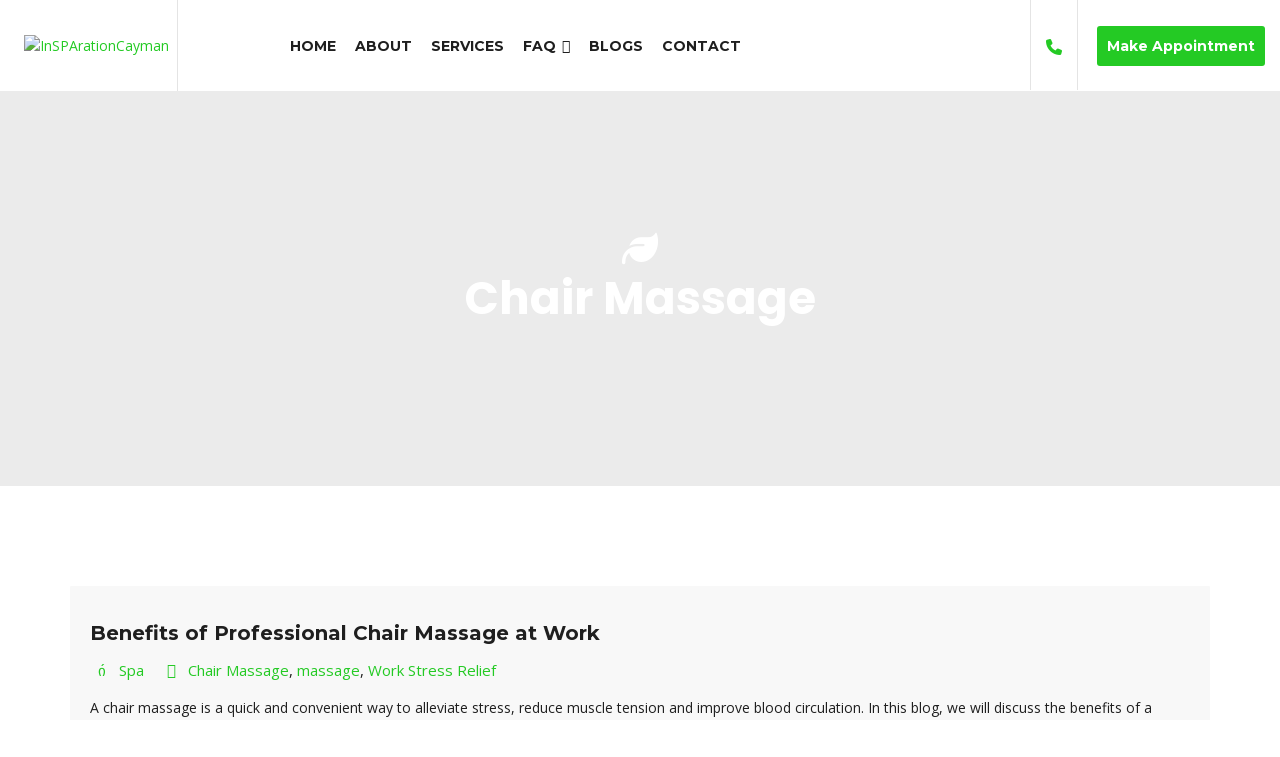

--- FILE ---
content_type: text/html; charset=UTF-8
request_url: https://insparationcayman.com/tag/chair-massage/
body_size: 19411
content:
<!DOCTYPE html>
<html lang="en-US">
<head>
	<meta charset="UTF-8">
	<link rel="profile" href="https://gmpg.org/xfn/11">
	<link rel="pingback" href="https://insparationcayman.com/xmlrpc.php">
	<meta name="viewport" content="width=device-width, initial-scale=1">
	<meta name='robots' content='index, follow, max-image-preview:large, max-snippet:-1, max-video-preview:-1' />
	<style>img:is([sizes="auto" i], [sizes^="auto," i]) { contain-intrinsic-size: 3000px 1500px }</style>
	
	<!-- This site is optimized with the Yoast SEO plugin v24.3 - https://yoast.com/wordpress/plugins/seo/ -->
	<title>Chair Massage Archives - InSPArationCayman</title>
	<link rel="canonical" href="https://insparationcayman.com/tag/chair-massage/" />
	<meta property="og:locale" content="en_US" />
	<meta property="og:type" content="article" />
	<meta property="og:title" content="Chair Massage Archives - InSPArationCayman" />
	<meta property="og:url" content="https://insparationcayman.com/tag/chair-massage/" />
	<meta property="og:site_name" content="InSPArationCayman" />
	<meta name="twitter:card" content="summary_large_image" />
	<script type="application/ld+json" class="yoast-schema-graph">{"@context":"https://schema.org","@graph":[{"@type":"CollectionPage","@id":"https://insparationcayman.com/tag/chair-massage/","url":"https://insparationcayman.com/tag/chair-massage/","name":"Chair Massage Archives - InSPArationCayman","isPartOf":{"@id":"https://insparationcayman.com/#website"},"primaryImageOfPage":{"@id":"https://insparationcayman.com/tag/chair-massage/#primaryimage"},"image":{"@id":"https://insparationcayman.com/tag/chair-massage/#primaryimage"},"thumbnailUrl":"https://insparationcayman.com/wp-content/uploads/2023/04/Chair-Massage-InSPAration-Cayman2.jpg","breadcrumb":{"@id":"https://insparationcayman.com/tag/chair-massage/#breadcrumb"},"inLanguage":"en-US"},{"@type":"ImageObject","inLanguage":"en-US","@id":"https://insparationcayman.com/tag/chair-massage/#primaryimage","url":"https://insparationcayman.com/wp-content/uploads/2023/04/Chair-Massage-InSPAration-Cayman2.jpg","contentUrl":"https://insparationcayman.com/wp-content/uploads/2023/04/Chair-Massage-InSPAration-Cayman2.jpg","width":360,"height":240},{"@type":"BreadcrumbList","@id":"https://insparationcayman.com/tag/chair-massage/#breadcrumb","itemListElement":[{"@type":"ListItem","position":1,"name":"Home","item":"https://insparationcayman.com/"},{"@type":"ListItem","position":2,"name":"Chair Massage"}]},{"@type":"WebSite","@id":"https://insparationcayman.com/#website","url":"https://insparationcayman.com/","name":"InSPArationCayman","description":"A tranquil experience through caring hands","potentialAction":[{"@type":"SearchAction","target":{"@type":"EntryPoint","urlTemplate":"https://insparationcayman.com/?s={search_term_string}"},"query-input":{"@type":"PropertyValueSpecification","valueRequired":true,"valueName":"search_term_string"}}],"inLanguage":"en-US"}]}</script>
	<!-- / Yoast SEO plugin. -->


<link rel='dns-prefetch' href='//use.fontawesome.com' />
<link rel="alternate" type="application/rss+xml" title="InSPArationCayman &raquo; Feed" href="https://insparationcayman.com/feed/" />
<link rel="alternate" type="application/rss+xml" title="InSPArationCayman &raquo; Comments Feed" href="https://insparationcayman.com/comments/feed/" />
<link rel="alternate" type="application/rss+xml" title="InSPArationCayman &raquo; Chair Massage Tag Feed" href="https://insparationcayman.com/tag/chair-massage/feed/" />
<script type="text/javascript">
/* <![CDATA[ */
window._wpemojiSettings = {"baseUrl":"https:\/\/s.w.org\/images\/core\/emoji\/16.0.1\/72x72\/","ext":".png","svgUrl":"https:\/\/s.w.org\/images\/core\/emoji\/16.0.1\/svg\/","svgExt":".svg","source":{"concatemoji":"https:\/\/insparationcayman.com\/wp-includes\/js\/wp-emoji-release.min.js?ver=6.8.3"}};
/*! This file is auto-generated */
!function(s,n){var o,i,e;function c(e){try{var t={supportTests:e,timestamp:(new Date).valueOf()};sessionStorage.setItem(o,JSON.stringify(t))}catch(e){}}function p(e,t,n){e.clearRect(0,0,e.canvas.width,e.canvas.height),e.fillText(t,0,0);var t=new Uint32Array(e.getImageData(0,0,e.canvas.width,e.canvas.height).data),a=(e.clearRect(0,0,e.canvas.width,e.canvas.height),e.fillText(n,0,0),new Uint32Array(e.getImageData(0,0,e.canvas.width,e.canvas.height).data));return t.every(function(e,t){return e===a[t]})}function u(e,t){e.clearRect(0,0,e.canvas.width,e.canvas.height),e.fillText(t,0,0);for(var n=e.getImageData(16,16,1,1),a=0;a<n.data.length;a++)if(0!==n.data[a])return!1;return!0}function f(e,t,n,a){switch(t){case"flag":return n(e,"\ud83c\udff3\ufe0f\u200d\u26a7\ufe0f","\ud83c\udff3\ufe0f\u200b\u26a7\ufe0f")?!1:!n(e,"\ud83c\udde8\ud83c\uddf6","\ud83c\udde8\u200b\ud83c\uddf6")&&!n(e,"\ud83c\udff4\udb40\udc67\udb40\udc62\udb40\udc65\udb40\udc6e\udb40\udc67\udb40\udc7f","\ud83c\udff4\u200b\udb40\udc67\u200b\udb40\udc62\u200b\udb40\udc65\u200b\udb40\udc6e\u200b\udb40\udc67\u200b\udb40\udc7f");case"emoji":return!a(e,"\ud83e\udedf")}return!1}function g(e,t,n,a){var r="undefined"!=typeof WorkerGlobalScope&&self instanceof WorkerGlobalScope?new OffscreenCanvas(300,150):s.createElement("canvas"),o=r.getContext("2d",{willReadFrequently:!0}),i=(o.textBaseline="top",o.font="600 32px Arial",{});return e.forEach(function(e){i[e]=t(o,e,n,a)}),i}function t(e){var t=s.createElement("script");t.src=e,t.defer=!0,s.head.appendChild(t)}"undefined"!=typeof Promise&&(o="wpEmojiSettingsSupports",i=["flag","emoji"],n.supports={everything:!0,everythingExceptFlag:!0},e=new Promise(function(e){s.addEventListener("DOMContentLoaded",e,{once:!0})}),new Promise(function(t){var n=function(){try{var e=JSON.parse(sessionStorage.getItem(o));if("object"==typeof e&&"number"==typeof e.timestamp&&(new Date).valueOf()<e.timestamp+604800&&"object"==typeof e.supportTests)return e.supportTests}catch(e){}return null}();if(!n){if("undefined"!=typeof Worker&&"undefined"!=typeof OffscreenCanvas&&"undefined"!=typeof URL&&URL.createObjectURL&&"undefined"!=typeof Blob)try{var e="postMessage("+g.toString()+"("+[JSON.stringify(i),f.toString(),p.toString(),u.toString()].join(",")+"));",a=new Blob([e],{type:"text/javascript"}),r=new Worker(URL.createObjectURL(a),{name:"wpTestEmojiSupports"});return void(r.onmessage=function(e){c(n=e.data),r.terminate(),t(n)})}catch(e){}c(n=g(i,f,p,u))}t(n)}).then(function(e){for(var t in e)n.supports[t]=e[t],n.supports.everything=n.supports.everything&&n.supports[t],"flag"!==t&&(n.supports.everythingExceptFlag=n.supports.everythingExceptFlag&&n.supports[t]);n.supports.everythingExceptFlag=n.supports.everythingExceptFlag&&!n.supports.flag,n.DOMReady=!1,n.readyCallback=function(){n.DOMReady=!0}}).then(function(){return e}).then(function(){var e;n.supports.everything||(n.readyCallback(),(e=n.source||{}).concatemoji?t(e.concatemoji):e.wpemoji&&e.twemoji&&(t(e.twemoji),t(e.wpemoji)))}))}((window,document),window._wpemojiSettings);
/* ]]> */
</script>
<link rel='stylesheet' id='dashicons-css' href='https://insparationcayman.com/wp-includes/css/dashicons.min.css?ver=6.8.3' type='text/css' media='all' />
<link rel='stylesheet' id='fw-option-type-icon-v2-pack-linecons-css' href='https://insparationcayman.com/wp-content/plugins/unyson/framework/static/libs/linecons/css/linecons.css?ver=2.7.28' type='text/css' media='all' />
<link rel='stylesheet' id='fw-option-type-icon-v2-pack-font-awesome-css' href='https://insparationcayman.com/wp-content/plugins/unyson/framework/static/libs/font-awesome/css/font-awesome.min.css?ver=2.7.28' type='text/css' media='all' />
<link rel='stylesheet' id='fw-option-type-icon-v2-pack-entypo-css' href='https://insparationcayman.com/wp-content/plugins/unyson/framework/static/libs/entypo/css/entypo.css?ver=2.7.28' type='text/css' media='all' />
<link rel='stylesheet' id='fw-option-type-icon-v2-pack-linearicons-css' href='https://insparationcayman.com/wp-content/plugins/unyson/framework/static/libs/lnr/css/lnr.css?ver=2.7.28' type='text/css' media='all' />
<link rel='stylesheet' id='fw-option-type-icon-v2-pack-typicons-css' href='https://insparationcayman.com/wp-content/plugins/unyson/framework/static/libs/typcn/css/typcn.css?ver=2.7.28' type='text/css' media='all' />
<link rel='stylesheet' id='fw-option-type-icon-v2-pack-unycon-css' href='https://insparationcayman.com/wp-content/plugins/unyson/framework/static/libs/unycon/unycon.css?ver=2.7.28' type='text/css' media='all' />
<style id='wp-emoji-styles-inline-css' type='text/css'>

	img.wp-smiley, img.emoji {
		display: inline !important;
		border: none !important;
		box-shadow: none !important;
		height: 1em !important;
		width: 1em !important;
		margin: 0 0.07em !important;
		vertical-align: -0.1em !important;
		background: none !important;
		padding: 0 !important;
	}
</style>
<link rel='stylesheet' id='wp-block-library-css' href='https://insparationcayman.com/wp-includes/css/dist/block-library/style.min.css?ver=6.8.3' type='text/css' media='all' />
<style id='classic-theme-styles-inline-css' type='text/css'>
/*! This file is auto-generated */
.wp-block-button__link{color:#fff;background-color:#32373c;border-radius:9999px;box-shadow:none;text-decoration:none;padding:calc(.667em + 2px) calc(1.333em + 2px);font-size:1.125em}.wp-block-file__button{background:#32373c;color:#fff;text-decoration:none}
</style>
<style id='global-styles-inline-css' type='text/css'>
:root{--wp--preset--aspect-ratio--square: 1;--wp--preset--aspect-ratio--4-3: 4/3;--wp--preset--aspect-ratio--3-4: 3/4;--wp--preset--aspect-ratio--3-2: 3/2;--wp--preset--aspect-ratio--2-3: 2/3;--wp--preset--aspect-ratio--16-9: 16/9;--wp--preset--aspect-ratio--9-16: 9/16;--wp--preset--color--black: #000000;--wp--preset--color--cyan-bluish-gray: #abb8c3;--wp--preset--color--white: #ffffff;--wp--preset--color--pale-pink: #f78da7;--wp--preset--color--vivid-red: #cf2e2e;--wp--preset--color--luminous-vivid-orange: #ff6900;--wp--preset--color--luminous-vivid-amber: #fcb900;--wp--preset--color--light-green-cyan: #7bdcb5;--wp--preset--color--vivid-green-cyan: #00d084;--wp--preset--color--pale-cyan-blue: #8ed1fc;--wp--preset--color--vivid-cyan-blue: #0693e3;--wp--preset--color--vivid-purple: #9b51e0;--wp--preset--gradient--vivid-cyan-blue-to-vivid-purple: linear-gradient(135deg,rgba(6,147,227,1) 0%,rgb(155,81,224) 100%);--wp--preset--gradient--light-green-cyan-to-vivid-green-cyan: linear-gradient(135deg,rgb(122,220,180) 0%,rgb(0,208,130) 100%);--wp--preset--gradient--luminous-vivid-amber-to-luminous-vivid-orange: linear-gradient(135deg,rgba(252,185,0,1) 0%,rgba(255,105,0,1) 100%);--wp--preset--gradient--luminous-vivid-orange-to-vivid-red: linear-gradient(135deg,rgba(255,105,0,1) 0%,rgb(207,46,46) 100%);--wp--preset--gradient--very-light-gray-to-cyan-bluish-gray: linear-gradient(135deg,rgb(238,238,238) 0%,rgb(169,184,195) 100%);--wp--preset--gradient--cool-to-warm-spectrum: linear-gradient(135deg,rgb(74,234,220) 0%,rgb(151,120,209) 20%,rgb(207,42,186) 40%,rgb(238,44,130) 60%,rgb(251,105,98) 80%,rgb(254,248,76) 100%);--wp--preset--gradient--blush-light-purple: linear-gradient(135deg,rgb(255,206,236) 0%,rgb(152,150,240) 100%);--wp--preset--gradient--blush-bordeaux: linear-gradient(135deg,rgb(254,205,165) 0%,rgb(254,45,45) 50%,rgb(107,0,62) 100%);--wp--preset--gradient--luminous-dusk: linear-gradient(135deg,rgb(255,203,112) 0%,rgb(199,81,192) 50%,rgb(65,88,208) 100%);--wp--preset--gradient--pale-ocean: linear-gradient(135deg,rgb(255,245,203) 0%,rgb(182,227,212) 50%,rgb(51,167,181) 100%);--wp--preset--gradient--electric-grass: linear-gradient(135deg,rgb(202,248,128) 0%,rgb(113,206,126) 100%);--wp--preset--gradient--midnight: linear-gradient(135deg,rgb(2,3,129) 0%,rgb(40,116,252) 100%);--wp--preset--font-size--small: 13px;--wp--preset--font-size--medium: 20px;--wp--preset--font-size--large: 36px;--wp--preset--font-size--x-large: 42px;--wp--preset--spacing--20: 0.44rem;--wp--preset--spacing--30: 0.67rem;--wp--preset--spacing--40: 1rem;--wp--preset--spacing--50: 1.5rem;--wp--preset--spacing--60: 2.25rem;--wp--preset--spacing--70: 3.38rem;--wp--preset--spacing--80: 5.06rem;--wp--preset--shadow--natural: 6px 6px 9px rgba(0, 0, 0, 0.2);--wp--preset--shadow--deep: 12px 12px 50px rgba(0, 0, 0, 0.4);--wp--preset--shadow--sharp: 6px 6px 0px rgba(0, 0, 0, 0.2);--wp--preset--shadow--outlined: 6px 6px 0px -3px rgba(255, 255, 255, 1), 6px 6px rgba(0, 0, 0, 1);--wp--preset--shadow--crisp: 6px 6px 0px rgba(0, 0, 0, 1);}:where(.is-layout-flex){gap: 0.5em;}:where(.is-layout-grid){gap: 0.5em;}body .is-layout-flex{display: flex;}.is-layout-flex{flex-wrap: wrap;align-items: center;}.is-layout-flex > :is(*, div){margin: 0;}body .is-layout-grid{display: grid;}.is-layout-grid > :is(*, div){margin: 0;}:where(.wp-block-columns.is-layout-flex){gap: 2em;}:where(.wp-block-columns.is-layout-grid){gap: 2em;}:where(.wp-block-post-template.is-layout-flex){gap: 1.25em;}:where(.wp-block-post-template.is-layout-grid){gap: 1.25em;}.has-black-color{color: var(--wp--preset--color--black) !important;}.has-cyan-bluish-gray-color{color: var(--wp--preset--color--cyan-bluish-gray) !important;}.has-white-color{color: var(--wp--preset--color--white) !important;}.has-pale-pink-color{color: var(--wp--preset--color--pale-pink) !important;}.has-vivid-red-color{color: var(--wp--preset--color--vivid-red) !important;}.has-luminous-vivid-orange-color{color: var(--wp--preset--color--luminous-vivid-orange) !important;}.has-luminous-vivid-amber-color{color: var(--wp--preset--color--luminous-vivid-amber) !important;}.has-light-green-cyan-color{color: var(--wp--preset--color--light-green-cyan) !important;}.has-vivid-green-cyan-color{color: var(--wp--preset--color--vivid-green-cyan) !important;}.has-pale-cyan-blue-color{color: var(--wp--preset--color--pale-cyan-blue) !important;}.has-vivid-cyan-blue-color{color: var(--wp--preset--color--vivid-cyan-blue) !important;}.has-vivid-purple-color{color: var(--wp--preset--color--vivid-purple) !important;}.has-black-background-color{background-color: var(--wp--preset--color--black) !important;}.has-cyan-bluish-gray-background-color{background-color: var(--wp--preset--color--cyan-bluish-gray) !important;}.has-white-background-color{background-color: var(--wp--preset--color--white) !important;}.has-pale-pink-background-color{background-color: var(--wp--preset--color--pale-pink) !important;}.has-vivid-red-background-color{background-color: var(--wp--preset--color--vivid-red) !important;}.has-luminous-vivid-orange-background-color{background-color: var(--wp--preset--color--luminous-vivid-orange) !important;}.has-luminous-vivid-amber-background-color{background-color: var(--wp--preset--color--luminous-vivid-amber) !important;}.has-light-green-cyan-background-color{background-color: var(--wp--preset--color--light-green-cyan) !important;}.has-vivid-green-cyan-background-color{background-color: var(--wp--preset--color--vivid-green-cyan) !important;}.has-pale-cyan-blue-background-color{background-color: var(--wp--preset--color--pale-cyan-blue) !important;}.has-vivid-cyan-blue-background-color{background-color: var(--wp--preset--color--vivid-cyan-blue) !important;}.has-vivid-purple-background-color{background-color: var(--wp--preset--color--vivid-purple) !important;}.has-black-border-color{border-color: var(--wp--preset--color--black) !important;}.has-cyan-bluish-gray-border-color{border-color: var(--wp--preset--color--cyan-bluish-gray) !important;}.has-white-border-color{border-color: var(--wp--preset--color--white) !important;}.has-pale-pink-border-color{border-color: var(--wp--preset--color--pale-pink) !important;}.has-vivid-red-border-color{border-color: var(--wp--preset--color--vivid-red) !important;}.has-luminous-vivid-orange-border-color{border-color: var(--wp--preset--color--luminous-vivid-orange) !important;}.has-luminous-vivid-amber-border-color{border-color: var(--wp--preset--color--luminous-vivid-amber) !important;}.has-light-green-cyan-border-color{border-color: var(--wp--preset--color--light-green-cyan) !important;}.has-vivid-green-cyan-border-color{border-color: var(--wp--preset--color--vivid-green-cyan) !important;}.has-pale-cyan-blue-border-color{border-color: var(--wp--preset--color--pale-cyan-blue) !important;}.has-vivid-cyan-blue-border-color{border-color: var(--wp--preset--color--vivid-cyan-blue) !important;}.has-vivid-purple-border-color{border-color: var(--wp--preset--color--vivid-purple) !important;}.has-vivid-cyan-blue-to-vivid-purple-gradient-background{background: var(--wp--preset--gradient--vivid-cyan-blue-to-vivid-purple) !important;}.has-light-green-cyan-to-vivid-green-cyan-gradient-background{background: var(--wp--preset--gradient--light-green-cyan-to-vivid-green-cyan) !important;}.has-luminous-vivid-amber-to-luminous-vivid-orange-gradient-background{background: var(--wp--preset--gradient--luminous-vivid-amber-to-luminous-vivid-orange) !important;}.has-luminous-vivid-orange-to-vivid-red-gradient-background{background: var(--wp--preset--gradient--luminous-vivid-orange-to-vivid-red) !important;}.has-very-light-gray-to-cyan-bluish-gray-gradient-background{background: var(--wp--preset--gradient--very-light-gray-to-cyan-bluish-gray) !important;}.has-cool-to-warm-spectrum-gradient-background{background: var(--wp--preset--gradient--cool-to-warm-spectrum) !important;}.has-blush-light-purple-gradient-background{background: var(--wp--preset--gradient--blush-light-purple) !important;}.has-blush-bordeaux-gradient-background{background: var(--wp--preset--gradient--blush-bordeaux) !important;}.has-luminous-dusk-gradient-background{background: var(--wp--preset--gradient--luminous-dusk) !important;}.has-pale-ocean-gradient-background{background: var(--wp--preset--gradient--pale-ocean) !important;}.has-electric-grass-gradient-background{background: var(--wp--preset--gradient--electric-grass) !important;}.has-midnight-gradient-background{background: var(--wp--preset--gradient--midnight) !important;}.has-small-font-size{font-size: var(--wp--preset--font-size--small) !important;}.has-medium-font-size{font-size: var(--wp--preset--font-size--medium) !important;}.has-large-font-size{font-size: var(--wp--preset--font-size--large) !important;}.has-x-large-font-size{font-size: var(--wp--preset--font-size--x-large) !important;}
:where(.wp-block-post-template.is-layout-flex){gap: 1.25em;}:where(.wp-block-post-template.is-layout-grid){gap: 1.25em;}
:where(.wp-block-columns.is-layout-flex){gap: 2em;}:where(.wp-block-columns.is-layout-grid){gap: 2em;}
:root :where(.wp-block-pullquote){font-size: 1.5em;line-height: 1.6;}
</style>
<link rel='stylesheet' id='bears-instagram-style-css' href='https://insparationcayman.com/wp-content/plugins/bears-scrapping-instagram-feed/assets/style.min.css?ver=6.8.3' type='text/css' media='all' />
<link rel='stylesheet' id='booked-tooltipster-css' href='https://insparationcayman.com/wp-content/plugins/booked/assets/js/tooltipster/css/tooltipster.css?ver=3.3.0' type='text/css' media='all' />
<link rel='stylesheet' id='booked-tooltipster-theme-css' href='https://insparationcayman.com/wp-content/plugins/booked/assets/js/tooltipster/css/themes/tooltipster-light.css?ver=3.3.0' type='text/css' media='all' />
<link rel='stylesheet' id='booked-animations-css' href='https://insparationcayman.com/wp-content/plugins/booked/assets/css/animations.css?ver=2.4.3' type='text/css' media='all' />
<link rel='stylesheet' id='booked-css-css' href='https://insparationcayman.com/wp-content/plugins/booked/dist/booked.css?ver=2.4.3' type='text/css' media='all' />
<style id='booked-css-inline-css' type='text/css'>
#ui-datepicker-div.booked_custom_date_picker table.ui-datepicker-calendar tbody td a.ui-state-active,#ui-datepicker-div.booked_custom_date_picker table.ui-datepicker-calendar tbody td a.ui-state-active:hover,body #booked-profile-page input[type=submit].button-primary:hover,body .booked-list-view button.button:hover, body .booked-list-view input[type=submit].button-primary:hover,body div.booked-calendar input[type=submit].button-primary:hover,body .booked-modal input[type=submit].button-primary:hover,body div.booked-calendar .bc-head,body div.booked-calendar .bc-head .bc-col,body div.booked-calendar .booked-appt-list .timeslot .timeslot-people button:hover,body #booked-profile-page .booked-profile-header,body #booked-profile-page .booked-tabs li.active a,body #booked-profile-page .booked-tabs li.active a:hover,body #booked-profile-page .appt-block .google-cal-button > a:hover,#ui-datepicker-div.booked_custom_date_picker .ui-datepicker-header{ background:#81d742 !important; }body #booked-profile-page input[type=submit].button-primary:hover,body div.booked-calendar input[type=submit].button-primary:hover,body .booked-list-view button.button:hover, body .booked-list-view input[type=submit].button-primary:hover,body .booked-modal input[type=submit].button-primary:hover,body div.booked-calendar .bc-head .bc-col,body div.booked-calendar .booked-appt-list .timeslot .timeslot-people button:hover,body #booked-profile-page .booked-profile-header,body #booked-profile-page .appt-block .google-cal-button > a:hover{ border-color:#81d742 !important; }body div.booked-calendar .bc-row.days,body div.booked-calendar .bc-row.days .bc-col,body .booked-calendarSwitcher.calendar,body #booked-profile-page .booked-tabs,#ui-datepicker-div.booked_custom_date_picker table.ui-datepicker-calendar thead,#ui-datepicker-div.booked_custom_date_picker table.ui-datepicker-calendar thead th{ background:#1cb249 !important; }body div.booked-calendar .bc-row.days .bc-col,body #booked-profile-page .booked-tabs{ border-color:#1cb249 !important; }#ui-datepicker-div.booked_custom_date_picker table.ui-datepicker-calendar tbody td.ui-datepicker-today a,#ui-datepicker-div.booked_custom_date_picker table.ui-datepicker-calendar tbody td.ui-datepicker-today a:hover,body #booked-profile-page input[type=submit].button-primary,body div.booked-calendar input[type=submit].button-primary,body .booked-list-view button.button, body .booked-list-view input[type=submit].button-primary,body .booked-list-view button.button, body .booked-list-view input[type=submit].button-primary,body .booked-modal input[type=submit].button-primary,body div.booked-calendar .booked-appt-list .timeslot .timeslot-people button,body #booked-profile-page .booked-profile-appt-list .appt-block.approved .status-block,body #booked-profile-page .appt-block .google-cal-button > a,body .booked-modal p.booked-title-bar,body div.booked-calendar .bc-col:hover .date span,body .booked-list-view a.booked_list_date_picker_trigger.booked-dp-active,body .booked-list-view a.booked_list_date_picker_trigger.booked-dp-active:hover,.booked-ms-modal .booked-book-appt,body #booked-profile-page .booked-tabs li a .counter{ background:#5be4d7; }body #booked-profile-page input[type=submit].button-primary,body div.booked-calendar input[type=submit].button-primary,body .booked-list-view button.button, body .booked-list-view input[type=submit].button-primary,body .booked-list-view button.button, body .booked-list-view input[type=submit].button-primary,body .booked-modal input[type=submit].button-primary,body #booked-profile-page .appt-block .google-cal-button > a,body div.booked-calendar .booked-appt-list .timeslot .timeslot-people button,body .booked-list-view a.booked_list_date_picker_trigger.booked-dp-active,body .booked-list-view a.booked_list_date_picker_trigger.booked-dp-active:hover{ border-color:#5be4d7; }body .booked-modal .bm-window p i.fa,body .booked-modal .bm-window a,body .booked-appt-list .booked-public-appointment-title,body .booked-modal .bm-window p.appointment-title,.booked-ms-modal.visible:hover .booked-book-appt{ color:#5be4d7; }.booked-appt-list .timeslot.has-title .booked-public-appointment-title { color:inherit; }
</style>
<link rel='stylesheet' id='contact-form-7-css' href='https://insparationcayman.com/wp-content/plugins/contact-form-7/includes/css/styles.css?ver=6.0.3' type='text/css' media='all' />
<link rel='stylesheet' id='responsive-lightbox-prettyphoto-css' href='https://insparationcayman.com/wp-content/plugins/responsive-lightbox/assets/prettyphoto/prettyPhoto.min.css?ver=2.4.8' type='text/css' media='all' />
<link rel='stylesheet' id='rs-plugin-settings-css' href='https://insparationcayman.com/wp-content/plugins/revslider/public/assets/css/settings.css?ver=5.4.8.1' type='text/css' media='all' />
<style id='rs-plugin-settings-inline-css' type='text/css'>
#rs-demo-id {}
</style>
<link rel='stylesheet' id='woocommerce-layout-css' href='https://insparationcayman.com/wp-content/plugins/woocommerce/assets/css/woocommerce-layout.css?ver=8.2.1' type='text/css' media='all' />
<link rel='stylesheet' id='woocommerce-smallscreen-css' href='https://insparationcayman.com/wp-content/plugins/woocommerce/assets/css/woocommerce-smallscreen.css?ver=8.2.1' type='text/css' media='only screen and (max-width: 768px)' />
<link rel='stylesheet' id='woocommerce-general-css' href='https://insparationcayman.com/wp-content/plugins/woocommerce/assets/css/woocommerce.css?ver=8.2.1' type='text/css' media='all' />
<style id='woocommerce-inline-inline-css' type='text/css'>
.woocommerce form .form-row .required { visibility: visible; }
</style>
<link rel='stylesheet' id='twentytwenty-css' href='https://insparationcayman.com/wp-content/themes/lemonspa/assets/twentytwenty-master/twentytwenty.css?ver=6.8.3' type='text/css' media='all' />
<link rel='stylesheet' id='fw-ext-breadcrumbs-add-css-css' href='https://insparationcayman.com/wp-content/plugins/unyson/framework/extensions/breadcrumbs/static/css/style.css?ver=6.8.3' type='text/css' media='all' />
<link rel='stylesheet' id='font-awesome-css' href='https://insparationcayman.com/wp-content/plugins/js_composer/assets/lib/bower/font-awesome/css/font-awesome.min.css?ver=5.6' type='text/css' media='all' />
<style id='akismet-widget-style-inline-css' type='text/css'>

			.a-stats {
				--akismet-color-mid-green: #357b49;
				--akismet-color-white: #fff;
				--akismet-color-light-grey: #f6f7f7;

				max-width: 350px;
				width: auto;
			}

			.a-stats * {
				all: unset;
				box-sizing: border-box;
			}

			.a-stats strong {
				font-weight: 600;
			}

			.a-stats a.a-stats__link,
			.a-stats a.a-stats__link:visited,
			.a-stats a.a-stats__link:active {
				background: var(--akismet-color-mid-green);
				border: none;
				box-shadow: none;
				border-radius: 8px;
				color: var(--akismet-color-white);
				cursor: pointer;
				display: block;
				font-family: -apple-system, BlinkMacSystemFont, 'Segoe UI', 'Roboto', 'Oxygen-Sans', 'Ubuntu', 'Cantarell', 'Helvetica Neue', sans-serif;
				font-weight: 500;
				padding: 12px;
				text-align: center;
				text-decoration: none;
				transition: all 0.2s ease;
			}

			/* Extra specificity to deal with TwentyTwentyOne focus style */
			.widget .a-stats a.a-stats__link:focus {
				background: var(--akismet-color-mid-green);
				color: var(--akismet-color-white);
				text-decoration: none;
			}

			.a-stats a.a-stats__link:hover {
				filter: brightness(110%);
				box-shadow: 0 4px 12px rgba(0, 0, 0, 0.06), 0 0 2px rgba(0, 0, 0, 0.16);
			}

			.a-stats .count {
				color: var(--akismet-color-white);
				display: block;
				font-size: 1.5em;
				line-height: 1.4;
				padding: 0 13px;
				white-space: nowrap;
			}
		
</style>
<link rel='stylesheet' id='newsletter-css' href='https://insparationcayman.com/wp-content/plugins/newsletter/style.css?ver=8.6.6' type='text/css' media='all' />
<link rel='stylesheet' id='booked-wc-fe-styles-css' href='https://insparationcayman.com/wp-content/plugins/booked/includes/add-ons/woocommerce-payments//css/frontend-style.css?ver=6.8.3' type='text/css' media='all' />
<link rel='stylesheet' id='font-awesome-official-css' href='https://use.fontawesome.com/releases/v6.7.2/css/all.css' type='text/css' media='all' integrity="sha384-nRgPTkuX86pH8yjPJUAFuASXQSSl2/bBUiNV47vSYpKFxHJhbcrGnmlYpYJMeD7a" crossorigin="anonymous" />
<link rel='stylesheet' id='bootstrap-css' href='https://insparationcayman.com/wp-content/themes/lemonspa/assets/bootstrap/css/bootstrap.css?ver=2.1' type='text/css' media='all' />
<link rel='stylesheet' id='ionicons-css' href='https://insparationcayman.com/wp-content/themes/lemonspa/assets/fonts/ionicons/css/ionicons.min.css?ver=2.1' type='text/css' media='all' />
<link rel='stylesheet' id='lightGallery-css' href='https://insparationcayman.com/wp-content/themes/lemonspa/assets/lightGallery/css/lightgallery.min.css?ver=2.1' type='text/css' media='all' />
<link rel='stylesheet' id='owl.carousel-css' href='https://insparationcayman.com/wp-content/themes/lemonspa/assets/owl.carousel/assets/owl.carousel.min.css?ver=2.1' type='text/css' media='all' />
<link rel='stylesheet' id='sweetalert-css' href='https://insparationcayman.com/wp-content/themes/lemonspa/assets/sweetalert/dist/sweetalert.css?ver=2.1' type='text/css' media='all' />
<link rel='stylesheet' id='animate-css' href='https://insparationcayman.com/wp-content/themes/lemonspa/assets/css/animate.css?ver=2.1' type='text/css' media='all' />
<link rel='stylesheet' id='fw-theme-style-css' href='https://insparationcayman.com/wp-content/themes/lemonspa/style.css?ver=2.1' type='text/css' media='all' />
<link rel='stylesheet' id='lemonspa-local-font-css' href='https://insparationcayman.com/wp-content/themes/lemonspa/assets/fonts/local-font.css?ver=2.1' type='text/css' media='all' />
<link rel='stylesheet' id='lemonspa-theme-style-css' href='https://insparationcayman.com/wp-content/themes/lemonspa/assets/css/lemonspa.css?ver=2.1' type='text/css' media='all' />
<link rel='stylesheet' id='font-awesome-official-v4shim-css' href='https://use.fontawesome.com/releases/v6.7.2/css/v4-shims.css' type='text/css' media='all' integrity="sha384-npPMK6zwqNmU3qyCCxEcWJkLBNYxEFM1nGgSoAWuCCXqVVz0cvwKEMfyTNkOxM2N" crossorigin="anonymous" />
<link rel='stylesheet' id='fw-googleFonts-css' href='//fonts.googleapis.com/css?family=Montserrat%3A800%2C700%2C600%2C500%2Cregular%7CGreat+Vibes%3Aregular%7COpen+Sans%3Aregular%7CNTR%3Aregular%7CPoppins%3A700%7CQuattrocento+Sans%3Aregular&#038;subset=latin%2Cvietnamese&#038;ver=6.8.3' type='text/css' media='all' />
<script type="text/javascript" src="https://insparationcayman.com/wp-includes/js/jquery/jquery.min.js?ver=3.7.1" id="jquery-core-js"></script>
<script type="text/javascript" src="https://insparationcayman.com/wp-includes/js/jquery/jquery-migrate.min.js?ver=3.4.1" id="jquery-migrate-js"></script>
<script type="text/javascript" src="https://insparationcayman.com/wp-content/plugins/responsive-lightbox/assets/prettyphoto/jquery.prettyPhoto.min.js?ver=2.4.8" id="responsive-lightbox-prettyphoto-js"></script>
<script type="text/javascript" src="https://insparationcayman.com/wp-includes/js/underscore.min.js?ver=1.13.7" id="underscore-js"></script>
<script type="text/javascript" src="https://insparationcayman.com/wp-content/plugins/responsive-lightbox/assets/infinitescroll/infinite-scroll.pkgd.min.js?ver=6.8.3" id="responsive-lightbox-infinite-scroll-js"></script>
<script type="text/javascript" id="responsive-lightbox-js-before">
/* <![CDATA[ */
var rlArgs = {"script":"prettyphoto","selector":"lightbox","customEvents":"","activeGalleries":true,"animationSpeed":"normal","slideshow":false,"slideshowDelay":5000,"slideshowAutoplay":false,"opacity":"0.75","showTitle":true,"allowResize":true,"allowExpand":true,"width":1080,"height":720,"separator":"\/","theme":"pp_default","horizontalPadding":20,"hideFlash":false,"wmode":"opaque","videoAutoplay":false,"modal":false,"deeplinking":false,"overlayGallery":true,"keyboardShortcuts":true,"social":false,"woocommerce_gallery":false,"ajaxurl":"https:\/\/insparationcayman.com\/wp-admin\/admin-ajax.php","nonce":"15f01b6300","preview":false,"postId":4289,"scriptExtension":false};
/* ]]> */
</script>
<script type="text/javascript" src="https://insparationcayman.com/wp-content/plugins/responsive-lightbox/js/front.js?ver=2.4.8" id="responsive-lightbox-js"></script>
<script type="text/javascript" src="https://insparationcayman.com/wp-content/plugins/revslider/public/assets/js/jquery.themepunch.tools.min.js?ver=5.4.8.1" id="tp-tools-js"></script>
<script type="text/javascript" src="https://insparationcayman.com/wp-content/plugins/revslider/public/assets/js/jquery.themepunch.revolution.min.js?ver=5.4.8.1" id="revmin-js"></script>
<script type="text/javascript" src="https://insparationcayman.com/wp-content/plugins/woocommerce/assets/js/jquery-blockui/jquery.blockUI.min.js?ver=2.7.0-wc.8.2.1" id="jquery-blockui-js"></script>
<script type="text/javascript" id="wc-add-to-cart-js-extra">
/* <![CDATA[ */
var wc_add_to_cart_params = {"ajax_url":"\/wp-admin\/admin-ajax.php","wc_ajax_url":"\/?wc-ajax=%%endpoint%%","i18n_view_cart":"View cart","cart_url":"https:\/\/insparationcayman.com","is_cart":"","cart_redirect_after_add":"no"};
/* ]]> */
</script>
<script type="text/javascript" src="https://insparationcayman.com/wp-content/plugins/woocommerce/assets/js/frontend/add-to-cart.min.js?ver=8.2.1" id="wc-add-to-cart-js"></script>
<script type="text/javascript" src="https://insparationcayman.com/wp-content/plugins/js_composer/assets/js/vendors/woocommerce-add-to-cart.js?ver=5.6" id="vc_woocommerce-add-to-cart-js-js"></script>
<script type="text/javascript" src="https://insparationcayman.com/wp-content/themes/lemonspa/assets/twentytwenty-master/jquery.twentytwenty.js?ver=6.8.3" id="jquery.twentytwenty-js"></script>
<script type="text/javascript" src="https://insparationcayman.com/wp-content/themes/lemonspa/assets/twentytwenty-master/jquery.event.move.js?ver=6.8.3" id="jquery.event.move-js"></script>
<script type="text/javascript" id="booked-wc-fe-functions-js-extra">
/* <![CDATA[ */
var booked_wc_variables = {"prefix":"booked_wc_","ajaxurl":"https:\/\/insparationcayman.com\/wp-admin\/admin-ajax.php","i18n_confirm_appt_edit":"Are you sure you want to change the appointment date? By doing so, the appointment date will need to be approved again.","i18n_pay":"Are you sure you want to add the appointment to cart and go to checkout?","i18n_mark_paid":"Are you sure you want to mark this appointment as \"Paid\"?","i18n_paid":"Paid","i18n_awaiting_payment":"Awaiting Payment","checkout_page":""};
/* ]]> */
</script>
<script type="text/javascript" src="https://insparationcayman.com/wp-content/plugins/booked/includes/add-ons/woocommerce-payments//js/frontend-functions.js?ver=6.8.3" id="booked-wc-fe-functions-js"></script>
<script type="text/javascript" src="https://insparationcayman.com/wp-content/themes/lemonspa/assets/jquery-countdown/jquery.plugin.min.js?ver=2.1" id="jquery-plugin-js"></script>
<script type="text/javascript" src="https://insparationcayman.com/wp-content/themes/lemonspa/assets/jquery-countdown/jquery.countdown.min.js?ver=2.1" id="jquery-countdown-js"></script>
<link rel="https://api.w.org/" href="https://insparationcayman.com/wp-json/" /><link rel="alternate" title="JSON" type="application/json" href="https://insparationcayman.com/wp-json/wp/v2/tags/57" /><link rel="EditURI" type="application/rsd+xml" title="RSD" href="https://insparationcayman.com/xmlrpc.php?rsd" />
<meta name="generator" content="WordPress 6.8.3" />
<meta name="generator" content="WooCommerce 8.2.1" />
		<!-- Chrome, Firefox OS and Opera -->
		<meta name="theme-color" content="#24ca24">
		<!-- Windows Phone -->
		<meta name="msapplication-navbutton-color" content="#24ca24">
		<!-- iOS Safari -->
		<meta name="apple-mobile-web-app-status-bar-style" content="#24ca24">
			<noscript><style>.woocommerce-product-gallery{ opacity: 1 !important; }</style></noscript>
	<meta name="generator" content="Powered by WPBakery Page Builder - drag and drop page builder for WordPress."/>
<!--[if lte IE 9]><link rel="stylesheet" type="text/css" href="https://insparationcayman.com/wp-content/plugins/js_composer/assets/css/vc_lte_ie9.min.css" media="screen"><![endif]--><meta name="generator" content="Powered by Slider Revolution 5.4.8.1 - responsive, Mobile-Friendly Slider Plugin for WordPress with comfortable drag and drop interface." />
<link rel="icon" href="https://insparationcayman.com/wp-content/uploads/2019/01/cropped-inspa-ration-logo-flower-1-32x32.png" sizes="32x32" />
<link rel="icon" href="https://insparationcayman.com/wp-content/uploads/2019/01/cropped-inspa-ration-logo-flower-1-192x192.png" sizes="192x192" />
<link rel="apple-touch-icon" href="https://insparationcayman.com/wp-content/uploads/2019/01/cropped-inspa-ration-logo-flower-1-180x180.png" />
<meta name="msapplication-TileImage" content="https://insparationcayman.com/wp-content/uploads/2019/01/cropped-inspa-ration-logo-flower-1-270x270.png" />
<script type="text/javascript">function setREVStartSize(e){									
						try{ e.c=jQuery(e.c);var i=jQuery(window).width(),t=9999,r=0,n=0,l=0,f=0,s=0,h=0;
							if(e.responsiveLevels&&(jQuery.each(e.responsiveLevels,function(e,f){f>i&&(t=r=f,l=e),i>f&&f>r&&(r=f,n=e)}),t>r&&(l=n)),f=e.gridheight[l]||e.gridheight[0]||e.gridheight,s=e.gridwidth[l]||e.gridwidth[0]||e.gridwidth,h=i/s,h=h>1?1:h,f=Math.round(h*f),"fullscreen"==e.sliderLayout){var u=(e.c.width(),jQuery(window).height());if(void 0!=e.fullScreenOffsetContainer){var c=e.fullScreenOffsetContainer.split(",");if (c) jQuery.each(c,function(e,i){u=jQuery(i).length>0?u-jQuery(i).outerHeight(!0):u}),e.fullScreenOffset.split("%").length>1&&void 0!=e.fullScreenOffset&&e.fullScreenOffset.length>0?u-=jQuery(window).height()*parseInt(e.fullScreenOffset,0)/100:void 0!=e.fullScreenOffset&&e.fullScreenOffset.length>0&&(u-=parseInt(e.fullScreenOffset,0))}f=u}else void 0!=e.minHeight&&f<e.minHeight&&(f=e.minHeight);e.c.closest(".rev_slider_wrapper").css({height:f})					
						}catch(d){console.log("Failure at Presize of Slider:"+d)}						
					};</script>
		<style type="text/css" id="wp-custom-css">
			.bt-appointment span{
	  line-height: 40px;
    padding: 0 15px;
    background: #24ca24;
    color: #fff;
    border-radius: 3px;
}
.bt-beauty img{
	max-width:70%;
}
.bt-header.header-2 #menu-main-menu .menu-item > a > span:after{
	content:none;
}
.bt-phone i.fa{
	  font-size: 16px;
    position: relative;
    top: 3px;
    color: #24ca24;
}
.bt-phone{
		padding: 0 15px;
    border-left: #e4e4e4 solid 1px;
    border-right: #e4e4e4 solid 1px;
}
.bt-header.header-2 .bt-container-logo {
   border-right: #e4e4e4 solid 1px;
}
ul.bt-opentime {
    margin: 0;
    padding: 0;
    list-style-type: none;
}
ul.bt-opentime li{
	padding:5px 0;
}
ul.bt-opentime li strong{
	width:90px;
	display:inline-block;
}
.bt-work {
    margin-top: -90px;
    border-radius: 5px !important;
    -webkit-box-shadow: 0px 0px 17px 0px rgba(0,0,0,0.66);
    -moz-box-shadow: 0px 0px 17px 0px rgba(0,0,0,0.66);
    box-shadow: 0px 0px 17px 0px rgba(0,0,0,0.66);
}
.bt-work > .vc_column-inner{
	 border-radius: 10px !important;
}
.bt-but-lemon > a{
	padding: 13px 35px !important;
    font-weight: 700;
}
.bt-but-lemon > a:hover {
    opacity: 0.9 !important;
}
.hvr-float-shadow > a:before {
    pointer-events: none;
    position: absolute;
    z-index: -1;
    content: '';
    top: 100%;
    left: 5%;
    height: 10px;
    width: 90%;
    opacity: 0;
    background: -webkit-radial-gradient(center,ellipse,rgba(0,0,0,.35) 0,rgba(0,0,0,0) 80%);
    background: radial-gradient(ellipse at center,rgba(0,0,0,.35) 0,rgba(0,0,0,0) 80%);
    -webkit-transition-duration: .3s;
    transition-duration: .3s;
    -webkit-transition-property: transform,opacity;
    transition-property: transform,opacity;
}
.hvr-float-shadow > a:active:before, .hvr-float-shadow > a:focus:before, .hvr-float-shadow > a:hover:before {
    opacity: 1;
    -webkit-transform: translateY(5px);
    transform: translateY(5px);
}
.hvr-float-shadow > a:active, .hvr-float-shadow > a:focus, .hvr-float-shadow > a:hover {
    -webkit-transform: translateY(-5px);
    transform: translateY(-5px);
}
.bt-service h4.featured-box-title::before {
    content: "Looking for a beauty";
    display: block;
    font-family: 'Great Vibes';
    font-size: 22px;
    font-weight: 400;
    line-height: 28px;
    letter-spacing: 0.04em;
    color: #24ca24;
    text-transform: none;
}
.bt-service h4.featured-box-title{
	 font-weight: 600;
}
.bt-packages .vc_tta-panels{
	background-color: transparent !important;
    border: none !important;
}
.bt-packages .vc_tta-tab.vc_active>a {
    border: none !important;
    background-color: transparent !important;
    color: #24ca24 !important;
}
.bt-packages .vc_tta-tab > a {
    border: none !important;
    background-color: transparent !important;
    color: #fff !important;
	    font-weight: 700;
    text-transform: uppercase;
}
.bt-packages .vc_tta-panels .vc_tta-panel-body{
	padding:15px 0 !important
}
ul.bt-hair {
    padding: 10px 20px;
    width: 49%;
    display: inline-block;
	color: #24ca24;
	position: relative;
}
ul.bt-hair li{
    padding: 6px 0px;
}
ul.bt-hair .service-price {
    width: 30px;
    float: left;
}
ul.bt-hair .service-pi {
    width: calc(100% - 30px);
    float: left;
	color: #fff;
}
.bt-packages ul.vc_tta-tabs-list li:first-child a{
    padding-left:0 !important;
}
body #main .pi-gallery .esg-filters .esg-filter-wrapper .esg-filterbutton{
	 -webkit-box-shadow: 0px 0px 17px 0px rgba(0,0,0,0.16);
    -moz-box-shadow: 0px 0px 17px 0px rgba(0,0,0,0.16);
    box-shadow: 0px 0px 17px 0px rgba(0,0,0,0.16);
}
#page .wpb_theme_custom_element.wpb_products_slider .item{
	 width: calc(100% + 30px);
}
.bt-get-lemon-amazing-offers-section .bt-heading {
    background: #24ca24;
    padding: 40px 5%;
    -webkit-transform: skewX(-35deg);
    -moz-transform: skewX(-35deg);
    -o-transform: skewX(-35deg);
    -ms-transform: skewX(-35deg);
    transform: skewX(-35deg);
}
.bt-get-lemon-amazing-offers-section .bt-heading:before {
    content: "";
    position: absolute;
    top: 0;
    left: -15px;
    width: 100px;
    height: 100%;
    background: #24ca24;
    -webkit-transform: skewX(35deg);
    -moz-transform: skewX(35deg);
    -o-transform: skewX(35deg);
    -ms-transform: skewX(35deg);
    transform: skewX(35deg);
}
.bt-get-lemon-amazing-offers-section .bt-newsletter-form {
    background: #232323;
    padding: 42px 5%;
    -webkit-transform: skewX(-35deg);
    -moz-transform: skewX(-35deg);
    -o-transform: skewX(-35deg);
    -ms-transform: skewX(-35deg);
    transform: skewX(-35deg);
}
.bt-get-lemon-amazing-offers-section .bt-newsletter-form:after {
    content: "";
    position: absolute;
    top: 0;
    right: -15px;
    width: 100px;
    height: 100%;
    background: #232323;
    -webkit-transform: skewX(35deg);
    -moz-transform: skewX(35deg);
    -o-transform: skewX(35deg);
    -ms-transform: skewX(35deg);
    transform: skewX(35deg);
}
.bt-get-lemon-amazing-offers-section .newsletter-widget, .bt-get-lemon-amazing-offers-section .widget_newsletterwidgetminimal {
    position: relative;
    max-width: 590px;
    background: #ffffff;
    margin: 0 auto;
    overflow: hidden;
    -webkit-border-radius: 5px;
    -moz-border-radius: 5px;
    border-radius: 5px;
}
.bt-get-lemon-amazing-offers-section .bt-heading > .vc_column-inner {
    -webkit-transform: skewX(35deg);
    -moz-transform: skewX(35deg);
    -o-transform: skewX(35deg);
    -ms-transform: skewX(35deg);
    transform: skewX(35deg);
}
.bt-get-lemon-amazing-offers-section .bt-newsletter-form > .vc_column-inner {
    -webkit-transform: skewX(35deg);
    -moz-transform: skewX(35deg);
    -o-transform: skewX(35deg);
    -ms-transform: skewX(35deg);
    transform: skewX(35deg);
}
.bt-get-lemon-amazing-offers-section .widget_newsletterwidgetminimal .tnp-email {
    width: calc(100% - 170px);
    height: 60px;
    line-height: 60px;
	display: inline-block;
}
.bt-get-lemon-amazing-offers-section .widget_newsletterwidgetminimal .tnp-submit{
	    width: 170px;
    display: inline-block;
    height: 60px;
    font-size: 15px;
    text-transform: uppercase;
    font-weight: 700;
	    border-radius: 0 !important;
}
.bt-get-lemon-amazing-offers-section .wpb_widgetised_column {
    margin-bottom: 0;
}
body .bt-contact-form1 input, body .bt-contact-form1 textarea {
    width: 100%;
    font-size: 11px;
    font-weight: 400;
    line-height: 24px;
    letter-spacing: 0.04em;
    color: #ababab;
    background: #ffffff;
    padding: 12px 30px;
    margin-bottom: 10px;
    border: 1px solid #f5f5f5;
    -webkit-border-radius: 0;
    -moz-border-radius: 0;
    border-radius: 0;
}
body .bt-contact-form1 textarea {
    height: 160px;
    min-height: auto;
}
body .bt-contact-form1 input[type="submit"] {
    font-size: 13px;
    font-weight: 700;
    line-height: 24px;
    letter-spacing: 0.01em;
    color: #ffffff;
    background: #24ca24;
    display: inline-block;
    padding: 12px 40px;
    margin-top: 30px;
    -webkit-border-radius: 0;
    -moz-border-radius: 0;
    border-radius: 0;
}
ul.social-ct {
    list-style-type: none;
    padding: 0;
}
ul.social-ct i{
    margin-right: 10px;
	width:15px;
}
ul.social-ct li{
    margin-bottom: 10px;
}
.bt-footer-widgets .widget-title::before { 
	content: "Looking for a beauty";
    display: block;
    font-family: 'Great Vibes';
    font-size: 18px;
    font-weight: 400;
    line-height: 24px;
    letter-spacing: 0.04em;
    color: #24ca24;
	    text-transform: none;
}
.bt-footer-widgets .widget-title{
    font-size: 22px;
    font-weight: 600;
    line-height: 26px;
    letter-spacing: 0.02em;
    color: #ffffff;
    text-transform: uppercase;
    margin-bottom: 30px;
}
#colophon .bt-footer-widgets .bt-desc {
    margin-top: -8px;
    margin-bottom: 25px;
}
#colophon .bt-footer-widgets .bt-opentime > li {
    list-style: none;
    font-size: 12px;
    line-height: 26px;
    letter-spacing: 0.01em;
    color: #24ca24;
    padding: 8px 0;
	  font-weight: 600;
}
#colophon .bt-footer-widgets .bt-opentime > li > span {
    display: inline-block;
    min-width: 140px;
    text-transform: uppercase;
	color:#eeeeee;
}
ul.ft-social li{
	display: inline-block;
  margin-right: 10px;
	width:45px;
	height:45px;
	line-height:45px;
	text-align:center;
	background:#444444;
}
ul.ft-social li a{
	color:#fff !important;
}
ul.ft-social li:hover{
	background:#24ca24;
}
ul.ft-menu {
	margin-left:12px
}
ul.ft-menu li{
   margin-bottom: 12px;
}
ul.ft-menu li a:hover{
	color:#24ca24 !important;
}
ul.ft-menu li a{
    color: #fff !important;
    font-weight: 400 !important;
    font-size: 13px !important;
    letter-spacing: 1px !important;
}
.bt-yg-form-question .wpcf7 input {
    font-size: 11px;
    font-style: italic;
    line-height: 24px;
    letter-spacing: 0.025em;
    color: #555555;
    background: #ffffff;
    margin-bottom: 5px;
    padding: 10px 35px;
    border: 1px solid #ffffff;
    -webkit-border-radius: 30px !important;
    -moz-border-radius: 30px !important;
    border-radius: 30px !important;
	    width: 100%;
}
.bt-yg-form-question .wpcf7 .bt-first-name {
    width: calc(50% - 3px);
    float: left;
}
.bt-yg-form-question .wpcf7 .bt-last-name {
    width: calc(50% - 3px);
    float: right;
}
.bt-yg-form-question .wpcf7 .bt-submit input {
    font-family: Poppins;
    font-size: 12px;
    font-weight: 600;
    font-style: normal;
    letter-spacing: 0.04em;
    text-align: center;
    color: #ffffff;
    background: #000000 !important;
    display: inline-block;
    width: 100%;
    margin-bottom: 0;
    border: 1px solid #000000;
}
.bt-yg-form-question .wpcf7 .bt-email-address input {
    margin-bottom: 15px;
}
.bt-yg-form-question {
    -webkit-border-radius: 3px;
    -moz-border-radius: 3px;
    border-radius: 3px;
    box-shadow: 0 0 32px rgba(0,0,0,0.3);
}
.bt-yg-form-question.ct {
    box-shadow: none;
}
.bt-yg-form-question.ct .wpcf7 .bt-submit input {
    background: #24ca24 !important;
}
.bt-service .featured-box-alignment:hover .icon-wrap .type-image img {
    -webkit-animation-name: wobble;
    animation-name: wobble;
    -webkit-animation-duration: 1.5s;
    animation-duration: 1.5s;
    -webkit-animation-fill-mode: both;
    animation-fill-mode: both;
}
span.notification-cart-total-qtt-dk {
    margin-top: 25px;
}
.bt-but-cart.hvr-float-shadow a.added_to_cart.wc-forward {
    display: none;
}
@media only screen and (max-width: 767px){
	.bt-get-lemon-amazing-offers-section .widget_newsletterwidgetminimal .tnp-email {
    width: calc(100% - 140px);
}
.bt-get-lemon-amazing-offers-section .widget_newsletterwidgetminimal .tnp-submit{
	    width: 140px;
}
.bt-work {
	margin-top: 50px;
	}
	.wpb-js-composer .vc_tta-color-grey.vc_tta-style-classic .vc_tta-panel .vc_tta-panel-body {
    background-color: transparent !important;
}
	.wpb-js-composer .vc_tta-color-grey.vc_tta-style-classic .vc_tta-panel .vc_tta-panel-title>a {
    font-weight: 700;
    text-transform: uppercase;
}
	.bt-get-lemon-amazing-offers-section .bt-newsletter-form,.bt-get-lemon-amazing-offers-section .bt-newsletter-form > .vc_column-inner,.bt-get-lemon-amazing-offers-section .bt-heading,.bt-get-lemon-amazing-offers-section .bt-heading  > .vc_column-inner{
    -webkit-transform: skewX(0deg);
    -moz-transform: skewX(0deg);
    -o-transform: skewX(0deg);
    -ms-transform: skewX(0deg);
    transform: skewX(0deg);
}
	ul.bt-hair {
    padding: 0px 20px;
    width: 100%;
    margin-bottom: 0;
}
}
@media only screen and (max-width: 992px){
	#page .wpb_theme_custom_element.wpb_products_slider .item .item-inner.layout-default .bt-featured{
		padding-bottom:0;
	}
	#page .wpb_theme_custom_element.wpb_products_slider .item .item-inner.layout-default .bt-content{
	padding-top:0;
	}
}
@media only screen and (max-width: 1300px) and (min-width: 996px){
  .bt-phone > a > span{
      display: none !important;
  }
	.bt-appointment span {
    padding: 0 10px;
	}
}
.work-bt {
    width: 270px;
    height: 270px;
    border-radius: 50%;
    border: 4px dashed #24ca24;
    padding-top: 70px;
	text-align: center;
}
.work-bt ul.book-p {
    padding: 0;
    list-style-type: none;
    font-size: 15px;
    font-weight: 600;
}
.work-bt h5 {
    font-size: 28px;
    font-weight: 600;
}
@media screen and (min-width: 721px){
body .th-book-cal-small table.booked-calendar .booked-appt-list {
    max-height: 190px;
    overflow-y: scroll;
    overflow-x: hidden;
    padding: 15px 20px 10px;
}
	body .th-book-cal-small table.booked-calendar .booked-appt-list h2 span {
    display: none;
}
	body .th-book-cal-small table.booked-calendar .booked-appt-list .timeslot {
    border-top: 0;
    margin: 0 0 6px;
}
	body .th-book-cal-small table.booked-calendar .booked-appt-list .timeslot .timeslot-time, body .th-book-cal-small table.booked-calendar .booked-appt-list .timeslot .timeslot-count {
    display: none;
}
	body .th-book-cal-small table.booked-calendar .booked-appt-list .timeslot .timeslot-people {
    width: 100%;
    padding: 0;
    height: auto;
}
	body .th-book-cal-small table.booked-calendar .booked-appt-list .timeslot .timeslot-people button {
    float: none;
    margin: 0;
    width: 100%;
    text-align: center;
}
	body .th-book-cal-small table.booked-calendar .booked-appt-list .timeslot .timeslot-people button .button-timeslot {
    display: block;
    font-weight: 600;
    font-size: 13px;
}
	body .th-book-cal-small table.booked-calendar .booked-appt-list .timeslot .timeslot-people button .button-text {
    display: none;
}
}
.bt-link-follow a{
	color:#fff !important;
}
ul.book-n {
    padding-left: 20px;
}
@media only screen and (max-width: 992px){
	.bt-ser-p .wpb_featured_box {
		margin-left:0 !important;
		margin-right:0 !important;
	}
}

/*To take out 24-March, 2019 */
element.style {
}
#page .wpb_theme_custom_element.wpb_posts_listing .post_recent .item-inner.layout-default .content-entry .bt-public {
    font-size: 12px;
    line-height: 28px;
    letter-spacing: 0.03em;
    text-transform: uppercase;
    color: #fff;
    background: #8aa632;
    -webkit-border-radius: 30px;
    -moz-border-radius: 30px;
    border-radius: 30px;
    display: inline-block;
    padding: 5px 30px;
    display: none;
}

/*To adjust the font used for the services pricing on the services page. they were formerly in GreatVibes*/
#page .wpb_theme_custom_element.wpb_service_listing .bt-article.layout-simplify .bt-content .bt-position {
    font-family: "Open Sans", sans-serif;
    font-size: 18px;
    font-weight: 400;
    line-height: 30px;
    letter-spacing: -0.5px;
    color: #8aa632;
    margin-bottom: 20px;
}

.pricing {
    display: none !important;
}

/*To remove the pricesin Services Page*/
.wpb_theme_custom_element.wpb_service_listing .bt-article.layout-simplify .bt-content .bt-position {
    font-family: "Open Sans", sans-serif;
    font-size: 18px;
    font-weight: 400;
    line-height: 30px;
    letter-spacing: -0.5px;
    color: #8aa632;
    margin-bottom: 20px;
    display: none;
}

/*To remove the prices in Services Page (new desighn with leaves under the photos services*/
.wpb_theme_custom_element.wpb_service_listing .bt-article.layout-default .bt-content .bt-position {
    font-family: "Great Vibes";
    font-size: 30px;
    font-weight: 400;
    line-height: 30px;
    letter-spacing: -0.5px;
    color: #8aa632;
    display: none;
}

/*To disable breadcrumbs in header*/

.breadcrumbs span, .breadcrumbs span a {
    font-family: 'Quattrocento Sans';
    font-size: 16.5px;
    line-height: 15px;
    font-weight: 400;
    font-style: normal;
    letter-spacing: 0px;
    text-transform: initial;
    display: none;
}		</style>
		<noscript><style type="text/css"> .wpb_animate_when_almost_visible { opacity: 1; }</style></noscript>	
	<script type='text/javascript'>
  window.smartlook||(function(d) {
    var o=smartlook=function(){ o.api.push(arguments)},h=d.getElementsByTagName('head')[0];
    var c=d.createElement('script');o.api=new Array();c.async=true;c.type='text/javascript';
    c.charset='utf-8';c.src='https://web-sdk.smartlook.com/recorder.js';h.appendChild(c);
    })(document);
    smartlook('init', '2199bbdbccddbe533a90058d210ac030f67b09ae', { region: 'eu' });
</script>
	
</head>
<body class="archive tag tag-chair-massage tag-57 wp-theme-lemonspa theme-lemonspa woocommerce-no-js bt-full wpb-js-composer js-comp-ver-5.6 vc_responsive" itemscope="itemscope" itemtype="http://schema.org/WebPage">
<div id="page" class="site">
	<header class="bt-header-mobi header-mobi bt-logo-no-retina fw-menu-position-right fw-no-absolute-header" itemscope="itemscope" itemtype="http://schema.org/WPHeader">
	<!-- Header main menu -->
	<div class="bt-header-mobi-main">
		<div class="container">
			<div class="bt-container-logo bt-vertical-align-middle">
							<div class="fw-wrap-logo">
				
												<a href="https://insparationcayman.com/" class="fw-site-logo">
								<img src="//insparationcayman.com/wp-content/uploads/2019/01/inpsa-logo-119x121.png" alt="InSPArationCayman" class="main-logo"/>
															</a>
						
							</div>
						</div><!--
			--><div class="bt-container-menu bt-vertical-align-middle">
				<div class="bt-nav-wrap" itemscope="itemscope" itemtype="http://schema.org/SiteNavigationElement" role="navigation">
					<nav id="bt-menu-mobi-menu" class="bt-site-navigation mobi-menu-navigation"><ul id="menu-mobile" class="bt-nav-menu"><li id="menu-item-2049" class="menu-item menu-item-type-custom menu-item-object-custom menu-item-2049 menu-item-custom-type-notification_center menu-item-hidden-title-yes" style=""><a href="#" ><span>Cart</span></a><div class="notification-center-icon"><div class="notification-center-item"><a href="#notification-search" class="" data-notification="notification-search"><span class='icon-type-v2 '><i class='fa fa-search'></i></span></a></div><div class="notification-center-item"><a href="#notification-cart" class="" data-notification="notification-cart"><span class='icon-type-v2 '><i class='fa fa-shopping-basket'></i></span><span class="notification-cart-total-qtt-dk notification-cart-total-qtt-mb"></span></a></div></div></li>
<li id="menu-item-2050" class="menu-item menu-item-type-custom menu-item-object-custom menu-item-has-icon menu-item-2050 menu-item-custom-type-off-cavans-menu menu-item-hidden-title-yes" style=""><a href="#" ><i class="fa fa-reorder"></i><span>Offcanvas Icon</span></a><div class="menu-item-custom-wrap off-canvas-menu-wrap">
		   		<span class="off-canvas-menu-closed"><i class="ion-ios-close-empty"></i></span>
		   		<div class="off-canvas-menu-container">
				<div class="menu-offcanvas-menu-container"><ul id="menu-offcanvas-menu" class="menu"><li id="menu-item-2392" class="menu-item menu-item-type-post_type menu-item-object-page menu-item-home menu-item-2392" style=""><a href="https://insparationcayman.com/" ><span>Home</span></a></li>
<li id="menu-item-1764" class="menu-item menu-item-type-post_type menu-item-object-page menu-item-1764" style=""><a href="https://insparationcayman.com/cayman-islands-resorts-massage-spa-services/" ><span>About Us</span></a></li>
<li id="menu-item-3185" class="menu-item menu-item-type-post_type menu-item-object-page menu-item-3185" style=""><a href="https://insparationcayman.com/services/" ><span>Spa Services</span></a></li>
<li id="menu-item-1768" class="menu-item menu-item-type-post_type menu-item-object-page current_page_parent menu-item-1768" style=""><a href="https://insparationcayman.com/blog/" ><span>Our Blogs</span></a></li>
<li id="menu-item-3758" class="menu-item menu-item-type-post_type menu-item-object-page menu-item-has-children menu-item-3758" style=""><a href="https://insparationcayman.com/grand-cayman-brac-spa-services-spa-gift-certificates-expensive-massage-cayman-islands/" ><span>Spa FAQs</span></a>
<ul class="sub-menu" style="">
	<li id="menu-item-3760" class="menu-item menu-item-type-post_type menu-item-object-page menu-item-3760" style=""><a href="https://insparationcayman.com/booking/" ><span>Booking</span></a></li>
	<li id="menu-item-4240" class="menu-item menu-item-type-post_type menu-item-object-page menu-item-4240" style=""><a href="https://insparationcayman.com/policy-notification/" ><span>Policy Notification</span></a></li>
</ul>
</li>
<li id="menu-item-3186" class="menu-item menu-item-type-post_type menu-item-object-page menu-item-3186" style=""><a href="https://insparationcayman.com/mobile-spa-services/" ><span>Contact Us</span></a></li>
</ul></div>
				</div>
		   	</div></li>
</ul></nav>				</div>
			</div>
		</div>
	</div>
</header>
	<header class="bt-header header-2  bt-header-full-content bt-logo-no-retina" itemscope="itemscope" itemtype="http://schema.org/WPHeader">
	<!-- Header top bar -->
	
	<!-- Header main menu -->
	<div class="bt-header-main">
		<div class="bt-header-container fw-no-absolute-header fw-sticky-header">
			<div class="container-fluid">
        <div class="bt-itable">
          					<div class="bt-container-logo bt-icell bt-icell-align-middle text-center " style="width: 13%">
  								<div class="fw-wrap-logo">
				
												<a href="https://insparationcayman.com/" class="fw-site-logo">
								<img src="//insparationcayman.com/wp-content/uploads/2019/01/inpsa-logo-119x121.png" alt="InSPArationCayman" class="main-logo"/>
															</a>
						
							</div>
			  				</div>
											<div class="bt-container-menu bt-menu-primary bt-icell bt-icell-align-middle text-center " style="width: 54%">
	  					<div class="bt-nav-wrap" itemscope="itemscope" itemtype="http://schema.org/SiteNavigationElement" role="navigation">
	  						<nav id="bt-menu-primary" class="bt-site-navigation primary-navigation"><ul id="menu-main-menu-new" class="bt-nav-menu"><li id="menu-item-3028" class="menu-item menu-item-type-post_type menu-item-object-page menu-item-home menu-item-3028" style=""><a href="https://insparationcayman.com/" ><span>HOME</span></a></li>
<li id="menu-item-3043" class="menu-item menu-item-type-post_type menu-item-object-page menu-item-3043" style=""><a href="https://insparationcayman.com/cayman-islands-resorts-massage-spa-services/" ><span>ABOUT</span></a></li>
<li id="menu-item-3115" class="menu-item menu-item-type-post_type menu-item-object-page menu-item-3115" style=""><a href="https://insparationcayman.com/services/" ><span>SERVICES</span></a></li>
<li id="menu-item-3696" class="menu-item menu-item-type-post_type menu-item-object-page menu-item-has-children menu-item-3696" style=""><a href="https://insparationcayman.com/grand-cayman-brac-spa-services-spa-gift-certificates-expensive-massage-cayman-islands/" ><span>FAQ</span></a>
<ul class="sub-menu" style="">
	<li id="menu-item-3756" class="menu-item menu-item-type-post_type menu-item-object-page menu-item-3756" style=""><a href="https://insparationcayman.com/booking/" ><span>Booking</span></a></li>
	<li id="menu-item-4168" class="menu-item menu-item-type-post_type menu-item-object-page menu-item-4168" style=""><a href="https://insparationcayman.com/policy-notification/" ><span>Policy Notification</span></a></li>
</ul>
</li>
<li id="menu-item-3187" class="menu-item menu-item-type-post_type menu-item-object-page current_page_parent menu-item-3187" style=""><a href="https://insparationcayman.com/blog/" ><span>BLOGS</span></a></li>
<li id="menu-item-3044" class="menu-item menu-item-type-post_type menu-item-object-page menu-item-3044" style=""><a href="https://insparationcayman.com/mobile-spa-services/" ><span>CONTACT</span></a></li>
</ul></nav>	  					</div>
						</div>
												<div class="bt-container-menu bt-menu-secondary bt-icell bt-icell-align-middle text-right " style="width: 33%">
	  					<div class="bt-nav-wrap" itemscope="itemscope" itemtype="http://schema.org/SiteNavigationElement" role="navigation">
	  						<nav id="bt-menu-secondary" class="bt-site-navigation secondary-navigation"><ul id="menu-secondary" class="bt-nav-menu"><li id="menu-item-2092" class="menu-item menu-item-type-custom menu-item-object-custom menu-item-has-icon menu-item-2092 menu-item-custom-type- bt-phone" style=""><a href="#" ><i class="fa fa-phone"></i><span>(345) 325-9961</span></a></li>
<li id="menu-item-3018" class="menu-item menu-item-type-post_type menu-item-object-page menu-item-3018 menu-item-custom-type- bt-appointment" style=""><a target="_blank" href="https://insparationcayman.com/booking/" ><span>Make Appointment</span></a></li>
</ul></nav>	  					</div>
	  				</div>
						        </div>
			</div>
		</div>
	</div>
</header>
	<div id="main" class="site-main">
			<section
				class="fw-title-bar fw-main-row-custom fw-main-row-top fw-content-vertical-align-middle fw-section-image fw-section-default-page post  parallax-section" data-stellar-background-ratio=0.5				style="background: url(//insparationcayman.com/wp-content/uploads/2018/05/bg_slider4-1.jpg) no-repeat center center / cover, #ebebeb;">
								<div class="container" style="padding-top: 130px;padding-bottom: 130px;">
					<div class="row">
						<div class="col-sm-12">
							<div class="fw-heading fw-content-align-center">
								<h1 class="fw-special-title">Chair Massage</h1>
																
	<div class="breadcrumbs">
									<span class="first-item">
									<a href="https://insparationcayman.com/">Homepage</a></span>
								<span class="separator"><span class="ion-ios-arrow-right"></span></span>
												<span class="last-item">Chair Massage</span>
						</div>
							</div>
						</div>
					</div>
				</div>
			</section>
		<section class="bt-main-row bt-section-space " role="main" itemprop="mainEntity" itemscope="itemscope" itemtype="http://schema.org/Blog">
	<div class="container ">
		<div class="row">
			<div class="bt-content-area col-md-12">
				<div class="bt-col-inner">
										<div class="postlist" data-bears-masonryhybrid='{"col": 3, "space": 40}'>
						<div class="grid-sizer"></div>
						<div class="gutter-sizer"></div>
						<article id="post-4289" class="post clearfix post-list-type-blog-1 grid-item post-4289 type-post status-publish format-standard has-post-thumbnail hentry category-spa tag-chair-massage tag-massage tag-work-stress-relief" itemscope="itemscope" itemtype="http://schema.org/BlogPosting" itemprop="blogPost">
	<div class="post-inner">
		<!-- Featured image -->
					<div class="post-featured-image-wrap">
				<a href="https://insparationcayman.com/benefits-of-professional-chair-massage-at-work/" class="post-featured-image-link">
					<img width="360" height="240" src="https://insparationcayman.com/wp-content/uploads/2023/04/Chair-Massage-InSPAration-Cayman2.jpg" class="post-single-image" alt="" decoding="async" fetchpriority="high" srcset="https://insparationcayman.com/wp-content/uploads/2023/04/Chair-Massage-InSPAration-Cayman2.jpg 360w, https://insparationcayman.com/wp-content/uploads/2023/04/Chair-Massage-InSPAration-Cayman2-300x200.jpg 300w" sizes="(max-width: 360px) 100vw, 360px" />				</a>
			</div>
		
		<!-- entry wrap -->
		<div class="entry-wrap">
			<!-- title -->
			<a href='https://insparationcayman.com/benefits-of-professional-chair-massage-at-work/' class='post-title-link'><h2 class='post-title'>Benefits of Professional Chair Massage at Work</h2></a>
			<!-- Cat & tag -->
			<div class="cat-tag-meta">
				<div class="post-category"><i class="ion-ios-folder" title="category"></i><a href="https://insparationcayman.com/category/spa/" rel="tag">Spa</a></div>				<div class="post-tag"><i class="ion-ios-pricetag" title="tag"></i><a href="https://insparationcayman.com/tag/chair-massage/" rel="tag">Chair Massage</a>, <a href="https://insparationcayman.com/tag/massage/" rel="tag">massage</a>, <a href="https://insparationcayman.com/tag/work-stress-relief/" rel="tag">Work Stress Relief</a></div>			</div>

			<p>A chair massage is a quick and convenient way to alleviate stress, reduce muscle tension and improve blood circulation. In this blog, we will discuss the benefits of a professional chair massage at work and how it can help you increase productivity and feel better at work.</p>
			<div class="extra-meta">
				<!-- post date -->
				<div class="post-date" title="Date">
					<i class="ion-ios-clock-outline"></i>
					April 25, 2023				</div>

				<!-- post comment -->
				<div class="post-total-comment" title="Comment">
					<i class="ion-ios-chatbubble"></i>
					0				</div>

				<!-- post view -->
				<div class="post-total-view" title="View">
					<i class="ion-eye"></i>
					18863				</div>
			</div>
					</div>
	</div>
</article>
					</div><!-- /.postlist-->
									</div>
			</div><!-- /.bt-content-area-->

					</div><!-- /.row-->
	</div><!-- /.container-->
</section>
	</div><!-- /.site-main -->

	<!-- Footer -->
	<footer id="colophon" class="site-footer bt-footer ">
				<div class="bt-footer-widgets footer-cols-4">
		<div class="bt-inner">
		<div class="container">
			<div class="bt-row">
				<!--
					--><div class="footer-sidebar-item bt-col-4 fw-sidebar-content-align-left ">
						<aside id="custom_html-5" class="widget_text widget widget_custom_html"><h2 class="widget-title"><span>ABOUT INSPA</span></h2><div class="textwidget custom-html-widget"><p><font color="#cdcdc1" size="3">InSPAration Cayman brings Spa Therapy right to you in Grand Cayman. We cater to a discerning clientele whose hectic work schedules and busy lifestyles.
	<br><br>
<ul class="ft-social">
<li><a href="https://www.facebook.com/InsparationCayman" target="_blank"><i class="fa fa-facebook" aria-hidden="true"></i></a></li>
<li><a href="https://www.instagram.com/https://www.instagram.com/insparationcayman/" target="_blank"><i class="fa fa-instagram" aria-hidden="true"></i></a></li>
<li><a href="https://wa.me/13453259961?text=Hello%20InSPA!%20I'm%20interested%20in%20your%20services." target="_blank"><i class="fa fa-whatsapp" aria-hidden="false"></i></a></li>
</ul>
</font></p></div></aside>					</div><!--
					--><!--
					--><div class="footer-sidebar-item bt-col-4 fw-sidebar-content-align-center ">
						<aside id="custom_html-6" class="widget_text widget widget_custom_html"><h2 class="widget-title"><span>OPENING HOURS</span></h2><div class="textwidget custom-html-widget"><span><font color="#cdcdc1" size="3"> We’d love to take care of you! Choose from our flexible hours of operation.
<ul class="bt-opentime">
	<li class="bt-open"><span>Sundays:</span> 09:00am - 05:00pm</li>
<li class="bt-open"><span>Monday - Thursdays:</span> 09:00am - 07:00pm</li>
<li class="bt-open"><span>Fridays:</span> 09:00am - 05:00pm</li>
<li><span>Saturdays:</span> CLOSED</li>
</ul>
	</font></span></div></aside>					</div><!--
					--><!--
					--><div class="footer-sidebar-item bt-col-4 fw-sidebar-content-align-center ">
											</div><!--
					--><!--
					--><div class="footer-sidebar-item bt-col-4 fw-sidebar-content-align-right ">
						<aside id="custom_html-7" class="widget_text widget widget_custom_html"><h2 class="widget-title"><span>INSPA SERVICES</span></h2><div class="textwidget custom-html-widget"><ul class="ft-menu">
	<li><a href="https://insparationcayman.com/service/deep-tissue-therapeutic-massage/"><i class="fa fa-caret-right" aria-hidden="true"></i> Deep Tissue Therapeutic</a></li>
	<li><a href="https://insparationcayman.com/service/chair_massage_therapy/"><i class="fa fa-caret-right" aria-hidden="true"></i> Chair Massage Therapy</a></li>
	<li><a href="https://insparationcayman.com/service/facial-info/"><i class="fa fa-caret-right" aria-hidden="true"></i> Aveda Refresher Facial</a></li>
	<li><a href="https://insparationcayman.com/service/dry-skin-brushing/"><i class="fa fa-caret-right" aria-hidden="true"></i> Dry Skin Brushing</a></li>
	<li><a href="https://insparationcayman.com/service/hands-and-feet-maintenance/"><i class="fa fa-caret-right" aria-hidden="true"></i> Hand & Foot Maintenance</a></li>
</ul>
</div></aside>					</div><!--
					-->			</div>
		</div>
	</div>
</div>

		<div class="bt-footer-bar bt-copyright-center">
			<div class="container">
				<div class="bt-copyright">Copyright &copy;2025 <a rel="nofollow" href="https://insparationcayman.com/">InSPArationCayman</a>. All Rights Reserved</div>
			</div>
		</div>
		</footer>
</div><!-- /#page -->
<script type="speculationrules">
{"prefetch":[{"source":"document","where":{"and":[{"href_matches":"\/*"},{"not":{"href_matches":["\/wp-*.php","\/wp-admin\/*","\/wp-content\/uploads\/*","\/wp-content\/*","\/wp-content\/plugins\/*","\/wp-content\/themes\/lemonspa\/*","\/*\\?(.+)"]}},{"not":{"selector_matches":"a[rel~=\"nofollow\"]"}},{"not":{"selector_matches":".no-prefetch, .no-prefetch a"}}]},"eagerness":"conservative"}]}
</script>
<div class="notification-wrap dark" style="">
  <a href="#" class="close-notification">
    <span class="ion-ios-close-empty"></span>
  </a>
  <div class="notification-inner">
    <div class="notification-heading-tabs">
      <a href='#notification-search' class='nav-tab-item'>Search</a><a href='#notification-post' class='nav-tab-item'>Posts</a><a href='#notification-login' class='nav-tab-item'>Login</a><a href='#notification-cart' class='nav-tab-item'>Cart</a>    </div>
    <div class="notification-content-tabs">
      <div class="notification-content-tabs-inner">
        <div id="notification-slider-panel" class="owl-carousel" data-bears-owl-carousel="{&quot;items&quot;:1,&quot;loop&quot;:false,&quot;center&quot;:false,&quot;margin&quot;:30,&quot;URLhashListener&quot;:true,&quot;URLhashSelector&quot;:&quot;.notification-heading-tabs .nav-tab-item&quot;,&quot;autoplayHoverPause&quot;:true,&quot;nav&quot;:false,&quot;dots&quot;:false}">
          <div class="item" data-hash="notification-search"><div class="item-inner tab-container-search"><form class="custom-search-form" role="search" method="get" action="#">
  <label>
    <input class="search-field" data-search-ajax-result="" placeholder="Type to search..." value="" name="s" type="search">
    <button type="submit" class="search-submit"><span class="ion-ios-search"></span></button>
  </label>
</form>
<div id="notification-search-ajax-result">

</div>
</div></div><div class="item" data-hash="notification-post"><div class="item-inner tab-container-post"><div class="bt-row"><div class="bt-col-3"><div class="item-inner item-template-default"><a href="https://insparationcayman.com/why-you-need-regular-massages/"><div class="feature-image" style="background: url(https://insparationcayman.com/wp-content/uploads/2023/09/InSPAration-Jamaica-Cayman-Benefits-of-Regular-Massage-768x512.jpg) center center / cover, #333;"><div class="post-date">Thursday, 21, Sep</div></div></a><a class="post-link" href="https://insparationcayman.com/why-you-need-regular-massages/">Why You Need Regular Massages</a></div></div><div class="bt-col-3"><div class="item-inner item-template-default"><a href="https://insparationcayman.com/benefits-of-professional-chair-massage-at-work/"><div class="feature-image" style="background: url(https://insparationcayman.com/wp-content/uploads/2023/04/Chair-Massage-InSPAration-Cayman2.jpg) center center / cover, #333;"><div class="post-date">Tuesday, 25, Apr</div></div></a><a class="post-link" href="https://insparationcayman.com/benefits-of-professional-chair-massage-at-work/">Benefits of Professional Chair Massage at Work</a></div></div><div class="bt-col-3"><div class="item-inner item-template-default"><a href="https://insparationcayman.com/importance-of-water/"><div class="feature-image" style="background: url(https://insparationcayman.com/wp-content/uploads/2022/03/le-bleu-water-spa-insparation-cayman.png) center center / cover, #333;"><div class="post-date">Friday, 18, Mar</div></div></a><a class="post-link" href="https://insparationcayman.com/importance-of-water/">The Importance of Drinking Water</a></div></div><div class="bt-col-3"><div class="item-inner item-template-default"><a href="https://insparationcayman.com/love-your-own-skin/"><div class="feature-image" style="background: url(https://insparationcayman.com/wp-content/uploads/2018/05/gallery3.jpg) center center / cover, #333;"><div class="post-date">Thursday, 18, Mar</div></div></a><a class="post-link" href="https://insparationcayman.com/love-your-own-skin/">Love The Skin You&#8217;re In</a></div></div><div class="bt-col-3"><div class="item-inner item-template-default"><a href="https://insparationcayman.com/10-common-benefits-from-massage-therapy/"><div class="feature-image" style="background: url(https://insparationcayman.com/wp-content/uploads/2019/10/spa-4481583_1920-min-768x512.jpg) center center / cover, #333;"><div class="post-date">Sunday, 4, Oct</div></div></a><a class="post-link" href="https://insparationcayman.com/10-common-benefits-from-massage-therapy/">10 Common Benefits from Massage Therapy</a></div></div></div></div></div><div class="item" data-hash="notification-login"><div class="item-inner tab-container-login">  <div class="sign-in-form">
    <h3>Welcome back,</h3>
    <form name="notification-loginform" id="notification-loginform" action="https://insparationcayman.com/wp-login.php" method="post"><p class="login-username">
				<label for="user_login">Username</label>
				<input type="text" name="log" id="user_login" autocomplete="username" class="input" value="" size="20" />
			</p><p class="login-password">
				<label for="user_pass">Password</label>
				<input type="password" name="pwd" id="user_pass" autocomplete="current-password" spellcheck="false" class="input" value="" size="20" />
			</p><p class="login-remember"><label><input name="rememberme" type="checkbox" id="rememberme" value="forever" /> Remember Me</label></p><p class="login-submit">
				<input type="submit" name="wp-submit" id="wp-submit" class="button button-primary" value="Log In" />
				<input type="hidden" name="redirect_to" value="https://insparationcayman.com/tag/chair-massage/" />
			</p></form>  </div>
  </div></div><div class="item" data-hash="notification-cart"><div class="item-inner tab-container-cart"><div id="notification-mini-cart">
  
</div>
</div></div>        </div>
      </div>
    </div>
  </div>
</div>
	<script type="text/javascript">
		(function () {
			var c = document.body.className;
			c = c.replace(/woocommerce-no-js/, 'woocommerce-js');
			document.body.className = c;
		})();
	</script>
	<script type="text/javascript" src="https://insparationcayman.com/wp-includes/js/jquery/ui/core.min.js?ver=1.13.3" id="jquery-ui-core-js"></script>
<script type="text/javascript" src="https://insparationcayman.com/wp-includes/js/jquery/ui/datepicker.min.js?ver=1.13.3" id="jquery-ui-datepicker-js"></script>
<script type="text/javascript" id="jquery-ui-datepicker-js-after">
/* <![CDATA[ */
jQuery(function(jQuery){jQuery.datepicker.setDefaults({"closeText":"Close","currentText":"Today","monthNames":["January","February","March","April","May","June","July","August","September","October","November","December"],"monthNamesShort":["Jan","Feb","Mar","Apr","May","Jun","Jul","Aug","Sep","Oct","Nov","Dec"],"nextText":"Next","prevText":"Previous","dayNames":["Sunday","Monday","Tuesday","Wednesday","Thursday","Friday","Saturday"],"dayNamesShort":["Sun","Mon","Tue","Wed","Thu","Fri","Sat"],"dayNamesMin":["S","M","T","W","T","F","S"],"dateFormat":"MM d, yy","firstDay":0,"isRTL":false});});
/* ]]> */
</script>
<script type="text/javascript" src="https://insparationcayman.com/wp-content/plugins/booked/assets/js/spin.min.js?ver=2.0.1" id="booked-spin-js-js"></script>
<script type="text/javascript" src="https://insparationcayman.com/wp-content/plugins/booked/assets/js/spin.jquery.js?ver=2.0.1" id="booked-spin-jquery-js"></script>
<script type="text/javascript" src="https://insparationcayman.com/wp-content/plugins/booked/assets/js/tooltipster/js/jquery.tooltipster.min.js?ver=3.3.0" id="booked-tooltipster-js"></script>
<script type="text/javascript" id="booked-functions-js-extra">
/* <![CDATA[ */
var booked_js_vars = {"ajax_url":"https:\/\/insparationcayman.com\/wp-admin\/admin-ajax.php","profilePage":"https:\/\/insparationcayman.com\/services\/","publicAppointments":"","i18n_confirm_appt_delete":"Are you sure you want to cancel this appointment?","i18n_please_wait":"Please wait ...","i18n_wrong_username_pass":"Wrong username\/password combination.","i18n_fill_out_required_fields":"Please fill out all required fields.","i18n_guest_appt_required_fields":"Please enter your name to book an appointment.","i18n_appt_required_fields":"Please enter your name, your email address and choose a password to book an appointment.","i18n_appt_required_fields_guest":"Please fill in all \"Information\" fields.","i18n_password_reset":"Please check your email for instructions on resetting your password.","i18n_password_reset_error":"That username or email is not recognized.","nonce":"433e6a4310"};
/* ]]> */
</script>
<script type="text/javascript" src="https://insparationcayman.com/wp-content/plugins/booked/assets/js/functions.js?ver=2.4.3" id="booked-functions-js"></script>
<script type="text/javascript" src="https://insparationcayman.com/wp-includes/js/dist/hooks.min.js?ver=4d63a3d491d11ffd8ac6" id="wp-hooks-js"></script>
<script type="text/javascript" src="https://insparationcayman.com/wp-includes/js/dist/i18n.min.js?ver=5e580eb46a90c2b997e6" id="wp-i18n-js"></script>
<script type="text/javascript" id="wp-i18n-js-after">
/* <![CDATA[ */
wp.i18n.setLocaleData( { 'text direction\u0004ltr': [ 'ltr' ] } );
/* ]]> */
</script>
<script type="text/javascript" src="https://insparationcayman.com/wp-content/plugins/contact-form-7/includes/swv/js/index.js?ver=6.0.3" id="swv-js"></script>
<script type="text/javascript" id="contact-form-7-js-before">
/* <![CDATA[ */
var wpcf7 = {
    "api": {
        "root": "https:\/\/insparationcayman.com\/wp-json\/",
        "namespace": "contact-form-7\/v1"
    }
};
/* ]]> */
</script>
<script type="text/javascript" src="https://insparationcayman.com/wp-content/plugins/contact-form-7/includes/js/index.js?ver=6.0.3" id="contact-form-7-js"></script>
<script type="text/javascript" src="https://insparationcayman.com/wp-content/plugins/woocommerce/assets/js/js-cookie/js.cookie.min.js?ver=2.1.4-wc.8.2.1" id="js-cookie-js"></script>
<script type="text/javascript" id="woocommerce-js-extra">
/* <![CDATA[ */
var woocommerce_params = {"ajax_url":"\/wp-admin\/admin-ajax.php","wc_ajax_url":"\/?wc-ajax=%%endpoint%%"};
/* ]]> */
</script>
<script type="text/javascript" src="https://insparationcayman.com/wp-content/plugins/woocommerce/assets/js/frontend/woocommerce.min.js?ver=8.2.1" id="woocommerce-js"></script>
<script type="text/javascript" id="booked-fea-js-js-extra">
/* <![CDATA[ */
var booked_fea_vars = {"ajax_url":"https:\/\/insparationcayman.com\/wp-admin\/admin-ajax.php","i18n_confirm_appt_delete":"Are you sure you want to cancel this appointment?","i18n_confirm_appt_approve":"Are you sure you want to approve this appointment?"};
/* ]]> */
</script>
<script type="text/javascript" src="https://insparationcayman.com/wp-content/plugins/booked/includes/add-ons/frontend-agents/js/functions.js?ver=2.4.3" id="booked-fea-js-js"></script>
<script type="text/javascript" src="https://insparationcayman.com/wp-includes/js/jquery/ui/mouse.min.js?ver=1.13.3" id="jquery-ui-mouse-js"></script>
<script type="text/javascript" src="https://insparationcayman.com/wp-includes/js/jquery/ui/resizable.min.js?ver=1.13.3" id="jquery-ui-resizable-js"></script>
<script type="text/javascript" src="https://insparationcayman.com/wp-content/themes/lemonspa/assets/bootstrap/js/bootstrap.js?ver=2.1" id="bootstrap-js"></script>
<script type="text/javascript" src="https://insparationcayman.com/wp-content/themes/lemonspa/assets/js/lazysizes.min.js?ver=2.1" id="lazysizes-js"></script>
<script type="text/javascript" src="https://insparationcayman.com/wp-content/themes/lemonspa/assets/js/jquery.stellar.min.js?ver=2.1" id="stellar-js"></script>
<script type="text/javascript" src="https://insparationcayman.com/wp-content/plugins/js_composer/assets/lib/bower/isotope/dist/isotope.pkgd.min.js?ver=5.6" id="isotope-js"></script>
<script type="text/javascript" src="https://insparationcayman.com/wp-content/themes/lemonspa/assets/js/jquery.mousewheel.min.js?ver=2.1" id="mousewheel-js"></script>
<script type="text/javascript" src="https://insparationcayman.com/wp-content/themes/lemonspa/assets/js/froogaloop2.min.js?ver=2.1" id="froogaloop2-js"></script>
<script type="text/javascript" src="https://insparationcayman.com/wp-content/themes/lemonspa/assets/lightGallery/js/lightgallery.min.js?ver=2.1" id="lightGallery-js"></script>
<script type="text/javascript" src="https://insparationcayman.com/wp-content/themes/lemonspa/assets/lightGallery/js/lg-zoom.min.js?ver=2.1" id="lg-zoom-js"></script>
<script type="text/javascript" src="https://insparationcayman.com/wp-content/themes/lemonspa/assets/lightGallery/js/lg-autoplay.min.js?ver=2.1" id="lg-autoplay-js"></script>
<script type="text/javascript" src="https://insparationcayman.com/wp-content/themes/lemonspa/assets/lightGallery/js/lg-thumbnail.min.js?ver=2.1" id="lg-thumbnail-js"></script>
<script type="text/javascript" src="https://insparationcayman.com/wp-content/themes/lemonspa/assets/lightGallery/js/lg-video.min.js?ver=2.1" id="lg-video-js"></script>
<script type="text/javascript" src="https://insparationcayman.com/wp-content/themes/lemonspa/assets/owl.carousel/owl.carousel.min.js?ver=2.1" id="owl.carousel-js"></script>
<script type="text/javascript" src="https://insparationcayman.com/wp-content/themes/lemonspa/assets/js/tilt.jquery.min.js?ver=2.1" id="tilt-js"></script>
<script type="text/javascript" src="https://insparationcayman.com/wp-content/themes/lemonspa/assets/sweetalert/dist/sweetalert.min.js?ver=2.1" id="sweetalert-js"></script>
<script type="text/javascript" src="https://insparationcayman.com/wp-content/themes/lemonspa/assets/js/progressbar.min.js?ver=2.1" id="progressbarjs-js"></script>
<script type="text/javascript" src="https://insparationcayman.com/wp-content/plugins/js_composer/assets/lib/waypoints/waypoints.min.js?ver=5.6" id="waypoints-js"></script>
<script type="text/javascript" src="https://insparationcayman.com/wp-content/themes/lemonspa/assets/js/jquery.counterup.min.js?ver=2.1" id="counterup-js"></script>
<script type="text/javascript" id="lemonspa-theme-script-js-extra">
/* <![CDATA[ */
var BtPhpVars = {"ajax_url":"https:\/\/insparationcayman.com\/wp-admin\/admin-ajax.php","template_directory":"https:\/\/insparationcayman.com\/wp-content\/themes\/lemonspa","previous":"Previous","next":"Next","smartphone_animations":"no","fail_form_error":"Sorry you are an error in ajax, please contact the administrator of the website"};
/* ]]> */
</script>
<script type="text/javascript" src="https://insparationcayman.com/wp-content/themes/lemonspa/assets/js/theme-script.js?ver=2.1" id="lemonspa-theme-script-js"></script>
<a id="scroll-to-top-button" href="#" title="Back to top"><span></span></a><div class="svg_bleeding_stock_wrap">
	<!-- SVG Filters -->
	<svg xmlns="http://www.w3.org/2000/svg" version="1.1">
	  <defs>
	    <!--   This is where the magic happens   -->
	    <filter id="svg_bleeding_stock">

	      <!--    Apply 10px blur    -->
	      <feGaussianBlur in="SourceGraphic" stdDeviation="12" result="blured" />
	      <!--   Increase the contrast of the alpha channel
	              Read this https://goo.gl/P152Jd     -->
	      <feColorMatrix in="blured" mode="matrix" values="1 0 0 0 0  0 1 0 0 0  0 0 1 0 0  0 0 0 19 -9" result="weirdNumbers" />
	      <!--    Adding the two effects,
	              Fix some bugs with "atop" -->
	      <feComposite in="SourceGraphic" in2="weirdNumbers" operator="atop"/>
	    </filter>
	  </defs>
	</svg>
</div>
<script defer src="https://static.cloudflareinsights.com/beacon.min.js/vcd15cbe7772f49c399c6a5babf22c1241717689176015" integrity="sha512-ZpsOmlRQV6y907TI0dKBHq9Md29nnaEIPlkf84rnaERnq6zvWvPUqr2ft8M1aS28oN72PdrCzSjY4U6VaAw1EQ==" data-cf-beacon='{"version":"2024.11.0","token":"a8a869a346934437a90955035ea690f3","r":1,"server_timing":{"name":{"cfCacheStatus":true,"cfEdge":true,"cfExtPri":true,"cfL4":true,"cfOrigin":true,"cfSpeedBrain":true},"location_startswith":null}}' crossorigin="anonymous"></script>
</body>
</html>


--- FILE ---
content_type: text/css
request_url: https://insparationcayman.com/wp-content/plugins/bears-scrapping-instagram-feed/assets/style.min.css?ver=6.8.3
body_size: 328
content:
.bears-instagram-feed .bears-item-instagram .bears-overlay:before,.bears-instagram-feed .bears-item-instagram .ins-link{-webkit-transition:opacity .15s ease-in-out;-moz-transition:opacity .15s ease-in-out;-ms-transition:opacity .15s ease-in-out;-o-transition:opacity .15s ease-in-out;z-index:2;visibility:hidden;opacity:0}.bt-link-follow,.bt-loadmore-ins{clear:both;text-align:center}.bears-instagram-feed .bears-item-instagram{margin-bottom:30px}.bears-instagram-feed .bears-item-instagram .bears-content-ins{position:relative}.bears-instagram-feed .bears-item-instagram .bears-content-ins .bears-overlay>img{width:100%}.bears-instagram-feed .bears-item-instagram .bears-overlay:before{position:absolute;left:0;top:0;width:100%;height:100%;color:#fff;font-size:1.9em;font-weight:700;background-color:rgba(0,0,0,.8);text-align:center;content:'';transition:opacity .15s ease-in-out}.bears-instagram-feed .bears-item-instagram .ins-link img{width:40px}.bears-instagram-feed .bears-item-instagram .comments svg,.bears-instagram-feed .bears-item-instagram .likes svg{width:20px;fill:currentColor;vertical-align:middle}.bears-instagram-feed .bears-item-instagram .likes{margin-right:10px}.bt-loadmore-ins{padding:20px 0;display:block}.bt-loadmore-ins .bt-ins-loading{width:50px;display:none}.bears-instagram-feed .bears-item-instagram .ins-link{position:absolute;width:100%;bottom:20px;text-align:center;transition:opacity .15s ease-in-out}.bears-instagram-feed .bears-item-instagram .ins-likes-comments{position:absolute;width:100%;top:40%;font-size:16px;z-index:2;visibility:hidden;opacity:0;text-align:center;color:#fff;-webkit-transition:opacity .15s ease-in-out;-moz-transition:opacity .15s ease-in-out;-ms-transition:opacity .15s ease-in-out;-o-transition:opacity .15s ease-in-out;transition:opacity .15s ease-in-out}.bears-instagram-feed .bears-item-instagram .bears-content-ins:hover .bears-overlay:before,.bears-instagram-feed .bears-item-instagram .bears-content-ins:hover .ins-likes-comments,.bears-instagram-feed .bears-item-instagram .bears-content-ins:hover .ins-link{visibility:visible;opacity:1}.bt-link-follow svg{width:40px;vertical-align:middle}.bt-link-follow a{background:#3F729B;color:#fff;display:-webkit-inline-box;border-radius:3px;padding:2px 10px;margin-bottom:10px}.bears-item-instagram.col5{width:calc(100%/5);float:left}.comments-count-icon,.likes-count-icon{width:20px;height:20px;display:-webkit-inline-box;vertical-align:middle}.icon-video{position: absolute; height: 20px; width: 30px; background: url('video.png'); top: 5px; right: 5px; background-repeat: no-repeat; background-size: contain; background-position: center center;}.comments-count-icon:before,.likes-count-icon:before,.search-icon:before{width:20px;height:20px;background-size:contain;background-repeat:no-repeat;z-index:9;position:absolute;content:'';}.likes-count-icon:before{background-image:url(heart.png)}.search-icon:before{background-image:url(search.png);left:40%;}.comments-count-icon:before{background-image:url(comment.png)}@media only screen and (max-width:768px){.bears-instagram-feed .bears-item-instagram .bears-overlay{visibility:visible;opacity:1}.bears-item-instagram.col5{width:calc(100%/2)}}

--- FILE ---
content_type: text/css
request_url: https://insparationcayman.com/wp-content/themes/lemonspa/assets/css/lemonspa.css?ver=2.1
body_size: 66524
content:
/*!
Animate.css - http://daneden.me/animate
Licensed under the MIT license

Copyright (c) 2013 Daniel Eden

Permission is hereby granted, free of charge, to any person obtaining a copy of this software and associated documentation files (the "Software"), to deal in the Software without restriction, including without limitation the rights to use, copy, modify, merge, publish, distribute, sublicense, and/or sell copies of the Software, and to permit persons to whom the Software is furnished to do so, subject to the following conditions:

The above copyright notice and this permission notice shall be included in all copies or substantial portions of the Software.

THE SOFTWARE IS PROVIDED "AS IS", WITHOUT WARRANTY OF ANY KIND, EXPRESS OR IMPLIED, INCLUDING BUT NOT LIMITED TO THE WARRANTIES OF MERCHANTABILITY, FITNESS FOR A PARTICULAR PURPOSE AND NONINFRINGEMENT. IN NO EVENT SHALL THE AUTHORS OR COPYRIGHT HOLDERS BE LIABLE FOR ANY CLAIM, DAMAGES OR OTHER LIABILITY, WHETHER IN AN ACTION OF CONTRACT, TORT OR OTHERWISE, ARISING FROM, OUT OF OR IN CONNECTION WITH THE SOFTWARE OR THE USE OR OTHER DEALINGS IN THE SOFTWARE.
*/
@charset "UTF-8";
/* General Styles */
/* -------------------------------------------------- */
/* Typography */
/* -------------------------------------------------- */
/****************
Custom Grid
*****************/
/*
@media (max-width: 600px){
	*[data-bears-masonryhybrid]{
		.grid-sizer,
		.grid-item{
			width: 100% !important;
		}
	}
}
*/
/***************
 * Button
 ***************/
/******************
 * Bearsthemes Grid
 ******************/
/* button style default */
/***************
 * section
 ***************/
/*******************
name: about us style lemonspa
html:
  <div class="aboutus-html-style-1">
    <img src="http://localhost/wordpress/lemonspa/wp-content/uploads/2016/11/image-4.jpg" alt="">
    <p>id est laborum dolo rumes fugats untras. Etha rums ser quidem rerum facilis dolores nemis onis fugats vitae.</p>
    <a href="#" class="bt-btn">READ MORE</a>
  </div>
********************/
/****************************
fw-shortcode-calendar-wrapper
****************************/
/**
 * $fw-top-menu-color - lvl 1
 * $fw-top-menu-line-color - lvl 1 hover
 * $fw-sub-menu-color
 */
/* hidden menu title */
/* wp-caption */
/* Portfolio Short By Category */
/* listing */
/* navigation style default */
/* WP Widgets Layout */
/* -------------------------------------------------- */
/* Widget Facebook */
/* Widget Twitter Feed */
/* Widget Flickr */
/* Widget Posts with image */
/* Widget Search */
/* Recent Entries */
/* Widget Categories, Nav Menu, Meta, Pages */
/* widget calendar */
/* Widget TagCloud */
/* RSS */
/* Widget Text */
/* Widget Login */
/* Widget Text */
/*@import "lemonspa/style"*/
/* Footer Widget */
@keyframes add_to_cart_loading_ani {
  from {
    transform: rotate(0); }

  to {
    transform: rotate(360deg); } }

@-webkit-keyframes add_to_cart_loading_ani {
  from {
    -webkit-transform: rotate(0); }

  to {
    -webkit-transform: rotate(360deg); } }

.animated {
  -webkit-animation-duration: 0.7s;
  animation-duration: 0.7s;
  -webkit-animation-fill-mode: both;
  animation-fill-mode: both; }

.animatedFast {
  -webkit-animation-duration: 0.4s;
  animation-duration: 0.4s;
  -webkit-animation-fill-mode: both;
  animation-fill-mode: both; }

.animated.hinge {
  -webkit-animation-duration: 2s;
  animation-duration: 2s; }

@-webkit-keyframes bounce {
  0%, 20%, 50%, 80%, 100% {
    -webkit-transform: translateY(0);
    transform: translateY(0); }

  40% {
    -webkit-transform: translateY(-30px);
    transform: translateY(-30px); }

  60% {
    -webkit-transform: translateY(-15px);
    transform: translateY(-15px); } }

@keyframes bounce {
  0%, 20%, 50%, 80%, 100% {
    -webkit-transform: translateY(0);
    -ms-transform: translateY(0);
    transform: translateY(0); }

  40% {
    -webkit-transform: translateY(-30px);
    -ms-transform: translateY(-30px);
    transform: translateY(-30px); }

  60% {
    -webkit-transform: translateY(-15px);
    -ms-transform: translateY(-15px);
    transform: translateY(-15px); } }

.bounce {
  -webkit-animation-name: bounce;
  animation-name: bounce; }

@-webkit-keyframes flash {
  0%, 50%, 100% {
    opacity: 1; }

  25%, 75% {
    opacity: 0; } }

@keyframes flash {
  0%, 50%, 100% {
    opacity: 1; }

  25%, 75% {
    opacity: 0; } }

.flash {
  -webkit-animation-name: flash;
  animation-name: flash;
  /* originally authored by Nick Pettit - https://github.com/nickpettit/glide */ }

@-webkit-keyframes pulse {
  0% {
    -webkit-transform: scale(1);
    transform: scale(1); }

  50% {
    -webkit-transform: scale(1.1);
    transform: scale(1.1); }

  100% {
    -webkit-transform: scale(1);
    transform: scale(1); } }

@keyframes pulse {
  0% {
    -webkit-transform: scale(1);
    -ms-transform: scale(1);
    transform: scale(1); }

  50% {
    -webkit-transform: scale(1.1);
    -ms-transform: scale(1.1);
    transform: scale(1.1); }

  100% {
    -webkit-transform: scale(1);
    -ms-transform: scale(1);
    transform: scale(1); } }

.pulse {
  -webkit-animation-name: pulse;
  animation-name: pulse; }

@-webkit-keyframes shake {
  0%, 100% {
    -webkit-transform: translateX(0);
    transform: translateX(0); }

  10%, 30%, 50%, 70%, 90% {
    -webkit-transform: translateX(-10px);
    transform: translateX(-10px); }

  20%, 40%, 60%, 80% {
    -webkit-transform: translateX(10px);
    transform: translateX(10px); } }

@keyframes shake {
  0%, 100% {
    -webkit-transform: translateX(0);
    -ms-transform: translateX(0);
    transform: translateX(0); }

  10%, 30%, 50%, 70%, 90% {
    -webkit-transform: translateX(-10px);
    -ms-transform: translateX(-10px);
    transform: translateX(-10px); }

  20%, 40%, 60%, 80% {
    -webkit-transform: translateX(10px);
    -ms-transform: translateX(10px);
    transform: translateX(10px); } }

.shake {
  -webkit-animation-name: shake;
  animation-name: shake; }

@-webkit-keyframes swing {
  20% {
    -webkit-transform: rotate(15deg);
    transform: rotate(15deg); }

  40% {
    -webkit-transform: rotate(-10deg);
    transform: rotate(-10deg); }

  60% {
    -webkit-transform: rotate(5deg);
    transform: rotate(5deg); }

  80% {
    -webkit-transform: rotate(-5deg);
    transform: rotate(-5deg); }

  100% {
    -webkit-transform: rotate(0deg);
    transform: rotate(0deg); } }

@keyframes swing {
  20% {
    -webkit-transform: rotate(15deg);
    -ms-transform: rotate(15deg);
    transform: rotate(15deg); }

  40% {
    -webkit-transform: rotate(-10deg);
    -ms-transform: rotate(-10deg);
    transform: rotate(-10deg); }

  60% {
    -webkit-transform: rotate(5deg);
    -ms-transform: rotate(5deg);
    transform: rotate(5deg); }

  80% {
    -webkit-transform: rotate(-5deg);
    -ms-transform: rotate(-5deg);
    transform: rotate(-5deg); }

  100% {
    -webkit-transform: rotate(0deg);
    -ms-transform: rotate(0deg);
    transform: rotate(0deg); } }

.swing {
  -webkit-transform-origin: top center;
  -ms-transform-origin: top center;
  transform-origin: top center;
  -webkit-animation-name: swing;
  animation-name: swing; }

@-webkit-keyframes tada {
  0% {
    -webkit-transform: scale(1);
    transform: scale(1); }

  10%, 20% {
    -webkit-transform: scale(0.9) rotate(-3deg);
    transform: scale(0.9) rotate(-3deg); }

  30%, 50%, 70%, 90% {
    -webkit-transform: scale(1.1) rotate(3deg);
    transform: scale(1.1) rotate(3deg); }

  40%, 60%, 80% {
    -webkit-transform: scale(1.1) rotate(-3deg);
    transform: scale(1.1) rotate(-3deg); }

  100% {
    -webkit-transform: scale(1) rotate(0);
    transform: scale(1) rotate(0); } }

@keyframes tada {
  0% {
    -webkit-transform: scale(1);
    -ms-transform: scale(1);
    transform: scale(1); }

  10%, 20% {
    -webkit-transform: scale(0.9) rotate(-3deg);
    -ms-transform: scale(0.9) rotate(-3deg);
    transform: scale(0.9) rotate(-3deg); }

  30%, 50%, 70%, 90% {
    -webkit-transform: scale(1.1) rotate(3deg);
    -ms-transform: scale(1.1) rotate(3deg);
    transform: scale(1.1) rotate(3deg); }

  40%, 60%, 80% {
    -webkit-transform: scale(1.1) rotate(-3deg);
    -ms-transform: scale(1.1) rotate(-3deg);
    transform: scale(1.1) rotate(-3deg); }

  100% {
    -webkit-transform: scale(1) rotate(0);
    -ms-transform: scale(1) rotate(0);
    transform: scale(1) rotate(0); } }

.tada {
  -webkit-animation-name: tada;
  animation-name: tada;
  /* originally authored by Nick Pettit - https://github.com/nickpettit/glide */ }

@-webkit-keyframes wobble {
  0% {
    -webkit-transform: translateX(0%);
    transform: translateX(0%); }

  15% {
    -webkit-transform: translateX(-25%) rotate(-5deg);
    transform: translateX(-25%) rotate(-5deg); }

  30% {
    -webkit-transform: translateX(20%) rotate(3deg);
    transform: translateX(20%) rotate(3deg); }

  45% {
    -webkit-transform: translateX(-15%) rotate(-3deg);
    transform: translateX(-15%) rotate(-3deg); }

  60% {
    -webkit-transform: translateX(10%) rotate(2deg);
    transform: translateX(10%) rotate(2deg); }

  75% {
    -webkit-transform: translateX(-5%) rotate(-1deg);
    transform: translateX(-5%) rotate(-1deg); }

  100% {
    -webkit-transform: translateX(0%);
    transform: translateX(0%); } }

@keyframes wobble {
  0% {
    -webkit-transform: translateX(0%);
    -ms-transform: translateX(0%);
    transform: translateX(0%); }

  15% {
    -webkit-transform: translateX(-25%) rotate(-5deg);
    -ms-transform: translateX(-25%) rotate(-5deg);
    transform: translateX(-25%) rotate(-5deg); }

  30% {
    -webkit-transform: translateX(20%) rotate(3deg);
    -ms-transform: translateX(20%) rotate(3deg);
    transform: translateX(20%) rotate(3deg); }

  45% {
    -webkit-transform: translateX(-15%) rotate(-3deg);
    -ms-transform: translateX(-15%) rotate(-3deg);
    transform: translateX(-15%) rotate(-3deg); }

  60% {
    -webkit-transform: translateX(10%) rotate(2deg);
    -ms-transform: translateX(10%) rotate(2deg);
    transform: translateX(10%) rotate(2deg); }

  75% {
    -webkit-transform: translateX(-5%) rotate(-1deg);
    -ms-transform: translateX(-5%) rotate(-1deg);
    transform: translateX(-5%) rotate(-1deg); }

  100% {
    -webkit-transform: translateX(0%);
    -ms-transform: translateX(0%);
    transform: translateX(0%); } }

.wobble {
  -webkit-animation-name: wobble;
  animation-name: wobble; }

@-webkit-keyframes bounceIn {
  0% {
    opacity: 0;
    -webkit-transform: scale(0.3);
    transform: scale(0.3); }

  50% {
    opacity: 1;
    -webkit-transform: scale(1.05);
    transform: scale(1.05); }

  70% {
    -webkit-transform: scale(0.9);
    transform: scale(0.9); }

  100% {
    -webkit-transform: scale(1);
    transform: scale(1); } }

@keyframes bounceIn {
  0% {
    opacity: 0;
    -webkit-transform: scale(0.3);
    -ms-transform: scale(0.3);
    transform: scale(0.3); }

  50% {
    opacity: 1;
    -webkit-transform: scale(1.05);
    -ms-transform: scale(1.05);
    transform: scale(1.05); }

  70% {
    -webkit-transform: scale(0.9);
    -ms-transform: scale(0.9);
    transform: scale(0.9); }

  100% {
    -webkit-transform: scale(1);
    -ms-transform: scale(1);
    transform: scale(1); } }

.bounceIn {
  -webkit-animation-name: bounceIn;
  animation-name: bounceIn; }

@-webkit-keyframes growIn {
  0% {
    opacity: 0;
    -webkit-transform: scale(0.7);
    transform: scale(0.7); }

  100% {
    -webkit-transform: scale(1);
    transform: scale(1); } }

@keyframes growIn {
  0% {
    opacity: 0;
    -webkit-transform: scale(0.7);
    -ms-transform: scale(0.7);
    transform: scale(0.7); }

  100% {
    -webkit-transform: scale(1);
    -ms-transform: scale(1);
    transform: scale(1); } }

.growIn {
  -webkit-animation-name: growIn;
  animation-name: growIn; }

@-webkit-keyframes bounceInDown {
  0% {
    opacity: 0;
    -webkit-transform: translateY(-2000px);
    transform: translateY(-2000px); }

  60% {
    opacity: 1;
    -webkit-transform: translateY(30px);
    transform: translateY(30px); }

  80% {
    -webkit-transform: translateY(-10px);
    transform: translateY(-10px); }

  100% {
    -webkit-transform: translateY(0);
    transform: translateY(0); } }

@keyframes bounceInDown {
  0% {
    opacity: 0;
    -webkit-transform: translateY(-2000px);
    -ms-transform: translateY(-2000px);
    transform: translateY(-2000px); }

  60% {
    opacity: 1;
    -webkit-transform: translateY(30px);
    -ms-transform: translateY(30px);
    transform: translateY(30px); }

  80% {
    -webkit-transform: translateY(-10px);
    -ms-transform: translateY(-10px);
    transform: translateY(-10px); }

  100% {
    -webkit-transform: translateY(0);
    -ms-transform: translateY(0);
    transform: translateY(0); } }

.bounceInDown {
  -webkit-animation-name: bounceInDown;
  animation-name: bounceInDown; }

@-webkit-keyframes bounceInLeft {
  0% {
    opacity: 0;
    -webkit-transform: translateX(-2000px);
    transform: translateX(-2000px); }

  60% {
    opacity: 1;
    -webkit-transform: translateX(30px);
    transform: translateX(30px); }

  80% {
    -webkit-transform: translateX(-10px);
    transform: translateX(-10px); }

  100% {
    -webkit-transform: translateX(0);
    transform: translateX(0); } }

@keyframes bounceInLeft {
  0% {
    opacity: 0;
    -webkit-transform: translateX(-2000px);
    -ms-transform: translateX(-2000px);
    transform: translateX(-2000px); }

  60% {
    opacity: 1;
    -webkit-transform: translateX(30px);
    -ms-transform: translateX(30px);
    transform: translateX(30px); }

  80% {
    -webkit-transform: translateX(-10px);
    -ms-transform: translateX(-10px);
    transform: translateX(-10px); }

  100% {
    -webkit-transform: translateX(0);
    -ms-transform: translateX(0);
    transform: translateX(0); } }

.bounceInLeft {
  -webkit-animation-name: bounceInLeft;
  animation-name: bounceInLeft; }

@-webkit-keyframes bounceInRight {
  0% {
    opacity: 0;
    -webkit-transform: translateX(2000px);
    transform: translateX(2000px); }

  60% {
    opacity: 1;
    -webkit-transform: translateX(-30px);
    transform: translateX(-30px); }

  80% {
    -webkit-transform: translateX(10px);
    transform: translateX(10px); }

  100% {
    -webkit-transform: translateX(0);
    transform: translateX(0); } }

@keyframes bounceInRight {
  0% {
    opacity: 0;
    -webkit-transform: translateX(2000px);
    -ms-transform: translateX(2000px);
    transform: translateX(2000px); }

  60% {
    opacity: 1;
    -webkit-transform: translateX(-30px);
    -ms-transform: translateX(-30px);
    transform: translateX(-30px); }

  80% {
    -webkit-transform: translateX(10px);
    -ms-transform: translateX(10px);
    transform: translateX(10px); }

  100% {
    -webkit-transform: translateX(0);
    -ms-transform: translateX(0);
    transform: translateX(0); } }

.bounceInRight {
  -webkit-animation-name: bounceInRight;
  animation-name: bounceInRight; }

@-webkit-keyframes bounceInUp {
  0% {
    opacity: 0;
    -webkit-transform: translateY(2000px);
    transform: translateY(2000px); }

  60% {
    opacity: 1;
    -webkit-transform: translateY(-30px);
    transform: translateY(-30px); }

  80% {
    -webkit-transform: translateY(10px);
    transform: translateY(10px); }

  100% {
    -webkit-transform: translateY(0);
    transform: translateY(0); } }

@keyframes bounceInUp {
  0% {
    opacity: 0;
    -webkit-transform: translateY(2000px);
    -ms-transform: translateY(2000px);
    transform: translateY(2000px); }

  60% {
    opacity: 1;
    -webkit-transform: translateY(-30px);
    -ms-transform: translateY(-30px);
    transform: translateY(-30px); }

  80% {
    -webkit-transform: translateY(10px);
    -ms-transform: translateY(10px);
    transform: translateY(10px); }

  100% {
    -webkit-transform: translateY(0);
    -ms-transform: translateY(0);
    transform: translateY(0); } }

.bounceInUp {
  -webkit-animation-name: bounceInUp;
  animation-name: bounceInUp; }

@-webkit-keyframes bounceOut {
  0% {
    -webkit-transform: scale(1);
    transform: scale(1); }

  25% {
    -webkit-transform: scale(0.95);
    transform: scale(0.95); }

  50% {
    opacity: 1;
    -webkit-transform: scale(1.1);
    transform: scale(1.1); }

  100% {
    opacity: 0;
    -webkit-transform: scale(0.3);
    transform: scale(0.3); } }

@keyframes bounceOut {
  0% {
    -webkit-transform: scale(1);
    -ms-transform: scale(1);
    transform: scale(1); }

  25% {
    -webkit-transform: scale(0.95);
    -ms-transform: scale(0.95);
    transform: scale(0.95); }

  50% {
    opacity: 1;
    -webkit-transform: scale(1.1);
    -ms-transform: scale(1.1);
    transform: scale(1.1); }

  100% {
    opacity: 0;
    -webkit-transform: scale(0.3);
    -ms-transform: scale(0.3);
    transform: scale(0.3); } }

.bounceOut {
  -webkit-animation-name: bounceOut;
  animation-name: bounceOut; }

@-webkit-keyframes growOut {
  0% {
    -webkit-transform: scale(1);
    transform: scale(1); }

  100% {
    opacity: 0;
    -webkit-transform: scale(0.7);
    transform: scale(0.7); } }

@keyframes growOut {
  0% {
    -webkit-transform: scale(1);
    -ms-transform: scale(1);
    transform: scale(1); }

  100% {
    opacity: 0;
    -webkit-transform: scale(0.7);
    -ms-transform: scale(0.7);
    transform: scale(0.7); } }

.growOut {
  -webkit-animation-name: growOut;
  animation-name: growOut; }

@-webkit-keyframes bounceOutDown {
  0% {
    -webkit-transform: translateY(0);
    transform: translateY(0); }

  20% {
    opacity: 1;
    -webkit-transform: translateY(-100px);
    transform: translateY(-100px); }

  100% {
    opacity: 0;
    -webkit-transform: translateY(2000px);
    transform: translateY(2000px); } }

@keyframes bounceOutDown {
  0% {
    -webkit-transform: translateY(0);
    -ms-transform: translateY(0);
    transform: translateY(0); }

  20% {
    opacity: 1;
    -webkit-transform: translateY(-100px);
    -ms-transform: translateY(-100px);
    transform: translateY(-100px); }

  100% {
    opacity: 0;
    -webkit-transform: translateY(2000px);
    -ms-transform: translateY(2000px);
    transform: translateY(2000px); } }

.bounceOutDown {
  -webkit-animation-name: bounceOutDown;
  animation-name: bounceOutDown; }

@-webkit-keyframes bounceOutLeft {
  0% {
    -webkit-transform: translateX(0);
    transform: translateX(0); }

  20% {
    opacity: 1;
    -webkit-transform: translateX(100px);
    transform: translateX(100px); }

  100% {
    opacity: 0;
    -webkit-transform: translateX(-2000px);
    transform: translateX(-2000px); } }

@keyframes bounceOutLeft {
  0% {
    -webkit-transform: translateX(0);
    -ms-transform: translateX(0);
    transform: translateX(0); }

  20% {
    opacity: 1;
    -webkit-transform: translateX(100px);
    -ms-transform: translateX(100px);
    transform: translateX(100px); }

  100% {
    opacity: 0;
    -webkit-transform: translateX(-2000px);
    -ms-transform: translateX(-2000px);
    transform: translateX(-2000px); } }

.bounceOutLeft {
  -webkit-animation-name: bounceOutLeft;
  animation-name: bounceOutLeft; }

@-webkit-keyframes bounceOutRight {
  0% {
    -webkit-transform: translateX(0);
    transform: translateX(0); }

  20% {
    opacity: 1;
    -webkit-transform: translateX(-100px);
    transform: translateX(-100px); }

  100% {
    opacity: 0;
    -webkit-transform: translateX(2000px);
    transform: translateX(2000px); } }

@keyframes bounceOutRight {
  0% {
    -webkit-transform: translateX(0);
    -ms-transform: translateX(0);
    transform: translateX(0); }

  20% {
    opacity: 1;
    -webkit-transform: translateX(-100px);
    -ms-transform: translateX(-100px);
    transform: translateX(-100px); }

  100% {
    opacity: 0;
    -webkit-transform: translateX(2000px);
    -ms-transform: translateX(2000px);
    transform: translateX(2000px); } }

.bounceOutRight {
  -webkit-animation-name: bounceOutRight;
  animation-name: bounceOutRight; }

@-webkit-keyframes bounceOutUp {
  0% {
    -webkit-transform: translateY(0);
    transform: translateY(0); }

  20% {
    opacity: 1;
    -webkit-transform: translateY(100px);
    transform: translateY(100px); }

  100% {
    opacity: 0;
    -webkit-transform: translateY(-2000px);
    transform: translateY(-2000px); } }

@keyframes bounceOutUp {
  0% {
    -webkit-transform: translateY(0);
    -ms-transform: translateY(0);
    transform: translateY(0); }

  20% {
    opacity: 1;
    -webkit-transform: translateY(100px);
    -ms-transform: translateY(100px);
    transform: translateY(100px); }

  100% {
    opacity: 0;
    -webkit-transform: translateY(-2000px);
    -ms-transform: translateY(-2000px);
    transform: translateY(-2000px); } }

.bounceOutUp {
  -webkit-animation-name: bounceOutUp;
  animation-name: bounceOutUp; }

@-webkit-keyframes fadeIn {
  0% {
    opacity: 0; }

  100% {
    opacity: 1; } }

@keyframes fadeIn {
  0% {
    opacity: 0; }

  100% {
    opacity: 1; } }

.fadeIn {
  -webkit-animation-name: fadeIn;
  animation-name: fadeIn; }

@-webkit-keyframes fadeInDown {
  0% {
    opacity: 0;
    -webkit-transform: translateY(-100px);
    transform: translateY(-100px); }

  100% {
    opacity: 1;
    -webkit-transform: translateY(0);
    transform: translateY(0); } }

@keyframes fadeInDown {
  0% {
    opacity: 0;
    -webkit-transform: translateY(-100px);
    -ms-transform: translateY(-100px);
    transform: translateY(-100px); }

  100% {
    opacity: 1;
    -webkit-transform: translateY(0);
    -ms-transform: translateY(0);
    transform: translateY(0); } }

.fadeInDown {
  -webkit-animation-name: fadeInDown;
  animation-name: fadeInDown; }

@-webkit-keyframes fadeInDownBig {
  0% {
    opacity: 0;
    -webkit-transform: translateY(-2000px);
    transform: translateY(-2000px); }

  100% {
    opacity: 1;
    -webkit-transform: translateY(0);
    transform: translateY(0); } }

@keyframes fadeInDownBig {
  0% {
    opacity: 0;
    -webkit-transform: translateY(-2000px);
    -ms-transform: translateY(-2000px);
    transform: translateY(-2000px); }

  100% {
    opacity: 1;
    -webkit-transform: translateY(0);
    -ms-transform: translateY(0);
    transform: translateY(0); } }

.fadeInDownBig {
  -webkit-animation-name: fadeInDownBig;
  animation-name: fadeInDownBig; }

@-webkit-keyframes fadeInDownSmall {
  0% {
    opacity: 0;
    -webkit-transform: translateY(-10px);
    transform: translateY(-10px); }

  100% {
    opacity: 1;
    -webkit-transform: translateY(0);
    transform: translateY(0); } }

@keyframes fadeInDownSmall {
  0% {
    opacity: 0;
    -webkit-transform: translateY(-10px);
    -ms-transform: translateY(-10px);
    transform: translateY(-10px); }

  100% {
    opacity: 1;
    -webkit-transform: translateY(0);
    -ms-transform: translateY(0);
    transform: translateY(0); } }

.fadeInDownSmall {
  -webkit-animation-name: fadeInDownSmall;
  animation-name: fadeInDownSmall; }

@-webkit-keyframes fadeInDownSmall40 {
  0% {
    opacity: 0;
    -webkit-transform: translateY(-40px);
    transform: translateY(-40px); }

  100% {
    opacity: 1;
    -webkit-transform: translateY(0);
    transform: translateY(0); } }

@keyframes fadeInDownSmall40 {
  0% {
    opacity: 0;
    -webkit-transform: translateY(-40px);
    -ms-transform: translateY(-40px);
    transform: translateY(-40px); }

  100% {
    opacity: 1;
    -webkit-transform: translateY(0);
    -ms-transform: translateY(0);
    transform: translateY(0); } }

.fadeInDownSmall40 {
  -webkit-animation-name: fadeInDownSmall40;
  animation-name: fadeInDownSmall40; }

@-webkit-keyframes fadeInLeft {
  0% {
    opacity: 0;
    -webkit-transform: translateX(-100px);
    transform: translateX(-100px); }

  100% {
    opacity: 1;
    -webkit-transform: translateX(0);
    transform: translateX(0); } }

@keyframes fadeInLeft {
  0% {
    opacity: 0;
    -webkit-transform: translateX(-100px);
    -ms-transform: translateX(-100px);
    transform: translateX(-100px); }

  100% {
    opacity: 1;
    -webkit-transform: translateX(0);
    -ms-transform: translateX(0);
    transform: translateX(0); } }

.fadeInLeft {
  -webkit-animation-name: fadeInLeft;
  animation-name: fadeInLeft; }

@-webkit-keyframes fadeInLeftBig {
  0% {
    opacity: 0;
    -webkit-transform: translateX(-2000px);
    transform: translateX(-2000px); }

  100% {
    opacity: 1;
    -webkit-transform: translateX(0);
    transform: translateX(0); } }

@keyframes fadeInLeftBig {
  0% {
    opacity: 0;
    -webkit-transform: translateX(-2000px);
    -ms-transform: translateX(-2000px);
    transform: translateX(-2000px); }

  100% {
    opacity: 1;
    -webkit-transform: translateX(0);
    -ms-transform: translateX(0);
    transform: translateX(0); } }

.fadeInLeftBig {
  -webkit-animation-name: fadeInLeftBig;
  animation-name: fadeInLeftBig; }

@-webkit-keyframes fadeInRight {
  0% {
    opacity: 0;
    -webkit-transform: translateX(100px);
    transform: translateX(100px); }

  100% {
    opacity: 1;
    -webkit-transform: translateX(0);
    transform: translateX(0); } }

@keyframes fadeInRight {
  0% {
    opacity: 0;
    -webkit-transform: translateX(100px);
    -ms-transform: translateX(100px);
    transform: translateX(100px); }

  100% {
    opacity: 1;
    -webkit-transform: translateX(0);
    -ms-transform: translateX(0);
    transform: translateX(0); } }

.fadeInRight {
  -webkit-animation-name: fadeInRight;
  animation-name: fadeInRight; }

@-webkit-keyframes fadeInRightBig {
  0% {
    opacity: 0;
    -webkit-transform: translateX(2000px);
    transform: translateX(2000px); }

  100% {
    opacity: 1;
    -webkit-transform: translateX(0);
    transform: translateX(0); } }

@keyframes fadeInRightBig {
  0% {
    opacity: 0;
    -webkit-transform: translateX(2000px);
    -ms-transform: translateX(2000px);
    transform: translateX(2000px); }

  100% {
    opacity: 1;
    -webkit-transform: translateX(0);
    -ms-transform: translateX(0);
    transform: translateX(0); } }

.fadeInRightBig {
  -webkit-animation-name: fadeInRightBig;
  animation-name: fadeInRightBig; }

@-webkit-keyframes fadeInUp {
  0% {
    opacity: 0;
    -webkit-transform: translateY(100px);
    transform: translateY(100px); }

  100% {
    opacity: 1;
    -webkit-transform: translateY(0);
    transform: translateY(0); } }

@keyframes fadeInUp {
  0% {
    opacity: 0;
    -webkit-transform: translateY(100px);
    -ms-transform: translateY(100px);
    transform: translateY(100px); }

  100% {
    opacity: 1;
    -webkit-transform: translateY(0);
    -ms-transform: translateY(0);
    transform: translateY(0); } }

.fadeInUp {
  -webkit-animation-name: fadeInUp;
  animation-name: fadeInUp; }

@-webkit-keyframes fadeInUpSmall {
  0% {
    opacity: 0;
    -webkit-transform: translateY(40px);
    transform: translateY(40px); }

  100% {
    opacity: 1;
    -webkit-transform: translateY(0);
    transform: translateY(0); } }

@keyframes fadeInUpSmall {
  0% {
    opacity: 0;
    -webkit-transform: translateY(40px);
    -ms-transform: translateY(40px);
    transform: translateY(40px); }

  100% {
    opacity: 1;
    -webkit-transform: translateY(0);
    -ms-transform: translateY(0);
    transform: translateY(0); } }

.fadeInUpSmall {
  -webkit-animation-name: fadeInUpSmall;
  animation-name: fadeInUpSmall; }

@-webkit-keyframes fadeInUpBig {
  0% {
    opacity: 0;
    -webkit-transform: translateY(2000px);
    transform: translateY(2000px); }

  100% {
    opacity: 1;
    -webkit-transform: translateY(0);
    transform: translateY(0); } }

@keyframes fadeInUpBig {
  0% {
    opacity: 0;
    -webkit-transform: translateY(2000px);
    -ms-transform: translateY(2000px);
    transform: translateY(2000px); }

  100% {
    opacity: 1;
    -webkit-transform: translateY(0);
    -ms-transform: translateY(0);
    transform: translateY(0); } }

.fadeInUpBig {
  -webkit-animation-name: fadeInUpBig;
  animation-name: fadeInUpBig; }

@-webkit-keyframes fadeOut {
  0% {
    opacity: 1; }

  100% {
    opacity: 0; } }

@keyframes fadeOut {
  0% {
    opacity: 1; }

  100% {
    opacity: 0; } }

.fadeOut {
  -webkit-animation-name: fadeOut;
  animation-name: fadeOut; }

@-webkit-keyframes fadeOutDown {
  0% {
    opacity: 1;
    -webkit-transform: translateY(0);
    transform: translateY(0); }

  100% {
    opacity: 0;
    -webkit-transform: translateY(100px);
    transform: translateY(100px); } }

@keyframes fadeOutDown {
  0% {
    opacity: 1;
    -webkit-transform: translateY(0);
    -ms-transform: translateY(0);
    transform: translateY(0); }

  100% {
    opacity: 0;
    -webkit-transform: translateY(100px);
    -ms-transform: translateY(100px);
    transform: translateY(100px); } }

.fadeOutDown {
  -webkit-animation-name: fadeOutDown;
  animation-name: fadeOutDown; }

@-webkit-keyframes fadeOutDownBig {
  0% {
    opacity: 1;
    -webkit-transform: translateY(0);
    transform: translateY(0); }

  100% {
    opacity: 0;
    -webkit-transform: translateY(2000px);
    transform: translateY(2000px); } }

@keyframes fadeOutDownBig {
  0% {
    opacity: 1;
    -webkit-transform: translateY(0);
    -ms-transform: translateY(0);
    transform: translateY(0); }

  100% {
    opacity: 0;
    -webkit-transform: translateY(2000px);
    -ms-transform: translateY(2000px);
    transform: translateY(2000px); } }

.fadeOutDownBig {
  -webkit-animation-name: fadeOutDownBig;
  animation-name: fadeOutDownBig; }

@-webkit-keyframes fadeOutLeft {
  0% {
    opacity: 1;
    -webkit-transform: translateX(0);
    transform: translateX(0); }

  100% {
    opacity: 0;
    -webkit-transform: translateX(-100px);
    transform: translateX(-100px); } }

@keyframes fadeOutLeft {
  0% {
    opacity: 1;
    -webkit-transform: translateX(0);
    -ms-transform: translateX(0);
    transform: translateX(0); }

  100% {
    opacity: 0;
    -webkit-transform: translateX(-100px);
    -ms-transform: translateX(-100px);
    transform: translateX(-100px); } }

.fadeOutLeft {
  -webkit-animation-name: fadeOutLeft;
  animation-name: fadeOutLeft; }

@-webkit-keyframes fadeOutLeftBig {
  0% {
    opacity: 1;
    -webkit-transform: translateX(0);
    transform: translateX(0); }

  100% {
    opacity: 0;
    -webkit-transform: translateX(-2000px);
    transform: translateX(-2000px); } }

@keyframes fadeOutLeftBig {
  0% {
    opacity: 1;
    -webkit-transform: translateX(0);
    -ms-transform: translateX(0);
    transform: translateX(0); }

  100% {
    opacity: 0;
    -webkit-transform: translateX(-2000px);
    -ms-transform: translateX(-2000px);
    transform: translateX(-2000px); } }

.fadeOutLeftBig {
  -webkit-animation-name: fadeOutLeftBig;
  animation-name: fadeOutLeftBig; }

@-webkit-keyframes fadeOutRight {
  0% {
    opacity: 1;
    -webkit-transform: translateX(0);
    transform: translateX(0); }

  100% {
    opacity: 0;
    -webkit-transform: translateX(100px);
    transform: translateX(100px); } }

@keyframes fadeOutRight {
  0% {
    opacity: 1;
    -webkit-transform: translateX(0);
    -ms-transform: translateX(0);
    transform: translateX(0); }

  100% {
    opacity: 0;
    -webkit-transform: translateX(100px);
    -ms-transform: translateX(100px);
    transform: translateX(100px); } }

.fadeOutRight {
  -webkit-animation-name: fadeOutRight;
  animation-name: fadeOutRight; }

@-webkit-keyframes fadeOutRightBig {
  0% {
    opacity: 1;
    -webkit-transform: translateX(0);
    transform: translateX(0); }

  100% {
    opacity: 0;
    -webkit-transform: translateX(2000px);
    transform: translateX(2000px); } }

@keyframes fadeOutRightBig {
  0% {
    opacity: 1;
    -webkit-transform: translateX(0);
    -ms-transform: translateX(0);
    transform: translateX(0); }

  100% {
    opacity: 0;
    -webkit-transform: translateX(2000px);
    -ms-transform: translateX(2000px);
    transform: translateX(2000px); } }

.fadeOutRightBig {
  -webkit-animation-name: fadeOutRightBig;
  animation-name: fadeOutRightBig; }

@-webkit-keyframes fadeOutUp {
  0% {
    opacity: 1;
    -webkit-transform: translateY(0);
    transform: translateY(0); }

  100% {
    opacity: 0;
    -webkit-transform: translateY(-100px);
    transform: translateY(-100px); } }

@keyframes fadeOutUp {
  0% {
    opacity: 1;
    -webkit-transform: translateY(0);
    -ms-transform: translateY(0);
    transform: translateY(0); }

  100% {
    opacity: 0;
    -webkit-transform: translateY(-100px);
    -ms-transform: translateY(-100px);
    transform: translateY(-100px); } }

.fadeOutUp {
  -webkit-animation-name: fadeOutUp;
  animation-name: fadeOutUp; }

@-webkit-keyframes fadeOutUpBig {
  0% {
    opacity: 1;
    -webkit-transform: translateY(0);
    transform: translateY(0); }

  100% {
    opacity: 0;
    -webkit-transform: translateY(-2000px);
    transform: translateY(-2000px); } }

@keyframes fadeOutUpBig {
  0% {
    opacity: 1;
    -webkit-transform: translateY(0);
    -ms-transform: translateY(0);
    transform: translateY(0); }

  100% {
    opacity: 0;
    -webkit-transform: translateY(-2000px);
    -ms-transform: translateY(-2000px);
    transform: translateY(-2000px); } }

.fadeOutUpBig {
  -webkit-animation-name: fadeOutUpBig;
  animation-name: fadeOutUpBig; }

@-webkit-keyframes fadeOutUpSmall {
  0% {
    opacity: 1;
    -webkit-transform: translateY(0);
    transform: translateY(0); }

  100% {
    opacity: 0;
    -webkit-transform: translateY(-10px);
    transform: translateY(-10px); } }

@keyframes fadeOutUpSmall {
  0% {
    opacity: 1;
    -webkit-transform: translateY(0);
    -ms-transform: translateY(0);
    transform: translateY(0); }

  100% {
    opacity: 0;
    -webkit-transform: translateY(-10px);
    -ms-transform: translateY(-10px);
    transform: translateY(-10px); } }

.fadeOutUpSmall {
  -webkit-animation-name: fadeOutUpSmall;
  animation-name: fadeOutUpSmall; }

@-webkit-keyframes flip {
  0% {
    -webkit-transform: perspective(400px) translateZ(0) rotateY(0) scale(1);
    transform: perspective(400px) translateZ(0) rotateY(0) scale(1);
    -webkit-animation-timing-function: ease-out;
    animation-timing-function: ease-out; }

  40% {
    -webkit-transform: perspective(400px) translateZ(150px) rotateY(170deg) scale(1);
    transform: perspective(400px) translateZ(150px) rotateY(170deg) scale(1);
    -webkit-animation-timing-function: ease-out;
    animation-timing-function: ease-out; }

  50% {
    -webkit-transform: perspective(400px) translateZ(150px) rotateY(190deg) scale(1);
    transform: perspective(400px) translateZ(150px) rotateY(190deg) scale(1);
    -webkit-animation-timing-function: ease-in;
    animation-timing-function: ease-in; }

  80% {
    -webkit-transform: perspective(400px) translateZ(0) rotateY(360deg) scale(0.95);
    transform: perspective(400px) translateZ(0) rotateY(360deg) scale(0.95);
    -webkit-animation-timing-function: ease-in;
    animation-timing-function: ease-in; }

  100% {
    -webkit-transform: perspective(400px) translateZ(0) rotateY(360deg) scale(1);
    transform: perspective(400px) translateZ(0) rotateY(360deg) scale(1);
    -webkit-animation-timing-function: ease-in;
    animation-timing-function: ease-in; } }

@keyframes flip {
  0% {
    -webkit-transform: perspective(400px) translateZ(0) rotateY(0) scale(1);
    -ms-transform: perspective(400px) translateZ(0) rotateY(0) scale(1);
    transform: perspective(400px) translateZ(0) rotateY(0) scale(1);
    -webkit-animation-timing-function: ease-out;
    animation-timing-function: ease-out; }

  40% {
    -webkit-transform: perspective(400px) translateZ(150px) rotateY(170deg) scale(1);
    -ms-transform: perspective(400px) translateZ(150px) rotateY(170deg) scale(1);
    transform: perspective(400px) translateZ(150px) rotateY(170deg) scale(1);
    -webkit-animation-timing-function: ease-out;
    animation-timing-function: ease-out; }

  50% {
    -webkit-transform: perspective(400px) translateZ(150px) rotateY(190deg) scale(1);
    -ms-transform: perspective(400px) translateZ(150px) rotateY(190deg) scale(1);
    transform: perspective(400px) translateZ(150px) rotateY(190deg) scale(1);
    -webkit-animation-timing-function: ease-in;
    animation-timing-function: ease-in; }

  80% {
    -webkit-transform: perspective(400px) translateZ(0) rotateY(360deg) scale(0.95);
    -ms-transform: perspective(400px) translateZ(0) rotateY(360deg) scale(0.95);
    transform: perspective(400px) translateZ(0) rotateY(360deg) scale(0.95);
    -webkit-animation-timing-function: ease-in;
    animation-timing-function: ease-in; }

  100% {
    -webkit-transform: perspective(400px) translateZ(0) rotateY(360deg) scale(1);
    -ms-transform: perspective(400px) translateZ(0) rotateY(360deg) scale(1);
    transform: perspective(400px) translateZ(0) rotateY(360deg) scale(1);
    -webkit-animation-timing-function: ease-in;
    animation-timing-function: ease-in; } }

.animated.flip {
  -webkit-backface-visibility: visible;
  -ms-backface-visibility: visible;
  backface-visibility: visible;
  -webkit-animation-name: flip;
  animation-name: flip; }

@-webkit-keyframes flipInX {
  0% {
    -webkit-transform: perspective(400px) rotateX(90deg);
    transform: perspective(400px) rotateX(90deg);
    opacity: 0; }

  40% {
    -webkit-transform: perspective(400px) rotateX(-10deg);
    transform: perspective(400px) rotateX(-10deg); }

  70% {
    -webkit-transform: perspective(400px) rotateX(10deg);
    transform: perspective(400px) rotateX(10deg); }

  100% {
    -webkit-transform: perspective(400px) rotateX(0deg);
    transform: perspective(400px) rotateX(0deg);
    opacity: 1; } }

@keyframes flipInX {
  0% {
    -webkit-transform: perspective(400px) rotateX(90deg);
    -ms-transform: perspective(400px) rotateX(90deg);
    transform: perspective(400px) rotateX(90deg);
    opacity: 0; }

  40% {
    -webkit-transform: perspective(400px) rotateX(-10deg);
    -ms-transform: perspective(400px) rotateX(-10deg);
    transform: perspective(400px) rotateX(-10deg); }

  70% {
    -webkit-transform: perspective(400px) rotateX(10deg);
    -ms-transform: perspective(400px) rotateX(10deg);
    transform: perspective(400px) rotateX(10deg); }

  100% {
    -webkit-transform: perspective(400px) rotateX(0deg);
    -ms-transform: perspective(400px) rotateX(0deg);
    transform: perspective(400px) rotateX(0deg);
    opacity: 1; } }

.flipInX {
  -webkit-backface-visibility: visible !important;
  -ms-backface-visibility: visible !important;
  backface-visibility: visible !important;
  -webkit-animation-name: flipInX;
  animation-name: flipInX; }

@-webkit-keyframes flipInY {
  0% {
    -webkit-transform: perspective(400px) rotateY(90deg);
    transform: perspective(400px) rotateY(90deg);
    opacity: 0; }

  40% {
    -webkit-transform: perspective(400px) rotateY(-10deg);
    transform: perspective(400px) rotateY(-10deg); }

  70% {
    -webkit-transform: perspective(400px) rotateY(10deg);
    transform: perspective(400px) rotateY(10deg); }

  100% {
    -webkit-transform: perspective(400px) rotateY(0deg);
    transform: perspective(400px) rotateY(0deg);
    opacity: 1; } }

@keyframes flipInY {
  0% {
    -webkit-transform: perspective(400px) rotateY(90deg);
    -ms-transform: perspective(400px) rotateY(90deg);
    transform: perspective(400px) rotateY(90deg);
    opacity: 0; }

  40% {
    -webkit-transform: perspective(400px) rotateY(-10deg);
    -ms-transform: perspective(400px) rotateY(-10deg);
    transform: perspective(400px) rotateY(-10deg); }

  70% {
    -webkit-transform: perspective(400px) rotateY(10deg);
    -ms-transform: perspective(400px) rotateY(10deg);
    transform: perspective(400px) rotateY(10deg); }

  100% {
    -webkit-transform: perspective(400px) rotateY(0deg);
    -ms-transform: perspective(400px) rotateY(0deg);
    transform: perspective(400px) rotateY(0deg);
    opacity: 1; } }

.flipInY {
  -webkit-backface-visibility: visible !important;
  -ms-backface-visibility: visible !important;
  backface-visibility: visible !important;
  -webkit-animation-name: flipInY;
  animation-name: flipInY; }

@-webkit-keyframes flipOutX {
  0% {
    -webkit-transform: perspective(400px) rotateX(0deg);
    transform: perspective(400px) rotateX(0deg);
    opacity: 1; }

  100% {
    -webkit-transform: perspective(400px) rotateX(90deg);
    transform: perspective(400px) rotateX(90deg);
    opacity: 0; } }

@keyframes flipOutX {
  0% {
    -webkit-transform: perspective(400px) rotateX(0deg);
    -ms-transform: perspective(400px) rotateX(0deg);
    transform: perspective(400px) rotateX(0deg);
    opacity: 1; }

  100% {
    -webkit-transform: perspective(400px) rotateX(90deg);
    -ms-transform: perspective(400px) rotateX(90deg);
    transform: perspective(400px) rotateX(90deg);
    opacity: 0; } }

.flipOutX {
  -webkit-animation-name: flipOutX;
  animation-name: flipOutX;
  -webkit-backface-visibility: visible !important;
  -ms-backface-visibility: visible !important;
  backface-visibility: visible !important; }

@-webkit-keyframes flipOutY {
  0% {
    -webkit-transform: perspective(400px) rotateY(0deg);
    transform: perspective(400px) rotateY(0deg);
    opacity: 1; }

  100% {
    -webkit-transform: perspective(400px) rotateY(90deg);
    transform: perspective(400px) rotateY(90deg);
    opacity: 0; } }

@keyframes flipOutY {
  0% {
    -webkit-transform: perspective(400px) rotateY(0deg);
    -ms-transform: perspective(400px) rotateY(0deg);
    transform: perspective(400px) rotateY(0deg);
    opacity: 1; }

  100% {
    -webkit-transform: perspective(400px) rotateY(90deg);
    -ms-transform: perspective(400px) rotateY(90deg);
    transform: perspective(400px) rotateY(90deg);
    opacity: 0; } }

.flipOutY {
  -webkit-backface-visibility: visible !important;
  -ms-backface-visibility: visible !important;
  backface-visibility: visible !important;
  -webkit-animation-name: flipOutY;
  animation-name: flipOutY; }

@-webkit-keyframes lightSpeedIn {
  0% {
    -webkit-transform: translateX(100%) skewX(-30deg);
    transform: translateX(100%) skewX(-30deg);
    opacity: 0; }

  60% {
    -webkit-transform: translateX(-20%) skewX(30deg);
    transform: translateX(-20%) skewX(30deg);
    opacity: 1; }

  80% {
    -webkit-transform: translateX(0%) skewX(-15deg);
    transform: translateX(0%) skewX(-15deg);
    opacity: 1; }

  100% {
    -webkit-transform: translateX(0%) skewX(0deg);
    transform: translateX(0%) skewX(0deg);
    opacity: 1; } }

@keyframes lightSpeedIn {
  0% {
    -webkit-transform: translateX(100%) skewX(-30deg);
    -ms-transform: translateX(100%) skewX(-30deg);
    transform: translateX(100%) skewX(-30deg);
    opacity: 0; }

  60% {
    -webkit-transform: translateX(-20%) skewX(30deg);
    -ms-transform: translateX(-20%) skewX(30deg);
    transform: translateX(-20%) skewX(30deg);
    opacity: 1; }

  80% {
    -webkit-transform: translateX(0%) skewX(-15deg);
    -ms-transform: translateX(0%) skewX(-15deg);
    transform: translateX(0%) skewX(-15deg);
    opacity: 1; }

  100% {
    -webkit-transform: translateX(0%) skewX(0deg);
    -ms-transform: translateX(0%) skewX(0deg);
    transform: translateX(0%) skewX(0deg);
    opacity: 1; } }

.lightSpeedIn {
  -webkit-animation-name: lightSpeedIn;
  animation-name: lightSpeedIn;
  -webkit-animation-timing-function: ease-out;
  animation-timing-function: ease-out; }

@-webkit-keyframes lightSpeedOut {
  0% {
    -webkit-transform: translateX(0%) skewX(0deg);
    transform: translateX(0%) skewX(0deg);
    opacity: 1; }

  100% {
    -webkit-transform: translateX(100%) skewX(-30deg);
    transform: translateX(100%) skewX(-30deg);
    opacity: 0; } }

@keyframes lightSpeedOut {
  0% {
    -webkit-transform: translateX(0%) skewX(0deg);
    -ms-transform: translateX(0%) skewX(0deg);
    transform: translateX(0%) skewX(0deg);
    opacity: 1; }

  100% {
    -webkit-transform: translateX(100%) skewX(-30deg);
    -ms-transform: translateX(100%) skewX(-30deg);
    transform: translateX(100%) skewX(-30deg);
    opacity: 0; } }

.lightSpeedOut {
  -webkit-animation-name: lightSpeedOut;
  animation-name: lightSpeedOut;
  -webkit-animation-timing-function: ease-in;
  animation-timing-function: ease-in; }

@-webkit-keyframes rotateIn {
  0% {
    -webkit-transform-origin: center center;
    transform-origin: center center;
    -webkit-transform: rotate(-200deg);
    transform: rotate(-200deg);
    opacity: 0; }

  100% {
    -webkit-transform-origin: center center;
    transform-origin: center center;
    -webkit-transform: rotate(0);
    transform: rotate(0);
    opacity: 1; } }

@keyframes rotateIn {
  0% {
    -webkit-transform-origin: center center;
    -ms-transform-origin: center center;
    transform-origin: center center;
    -webkit-transform: rotate(-200deg);
    -ms-transform: rotate(-200deg);
    transform: rotate(-200deg);
    opacity: 0; }

  100% {
    -webkit-transform-origin: center center;
    -ms-transform-origin: center center;
    transform-origin: center center;
    -webkit-transform: rotate(0);
    -ms-transform: rotate(0);
    transform: rotate(0);
    opacity: 1; } }

.rotateIn {
  -webkit-animation-name: rotateIn;
  animation-name: rotateIn; }

@-webkit-keyframes rotateInDownLeft {
  0% {
    -webkit-transform-origin: left bottom;
    transform-origin: left bottom;
    -webkit-transform: rotate(-90deg);
    transform: rotate(-90deg);
    opacity: 0; }

  100% {
    -webkit-transform-origin: left bottom;
    transform-origin: left bottom;
    -webkit-transform: rotate(0);
    transform: rotate(0);
    opacity: 1; } }

@keyframes rotateInDownLeft {
  0% {
    -webkit-transform-origin: left bottom;
    -ms-transform-origin: left bottom;
    transform-origin: left bottom;
    -webkit-transform: rotate(-90deg);
    -ms-transform: rotate(-90deg);
    transform: rotate(-90deg);
    opacity: 0; }

  100% {
    -webkit-transform-origin: left bottom;
    -ms-transform-origin: left bottom;
    transform-origin: left bottom;
    -webkit-transform: rotate(0);
    -ms-transform: rotate(0);
    transform: rotate(0);
    opacity: 1; } }

.rotateInDownLeft {
  -webkit-animation-name: rotateInDownLeft;
  animation-name: rotateInDownLeft; }

@-webkit-keyframes rotateInDownRight {
  0% {
    -webkit-transform-origin: right bottom;
    transform-origin: right bottom;
    -webkit-transform: rotate(90deg);
    transform: rotate(90deg);
    opacity: 0; }

  100% {
    -webkit-transform-origin: right bottom;
    transform-origin: right bottom;
    -webkit-transform: rotate(0);
    transform: rotate(0);
    opacity: 1; } }

@keyframes rotateInDownRight {
  0% {
    -webkit-transform-origin: right bottom;
    -ms-transform-origin: right bottom;
    transform-origin: right bottom;
    -webkit-transform: rotate(90deg);
    -ms-transform: rotate(90deg);
    transform: rotate(90deg);
    opacity: 0; }

  100% {
    -webkit-transform-origin: right bottom;
    -ms-transform-origin: right bottom;
    transform-origin: right bottom;
    -webkit-transform: rotate(0);
    -ms-transform: rotate(0);
    transform: rotate(0);
    opacity: 1; } }

.rotateInDownRight {
  -webkit-animation-name: rotateInDownRight;
  animation-name: rotateInDownRight; }

@-webkit-keyframes rotateInUpLeft {
  0% {
    -webkit-transform-origin: left bottom;
    transform-origin: left bottom;
    -webkit-transform: rotate(90deg);
    transform: rotate(90deg);
    opacity: 0; }

  100% {
    -webkit-transform-origin: left bottom;
    transform-origin: left bottom;
    -webkit-transform: rotate(0);
    transform: rotate(0);
    opacity: 1; } }

@keyframes rotateInUpLeft {
  0% {
    -webkit-transform-origin: left bottom;
    -ms-transform-origin: left bottom;
    transform-origin: left bottom;
    -webkit-transform: rotate(90deg);
    -ms-transform: rotate(90deg);
    transform: rotate(90deg);
    opacity: 0; }

  100% {
    -webkit-transform-origin: left bottom;
    -ms-transform-origin: left bottom;
    transform-origin: left bottom;
    -webkit-transform: rotate(0);
    -ms-transform: rotate(0);
    transform: rotate(0);
    opacity: 1; } }

.rotateInUpLeft {
  -webkit-animation-name: rotateInUpLeft;
  animation-name: rotateInUpLeft; }

@-webkit-keyframes rotateInUpRight {
  0% {
    -webkit-transform-origin: right bottom;
    transform-origin: right bottom;
    -webkit-transform: rotate(-90deg);
    transform: rotate(-90deg);
    opacity: 0; }

  100% {
    -webkit-transform-origin: right bottom;
    transform-origin: right bottom;
    -webkit-transform: rotate(0);
    transform: rotate(0);
    opacity: 1; } }

@keyframes rotateInUpRight {
  0% {
    -webkit-transform-origin: right bottom;
    -ms-transform-origin: right bottom;
    transform-origin: right bottom;
    -webkit-transform: rotate(-90deg);
    -ms-transform: rotate(-90deg);
    transform: rotate(-90deg);
    opacity: 0; }

  100% {
    -webkit-transform-origin: right bottom;
    -ms-transform-origin: right bottom;
    transform-origin: right bottom;
    -webkit-transform: rotate(0);
    -ms-transform: rotate(0);
    transform: rotate(0);
    opacity: 1; } }

.rotateInUpRight {
  -webkit-animation-name: rotateInUpRight;
  animation-name: rotateInUpRight; }

@-webkit-keyframes rotateOut {
  0% {
    -webkit-transform-origin: center center;
    transform-origin: center center;
    -webkit-transform: rotate(0);
    transform: rotate(0);
    opacity: 1; }

  100% {
    -webkit-transform-origin: center center;
    transform-origin: center center;
    -webkit-transform: rotate(200deg);
    transform: rotate(200deg);
    opacity: 0; } }

@keyframes rotateOut {
  0% {
    -webkit-transform-origin: center center;
    -ms-transform-origin: center center;
    transform-origin: center center;
    -webkit-transform: rotate(0);
    -ms-transform: rotate(0);
    transform: rotate(0);
    opacity: 1; }

  100% {
    -webkit-transform-origin: center center;
    -ms-transform-origin: center center;
    transform-origin: center center;
    -webkit-transform: rotate(200deg);
    -ms-transform: rotate(200deg);
    transform: rotate(200deg);
    opacity: 0; } }

.rotateOut {
  -webkit-animation-name: rotateOut;
  animation-name: rotateOut; }

@-webkit-keyframes rotateOutDownLeft {
  0% {
    -webkit-transform-origin: left bottom;
    transform-origin: left bottom;
    -webkit-transform: rotate(0);
    transform: rotate(0);
    opacity: 1; }

  100% {
    -webkit-transform-origin: left bottom;
    transform-origin: left bottom;
    -webkit-transform: rotate(90deg);
    transform: rotate(90deg);
    opacity: 0; } }

@keyframes rotateOutDownLeft {
  0% {
    -webkit-transform-origin: left bottom;
    -ms-transform-origin: left bottom;
    transform-origin: left bottom;
    -webkit-transform: rotate(0);
    -ms-transform: rotate(0);
    transform: rotate(0);
    opacity: 1; }

  100% {
    -webkit-transform-origin: left bottom;
    -ms-transform-origin: left bottom;
    transform-origin: left bottom;
    -webkit-transform: rotate(90deg);
    -ms-transform: rotate(90deg);
    transform: rotate(90deg);
    opacity: 0; } }

.rotateOutDownLeft {
  -webkit-animation-name: rotateOutDownLeft;
  animation-name: rotateOutDownLeft; }

@-webkit-keyframes rotateOutDownRight {
  0% {
    -webkit-transform-origin: right bottom;
    transform-origin: right bottom;
    -webkit-transform: rotate(0);
    transform: rotate(0);
    opacity: 1; }

  100% {
    -webkit-transform-origin: right bottom;
    transform-origin: right bottom;
    -webkit-transform: rotate(-90deg);
    transform: rotate(-90deg);
    opacity: 0; } }

@keyframes rotateOutDownRight {
  0% {
    -webkit-transform-origin: right bottom;
    -ms-transform-origin: right bottom;
    transform-origin: right bottom;
    -webkit-transform: rotate(0);
    -ms-transform: rotate(0);
    transform: rotate(0);
    opacity: 1; }

  100% {
    -webkit-transform-origin: right bottom;
    -ms-transform-origin: right bottom;
    transform-origin: right bottom;
    -webkit-transform: rotate(-90deg);
    -ms-transform: rotate(-90deg);
    transform: rotate(-90deg);
    opacity: 0; } }

.rotateOutDownRight {
  -webkit-animation-name: rotateOutDownRight;
  animation-name: rotateOutDownRight; }

@-webkit-keyframes rotateOutUpLeft {
  0% {
    -webkit-transform-origin: left bottom;
    transform-origin: left bottom;
    -webkit-transform: rotate(0);
    transform: rotate(0);
    opacity: 1; }

  100% {
    -webkit-transform-origin: left bottom;
    transform-origin: left bottom;
    -webkit-transform: rotate(-90deg);
    transform: rotate(-90deg);
    opacity: 0; } }

@keyframes rotateOutUpLeft {
  0% {
    -webkit-transform-origin: left bottom;
    -ms-transform-origin: left bottom;
    transform-origin: left bottom;
    -webkit-transform: rotate(0);
    -ms-transform: rotate(0);
    transform: rotate(0);
    opacity: 1; }

  100% {
    -webkit-transform-origin: left bottom;
    -ms-transform-origin: left bottom;
    transform-origin: left bottom;
    -webkit-transform: rotate(-90deg);
    -ms-transform: rotate(-90deg);
    transform: rotate(-90deg);
    opacity: 0; } }

.rotateOutUpLeft {
  -webkit-animation-name: rotateOutUpLeft;
  animation-name: rotateOutUpLeft; }

@-webkit-keyframes rotateOutUpRight {
  0% {
    -webkit-transform-origin: right bottom;
    transform-origin: right bottom;
    -webkit-transform: rotate(0);
    transform: rotate(0);
    opacity: 1; }

  100% {
    -webkit-transform-origin: right bottom;
    transform-origin: right bottom;
    -webkit-transform: rotate(90deg);
    transform: rotate(90deg);
    opacity: 0; } }

@keyframes rotateOutUpRight {
  0% {
    -webkit-transform-origin: right bottom;
    -ms-transform-origin: right bottom;
    transform-origin: right bottom;
    -webkit-transform: rotate(0);
    -ms-transform: rotate(0);
    transform: rotate(0);
    opacity: 1; }

  100% {
    -webkit-transform-origin: right bottom;
    -ms-transform-origin: right bottom;
    transform-origin: right bottom;
    -webkit-transform: rotate(90deg);
    -ms-transform: rotate(90deg);
    transform: rotate(90deg);
    opacity: 0; } }

.rotateOutUpRight {
  -webkit-animation-name: rotateOutUpRight;
  animation-name: rotateOutUpRight; }

@-webkit-keyframes slideInDown {
  0% {
    opacity: 0;
    -webkit-transform: translateY(-2000px);
    transform: translateY(-2000px); }

  100% {
    -webkit-transform: translateY(0);
    transform: translateY(0); } }

@keyframes slideInDown {
  0% {
    opacity: 0;
    -webkit-transform: translateY(-2000px);
    -ms-transform: translateY(-2000px);
    transform: translateY(-2000px); }

  100% {
    -webkit-transform: translateY(0);
    -ms-transform: translateY(0);
    transform: translateY(0); } }

.slideInDown {
  -webkit-animation-name: slideInDown;
  animation-name: slideInDown; }

@-webkit-keyframes slideInLeft {
  0% {
    opacity: 0;
    -webkit-transform: translateX(-2000px);
    transform: translateX(-2000px); }

  100% {
    -webkit-transform: translateX(0);
    transform: translateX(0); } }

@keyframes slideInLeft {
  0% {
    opacity: 0;
    -webkit-transform: translateX(-2000px);
    -ms-transform: translateX(-2000px);
    transform: translateX(-2000px); }

  100% {
    -webkit-transform: translateX(0);
    -ms-transform: translateX(0);
    transform: translateX(0); } }

.slideInLeft {
  -webkit-animation-name: slideInLeft;
  animation-name: slideInLeft; }

@-webkit-keyframes slideInRight {
  0% {
    opacity: 0;
    -webkit-transform: translateX(2000px);
    transform: translateX(2000px); }

  100% {
    -webkit-transform: translateX(0);
    transform: translateX(0); } }

@keyframes slideInRight {
  0% {
    opacity: 0;
    -webkit-transform: translateX(2000px);
    -ms-transform: translateX(2000px);
    transform: translateX(2000px); }

  100% {
    -webkit-transform: translateX(0);
    -ms-transform: translateX(0);
    transform: translateX(0); } }

.slideInRight {
  -webkit-animation-name: slideInRight;
  animation-name: slideInRight; }

@-webkit-keyframes slideOutLeft {
  0% {
    -webkit-transform: translateX(0);
    transform: translateX(0); }

  100% {
    opacity: 0;
    -webkit-transform: translateX(-2000px);
    transform: translateX(-2000px); } }

@keyframes slideOutLeft {
  0% {
    -webkit-transform: translateX(0);
    -ms-transform: translateX(0);
    transform: translateX(0); }

  100% {
    opacity: 0;
    -webkit-transform: translateX(-2000px);
    -ms-transform: translateX(-2000px);
    transform: translateX(-2000px); } }

.slideOutLeft {
  -webkit-animation-name: slideOutLeft;
  animation-name: slideOutLeft; }

@-webkit-keyframes slideOutRight {
  0% {
    -webkit-transform: translateX(0);
    transform: translateX(0); }

  100% {
    opacity: 0;
    -webkit-transform: translateX(2000px);
    transform: translateX(2000px); } }

@keyframes slideOutRight {
  0% {
    -webkit-transform: translateX(0);
    -ms-transform: translateX(0);
    transform: translateX(0); }

  100% {
    opacity: 0;
    -webkit-transform: translateX(2000px);
    -ms-transform: translateX(2000px);
    transform: translateX(2000px); } }

.slideOutRight {
  -webkit-animation-name: slideOutRight;
  animation-name: slideOutRight; }

@-webkit-keyframes slideOutUp {
  0% {
    -webkit-transform: translateY(0);
    transform: translateY(0); }

  100% {
    opacity: 0;
    -webkit-transform: translateY(-2000px);
    transform: translateY(-2000px); } }

@keyframes slideOutUp {
  0% {
    -webkit-transform: translateY(0);
    -ms-transform: translateY(0);
    transform: translateY(0); }

  100% {
    opacity: 0;
    -webkit-transform: translateY(-2000px);
    -ms-transform: translateY(-2000px);
    transform: translateY(-2000px); } }

.slideOutUp {
  -webkit-animation-name: slideOutUp;
  animation-name: slideOutUp; }

@-webkit-keyframes hinge {
  0% {
    -webkit-transform: rotate(0);
    transform: rotate(0);
    -webkit-transform-origin: top left;
    transform-origin: top left;
    -webkit-animation-timing-function: ease-in-out;
    animation-timing-function: ease-in-out; }

  20%, 60% {
    -webkit-transform: rotate(80deg);
    transform: rotate(80deg);
    -webkit-transform-origin: top left;
    transform-origin: top left;
    -webkit-animation-timing-function: ease-in-out;
    animation-timing-function: ease-in-out; }

  40% {
    -webkit-transform: rotate(60deg);
    transform: rotate(60deg);
    -webkit-transform-origin: top left;
    transform-origin: top left;
    -webkit-animation-timing-function: ease-in-out;
    animation-timing-function: ease-in-out; }

  80% {
    -webkit-transform: rotate(60deg) translateY(0);
    transform: rotate(60deg) translateY(0);
    opacity: 1;
    -webkit-transform-origin: top left;
    transform-origin: top left;
    -webkit-animation-timing-function: ease-in-out;
    animation-timing-function: ease-in-out; }

  100% {
    -webkit-transform: translateY(700px);
    transform: translateY(700px);
    opacity: 0; } }

@keyframes hinge {
  0% {
    -webkit-transform: rotate(0);
    -ms-transform: rotate(0);
    transform: rotate(0);
    -webkit-transform-origin: top left;
    -ms-transform-origin: top left;
    transform-origin: top left;
    -webkit-animation-timing-function: ease-in-out;
    animation-timing-function: ease-in-out; }

  20%, 60% {
    -webkit-transform: rotate(80deg);
    -ms-transform: rotate(80deg);
    transform: rotate(80deg);
    -webkit-transform-origin: top left;
    -ms-transform-origin: top left;
    transform-origin: top left;
    -webkit-animation-timing-function: ease-in-out;
    animation-timing-function: ease-in-out; }

  40% {
    -webkit-transform: rotate(60deg);
    -ms-transform: rotate(60deg);
    transform: rotate(60deg);
    -webkit-transform-origin: top left;
    -ms-transform-origin: top left;
    transform-origin: top left;
    -webkit-animation-timing-function: ease-in-out;
    animation-timing-function: ease-in-out; }

  80% {
    -webkit-transform: rotate(60deg) translateY(0);
    -ms-transform: rotate(60deg) translateY(0);
    transform: rotate(60deg) translateY(0);
    opacity: 1;
    -webkit-transform-origin: top left;
    -ms-transform-origin: top left;
    transform-origin: top left;
    -webkit-animation-timing-function: ease-in-out;
    animation-timing-function: ease-in-out; }

  100% {
    -webkit-transform: translateY(700px);
    -ms-transform: translateY(700px);
    transform: translateY(700px);
    opacity: 0; } }

.hinge {
  -webkit-animation-name: hinge;
  animation-name: hinge;
  /* originally authored by Nick Pettit - https://github.com/nickpettit/glide */ }

@-webkit-keyframes rollIn {
  0% {
    opacity: 0;
    -webkit-transform: translateX(-100%) rotate(-120deg);
    transform: translateX(-100%) rotate(-120deg); }

  100% {
    opacity: 1;
    -webkit-transform: translateX(0px) rotate(0deg);
    transform: translateX(0px) rotate(0deg); } }

@keyframes rollIn {
  0% {
    opacity: 0;
    -webkit-transform: translateX(-100%) rotate(-120deg);
    -ms-transform: translateX(-100%) rotate(-120deg);
    transform: translateX(-100%) rotate(-120deg); }

  100% {
    opacity: 1;
    -webkit-transform: translateX(0px) rotate(0deg);
    -ms-transform: translateX(0px) rotate(0deg);
    transform: translateX(0px) rotate(0deg); } }

.rollIn {
  -webkit-animation-name: rollIn;
  animation-name: rollIn;
  /* originally authored by Nick Pettit - https://github.com/nickpettit/glide */ }

@-webkit-keyframes rollOut {
  0% {
    opacity: 1;
    -webkit-transform: translateX(0px) rotate(0deg);
    transform: translateX(0px) rotate(0deg); }

  100% {
    opacity: 0;
    -webkit-transform: translateX(100%) rotate(120deg);
    transform: translateX(100%) rotate(120deg); } }

@keyframes rollOut {
  0% {
    opacity: 1;
    -webkit-transform: translateX(0px) rotate(0deg);
    -ms-transform: translateX(0px) rotate(0deg);
    transform: translateX(0px) rotate(0deg); }

  100% {
    opacity: 0;
    -webkit-transform: translateX(100%) rotate(120deg);
    -ms-transform: translateX(100%) rotate(120deg);
    transform: translateX(100%) rotate(120deg); } }

.rollOut {
  -webkit-animation-name: rollOut;
  animation-name: rollOut; }

.container-fully {
  width: 1600px;
  max-width: 100%; }

.fw-section-height-sm {
  height: 240px; }

.fw-section-height-md {
  height: 300px; }

.fw-section-height-lg {
  height: 440px; }

.fw-section-height-custom, .fw-column-height-custom {
  overflow: hidden;
  /*
.fw-section-space {
  &:not(.page-template-visual-builder-template) {
    .fw-main-row-custom,
    .fw-main-row {
      .fw-container,
      .fw-container-fluid {
        padding-top: $fw-section-padding;
        padding-bottom: $fw-section-padding;
      }
    }
  }
}
*/ }

.bt-section-space {
  padding-top: 100px;
  padding-bottom: 100px; }

@media (max-width: 991px) {
  .fw-content-overlay-sm {
    margin-bottom: -20px; }

  .fw-content-overlay-md {
    margin-bottom: -40px; }

  .fw-content-overlay-lg {
    margin-bottom: -60px; } }

@media (max-width: 767px) {
  .fw-section-height-lg {
    height: 300px; } }

.fw_theme_bg_color_1 {
  background-color: #24ca24 !important; }

.fw_theme_hover_bg_color_1 {
  background-color: #24ca24 !important; }

.fw_theme_bg_color_2 {
  background-color: #39bcdd !important; }

.fw_theme_hover_bg_color_2 {
  background-color: #39bcdd !important; }

.fw_theme_bg_color_3 {
  background-color: #1f1f1f !important; }

.fw_theme_hover_bg_color_3 {
  background-color: #1f1f1f !important; }

.fw_theme_bg_color_4 {
  background-color: #808080 !important; }

.fw_theme_hover_bg_color_4 {
  background-color: #808080 !important; }

.fw_theme_bg_color_5 {
  background-color: #ebebeb !important; }

.fw_theme_hover_bg_color_5 {
  background-color: #ebebeb !important; }

.fw_theme_text_color_1 {
  color: #24ca24 !important; }

.fw_theme_text_color_2 {
  color: #39bcdd !important; }

.fw_theme_text_color_3 {
  color: #1f1f1f !important; }

.fw_theme_text_color_4 {
  color: #808080 !important; }

.fw_theme_text_color_5 {
  color: #ebebeb !important; }

.fw_theme_border_color_1 {
  border: 1px solid #24ca24 !important; }

.fw_theme_border_color_2 {
  border: 1px solid #39bcdd !important; }

.fw_theme_border_color_3 {
  border: 1px solid #1f1f1f !important; }

.fw_theme_border_color_4 {
  border: 1px solid #808080 !important; }

.fw_theme_border_color_5 {
  border: 1px solid #ebebeb !important; }

.fw_theme_border_only_color_1 {
  border-color: #24ca24 !important; }

.fw_theme_border_only_color_2 {
  border-color: #39bcdd !important; }

.fw_theme_border_only_color_3 {
  border-color: #1f1f1f !important; }

.fw_theme_border_only_color_4 {
  border-color: #808080 !important; }

.fw_theme_border_only_color_5 {
  border-color: #ebebeb !important; }

.fw_hover_bg_color_1:hover {
  background-color: #24ca24 !important; }

.fw_hover_bg_color_2:hover {
  background-color: #39bcdd !important; }

.fw_hover_bg_color_3:hover {
  background-color: #1f1f1f !important; }

.fw_hover_bg_color_4:hover {
  background-color: #808080 !important; }

.fw_hover_bg_color_5:hover {
  background-color: #ebebeb !important;
  /* page 404 */ }

.error404 {
  background: url('../images/background-page-404.jpg') center center / cover;
  background-attachment: fixed; }
  .error404 footer.bt-footer {
    display: none; }

.bt-404-page {
  padding: 170px 0 170px;
  background-attachment: fixed; }
  .bt-404-page .wrap-entry-404 .fw-title-404 {
    font-size: 80px;
    line-height: 80px;
    margin-bottom: 28px;
    color: #fff; }
    .bt-404-page .wrap-entry-404 .fw-title-404-sub {
      font-size: 30px;
      font-weight: normal;
      color: #fff; }
    .bt-404-page .wrap-entry-404 .page-content {
      color: #fff; }
      .bt-404-page .wrap-entry-404 .page-content a {
        text-decoration: underline;
        -webkit-transition: 0.3s;
        transition: 0.3s; }
        .bt-404-page .wrap-entry-404 .page-content a:hover {
          color: #43de43; }
      .bt-404-page .wrap-entry-404 .page-content .search-form {
        position: relative;
        display: inline-block;
        max-width: 100%;
        width: 450px;
        margin: 20px auto; }
        .bt-404-page .wrap-entry-404 .page-content .search-form label {
          display: block;
          position: relative;
          width: 100%; }
          .bt-404-page .wrap-entry-404 .page-content .search-form label .screen-reader-text {
            display: none; }
          .bt-404-page .wrap-entry-404 .page-content .search-form label input.search-field {
            width: 100%;
            height: 50px !important;
            border-radius: 100px !important;
            padding-left: 24px !important;
            padding-right: 130px !important;
            color: #333;
            font-weight: normal; }
          .bt-404-page .wrap-entry-404 .page-content .search-form label:after {
            content: "";
            position: absolute;
            right: 25px;
            top: 50%;
            transform: translateY(-50%);
            -webkit-transform: translateY(-50%);
            display: inline-block;
            font-family: "Ionicons";
            font-style: normal;
            font-variant: normal;
            font-weight: normal;
            line-height: 1;
            text-rendering: auto;
            text-transform: none;
            font-size: 24px;
            color: #24ca24; }
        .bt-404-page .wrap-entry-404 .page-content .search-form input.search-submit {
          position: absolute;
          right: 20px;
          top: 50%;
          transform: translateY(-50%);
          -webkit-transform: translateY(-50%);
          background: none;
          font-size: 0;
          display: none; }
      .bt-404-page .wrap-entry-404 .page-content .go-to-homepage {
        margin-top: 10px;
        font-size: 18px;
        font-weight: bold; }
        .bt-404-page .wrap-entry-404 .page-content .go-to-homepage a {
          -webkit-transition: 0.3s;
          transition: 0.3s;
          text-decoration: none; }
        .bt-404-page .wrap-entry-404 .page-content .go-to-homepage:hover a {
          color: #2eda2e; }

.gallery.gallery-columns-1:after {
  content: "";
  display: block;
  clear: both; }
  .gallery.gallery-columns-1 .gallery-item {
    width: calc(100% / 1);
    display: inline-block;
    vertical-align: top;
    text-align: center;
    margin-bottom: 15px;
    padding: 10px; }
    .gallery.gallery-columns-1 .gallery-item img {
      max-width: 100%;
      height: auto; }
    .gallery.gallery-columns-1 .gallery-item .gallery-caption {
      margin-top: 8px;
      font-family: caption;
      font-style: italic; }
  .gallery.gallery-columns-2:after {
    content: "";
    display: block;
    clear: both; }
  .gallery.gallery-columns-2 .gallery-item {
    width: calc(100% / 2);
    display: inline-block;
    vertical-align: top;
    text-align: center;
    margin-bottom: 15px;
    padding: 10px; }
    .gallery.gallery-columns-2 .gallery-item img {
      max-width: 100%;
      height: auto; }
    .gallery.gallery-columns-2 .gallery-item .gallery-caption {
      margin-top: 8px;
      font-family: caption;
      font-style: italic; }
  .gallery.gallery-columns-3:after {
    content: "";
    display: block;
    clear: both; }
  .gallery.gallery-columns-3 .gallery-item {
    width: calc(100% / 3);
    display: inline-block;
    vertical-align: top;
    text-align: center;
    margin-bottom: 15px;
    padding: 10px; }
    .gallery.gallery-columns-3 .gallery-item img {
      max-width: 100%;
      height: auto; }
    .gallery.gallery-columns-3 .gallery-item .gallery-caption {
      margin-top: 8px;
      font-family: caption;
      font-style: italic; }
  .gallery.gallery-columns-4:after {
    content: "";
    display: block;
    clear: both; }
  .gallery.gallery-columns-4 .gallery-item {
    width: calc(100% / 4);
    display: inline-block;
    vertical-align: top;
    text-align: center;
    margin-bottom: 15px;
    padding: 10px; }
    .gallery.gallery-columns-4 .gallery-item img {
      max-width: 100%;
      height: auto; }
    .gallery.gallery-columns-4 .gallery-item .gallery-caption {
      margin-top: 8px;
      font-family: caption;
      font-style: italic; }
  .gallery.gallery-columns-5:after {
    content: "";
    display: block;
    clear: both; }
  .gallery.gallery-columns-5 .gallery-item {
    width: calc(100% / 5);
    display: inline-block;
    vertical-align: top;
    text-align: center;
    margin-bottom: 15px;
    padding: 10px; }
    .gallery.gallery-columns-5 .gallery-item img {
      max-width: 100%;
      height: auto; }
    .gallery.gallery-columns-5 .gallery-item .gallery-caption {
      margin-top: 8px;
      font-family: caption;
      font-style: italic; }
  .gallery.gallery-columns-6:after {
    content: "";
    display: block;
    clear: both; }
  .gallery.gallery-columns-6 .gallery-item {
    width: calc(100% / 6);
    display: inline-block;
    vertical-align: top;
    text-align: center;
    margin-bottom: 15px;
    padding: 10px; }
    .gallery.gallery-columns-6 .gallery-item img {
      max-width: 100%;
      height: auto; }
    .gallery.gallery-columns-6 .gallery-item .gallery-caption {
      margin-top: 8px;
      font-family: caption;
      font-style: italic; }
  .gallery.gallery-columns-7:after {
    content: "";
    display: block;
    clear: both; }
  .gallery.gallery-columns-7 .gallery-item {
    width: calc(100% / 7);
    display: inline-block;
    vertical-align: top;
    text-align: center;
    margin-bottom: 15px;
    padding: 10px; }
    .gallery.gallery-columns-7 .gallery-item img {
      max-width: 100%;
      height: auto; }
    .gallery.gallery-columns-7 .gallery-item .gallery-caption {
      margin-top: 8px;
      font-family: caption;
      font-style: italic; }
  .gallery.gallery-columns-8:after {
    content: "";
    display: block;
    clear: both; }
  .gallery.gallery-columns-8 .gallery-item {
    width: calc(100% / 8);
    display: inline-block;
    vertical-align: top;
    text-align: center;
    margin-bottom: 15px;
    padding: 10px; }
    .gallery.gallery-columns-8 .gallery-item img {
      max-width: 100%;
      height: auto; }
    .gallery.gallery-columns-8 .gallery-item .gallery-caption {
      margin-top: 8px;
      font-family: caption;
      font-style: italic; }
  .gallery.gallery-columns-9:after {
    content: "";
    display: block;
    clear: both; }
  .gallery.gallery-columns-9 .gallery-item {
    width: calc(100% / 9);
    display: inline-block;
    vertical-align: top;
    text-align: center;
    margin-bottom: 15px;
    padding: 10px; }
    .gallery.gallery-columns-9 .gallery-item img {
      max-width: 100%;
      height: auto; }
    .gallery.gallery-columns-9 .gallery-item .gallery-caption {
      margin-top: 8px;
      font-family: caption;
      font-style: italic; }
  .gallery.gallery-columns-10:after {
    content: "";
    display: block;
    clear: both; }
  .gallery.gallery-columns-10 .gallery-item {
    width: calc(100% / 10);
    display: inline-block;
    vertical-align: top;
    text-align: center;
    margin-bottom: 15px;
    padding: 10px; }
    .gallery.gallery-columns-10 .gallery-item img {
      max-width: 100%;
      height: auto; }
    .gallery.gallery-columns-10 .gallery-item .gallery-caption {
      margin-top: 8px;
      font-family: caption;
      font-style: italic; }
  .gallery.gallery-columns-11:after {
    content: "";
    display: block;
    clear: both; }
  .gallery.gallery-columns-11 .gallery-item {
    width: calc(100% / 11);
    display: inline-block;
    vertical-align: top;
    text-align: center;
    margin-bottom: 15px;
    padding: 10px; }
    .gallery.gallery-columns-11 .gallery-item img {
      max-width: 100%;
      height: auto; }
    .gallery.gallery-columns-11 .gallery-item .gallery-caption {
      margin-top: 8px;
      font-family: caption;
      font-style: italic; }
  .gallery.gallery-columns-12:after {
    content: "";
    display: block;
    clear: both; }
  .gallery.gallery-columns-12 .gallery-item {
    width: calc(100% / 12);
    display: inline-block;
    vertical-align: top;
    text-align: center;
    margin-bottom: 15px;
    padding: 10px; }
    .gallery.gallery-columns-12 .gallery-item img {
      max-width: 100%;
      height: auto; }
    .gallery.gallery-columns-12 .gallery-item .gallery-caption {
      margin-top: 8px;
      font-family: caption;
      font-style: italic; }

.post-password-form {
  /* table styling */ }
  .post-password-form input[name="post_password"] {
    border: 1px solid #e3e3e3;
    border-radius: 3px;
    line-height: 34px;
    padding: 0 20px; }
  .post-password-form input[type="submit"] {
    background: #24ca24;
    border: medium none;
    border-radius: 3px;
    color: #fff;
    font-size: 14px;
    padding: 3px 18px;
    -webkit-transition: 0.3s;
    transition: 0.3s; }
  .post-password-form input[type="submit"]:hover {
    background: #20b420; }

table {
  border-collapse: collapse; }

table, th, td {
  border: 1px solid #eee; }

th, td {
  padding: 10px; }

article.post.sticky {
  position: relative; }
  article.post.sticky .post-inner {
    border: 1px solid rgba(36, 202, 36, 0.5); }

article.post.sticky:after {
  content: "\f0e7";
  font-family: FontAwesome;
  font-style: normal;
  font-weight: normal;
  text-decoration: inherit;
  position: absolute;
  width: 30px;
  height: 30px;
  background: #24ca24;
  right: 0px;
  top: 0px;
  z-index: 3;
  color: #fff;
  text-align: center; }

.title-bar-default {
  padding: 100px 0;
  background: url('../images/titlebar-background.jpg') no-repeat center center / cover;
  background-attachment: fixed; }

.title-bar-default .title-bar-text {
  font-size: 32px;
  line-height: 42px;
  margin: 0;
  font-weight: bold; }

.bypostauthor {
  border: none; }

.aligncenter {
  text-align: center;
  /* sweetalert JS */ }

.sweet-alert h2 {
  font-size: 22px;
  letter-spacing: -1px;
  margin-top: 0; }
  .sweet-alert .sa-button-container button, .sweet-alert .sa-confirm-button-container button {
    border-radius: 3px;
    font-size: 14px;
    padding: 7px 33px;
    border: none;
    box-shadow: none !important;
    font-size: 11px;
    letter-spacing: 2px;
    text-transform: uppercase; }
    .sweet-alert .sa-button-container button.confirm, .sweet-alert .sa-confirm-button-container button.confirm {
      background: #24ca24 !important;
      color: #fff;
      -webkit-transition: 0.3s;
      transition: 0.3s; }
      .sweet-alert .sa-button-container button.confirm:hover, .sweet-alert .sa-confirm-button-container button.confirm:hover {
        background: #1c9f1c !important; }

@keyframes ajaxLoadingAnimate {
  from {
    transform: rotate(0); }

  to {
    transform: rotate(360deg); } }

@-webkit-keyframes ajaxLoadingAnimate {
  from {
    -webkit-transform: rotate(0); }

  to {
    -webkit-transform: rotate(360deg); } }

._ajax-loading-animate {
  position: relative;
  pointer-events: none; }
  ._ajax-loading-animate:after {
    content: "";
    width: 40px;
    height: 40px;
    position: absolute;
    left: calc(50% - 15px);
    top: calc(50% - 15px);
    z-index: 999;
    border: solid 8px #555;
    border-left-color: #24ca24;
    border-radius: 100px;
    animation: ajaxLoadingAnimate 1s infinite linear;
    -webkit-animation: ajaxLoadingAnimate 1s infinite linear; }
  ._ajax-loading-animate > * {
    opacity: 0.3; }

html {
  overflow-x: hidden;
  /* background image for body */ }

body {
  background-color: #fff;
  background-image: url();
  background-repeat: ;
  /* wrapper for all sections */ }
  body.bt-side-boxed {
    background-color: #fff;
    background: url();
    background-repeat: ;
    background-attachment: fixed; }
  body.bt-side-boxed #page {
    max-width: 1170px;
    margin:  auto;
    background: ;
    box-shadow: 0 0 24px 1px rgba(0, 0, 0, 0.1); }

.fw-side-boxed .site-main {
  background-color: ; }
  .fw-side-boxed .site-main .fw-main-row > .fw-container {
    background-color: ; }

.fw-full .site, .fw-side-boxed .site {
  margin-top: ;
  margin-bottom: ; }

::-moz-selection {
  background: rgba(36, 202, 36, 0.1); }

::selection {
  background: rgba(36, 202, 36, 0.1);
  /* Scroll To Top Button */ }

.scroll-to-top i {
  color: ; }
  .scroll-to-top:hover {
    border-color: ; }

#page input[type="text"], #page input[type="password"], #page input[type="number"], #page input[type="email"], #page input[type="date"], #page input[type="color"], #page input[type="tel"], #page input[type="search"], #page textarea, #page select {
  border-radius: 1px;
  border: 1px solid rgba(53, 53, 53, 0.1);
  -webkit-transition: all 0.3s ease;
  transition: all 0.3s ease;
  max-width: 100%; }
  #page input[type="text"]:focus, #page input[type="password"]:focus, #page input[type="number"]:focus, #page input[type="email"]:focus, #page input[type="date"]:focus, #page input[type="color"]:focus, #page input[type="tel"]:focus, #page input[type="search"]:focus, #page textarea:focus, #page select:focus {
    border: 1px solid rgba(36, 202, 36, 0.5);
    -webkit-box-shadow: 0px 0px 5px rgba(36, 202, 36, 0.25);
    -moz-box-shadow: 0px 0px 5px rgba(36, 202, 36, 0.25);
    box-shadow: none;
    outline: none; }
  #page input[type="submit"] {
    border-radius: 3px;
    border: none;
    background: #24ca24;
    color: #fff;
    padding: 8px 12px;
    vertical-align: top;
    font-size: 13px;
    line-height: normal;
    -webkit-transition: 0.3s;
    transition: 0.3s; }
  #page input[type="submit"]:hover {
    background: #1c9f1c; }
  #page input.search-field {
    border-radius: 3px;
    height: 38px;
    padding: 0 10px; }
  #page input.search-submit {
    height: 38px;
    padding: 0 12px; }

.fw-content-align-left {
  text-align: left; }

.fw-content-align-center {
  text-align: center; }

.fw-content-align-right {
  text-align: right; }

.bt-itable {
  display: table;
  width: 100%; }
  .bt-itable .bt-icell {
    display: table-cell; }
  .bt-itable .bt-icell.bt-icell-align-middle {
    vertical-align: middle; }

.alignleft {
  float: left;
  padding-right: 10px; }

.alignright {
  float: right;
  padding-left: 10px; }

table {
  width: 100%; }

#scroll-to-top-button {
  position: fixed;
  cursor: pointer;
  opacity: 0.5;
  bottom: 20px;
  right: 20px;
  width: 40px;
  height: 40px;
  z-index: 99;
  border-radius: 3px;
  background: #24ca24;
  -webkit-transition: 0.5s;
  transition: 0.5s;
  visibility: hidden;
  opacity: 0;
  transform: translateY(150px);
  -webkit-transform: translateY(150px);
  /* custom-select-ui */ }
  #scroll-to-top-button.is-display {
    visibility: visible;
    opacity: 0.5;
    transform: translateY(0);
    -webkit-transform: translateY(0); }
  #scroll-to-top-button span {
    position: absolute;
    left: 50%;
    top: 55%;
    width: 10px;
    height: 10px;
    transform: translate(-50%, -50%) rotate(-45deg);
    -webkit-transform: translate(-50%, -50%) rotate(-45deg);
    border: solid #fff;
    border-width: 1px 1px 0 0; }
  #scroll-to-top-button:hover {
    opacity: 1; }

#page .custom-select-ui {
  position: relative;
  overflow: hidden;
  border-radius: 3px;
  border: 1px solid rgba(53, 53, 53, 0.1);
  background: #fff;
  -webkit-transition: 0.3s;
  transition: 0.3s;
  /* ui select2 - jquery render */ }
  #page .custom-select-ui:hover {
    border: 1px solid rgba(36, 202, 36, 0.5); }
  #page .custom-select-ui:after {
    content: "\f107";
    font-family: FontAwesome;
    font-style: normal;
    font-weight: normal;
    text-decoration: inherit;
    position: absolute;
    z-index: 1;
    right: 10px;
    top: 50%;
    transform: translateY(-50%);
    -webkit-transform: translateY(-50%);
    opacity: 0.5; }
  #page .custom-select-ui > select {
    cursor: pointer;
    width: calc(100% + 17px);
    border-color: transparent;
    background: transparent;
    margin: 0;
    max-width: none;
    position: relative;
    z-index: 3;
    outline: none; }
  #page .custom-select-ui > select option {
    width: calc(100% + 17px);
    max-width: none;
    outline: none; }

#page .select2-container > a.select2-default {
  height: 36px;
  line-height: 36px;
  background: #fff;
  background-color: #fff;
  border-radius: 3px;
  border-color: rgba(53, 53, 53, 0.1);
  box-shadow: none; }
  #page .select2-container > a.select2-default .select2-arrow {
    background: transparent;
    border: none; }
    #page .select2-container > a.select2-default .select2-arrow:after {
      border-color: none;
      border-color: #333;
      border-image: none;
      border-style: solid;
      border-width: 1px 1px 0 0;
      content: "";
      height: 5px;
      position: absolute;
      right: 15px;
      top: 50%;
      transform: translateY(-50%) rotate(135deg);
      -webkit-transform: translateY(-50%) rotate(135deg);
      width: 5px;
      z-index: 1; }
    #page .select2-container > a.select2-default .select2-arrow b {
      display: none; }

body #select2-drop {
  border-color: rgba(53, 53, 53, 0.1); }
  body #select2-drop .select2-search {
    position: relative; }
  body #select2-drop .select2-search input {
    background: none !important;
    border-radius: 3px !important;
    box-shadow: none !important; }
  body #select2-drop .select2-search:after {
    content: "\f002";
    font-family: FontAwesome;
    font-style: normal;
    font-weight: normal;
    text-decoration: inherit;
    font-size: 11px;
    position: absolute;
    right: 12px;
    top: 50%;
    transform: translateY(-50%);
    -webkit-transform: translateY(-50%); }
  body #select2-drop .select2-result-sub .select2-highlighted {
    background: rgba(36, 202, 36, 0.9);
    color: #fff;
    border-radius: 3px; }

.svg_bleeding_stock_wrap {
  position: absolute;
  left: 0;
  top: 0;
  visibility: hidden;
  opacity: 0; }

.ui.selection.dropdown > .delete.icon, .ui.selection.dropdown > .dropdown.icon, .ui.selection.dropdown > .search.icon {
  line-height: 1.55em; }

.ui.selection.active.dropdown, .ui.selection.active.dropdown .menu, .ui.selection.active.dropdown:hover, .ui.selection.active.dropdown:hover .menu, .ui.selection.dropdown:focus, .ui.selection.dropdown:focus .menu {
  border-color: #24ca24; }

body {
  font-family: 'Open Sans';
  font-size: 14px;
  line-height: 22px;
  font-weight: 400;
  font-style: normal;
  letter-spacing: 0px;
  color: #1f1f1f; }

a {
  color: #24ca24; }
  a:hover {
    color: #39bcdd; }
  a:focus, a:active {
    color: #24ca24; }

h1, .h1 {
  font-family: 'Montserrat';
  font-style: normal;
  font-weight: 800;
  font-size: 55px;
  line-height: 65px;
  letter-spacing: 0px;
  color: #1f1f1f; }

h2, .h2 {
  font-family: 'Montserrat';
  font-style: normal;
  font-weight: 700;
  font-size: 40px;
  line-height: 56px;
  letter-spacing: 0px;
  color: #1f1f1f; }

h3, .h3 {
  font-family: 'Montserrat';
  font-style: normal;
  font-weight: 600;
  font-size: 32px;
  line-height: 38px;
  letter-spacing: 0px;
  color: #1f1f1f; }

h4, .h4 {
  font-family: 'Montserrat';
  font-style: normal;
  font-weight: 500;
  font-size: 26px;
  line-height: 32px;
  letter-spacing: 0px;
  color: #1f1f1f; }

h5, .h5 {
  font-family: 'Montserrat';
  font-style: normal;
  font-weight: 400;
  font-size: 19px;
  line-height: 28px;
  letter-spacing: 0px;
  color: #1f1f1f; }

h6, .h6 {
  font-family: 'Great Vibes';
  font-style: normal;
  font-weight: 400;
  font-size: 14px;
  line-height: 26px;
  letter-spacing: 0px;
  color: #1f1f1f; }

hr {
  margin: 22.5px auto; }

blockquote {
  color: #1f1f1f;
  font-family: 'Open Sans';
  font-weight: 400;
  /*Responsive*/
  /*Screen 568px*/ }
  blockquote .fw-symbols-quote {
    color: #1f1f1f; }
  blockquote cite {
    color: #1f1f1f;
    font-family: 'Montserrat';
    font-weight: 700;
    font-style: normal;
    font-size: 15px; }

@media (max-width: 767px) {
  h1, .h1, h2, .h2, h3, .h3, h4, .h4, h5, .h5, h6, .h6 {
    letter-spacing: 0 !important; } }

body #cs-content .x-container.width {
  width: calc(100% - 30px);
  /* Small devices Tablets (≥768px)  */ }

@media (min-width: 768px) {
  /* Medium devices Desktops (≥992px)  */
    body #cs-content .x-container.max {
      max-width: 720px; } }

@media (min-width: 992px) {
  /* Large devices Desktops (≥1200px) */
    body #cs-content .x-container.max {
      max-width: 940px; } }

@media (min-width: 1200px) {
  /* fix builder ui */
    body #cs-content .x-container.max {
      max-width: 1140px; } }

.bt-row > .cs-preview-element-wrapper {
  display: inline;
  /* booking form restaurant */ }

#cs-content .cs-preview-element-wrapper .rtb-booking-form form label {
  display: block;
  width: 100%; }

#cs-content .cs-preview-element-wrapper .rtb-booking-form form {
  /* fix button element inline */ }
  #cs-content .cs-preview-element-wrapper .rtb-booking-form form input[type="text"], #cs-content .cs-preview-element-wrapper .rtb-booking-form form input[type="tel"], #cs-content .cs-preview-element-wrapper .rtb-booking-form form input[type="email"], #cs-content .cs-preview-element-wrapper .rtb-booking-form form input[type="date"], #cs-content .cs-preview-element-wrapper .rtb-booking-form form select, #cs-content .cs-preview-element-wrapper .rtb-booking-form form textarea {
    display: block;
    width: 100%; }

.cs-preview-element-wrapper[data-element="bears-button-element"] {
  display: inline-block;
  /* fix carousel + hyperMasonry element */ }

.cs-preview-element-wrapper .bearsthemes-team-element + .cs-empty-element, .cs-preview-element-wrapper .bearsthemes-testimonals-element + .cs-empty-element, .cs-preview-element-wrapper .bearsthemes-countdown-element + .cs-empty-element {
  display: none !important; }

.cs-preview-element-wrapper .bearsthemes-team-element ~ .cs-empty-element, .cs-preview-element-wrapper .bearsthemes-testimonals-element ~ .cs-empty-element, .cs-preview-element-wrapper .bearsthemes-countdown-element ~ .cs-empty-element {
  display: none !important;
  /* hidden button handle hyperMasonry */ }

.cs-preview-element-wrapper .bearsthemes-gallery-element {
  /* overide color skillbar */ }
  .cs-preview-element-wrapper .bearsthemes-gallery-element button.save-grid-js, .cs-preview-element-wrapper .bearsthemes-gallery-element div.ui-resizable-se {
    display: none !important; }

body #cs-content .x-skill-bar .bar {
  background: #24ca24; }

body #cs-content .x-accordion-heading .x-accordion-toggle.collapsed:hover, body #cs-content .x-accordion-heading .x-accordion-toggle, body #cs-content .x-nav-tabs > li > a:hover, body #cs-content .x-nav-tabs > .active > a, body #cs-content .x-nav-tabs > .active > a:hover, body #cs-content .x-recent-posts a:hover .h-recent-posts {
  color: #24ca24;
  /********
x-accordion
*********/ }

body #cs-content .x-accordion-heading .x-accordion-toggle.collapsed:hover, body #cs-content .x-accordion-heading .x-accordion-toggle {
  color: #24ca24;
  font-size: 16px;
  line-height: 26px;
  font-weight: bold; }

body #cs-content .x-accordion-group {
  box-shadow: none;
  border-radius: 2px;
  margin-bottom: 20px; }

body #cs-content .x-accordion-inner {
  padding: 20px; }

#cs-content .cs-preview-element-wrapper .x-text iframe {
  padding-bottom: 30px !important;
  /*************
x-recent-posts
*************/ }

body #cs-content .x-recent-posts {
  /**
x-pricing-table
***/ }
  body #cs-content .x-recent-posts > a {
    background: #fff;
    box-shadow: none;
    border-color: #eaeaea;
    border-radius: 1px;
    padding: 20px;
    -webkit-transition: 0.3s;
    transition: 0.3s; }
  body #cs-content .x-recent-posts > a .x-recent-posts-content .h-recent-posts {
    margin-top: 15px; }
    body #cs-content .x-recent-posts > a .x-recent-posts-content .x-recent-posts-date {
      color: #afafaf;
      font-size: 13px;
      text-transform: none; }
  body #cs-content .x-recent-posts > a:hover {
    border-color: #24ca24; }
    body #cs-content .x-recent-posts > a:hover .x-recent-posts-content .h-recent-posts {
      color: #24ca24; }

body #cs-content .x-dropcap, body #cs-content .x-highlight, body #cs-content .x-pricing-column.featured h2, body #cs-content .x-recent-posts .x-recent-posts-img::after {
  background-color: #24ca24; }

body .x-pricing-table {
  /*
x-button
*/ }
  body .x-pricing-table .x-pricing-column > .x-pricing-column-info ul {
    padding: 0;
    margin: 0; }
    body .x-pricing-table .x-pricing-column > .x-pricing-column-info ul li {
      list-style: none;
      padding: 12px 40px; }
  body .x-pricing-table .x-pricing-column:first-child > h2 {
    border-radius: 4px 0 0 0; }
  body .x-pricing-table .x-pricing-column:first-child > .x-pricing-column-info {
    border-radius: 0 0 0 4px; }
  body .x-pricing-table .x-pricing-column:last-child > h2 {
    border-radius: 0 4px 0 0; }
  body .x-pricing-table .x-pricing-column:last-child > .x-pricing-column-info {
    border-radius: 0 0 4px 0; }
  body .x-pricing-table .x-pricing-column.featured {
    box-shadow: 0 0 29px -8px rgba(1, 1, 1, 0.3); }
  body .x-pricing-table .x-pricing-column.featured > h2 {
    border-radius: 4px 4px 0 0; }
  body .x-pricing-table .x-pricing-column.featured > .x-pricing-column-info {
    border-radius: 0 0 4px 4px; }
  body .x-pricing-table .x-btn {
    display: inline-block;
    font-size: 12px !important;
    font-weight: bold;
    letter-spacing: 2px;
    padding: 13px 23px !important;
    text-transform: uppercase; }

body #cs-content .x-btn {
  background-color: #24ca24;
  box-shadow: none !important;
  text-shadow: none !important;
  border: none !important; }
  body #cs-content .x-btn:hover {
    background-color: #20b420 !important; }

#page .wpb_images_carousel .vc_item .vc_inner img {
  max-width: 100%;
  height: auto; }

#page {
  /* remove border gray map element */ }
  #page .vc_btn3 {
    border: 0;
    /* post slider */ }
  #page .vc_btn3.vc_btn3-style-custom {
    -webkit-transition: 0.3s ease;
    transition: 0.3s ease; }
    #page .vc_btn3.vc_btn3-style-custom:hover {
      opacity: 0.85; }
  #page .wpb_posts_slider .wpb_gallery_slides {
    background: none;
    border: none;
    border-radius: 0;
    box-shadow: none; }
    #page .wpb_posts_slider .wpb_gallery_slides ul.slides > li img {
      max-width: 100%;
      height: auto; }
      #page .wpb_posts_slider .wpb_gallery_slides ul.slides > li .link_image > img {
        border-radius: 3px; }
      #page .wpb_posts_slider .wpb_gallery_slides ul.slides > li .flex-caption {
        background: none;
        padding: 20px 0 0; }
        #page .wpb_posts_slider .wpb_gallery_slides ul.slides > li .flex-caption .post-title {
          font-size: 22px;
          letter-spacing: -1.2px;
          line-height: 26px; }
  #page .vc_tta-container .vc_tta-tabs {
    /* vc accordion */ }
    #page .vc_tta-container .vc_tta-tabs h4.vc_tta-panel-title {
      font-family: 'Open Sans';
      font-size: 14px;
      line-height: 22px;
      font-weight: 400;
      font-style: normal;
      letter-spacing: 0px; }
    #page .vc_tta-container .vc_tta-tabs .vc_tta-tab a > * {
      vertical-align: middle; }
  #page .vc_tta-container .vc_tta-accordion .vc_tta-panel-title {
    font-family: 'Open Sans';
    font-size: 14px;
    line-height: 22px;
    font-weight: 400;
    font-style: normal;
    letter-spacing: 0px; }
    #page .vc_tta-container .vc_tta-accordion .vc_tta-panel-title a > * {
      vertical-align: middle; }
  #page .vc_progress_bar {
    /* custom element */ }
  #page .vc_progress_bar .vc-custom-ui-round-slender {
    border-radius: 50px; }
    #page .vc_progress_bar .vc-custom-ui-round-slender:not(:last-child) {
      margin-bottom: 15px; }
    #page .vc_progress_bar .vc-custom-ui-round-slender .vc_label {
      padding: 4px 10px;
      line-height: normal;
      font-size: 11px;
      letter-spacing: 2px;
      text-transform: uppercase; }
    #page .vc_progress_bar .vc-custom-ui-round-slender .vc_bar {
      border-radius: 50px; }
  #page .vc_progress_bar .vc-custom-ui-square-slender {
    border-radius: 1px; }
    #page .vc_progress_bar .vc-custom-ui-square-slender:not(:last-child) {
      margin-bottom: 15px; }
    #page .vc_progress_bar .vc-custom-ui-square-slender .vc_label {
      padding: 4px 10px;
      line-height: normal;
      font-size: 11px;
      letter-spacing: 2px;
      text-transform: uppercase; }
    #page .vc_progress_bar .vc-custom-ui-square-slender .vc_bar {
      border-radius: 1px; }
  #page .vc_progress_bar .vc-custom-ui-slender-line {
    border-radius: 0;
    background: transparent;
    box-shadow: none; }
    #page .vc_progress_bar .vc-custom-ui-slender-line .vc_label {
      padding: 4px 0px;
      font-size: 11px;
      letter-spacing: 2px;
      text-transform: uppercase; }
    #page .vc_progress_bar .vc-custom-ui-slender-line .vc_bar {
      height: 2px;
      border-radius: 2px;
      top: auto;
      bottom: 0; }
  #page .wpb_theme_custom_element.wpb_portfolio_grid {
    /* wpb_posts_listing */ }
    #page .wpb_theme_custom_element.wpb_portfolio_grid .filter-wrap {
      margin-bottom: 30px;
      text-align: center; }
    #page .wpb_theme_custom_element.wpb_portfolio_grid .filter-wrap .filter-nav {
      display: inline-block;
      background: #fafafa;
      border-radius: 150px; }
      #page .wpb_theme_custom_element.wpb_portfolio_grid .filter-wrap .filter-nav .portfolio-filter-item {
        float: left;
        padding: 12px 15px;
        font-size: 11px;
        letter-spacing: 2px;
        text-transform: uppercase;
        min-width: 150px;
        -webkit-transition: 0.5s cubic-bezier(0.7, 0.19, 0.3, 0.99);
        transition: 0.5s cubic-bezier(0.7, 0.19, 0.3, 0.99);
        text-decoration: none;
        border-radius: 150px;
        background: #fafafa; }
        #page .wpb_theme_custom_element.wpb_portfolio_grid .filter-wrap .filter-nav .portfolio-filter-item.is-active {
          z-index: 3;
          background: #24ca24;
          color: #fff;
          transform: scale(1.1);
          -webkit-transform: scale(1.1); }
    @media (max-width: 644px) {
      #page .wpb_theme_custom_element.wpb_portfolio_grid .filter-wrap {
        text-align: left; }
        #page .wpb_theme_custom_element.wpb_portfolio_grid .filter-wrap .filter-nav {
          background: none; }
          #page .wpb_theme_custom_element.wpb_portfolio_grid .filter-wrap .filter-nav .portfolio-filter-item {
            background: none !important;
            color: #333 !important;
            font-size: 20px;
            font-weight: bold;
            letter-spacing: -1.2px;
            min-width: auto;
            padding: 5px 0;
            text-transform: none; }
            #page .wpb_theme_custom_element.wpb_portfolio_grid .filter-wrap .filter-nav .portfolio-filter-item:not(:last-child):after {
              content: "/";
              margin: 0 20px;
              color: #333 !important; }
            #page .wpb_theme_custom_element.wpb_portfolio_grid .filter-wrap .filter-nav .portfolio-filter-item.is-active {
              color: #24ca24 !important;
              transform: scale(1) !important;
              -webkit-transform: scale(1) !important; } }
    #page .wpb_theme_custom_element.wpb_portfolio_grid .grid-item.item-skin-default {
      overflow: hidden; }
      #page .wpb_theme_custom_element.wpb_portfolio_grid .grid-item.item-skin-default .item-inner {
        overflow: hidden;
        position: relative; }
        #page .wpb_theme_custom_element.wpb_portfolio_grid .grid-item.item-skin-default .item-inner .portfolio-thumbnail {
          position: relative; }
          #page .wpb_theme_custom_element.wpb_portfolio_grid .grid-item.item-skin-default .item-inner .portfolio-thumbnail:after {
            content: "";
            position: absolute;
            left: 0;
            top: 0;
            width: 100%;
            height: 100%;
            background: rgba(0, 0, 0, 0.3);
            -webkit-transition: 0.3s ease;
            transition: 0.3s ease; }
          #page .wpb_theme_custom_element.wpb_portfolio_grid .grid-item.item-skin-default .item-inner .portfolio-thumbnail img {
            width: 100%;
            height: auto;
            -webkit-transition: 0.5s cubic-bezier(0.7, 0.19, 0.3, 0.99);
            transition: 0.5s cubic-bezier(0.7, 0.19, 0.3, 0.99); }
        #page .wpb_theme_custom_element.wpb_portfolio_grid .grid-item.item-skin-default .item-inner .entry-content {
          position: absolute;
          left: 0;
          bottom: 0;
          width: 100%;
          z-index: 3;
          padding: 30px;
          text-align: left;
          -webkit-transition: 0.8s cubic-bezier(0.7, 0.19, 0.3, 0.99);
          transition: 0.8s cubic-bezier(0.7, 0.19, 0.3, 0.99); }
          #page .wpb_theme_custom_element.wpb_portfolio_grid .grid-item.item-skin-default .item-inner .entry-content .cat-meta {
            position: relative;
            color: #fff;
            padding-left: 35px; }
            #page .wpb_theme_custom_element.wpb_portfolio_grid .grid-item.item-skin-default .item-inner .entry-content .cat-meta:after {
              content: "";
              position: absolute;
              left: 0;
              top: 50%;
              transform: translateY(-50%);
              -webkit-transform: translateY(-50%);
              border-top: solid 1px;
              width: 30px; }
            #page .wpb_theme_custom_element.wpb_portfolio_grid .grid-item.item-skin-default .item-inner .entry-content .cat-meta a {
              color: #fff;
              font-size: 11px;
              text-transform: uppercase;
              letter-spacing: 2px;
              text-decoration: none; }
              #page .wpb_theme_custom_element.wpb_portfolio_grid .grid-item.item-skin-default .item-inner .entry-content .cat-meta a:hover {
                color: #24ca24; }
          #page .wpb_theme_custom_element.wpb_portfolio_grid .grid-item.item-skin-default .item-inner .entry-content .title-link {
            text-decoration: none; }
            #page .wpb_theme_custom_element.wpb_portfolio_grid .grid-item.item-skin-default .item-inner .entry-content .title-link .title {
              color: #fff;
              font-size: 20px;
              letter-spacing: -1.2px;
              line-height: 24px;
              margin: 0;
              text-decoration: underline; }
        #page .wpb_theme_custom_element.wpb_portfolio_grid .grid-item.item-skin-default .item-inner .readmore {
          position: absolute;
          width: 80px;
          height: 80px;
          z-index: 4;
          left: calc(50% - 40px);
          top: calc(50% - 40px);
          border-radius: 100%;
          background: #fff;
          line-height: 80px;
          text-align: center;
          box-shadow: 0 0 36px -6px rgba(0, 0, 0, .5);
          color: #333;
          opacity: 0;
          visibility: 0;
          transform: scale(0.6);
          -webkit-transform: scale(0.6);
          font-size: 30px;
          -webkit-transition: 0.8s cubic-bezier(0.7, 0.19, 0.3, 0.99);
          transition: 0.8s cubic-bezier(0.7, 0.19, 0.3, 0.99); }
          #page .wpb_theme_custom_element.wpb_portfolio_grid .grid-item.item-skin-default .item-inner .readmore:hover {
            background: #24ca24;
            color: #fff; }
      #page .wpb_theme_custom_element.wpb_portfolio_grid .grid-item.item-skin-default:hover .item-inner .portfolio-thumbnail:after {
        opacity: 0; }
        #page .wpb_theme_custom_element.wpb_portfolio_grid .grid-item.item-skin-default:hover .item-inner .portfolio-thumbnail img {
          transform: scale(1.05);
          -webkit-transform: scale(1.05); }
        #page .wpb_theme_custom_element.wpb_portfolio_grid .grid-item.item-skin-default:hover .item-inner .entry-content {
          transform: translateY(100%);
          -webkit-transform: translateY(100%);
          opacity: 0; }
        #page .wpb_theme_custom_element.wpb_portfolio_grid .grid-item.item-skin-default:hover .item-inner .readmore {
          visibility: visible;
          opacity: 1;
          transform: scale(1);
          -webkit-transform: scale(1); }
    #page .wpb_theme_custom_element.wpb_portfolio_grid .grid-item.item-skin-block-image .item-inner {
      text-align: center;
      max-width: 340px;
      margin: 0 auto 40px;
      margin-bottom: 0;
      overflow: hidden;
      position: relative; }
      #page .wpb_theme_custom_element.wpb_portfolio_grid .grid-item.item-skin-block-image .item-inner .portfolio-thumbnail {
        position: relative;
        margin-bottom: 30px;
        overflow: hidden;
        width: 60%;
        padding-top: 60%;
        border-radius: 100%;
        margin: 0 auto;
        z-index: 9;
        background-position: center center;
        background-size: cover;
        top: 70px; }
      #page .wpb_theme_custom_element.wpb_portfolio_grid .grid-item.item-skin-block-image .item-inner .cat-meta {
        position: absolute;
        z-index: 9;
        border-radius: 100%;
        overflow: hidden;
        width: 100px;
        height: 100px;
        margin-top: 10px;
        left: calc(50% - 50px);
        -webkit-box-shadow: 0px 0px 30px 0px rgba(0, 0, 0, 0.1);
        -moz-box-shadow: 0px 0px 30px 0px rgba(0, 0, 0, 0.1);
        box-shadow: 0px 0px 30px 0px rgba(0, 0, 0, 0.1); }
      #page .wpb_theme_custom_element.wpb_portfolio_grid .grid-item.item-skin-block-image .item-inner .cat-meta img {
        width: 100%; }
      #page .wpb_theme_custom_element.wpb_portfolio_grid .grid-item.item-skin-block-image .item-inner .entry-content {
        position: relative;
        background: #fefcfb;
        top: -40px;
        z-index: 0;
        padding: 150px 25px 35px 25px;
        z-index: 8;
        margin: 0 10px;
        border-radius: 110px 110px 20px 20px;
        -webkit-box-shadow: 0px 0px 10px 0px rgba(0, 0, 0, 0.1);
        -moz-box-shadow: 0px 0px 10px 0px rgba(0, 0, 0, 0.1);
        box-shadow: 0px 0px 10px 0px rgba(0, 0, 0, 0.1); }
      #page .wpb_theme_custom_element.wpb_portfolio_grid .grid-item.item-skin-block-image .item-inner .entry-content a {
        text-decoration: none; }
      #page .wpb_theme_custom_element.wpb_portfolio_grid .grid-item.item-skin-block-image .item-inner .entry-content a h2.title {
        font-size: 25px;
        margin-bottom: 0; }
      #page .wpb_theme_custom_element.wpb_portfolio_grid .grid-item.item-skin-block-image .item-inner .entry-content .bt-excerpt {
        color: #666; }
      #page .wpb_theme_custom_element.wpb_portfolio_grid .grid-item.item-skin-block-image .item-inner:hover .cat-meta {
        -webkit-animation-delay: 0s, 0.3s;
        animation-delay: 0s, 0.3s;
        -webkit-animation-direction: normal, alternate;
        animation-direction: normal, alternate;
        -webkit-animation-duration: 0.3s, 1.5s;
        animation-duration: 0.3s, 1.5s;
        -webkit-animation-fill-mode: forwards;
        animation-fill-mode: forwards;
        -webkit-animation-iteration-count: 1, infinite;
        animation-iteration-count: 1, infinite;
        -webkit-animation-name: hvr-bob-float, hvr-bob;
        animation-name: hvr-bob-float, hvr-bob;
        -webkit-animation-timing-function: ease-out, ease-in-out;
        animation-timing-function: ease-out, ease-in-out; }
  #page .wpb_theme_custom_element.wpb_posts_listing {
    /*review*/ }
    #page .wpb_theme_custom_element.wpb_posts_listing .post_recent:not(:last-child) .layout-default {
      margin-bottom: 160px; }
      @media (max-width: 536px) {
      #page .wpb_theme_custom_element.wpb_posts_listing .post_recent:not(:last-child) .layout-default {
        margin-bottom: 30px; } }
    #page .wpb_theme_custom_element.wpb_posts_listing .post_recent:nth-child(odd) .item-inner.layout-default > * {
      float: left; }
      #page .wpb_theme_custom_element.wpb_posts_listing .post_recent:nth-child(odd) .item-inner.layout-default .event-featured-image-wrap:before {
        display: none; }
      #page .wpb_theme_custom_element.wpb_posts_listing .post_recent:nth-child(odd) .item-inner.layout-default .content-entry:after {
        content: "";
        position: absolute;
        z-index: -1 !important;
        width: calc(100% + 60px);
        height: calc(100% + 100px);
        left: -60px;
        top: -50px !important;
        border: #ebebeb solid 7px !important; }
    #page .wpb_theme_custom_element.wpb_posts_listing .post_recent:nth-child(even) .item-inner.layout-default > * {
      float: right; }
      #page .wpb_theme_custom_element.wpb_posts_listing .post_recent:nth-child(even) .item-inner.layout-default .event-featured-image-wrap:after {
        display: none; }
      #page .wpb_theme_custom_element.wpb_posts_listing .post_recent:nth-child(even) .item-inner.layout-default .content-entry:after {
        content: "";
        position: absolute;
        z-index: -1 !important;
        width: calc(100% + 60px);
        height: calc(100% + 100px);
        left: 0px;
        top: -50px !important;
        border: #ebebeb solid 7px !important; }
    #page .wpb_theme_custom_element.wpb_posts_listing .post_recent .item-inner.layout-default {
      position: relative; }
      #page .wpb_theme_custom_element.wpb_posts_listing .post_recent .item-inner.layout-default:after {
        content: "";
        display: block;
        clear: both; }
      #page .wpb_theme_custom_element.wpb_posts_listing .post_recent .item-inner.layout-default .event-featured-image-wrap {
        z-index: 3;
        width: 50%;
        text-align: center;
        position: relative; }
      #page .wpb_theme_custom_element.wpb_posts_listing .post_recent .item-inner.layout-default .event-featured-image-wrap .event-thumbnail {
        overflow: hidden; }
      #page .wpb_theme_custom_element.wpb_posts_listing .post_recent .item-inner.layout-default .event-featured-image-wrap .event-thumbnail img {
        -webkit-transition: 1s cubic-bezier(0.75, 0.12, 0.43, 0.84);
        transition: 1s cubic-bezier(0.75, 0.12, 0.43, 0.84);
        max-width: 100%;
        height: auto; }
      #page .wpb_theme_custom_element.wpb_posts_listing .post_recent .item-inner.layout-default .content-entry {
        width: 50%;
        padding: 45px 65px;
        position: relative !important;
        text-align: center;
        z-index: 1 !important; }
      #page .wpb_theme_custom_element.wpb_posts_listing .post_recent .item-inner.layout-default .content-entry .bt-public {
        font-size: 12px;
        line-height: 28px;
        letter-spacing: 0.03em;
        text-transform: uppercase;
        color: #fff;
        background: #24ca24;
        -webkit-border-radius: 30px;
        -moz-border-radius: 30px;
        border-radius: 30px;
        display: inline-block;
        padding: 5px 30px; }
      #page .wpb_theme_custom_element.wpb_posts_listing .post_recent .item-inner.layout-default .content-entry .bt-title {
        position: relative;
        margin-bottom: 10px;
        padding-top: 28px;
        margin: 0; }
      #page .wpb_theme_custom_element.wpb_posts_listing .post_recent .item-inner.layout-default .content-entry .bt-title a .entry-title-primary {
        -wekbit-transition: all 0.4s;
        -moz-transition: all 0.4s;
        -o-transition: all 0.4s;
        transition: all 0.4s;
        font-size: 20px;
        font-weight: 600;
        line-height: 24px;
        letter-spacing: 0.01em;
        color: #303030;
        display: block;
        text-decoration: none;
        height: 50px;
        overflow: hidden;
        text-overflow: ellipsis; }
        #page .wpb_theme_custom_element.wpb_posts_listing .post_recent .item-inner.layout-default .content-entry .bt-title a .entry-title-primary:hover {
          color: #24ca24;
          text-decoration: none; }
        #page .wpb_theme_custom_element.wpb_posts_listing .post_recent .item-inner.layout-default .content-entry .bt-title a .entry-subtitle {
          position: absolute;
          top: 0;
          left: 0;
          width: 100%;
          font-family: "Great Vibes";
          font-size: 20px;
          font-weight: 400;
          line-height: 24px;
          letter-spacing: 0.03em;
          color: #24ca24; }
        #page .wpb_theme_custom_element.wpb_posts_listing .post_recent .item-inner.layout-default .content-entry .bt-title a:hover {
          text-decoration: none; }
      #page .wpb_theme_custom_element.wpb_posts_listing .post_recent .item-inner.layout-default .content-entry .bt-meta {
        margin: 0 0 10px;
        padding: 0; }
      #page .wpb_theme_custom_element.wpb_posts_listing .post_recent .item-inner.layout-default .content-entry .bt-meta > li {
        list-style: none;
        display: inline-block;
        font-size: 11px;
        font-style: italic;
        line-height: 24px;
        letter-spacing: 0.03em;
        color: #555;
        margin-right: 15px; }
        #page .wpb_theme_custom_element.wpb_posts_listing .post_recent .item-inner.layout-default .content-entry .bt-meta > li a {
          color: #24ca24; }
        #page .wpb_theme_custom_element.wpb_posts_listing .post_recent .item-inner.layout-default .content-entry .bt-meta > li i {
          color: #b0b0b0; }
        #page .wpb_theme_custom_element.wpb_posts_listing .post_recent .item-inner.layout-default .content-entry .bt-meta > li:last-child {
          margin-right: 0; }
      #page .wpb_theme_custom_element.wpb_posts_listing .post_recent .item-inner.layout-default .content-entry .bt-excerpt {
        font-size: 14px;
        line-height: 26px;
        letter-spacing: 0.03em;
        color: #555;
        margin-bottom: 10px;
        -webkit-line-clamp: 2;
        -webkit-box-orient: vertical;
        overflow: hidden;
        text-overflow: ellipsis;
        display: block;
        display: -webkit-box; }
      #page .wpb_theme_custom_element.wpb_posts_listing .post_recent .item-inner.layout-default .content-entry .bt-readmore {
        font-size: 11px;
        line-height: 24px;
        letter-spacing: 0.01em;
        text-transform: uppercase;
        color: #000;
        display: inline-block;
        background: #ebebeb;
        margin-top: 15px;
        -webkit-border-radius: 30px;
        -moz-border-radius: 30px;
        border-radius: 30px;
        display: inline-block;
        padding: 5px 30px;
        font-weight: 600; }
      #page .wpb_theme_custom_element.wpb_posts_listing .post_recent .item-inner.layout-default .content-entry .bt-readmore > i {
        margin-left: 5px; }
      #page .wpb_theme_custom_element.wpb_posts_listing .post_recent .item-inner.layout-default .content-entry .bt-readmore:hover {
        color: #fff;
        background: #24ca24; }
      #page .wpb_theme_custom_element.wpb_posts_listing .post_recent .item-inner.layout-default:hover .event-featured-image-wrap .event-thumbnail img {
        transform: scale(1.1);
        -webkit-transform: scale(1.1); }
      #page .wpb_theme_custom_element.wpb_posts_listing .post_recent .item-inner.layout-default:hover .title-link .title {
        background-position: -99.99% 0;
        color: #fff; }
      @media (max-width: 991px) {
        #page .wpb_theme_custom_element.wpb_posts_listing .post_recent .item-inner.layout-default .content-entry {
          padding: 6px 30px; }
          #page .wpb_theme_custom_element.wpb_posts_listing .post_recent .item-inner.layout-default .content-entry .title-link .title {
            font-size: 1.4em;
            line-height: 1.4em; }
          #page .wpb_theme_custom_element.wpb_posts_listing .post_recent .item-inner.layout-default .content-entry .event-start-time {
            font-size: 11px;
            line-height: 18px; } }
      @media (max-width: 536px) {
        #page .wpb_theme_custom_element.wpb_posts_listing .post_recent .item-inner.layout-default .event-featured-image-wrap, #page .wpb_theme_custom_element.wpb_posts_listing .post_recent .item-inner.layout-default .content-entry {
          float: none;
          width: 100%; }

        #page .wpb_theme_custom_element.wpb_posts_listing .post_recent .item-inner.layout-default .event-featured-image-wrap {
          border-radius: 4px;
          overflow: hidden; }
          #page .wpb_theme_custom_element.wpb_posts_listing .post_recent .item-inner.layout-default .event-featured-image-wrap:after, #page .wpb_theme_custom_element.wpb_posts_listing .post_recent .item-inner.layout-default .event-featured-image-wrap:before {
            display: none; }

        #page .wpb_theme_custom_element.wpb_posts_listing .post_recent .item-inner.layout-default .content-entry {
          padding: 30px 0 0 0; }
          #page .wpb_theme_custom_element.wpb_posts_listing .post_recent .item-inner.layout-default .content-entry .event-start-time {
            margin-top: 10px; }
          #page .wpb_theme_custom_element.wpb_posts_listing .post_recent .item-inner.layout-default .content-entry:after {
            content: none !important; } }
    #page .wpb_theme_custom_element.wpb_posts_listing .post_recent .layout-block-image {
      position: relative;
      background: rgba(255, 255, 255, 0.8);
      padding: 30px 80px;
      margin-bottom: 5px; }
      #page .wpb_theme_custom_element.wpb_posts_listing .post_recent .layout-block-image .bt-public {
        float: left;
        font-family: Montserrat;
        line-height: 28px;
        letter-spacing: 0.03em;
        text-align: center;
        text-transform: uppercase;
        color: #fff;
        background: #24ca24;
        width: 95px;
        height: 95px;
        padding-top: 20px;
        -webkit-border-radius: 25px;
        -moz-border-radius: 25px;
        border-radius: 25px; }
      #page .wpb_theme_custom_element.wpb_posts_listing .post_recent .layout-block-image .bt-public .bt-day {
        font-size: 26px;
        font-weight: 700; }
      #page .wpb_theme_custom_element.wpb_posts_listing .post_recent .layout-block-image .bt-public .bt-month {
        font-size: 12px; }
      #page .wpb_theme_custom_element.wpb_posts_listing .post_recent .layout-block-image .bt-content {
        padding: 0 180px 0 130px; }
      #page .wpb_theme_custom_element.wpb_posts_listing .post_recent .layout-block-image .bt-content .bt-title {
        position: relative;
        margin-bottom: 10px;
        padding-top: 28px; }
      #page .wpb_theme_custom_element.wpb_posts_listing .post_recent .layout-block-image .bt-content .bt-title a {
        text-decoration: none; }
      #page .wpb_theme_custom_element.wpb_posts_listing .post_recent .layout-block-image .bt-content .bt-title a .entry-title-primary {
        -wekbit-transition: all 0.4s;
        -moz-transition: all 0.4s;
        -o-transition: all 0.4s;
        transition: all 0.4s;
        font-size: 25px;
        font-weight: 600;
        line-height: 24px;
        letter-spacing: 0.01em;
        color: #151515;
        display: block; }
      #page .wpb_theme_custom_element.wpb_posts_listing .post_recent .layout-block-image .bt-content .bt-title a .entry-subtitle {
        position: absolute;
        top: 0;
        left: 0;
        width: 100%;
        font-family: "Great Vibes";
        font-size: 20px;
        font-weight: 400;
        line-height: 24px;
        letter-spacing: 0.03em;
        color: #24ca24; }
      #page .wpb_theme_custom_element.wpb_posts_listing .post_recent .layout-block-image .bt-content .bt-meta {
        margin: 0;
        padding: 0; }
      #page .wpb_theme_custom_element.wpb_posts_listing .post_recent .layout-block-image .bt-content .bt-meta > li {
        list-style: none;
        display: inline-block;
        font-size: 13px;
        font-style: italic;
        line-height: 24px;
        letter-spacing: 0.03em;
        color: #24ca24;
        margin-right: 15px; }
      #page .wpb_theme_custom_element.wpb_posts_listing .post_recent .layout-block-image .bt-content .bt-readmore {
        position: absolute;
        top: 50%;
        right: 50px;
        font-family: Montserrat;
        font-size: 13px;
        font-weight: 700;
        line-height: 20px;
        letter-spacing: 0.01em;
        text-align: center;
        -webkit-transform: translateY(-50%);
        -moz-transform: translateY(-50%);
        -o-transform: translateY(-50%);
        -ms-transform: translateY(-50%);
        transform: translateY(-50%); }
      #page .wpb_theme_custom_element.wpb_posts_listing .post_recent .layout-block-image .bt-content .bt-readmore span {
        -wekbit-transition: all 0.4s;
        -moz-transition: all 0.4s;
        -o-transition: all 0.4s;
        transition: all 0.4s;
        display: inline-block;
        color: #24ca24;
        padding: 18px 30px;
        border: 1px solid #24ca24; }
      #page .wpb_theme_custom_element.wpb_posts_listing .post_recent .layout-block-image .bt-content .bt-readmore:hover span {
        color: #fff;
        background: #24ca24; }
      @media (max-width: 991px) {
      #page .wpb_theme_custom_element.wpb_posts_listing .post_recent .layout-block-image {
        padding: 30px; } }
      @media (max-width: 767px) {
      #page .wpb_theme_custom_element.wpb_posts_listing .post_recent .layout-block-image {
        padding: 30px 15px; }
        #page .wpb_theme_custom_element.wpb_posts_listing .post_recent .layout-block-image .bt-public {
          float: none; }

        #page .wpb_theme_custom_element.wpb_posts_listing .post_recent .layout-block-image .bt-content {
          display: inline-block;
          padding: 5px 0px 0 0px; }
          #page .wpb_theme_custom_element.wpb_posts_listing .post_recent .layout-block-image .bt-content .bt-readmore {
            top: 77px;
            right: 15px; } }
  #page .wpb_theme_custom_element.wpb_client_review {
    /*testimonial*/ }
    #page .wpb_theme_custom_element.wpb_client_review #sync1 .owl-stage-outer .owl-stage .owl-item .bt-content .bt-excerpt {
      font-style: italic;
      margin-bottom: 30px; }
      #page .wpb_theme_custom_element.wpb_client_review #sync1 .owl-stage-outer .owl-stage .owl-item .bt-content .bt-excerpt i.fa.fa-quote-left {
        font-size: 30px;
        font-style: italic;
        margin-right: 20px; }
      #page .wpb_theme_custom_element.wpb_client_review #sync1 .owl-stage-outer .owl-stage .owl-item .bt-content .bt-excerpt i.fa.fa-quote-right {
        font-size: 30px;
        font-style: italic;
        margin-left: 20px; }
      #page .wpb_theme_custom_element.wpb_client_review #sync1 .owl-stage-outer .owl-stage .owl-item .bt-content h3.bt-title {
        font-size: 28px;
        text-transform: uppercase;
        display: inline-block;
        margin-right: 10px; }
      #page .wpb_theme_custom_element.wpb_client_review #sync1 .owl-stage-outer .owl-stage .owl-item .bt-content .bt-position {
        display: inline-block;
        font-family: 'Oswald';
        color: #fff;
        font-size: 18px; }
    #page .wpb_theme_custom_element.wpb_client_review #sync1 .owl-nav {
      display: block; }
      #page .wpb_theme_custom_element.wpb_client_review #sync1 .owl-nav .owl-next, #page .wpb_theme_custom_element.wpb_client_review #sync1 .owl-nav .owl-prev {
        width: 30px;
        height: 30px;
        text-align: center;
        border-radius: 3px;
        position: absolute;
        bottom: -25px;
        background: #1b1b1b;
        color: #fff;
        line-height: 29px;
        border: 1px solid #fff; }
      #page .wpb_theme_custom_element.wpb_client_review #sync1 .owl-nav .owl-prev {
        right: 65px; }
      #page .wpb_theme_custom_element.wpb_client_review #sync1 .owl-nav .owl-prev:hover {
        background: #d19d64; }
      #page .wpb_theme_custom_element.wpb_client_review #sync1 .owl-nav .owl-next {
        right: 30px; }
      #page .wpb_theme_custom_element.wpb_client_review #sync1 .owl-nav .owl-next:hover {
        background: #d19d64; }
    #page .wpb_theme_custom_element.wpb_client_review #sync2.owl-theme {
      position: relative;
      padding: 0 30px 30px 30px;
      margin-top: 30px; }
    #page .wpb_theme_custom_element.wpb_client_review #sync2.owl-theme .owl-stage-outer {
      padding: 10px;
      background: #fff;
      border-radius: 5px; }
      #page .wpb_theme_custom_element.wpb_client_review #sync2.owl-theme .owl-stage-outer .owl-item .bt-thumb {
        border-radius: 4px;
        overflow: hidden;
        margin: 0 2px;
        position: relative; }
      #page .wpb_theme_custom_element.wpb_client_review #sync2.owl-theme .owl-stage-outer .owl-item .bt-thumb:before {
        background: rgba(209, 157, 100, 0.7);
        content: "";
        width: 100%;
        position: absolute;
        height: 100%;
        z-index: 99;
        opacity: 0; }
      #page .wpb_theme_custom_element.wpb_client_review #sync2.owl-theme .owl-stage-outer .owl-item .bt-thumb:hover:before {
        opacity: 1; }
      #page .wpb_theme_custom_element.wpb_client_review #sync2.owl-theme .owl-stage-outer .owl-item .bt-thumb:hover {
        cursor: pointer; }
      #page .wpb_theme_custom_element.wpb_client_review #sync2.owl-theme .owl-stage-outer .owl-item.current .bt-thumb:before {
        opacity: 1; }
  #page .wpb_theme_custom_element.wpb_base_testimonial {
    margin-bottom: 30px;
    /* wpb_events_listing */ }
    #page .wpb_theme_custom_element.wpb_base_testimonial .owl-carousel.testimonial .owl-item {
      display: table; }
      #page .wpb_theme_custom_element.wpb_base_testimonial .owl-carousel.testimonial .owl-item .item.layout-default article {
        position: relative;
        padding: 0 15px; }
      #page .wpb_theme_custom_element.wpb_base_testimonial .owl-carousel.testimonial .owl-item .item.layout-default article .bt-thumb {
        float: left;
        width: 100px;
        height: 100px;
        margin-top: 33px;
        border-radius: 100%;
        overflow: hidden; }
      #page .wpb_theme_custom_element.wpb_base_testimonial .owl-carousel.testimonial .owl-item .item.layout-default article .bt-content {
        display: block;
        background: rgba(255, 255, 255, 0.1);
        margin-left: 30px;
        padding: 10px 30px 10px 85px; }
      #page .wpb_theme_custom_element.wpb_base_testimonial .owl-carousel.testimonial .owl-item .item.layout-default article .bt-content .bt-excerpt {
        font-size: 14px;
        font-style: italic;
        line-height: 26px;
        letter-spacing: 0.03em;
        color: #e7e7e7;
        margin-bottom: 15px;
        -webkit-line-clamp: 3;
        -webkit-box-orient: vertical;
        overflow: hidden;
        text-overflow: ellipsis;
        display: -webkit-box; }
      #page .wpb_theme_custom_element.wpb_base_testimonial .owl-carousel.testimonial .owl-item .item.layout-default article .bt-content .bt-title {
        position: relative;
        display: inline-block;
        margin-bottom: 0;
        font-size: 16px;
        line-height: 28px;
        letter-spacing: 0.01em;
        text-transform: uppercase;
        color: #fff;
        display: block; }
      #page .wpb_theme_custom_element.wpb_base_testimonial .owl-carousel.testimonial .owl-item .item.layout-default article .bt-content .bt-position {
        display: inline-block;
        margin-left: 0px;
        font-family: "Great Vibes";
        font-size: 20px;
        font-weight: 400;
        line-height: 24px;
        letter-spacing: 0.03em;
        color: #24ca24; }
      #page .wpb_theme_custom_element.wpb_base_testimonial .owl-carousel.testimonial .owl-item .item.layout-style-1 article {
        position: relative;
        padding: 0 15px; }
      #page .wpb_theme_custom_element.wpb_base_testimonial .owl-carousel.testimonial .owl-item .item.layout-style-1 article .bt-thumb {
        display: inline-block;
        vertical-align: middle;
        width: 130px;
        height: 130px;
        border-radius: 100%;
        overflow: hidden; }
      #page .wpb_theme_custom_element.wpb_base_testimonial .owl-carousel.testimonial .owl-item .item.layout-style-1 article .bt-content {
        display: inline-block;
        vertical-align: middle;
        width: calc(100% - 170px);
        padding-left: 30px; }
      #page .wpb_theme_custom_element.wpb_base_testimonial .owl-carousel.testimonial .owl-item .item.layout-style-1 article .bt-content .bt-excerpt {
        font-size: 16px;
        line-height: 26px;
        letter-spacing: 0.03em;
        color: #e7e7e7;
        margin-bottom: 15px;
        -webkit-line-clamp: 2;
        -webkit-box-orient: vertical;
        overflow: hidden;
        text-overflow: ellipsis;
        display: -webkit-box; }
      #page .wpb_theme_custom_element.wpb_base_testimonial .owl-carousel.testimonial .owl-item .item.layout-style-1 article .bt-content .bt-excerpt i.fa {
        color: #24ca24;
        font-size: 40px;
        display: block; }
      #page .wpb_theme_custom_element.wpb_base_testimonial .owl-carousel.testimonial .owl-item .item.layout-style-1 article .bt-content .bt-author .bt-title {
        position: relative;
        display: inline-block;
        margin-bottom: 0;
        font-size: 26px;
        line-height: 28px;
        letter-spacing: 0.01em;
        color: #fff; }
      #page .wpb_theme_custom_element.wpb_base_testimonial .owl-carousel.testimonial .owl-item .item.layout-style-1 article .bt-content .bt-author .bt-position {
        display: inline-block;
        margin-left: 20px;
        font-size: 16px;
        font-weight: 400;
        line-height: 24px;
        letter-spacing: 0.03em;
        color: #24ca24; }
      @media (max-width: 768px) {
          #page .wpb_theme_custom_element.wpb_base_testimonial .owl-carousel.testimonial .owl-item .item.layout-style-1 article .bt-content {
            width: 100%;
            padding-left: 0px; }
            #page .wpb_theme_custom_element.wpb_base_testimonial .owl-carousel.testimonial .owl-item .item.layout-style-1 article .bt-content .bt-author .bt-position {
              margin-left: 15px; } }
      #page .wpb_theme_custom_element.wpb_base_testimonial .owl-carousel.testimonial .owl-item .item.layout-style-2 article {
        position: relative;
        padding: 0 15px;
        max-width: 600px;
        margin: 0 auto; }
      #page .wpb_theme_custom_element.wpb_base_testimonial .owl-carousel.testimonial .owl-item .item.layout-style-2 article .top-thumb {
        text-align: center;
        margin-bottom: 30px; }
      #page .wpb_theme_custom_element.wpb_base_testimonial .owl-carousel.testimonial .owl-item .item.layout-style-2 article .top-thumb .bt-thumb {
        display: inline-block;
        vertical-align: middle;
        width: 90px;
        height: 90px;
        border-radius: 100%;
        overflow: hidden; }
      #page .wpb_theme_custom_element.wpb_base_testimonial .owl-carousel.testimonial .owl-item .item.layout-style-2 article .top-thumb .bt-author {
        display: inline-block;
        display: inline-block;
        vertical-align: middle;
        padding-left: 20px; }
      #page .wpb_theme_custom_element.wpb_base_testimonial .owl-carousel.testimonial .owl-item .item.layout-style-2 article .top-thumb .bt-author .bt-title {
        position: relative;
        margin-bottom: 0;
        font-size: 26px;
        line-height: 28px;
        letter-spacing: 0.01em;
        color: #fff; }
      #page .wpb_theme_custom_element.wpb_base_testimonial .owl-carousel.testimonial .owl-item .item.layout-style-2 article .top-thumb .bt-author .bt-position {
        text-align: left;
        font-family: "Great Vibes";
        font-size: 22px;
        font-weight: 400;
        line-height: 34px;
        letter-spacing: 0.03em;
        color: #24ca24; }
      #page .wpb_theme_custom_element.wpb_base_testimonial .owl-carousel.testimonial .owl-item .item.layout-style-2 article .bt-content {
        display: inline-block;
        vertical-align: middle;
        width: 100%; }
      #page .wpb_theme_custom_element.wpb_base_testimonial .owl-carousel.testimonial .owl-item .item.layout-style-2 article .bt-content .bt-excerpt {
        text-align: center;
        font-size: 16px;
        line-height: 26px;
        letter-spacing: 0.03em;
        color: #e7e7e7;
        margin-bottom: 15px;
        -webkit-line-clamp: 2;
        -webkit-box-orient: vertical;
        overflow: hidden;
        text-overflow: ellipsis;
        display: -webkit-box; }
      #page .wpb_theme_custom_element.wpb_base_testimonial .owl-carousel.testimonial .owl-item .item.layout-style-2 article .bt-content .bt-excerpt i.fa {
        color: #24ca24;
        font-size: 50px;
        display: block;
        margin-top: 15px; }
      @media (max-width: 768px) {
          #page .wpb_theme_custom_element.wpb_base_testimonial .owl-carousel.testimonial .owl-item .item.layout-style-2 article .bt-content {
            width: 100%;
            padding-left: 0px; }
            #page .wpb_theme_custom_element.wpb_base_testimonial .owl-carousel.testimonial .owl-item .item.layout-style-2 article .bt-content .bt-author .bt-position {
              margin-left: 15px; } }
    #page .wpb_theme_custom_element.wpb_base_testimonial .owl-carousel.testimonial .owl-dots {
      position: absolute;
      bottom: -40px;
      width: 100%; }
      #page .wpb_theme_custom_element.wpb_base_testimonial .owl-carousel.testimonial .owl-dots .owl-dot {
        width: 12px !important;
        height: 12px !important;
        margin: 10px 2px !important; }
      #page .wpb_theme_custom_element.wpb_base_testimonial .owl-carousel.testimonial .owl-dots .owl-dot.active {
        transform: none;
        -webkit-transform: none;
        background: #24ca24; }
    #page .wpb_theme_custom_element.wpb_base_testimonial .owl-carousel.testimonial.testimonial.style-1 .owl-stage-outer {
      position: relative;
      z-index: 2; }
      @media (min-width: 768px) {
      #page .wpb_theme_custom_element.wpb_base_testimonial .owl-carousel.testimonial.testimonial.style-1 .owl-nav {
        opacity: 1; }
        #page .wpb_theme_custom_element.wpb_base_testimonial .owl-carousel.testimonial.testimonial.style-1 .owl-nav .owl-prev {
          opacity: 1;
          margin-top: -60px !important;
          width: 80px;
          height: 80px;
          z-index: 1;
          left: 42px !important;
          line-height: 40px !important; }
          #page .wpb_theme_custom_element.wpb_base_testimonial .owl-carousel.testimonial.testimonial.style-1 .owl-nav .owl-prev i:before {
            content: "\f3d8"; }

        #page .wpb_theme_custom_element.wpb_base_testimonial .owl-carousel.testimonial.testimonial.style-1 .owl-nav .owl-next {
          opacity: 1;
          margin-top: 60px !important;
          width: 80px;
          height: 80px;
          z-index: 1;
          left: 42px !important;
          line-height: 125px !important; }
          #page .wpb_theme_custom_element.wpb_base_testimonial .owl-carousel.testimonial.testimonial.style-1 .owl-nav .owl-next i:before {
            content: "\f3d0"; } }
    #page .wpb_theme_custom_element.wpb_base_testimonial .owl-carousel.testimonial.testimonial.style-2 .owl-stage-outer {
      position: relative;
      z-index: 2; }
      @media (min-width: 768px) {
      #page .wpb_theme_custom_element.wpb_base_testimonial .owl-carousel.testimonial.testimonial.style-2 .owl-nav {
        opacity: 1; }
        #page .wpb_theme_custom_element.wpb_base_testimonial .owl-carousel.testimonial.testimonial.style-2 .owl-nav .owl-prev {
          opacity: 1;
          margin-top: -60px !important; }

        #page .wpb_theme_custom_element.wpb_base_testimonial .owl-carousel.testimonial.testimonial.style-2 .owl-nav .owl-next {
          opacity: 1;
          margin-top: -60px !important; } }
  #page .wpb_theme_custom_element.wpb_events_listing {
    /* wpb_products_slider */ }
    #page .wpb_theme_custom_element.wpb_events_listing .post-event-item:not(:last-child) .layout-default {
      margin-bottom: 80px; }
    #page .wpb_theme_custom_element.wpb_events_listing .post-event-item:nth-child(odd) .item-inner.layout-default > * {
      float: left; }
      #page .wpb_theme_custom_element.wpb_events_listing .post-event-item:nth-child(odd) .item-inner.layout-default .event-featured-image-wrap:before {
        display: none; }
    #page .wpb_theme_custom_element.wpb_events_listing .post-event-item:nth-child(even) .item-inner.layout-default > * {
      float: right; }
      #page .wpb_theme_custom_element.wpb_events_listing .post-event-item:nth-child(even) .item-inner.layout-default .event-featured-image-wrap:after {
        display: none; }
    #page .wpb_theme_custom_element.wpb_events_listing .post-event-item .item-inner.layout-simplify {
      margin-bottom: 30px;
      display: table;
      width: 100%; }
      #page .wpb_theme_custom_element.wpb_events_listing .post-event-item .item-inner.layout-simplify > * {
        display: table-cell;
        vertical-align: top; }
      #page .wpb_theme_custom_element.wpb_events_listing .post-event-item .item-inner.layout-simplify .event-start-date {
        text-align: center; }
      #page .wpb_theme_custom_element.wpb_events_listing .post-event-item .item-inner.layout-simplify .event-start-date .date-entry {
        width: 200px;
        width: 98px;
        height: 108px;
        position: relative;
        background: #24ca24;
        color: #fff;
        border-radius: 2px;
        overflow: hidden; }
      #page .wpb_theme_custom_element.wpb_events_listing .post-event-item .item-inner.layout-simplify .event-start-date .date-entry .date-entry-inner {
        position: absolute;
        left: 50%;
        top: 50%;
        transform: translate(-50%, -50%);
        -webkit-transform: translate(-50%, -50%);
        width: 100%; }
      #page .wpb_theme_custom_element.wpb_events_listing .post-event-item .item-inner.layout-simplify .event-start-date .date-entry .date-entry-inner .d-d {
        font-weight: bold;
        font-size: 22px;
        line-height: 24px; }
      #page .wpb_theme_custom_element.wpb_events_listing .post-event-item .item-inner.layout-simplify .event-start-date .date-entry .date-entry-inner .d-my {
        letter-spacing: 2px;
        text-transform: uppercase;
        font-size: 11px;
        line-height: 16px;
        margin: 3px 0; }
      #page .wpb_theme_custom_element.wpb_events_listing .post-event-item .item-inner.layout-simplify .event-start-date .date-entry .date-entry-inner .d-t {
        display: inline-block;
        font-size: 12px;
        line-height: normal;
        padding: 5px 10px;
        border-radius: 20px;
        background: #20b420; }
      #page .wpb_theme_custom_element.wpb_events_listing .post-event-item .item-inner.layout-simplify .content-entry {
        padding-left: 20px;
        width: 100%; }
      #page .wpb_theme_custom_element.wpb_events_listing .post-event-item .item-inner.layout-simplify .content-entry .title-link {
        text-decoration: none; }
      #page .wpb_theme_custom_element.wpb_events_listing .post-event-item .item-inner.layout-simplify .content-entry .title-link .title {
        font-weight: bold;
        font-size: 20px;
        line-height: 24px;
        color: #333;
        text-decoration: underline;
        margin-bottom: 10px;
        -webkit-transition: 0.3s ease;
        transition: 0.3s ease; }
      #page .wpb_theme_custom_element.wpb_events_listing .post-event-item .item-inner.layout-simplify .content-entry .title-link:hover .title {
        color: #24ca24; }
      #page .wpb_theme_custom_element.wpb_events_listing .post-event-item .item-inner.layout-simplify .content-entry .venue-empty {
        color: #888; }
      #page .wpb_theme_custom_element.wpb_events_listing .post-event-item .item-inner.layout-simplify .content-entry .readmore-link {
        color: #333;
        font-size: 14px;
        letter-spacing: -0.6px;
        display: inline-block;
        margin-top: 7px; }
      #page .wpb_theme_custom_element.wpb_events_listing .post-event-item .item-inner.layout-simplify .content-entry .readmore-link span {
        margin-left: 4px;
        font-size: 20px;
        vertical-align: middle;
        -webkit-transition: 0.3s ease;
        transition: 0.3s ease; }
      #page .wpb_theme_custom_element.wpb_events_listing .post-event-item .item-inner.layout-simplify .content-entry .readmore-link:hover span {
        margin-left: 8px; }
      #page .wpb_theme_custom_element.wpb_events_listing .post-event-item .item-inner.layout-default {
        position: relative; }
      #page .wpb_theme_custom_element.wpb_events_listing .post-event-item .item-inner.layout-default:after {
        content: "";
        display: block;
        clear: both; }
      #page .wpb_theme_custom_element.wpb_events_listing .post-event-item .item-inner.layout-default .event-featured-image-wrap {
        z-index: 3;
        width: 50%;
        text-align: center;
        position: relative; }
      #page .wpb_theme_custom_element.wpb_events_listing .post-event-item .item-inner.layout-default .event-featured-image-wrap .event-thumbnail {
        overflow: hidden; }
      #page .wpb_theme_custom_element.wpb_events_listing .post-event-item .item-inner.layout-default .event-featured-image-wrap .event-thumbnail img {
        -webkit-transition: 1s cubic-bezier(0.75, 0.12, 0.43, 0.84);
        transition: 1s cubic-bezier(0.75, 0.12, 0.43, 0.84);
        max-width: 100%; }
      #page .wpb_theme_custom_element.wpb_events_listing .post-event-item .item-inner.layout-default .event-featured-image-wrap:after, #page .wpb_theme_custom_element.wpb_events_listing .post-event-item .item-inner.layout-default .event-featured-image-wrap:before {
        content: "";
        position: absolute;
        z-index: -1;
        width: 100%;
        height: 100%;
        opacity: 0.8; }
      #page .wpb_theme_custom_element.wpb_events_listing .post-event-item .item-inner.layout-default .event-featured-image-wrap:after {
        background: #13cfc8;
        right: -15px;
        bottom: -15px; }
      #page .wpb_theme_custom_element.wpb_events_listing .post-event-item .item-inner.layout-default .event-featured-image-wrap:before {
        background: #7e00ff;
        left: -15px;
        top: -15px; }
      #page .wpb_theme_custom_element.wpb_events_listing .post-event-item .item-inner.layout-default .event-featured-image-wrap .readmore-link {
        position: absolute;
        width: 80px;
        height: 80px;
        left: calc(50% - 40px);
        top: calc(50% - 40px);
        background: #fff;
        color: #333;
        border-radius: 60px;
        z-index: 3;
        -webkit-transition: 0.6s cubic-bezier(0.75, 0.12, 0.43, 0.84);
        transition: 0.6s cubic-bezier(0.75, 0.12, 0.43, 0.84);
        opacity: 0;
        visibility: hidden;
        transform: scale(0.3);
        -webkit-transform: scale(0.3); }
      #page .wpb_theme_custom_element.wpb_events_listing .post-event-item .item-inner.layout-default .event-featured-image-wrap .readmore-link span {
        position: absolute;
        left: 50%;
        top: 50%;
        transform: translate(-50%, -50%);
        -webkit-transform: translate(-50%, -50%);
        z-index: 1;
        font-size: 24px; }
      #page .wpb_theme_custom_element.wpb_events_listing .post-event-item .item-inner.layout-default .event-featured-image-wrap .readmore-link:hover {
        background: #24ca24;
        color: #fff; }
      #page .wpb_theme_custom_element.wpb_events_listing .post-event-item .item-inner.layout-default .content-entry {
        width: 50%;
        padding: 40px; }
      #page .wpb_theme_custom_element.wpb_events_listing .post-event-item .item-inner.layout-default .content-entry .event-term-list {
        background: #111 none repeat scroll 0 0;
        border-radius: 30px;
        display: inline-block;
        line-height: normal;
        padding: 8px 16px; }
      #page .wpb_theme_custom_element.wpb_events_listing .post-event-item .item-inner.layout-default .content-entry .event-term-list a {
        color: #fff;
        text-transform: uppercase;
        letter-spacing: 2px;
        font-size: 11px; }
      #page .wpb_theme_custom_element.wpb_events_listing .post-event-item .item-inner.layout-default .content-entry .title-link {
        text-decoration: none;
        display: block;
        margin-top: 18px; }
      #page .wpb_theme_custom_element.wpb_events_listing .post-event-item .item-inner.layout-default .content-entry .title-link .title {
        font-size: 36px;
        line-height: 40px;
        text-decoration: underline;
        color: #333;
        letter-spacing: -1px;
        /*  */
        font-weight: 300;
        display: inline;
        background-position: 0 0;
        background-size: 200.22% auto;
        background-image: linear-gradient(to right, rgba(1, 1, 1, 0) 50%, #010101 50%);
        transition: background-position 0.5s ease-out 0s, color 0.3s ease-in-out 0s; }
      #page .wpb_theme_custom_element.wpb_events_listing .post-event-item .item-inner.layout-default .content-entry .event-start-time {
        margin-top: 30px;
        text-transform: uppercase;
        letter-spacing: 3px;
        font-size: 13px; }
      #page .wpb_theme_custom_element.wpb_events_listing .post-event-item .item-inner.layout-default:hover .event-featured-image-wrap .event-thumbnail img {
        transform: scale(1.1);
        -webkit-transform: scale(1.1); }
      #page .wpb_theme_custom_element.wpb_events_listing .post-event-item .item-inner.layout-default:hover .event-featured-image-wrap .readmore-link {
        top: calc(50% - 40px);
        visibility: visible;
        opacity: 1;
        transform: scale(1);
        -webkit-transform: scale(1); }
      #page .wpb_theme_custom_element.wpb_events_listing .post-event-item .item-inner.layout-default:hover .title-link .title {
        background-position: -99.99% 0;
        color: #fff; }
      @media (max-width: 991px) {
        #page .wpb_theme_custom_element.wpb_events_listing .post-event-item .item-inner.layout-default .content-entry {
          padding: 6px 30px; }
          #page .wpb_theme_custom_element.wpb_events_listing .post-event-item .item-inner.layout-default .content-entry .title-link .title {
            font-size: 1.4em;
            line-height: 1.4em; }
          #page .wpb_theme_custom_element.wpb_events_listing .post-event-item .item-inner.layout-default .content-entry .event-start-time {
            font-size: 11px;
            line-height: 18px; } }
      @media (max-width: 536px) {
        #page .wpb_theme_custom_element.wpb_events_listing .post-event-item .item-inner.layout-default .event-featured-image-wrap, #page .wpb_theme_custom_element.wpb_events_listing .post-event-item .item-inner.layout-default .content-entry {
          float: none;
          width: 100%; }

        #page .wpb_theme_custom_element.wpb_events_listing .post-event-item .item-inner.layout-default .event-featured-image-wrap {
          border-radius: 4px;
          overflow: hidden; }
          #page .wpb_theme_custom_element.wpb_events_listing .post-event-item .item-inner.layout-default .event-featured-image-wrap:after, #page .wpb_theme_custom_element.wpb_events_listing .post-event-item .item-inner.layout-default .event-featured-image-wrap:before {
            display: none; }

        #page .wpb_theme_custom_element.wpb_events_listing .post-event-item .item-inner.layout-default .content-entry {
          padding: 30px 0 0 0; }
          #page .wpb_theme_custom_element.wpb_events_listing .post-event-item .item-inner.layout-default .content-entry .event-start-time {
            margin-top: 10px; } }
  #page .wpb_theme_custom_element.wpb_products_slider {
    /* wpb_class_slider */ }
    #page .wpb_theme_custom_element.wpb_products_slider .item .item-inner.layout-default {
      text-align: center;
      margin: 0 80px;
      overflow: hidden;
      background: url('../images/bg-product-d.png') no-repeat center center;
      background-size: cover; }
      #page .wpb_theme_custom_element.wpb_products_slider .item .item-inner.layout-default .bt-featured {
        padding: 70px 60px; }
      #page .wpb_theme_custom_element.wpb_products_slider .item .item-inner.layout-default .bt-featured img {
        max-width: 350px;
        margin: 0 auto; }
      #page .wpb_theme_custom_element.wpb_products_slider .item .item-inner.layout-default .bt-content {
        padding: 50px 60px; }
      #page .wpb_theme_custom_element.wpb_products_slider .item .item-inner.layout-default .bt-content h3.bt-title span {
        font-family: 'Great Vibes';
        color: #161616;
        font-size: 24px;
        display: block; }
      #page .wpb_theme_custom_element.wpb_products_slider .item .item-inner.layout-default .bt-content h3.bt-title a {
        font-size: 27px;
        color: #242424; }
      #page .wpb_theme_custom_element.wpb_products_slider .item .item-inner.layout-default .bt-content .bt-price {
        color: #24ca24;
        font-size: 15px; }
      #page .wpb_theme_custom_element.wpb_products_slider .item .item-inner.layout-default .bt-content .bt-price ins {
        font-size: 20px;
        text-decoration: none; }
      #page .wpb_theme_custom_element.wpb_products_slider .item .item-inner.layout-default .bt-content .bt-price del span {
        font-size: 15px; }
      #page .wpb_theme_custom_element.wpb_products_slider .item .item-inner.layout-default .bt-content .bt-price span {
        font-size: 20px; }
      #page .wpb_theme_custom_element.wpb_products_slider .item .item-inner.layout-default .bt-content .bt-excerpt {
        -webkit-line-clamp: 2;
        -webkit-box-orient: vertical;
        overflow: hidden;
        text-overflow: ellipsis;
        display: block;
        display: -webkit-box;
        margin: 15px 0; }
      #page .wpb_theme_custom_element.wpb_products_slider .item .item-inner.layout-default .bt-content .bt-but-cart {
        margin-top: 20px;
        line-height: 50px; }
      #page .wpb_theme_custom_element.wpb_products_slider .item .item-inner.layout-default .bt-content .bt-but-cart a {
        padding: 13px 35px !important;
        font-weight: 700;
        background: #24ca24;
        color: #fff;
        border-radius: 5px;
        position: relative; }
      #page .wpb_theme_custom_element.wpb_products_slider .item .item-inner.layout-default .bt-content .bt-but-cart a:hover {
        text-decoration: none; }
      #page .wpb_theme_custom_element.wpb_products_slider .item .item-inner.layout-default .bt-content .bt-rating {
        height: 30px;
        position: relative; }
      #page .wpb_theme_custom_element.wpb_products_slider .item .item-inner.layout-default .bt-content .bt-rating .star-rating {
        position: absolute;
        left: calc(50% - 20px);
        top: 20px;
        z-index: 3;
        font-size: 13px;
        float: none; }
      #page .wpb_theme_custom_element.wpb_products_slider .item .item-inner.layout-default .bt-content .bt-rating .star-rating span {
        margin: 0 !important;
        font-size: 13px;
        color: #24ca24; }
      @media only screen and (max-width: 767px) {
      #page .wpb_theme_custom_element.wpb_products_slider .item .item-inner.layout-default {
        margin: 0px; } }
    #page .wpb_theme_custom_element.wpb_products_slider .owl-nav {
      opacity: 1 !important; }
    #page .wpb_theme_custom_element.wpb_products_slider .owl-nav .owl-prev {
      opacity: 1 !important; }
    #page .wpb_theme_custom_element.wpb_products_slider .owl-nav .owl-next {
      opacity: 1 !important; }
  #page .wpb_theme_custom_element.wpb_classes_slider {
    margin-bottom: 30px;
    /* wpb_events_slider */ }
    #page .wpb_theme_custom_element.wpb_classes_slider .item .item-inner.layout-default {
      text-align: center;
      max-width: 360px;
      margin: 0 auto; }
      #page .wpb_theme_custom_element.wpb_classes_slider .item .item-inner.layout-default .bt-media {
        margin-bottom: 20px;
        -webkit-border-radius: 3px;
        -moz-border-radius: 3px;
        border-radius: 3px; }
      #page .wpb_theme_custom_element.wpb_classes_slider .item .item-inner.layout-default .bt-title {
        font-size: 16px;
        font-weight: 600;
        line-height: 26px;
        letter-spacing: 0.01em;
        margin-bottom: 5px; }
      #page .wpb_theme_custom_element.wpb_classes_slider .item .item-inner.layout-default .bt-title > a {
        color: #444; }
      #page .wpb_theme_custom_element.wpb_classes_slider .item .item-inner.layout-default .bt-title > a:hover {
        color: #24ca24; }
      #page .wpb_theme_custom_element.wpb_classes_slider .item .item-inner.layout-default .bt-meta {
        font-size: 12px;
        line-height: 26px;
        letter-spacing: 0.03em;
        color: #24ca24;
        margin-bottom: 15px; }
      #page .wpb_theme_custom_element.wpb_classes_slider .item .item-inner.layout-default .bt-social {
        margin: 0;
        padding: 0; }
      #page .wpb_theme_custom_element.wpb_classes_slider .item .item-inner.layout-default .bt-social > li {
        list-style: none;
        display: inline-block;
        margin: 0 1px; }
      #page .wpb_theme_custom_element.wpb_classes_slider .item .item-inner.layout-default .bt-social > li > a {
        display: inline-block;
        width: 42px;
        height: 42px;
        font-size: 12px;
        line-height: 42px;
        text-align: center;
        color: #555;
        background: #fafafa;
        -webkit-border-radius: 50%;
        -moz-border-radius: 50%;
        border-radius: 50%; }
      #page .wpb_theme_custom_element.wpb_classes_slider .item .item-inner.layout-default .bt-social > li > a:hover {
        color: #fff;
        background: #24ca24; }
      #page .wpb_theme_custom_element.wpb_classes_slider .item .item-inner.layout-block-image {
        text-align: center;
        max-width: 360px;
        margin: 0 auto; }
      #page .wpb_theme_custom_element.wpb_classes_slider .item .item-inner.layout-block-image .bt-media {
        position: relative;
        margin-bottom: 25px;
        overflow: hidden; }
      #page .wpb_theme_custom_element.wpb_classes_slider .item .item-inner.layout-block-image .bt-media:before {
        content: "";
        position: absolute;
        bottom: 0;
        left: 50%;
        width: 0;
        height: 0;
        border-bottom: 30px solid #fff;
        border-left: 180px solid transparent;
        border-right: 180px solid transparent;
        -webkit-transform: translateX(-50%);
        -moz-transform: translateX(-50%);
        -o-transform: translateX(-50%);
        -ms-transform: translateX(-50%);
        transform: translateX(-50%); }
      #page .wpb_theme_custom_element.wpb_classes_slider .item .item-inner.layout-block-image .bt-media .bt-coach-avatar {
        position: absolute;
        bottom: 0;
        left: 50%;
        width: 70px;
        height: 70px;
        overflow: hidden;
        z-index: 1;
        border: 5px solid #fff;
        -webkit-border-radius: 50%;
        -moz-border-radius: 50%;
        border-radius: 50%;
        -webkit-transform: translateX(-50%);
        -moz-transform: translateX(-50%);
        -o-transform: translateX(-50%);
        -ms-transform: translateX(-50%);
        transform: translateX(-50%); }
      #page .wpb_theme_custom_element.wpb_classes_slider .item .item-inner.layout-block-image .bt-media .bt-coach-avatar img {
        width: 100%;
        height: auto;
        -webkit-border-radius: 50%;
        -moz-border-radius: 50%;
        border-radius: 50%; }
      #page .wpb_theme_custom_element.wpb_classes_slider .item .item-inner.layout-block-image .bt-title {
        font-size: 17px;
        font-weight: 600;
        line-height: 26px;
        letter-spacing: 0.03em;
        text-transform: uppercase;
        margin-bottom: 10px; }
      #page .wpb_theme_custom_element.wpb_classes_slider .item .item-inner.layout-block-image .bt-title > a {
        color: #444; }
      #page .wpb_theme_custom_element.wpb_classes_slider .item .item-inner.layout-block-image .bt-title > a:hover {
        color: #24ca24; }
      #page .wpb_theme_custom_element.wpb_classes_slider .item .item-inner.layout-block-image .bt-meta {
        margin-bottom: 10px;
        padding: 0; }
      #page .wpb_theme_custom_element.wpb_classes_slider .item .item-inner.layout-block-image .bt-meta > li {
        list-style: none;
        display: inline-block;
        font-size: 12px;
        font-weight: 700;
        line-height: 26px;
        letter-spacing: 0.02em;
        color: #999;
        margin: 0 5px; }
      #page .wpb_theme_custom_element.wpb_classes_slider .item .item-inner.layout-block-image .bt-meta > li.bt-coach {
        color: #24ca24; }
      #page .wpb_theme_custom_element.wpb_classes_slider .item .item-inner.layout-block-image .bt-fee {
        font-size: 15px;
        font-weight: 700;
        line-height: 28px;
        letter-spacing: -0.03em;
        text-transform: uppercase;
        color: #24ca24; }
      #page .wpb_theme_custom_element.wpb_classes_slider .item .item-inner.layout-block-image .bt-fee .price {
        font-size: 14px;
        color: #666;
        display: inline-block;
        margin-right: 5px; }
  #page .wpb_theme_custom_element.wpb_events_slider {
    margin-bottom: 30px;
    /* wpb_liquid_button */ }
    #page .wpb_theme_custom_element.wpb_events_slider .item .item-inner.layout-default {
      overflow: hidden; }
      #page .wpb_theme_custom_element.wpb_events_slider .item .item-inner.layout-default .event-featured-image-wrap {
        display: block;
        height: 55vh;
        position: relative;
        overflow: hidden;
        border-radius: 3px; }
      #page .wpb_theme_custom_element.wpb_events_slider .item .item-inner.layout-default .event-featured-image-wrap .event-thumbnail-background {
        position: absolute;
        left: 0;
        top: 0;
        width: 100%;
        height: 100%; }
      #page .wpb_theme_custom_element.wpb_events_slider .item .item-inner.layout-default .event-featured-image-wrap .event-term-list {
        background: #24ca24;
        color: #fff;
        font-size: 11px;
        left: 10px;
        letter-spacing: 2px;
        position: absolute;
        text-transform: uppercase;
        top: 10px;
        z-index: 3;
        padding: 5px 10px;
        line-height: normal;
        border-radius: 100px; }
      #page .wpb_theme_custom_element.wpb_events_slider .item .item-inner.layout-default .event-featured-image-wrap .event-term-list a {
        color: #fff; }
      #page .wpb_theme_custom_element.wpb_events_slider .item .item-inner.layout-default .content-entry {
        filter: url('#svg_bleeding_stock');
        position: relative;
        padding: 0 20px 20px 20px;
        width: 450px;
        max-width: 100%;
        margin: 0 auto;
        -webkit-transition: 0.3s ease;
        transition: 0.3s ease;
        text-align: center;
        z-index: 5; }
      #page .wpb_theme_custom_element.wpb_events_slider .item .item-inner.layout-default .content-entry .circle-overlay {
        background: #fff none repeat scroll 0 0;
        border-radius: 800px;
        height: 1600px;
        left: calc(50% - 800px);
        position: absolute;
        top: -45%;
        width: 1600px;
        z-index: -1; }
      #page .wpb_theme_custom_element.wpb_events_slider .item .item-inner.layout-default .content-entry .title-link {
        text-decoration: none;
        display: block;
        white-space: nowrap; }
      #page .wpb_theme_custom_element.wpb_events_slider .item .item-inner.layout-default .content-entry .title-link .title {
        text-decoration: underline;
        font-size: 20px;
        line-height: 24px;
        letter-spacing: -1px;
        overflow: hidden;
        text-overflow: ellipsis; }
      #page .wpb_theme_custom_element.wpb_events_slider .item .item-inner.layout-default .content-entry .event-start-time {
        font-size: 11px;
        text-transform: uppercase;
        letter-spacing: 2px; }
      #page .wpb_theme_custom_element.wpb_events_slider .item .item-inner.layout-default .content-entry .event-start-time span {
        margin-right: 4px; }
      #page .wpb_theme_custom_element.wpb_events_slider .item .item-inner.layout-default .content-entry .readmore-link {
        border-radius: 50%;
        color: #fff;
        height: 80px;
        left: calc(50% - 40px);
        position: absolute;
        top: 0;
        visibility: hidden;
        opacity: 0;
        background: #fff;
        width: 80px;
        z-index: 6;
        box-shadow: 0px 3px 8px 0px rgba(36, 202, 36, 0.4);
        -webkit-transition: 1.3s cubic-bezier(0.91, 0.27, 0.52, 0.84);
        transition: 1.3s cubic-bezier(0.91, 0.27, 0.52, 0.84);
        transform: scale(1);
        -webkit-transform: scale(1); }
      #page .wpb_theme_custom_element.wpb_events_slider .item .item-inner.layout-default .content-entry .readmore-link span {
        position: absolute;
        left: 50%;
        top: 50%;
        transform: translate(-50%, -50%);
        -webkit-transform: translate(-50%, -50%); }
      #page .wpb_theme_custom_element.wpb_events_slider .item .item-inner.layout-default .content-entry .readmore-link:hover {
        background: #20b420; }
      #page .wpb_theme_custom_element.wpb_events_slider .item .item-inner.layout-default:hover .content-entry .readmore-link {
        top: calc(-100% - 80px);
        visibility: visible;
        opacity: 1;
        background: #24ca24;
        transform: scale(1);
        -webkit-transform: scale(1); }
  #page .wpb_theme_custom_element.wpb_liquid_button {
    /* give form slider */ }
    #page .wpb_theme_custom_element.wpb_liquid_button .vc-custom-inner-wrap {
      display: inline-block;
      position: relative; }
    #page .wpb_theme_custom_element.wpb_liquid_button .vc-custom-inner-wrap svg {
      max-width: 100%; }
    #page .wpb_theme_custom_element.wpb_liquid_button .vc-custom-inner-wrap .liquid-button-text {
      position: absolute;
      left: 50%;
      top: 50%;
      transform: translate(-50%, -50%);
      -webkit-transform: translate(-50%, -50%);
      z-index: 3;
      max-width: calc(100% - 20px); }
      #page .wpb_theme_custom_element.wpb_liquid_button .vc-custom-inner-wrap .liquid-button-text p {
        margin: 0; }
  #page .wpb_theme_custom_element.wpb_give_forms_slider {
    /* grid resizable */ }
    #page .wpb_theme_custom_element.wpb_give_forms_slider .item .item-inner.give-forms-slider-layout-style-2 {
      position: relative;
      padding-top: 30px; }
      #page .wpb_theme_custom_element.wpb_give_forms_slider .item .item-inner.give-forms-slider-layout-style-2 .meta-donor {
        background: #333 none repeat scroll 0 0;
        color: #fff;
        font-size: 9px;
        left: 10px;
        letter-spacing: 2px;
        line-height: normal;
        padding: 7px 10px;
        position: absolute;
        text-transform: uppercase;
        top: 0;
        z-index: 3;
        border-radius: 2px; }
      #page .wpb_theme_custom_element.wpb_give_forms_slider .item .item-inner.give-forms-slider-layout-style-2 .meta-donor:after {
        content: "";
        border: solid 10px transparent;
        border-right-color: #333;
        position: absolute;
        left: 0px;
        bottom: -10px;
        z-index: -1; }
      #page .wpb_theme_custom_element.wpb_give_forms_slider .item .item-inner.give-forms-slider-layout-style-2 .featured-image {
        border-radius: 3px;
        overflow: hidden; }
      #page .wpb_theme_custom_element.wpb_give_forms_slider .item .item-inner.give-forms-slider-layout-style-2 .featured-image img {
        width: 100%;
        height: auto;
        -webkit-transition: 0.3s ease;
        transition: 0.3s ease; }
      #page .wpb_theme_custom_element.wpb_give_forms_slider .item .item-inner.give-forms-slider-layout-style-2 .entry-content {
        padding-top: 30px; }
      #page .wpb_theme_custom_element.wpb_give_forms_slider .item .item-inner.give-forms-slider-layout-style-2 .entry-content .entry-content-inner .give-goal-progress-wrap .give-price-wrap {
        font-size: 16px;
        letter-spacing: -1px;
        color: #c5c5c5; }
      #page .wpb_theme_custom_element.wpb_give_forms_slider .item .item-inner.give-forms-slider-layout-style-2 .entry-content .entry-content-inner .give-goal-progress-wrap .give-price-wrap .income {
        font-size: 130%;
        color: #333; }
      #page .wpb_theme_custom_element.wpb_give_forms_slider .item .item-inner.give-forms-slider-layout-style-2 .entry-content .entry-content-inner .title-link {
        display: block;
        min-height: 56px;
        padding-right: 50px;
        text-decoration: none; }
      #page .wpb_theme_custom_element.wpb_give_forms_slider .item .item-inner.give-forms-slider-layout-style-2 .entry-content .entry-content-inner .title-link .title {
        font-size: 20px;
        line-height: 24px;
        letter-spacing: -1.2px; }
      #page .wpb_theme_custom_element.wpb_give_forms_slider .item .item-inner.give-forms-slider-layout-style-2 .entry-content .entry-content-inner .entry-bot {
        margin-top: 15px; }
      #page .wpb_theme_custom_element.wpb_give_forms_slider .item .item-inner.give-forms-slider-layout-style-2 .entry-content .entry-content-inner .entry-bot .extra-meta, #page .wpb_theme_custom_element.wpb_give_forms_slider .item .item-inner.give-forms-slider-layout-style-2 .entry-content .entry-content-inner .entry-bot .readmore-btn {
        display: inline-block;
        width: calc(100% - 134px);
        vertical-align: middle;
        font-size: 11px;
        letter-spacing: 2px;
        text-transform: uppercase; }
      #page .wpb_theme_custom_element.wpb_give_forms_slider .item .item-inner.give-forms-slider-layout-style-2 .entry-content .entry-content-inner .entry-bot .readmore-btn {
        background: #24ca24;
        border-radius: 2px;
        color: #fff;
        padding: 5px 0;
        text-align: center;
        width: 130px;
        text-decoration: none;
        -webkit-transition: 0.3s ease;
        transition: 0.3s ease; }
      #page .wpb_theme_custom_element.wpb_give_forms_slider .item .item-inner.give-forms-slider-layout-style-2 .entry-content .entry-content-inner .entry-bot .readmore-btn span {
        font-size: 20px;
        vertical-align: middle; }
      #page .wpb_theme_custom_element.wpb_give_forms_slider .item .item-inner.give-forms-slider-layout-style-2 .entry-content .entry-content-inner .entry-bot .readmore-btn:hover {
        background: #20b420; }
      #page .wpb_theme_custom_element.wpb_give_forms_slider .item .item-inner.give-forms-slider-layout-style-2 .entry-content .entry-content-inner .entry-bot .extra-meta {
        text-align: right; }
      #page .wpb_theme_custom_element.wpb_give_forms_slider .item .item-inner.give-forms-slider-layout-style-2 .entry-content .entry-content-inner .entry-bot .extra-meta * {
        display: inline-block;
        vertical-align: middle; }
      #page .wpb_theme_custom_element.wpb_give_forms_slider .item .item-inner.give-forms-slider-layout-style-2:hover .featured-image img {
        transform: scale(1.05);
        -webkit-transform: scale(1.05); }
      #page .wpb_theme_custom_element.wpb_give_forms_slider .item .item-inner.give-forms-slider-layout-style-1 .entry-content, #page .wpb_theme_custom_element.wpb_give_forms_slider .item .item-inner.give-forms-slider-layout-style-1 .featured-image {
        width: calc(100% / 2);
        display: inline-block;
        vertical-align: middle; }
      #page .wpb_theme_custom_element.wpb_give_forms_slider .item .item-inner.give-forms-slider-layout-style-1 .entry-content {
        position: relative;
        min-height: 400px; }
      #page .wpb_theme_custom_element.wpb_give_forms_slider .item .item-inner.give-forms-slider-layout-style-1 .entry-content .entry-content-inner {
        position: absolute;
        left: 50%;
        top: 50%;
        transform: translate(-50%, -50%);
        width: 100%;
        padding: 50px 30px;
        text-align: center; }
      #page .wpb_theme_custom_element.wpb_give_forms_slider .item .item-inner.give-forms-slider-layout-style-1 .entry-content .entry-content-inner .meta-donor {
        border-radius: 2px;
        color: #fff;
        display: inline-block;
        font-size: 11px;
        letter-spacing: 2px;
        line-height: normal;
        padding: 7px 12px;
        text-transform: uppercase;
        background: #24ca24;
        margin-bottom: 10px; }
      #page .wpb_theme_custom_element.wpb_give_forms_slider .item .item-inner.give-forms-slider-layout-style-1 .entry-content .entry-content-inner .give-goal-progress-wrap {
        margin: 10px 0; }
      #page .wpb_theme_custom_element.wpb_give_forms_slider .item .item-inner.give-forms-slider-layout-style-1 .entry-content .entry-content-inner .give-goal-progress-wrap .give-goal-progress-bar {
        height: 10px;
        display: inline-block;
        vertical-align: middle;
        width: 70%; }
      #page .wpb_theme_custom_element.wpb_give_forms_slider .item .item-inner.give-forms-slider-layout-style-1 .entry-content .entry-content-inner .give-goal-progress-wrap .give-price-wrap {
        font-weight: bold;
        letter-spacing: -1px; }
      #page .wpb_theme_custom_element.wpb_give_forms_slider .item .item-inner.give-forms-slider-layout-style-1 .entry-content .entry-content-inner .give-goal-progress-wrap .give-price-wrap .income {
        font-size: 130%;
        color: #20b420; }
      #page .wpb_theme_custom_element.wpb_give_forms_slider .item .item-inner.give-forms-slider-layout-style-1 .entry-content .entry-content-inner .give-goal-progress-wrap .give-price-wrap .goal-text {
        color: #24ca24; }
      #page .wpb_theme_custom_element.wpb_give_forms_slider .item .item-inner.give-forms-slider-layout-style-1 .entry-content .entry-content-inner .title-link {
        text-decoration: none; }
      #page .wpb_theme_custom_element.wpb_give_forms_slider .item .item-inner.give-forms-slider-layout-style-1 .entry-content .entry-content-inner .title-link .title {
        font-size: 20px;
        line-height: 22px;
        letter-spacing: -1px;
        padding: 5px 0px;
        margin: 0 auto;
        max-width: 80%;
        color: #333;
        -webkit-transition: 0.3s ease;
        transition: 0.3s ease; }
      #page .wpb_theme_custom_element.wpb_give_forms_slider .item .item-inner.give-forms-slider-layout-style-1 .entry-content .entry-content-inner .title-link .title:hover {
        color: #24ca24; }
      #page .wpb_theme_custom_element.wpb_give_forms_slider .item .item-inner.give-forms-slider-layout-style-1 .entry-content .entry-content-inner .extra-meta {
        font-size: 11px;
        text-transform: uppercase;
        letter-spacing: 2px;
        padding: 0;
        margin-bottom: 30px;
        color: #656565; }
      #page .wpb_theme_custom_element.wpb_give_forms_slider .item .item-inner.give-forms-slider-layout-style-1 .entry-content .entry-content-inner .extra-meta .meta-item {
        display: inline-block;
        vertical-align: top; }
      #page .wpb_theme_custom_element.wpb_give_forms_slider .item .item-inner.give-forms-slider-layout-style-1 .entry-content .entry-content-inner .readmore-btn {
        border-bottom: 1px solid;
        border-radius: 0px;
        color: #333;
        display: inline-block;
        font-size: 13px;
        font-weight: bold;
        letter-spacing: 1px;
        text-transform: uppercase;
        text-decoration: none; }
      #page .wpb_theme_custom_element.wpb_give_forms_slider .item .item-inner.give-forms-slider-layout-style-1 .entry-content .entry-content-inner .readmore-btn span {
        margin-left: 4px;
        font-size: 20px;
        vertical-align: middle;
        -webkit-transition: 0.3s ease;
        transition: 0.3s ease; }
      #page .wpb_theme_custom_element.wpb_give_forms_slider .item .item-inner.give-forms-slider-layout-style-1 .entry-content .entry-content-inner .readmore-btn:hover span {
        margin-left: 10px; }
      #page .wpb_theme_custom_element.wpb_give_forms_slider .item .item-inner.give-forms-slider-layout-style-1 .featured-image {
        position: absolute;
        right: 0;
        top: 0;
        height: 100%; }
      #page .wpb_theme_custom_element.wpb_give_forms_slider .item .item-inner.give-forms-slider-layout-style-1 .featured-image:after {
        content: "";
        position: absolute;
        left: 0;
        top: 0;
        width: 100%;
        height: 100%;
        opacity: 0;
        visibility: hidden;
        -webkit-transition: 0.3s ease;
        transition: 0.3s ease; }
      #page .wpb_theme_custom_element.wpb_give_forms_slider .item .item-inner.give-forms-slider-layout-style-1 .featured-image .readmore-link {
        position: absolute;
        width: 80px;
        height: 80px;
        left: calc(50% - 40px);
        top: calc(50% - 40px);
        background: #fff;
        color: #333;
        border-radius: 60px;
        z-index: 3;
        -webkit-transition: 0.6s cubic-bezier(0.75, 0.12, 0.43, 0.84);
        transition: 0.6s cubic-bezier(0.75, 0.12, 0.43, 0.84);
        opacity: 0;
        visibility: hidden;
        transform: scale(0.3);
        -webkit-transform: scale(0.3); }
      #page .wpb_theme_custom_element.wpb_give_forms_slider .item .item-inner.give-forms-slider-layout-style-1 .featured-image .readmore-link span {
        position: absolute;
        left: 50%;
        top: 50%;
        transform: translate(-50%, -50%);
        -webkit-transform: translate(-50%, -50%);
        z-index: 1;
        font-size: 24px; }
      #page .wpb_theme_custom_element.wpb_give_forms_slider .item .item-inner.give-forms-slider-layout-style-1:hover .featured-image .readmore-link {
        opacity: 1;
        visibility: visible;
        -webkit-transform: scale(1);
        transform: scale(1);
        color: #24ca24; }
      #page .wpb_theme_custom_element.wpb_give_forms_slider .item .item-inner.give-forms-slider-layout-style-1:hover .featured-image .readmore-link:hover {
        background: #24ca24;
        color: white; }
      #page .wpb_theme_custom_element.wpb_give_forms_slider .item .item-inner.give-forms-slider-layout-style-1:hover .featured-image:after {
        opacity: 1;
        visibility: visible;
        background: rgba(0, 0, 0, 0.2); }
      @media only screen and (max-width: 768px) {
        #page .wpb_theme_custom_element.wpb_give_forms_slider .item .item-inner.give-forms-slider-layout-style-1 .featured-image {
          width: 100%;
          position: relative;
          left: auto;
          top: auto;
          height: 32vh; }

        #page .wpb_theme_custom_element.wpb_give_forms_slider .item .item-inner.give-forms-slider-layout-style-1 .entry-content {
          width: 100%; }
          #page .wpb_theme_custom_element.wpb_give_forms_slider .item .item-inner.give-forms-slider-layout-style-1 .entry-content .title-link .title {
            max-width: 100% !important; } }
      #page .wpb_theme_custom_element.wpb_give_forms_slider .item .item-inner.give-forms-slider-layout-default .featured-image {
        border-radius: 3px 3px 0 0;
        overflow: hidden;
        position: relative; }
      #page .wpb_theme_custom_element.wpb_give_forms_slider .item .item-inner.give-forms-slider-layout-default .featured-image > img {
        width: 100%;
        height: auto; }
      #page .wpb_theme_custom_element.wpb_give_forms_slider .item .item-inner.give-forms-slider-layout-default .featured-image:after {
        content: "";
        position: absolute;
        left: 0;
        top: 0;
        width: 100%;
        height: 100%;
        background: rgba(17, 17, 17, 0.5);
        z-index: 1;
        -webkit-transition: 0.3s ease;
        transition: 0.3s ease; }
      #page .wpb_theme_custom_element.wpb_give_forms_slider .item .item-inner.give-forms-slider-layout-default .featured-image .give-goal-progress-wrap {
        position: absolute;
        left: 0;
        top: 0;
        z-index: 3;
        width: 100%;
        padding: 20px;
        z-index: 3;
        opacity: 1;
        -webkit-transition: 0.5s ease;
        transition: 0.5s ease;
        display: block; }
      #page .wpb_theme_custom_element.wpb_give_forms_slider .item .item-inner.give-forms-slider-layout-default .featured-image .give-goal-progress-wrap > * {
        display: inline-block;
        vertical-align: middle; }
      #page .wpb_theme_custom_element.wpb_give_forms_slider .item .item-inner.give-forms-slider-layout-default .featured-image .give-goal-progress-wrap .give-goal-progress-bar {
        width: 45px;
        height: 45px; }
      #page .wpb_theme_custom_element.wpb_give_forms_slider .item .item-inner.give-forms-slider-layout-default .featured-image .give-goal-progress-wrap .give-price-wrap {
        padding-left: 20px;
        color: #fff;
        font-size: 16px; }
      #page .wpb_theme_custom_element.wpb_give_forms_slider .item .item-inner.give-forms-slider-layout-default .featured-image .give-goal-progress-wrap .give-price-wrap .income {
        font-size: 130%; }
      #page .wpb_theme_custom_element.wpb_give_forms_slider .item .item-inner.give-forms-slider-layout-default .featured-image .give-button-donate {
        position: absolute;
        left: 50%;
        top: 50%;
        transform: translate(-50%, -50%) scale(0.4);
        -webkit-transform: translate(-50%, -50%) scale(0.4);
        z-index: 6;
        margin: 0;
        opacity: 0;
        visibility: hidden;
        -webkit-transition: 0.5s ease;
        transition: 0.5s ease; }
      #page .wpb_theme_custom_element.wpb_give_forms_slider .item .item-inner.give-forms-slider-layout-default .featured-image .give-button-donate .give-form, #page .wpb_theme_custom_element.wpb_give_forms_slider .item .item-inner.give-forms-slider-layout-default .featured-image .give-button-donate .give-btn {
        margin: 0; }
      #page .wpb_theme_custom_element.wpb_give_forms_slider .item .item-inner.give-forms-slider-layout-default .featured-image .give-button-donate .give-btn {
        width: 80px;
        height: 80px;
        font-size: 0;
        background: url('../images/heart-icon.png') no-repeat center center, transparent;
        background-size: 100%;
        -webkit-transition: 0.5s cubic-bezier(0.67, -0.25, 0.13, 1.29);
        transition: 0.5s cubic-bezier(0.67, -0.25, 0.13, 1.29);
        transform: scale(0.9);
        -webkit-transform: scale(0.9); }
      #page .wpb_theme_custom_element.wpb_give_forms_slider .item .item-inner.give-forms-slider-layout-default .featured-image .give-button-donate .give-btn:hover {
        transform: scale(1.3);
        -webkit-transform: scale(1.3); }
      #page .wpb_theme_custom_element.wpb_give_forms_slider .item .item-inner.give-forms-slider-layout-default .featured-image .readmore-btn {
        background: #fff none repeat scroll 0 0;
        border-radius: 50%;
        box-shadow: 0 0 13px -3px rgba(1, 1, 1, 0.2);
        color: #333;
        height: 80px;
        left: calc(50% - 40px);
        opacity: 0;
        position: absolute;
        top: calc(50% - 40px);
        transform: scale(0.3);
        -webkit-transform: scale(0.3);
        transition: all 0.3s ease 0s;
        -webkit-transition: all 0.3s ease 0s;
        visibility: hidden;
        width: 80px;
        z-index: 6; }
      #page .wpb_theme_custom_element.wpb_give_forms_slider .item .item-inner.give-forms-slider-layout-default .featured-image .readmore-btn span {
        left: 50%;
        position: absolute;
        top: 50%;
        transform: translate(-50%, -50%); }
      #page .wpb_theme_custom_element.wpb_give_forms_slider .item .item-inner.give-forms-slider-layout-default .featured-image .readmore-btn:hover {
        background: #24ca24;
        color: #fff; }
      #page .wpb_theme_custom_element.wpb_give_forms_slider .item .item-inner.give-forms-slider-layout-default .featured-image:hover:after {
        opacity: 0; }
      #page .wpb_theme_custom_element.wpb_give_forms_slider .item .item-inner.give-forms-slider-layout-default .featured-image:hover .give-goal-progress-wrap {
        opacity: 0;
        transform: translateY(-100%);
        -webkit-transform: translateY(-100%); }
      #page .wpb_theme_custom_element.wpb_give_forms_slider .item .item-inner.give-forms-slider-layout-default .featured-image:hover .give-button-donate {
        visibility: visible;
        opacity: 1;
        transform: translate(-50%, -50%) scale(1);
        -webkit-transform: translate(-50%, -50%) scale(1); }
      #page .wpb_theme_custom_element.wpb_give_forms_slider .item .item-inner.give-forms-slider-layout-default .featured-image:hover .readmore-btn {
        opacity: 1;
        visibility: visible;
        transform: scale(1);
        -webkit-transform: scale(1); }
      #page .wpb_theme_custom_element.wpb_give_forms_slider .item .item-inner.give-forms-slider-layout-default .entry-content {
        padding: 30px 20px 20px;
        background: #fafafa;
        text-align: center; }
      #page .wpb_theme_custom_element.wpb_give_forms_slider .item .item-inner.give-forms-slider-layout-default .entry-content .meta-donor {
        border-radius: 2px;
        color: #fff;
        display: inline-block;
        font-size: 11px;
        letter-spacing: 2px;
        line-height: normal;
        padding: 7px 12px;
        text-transform: uppercase;
        background: #24ca24; }
      #page .wpb_theme_custom_element.wpb_give_forms_slider .item .item-inner.give-forms-slider-layout-default .entry-content .title-link {
        text-decoration: none; }
      #page .wpb_theme_custom_element.wpb_give_forms_slider .item .item-inner.give-forms-slider-layout-default .entry-content .title-link .title {
        font-size: 20px;
        line-height: 24px;
        letter-spacing: -1px;
        padding: 5px 30px;
        margin-bottom: 0; }
      #page .wpb_theme_custom_element.wpb_give_forms_slider .item .item-inner.give-forms-slider-layout-default .entry-content .extra-meta {
        font-size: 11px;
        text-transform: uppercase;
        letter-spacing: 2px; }
      #page .wpb_theme_custom_element.wpb_give_forms_slider .item .item-inner.give-forms-slider-layout-default .entry-content .extra-meta .meta-item {
        display: inline-block;
        vertical-align: top; }
      #page .wpb_theme_custom_element.wpb_give_forms_slider .item .item-inner.give-forms-slider-layout-default .entry-content .readmore-btn {
        margin: 20px 0;
        letter-spacing: 2px;
        font-size: 12px;
        text-transform: uppercase;
        display: inline-block;
        font-weight: bold;
        text-decoration: none; }
      #page .wpb_theme_custom_element.wpb_give_forms_slider .item .item-inner.give-forms-slider-layout-default .entry-content .readmore-btn span {
        font-size: 20px;
        vertical-align: middle;
        margin-left: 2px;
        -webkit-transition: 0.3s ease;
        transition: 0.3s ease; }
      #page .wpb_theme_custom_element.wpb_give_forms_slider .item .item-inner.give-forms-slider-layout-default .entry-content .readmore-btn:hover span {
        margin-left: 8px; }
  #page .wpb_theme_custom_element.wpb_posts_grid_resizable {
    /* pricing list */ }
    #page .wpb_theme_custom_element.wpb_posts_grid_resizable .vc-custom-inner-wrap .grid-item .grid-item-inner {
      overflow: hidden;
      position: relative;
      width: 100%;
      height: 100%; }
      #page .wpb_theme_custom_element.wpb_posts_grid_resizable .vc-custom-inner-wrap .grid-item .ui-resizable-handle {
        background: #333; }
      #page .wpb_theme_custom_element.wpb_posts_grid_resizable .vc-custom-inner-wrap .grid-item.item-skin-give_forms-default .grid-item-inner .background-image-backend {
        position: absolute;
        left: 0;
        top: 0;
        width: 100%;
        height: 100%;
        z-index: 2;
        -webkit-transition: 0.3s ease;
        transition: 0.3s ease; }
      #page .wpb_theme_custom_element.wpb_posts_grid_resizable .vc-custom-inner-wrap .grid-item.item-skin-give_forms-default .grid-item-inner .background-image-backend:after {
        content: "";
        position: absolute;
        left: 0;
        top: 0;
        width: 100%;
        height: 100%;
        background: rgba(17, 17, 17, 0.1);
        -webkit-transition: 0.3s ease;
        transition: 0.3s ease; }
      #page .wpb_theme_custom_element.wpb_posts_grid_resizable .vc-custom-inner-wrap .grid-item.item-skin-give_forms-default .grid-item-inner .entry-progress-bar {
        position: absolute;
        left: 0%;
        top: 0%;
        z-index: 3;
        text-align: center;
        width: 100%;
        padding: 20px; }
      #page .wpb_theme_custom_element.wpb_posts_grid_resizable .vc-custom-inner-wrap .grid-item.item-skin-give_forms-default .grid-item-inner .entry-progress-bar .goal-progress-bar-wrap {
        display: table;
        width: 100%; }
      #page .wpb_theme_custom_element.wpb_posts_grid_resizable .vc-custom-inner-wrap .grid-item.item-skin-give_forms-default .grid-item-inner .entry-progress-bar .goal-progress-bar-wrap > * {
        display: table-cell;
        vertical-align: middle; }
      #page .wpb_theme_custom_element.wpb_posts_grid_resizable .vc-custom-inner-wrap .grid-item.item-skin-give_forms-default .grid-item-inner .entry-progress-bar .goal-progress-bar-wrap .give-goal-progress-bar {
        width: 50px; }
      #page .wpb_theme_custom_element.wpb_posts_grid_resizable .vc-custom-inner-wrap .grid-item.item-skin-give_forms-default .grid-item-inner .entry-progress-bar .goal-progress-bar-wrap .give-goal-progress-bar .progressbar__label {
        font-size: 10px; }
      #page .wpb_theme_custom_element.wpb_posts_grid_resizable .vc-custom-inner-wrap .grid-item.item-skin-give_forms-default .grid-item-inner .entry-progress-bar .goal-progress-bar-wrap .give-price-wrap {
        padding-left: 20px;
        color: #fff;
        font-size: 16px;
        text-align: left; }
      #page .wpb_theme_custom_element.wpb_posts_grid_resizable .vc-custom-inner-wrap .grid-item.item-skin-give_forms-default .grid-item-inner .entry-progress-bar .goal-progress-bar-wrap .give-price-wrap .income {
        font-size: 130%; }
      #page .wpb_theme_custom_element.wpb_posts_grid_resizable .vc-custom-inner-wrap .grid-item.item-skin-give_forms-default .grid-item-inner .entry-content {
        position: absolute;
        left: 0;
        bottom: 0;
        width: 100%;
        padding: 20px;
        z-index: 4; }
      #page .wpb_theme_custom_element.wpb_posts_grid_resizable .vc-custom-inner-wrap .grid-item.item-skin-give_forms-default .grid-item-inner .entry-content:after {
        background: #fafafa;
        content: "";
        height: 500px;
        left: 50%;
        position: absolute;
        top: -45%;
        transform: translate(-50%, 0%) rotate(-8deg);
        -webkit-transform: translate(-50%, 0%) rotate(-8deg);
        width: 100vw;
        z-index: -1;
        -webkit-transition: 0.3s ease;
        transition: 0.3s ease;
        transition-delay: 0.1s; }
      #page .wpb_theme_custom_element.wpb_posts_grid_resizable .vc-custom-inner-wrap .grid-item.item-skin-give_forms-default .grid-item-inner .entry-content:before {
        background: rgba(255, 255, 255, 0.9);
        content: "";
        height: 500px;
        left: 50%;
        position: absolute;
        top: 0%;
        transform: translate(-50%, 0%) rotate(10deg);
        -webkit-transform: translate(-50%, 0%) rotate(10deg);
        width: 100vw;
        z-index: -1;
        -webkit-transition: 0.3s ease;
        transition: 0.3s ease; }
      #page .wpb_theme_custom_element.wpb_posts_grid_resizable .vc-custom-inner-wrap .grid-item.item-skin-give_forms-default .grid-item-inner .entry-content .title-link {
        display: block;
        width: 100%;
        white-space: nowrap;
        overflow: hidden;
        text-overflow: ellipsis; }
      #page .wpb_theme_custom_element.wpb_posts_grid_resizable .vc-custom-inner-wrap .grid-item.item-skin-give_forms-default .grid-item-inner .entry-content .title-link .title {
        margin: 0;
        font-size: 18px;
        line-height: 22px;
        color: #222;
        max-width: 100%;
        white-space: nowrap;
        overflow: hidden;
        text-overflow: ellipsis;
        text-decoration: underline;
        -webkit-transition: 0.3s ease;
        transition: 0.3s ease; }
      #page .wpb_theme_custom_element.wpb_posts_grid_resizable .vc-custom-inner-wrap .grid-item.item-skin-give_forms-default .grid-item-inner .readmore-btn {
        position: absolute;
        left: calc(50% - 40px);
        top: calc(50% - 40px);
        width: 80px;
        height: 80px;
        background: #fff;
        color: #333;
        border-radius: 50%;
        box-shadow: 0 0 13px -3px rgba(1, 1, 1, 0.2);
        z-index: 6;
        visibility: hidden;
        opacity: 0;
        -webkit-transition: 0.3s ease;
        transition: 0.3s ease;
        transform: scale(0.3);
        -webkit-transform: scale(0.3); }
      #page .wpb_theme_custom_element.wpb_posts_grid_resizable .vc-custom-inner-wrap .grid-item.item-skin-give_forms-default .grid-item-inner .readmore-btn span {
        position: absolute;
        left: 50%;
        top: 50%;
        transform: translate(-50%, -50%);
        -webkit-transform: translate(-50%, -50%); }
      #page .wpb_theme_custom_element.wpb_posts_grid_resizable .vc-custom-inner-wrap .grid-item.item-skin-give_forms-default .grid-item-inner .readmore-btn:hover {
        background: #24ca24;
        color: #fff; }
      #page .wpb_theme_custom_element.wpb_posts_grid_resizable .vc-custom-inner-wrap .grid-item.item-skin-give_forms-default .grid-item-inner:hover .background-image-backend:after {
        background: rgba(0, 0, 0, 0.5); }
      #page .wpb_theme_custom_element.wpb_posts_grid_resizable .vc-custom-inner-wrap .grid-item.item-skin-give_forms-default .grid-item-inner:hover .readmore-btn {
        visibility: visible;
        opacity: 1;
        transform: scale(1);
        -webkit-transform: scale(1); }
      #page .wpb_theme_custom_element.wpb_posts_grid_resizable .vc-custom-inner-wrap .grid-item.item-skin-give_forms-default .grid-item-inner:hover .entry-content:after, #page .wpb_theme_custom_element.wpb_posts_grid_resizable .vc-custom-inner-wrap .grid-item.item-skin-give_forms-default .grid-item-inner:hover .entry-content:before {
        top: 170%;
        opacity: 0; }
      #page .wpb_theme_custom_element.wpb_posts_grid_resizable .vc-custom-inner-wrap .grid-item.item-skin-give_forms-default .grid-item-inner:hover .entry-content .title {
        color: #fff; }
      #page .wpb_theme_custom_element.wpb_posts_grid_resizable .vc-custom-inner-wrap .grid-item.item-skin-products-default .grid-item-inner .background-image-backend {
        position: absolute;
        left: 0;
        top: 0;
        width: 100%;
        height: 100%;
        z-index: 2;
        -webkit-transition: 0.3s ease;
        transition: 0.3s ease; }
      #page .wpb_theme_custom_element.wpb_posts_grid_resizable .vc-custom-inner-wrap .grid-item.item-skin-products-default .grid-item-inner .background-image-backend:after {
        content: "";
        position: absolute;
        left: 0;
        top: 0;
        width: 100%;
        height: 100%;
        background: rgba(17, 17, 17, 0.05); }
      #page .wpb_theme_custom_element.wpb_posts_grid_resizable .vc-custom-inner-wrap .grid-item.item-skin-products-default .grid-item-inner .product-sale {
        border-radius: 2px;
        color: #fff;
        font-size: 13px;
        line-height: normal;
        padding: 2px 9px;
        position: absolute;
        right: 20px;
        text-align: center;
        top: 20px;
        z-index: 4;
        background: #24ca24; }
      #page .wpb_theme_custom_element.wpb_posts_grid_resizable .vc-custom-inner-wrap .grid-item.item-skin-products-default .grid-item-inner .entry-button {
        position: absolute;
        left: 50%;
        top: 50%;
        transform: translate(-50%, -50%);
        -webkit-transform: translate(-50%, -50%);
        z-index: 5;
        opacity: 0;
        text-align: center;
        -webkit-transition: 0.3s ease;
        transition: 0.3s ease; }
      #page .wpb_theme_custom_element.wpb_posts_grid_resizable .vc-custom-inner-wrap .grid-item.item-skin-products-default .grid-item-inner .entry-button .added_to_cart {
        display: none; }
      #page .wpb_theme_custom_element.wpb_posts_grid_resizable .vc-custom-inner-wrap .grid-item.item-skin-products-default .grid-item-inner .entry-button .tooltip {
        white-space: nowrap; }
      #page .wpb_theme_custom_element.wpb_posts_grid_resizable .vc-custom-inner-wrap .grid-item.item-skin-products-default .grid-item-inner .entry-button .button {
        width: 50px;
        height: 50px;
        border-radius: 50%;
        padding: 0;
        display: inline-block;
        vertical-align: middle;
        position: relative;
        margin: 0 5px;
        background: #fff;
        box-shadow: 0 0 12px -2px rgba(1, 1, 1, 0.3);
        opacity: 0;
        -webkit-transition: 0.3s ease;
        transition: 0.3s ease; }
      #page .wpb_theme_custom_element.wpb_posts_grid_resizable .vc-custom-inner-wrap .grid-item.item-skin-products-default .grid-item-inner .entry-button .button span {
        position: absolute;
        left: 50%;
        top: 50%;
        transform: translate(-50%, -50%);
        -webkit-transform: translate(-50%, -50%); }
      #page .wpb_theme_custom_element.wpb_posts_grid_resizable .vc-custom-inner-wrap .grid-item.item-skin-products-default .grid-item-inner .entry-button .button.readmore {
        transform: translateY(40px);
        -webkit-transform: translateY(40px); }
      #page .wpb_theme_custom_element.wpb_posts_grid_resizable .vc-custom-inner-wrap .grid-item.item-skin-products-default .grid-item-inner .entry-button .button.add_to_cart_button {
        transform: translateY(-40px);
        -webkit-transform: translateY(-40px);
        transition-delay: 0.05s;
        -webkit-transition-delay: 0.05s; }
      #page .wpb_theme_custom_element.wpb_posts_grid_resizable .vc-custom-inner-wrap .grid-item.item-skin-products-default .grid-item-inner .entry-button .button.add_to_cart_button.added > span, #page .wpb_theme_custom_element.wpb_posts_grid_resizable .vc-custom-inner-wrap .grid-item.item-skin-products-default .grid-item-inner .entry-button .button.add_to_cart_button.loading > span {
        opacity: 0;
        visibility: hidden; }
        #page .wpb_theme_custom_element.wpb_posts_grid_resizable .vc-custom-inner-wrap .grid-item.item-skin-products-default .grid-item-inner .entry-button .button.add_to_cart_button.added:after, #page .wpb_theme_custom_element.wpb_posts_grid_resizable .vc-custom-inner-wrap .grid-item.item-skin-products-default .grid-item-inner .entry-button .button.add_to_cart_button.loading:after {
          display: none; }
        #page .wpb_theme_custom_element.wpb_posts_grid_resizable .vc-custom-inner-wrap .grid-item.item-skin-products-default .grid-item-inner .entry-button .button.add_to_cart_button.added:before, #page .wpb_theme_custom_element.wpb_posts_grid_resizable .vc-custom-inner-wrap .grid-item.item-skin-products-default .grid-item-inner .entry-button .button.add_to_cart_button.loading:before {
          content: "";
          position: absolute;
          left: calc(50% - 10px);
          top: calc(50% - 10px);
          width: 20px;
          height: 20px;
          text-align: center;
          line-height: 20px;
          z-index: 2;
          -moz-osx-font-smoothing: grayscale;
          display: inline-block;
          font-family: "Ionicons";
          font-style: normal;
          font-variant: normal;
          font-weight: normal;
          line-height: 1;
          text-rendering: auto;
          text-transform: none; }
      #page .wpb_theme_custom_element.wpb_posts_grid_resizable .vc-custom-inner-wrap .grid-item.item-skin-products-default .grid-item-inner .entry-button .button.add_to_cart_button.loading:before {
        content: "";
        animation: add_to_cart_loading_ani 0.5s linear infinite;
        -webkit-animation: add_to_cart_loading_ani 0.5s linear infinite; }
      #page .wpb_theme_custom_element.wpb_posts_grid_resizable .vc-custom-inner-wrap .grid-item.item-skin-products-default .grid-item-inner .entry-button .button.add_to_cart_button.added {
        background: #24ca24;
        color: #fff;
        pointer-events: none; }
        #page .wpb_theme_custom_element.wpb_posts_grid_resizable .vc-custom-inner-wrap .grid-item.item-skin-products-default .grid-item-inner .entry-button .button.add_to_cart_button.added:before {
          content: ""; }
      #page .wpb_theme_custom_element.wpb_posts_grid_resizable .vc-custom-inner-wrap .grid-item.item-skin-products-default .grid-item-inner .entry-button .button:hover {
        background: #24ca24;
        color: #fff; }
      #page .wpb_theme_custom_element.wpb_posts_grid_resizable .vc-custom-inner-wrap .grid-item.item-skin-products-default .grid-item-inner .entry-content {
        position: absolute;
        z-index: 2;
        left: 0%;
        bottom: 0%;
        padding: 15px 20px;
        background: #fafafa;
        width: 100%;
        display: table;
        -webkit-transition: 0.4s ease;
        transition: 0.4s ease; }
      #page .wpb_theme_custom_element.wpb_posts_grid_resizable .vc-custom-inner-wrap .grid-item.item-skin-products-default .grid-item-inner .entry-content > * {
        display: table-cell;
        vertical-align: middle; }
      #page .wpb_theme_custom_element.wpb_posts_grid_resizable .vc-custom-inner-wrap .grid-item.item-skin-products-default .grid-item-inner .entry-content .p-price-wrap {
        white-space: nowrap;
        padding-left: 20px;
        font-size: 15px; }
      #page .wpb_theme_custom_element.wpb_posts_grid_resizable .vc-custom-inner-wrap .grid-item.item-skin-products-default .grid-item-inner .entry-content .p-price-wrap ins {
        text-decoration: none; }
      #page .wpb_theme_custom_element.wpb_posts_grid_resizable .vc-custom-inner-wrap .grid-item.item-skin-products-default .grid-item-inner .entry-content .title-link {
        width: 100%;
        margin: 0 auto;
        overflow: hidden; }
      #page .wpb_theme_custom_element.wpb_posts_grid_resizable .vc-custom-inner-wrap .grid-item.item-skin-products-default .grid-item-inner .entry-content .title-link .title {
        text-decoration: underline;
        font-size: 16px;
        line-height: 24px;
        margin: 0;
        display: block;
        width: 100%; }
      #page .wpb_theme_custom_element.wpb_posts_grid_resizable .vc-custom-inner-wrap .grid-item.item-skin-products-default .grid-item-inner .star-rating {
        position: absolute;
        left: 20px;
        top: 20px;
        z-index: 3;
        font-size: 13px;
        float: none; }
      #page .wpb_theme_custom_element.wpb_posts_grid_resizable .vc-custom-inner-wrap .grid-item.item-skin-products-default .grid-item-inner .star-rating span {
        margin: 0 !important;
        font-size: 13px;
        color: #fab400; }
      #page .wpb_theme_custom_element.wpb_posts_grid_resizable .vc-custom-inner-wrap .grid-item.item-skin-products-default .grid-item-inner:hover .background-image-backend {
        transform: scale(1.05);
        -webkit-transform: scale(1.05); }
      #page .wpb_theme_custom_element.wpb_posts_grid_resizable .vc-custom-inner-wrap .grid-item.item-skin-products-default .grid-item-inner:hover .entry-button {
        visibility: visible;
        opacity: 1; }
      #page .wpb_theme_custom_element.wpb_posts_grid_resizable .vc-custom-inner-wrap .grid-item.item-skin-products-default .grid-item-inner:hover .entry-button .button {
        opacity: 1;
        transform: translateY(0);
        -webkit-transform: translateY(0); }
      #page .wpb_theme_custom_element.wpb_posts_grid_resizable .vc-custom-inner-wrap .grid-item.item-skin-products-default .grid-item-inner:hover .entry-content {
        transform: translateY(100%);
        -webkit-transform: translateY(100%); }
      #page .wpb_theme_custom_element.wpb_posts_grid_resizable .vc-custom-inner-wrap .grid-item.item-skin-products-block-image .grid-item-inner .background-image-backend {
        position: absolute;
        left: 0;
        top: 0;
        width: 100%;
        height: calc(100% - 80px);
        z-index: 2;
        -webkit-transition: 0.3s ease;
        transition: 0.3s ease; }
      #page .wpb_theme_custom_element.wpb_posts_grid_resizable .vc-custom-inner-wrap .grid-item.item-skin-products-block-image .grid-item-inner .background-image-backend:after {
        content: "";
        position: absolute;
        left: 0;
        top: 0;
        width: 100%;
        height: 100%;
        background: rgba(17, 17, 17, 0.05); }
      #page .wpb_theme_custom_element.wpb_posts_grid_resizable .vc-custom-inner-wrap .grid-item.item-skin-products-block-image .grid-item-inner .product-sale {
        border-radius: 2px;
        color: #fff;
        font-size: 13px;
        line-height: normal;
        padding: 2px 9px;
        position: absolute;
        right: 20px;
        text-align: center;
        top: 20px;
        z-index: 4;
        background: #24ca24; }
      #page .wpb_theme_custom_element.wpb_posts_grid_resizable .vc-custom-inner-wrap .grid-item.item-skin-products-block-image .grid-item-inner .entry-button {
        position: absolute;
        left: 50%;
        top: calc(50% - 40px);
        transform: translate(-50%, -50%);
        -webkit-transform: translate(-50%, -50%);
        z-index: 5;
        opacity: 0;
        text-align: center;
        -webkit-transition: 0.3s ease;
        transition: 0.3s ease; }
      #page .wpb_theme_custom_element.wpb_posts_grid_resizable .vc-custom-inner-wrap .grid-item.item-skin-products-block-image .grid-item-inner .entry-button .added_to_cart {
        display: none; }
      #page .wpb_theme_custom_element.wpb_posts_grid_resizable .vc-custom-inner-wrap .grid-item.item-skin-products-block-image .grid-item-inner .entry-button .tooltip {
        white-space: nowrap; }
      #page .wpb_theme_custom_element.wpb_posts_grid_resizable .vc-custom-inner-wrap .grid-item.item-skin-products-block-image .grid-item-inner .entry-button .button {
        width: 50px;
        height: 50px;
        border-radius: 3px;
        padding: 0;
        display: inline-block;
        vertical-align: middle;
        position: relative;
        margin: 0 5px;
        background: #fff;
        box-shadow: 0 0 12px -2px rgba(1, 1, 1, 0.3);
        opacity: 0;
        -webkit-transition: 0.3s ease;
        transition: 0.3s ease; }
      #page .wpb_theme_custom_element.wpb_posts_grid_resizable .vc-custom-inner-wrap .grid-item.item-skin-products-block-image .grid-item-inner .entry-button .button span {
        position: absolute;
        font-size: 22px;
        left: 50%;
        top: 50%;
        transform: translate(-50%, -50%);
        -webkit-transform: translate(-50%, -50%); }
      #page .wpb_theme_custom_element.wpb_posts_grid_resizable .vc-custom-inner-wrap .grid-item.item-skin-products-block-image .grid-item-inner .entry-button .button.readmore {
        transform: translateY(40px);
        -webkit-transform: translateY(40px); }
      #page .wpb_theme_custom_element.wpb_posts_grid_resizable .vc-custom-inner-wrap .grid-item.item-skin-products-block-image .grid-item-inner .entry-button .button.add_to_cart_button {
        transform: translateY(-40px);
        -webkit-transform: translateY(-40px);
        transition-delay: 0.05s;
        -webkit-transition-delay: 0.05s;
        background: #24ca24;
        color: #fff; }
      #page .wpb_theme_custom_element.wpb_posts_grid_resizable .vc-custom-inner-wrap .grid-item.item-skin-products-block-image .grid-item-inner .entry-button .button.add_to_cart_button.added > span, #page .wpb_theme_custom_element.wpb_posts_grid_resizable .vc-custom-inner-wrap .grid-item.item-skin-products-block-image .grid-item-inner .entry-button .button.add_to_cart_button.loading > span {
        opacity: 0;
        visibility: hidden; }
        #page .wpb_theme_custom_element.wpb_posts_grid_resizable .vc-custom-inner-wrap .grid-item.item-skin-products-block-image .grid-item-inner .entry-button .button.add_to_cart_button.added:after, #page .wpb_theme_custom_element.wpb_posts_grid_resizable .vc-custom-inner-wrap .grid-item.item-skin-products-block-image .grid-item-inner .entry-button .button.add_to_cart_button.loading:after {
          display: none; }
        #page .wpb_theme_custom_element.wpb_posts_grid_resizable .vc-custom-inner-wrap .grid-item.item-skin-products-block-image .grid-item-inner .entry-button .button.add_to_cart_button.added:before, #page .wpb_theme_custom_element.wpb_posts_grid_resizable .vc-custom-inner-wrap .grid-item.item-skin-products-block-image .grid-item-inner .entry-button .button.add_to_cart_button.loading:before {
          content: "";
          position: absolute;
          left: calc(50% - 10px);
          top: calc(50% - 10px);
          width: 20px;
          height: 20px;
          text-align: center;
          line-height: 20px;
          z-index: 2;
          -moz-osx-font-smoothing: grayscale;
          display: inline-block;
          font-family: "Ionicons";
          font-style: normal;
          font-variant: normal;
          font-weight: normal;
          line-height: 1;
          text-rendering: auto;
          text-transform: none; }
      #page .wpb_theme_custom_element.wpb_posts_grid_resizable .vc-custom-inner-wrap .grid-item.item-skin-products-block-image .grid-item-inner .entry-button .button.add_to_cart_button.loading:before {
        content: "";
        animation: add_to_cart_loading_ani 0.5s linear infinite;
        -webkit-animation: add_to_cart_loading_ani 0.5s linear infinite; }
      #page .wpb_theme_custom_element.wpb_posts_grid_resizable .vc-custom-inner-wrap .grid-item.item-skin-products-block-image .grid-item-inner .entry-button .button.add_to_cart_button.added {
        background: #24ca24;
        color: #fff;
        pointer-events: none; }
        #page .wpb_theme_custom_element.wpb_posts_grid_resizable .vc-custom-inner-wrap .grid-item.item-skin-products-block-image .grid-item-inner .entry-button .button.add_to_cart_button.added:before {
          content: ""; }
      #page .wpb_theme_custom_element.wpb_posts_grid_resizable .vc-custom-inner-wrap .grid-item.item-skin-products-block-image .grid-item-inner .entry-button .button.add_to_cart_button:hover {
        background: #fff;
        color: #515151; }
      #page .wpb_theme_custom_element.wpb_posts_grid_resizable .vc-custom-inner-wrap .grid-item.item-skin-products-block-image .grid-item-inner .entry-button .button:hover {
        background: #24ca24;
        color: #fff; }
      #page .wpb_theme_custom_element.wpb_posts_grid_resizable .vc-custom-inner-wrap .grid-item.item-skin-products-block-image .grid-item-inner .entry-content {
        position: absolute;
        z-index: 2;
        left: 0%;
        bottom: 0%;
        background: #fff;
        width: 100%;
        text-align: center;
        -webkit-transition: 0.4s ease;
        transition: 0.4s ease; }
      #page .wpb_theme_custom_element.wpb_posts_grid_resizable .vc-custom-inner-wrap .grid-item.item-skin-products-block-image .grid-item-inner .entry-content > * {
        display: block;
        vertical-align: middle; }
      #page .wpb_theme_custom_element.wpb_posts_grid_resizable .vc-custom-inner-wrap .grid-item.item-skin-products-block-image .grid-item-inner .entry-content .p-price-wrap {
        white-space: nowrap;
        font-size: 15px;
        padding: 5px 0px; }
      #page .wpb_theme_custom_element.wpb_posts_grid_resizable .vc-custom-inner-wrap .grid-item.item-skin-products-block-image .grid-item-inner .entry-content .p-price-wrap ins {
        text-decoration: none; }
      #page .wpb_theme_custom_element.wpb_posts_grid_resizable .vc-custom-inner-wrap .grid-item.item-skin-products-block-image .grid-item-inner .entry-content .p-price-wrap ins span {
        color: #24ca24;
        font-weight: 700; }
      #page .wpb_theme_custom_element.wpb_posts_grid_resizable .vc-custom-inner-wrap .grid-item.item-skin-products-block-image .grid-item-inner .entry-content .p-price-wrap del {
        display: none; }
      #page .wpb_theme_custom_element.wpb_posts_grid_resizable .vc-custom-inner-wrap .grid-item.item-skin-products-block-image .grid-item-inner .entry-content .p-price-wrap span {
        color: #a0a0a0;
        font-size: 14px; }
      #page .wpb_theme_custom_element.wpb_posts_grid_resizable .vc-custom-inner-wrap .grid-item.item-skin-products-block-image .grid-item-inner .entry-content .p-price-wrap span.amount {
        color: #24ca24;
        font-weight: 700; }
      #page .wpb_theme_custom_element.wpb_posts_grid_resizable .vc-custom-inner-wrap .grid-item.item-skin-products-block-image .grid-item-inner .entry-content .p-price-wrap span.amount span {
        color: #24ca24; }
      #page .wpb_theme_custom_element.wpb_posts_grid_resizable .vc-custom-inner-wrap .grid-item.item-skin-products-block-image .grid-item-inner .entry-content .title-link {
        width: 100%;
        margin: 0 auto;
        overflow: hidden;
        border-bottom: 1px solid #ddd;
        padding: 10px 0px; }
      #page .wpb_theme_custom_element.wpb_posts_grid_resizable .vc-custom-inner-wrap .grid-item.item-skin-products-block-image .grid-item-inner .entry-content .title-link .title {
        font-size: 18px;
        line-height: 24px;
        margin: 0;
        display: block;
        width: 100%;
        color: #333; }
      #page .wpb_theme_custom_element.wpb_posts_grid_resizable .vc-custom-inner-wrap .grid-item.item-skin-products-block-image .grid-item-inner .star-rating {
        position: absolute;
        left: 20px;
        top: 20px;
        z-index: 3;
        font-size: 13px;
        float: none; }
      #page .wpb_theme_custom_element.wpb_posts_grid_resizable .vc-custom-inner-wrap .grid-item.item-skin-products-block-image .grid-item-inner .star-rating span {
        margin: 0 !important;
        font-size: 13px;
        color: #fab400; }
      #page .wpb_theme_custom_element.wpb_posts_grid_resizable .vc-custom-inner-wrap .grid-item.item-skin-products-block-image .grid-item-inner:hover .background-image-backend {
        transform: scale(1.05);
        -webkit-transform: scale(1.05); }
      #page .wpb_theme_custom_element.wpb_posts_grid_resizable .vc-custom-inner-wrap .grid-item.item-skin-products-block-image .grid-item-inner:hover .background-image-backend:after {
        background: rgba(0, 0, 0, 0.5); }
      #page .wpb_theme_custom_element.wpb_posts_grid_resizable .vc-custom-inner-wrap .grid-item.item-skin-products-block-image .grid-item-inner:hover .entry-button {
        visibility: visible;
        opacity: 1; }
      #page .wpb_theme_custom_element.wpb_posts_grid_resizable .vc-custom-inner-wrap .grid-item.item-skin-products-block-image .grid-item-inner:hover .entry-button .button {
        opacity: 1;
        transform: translateY(0);
        -webkit-transform: translateY(0); }
      #page .wpb_theme_custom_element.wpb_posts_grid_resizable .vc-custom-inner-wrap .grid-item.item-skin-products-style-1 .grid-item-inner .background-image-backend {
        position: absolute;
        left: 0;
        top: 0;
        width: 100%;
        height: calc(100% - 80px);
        z-index: 2;
        -webkit-transition: 0.3s ease;
        transition: 0.3s ease; }
      #page .wpb_theme_custom_element.wpb_posts_grid_resizable .vc-custom-inner-wrap .grid-item.item-skin-products-style-1 .grid-item-inner .background-image-backend:after {
        content: "";
        position: absolute;
        left: 0;
        top: 0;
        width: 100%;
        height: 100%;
        background: rgba(17, 17, 17, 0.05); }
      #page .wpb_theme_custom_element.wpb_posts_grid_resizable .vc-custom-inner-wrap .grid-item.item-skin-products-style-1 .grid-item-inner .product-sale {
        border-radius: 2px;
        color: #fff;
        font-size: 13px;
        line-height: normal;
        padding: 2px 9px;
        position: absolute;
        right: 20px;
        text-align: center;
        top: 20px;
        z-index: 4;
        background: #24ca24; }
      #page .wpb_theme_custom_element.wpb_posts_grid_resizable .vc-custom-inner-wrap .grid-item.item-skin-products-style-1 .grid-item-inner .entry-button {
        position: absolute;
        right: 15px;
        top: calc(50% - 20px);
        z-index: 5;
        opacity: 0;
        text-align: center;
        -webkit-transition: 0.3s ease;
        transition: 0.3s ease; }
      #page .wpb_theme_custom_element.wpb_posts_grid_resizable .vc-custom-inner-wrap .grid-item.item-skin-products-style-1 .grid-item-inner .entry-button .added_to_cart {
        display: none; }
      #page .wpb_theme_custom_element.wpb_posts_grid_resizable .vc-custom-inner-wrap .grid-item.item-skin-products-style-1 .grid-item-inner .entry-button .tooltip {
        white-space: nowrap; }
      #page .wpb_theme_custom_element.wpb_posts_grid_resizable .vc-custom-inner-wrap .grid-item.item-skin-products-style-1 .grid-item-inner .entry-button .button {
        width: 50px;
        height: 50px;
        border-radius: 3px;
        padding: 0;
        display: inline-block;
        vertical-align: middle;
        position: relative;
        margin: 0 5px;
        background: #222;
        color: #fff;
        box-shadow: 0 0 12px -2px rgba(1, 1, 1, 0.3);
        opacity: 0;
        -webkit-transition: 0.3s ease;
        transition: 0.3s ease; }
      #page .wpb_theme_custom_element.wpb_posts_grid_resizable .vc-custom-inner-wrap .grid-item.item-skin-products-style-1 .grid-item-inner .entry-button .button span {
        position: absolute;
        font-size: 22px;
        left: 50%;
        top: 50%;
        transform: translate(-50%, -50%);
        -webkit-transform: translate(-50%, -50%); }
      #page .wpb_theme_custom_element.wpb_posts_grid_resizable .vc-custom-inner-wrap .grid-item.item-skin-products-style-1 .grid-item-inner .entry-button .button.readmore {
        transform: translateY(40px);
        -webkit-transform: translateY(40px); }
      #page .wpb_theme_custom_element.wpb_posts_grid_resizable .vc-custom-inner-wrap .grid-item.item-skin-products-style-1 .grid-item-inner .entry-button .button.add_to_cart_button {
        transform: translateY(-40px);
        -webkit-transform: translateY(-40px);
        transition-delay: 0.05s;
        -webkit-transition-delay: 0.05s;
        background: #24ca24;
        color: #fff; }
      #page .wpb_theme_custom_element.wpb_posts_grid_resizable .vc-custom-inner-wrap .grid-item.item-skin-products-style-1 .grid-item-inner .entry-button .button.add_to_cart_button.added > span, #page .wpb_theme_custom_element.wpb_posts_grid_resizable .vc-custom-inner-wrap .grid-item.item-skin-products-style-1 .grid-item-inner .entry-button .button.add_to_cart_button.loading > span {
        opacity: 0;
        visibility: hidden; }
        #page .wpb_theme_custom_element.wpb_posts_grid_resizable .vc-custom-inner-wrap .grid-item.item-skin-products-style-1 .grid-item-inner .entry-button .button.add_to_cart_button.added:after, #page .wpb_theme_custom_element.wpb_posts_grid_resizable .vc-custom-inner-wrap .grid-item.item-skin-products-style-1 .grid-item-inner .entry-button .button.add_to_cart_button.loading:after {
          display: none; }
        #page .wpb_theme_custom_element.wpb_posts_grid_resizable .vc-custom-inner-wrap .grid-item.item-skin-products-style-1 .grid-item-inner .entry-button .button.add_to_cart_button.added:before, #page .wpb_theme_custom_element.wpb_posts_grid_resizable .vc-custom-inner-wrap .grid-item.item-skin-products-style-1 .grid-item-inner .entry-button .button.add_to_cart_button.loading:before {
          content: "";
          position: absolute;
          left: calc(50% - 10px);
          top: calc(50% - 10px);
          width: 20px;
          height: 20px;
          text-align: center;
          line-height: 20px;
          z-index: 2;
          -moz-osx-font-smoothing: grayscale;
          display: inline-block;
          font-family: "Ionicons";
          font-style: normal;
          font-variant: normal;
          font-weight: normal;
          line-height: 1;
          text-rendering: auto;
          text-transform: none; }
      #page .wpb_theme_custom_element.wpb_posts_grid_resizable .vc-custom-inner-wrap .grid-item.item-skin-products-style-1 .grid-item-inner .entry-button .button.add_to_cart_button.loading:before {
        content: "";
        animation: add_to_cart_loading_ani 0.5s linear infinite;
        -webkit-animation: add_to_cart_loading_ani 0.5s linear infinite; }
      #page .wpb_theme_custom_element.wpb_posts_grid_resizable .vc-custom-inner-wrap .grid-item.item-skin-products-style-1 .grid-item-inner .entry-button .button.add_to_cart_button.added {
        background: #24ca24;
        color: #fff;
        pointer-events: none; }
        #page .wpb_theme_custom_element.wpb_posts_grid_resizable .vc-custom-inner-wrap .grid-item.item-skin-products-style-1 .grid-item-inner .entry-button .button.add_to_cart_button.added:before {
          content: ""; }
      #page .wpb_theme_custom_element.wpb_posts_grid_resizable .vc-custom-inner-wrap .grid-item.item-skin-products-style-1 .grid-item-inner .entry-button .button.add_to_cart_button:hover {
        background: #fff;
        color: #515151; }
      #page .wpb_theme_custom_element.wpb_posts_grid_resizable .vc-custom-inner-wrap .grid-item.item-skin-products-style-1 .grid-item-inner .entry-button .button:hover {
        background: #24ca24;
        color: #fff; }
      #page .wpb_theme_custom_element.wpb_posts_grid_resizable .vc-custom-inner-wrap .grid-item.item-skin-products-style-1 .grid-item-inner .entry-content {
        position: absolute;
        z-index: 2;
        left: 0%;
        bottom: 0%;
        background: #fff;
        width: 100%;
        padding-top: 35px;
        -webkit-transition: 0.4s ease;
        transition: 0.4s ease; }
      #page .wpb_theme_custom_element.wpb_posts_grid_resizable .vc-custom-inner-wrap .grid-item.item-skin-products-style-1 .grid-item-inner .entry-content > * {
        display: block;
        vertical-align: middle; }
      #page .wpb_theme_custom_element.wpb_posts_grid_resizable .vc-custom-inner-wrap .grid-item.item-skin-products-style-1 .grid-item-inner .entry-content .p-price-wrap {
        white-space: nowrap;
        font-size: 15px;
        padding: 5px 0px; }
      #page .wpb_theme_custom_element.wpb_posts_grid_resizable .vc-custom-inner-wrap .grid-item.item-skin-products-style-1 .grid-item-inner .entry-content .p-price-wrap ins {
        text-decoration: none; }
      #page .wpb_theme_custom_element.wpb_posts_grid_resizable .vc-custom-inner-wrap .grid-item.item-skin-products-style-1 .grid-item-inner .entry-content .p-price-wrap ins span {
        color: #24ca24;
        font-weight: 700; }
      #page .wpb_theme_custom_element.wpb_posts_grid_resizable .vc-custom-inner-wrap .grid-item.item-skin-products-style-1 .grid-item-inner .entry-content .p-price-wrap del {
        display: none; }
      #page .wpb_theme_custom_element.wpb_posts_grid_resizable .vc-custom-inner-wrap .grid-item.item-skin-products-style-1 .grid-item-inner .entry-content .p-price-wrap span {
        color: #a0a0a0;
        font-size: 14px; }
      #page .wpb_theme_custom_element.wpb_posts_grid_resizable .vc-custom-inner-wrap .grid-item.item-skin-products-style-1 .grid-item-inner .entry-content .p-price-wrap span.amount {
        color: #24ca24;
        font-weight: 700; }
      #page .wpb_theme_custom_element.wpb_posts_grid_resizable .vc-custom-inner-wrap .grid-item.item-skin-products-style-1 .grid-item-inner .entry-content .p-price-wrap span.amount span {
        color: #24ca24; }
      #page .wpb_theme_custom_element.wpb_posts_grid_resizable .vc-custom-inner-wrap .grid-item.item-skin-products-style-1 .grid-item-inner .entry-content a.button {
        position: absolute;
        top: -30px;
        border-radius: 50%;
        width: 60px;
        height: 60px;
        line-height: 60px;
        text-align: center;
        padding: 0;
        right: 15px;
        color: #fff;
        background: #222;
        font-size: 20px; }
      #page .wpb_theme_custom_element.wpb_posts_grid_resizable .vc-custom-inner-wrap .grid-item.item-skin-products-style-1 .grid-item-inner .entry-content a.button.added span {
        display: none; }
      #page .wpb_theme_custom_element.wpb_posts_grid_resizable .vc-custom-inner-wrap .grid-item.item-skin-products-style-1 .grid-item-inner .entry-content a.button:after {
        margin-left: 0; }
      #page .wpb_theme_custom_element.wpb_posts_grid_resizable .vc-custom-inner-wrap .grid-item.item-skin-products-style-1 .grid-item-inner .entry-content .title-link {
        width: 100%;
        margin: 0 auto;
        overflow: hidden;
        padding: 10px 0px 0px 0px; }
      #page .wpb_theme_custom_element.wpb_posts_grid_resizable .vc-custom-inner-wrap .grid-item.item-skin-products-style-1 .grid-item-inner .entry-content .title-link .title {
        font-size: 18px;
        line-height: 24px;
        margin: 0;
        display: block;
        width: 100%;
        color: #333; }
      #page .wpb_theme_custom_element.wpb_posts_grid_resizable .vc-custom-inner-wrap .grid-item.item-skin-products-style-1 .grid-item-inner .star-rating {
        z-index: 3;
        font-size: 13px;
        float: none;
        position: absolute;
        top: 25px; }
      #page .wpb_theme_custom_element.wpb_posts_grid_resizable .vc-custom-inner-wrap .grid-item.item-skin-products-style-1 .grid-item-inner .star-rating span {
        margin: 0 !important;
        font-size: 13px;
        color: #fab400; }
      #page .wpb_theme_custom_element.wpb_posts_grid_resizable .vc-custom-inner-wrap .grid-item.item-skin-products-style-1 .grid-item-inner:hover .entry-content a.button {
        background: #24ca24;
        color: #fff; }
      #page .wpb_theme_custom_element.wpb_posts_grid_resizable .vc-custom-inner-wrap .grid-item.item-skin-products-style-1 .grid-item-inner:hover .entry-button {
        visibility: visible;
        opacity: 1; }
      #page .wpb_theme_custom_element.wpb_posts_grid_resizable .vc-custom-inner-wrap .grid-item.item-skin-products-style-1 .grid-item-inner:hover .entry-button .button {
        opacity: 1;
        transform: translateY(0);
        -webkit-transform: translateY(0); }
      #page .wpb_theme_custom_element.wpb_posts_grid_resizable .vc-custom-inner-wrap .grid-item.item-skin-image_gallery-default {
        /* post default */ }
      #page .wpb_theme_custom_element.wpb_posts_grid_resizable .vc-custom-inner-wrap .grid-item.item-skin-image_gallery-default .grid-item-inner .image-item {
        position: absolute;
        left: 0;
        top: 0;
        width: 100%;
        height: 100%;
        z-index: 2;
        -webkit-transition: 0.3s ease;
        transition: 0.3s ease; }
      #page .wpb_theme_custom_element.wpb_posts_grid_resizable .vc-custom-inner-wrap .grid-item.item-skin-image_gallery-default .grid-item-inner .zoom-item {
        position: absolute;
        left: 50%;
        top: 50%;
        transform: translate(-50%, -50%) scale(0.8);
        -webkit-transform: translate(-50%, -50%) scale(0.8);
        -webkit-transition: 0.3s ease;
        transition: 0.3s ease;
        z-index: 4;
        visibility: hidden;
        opacity: 0;
        width: 60px;
        height: 60px;
        line-height: 60px;
        text-align: center;
        background: #fff;
        color: #111;
        border-radius: 40px;
        box-shadow: 0 0 23px 3px rgba(1, 1, 1, .2);
        font-size: 30px; }
      #page .wpb_theme_custom_element.wpb_posts_grid_resizable .vc-custom-inner-wrap .grid-item.item-skin-image_gallery-default .grid-item-inner .zoom-item:hover {
        background: #20b420;
        color: #fff; }
      #page .wpb_theme_custom_element.wpb_posts_grid_resizable .vc-custom-inner-wrap .grid-item.item-skin-image_gallery-default .grid-item-inner .zoom-item img {
        display: none; }
      #page .wpb_theme_custom_element.wpb_posts_grid_resizable .vc-custom-inner-wrap .grid-item.item-skin-image_gallery-default .grid-item-inner:hover .image-item {
        transform: scale(1.05);
        -webkit-transform: scale(1.05); }
      #page .wpb_theme_custom_element.wpb_posts_grid_resizable .vc-custom-inner-wrap .grid-item.item-skin-image_gallery-default .grid-item-inner:hover .zoom-item {
        visibility: visible;
        opacity: 1;
        transform: translate(-50%, -50%) scale(1);
        -webkit-transform: translate(-50%, -50%) scale(1); }
      #page .wpb_theme_custom_element.wpb_posts_grid_resizable .vc-custom-inner-wrap .grid-item.item-skin-post-default .grid-item-inner .background-image-backend {
        position: absolute;
        left: 0;
        top: 0;
        width: 100%;
        height: 100%;
        z-index: 2;
        -webkit-transition: 0.3s ease;
        transition: 0.3s ease; }
      #page .wpb_theme_custom_element.wpb_posts_grid_resizable .vc-custom-inner-wrap .grid-item.item-skin-post-default .grid-item-inner .background-image-backend:after {
        content: "";
        position: absolute;
        left: 0;
        top: 0;
        width: 100%;
        height: 100%;
        background: rgba(17, 17, 17, 0.5);
        -webkit-transition: 0.3s ease;
        transition: 0.3s ease; }
      #page .wpb_theme_custom_element.wpb_posts_grid_resizable .vc-custom-inner-wrap .grid-item.item-skin-post-default .grid-item-inner .entry-content {
        -webkit-transition: 0.3s ease;
        transition: 0.3s ease;
        position: absolute;
        width: 100%;
        z-index: 3;
        top: 50%;
        left: 50%;
        transform: translate(-50%, -50%);
        -webkit-transform: translate(-50%, -50%);
        padding: 30px; }
      #page .wpb_theme_custom_element.wpb_posts_grid_resizable .vc-custom-inner-wrap .grid-item.item-skin-post-default .grid-item-inner .entry-content .post-term-list {
        text-align: center; }
      #page .wpb_theme_custom_element.wpb_posts_grid_resizable .vc-custom-inner-wrap .grid-item.item-skin-post-default .grid-item-inner .entry-content .post-term-list a {
        color: #fff;
        font-size: 11px;
        text-transform: uppercase;
        letter-spacing: 2px;
        margin: 5px 2px; }
      #page .wpb_theme_custom_element.wpb_posts_grid_resizable .vc-custom-inner-wrap .grid-item.item-skin-post-default .grid-item-inner .entry-content .title-link {
        text-decoration: none; }
      #page .wpb_theme_custom_element.wpb_posts_grid_resizable .vc-custom-inner-wrap .grid-item.item-skin-post-default .grid-item-inner .entry-content .title-link .title {
        color: #fff;
        text-decoration: underline;
        font-size: 20px;
        line-height: 25px;
        margin: 0;
        display: block;
        max-width: 100%;
        width: 400px;
        margin: 0 auto;
        text-align: center; }
      #page .wpb_theme_custom_element.wpb_posts_grid_resizable .vc-custom-inner-wrap .grid-item.item-skin-post-default .grid-item-inner .readmore {
        position: absolute;
        left: 50%;
        top: 50%;
        transform: translate(-50%, -50%) scale(0.8);
        -webkit-transform: translate(-50%, -50%) scale(0.8);
        -webkit-transition: 0.3s ease;
        transition: 0.3s ease;
        z-index: 4;
        visibility: hidden;
        opacity: 0;
        width: 60px;
        height: 60px;
        line-height: 60px;
        text-align: center;
        background: #fff;
        color: #111;
        border-radius: 40px;
        box-shadow: 0 0 23px 3px rgba(1, 1, 1, .2); }
      #page .wpb_theme_custom_element.wpb_posts_grid_resizable .vc-custom-inner-wrap .grid-item.item-skin-post-default .grid-item-inner .readmore:hover {
        background: #20b420;
        color: #fff; }
      #page .wpb_theme_custom_element.wpb_posts_grid_resizable .vc-custom-inner-wrap .grid-item.item-skin-post-default .grid-item-inner:hover .background-image-backend {
        transform: scale(1.05);
        -webkit-transform: scale(1.05); }
      #page .wpb_theme_custom_element.wpb_posts_grid_resizable .vc-custom-inner-wrap .grid-item.item-skin-post-default .grid-item-inner:hover .background-image-backend:after {
        opacity: 0.8; }
      #page .wpb_theme_custom_element.wpb_posts_grid_resizable .vc-custom-inner-wrap .grid-item.item-skin-post-default .grid-item-inner:hover .entry-content {
        opacity: 0;
        visibility: hidden; }
      #page .wpb_theme_custom_element.wpb_posts_grid_resizable .vc-custom-inner-wrap .grid-item.item-skin-post-default .grid-item-inner:hover .readmore {
        visibility: visible;
        opacity: 1;
        transform: translate(-50%, -50%) scale(1);
        -webkit-transform: translate(-50%, -50%) scale(1); }
  #page .wpb_theme_custom_element.wpb_list_pricing {
    /* pricing table */ }
    #page .wpb_theme_custom_element.wpb_list_pricing .bt-list-pricing .layout-default article.lemon-pricing {
      padding: 5px 0; }
      #page .wpb_theme_custom_element.wpb_list_pricing .bt-list-pricing .layout-default article.lemon-pricing .bt-pricing {
        display: inline-block;
        vertical-align: middle;
        width: 90px;
        font-size: 22px;
        font-weight: 700;
        color: #24ca24; }
      #page .wpb_theme_custom_element.wpb_list_pricing .bt-list-pricing .layout-default article.lemon-pricing .bt-content {
        display: inline-block;
        vertical-align: middle;
        width: calc(100% - 280px);
        border-left: #24ca24 solid 2px;
        padding-left: 20px;
        overflow: hidden;
        padding-right: 20px; }
      #page .wpb_theme_custom_element.wpb_list_pricing .bt-list-pricing .layout-default article.lemon-pricing .bt-content h3.bt-title {
        font-size: 22px;
        line-height: 28px;
        margin: 0;
        margin-right: 10px;
        display: table-cell;
        white-space: nowrap; }
      #page .wpb_theme_custom_element.wpb_list_pricing .bt-list-pricing .layout-default article.lemon-pricing .bt-content .dot {
        display: table-cell;
        width: 100%;
        overflow: hidden;
        position: relative; }
      #page .wpb_theme_custom_element.wpb_list_pricing .bt-list-pricing .layout-default article.lemon-pricing .bt-content .dot:after {
        content: "_____________________________________________________________________________________________________________________________";
        white-space: nowrap;
        position: absolute;
        top: 0;
        bottom: 0;
        left: 10px;
        color: #d8d8d8; }
      #page .wpb_theme_custom_element.wpb_list_pricing .bt-list-pricing .layout-default article.lemon-pricing .bt-content .bt-excerpt {
        font-size: 16px;
        line-height: 22px;
        color: #555; }
      #page .wpb_theme_custom_element.wpb_list_pricing .bt-list-pricing .layout-default article.lemon-pricing .bt-thumb {
        display: inline-block;
        vertical-align: middle;
        width: 190px;
        height: 80px;
        background-size: cover; }
      @media (max-width: 767px) {
      #page .wpb_theme_custom_element.wpb_list_pricing .bt-list-pricing .layout-default article.lemon-pricing .bt-pricing {
        width: 70px;
        font-size: 20px; }
        #page .wpb_theme_custom_element.wpb_list_pricing .bt-list-pricing .layout-default article.lemon-pricing .bt-content {
          width: calc(100% - 70px); }

        #page .wpb_theme_custom_element.wpb_list_pricing .bt-list-pricing .layout-default article.lemon-pricing .bt-thumb {
          display: none; } }
  #page .wpb_theme_custom_element.wpb_pricing_table {
    /* pricing grid system */
    margin-bottom: 30px;
    /* featured_box */ }
    #page .wpb_theme_custom_element.wpb_pricing_table .pricing-row {
      margin-left: -30px;
      transition-property: height, width;
      -webkit-transition-property: height, width;
      width: calc(100% + 30px);
      position: relative;
      /* responsive */
      /* responsive */
      /* responsive */
      /* responsive */
      /* responsive */
      /* responsive */
      /* responsive */
      /* responsive */
      /* responsive */
      /* responsive */
      /* responsive */
      /* responsive */ }
    #page .wpb_theme_custom_element.wpb_pricing_table .pricing-row > *, #page .wpb_theme_custom_element.wpb_pricing_table .pricing-row > *:before, #page .wpb_theme_custom_element.wpb_pricing_table .pricing-row > *:after {
      box-sizing: border-box !important; }
    #page .wpb_theme_custom_element.wpb_pricing_table .pricing-row:after {
      content: "";
      display: block;
      clear: both; }
    #page .wpb_theme_custom_element.wpb_pricing_table .pricing-row .pricing-col-1 {
      width: calc(100% / 1);
      box-sizing: border-box;
      float: left;
      vertical-align: top;
      padding-left: 30px; }
      #page .wpb_theme_custom_element.wpb_pricing_table .pricing-row .pricing-col-1.pricing-col-align-middle {
        vertical-align: middle; }
    #page .wpb_theme_custom_element.wpb_pricing_table .pricing-row .pricing-col-2 {
      width: calc(100% / 2);
      box-sizing: border-box;
      float: left;
      vertical-align: top;
      padding-left: 30px; }
      #page .wpb_theme_custom_element.wpb_pricing_table .pricing-row .pricing-col-2.pricing-col-align-middle {
        vertical-align: middle; }
    #page .wpb_theme_custom_element.wpb_pricing_table .pricing-row .pricing-col-3 {
      width: calc(100% / 3);
      box-sizing: border-box;
      float: left;
      vertical-align: top;
      padding-left: 30px; }
      #page .wpb_theme_custom_element.wpb_pricing_table .pricing-row .pricing-col-3.pricing-col-align-middle {
        vertical-align: middle; }
    #page .wpb_theme_custom_element.wpb_pricing_table .pricing-row .pricing-col-4 {
      width: calc(100% / 4);
      box-sizing: border-box;
      float: left;
      vertical-align: top;
      padding-left: 30px; }
      #page .wpb_theme_custom_element.wpb_pricing_table .pricing-row .pricing-col-4.pricing-col-align-middle {
        vertical-align: middle; }
    #page .wpb_theme_custom_element.wpb_pricing_table .pricing-row .pricing-col-5 {
      width: calc(100% / 5);
      box-sizing: border-box;
      float: left;
      vertical-align: top;
      padding-left: 30px; }
      #page .wpb_theme_custom_element.wpb_pricing_table .pricing-row .pricing-col-5.pricing-col-align-middle {
        vertical-align: middle; }
    #page .wpb_theme_custom_element.wpb_pricing_table .pricing-row .pricing-col-6 {
      width: calc(100% / 6);
      box-sizing: border-box;
      float: left;
      vertical-align: top;
      padding-left: 30px; }
      #page .wpb_theme_custom_element.wpb_pricing_table .pricing-row .pricing-col-6.pricing-col-align-middle {
        vertical-align: middle; }
    #page .wpb_theme_custom_element.wpb_pricing_table .pricing-row .pricing-col-7 {
      width: calc(100% / 7);
      box-sizing: border-box;
      float: left;
      vertical-align: top;
      padding-left: 30px; }
      #page .wpb_theme_custom_element.wpb_pricing_table .pricing-row .pricing-col-7.pricing-col-align-middle {
        vertical-align: middle; }
    #page .wpb_theme_custom_element.wpb_pricing_table .pricing-row .pricing-col-8 {
      width: calc(100% / 8);
      box-sizing: border-box;
      float: left;
      vertical-align: top;
      padding-left: 30px; }
      #page .wpb_theme_custom_element.wpb_pricing_table .pricing-row .pricing-col-8.pricing-col-align-middle {
        vertical-align: middle; }
    #page .wpb_theme_custom_element.wpb_pricing_table .pricing-row .pricing-col-9 {
      width: calc(100% / 9);
      box-sizing: border-box;
      float: left;
      vertical-align: top;
      padding-left: 30px; }
      #page .wpb_theme_custom_element.wpb_pricing_table .pricing-row .pricing-col-9.pricing-col-align-middle {
        vertical-align: middle; }
    #page .wpb_theme_custom_element.wpb_pricing_table .pricing-row .pricing-col-10 {
      width: calc(100% / 10);
      box-sizing: border-box;
      float: left;
      vertical-align: top;
      padding-left: 30px; }
      #page .wpb_theme_custom_element.wpb_pricing_table .pricing-row .pricing-col-10.pricing-col-align-middle {
        vertical-align: middle; }
    #page .wpb_theme_custom_element.wpb_pricing_table .pricing-row .pricing-col-11 {
      width: calc(100% / 11);
      box-sizing: border-box;
      float: left;
      vertical-align: top;
      padding-left: 30px; }
      #page .wpb_theme_custom_element.wpb_pricing_table .pricing-row .pricing-col-11.pricing-col-align-middle {
        vertical-align: middle; }
    #page .wpb_theme_custom_element.wpb_pricing_table .pricing-row .pricing-col-12 {
      width: calc(100% / 12);
      box-sizing: border-box;
      float: left;
      vertical-align: top;
      padding-left: 30px; }
      #page .wpb_theme_custom_element.wpb_pricing_table .pricing-row .pricing-col-12.pricing-col-align-middle {
        vertical-align: middle; }
    @media (min-width: 769px) and (max-width: 991px) {
      #page .wpb_theme_custom_element.wpb_pricing_table .pricing-row .pricing-col-3 {
        width: calc(100% / 2); }
        #page .wpb_theme_custom_element.wpb_pricing_table .pricing-row .pricing-col-4 {
          width: calc(100% / 2); }
        #page .wpb_theme_custom_element.wpb_pricing_table .pricing-row .pricing-col-5 {
          width: calc(100% / 2); }
        #page .wpb_theme_custom_element.wpb_pricing_table .pricing-row .pricing-col-6 {
          width: calc(100% / 2); }
        #page .wpb_theme_custom_element.wpb_pricing_table .pricing-row .pricing-col-7 {
          width: calc(100% / 2); }
        #page .wpb_theme_custom_element.wpb_pricing_table .pricing-row .pricing-col-8 {
          width: calc(100% / 2); }
        #page .wpb_theme_custom_element.wpb_pricing_table .pricing-row .pricing-col-9 {
          width: calc(100% / 2); }
        #page .wpb_theme_custom_element.wpb_pricing_table .pricing-row .pricing-col-10 {
          width: calc(100% / 2); }
        #page .wpb_theme_custom_element.wpb_pricing_table .pricing-row .pricing-col-11 {
          width: calc(100% / 2); }
        #page .wpb_theme_custom_element.wpb_pricing_table .pricing-row .pricing-col-12 {
          width: calc(100% / 2); } }
    @media (max-width: 768px) {
      #page .wpb_theme_custom_element.wpb_pricing_table .pricing-row .pricing-col-2 {
        width: calc(100%); }
        #page .wpb_theme_custom_element.wpb_pricing_table .pricing-row .pricing-col-3 {
          width: calc(100%); }
        #page .wpb_theme_custom_element.wpb_pricing_table .pricing-row .pricing-col-4 {
          width: calc(100%); }
        #page .wpb_theme_custom_element.wpb_pricing_table .pricing-row .pricing-col-5 {
          width: calc(100%); }
        #page .wpb_theme_custom_element.wpb_pricing_table .pricing-row .pricing-col-6 {
          width: calc(100%); }
        #page .wpb_theme_custom_element.wpb_pricing_table .pricing-row .pricing-col-7 {
          width: calc(100%); }
        #page .wpb_theme_custom_element.wpb_pricing_table .pricing-row .pricing-col-8 {
          width: calc(100%); }
        #page .wpb_theme_custom_element.wpb_pricing_table .pricing-row .pricing-col-9 {
          width: calc(100%); }
        #page .wpb_theme_custom_element.wpb_pricing_table .pricing-row .pricing-col-10 {
          width: calc(100%); }
        #page .wpb_theme_custom_element.wpb_pricing_table .pricing-row .pricing-col-11 {
          width: calc(100%); }
        #page .wpb_theme_custom_element.wpb_pricing_table .pricing-row .pricing-col-12 {
          width: calc(100%); } }
    #page .wpb_theme_custom_element.wpb_pricing_table .pricing-table-item .pricing-table-item-inner.pricing-table-layout-default {
      max-width: 360px;
      margin: 0 auto 50px; }
      #page .wpb_theme_custom_element.wpb_pricing_table .pricing-table-item .pricing-table-item-inner.pricing-table-layout-default .bt-header {
        position: relative;
        -webkit-border-top-left-radius: 20px;
        -moz-border-top-left-radius: 20px;
        border-top-left-radius: 20px;
        -webkit-border-top-right-radius: 20px;
        -moz-border-top-right-radius: 20px;
        border-top-right-radius: 20px; }
      #page .wpb_theme_custom_element.wpb_pricing_table .pricing-table-item .pricing-table-item-inner.pricing-table-layout-default .bt-header .bt-overlay {
        padding: 60px 18%;
        background: rgba(0, 0, 0, 0.7);
        -webkit-border-top-left-radius: 20px;
        -moz-border-top-left-radius: 20px;
        border-top-left-radius: 20px;
        -webkit-border-top-right-radius: 20px;
        -moz-border-top-right-radius: 20px;
        border-top-right-radius: 20px; }
      #page .wpb_theme_custom_element.wpb_pricing_table .pricing-table-item .pricing-table-item-inner.pricing-table-layout-default .bt-header .bt-price {
        font-size: 45px;
        font-weight: 600;
        line-height: 26px;
        letter-spacing: 0.02em;
        color: #fff;
        margin-bottom: 20px; }
      #page .wpb_theme_custom_element.wpb_pricing_table .pricing-table-item .pricing-table-item-inner.pricing-table-layout-default .bt-header .bt-price .bt-unit {
        display: inline-block;
        vertical-align: super;
        font-size: 30px;
        color: #24ca24;
        margin-right: 5px; }
      #page .wpb_theme_custom_element.wpb_pricing_table .pricing-table-item .pricing-table-item-inner.pricing-table-layout-default .bt-header .bt-pertime {
        font-size: 17px;
        font-weight: 500;
        line-height: 26px;
        letter-spacing: 0.02em;
        color: #24ca24; }
      #page .wpb_theme_custom_element.wpb_pricing_table .pricing-table-item .pricing-table-item-inner.pricing-table-layout-default .bt-header .bt-title {
        font-size: 15px;
        line-height: 26px;
        letter-spacing: 0.02em;
        color: #fff; }
      #page .wpb_theme_custom_element.wpb_pricing_table .pricing-table-item .pricing-table-item-inner.pricing-table-layout-default .bt-header .bt-icon {
        position: absolute;
        bottom: -48px;
        right: 50px;
        width: 96px;
        height: 96px;
        font-size: 36px;
        text-align: center;
        line-height: 76px;
        color: #fff;
        background: #24ca24;
        z-index: 1;
        border: 10px solid #fff;
        -webkit-border-radius: 50%;
        -moz-border-radius: 50%;
        border-radius: 50%; }
      #page .wpb_theme_custom_element.wpb_pricing_table .pricing-table-item .pricing-table-item-inner.pricing-table-layout-default .bt-content {
        position: relative;
        background: #fafafa;
        padding: 70px 0;
        -webkit-border-bottom-left-radius: 20px;
        -moz-border-bottom-left-radius: 20px;
        border-bottom-left-radius: 20px;
        -webkit-border-bottom-right-radius: 20px;
        -moz-border-bottom-right-radius: 20px;
        border-bottom-right-radius: 20px; }
      #page .wpb_theme_custom_element.wpb_pricing_table .pricing-table-item .pricing-table-item-inner.pricing-table-layout-default .bt-content ul {
        margin: 0;
        padding: 0; }
      #page .wpb_theme_custom_element.wpb_pricing_table .pricing-table-item .pricing-table-item-inner.pricing-table-layout-default .bt-content ul > li {
        list-style: none;
        font-size: 13px;
        font-style: italic;
        line-height: 26px;
        letter-spacing: 0.02em;
        color: #666;
        padding: 15px 18%;
        border-bottom: 1px solid #f1f1f1; }
      #page .wpb_theme_custom_element.wpb_pricing_table .pricing-table-item .pricing-table-item-inner.pricing-table-layout-default .bt-content ul > li:before {
        content: "\f00c";
        font-family: FontAwesome;
        font-style: normal;
        color: #24ca24;
        display: inline-block;
        margin-right: 5px; }
      #page .wpb_theme_custom_element.wpb_pricing_table .pricing-table-item .pricing-table-item-inner.pricing-table-layout-default .bt-content ul > li.bt-close:before {
        content: "\f057";
        color: #22d76a; }
      #page .wpb_theme_custom_element.wpb_pricing_table .pricing-table-item .pricing-table-item-inner.pricing-table-layout-default .bt-content ul > li:last-child {
        border-bottom: none; }
      #page .wpb_theme_custom_element.wpb_pricing_table .pricing-table-item .pricing-table-item-inner.pricing-table-layout-default .bt-content .pricing-table-button {
        position: absolute;
        left: 50%;
        bottom: -22px;
        font-size: 12px;
        font-weight: 600;
        line-height: 26px;
        letter-spacing: 0.03em;
        text-transform: uppercase;
        text-align: center;
        color: #fff;
        background: #24ca24;
        min-width: 185px;
        padding: 10px 20px;
        -webkit-border-radius: 30px;
        -moz-border-radius: 30px;
        border-radius: 30px;
        -webkit-transform: translateX(-50%);
        -moz-transform: translateX(-50%);
        -o-transform: translateX(-50%);
        -ms-transform: translateX(-50%);
        transform: translateX(-50%); }
      #page .wpb_theme_custom_element.wpb_pricing_table .pricing-table-item .pricing-table-item-inner.pricing-table-layout-default .bt-content .pricing-table-button:hover {
        background: #2e96b1; }
  #page .wpb_theme_custom_element.wpb_featured_box {
    margin-bottom: 30px;
    /* team */ }
    #page .wpb_theme_custom_element.wpb_featured_box .vc-custom-inner-wrap .featured-box-alignment.alignment-center.content-alignment-center {
      text-align: center; }
      #page .wpb_theme_custom_element.wpb_featured_box .vc-custom-inner-wrap .featured-box-alignment.alignment-center.content-alignment-left {
        text-align: left; }
      #page .wpb_theme_custom_element.wpb_featured_box .vc-custom-inner-wrap .featured-box-alignment.alignment-center.content-alignment-right {
        text-align: right; }
      #page .wpb_theme_custom_element.wpb_featured_box .vc-custom-inner-wrap .featured-box-alignment.alignment-left.vertical-alignment-top .icon-wrap, #page .wpb_theme_custom_element.wpb_featured_box .vc-custom-inner-wrap .featured-box-alignment.alignment-right.vertical-alignment-top .icon-wrap, #page .wpb_theme_custom_element.wpb_featured_box .vc-custom-inner-wrap .featured-box-alignment.alignment-left.vertical-alignment-top .entry-box-wrap, #page .wpb_theme_custom_element.wpb_featured_box .vc-custom-inner-wrap .featured-box-alignment.alignment-right.vertical-alignment-top .entry-box-wrap {
        vertical-align: top; }
      #page .wpb_theme_custom_element.wpb_featured_box .vc-custom-inner-wrap .featured-box-alignment.alignment-left.vertical-alignment-middle .icon-wrap, #page .wpb_theme_custom_element.wpb_featured_box .vc-custom-inner-wrap .featured-box-alignment.alignment-right.vertical-alignment-middle .icon-wrap, #page .wpb_theme_custom_element.wpb_featured_box .vc-custom-inner-wrap .featured-box-alignment.alignment-left.vertical-alignment-middle .entry-box-wrap, #page .wpb_theme_custom_element.wpb_featured_box .vc-custom-inner-wrap .featured-box-alignment.alignment-right.vertical-alignment-middle .entry-box-wrap {
        vertical-align: middle; }
      #page .wpb_theme_custom_element.wpb_featured_box .vc-custom-inner-wrap .featured-box-alignment.alignment-left {
        display: table;
        width: 100%; }
      #page .wpb_theme_custom_element.wpb_featured_box .vc-custom-inner-wrap .featured-box-alignment.alignment-left .icon-wrap, #page .wpb_theme_custom_element.wpb_featured_box .vc-custom-inner-wrap .featured-box-alignment.alignment-left .entry-box-wrap {
        display: table-cell; }
      #page .wpb_theme_custom_element.wpb_featured_box .vc-custom-inner-wrap .featured-box-alignment.alignment-left .entry-box-wrap {
        padding-left: 20px; }
      #page .wpb_theme_custom_element.wpb_featured_box .vc-custom-inner-wrap .featured-box-alignment.alignment-right {
        display: table;
        width: 100%; }
      #page .wpb_theme_custom_element.wpb_featured_box .vc-custom-inner-wrap .featured-box-alignment.alignment-right .icon-wrap, #page .wpb_theme_custom_element.wpb_featured_box .vc-custom-inner-wrap .featured-box-alignment.alignment-right .entry-box-wrap {
        display: table-cell; }
      #page .wpb_theme_custom_element.wpb_featured_box .vc-custom-inner-wrap .featured-box-alignment.alignment-right .entry-box-wrap {
        text-align: right;
        padding-right: 20px; }
      #page .wpb_theme_custom_element.wpb_featured_box .vc-custom-inner-wrap .featured-box-alignment .icon-wrap {
        display: inline-block;
        margin-bottom: 10px; }
      #page .wpb_theme_custom_element.wpb_featured_box .vc-custom-inner-wrap .featured-box-alignment .icon-wrap .type-icon {
        position: relative; }
      #page .wpb_theme_custom_element.wpb_featured_box .vc-custom-inner-wrap .featured-box-alignment .icon-wrap .type-icon.graphic-shape-rounded {
        border-radius: 4px; }
      #page .wpb_theme_custom_element.wpb_featured_box .vc-custom-inner-wrap .featured-box-alignment .icon-wrap .type-icon.graphic-shape-square {
        border-radius: 0px; }
      #page .wpb_theme_custom_element.wpb_featured_box .vc-custom-inner-wrap .featured-box-alignment .icon-wrap .type-icon.graphic-shape-circle {
        border-radius: 100%; }
      #page .wpb_theme_custom_element.wpb_featured_box .vc-custom-inner-wrap .featured-box-alignment .icon-wrap .type-icon ._icon {
        position: absolute;
        left: 50%;
        top: 50%;
        transform: translate(-50%, -50%);
        -webkit-transform: translate(-50%, -50%); }
      #page .wpb_theme_custom_element.wpb_featured_box .vc-custom-inner-wrap .featured-box-alignment .icon-wrap .type-image {
        text-align: center;
        margin-bottom: 8px; }
      #page .wpb_theme_custom_element.wpb_featured_box .vc-custom-inner-wrap .featured-box-alignment .icon-wrap .type-image img {
        max-width: 100%;
        height: auto; }
      #page .wpb_theme_custom_element.wpb_featured_box .vc-custom-inner-wrap .featured-box-alignment .entry-box-wrap {
        width: 100%; }
      #page .wpb_theme_custom_element.wpb_featured_box .vc-custom-inner-wrap .featured-box-alignment .entry-box-wrap .featured-box-title {
        margin-top: 0;
        line-height: 28px;
        letter-spacing: -1px;
        font-size: 22px !important; }
      #page .wpb_theme_custom_element.wpb_featured_box .vc-custom-inner-wrap .featured-box-alignment .entry-box-wrap .featured-box-text {
        font-size: 16px;
        line-height: 22px;
        font-weight: 300;
        letter-spacing: -0.6px; }
      #page .wpb_theme_custom_element.wpb_featured_box .vc-custom-inner-wrap .featured-box-alignment .entry-box-wrap .featured-button {
        display: inline-block;
        margin-top: 20px;
        font-weight: bold;
        padding: 0 0 5px 0;
        border-bottom: solid 2px;
        font-size: 14px;
        line-height: normal;
        text-decoration: none;
        -webkit-transition: 0.3s ease;
        transition: 0.3s ease; }
  #page .wpb_theme_custom_element.wpb_class_listing {
    /* team */ }
    #page .wpb_theme_custom_element.wpb_class_listing .bt_class_item {
      margin-bottom: 30px; }
    #page .wpb_theme_custom_element.wpb_class_listing .bt_class_item .bt_class_item_featured {
      overflow: hidden;
      position: relative; }
      #page .wpb_theme_custom_element.wpb_class_listing .bt_class_item .bt_class_item_featured .hover_icon {
        position: relative;
        display: block; }
      #page .wpb_theme_custom_element.wpb_class_listing .bt_class_item .bt_class_item_featured .hover_icon img {
        width: 100%; }
      #page .wpb_theme_custom_element.wpb_class_listing .bt_class_item .bt_class_item_featured .hover_icon:before {
        content: '\f196';
        font-family: 'FontAwesome';
        font-size: 3em;
        color: #fff;
        text-shadow: -4px 3px 0px rgba(0, 0, 0, 0.2);
        cursor: pointer;
        position: absolute;
        left: 50%;
        top: 50%;
        -webkit-transform: translateX(-50%) translateY(-50%);
        -moz-transform: translateX(-50%) translateY(-50%);
        transform: translateX(-50%) translateY(-50%);
        opacity: 0;
        filter: alpha(opacity=0);
        margin-top: 100px;
        -webkit-transition: all ease 0.3s;
        -moz-transition: all ease 0.3s;
        -ms-transition: all ease 0.3s;
        -o-transition: all ease 0.3s;
        transition: all ease 0.3s; }
      #page .wpb_theme_custom_element.wpb_class_listing .bt_class_item .bt_class_item_featured .hover_icon:hover:before {
        opacity: 1;
        filter: alpha(opacity=100);
        margin-top: 0;
        z-index: 1; }
      #page .wpb_theme_custom_element.wpb_class_listing .bt_class_item .bt_class_item_featured .hover_icon:after {
        content: '';
        display: block;
        position: absolute;
        height: 100%;
        width: 100%;
        top: 0;
        left: 0;
        background-color: black;
        opacity: 0;
        -webkit-transition: all 0.3s ease 0s;
        -moz-transition: all 0.3s ease 0s;
        -ms-transition: all 0.3s ease 0s;
        -o-transition: all 0.3s ease 0s;
        transition: all 0.3s ease 0s; }
      #page .wpb_theme_custom_element.wpb_class_listing .bt_class_item .bt_class_item_featured .hover_icon_link:hover:after {
        opacity: 0.4; }
    #page .wpb_theme_custom_element.wpb_class_listing .bt_class_item .bt_class_item_title {
      text-align: center;
      margin: 0;
      background-position: 50% 50%;
      background-repeat: no-repeat;
      padding: 1.9em 5px 1.9em 5px;
      min-height: 4.9em;
      background: #554c86;
      overflow: hidden; }
      #page .wpb_theme_custom_element.wpb_class_listing .bt_class_item .bt_class_item_title .column-1_2 {
        width: 50%;
        float: left;
        padding: 0 10px; }
      #page .wpb_theme_custom_element.wpb_class_listing .bt_class_item .bt_class_item_title .column-1_2 h4 {
        font-size: 18px;
        font-weight: 500;
        text-align: left;
        line-height: 1.2em;
        margin: 0; }
      #page .wpb_theme_custom_element.wpb_class_listing .bt_class_item .bt_class_item_title .column-1_2 h4 a {
        color: #fff; }
      #page .wpb_theme_custom_element.wpb_class_listing .bt_class_item .bt_class_item_title .column-1_2 .days {
        font-size: 0.875em;
        font-weight: 700;
        display: block;
        text-transform: uppercase;
        text-align: left;
        color: #fff;
        white-space: nowrap;
        overflow: hidden;
        o-text-overflow: ellipsis;
        text-overflow: ellipsis; }
      #page .wpb_theme_custom_element.wpb_class_listing .bt_class_item .bt_class_item_title .column-1_2 .time {
        font-size: 0.813em;
        font-weight: 600;
        display: block;
        text-align: left;
        margin-top: 0.3em;
        padding-bottom: 0.5em;
        color: #fff; }
      #page .wpb_theme_custom_element.wpb_class_listing .bt_class_item .bt_class_item_title .column-1_2.end {
        border-left: 1px solid;
        border-color: rgba(222, 222, 222, 0.4); }
  #page .wpb_theme_custom_element.wpb_team_listing {
    /* team */ }
    #page .wpb_theme_custom_element.wpb_team_listing .bt-article.layout-default {
      text-align: center;
      max-width: 320px;
      margin: 0 auto 40px; }
    #page .wpb_theme_custom_element.wpb_team_listing .bt-article.layout-default .bt-thumb {
      position: relative;
      margin-bottom: 30px;
      overflow: hidden; }
      #page .wpb_theme_custom_element.wpb_team_listing .bt-article.layout-default .bt-thumb > img {
        -webkit-transition: all 0.7s;
        -moz-transition: all 0.7s;
        -o-transition: all 0.7s;
        transition: all 0.7s;
        width: 100%;
        height: auto; }
      #page .wpb_theme_custom_element.wpb_team_listing .bt-article.layout-default .bt-thumb .bt-overlay {
        -wekbit-transition: all 0.4s;
        -moz-transition: all 0.4s;
        -o-transition: all 0.4s;
        transition: all 0.4s;
        position: absolute;
        top: 0;
        left: 0;
        width: 100%;
        height: 100%;
        background: rgba(0, 0, 0, 0.5);
        opacity: 0; }
      #page .wpb_theme_custom_element.wpb_team_listing .bt-article.layout-default .bt-thumb .bt-overlay .bt-excerpt {
        position: absolute;
        top: 50%;
        left: 50%;
        -webkit-transform: translate(-50%, -50%);
        -moz-transform: translate(-50%, -50%);
        -o-transform: translate(-50%, -50%);
        -ms-transform: translate(-50%, -50%);
        transform: translate(-50%, -50%);
        width: 80%;
        font-size: 14px;
        line-height: 26px;
        letter-spacing: 0.03em;
        color: #fff; }
      #page .wpb_theme_custom_element.wpb_team_listing .bt-article.layout-default .bt-thumb .bt-overlay .bt-excerpt a {
        display: none; }
    #page .wpb_theme_custom_element.wpb_team_listing .bt-article.layout-default .bt-content .bt-position {
      font-family: "Great Vibes";
      font-size: 20px;
      font-weight: 400;
      line-height: 20px;
      letter-spacing: 0.03em;
      color: #24ca24; }
      #page .wpb_theme_custom_element.wpb_team_listing .bt-article.layout-default .bt-content .bt-title {
        position: relative;
        margin-bottom: 15px;
        line-height: 36px;
        letter-spacing: 0.16px;
        font-weight: 700;
        font-style: normal;
        color: #404040;
        font-size: 24px;
        margin-top: 0; }
      #page .wpb_theme_custom_element.wpb_team_listing .bt-article.layout-default .bt-content .bt-title > a {
        font-size: 16px;
        line-height: 28px;
        letter-spacing: 0.01em;
        text-transform: uppercase;
        color: #303030;
        display: block; }
      #page .wpb_theme_custom_element.wpb_team_listing .bt-article.layout-default .bt-content .bt-title > a .entry-title-primary {
        -wekbit-transition: all 0.4s;
        -moz-transition: all 0.4s;
        -o-transition: all 0.4s;
        transition: all 0.4s;
        font-size: 19px;
        line-height: 28px;
        letter-spacing: 0.01em;
        text-transform: uppercase;
        color: #303030;
        display: block; }
      #page .wpb_theme_custom_element.wpb_team_listing .bt-article.layout-default .bt-content .bt-title > a .entry-subtitle {
        font-family: "Great Vibes";
        font-size: 20px;
        font-weight: 400;
        line-height: 24px;
        letter-spacing: 0.03em;
        text-transform: none;
        color: #24ca24;
        display: none; }
      #page .wpb_theme_custom_element.wpb_team_listing .bt-article.layout-default .bt-content .bt-title:hover > a {
        color: #24ca24; }
      #page .wpb_theme_custom_element.wpb_team_listing .bt-article.layout-default .bt-content .bt-title:hover > a .entry-title-primary {
        color: #24ca24; }
      #page .wpb_theme_custom_element.wpb_team_listing .bt-article.layout-default .bt-content .bt-social {
        margin: 0;
        padding: 0; }
      #page .wpb_theme_custom_element.wpb_team_listing .bt-article.layout-default .bt-content .bt-social > li {
        list-style: none;
        display: inline-block;
        margin: 5px; }
      #page .wpb_theme_custom_element.wpb_team_listing .bt-article.layout-default .bt-content .bt-social > li > a {
        display: inline-block;
        width: 32px;
        height: 32px;
        font-size: 13px;
        line-height: 32px;
        color: #fff;
        background: #000;
        -webkit-border-radius: 30px;
        -moz-border-radius: 30px;
        border-radius: 30px; }
      #page .wpb_theme_custom_element.wpb_team_listing .bt-article.layout-default .bt-content .bt-social > li > a:hover {
        background: #24ca24; }
    #page .wpb_theme_custom_element.wpb_team_listing .bt-article.layout-default:hover .bt-thumb > img {
      -webkit-transform: scale(1.2);
      -moz-transform: scale(1.2);
      -o-transform: scale(1.2);
      -ms-transform: scale(1.2);
      transform: scale(1.2); }
      #page .wpb_theme_custom_element.wpb_team_listing .bt-article.layout-default:hover .bt-thumb .bt-overlay {
        opacity: 1; }
    #page .wpb_theme_custom_element.wpb_team_listing .bt-article.layout-simplify {
      text-align: center;
      max-width: 320px;
      margin: 0 auto 40px;
      margin-bottom: 0; }
    #page .wpb_theme_custom_element.wpb_team_listing .bt-article.layout-simplify .bt-thumb {
      position: relative;
      margin-bottom: 30px;
      overflow: hidden;
      width: 75%;
      padding-top: 75%;
      border-radius: 100%;
      margin: 0 auto;
      z-index: 9;
      -webkit-box-shadow: 0px 0px 17px 0px rgba(0, 0, 0, 0.66);
      -moz-box-shadow: 0px 0px 17px 0px rgba(0, 0, 0, 0.66);
      box-shadow: 0px 0px 17px 0px rgba(0, 0, 0, 0.66); }
      #page .wpb_theme_custom_element.wpb_team_listing .bt-article.layout-simplify .bt-thumb > img {
        -webkit-transition: all 0.7s;
        -moz-transition: all 0.7s;
        -o-transition: all 0.7s;
        transition: all 0.7s;
        width: 100%;
        height: auto;
        position: absolute;
        top: 0;
        left: 0;
        bottom: 0;
        right: 0; }
      #page .wpb_theme_custom_element.wpb_team_listing .bt-article.layout-simplify .bt-thumb .bt-overlay {
        -wekbit-transition: all 0.4s;
        -moz-transition: all 0.4s;
        -o-transition: all 0.4s;
        transition: all 0.4s;
        position: absolute;
        top: 0;
        left: 0;
        width: 100%;
        height: 100%;
        background: rgba(0, 0, 0, 0.5);
        opacity: 0; }
    #page .wpb_theme_custom_element.wpb_team_listing .bt-article.layout-simplify .bt-content {
      position: relative;
      background: #f7f7f7;
      padding-top: 130px;
      top: -130px;
      z-index: 0;
      padding-bottom: 25px;
      z-index: 8;
      -webkit-box-shadow: 0px 0px 17px 0px rgba(0, 0, 0, 0.1);
      -moz-box-shadow: 0px 0px 17px 0px rgba(0, 0, 0, 0.1);
      box-shadow: 0px 0px 17px 0px rgba(0, 0, 0, 0.1); }
      #page .wpb_theme_custom_element.wpb_team_listing .bt-article.layout-simplify .bt-content .bt-position {
        font-family: "Great Vibes";
        font-size: 20px;
        font-weight: 400;
        line-height: 20px;
        letter-spacing: 0.03em;
        color: #24ca24;
        margin-bottom: 20px; }
      #page .wpb_theme_custom_element.wpb_team_listing .bt-article.layout-simplify .bt-content .bt-title {
        position: relative;
        margin-bottom: 5px;
        line-height: 36px;
        letter-spacing: 0.16px;
        font-weight: 700;
        font-style: normal;
        color: #404040;
        font-size: 24px;
        margin-top: 20px; }
      #page .wpb_theme_custom_element.wpb_team_listing .bt-article.layout-simplify .bt-content .bt-title > a {
        font-size: 16px;
        line-height: 28px;
        letter-spacing: 0.01em;
        text-transform: uppercase;
        color: #303030;
        display: block; }
      #page .wpb_theme_custom_element.wpb_team_listing .bt-article.layout-simplify .bt-content .bt-title > a .entry-title-primary {
        -wekbit-transition: all 0.4s;
        -moz-transition: all 0.4s;
        -o-transition: all 0.4s;
        transition: all 0.4s;
        font-size: 19px;
        line-height: 28px;
        letter-spacing: 0.01em;
        text-transform: uppercase;
        color: #303030;
        display: block; }
      #page .wpb_theme_custom_element.wpb_team_listing .bt-article.layout-simplify .bt-content .bt-title > a .entry-subtitle {
        font-family: "Great Vibes";
        font-size: 20px;
        font-weight: 400;
        line-height: 24px;
        letter-spacing: 0.03em;
        text-transform: none;
        color: #24ca24;
        display: none; }
      #page .wpb_theme_custom_element.wpb_team_listing .bt-article.layout-simplify .bt-content .bt-title:hover > a {
        color: #24ca24; }
      #page .wpb_theme_custom_element.wpb_team_listing .bt-article.layout-simplify .bt-content .bt-title:hover > a .entry-title-primary {
        color: #24ca24; }
      #page .wpb_theme_custom_element.wpb_team_listing .bt-article.layout-simplify .bt-content .bt-social {
        margin: 0;
        padding: 0; }
      #page .wpb_theme_custom_element.wpb_team_listing .bt-article.layout-simplify .bt-content .bt-social > li {
        list-style: none;
        display: inline-block;
        margin: 5px; }
      #page .wpb_theme_custom_element.wpb_team_listing .bt-article.layout-simplify .bt-content .bt-social > li > a {
        display: inline-block;
        width: 32px;
        height: 32px;
        font-size: 13px;
        line-height: 32px;
        color: #000;
        background: #fff;
        -webkit-border-radius: 3px;
        -moz-border-radius: 3px;
        border-radius: 3px;
        -webkit-transform: rotate(45deg);
        -moz-transform: rotate(45deg);
        -o-transform: rotate(45deg);
        -ms-transform: rotate(45deg);
        transform: rotate(45deg); }
      #page .wpb_theme_custom_element.wpb_team_listing .bt-article.layout-simplify .bt-content .bt-social > li > a > i {
        -webkit-transform: rotate(-45deg);
        -moz-transform: rotate(-45deg);
        -o-transform: rotate(-45deg);
        -ms-transform: rotate(-45deg);
        transform: rotate(-45deg); }
      #page .wpb_theme_custom_element.wpb_team_listing .bt-article.layout-simplify .bt-content .bt-social > li > a:hover {
        background: #24ca24;
        color: #fff; }
    #page .wpb_theme_custom_element.wpb_team_listing .bt-article.layout-simplify:hover .bt-thumb > img {
      -webkit-transform: scale(1.2);
      -moz-transform: scale(1.2);
      -o-transform: scale(1.2);
      -ms-transform: scale(1.2);
      transform: scale(1.2); }
      #page .wpb_theme_custom_element.wpb_team_listing .bt-article.layout-simplify:hover .bt-thumb .bt-overlay {
        opacity: 1; }
    #page .wpb_theme_custom_element.wpb_team_listing .bt-article.layout-block-image {
      text-align: center;
      max-width: 320px;
      margin: 0 auto 40px;
      margin-bottom: 0; }
    #page .wpb_theme_custom_element.wpb_team_listing .bt-article.layout-block-image .bt-thumb {
      position: relative;
      margin-bottom: 30px;
      overflow: hidden;
      width: 100%;
      border-radius: 3px;
      margin: 0 auto;
      z-index: 9; }
      #page .wpb_theme_custom_element.wpb_team_listing .bt-article.layout-block-image .bt-thumb > img {
        -webkit-transition: all 0.7s;
        -moz-transition: all 0.7s;
        -o-transition: all 0.7s;
        transition: all 0.7s;
        width: 100%;
        height: auto; }
      #page .wpb_theme_custom_element.wpb_team_listing .bt-article.layout-block-image .bt-thumb .bt-overlay {
        -wekbit-transition: all 0.4s;
        -moz-transition: all 0.4s;
        -o-transition: all 0.4s;
        transition: all 0.4s;
        position: absolute;
        top: 0;
        left: 0;
        width: 100%;
        height: 100%;
        background: rgba(0, 0, 0, 0.5);
        opacity: 0; }
    #page .wpb_theme_custom_element.wpb_team_listing .bt-article.layout-block-image .bt-content {
      position: relative;
      background: #fff;
      margin: 0 10px;
      padding: 15px;
      top: -50px;
      border-radius: 5px;
      z-index: 10;
      -webkit-box-shadow: 0px 0px 17px 0px rgba(0, 0, 0, 0.3);
      -moz-box-shadow: 0px 0px 17px 0px rgba(0, 0, 0, 0.3);
      box-shadow: 0px 0px 17px 0px rgba(0, 0, 0, 0.3); }
      #page .wpb_theme_custom_element.wpb_team_listing .bt-article.layout-block-image .bt-content .bt-share {
        position: relative; }
      #page .wpb_theme_custom_element.wpb_team_listing .bt-article.layout-block-image .bt-content .bt-share .share-ic {
        width: 38px;
        height: 38px;
        position: absolute;
        top: -34px;
        border-radius: 4px;
        background: #24ca24;
        left: calc(50% - 19px);
        cursor: pointer; }
      #page .wpb_theme_custom_element.wpb_team_listing .bt-article.layout-block-image .bt-content .bt-share .share-ic img.share-ic-p {
        height: 100%;
        padding: 11px; }
      #page .wpb_theme_custom_element.wpb_team_listing .bt-article.layout-block-image .bt-content .bt-share .share-ic:hover {
        -webkit-box-shadow: 0px 0px 17px 0px rgba(0, 0, 0, 0.3);
        -moz-box-shadow: 0px 0px 17px 0px rgba(0, 0, 0, 0.3);
        box-shadow: 0px 0px 17px 0px rgba(0, 0, 0, 0.3); }
      #page .wpb_theme_custom_element.wpb_team_listing .bt-article.layout-block-image .bt-content .bt-share .bt-social {
        display: none;
        margin: 0;
        padding: 0;
        padding-top: 5px; }
      #page .wpb_theme_custom_element.wpb_team_listing .bt-article.layout-block-image .bt-content .bt-share .bt-social > li {
        list-style: none;
        display: inline-block;
        margin: 5px; }
      #page .wpb_theme_custom_element.wpb_team_listing .bt-article.layout-block-image .bt-content .bt-share .bt-social > li > a {
        display: inline-block;
        width: 32px;
        height: 32px;
        font-size: 13px;
        line-height: 32px;
        color: #000;
        background: #fff;
        -webkit-border-radius: 3px;
        -moz-border-radius: 3px;
        border-radius: 3px; }
      #page .wpb_theme_custom_element.wpb_team_listing .bt-article.layout-block-image .bt-content .bt-share .bt-social > li > a:hover {
        background: #24ca24;
        color: #fff; }
      #page .wpb_theme_custom_element.wpb_team_listing .bt-article.layout-block-image .bt-content .bt-position {
        font-size: 15px;
        font-weight: 700;
        line-height: 20px;
        letter-spacing: 0.03em;
        color: #24ca24;
        margin-bottom: 10px; }
      #page .wpb_theme_custom_element.wpb_team_listing .bt-article.layout-block-image .bt-content .bt-title {
        position: relative;
        margin-bottom: 5px;
        line-height: 36px;
        letter-spacing: 0.16px;
        font-weight: 700;
        font-style: normal;
        color: #404040;
        font-size: 24px;
        margin-top: 5px; }
      #page .wpb_theme_custom_element.wpb_team_listing .bt-article.layout-block-image .bt-content .bt-title > a {
        font-size: 16px;
        line-height: 28px;
        letter-spacing: 0.01em;
        color: #303030;
        display: block;
        text-decoration: none; }
      #page .wpb_theme_custom_element.wpb_team_listing .bt-article.layout-block-image .bt-content .bt-title > a .entry-title-primary {
        -wekbit-transition: all 0.4s;
        -moz-transition: all 0.4s;
        -o-transition: all 0.4s;
        transition: all 0.4s;
        font-size: 22px;
        line-height: 28px;
        letter-spacing: 0.01em;
        color: #333;
        display: block;
        text-decoration: none; }
      #page .wpb_theme_custom_element.wpb_team_listing .bt-article.layout-block-image .bt-content .bt-title:hover > a {
        color: #24ca24; }
      #page .wpb_theme_custom_element.wpb_team_listing .bt-article.layout-block-image .bt-content .bt-title:hover > a .entry-title-primary {
        color: #24ca24; }
    #page .wpb_theme_custom_element.wpb_team_listing .bt-article.layout-block-image:hover .bt-thumb > img {
      -webkit-transform: scale(1.2);
      -moz-transform: scale(1.2);
      -o-transform: scale(1.2);
      -ms-transform: scale(1.2);
      transform: scale(1.2); }
      #page .wpb_theme_custom_element.wpb_team_listing .bt-article.layout-block-image:hover .bt-thumb .bt-overlay {
        opacity: 1; }
    #page .wpb_theme_custom_element.wpb_team_listing .bt-article.layout-style-1 {
      text-align: center;
      max-width: 320px;
      margin: 0 auto 40px;
      margin-bottom: 0; }
    #page .wpb_theme_custom_element.wpb_team_listing .bt-article.layout-style-1 .bt-thumb {
      position: relative;
      margin-bottom: 30px;
      overflow: hidden;
      width: 100%;
      border-radius: 3px;
      margin: 0 auto;
      z-index: 9; }
      #page .wpb_theme_custom_element.wpb_team_listing .bt-article.layout-style-1 .bt-thumb > img {
        -webkit-transition: all 0.7s;
        -moz-transition: all 0.7s;
        -o-transition: all 0.7s;
        transition: all 0.7s;
        width: 100%;
        height: auto; }
      #page .wpb_theme_custom_element.wpb_team_listing .bt-article.layout-style-1 .bt-thumb .bt-overlay {
        -wekbit-transition: all 0.4s;
        -moz-transition: all 0.4s;
        -o-transition: all 0.4s;
        transition: all 0.4s;
        position: absolute;
        top: 0;
        left: 0;
        width: 100%;
        height: 100%;
        background: rgba(0, 0, 0, 0.5);
        opacity: 0; }
    #page .wpb_theme_custom_element.wpb_team_listing .bt-article.layout-style-1 .bt-content {
      position: relative;
      background: #fff;
      width: 70%;
      padding-top: 70%;
      bottom: 88px;
      margin: 0 auto;
      border-radius: 50%;
      z-index: 10;
      -webkit-box-shadow: 0px 0px 17px 0px rgba(0, 0, 0, 0.3);
      -moz-box-shadow: 0px 0px 17px 0px rgba(0, 0, 0, 0.3);
      box-shadow: 0px 0px 17px 0px rgba(0, 0, 0, 0.3); }
      #page .wpb_theme_custom_element.wpb_team_listing .bt-article.layout-style-1 .bt-content .bt-content-c {
        position: absolute;
        top: -20px;
        left: -20px;
        width: calc(100% + 40px);
        height: calc(100% + 40px);
        border: #cecece dashed 2px;
        padding: 25px;
        border-radius: 50%; }
      #page .wpb_theme_custom_element.wpb_team_listing .bt-article.layout-style-1 .bt-content .bt-content-c .bt-share {
        position: relative;
        padding-top: 5px; }
      #page .wpb_theme_custom_element.wpb_team_listing .bt-article.layout-style-1 .bt-content .bt-content-c .bt-share .share-icc {
        width: 38px;
        height: 38px;
        border-radius: 4px;
        background: #24ca24;
        display: inline-block; }
      #page .wpb_theme_custom_element.wpb_team_listing .bt-article.layout-style-1 .bt-content .bt-content-c .bt-share .share-icc img.share-ic-p {
        height: 100%;
        padding: 11px; }
      #page .wpb_theme_custom_element.wpb_team_listing .bt-article.layout-style-1 .bt-content .bt-content-c .bt-share .share-icc:hover {
        -webkit-box-shadow: 0px 0px 17px 0px rgba(0, 0, 0, 0.3);
        -moz-box-shadow: 0px 0px 17px 0px rgba(0, 0, 0, 0.3);
        box-shadow: 0px 0px 17px 0px rgba(0, 0, 0, 0.3); }
      #page .wpb_theme_custom_element.wpb_team_listing .bt-article.layout-style-1 .bt-content .bt-content-c .bt-share .bt-social {
        margin: 0;
        padding: 0; }
      #page .wpb_theme_custom_element.wpb_team_listing .bt-article.layout-style-1 .bt-content .bt-content-c .bt-share .bt-social > li {
        list-style: none;
        display: inline-block;
        margin: 5px; }
      #page .wpb_theme_custom_element.wpb_team_listing .bt-article.layout-style-1 .bt-content .bt-content-c .bt-share .bt-social > li > a {
        display: inline-block;
        width: 32px;
        height: 32px;
        font-size: 13px;
        line-height: 32px;
        color: #000;
        background: #fff;
        -webkit-border-radius: 3px;
        -moz-border-radius: 3px;
        border-radius: 3px; }
      #page .wpb_theme_custom_element.wpb_team_listing .bt-article.layout-style-1 .bt-content .bt-content-c .bt-share .bt-social > li > a:hover {
        background: #24ca24;
        color: #fff; }
      #page .wpb_theme_custom_element.wpb_team_listing .bt-article.layout-style-1 .bt-content .bt-content-c .bt-position {
        font-size: 18px;
        line-height: 20px;
        letter-spacing: 0.03em;
        color: #999;
        margin-bottom: 10px;
        font-family: "Great Vibes";
        display: -webkit-box;
        -webkit-line-clamp: 1;
        -webkit-box-orient: vertical;
        overflow: hidden;
        text-overflow: ellipsis; }
      #page .wpb_theme_custom_element.wpb_team_listing .bt-article.layout-style-1 .bt-content .bt-content-c .bt-title {
        position: relative;
        margin-bottom: 5px;
        line-height: 36px;
        letter-spacing: 0.16px;
        font-weight: 700;
        font-style: normal;
        color: #404040;
        font-size: 24px;
        margin-top: 5px; }
      #page .wpb_theme_custom_element.wpb_team_listing .bt-article.layout-style-1 .bt-content .bt-content-c .bt-title > a {
        font-size: 16px;
        line-height: 28px;
        letter-spacing: 0.01em;
        color: #303030;
        display: block;
        text-decoration: none; }
      #page .wpb_theme_custom_element.wpb_team_listing .bt-article.layout-style-1 .bt-content .bt-content-c .bt-title > a .entry-title-primary {
        -wekbit-transition: all 0.4s;
        -moz-transition: all 0.4s;
        -o-transition: all 0.4s;
        transition: all 0.4s;
        font-size: 20px;
        line-height: 28px;
        letter-spacing: 0.01em;
        color: #222;
        text-transform: uppercase;
        display: -webkit-box;
        -webkit-line-clamp: 1;
        -webkit-box-orient: vertical;
        overflow: hidden;
        text-overflow: ellipsis; }
      #page .wpb_theme_custom_element.wpb_team_listing .bt-article.layout-style-1 .bt-content .bt-content-c .bt-title:hover > a {
        color: #24ca24; }
      #page .wpb_theme_custom_element.wpb_team_listing .bt-article.layout-style-1 .bt-content .bt-content-c .bt-title:hover > a .entry-title-primary {
        color: #24ca24; }
    #page .wpb_theme_custom_element.wpb_team_listing .bt-article.layout-style-1:hover .bt-thumb > img {
      -webkit-transform: scale(1.2);
      -moz-transform: scale(1.2);
      -o-transform: scale(1.2);
      -ms-transform: scale(1.2);
      transform: scale(1.2); }
      #page .wpb_theme_custom_element.wpb_team_listing .bt-article.layout-style-1:hover .bt-thumb .bt-overlay {
        opacity: 1; }
  #page .wpb_theme_custom_element.wpb_service_listing {
    /* base_carousel */ }
    #page .wpb_theme_custom_element.wpb_service_listing .bt-article.layout-default {
      text-align: center;
      max-width: 320px;
      margin: 0 auto 40px; }
    #page .wpb_theme_custom_element.wpb_service_listing .bt-article.layout-default .bt-thumb {
      display: block;
      height: 200px;
      margin: 0 auto 30px;
      position: relative;
      width: 200px;
      border: 4px solid #24ca24;
      border-radius: 100%;
      border-radius: 50%;
      -webkit-border-radius: 50%;
      -moz-border-radius: 50%;
      -ms-border-radius: 50%;
      -o-border-radius: 50%;
      transition: all 300ms linear 0s;
      -webkit-transition: all 300ms linear 0s;
      -moz-transition: all 300ms linear 0s;
      -ms-transition: all 300ms linear 0s;
      -o-transition: all 300ms linear 0s; }
      #page .wpb_theme_custom_element.wpb_service_listing .bt-article.layout-default .bt-thumb:after {
        background-image: url('../images/bg-service-image.png');
        background-repeat: no-repeat;
        background-position: center center;
        content: "";
        height: 70px;
        position: absolute;
        bottom: -12px;
        left: -14px;
        width: 220px; }
      #page .wpb_theme_custom_element.wpb_service_listing .bt-article.layout-default .bt-thumb .bt-overlay {
        -wekbit-transition: all 0.4s;
        -moz-transition: all 0.4s;
        -o-transition: all 0.4s;
        transition: all 0.4s;
        position: absolute;
        top: 0;
        left: 0;
        width: 100%;
        height: 100%;
        background: rgba(0, 0, 0, 0.5);
        opacity: 0; }
    #page .wpb_theme_custom_element.wpb_service_listing .bt-article.layout-default .bt-content .bt-position {
      font-family: "Great Vibes";
      font-size: 30px;
      font-weight: 400;
      line-height: 30px;
      letter-spacing: -0.5px;
      color: #24ca24; }
      #page .wpb_theme_custom_element.wpb_service_listing .bt-article.layout-default .bt-content .bt-title {
        position: relative;
        margin-bottom: 15px;
        line-height: 36px;
        letter-spacing: 0.16px;
        font-weight: 700;
        font-style: normal;
        color: #404040;
        font-size: 24px;
        margin-top: 0; }
      #page .wpb_theme_custom_element.wpb_service_listing .bt-article.layout-default .bt-content .bt-title > a {
        font-size: 16px;
        line-height: 28px;
        letter-spacing: 0.01em;
        text-transform: uppercase;
        color: #303030;
        display: block; }
      #page .wpb_theme_custom_element.wpb_service_listing .bt-article.layout-default .bt-content .bt-title > a .entry-title-primary {
        -wekbit-transition: all 0.4s;
        -moz-transition: all 0.4s;
        -o-transition: all 0.4s;
        transition: all 0.4s;
        font-size: 19px;
        line-height: 28px;
        letter-spacing: 0.01em;
        text-transform: uppercase;
        color: #303030;
        display: block; }
      #page .wpb_theme_custom_element.wpb_service_listing .bt-article.layout-default .bt-content .bt-title > a .entry-subtitle {
        font-family: "Great Vibes";
        font-size: 20px;
        font-weight: 400;
        line-height: 24px;
        letter-spacing: 0.03em;
        text-transform: none;
        color: #24ca24;
        display: none; }
      #page .wpb_theme_custom_element.wpb_service_listing .bt-article.layout-default .bt-content .bt-title:hover > a {
        color: #24ca24; }
      #page .wpb_theme_custom_element.wpb_service_listing .bt-article.layout-default .bt-content .bt-title:hover > a .entry-title-primary {
        color: #24ca24; }
      #page .wpb_theme_custom_element.wpb_service_listing .bt-article.layout-default .bt-content .bt-excerpt a {
        display: none; }
    #page .wpb_theme_custom_element.wpb_service_listing .bt-article.layout-default:hover .bt-thumb > img {
      -webkit-transform: scale(1.2);
      -moz-transform: scale(1.2);
      -o-transform: scale(1.2);
      -ms-transform: scale(1.2);
      transform: scale(1.2); }
      #page .wpb_theme_custom_element.wpb_service_listing .bt-article.layout-default:hover .bt-thumb .bt-overlay {
        opacity: 1;
        border-radius: 50%; }
    #page .wpb_theme_custom_element.wpb_service_listing .bt-article.layout-simplify {
      text-align: center;
      max-width: 320px;
      margin: 0 auto 40px;
      margin-bottom: 0; }
    #page .wpb_theme_custom_element.wpb_service_listing .bt-article.layout-simplify .bt-thumb {
      position: relative;
      margin-bottom: 30px;
      overflow: hidden;
      width: 75%;
      padding-top: 75%;
      border-radius: 100%;
      margin: 0 auto;
      z-index: 9;
      -webkit-box-shadow: 0px 0px 17px 0px rgba(0, 0, 0, 0.66);
      -moz-box-shadow: 0px 0px 17px 0px rgba(0, 0, 0, 0.66);
      box-shadow: 0px 0px 17px 0px rgba(0, 0, 0, 0.66); }
      #page .wpb_theme_custom_element.wpb_service_listing .bt-article.layout-simplify .bt-thumb > img {
        -webkit-transition: all 0.7s;
        -moz-transition: all 0.7s;
        -o-transition: all 0.7s;
        transition: all 0.7s;
        width: 100%;
        height: auto;
        position: absolute;
        top: 0;
        left: 0;
        bottom: 0;
        right: 0; }
      #page .wpb_theme_custom_element.wpb_service_listing .bt-article.layout-simplify .bt-thumb .bt-overlay {
        -wekbit-transition: all 0.4s;
        -moz-transition: all 0.4s;
        -o-transition: all 0.4s;
        transition: all 0.4s;
        position: absolute;
        top: 0;
        left: 0;
        width: 100%;
        height: 100%;
        background: rgba(0, 0, 0, 0.5);
        opacity: 0; }
    #page .wpb_theme_custom_element.wpb_service_listing .bt-article.layout-simplify .bt-content {
      position: relative;
      background: #f7f7f7;
      padding-top: 130px;
      top: -130px;
      z-index: 0;
      padding-bottom: 25px;
      z-index: 8;
      -webkit-box-shadow: 0px 0px 17px 0px rgba(0, 0, 0, 0.1);
      -moz-box-shadow: 0px 0px 17px 0px rgba(0, 0, 0, 0.1);
      box-shadow: 0px 0px 17px 0px rgba(0, 0, 0, 0.1); }
      #page .wpb_theme_custom_element.wpb_service_listing .bt-article.layout-simplify .bt-content .bt-position {
        font-family: "Great Vibes";
        font-size: 30px;
        font-weight: 400;
        line-height: 30px;
        letter-spacing: -0.5px;
        color: #24ca24;
        margin-bottom: 20px; }
      #page .wpb_theme_custom_element.wpb_service_listing .bt-article.layout-simplify .bt-content .bt-title {
        position: relative;
        margin-bottom: 5px;
        line-height: 36px;
        letter-spacing: 0.16px;
        font-weight: 700;
        font-style: normal;
        color: #404040;
        font-size: 24px;
        margin-top: 20px; }
      #page .wpb_theme_custom_element.wpb_service_listing .bt-article.layout-simplify .bt-content .bt-title > a {
        font-size: 16px;
        line-height: 28px;
        letter-spacing: 0.01em;
        text-transform: uppercase;
        color: #303030;
        display: block; }
      #page .wpb_theme_custom_element.wpb_service_listing .bt-article.layout-simplify .bt-content .bt-title > a .entry-title-primary {
        -wekbit-transition: all 0.4s;
        -moz-transition: all 0.4s;
        -o-transition: all 0.4s;
        transition: all 0.4s;
        font-size: 19px;
        line-height: 28px;
        letter-spacing: 0.01em;
        text-transform: uppercase;
        color: #303030;
        display: block; }
      #page .wpb_theme_custom_element.wpb_service_listing .bt-article.layout-simplify .bt-content .bt-title > a .entry-subtitle {
        font-family: "Great Vibes";
        font-size: 20px;
        font-weight: 400;
        line-height: 24px;
        letter-spacing: 0.03em;
        text-transform: none;
        color: #24ca24;
        display: none; }
      #page .wpb_theme_custom_element.wpb_service_listing .bt-article.layout-simplify .bt-content .bt-title:hover > a {
        color: #24ca24; }
      #page .wpb_theme_custom_element.wpb_service_listing .bt-article.layout-simplify .bt-content .bt-title:hover > a .entry-title-primary {
        color: #24ca24; }
      #page .wpb_theme_custom_element.wpb_service_listing .bt-article.layout-simplify .bt-content .bt-excerpt a {
        display: none; }
    #page .wpb_theme_custom_element.wpb_service_listing .bt-article.layout-simplify:hover .bt-thumb > img {
      -webkit-transform: scale(1.2);
      -moz-transform: scale(1.2);
      -o-transform: scale(1.2);
      -ms-transform: scale(1.2);
      transform: scale(1.2); }
      #page .wpb_theme_custom_element.wpb_service_listing .bt-article.layout-simplify:hover .bt-thumb .bt-overlay {
        opacity: 1; }
    #page .wpb_theme_custom_element.wpb_service_listing .bt-article.layout-block-image {
      text-align: center;
      max-width: 320px;
      margin: 40px auto 40px;
      margin-bottom: 0; }
    #page .wpb_theme_custom_element.wpb_service_listing .bt-article.layout-block-image .bt-thumb {
      position: relative;
      margin-bottom: 30px;
      overflow: hidden;
      width: 100%;
      margin: 0 auto;
      z-index: 9;
      display: block;
      height: 230px;
      position: relative; }
      #page .wpb_theme_custom_element.wpb_service_listing .bt-article.layout-block-image .bt-thumb .bt-overlay {
        -wekbit-transition: all 0.4s;
        -moz-transition: all 0.4s;
        -o-transition: all 0.4s;
        transition: all 0.4s;
        position: absolute;
        top: 0;
        left: 0;
        width: 100%;
        height: 100%;
        background: rgba(0, 0, 0, 0.5);
        opacity: 0; }
    #page .wpb_theme_custom_element.wpb_service_listing .bt-article.layout-block-image .bt-content {
      position: relative;
      background: #fff;
      padding: 15px;
      z-index: 10;
      -webkit-box-shadow: 0px 0px 17px 0px rgba(0, 0, 0, 0.3);
      -moz-box-shadow: 0px 0px 17px 0px rgba(0, 0, 0, 0.3);
      box-shadow: 0px 0px 17px 0px rgba(0, 0, 0, 0.3); }
      #page .wpb_theme_custom_element.wpb_service_listing .bt-article.layout-block-image .bt-content .bt-position {
        font-family: "Great Vibes";
        font-size: 30px;
        font-weight: 400;
        line-height: 30px;
        letter-spacing: -0.5px;
        color: #24ca24;
        margin-bottom: 20px; }
      #page .wpb_theme_custom_element.wpb_service_listing .bt-article.layout-block-image .bt-content .bt-title {
        position: relative;
        margin-bottom: 5px;
        line-height: 36px;
        letter-spacing: 0.16px;
        font-weight: 700;
        font-style: normal;
        color: #404040;
        font-size: 24px;
        margin-top: 5px; }
      #page .wpb_theme_custom_element.wpb_service_listing .bt-article.layout-block-image .bt-content .bt-title > a {
        font-size: 16px;
        line-height: 28px;
        letter-spacing: 0.01em;
        color: #303030;
        display: block;
        text-decoration: none; }
      #page .wpb_theme_custom_element.wpb_service_listing .bt-article.layout-block-image .bt-content .bt-title > a .entry-title-primary {
        -wekbit-transition: all 0.4s;
        -moz-transition: all 0.4s;
        -o-transition: all 0.4s;
        transition: all 0.4s;
        font-size: 22px;
        line-height: 28px;
        letter-spacing: 0.01em;
        color: #333;
        display: block;
        text-decoration: none; }
      #page .wpb_theme_custom_element.wpb_service_listing .bt-article.layout-block-image .bt-content .bt-title:hover > a {
        color: #24ca24; }
      #page .wpb_theme_custom_element.wpb_service_listing .bt-article.layout-block-image .bt-content .bt-title:hover > a .entry-title-primary {
        color: #24ca24; }
      #page .wpb_theme_custom_element.wpb_service_listing .bt-article.layout-block-image .bt-content .bt-excerpt a {
        display: none; }
    #page .wpb_theme_custom_element.wpb_service_listing .bt-article.layout-block-image:hover .bt-thumb > img {
      -webkit-transform: scale(1.2);
      -moz-transform: scale(1.2);
      -o-transform: scale(1.2);
      -ms-transform: scale(1.2);
      transform: scale(1.2); }
      #page .wpb_theme_custom_element.wpb_service_listing .bt-article.layout-block-image:hover .bt-thumb .bt-overlay {
        opacity: 1; }
  #page .wpb_theme_custom_element.wpb_base_carousel {
    margin-bottom: 30px;
    /* posts_slider_2 */ }
  #page .wpb_theme_custom_element.wpb_progressbar_svg {
    margin-bottom: 30px;
    /* posts_slider_2 */ }
    #page .wpb_theme_custom_element.wpb_progressbar_svg.shape-type-line {
      padding-top: 30px; }
  #page .wpb_theme_custom_element.wpb_posts_slider_2 {
    margin-bottom: 30px; }
    #page .wpb_theme_custom_element.wpb_posts_slider_2 .vc-custom-inner-wrap .item .item-inner.posts_slider_2_template_layout_5 .bt-media {
      position: relative;
      min-height: 220px;
      overflow: hidden;
      border-radius: 5px; }
      #page .wpb_theme_custom_element.wpb_posts_slider_2 .vc-custom-inner-wrap .item .item-inner.posts_slider_2_template_layout_5 .bt-media:before {
        -wekbit-transition: all 0.4s;
        -moz-transition: all 0.4s;
        -o-transition: all 0.4s;
        transition: all 0.4s;
        content: "";
        position: absolute;
        top: 0;
        left: 0;
        width: 100%;
        height: 100%;
        background: rgba(0, 0, 0, 0.2);
        z-index: 1;
        opacity: 0; }
      #page .wpb_theme_custom_element.wpb_posts_slider_2 .vc-custom-inner-wrap .item .item-inner.posts_slider_2_template_layout_5 .bt-media .bt-img {
        -webkit-transition: all 0.7s;
        -moz-transition: all 0.7s;
        -o-transition: all 0.7s;
        transition: all 0.7s;
        position: absolute;
        top: 0;
        left: 0;
        width: 100%;
        height: 100%; }
      #page .wpb_theme_custom_element.wpb_posts_slider_2 .vc-custom-inner-wrap .item .item-inner.posts_slider_2_template_layout_5 .bt-content {
        position: relative;
        padding: 45px 0px 20px; }
      #page .wpb_theme_custom_element.wpb_posts_slider_2 .vc-custom-inner-wrap .item .item-inner.posts_slider_2_template_layout_5 .bt-content .bt-title {
        font-size: 20px;
        font-weight: 600;
        line-height: 26px;
        letter-spacing: 0.025em;
        margin-bottom: 25px;
        margin-top: 15px; }
      #page .wpb_theme_custom_element.wpb_posts_slider_2 .vc-custom-inner-wrap .item .item-inner.posts_slider_2_template_layout_5 .bt-content .bt-title a {
        color: #3e3e3e; }
      #page .wpb_theme_custom_element.wpb_posts_slider_2 .vc-custom-inner-wrap .item .item-inner.posts_slider_2_template_layout_5 .bt-content .bt-title a .entry-title-primary {
        -webkit-line-clamp: 2;
        -webkit-box-orient: vertical;
        overflow: hidden;
        text-overflow: ellipsis;
        display: -webkit-box;
        letter-spacing: 0px; }
        #page .wpb_theme_custom_element.wpb_posts_slider_2 .vc-custom-inner-wrap .item .item-inner.posts_slider_2_template_layout_5 .bt-content .bt-title a .entry-title-primary:hover {
          color: #24ca24;
          text-decoration: none; }
      #page .wpb_theme_custom_element.wpb_posts_slider_2 .vc-custom-inner-wrap .item .item-inner.posts_slider_2_template_layout_5 .bt-content .bt-title a:hover {
        text-decoration: none; }
      #page .wpb_theme_custom_element.wpb_posts_slider_2 .vc-custom-inner-wrap .item .item-inner.posts_slider_2_template_layout_5 .bt-content .bt-excerpt {
        font-size: 16px;
        line-height: 26px;
        letter-spacing: 0.03em;
        color: #444;
        margin-bottom: 20px;
        -webkit-line-clamp: 3;
        -webkit-box-orient: vertical;
        overflow: hidden;
        text-overflow: ellipsis;
        text-align: justify;
        display: -webkit-box; }
      #page .wpb_theme_custom_element.wpb_posts_slider_2 .vc-custom-inner-wrap .item .item-inner.posts_slider_2_template_layout_5 .bt-content .bt-excerpt a {
        display: none; }
      #page .wpb_theme_custom_element.wpb_posts_slider_2 .vc-custom-inner-wrap .item .item-inner.posts_slider_2_template_layout_5 .bt-content .bt-meta {
        margin: 0 0 10px;
        padding: 0; }
      #page .wpb_theme_custom_element.wpb_posts_slider_2 .vc-custom-inner-wrap .item .item-inner.posts_slider_2_template_layout_5 .bt-content .bt-meta > li {
        list-style: none; }
      #page .wpb_theme_custom_element.wpb_posts_slider_2 .vc-custom-inner-wrap .item .item-inner.posts_slider_2_template_layout_5 .bt-content .bt-meta > li a {
        color: #24ca24; }
      #page .wpb_theme_custom_element.wpb_posts_slider_2 .vc-custom-inner-wrap .item .item-inner.posts_slider_2_template_layout_5 .bt-content .bt-meta > li i {
        color: #b0b0b0; }
      #page .wpb_theme_custom_element.wpb_posts_slider_2 .vc-custom-inner-wrap .item .item-inner.posts_slider_2_template_layout_5 .bt-content .bt-meta > li:last-child {
        margin-right: 0; }
      #page .wpb_theme_custom_element.wpb_posts_slider_2 .vc-custom-inner-wrap .item .item-inner.posts_slider_2_template_layout_5 .bt-content .bt-meta > li.bt-public {
        color: #fff;
        background: #24ca24;
        font-weight: 600;
        width: 100px;
        height: 100px;
        border-radius: 50%;
        text-align: center;
        position: absolute;
        top: -65px;
        right: 30px;
        font-size: 13px;
        padding-top: 30px; }
        #page .wpb_theme_custom_element.wpb_posts_slider_2 .vc-custom-inner-wrap .item .item-inner.posts_slider_2_template_layout_5 .bt-content .bt-meta > li.bt-public span {
          display: block;
          font-size: 34px; }
      #page .wpb_theme_custom_element.wpb_posts_slider_2 .vc-custom-inner-wrap .item .item-inner.posts_slider_2_template_layout_5 .bt-content .bt-meta > li.bt-category {
        color: #24ca24;
        font-size: 14px;
        text-transform: uppercase;
        letter-spacing: 0.5px;
        font-weight: 600; }
        #page .wpb_theme_custom_element.wpb_posts_slider_2 .vc-custom-inner-wrap .item .item-inner.posts_slider_2_template_layout_5 .bt-content .bt-meta > li.bt-category i {
          color: #24ca24; }
      #page .wpb_theme_custom_element.wpb_posts_slider_2 .vc-custom-inner-wrap .item .item-inner.posts_slider_2_template_layout_5:hover .bt-media:before {
        opacity: 1; }
      #page .wpb_theme_custom_element.wpb_posts_slider_2 .vc-custom-inner-wrap .item .item-inner.posts_slider_2_template_layout_5:hover .bt-media .bt-img {
        -webkit-transform: scale(1.2);
        -moz-transform: scale(1.2);
        -o-transform: scale(1.2);
        -ms-transform: scale(1.2);
        transform: scale(1.2); }
      #page .wpb_theme_custom_element.wpb_posts_slider_2 .vc-custom-inner-wrap .item .item-inner.posts_slider_2_template_layout_4 .bt-media {
        position: relative;
        min-height: 240px;
        overflow: hidden;
        border-radius: 15px; }
      #page .wpb_theme_custom_element.wpb_posts_slider_2 .vc-custom-inner-wrap .item .item-inner.posts_slider_2_template_layout_4 .bt-media:before {
        -wekbit-transition: all 0.4s;
        -moz-transition: all 0.4s;
        -o-transition: all 0.4s;
        transition: all 0.4s;
        content: "";
        position: absolute;
        top: 0;
        left: 0;
        width: 100%;
        height: 100%;
        background: rgba(0, 0, 0, 0.2);
        z-index: 1;
        opacity: 0; }
      #page .wpb_theme_custom_element.wpb_posts_slider_2 .vc-custom-inner-wrap .item .item-inner.posts_slider_2_template_layout_4 .bt-media .bt-img {
        -webkit-transition: all 0.7s;
        -moz-transition: all 0.7s;
        -o-transition: all 0.7s;
        transition: all 0.7s;
        position: absolute;
        top: 0;
        left: 0;
        width: 100%;
        height: 100%; }
      #page .wpb_theme_custom_element.wpb_posts_slider_2 .vc-custom-inner-wrap .item .item-inner.posts_slider_2_template_layout_4 .bt-content {
        position: relative;
        padding: 20px 0px 20px; }
      #page .wpb_theme_custom_element.wpb_posts_slider_2 .vc-custom-inner-wrap .item .item-inner.posts_slider_2_template_layout_4 .bt-content .bt-title {
        font-size: 26px;
        font-weight: 600;
        line-height: 26px;
        letter-spacing: 0.025em;
        margin-bottom: 25px;
        margin-top: 15px; }
      #page .wpb_theme_custom_element.wpb_posts_slider_2 .vc-custom-inner-wrap .item .item-inner.posts_slider_2_template_layout_4 .bt-content .bt-title a {
        color: #3e3e3e; }
      #page .wpb_theme_custom_element.wpb_posts_slider_2 .vc-custom-inner-wrap .item .item-inner.posts_slider_2_template_layout_4 .bt-content .bt-title a .entry-title-primary:hover {
        color: #24ca24;
        text-decoration: none; }
      #page .wpb_theme_custom_element.wpb_posts_slider_2 .vc-custom-inner-wrap .item .item-inner.posts_slider_2_template_layout_4 .bt-content .bt-title a:hover {
        text-decoration: none; }
      #page .wpb_theme_custom_element.wpb_posts_slider_2 .vc-custom-inner-wrap .item .item-inner.posts_slider_2_template_layout_4 .bt-content .bt-excerpt {
        font-size: 16px;
        line-height: 26px;
        letter-spacing: 0.03em;
        color: #444;
        margin-bottom: 20px;
        -webkit-line-clamp: 3;
        -webkit-box-orient: vertical;
        overflow: hidden;
        text-overflow: ellipsis;
        display: block;
        display: -webkit-box; }
      #page .wpb_theme_custom_element.wpb_posts_slider_2 .vc-custom-inner-wrap .item .item-inner.posts_slider_2_template_layout_4 .bt-content .bt-excerpt a {
        display: none; }
      #page .wpb_theme_custom_element.wpb_posts_slider_2 .vc-custom-inner-wrap .item .item-inner.posts_slider_2_template_layout_4 .bt-content .bt-meta {
        margin: 0 0 10px;
        padding: 0; }
      #page .wpb_theme_custom_element.wpb_posts_slider_2 .vc-custom-inner-wrap .item .item-inner.posts_slider_2_template_layout_4 .bt-content .bt-meta > li {
        list-style: none;
        display: inline-block;
        font-size: 14px;
        line-height: 26px;
        font-weight: 400;
        color: #444; }
      #page .wpb_theme_custom_element.wpb_posts_slider_2 .vc-custom-inner-wrap .item .item-inner.posts_slider_2_template_layout_4 .bt-content .bt-meta > li a {
        color: #24ca24; }
      #page .wpb_theme_custom_element.wpb_posts_slider_2 .vc-custom-inner-wrap .item .item-inner.posts_slider_2_template_layout_4 .bt-content .bt-meta > li i {
        color: #b0b0b0; }
      #page .wpb_theme_custom_element.wpb_posts_slider_2 .vc-custom-inner-wrap .item .item-inner.posts_slider_2_template_layout_4 .bt-content .bt-meta > li:last-child {
        margin-right: 0; }
      #page .wpb_theme_custom_element.wpb_posts_slider_2 .vc-custom-inner-wrap .item .item-inner.posts_slider_2_template_layout_4 .bt-content .bt-meta > li.bt-public {
        font-size: 20px;
        text-transform: uppercase;
        color: #24ca24;
        letter-spacing: -0.5px;
        font-weight: 600; }
      #page .wpb_theme_custom_element.wpb_posts_slider_2 .vc-custom-inner-wrap .item .item-inner.posts_slider_2_template_layout_4 .bt-content .bt-meta li.bt-public:after {
        content: "-";
        display: inline-block;
        margin: 0 10px;
        color: #444;
        font-size: 14px; }
      #page .wpb_theme_custom_element.wpb_posts_slider_2 .vc-custom-inner-wrap .item .item-inner.posts_slider_2_template_layout_4:hover .bt-media:before {
        opacity: 1; }
      #page .wpb_theme_custom_element.wpb_posts_slider_2 .vc-custom-inner-wrap .item .item-inner.posts_slider_2_template_layout_4:hover .bt-media .bt-img {
        -webkit-transform: scale(1.2);
        -moz-transform: scale(1.2);
        -o-transform: scale(1.2);
        -ms-transform: scale(1.2);
        transform: scale(1.2); }
      #page .wpb_theme_custom_element.wpb_posts_slider_2 .vc-custom-inner-wrap .item .item-inner.posts_slider_2_template_layout_3 .bt-media {
        position: relative;
        min-height: 230px;
        overflow: hidden; }
      #page .wpb_theme_custom_element.wpb_posts_slider_2 .vc-custom-inner-wrap .item .item-inner.posts_slider_2_template_layout_3 .bt-media:before {
        -wekbit-transition: all 0.4s;
        -moz-transition: all 0.4s;
        -o-transition: all 0.4s;
        transition: all 0.4s;
        content: "";
        position: absolute;
        top: 0;
        left: 0;
        width: 100%;
        height: 100%;
        background: rgba(0, 0, 0, 0.2);
        z-index: 1;
        opacity: 0; }
      #page .wpb_theme_custom_element.wpb_posts_slider_2 .vc-custom-inner-wrap .item .item-inner.posts_slider_2_template_layout_3 .bt-media .bt-img {
        -webkit-transition: all 0.7s;
        -moz-transition: all 0.7s;
        -o-transition: all 0.7s;
        transition: all 0.7s;
        position: absolute;
        top: 0;
        left: 0;
        width: 100%;
        height: 100%; }
      #page .wpb_theme_custom_element.wpb_posts_slider_2 .vc-custom-inner-wrap .item .item-inner.posts_slider_2_template_layout_3 .bt-content {
        position: relative;
        text-align: left;
        background: #fff;
        padding: 20px 0px; }
      #page .wpb_theme_custom_element.wpb_posts_slider_2 .vc-custom-inner-wrap .item .item-inner.posts_slider_2_template_layout_3 .bt-content .bt-title {
        font-size: 25px;
        font-weight: 700;
        line-height: 34px;
        letter-spacing: 0;
        text-transform: uppercase;
        margin-bottom: 10px; }
      #page .wpb_theme_custom_element.wpb_posts_slider_2 .vc-custom-inner-wrap .item .item-inner.posts_slider_2_template_layout_3 .bt-content .bt-title a {
        color: #444; }
      #page .wpb_theme_custom_element.wpb_posts_slider_2 .vc-custom-inner-wrap .item .item-inner.posts_slider_2_template_layout_3 .bt-content .bt-title a .entry-title-primary:hover {
        color: #24ca24;
        text-decoration: none; }
      #page .wpb_theme_custom_element.wpb_posts_slider_2 .vc-custom-inner-wrap .item .item-inner.posts_slider_2_template_layout_3 .bt-content .bt-title a:hover {
        text-decoration: none; }
      #page .wpb_theme_custom_element.wpb_posts_slider_2 .vc-custom-inner-wrap .item .item-inner.posts_slider_2_template_layout_3 .bt-content .bt-excerpt {
        font-size: 16px;
        line-height: 26px;
        letter-spacing: 0.03em;
        color: #666;
        margin-bottom: 20px;
        margin-top: 15px;
        -webkit-line-clamp: 2;
        -webkit-box-orient: vertical;
        overflow: hidden;
        text-overflow: ellipsis;
        display: block;
        display: -webkit-box; }
      #page .wpb_theme_custom_element.wpb_posts_slider_2 .vc-custom-inner-wrap .item .item-inner.posts_slider_2_template_layout_3 .bt-content .bt-meta {
        margin: 0 0 10px;
        padding: 0; }
      #page .wpb_theme_custom_element.wpb_posts_slider_2 .vc-custom-inner-wrap .item .item-inner.posts_slider_2_template_layout_3 .bt-content .bt-meta > li {
        list-style: none;
        display: inline-block;
        font-family: 'Oswald';
        font-size: 18px;
        line-height: 26px;
        letter-spacing: 0;
        color: #444;
        font-weight: 400; }
      #page .wpb_theme_custom_element.wpb_posts_slider_2 .vc-custom-inner-wrap .item .item-inner.posts_slider_2_template_layout_3 .bt-content .bt-meta > li a {
        color: #24ca24; }
      #page .wpb_theme_custom_element.wpb_posts_slider_2 .vc-custom-inner-wrap .item .item-inner.posts_slider_2_template_layout_3 .bt-content .bt-meta > li i {
        color: #b0b0b0; }
      #page .wpb_theme_custom_element.wpb_posts_slider_2 .vc-custom-inner-wrap .item .item-inner.posts_slider_2_template_layout_3 .bt-content .bt-meta > li:last-child {
        margin-right: 0; }
      #page .wpb_theme_custom_element.wpb_posts_slider_2 .vc-custom-inner-wrap .item .item-inner.posts_slider_2_template_layout_3 .bt-content .bt-meta li.bt-public:after {
        content: "/";
        display: inline-block;
        margin: 0 5px; }
      #page .wpb_theme_custom_element.wpb_posts_slider_2 .vc-custom-inner-wrap .item .item-inner.posts_slider_2_template_layout_3 .bt-content .bt-meta li.bt-category span {
        color: #24ca24; }
      #page .wpb_theme_custom_element.wpb_posts_slider_2 .vc-custom-inner-wrap .item .item-inner.posts_slider_2_template_layout_3 .bt-content .bt-readmore {
        font-family: 'Oswald';
        font-size: 16px;
        line-height: 26px;
        letter-spacing: 0;
        color: #444; }
      #page .wpb_theme_custom_element.wpb_posts_slider_2 .vc-custom-inner-wrap .item .item-inner.posts_slider_2_template_layout_3 .bt-content .bt-readmore span {
        margin-left: 15px; }
      #page .wpb_theme_custom_element.wpb_posts_slider_2 .vc-custom-inner-wrap .item .item-inner.posts_slider_2_template_layout_3 .bt-content .bt-readmore span i {
        background: #24ca24;
        width: 20px;
        height: 20px;
        text-align: center;
        border-radius: 100%;
        line-height: 19px;
        color: #fff; }
      #page .wpb_theme_custom_element.wpb_posts_slider_2 .vc-custom-inner-wrap .item .item-inner.posts_slider_2_template_layout_3:hover .bt-media:before {
        opacity: 1; }
      #page .wpb_theme_custom_element.wpb_posts_slider_2 .vc-custom-inner-wrap .item .item-inner.posts_slider_2_template_layout_3:hover .bt-media .bt-img {
        -webkit-transform: scale(1.2);
        -moz-transform: scale(1.2);
        -o-transform: scale(1.2);
        -ms-transform: scale(1.2);
        transform: scale(1.2); }
      #page .wpb_theme_custom_element.wpb_posts_slider_2 .vc-custom-inner-wrap .item .item-inner.posts_slider_2_template_layout_2 .bt-media {
        position: relative;
        min-height: 280px;
        overflow: hidden; }
      #page .wpb_theme_custom_element.wpb_posts_slider_2 .vc-custom-inner-wrap .item .item-inner.posts_slider_2_template_layout_2 .bt-media:before {
        -wekbit-transition: all 0.4s;
        -moz-transition: all 0.4s;
        -o-transition: all 0.4s;
        transition: all 0.4s;
        content: "";
        position: absolute;
        top: 0;
        left: 0;
        width: 100%;
        height: 100%;
        background: rgba(0, 0, 0, 0.2);
        z-index: 1;
        opacity: 0; }
      #page .wpb_theme_custom_element.wpb_posts_slider_2 .vc-custom-inner-wrap .item .item-inner.posts_slider_2_template_layout_2 .bt-media .bt-img {
        -webkit-transition: all 0.7s;
        -moz-transition: all 0.7s;
        -o-transition: all 0.7s;
        transition: all 0.7s;
        position: absolute;
        top: 0;
        left: 0;
        width: 100%;
        height: 100%; }
      #page .wpb_theme_custom_element.wpb_posts_slider_2 .vc-custom-inner-wrap .item .item-inner.posts_slider_2_template_layout_2 .bt-content {
        position: relative;
        text-align: center;
        background: #fff;
        padding: 20px 15px 20px; }
      #page .wpb_theme_custom_element.wpb_posts_slider_2 .vc-custom-inner-wrap .item .item-inner.posts_slider_2_template_layout_2 .bt-content .bt-category {
        font-size: 12px;
        line-height: 24px;
        letter-spacing: 0.03em;
        color: #888;
        margin-bottom: 5px; }
      #page .wpb_theme_custom_element.wpb_posts_slider_2 .vc-custom-inner-wrap .item .item-inner.posts_slider_2_template_layout_2 .bt-content .bt-category > a {
        color: #24ca24; }
      #page .wpb_theme_custom_element.wpb_posts_slider_2 .vc-custom-inner-wrap .item .item-inner.posts_slider_2_template_layout_2 .bt-content .bt-title {
        font-size: 15px;
        font-weight: 600;
        line-height: 26px;
        letter-spacing: 0.025em;
        text-transform: uppercase;
        margin-bottom: 10px; }
      #page .wpb_theme_custom_element.wpb_posts_slider_2 .vc-custom-inner-wrap .item .item-inner.posts_slider_2_template_layout_2 .bt-content .bt-title a {
        color: #444; }
      #page .wpb_theme_custom_element.wpb_posts_slider_2 .vc-custom-inner-wrap .item .item-inner.posts_slider_2_template_layout_2 .bt-content .bt-title a .entry-title-primary:hover {
        color: #24ca24;
        text-decoration: none; }
      #page .wpb_theme_custom_element.wpb_posts_slider_2 .vc-custom-inner-wrap .item .item-inner.posts_slider_2_template_layout_2 .bt-content .bt-title a:hover {
        text-decoration: none; }
      #page .wpb_theme_custom_element.wpb_posts_slider_2 .vc-custom-inner-wrap .item .item-inner.posts_slider_2_template_layout_2 .bt-content .bt-excerpt {
        font-size: 14px;
        line-height: 26px;
        letter-spacing: 0.03em;
        color: #555;
        margin-bottom: 10px;
        -webkit-line-clamp: 2;
        -webkit-box-orient: vertical;
        overflow: hidden;
        text-overflow: ellipsis;
        display: block;
        display: -webkit-box; }
      #page .wpb_theme_custom_element.wpb_posts_slider_2 .vc-custom-inner-wrap .item .item-inner.posts_slider_2_template_layout_2 .bt-content .bt-meta {
        margin: 0 0 10px;
        padding: 0; }
      #page .wpb_theme_custom_element.wpb_posts_slider_2 .vc-custom-inner-wrap .item .item-inner.posts_slider_2_template_layout_2 .bt-content .bt-meta > li {
        list-style: none;
        display: inline-block;
        font-family: Poppins;
        font-size: 12px;
        line-height: 26px;
        letter-spacing: 0.03em;
        color: #24ca24;
        font-weight: 600; }
      #page .wpb_theme_custom_element.wpb_posts_slider_2 .vc-custom-inner-wrap .item .item-inner.posts_slider_2_template_layout_2 .bt-content .bt-meta > li a {
        color: #24ca24; }
      #page .wpb_theme_custom_element.wpb_posts_slider_2 .vc-custom-inner-wrap .item .item-inner.posts_slider_2_template_layout_2 .bt-content .bt-meta > li i {
        color: #b0b0b0; }
      #page .wpb_theme_custom_element.wpb_posts_slider_2 .vc-custom-inner-wrap .item .item-inner.posts_slider_2_template_layout_2 .bt-content .bt-meta > li:last-child {
        margin-right: 0; }
      #page .wpb_theme_custom_element.wpb_posts_slider_2 .vc-custom-inner-wrap .item .item-inner.posts_slider_2_template_layout_2 .bt-content .bt-meta li.bt-public:after {
        content: "-";
        display: inline-block;
        margin: 0 10px; }
      #page .wpb_theme_custom_element.wpb_posts_slider_2 .vc-custom-inner-wrap .item .item-inner.posts_slider_2_template_layout_2:hover .bt-media:before {
        opacity: 1; }
      #page .wpb_theme_custom_element.wpb_posts_slider_2 .vc-custom-inner-wrap .item .item-inner.posts_slider_2_template_layout_2:hover .bt-media .bt-img {
        -webkit-transform: scale(1.2);
        -moz-transform: scale(1.2);
        -o-transform: scale(1.2);
        -ms-transform: scale(1.2);
        transform: scale(1.2); }
      #page .wpb_theme_custom_element.wpb_posts_slider_2 .vc-custom-inner-wrap .item .item-inner.posts_slider_2_template_layout_1 .bt-media {
        position: relative;
        min-height: 280px;
        overflow: hidden; }
      #page .wpb_theme_custom_element.wpb_posts_slider_2 .vc-custom-inner-wrap .item .item-inner.posts_slider_2_template_layout_1 .bt-media:before {
        -wekbit-transition: all 0.4s;
        -moz-transition: all 0.4s;
        -o-transition: all 0.4s;
        transition: all 0.4s;
        content: "";
        position: absolute;
        top: 0;
        left: 0;
        width: 100%;
        height: 100%;
        background: rgba(0, 0, 0, 0.2);
        z-index: 1;
        opacity: 0; }
      #page .wpb_theme_custom_element.wpb_posts_slider_2 .vc-custom-inner-wrap .item .item-inner.posts_slider_2_template_layout_1 .bt-media .bt-img {
        -webkit-transition: all 0.7s;
        -moz-transition: all 0.7s;
        -o-transition: all 0.7s;
        transition: all 0.7s;
        position: absolute;
        top: 0;
        left: 0;
        width: 100%;
        height: 100%; }
      #page .wpb_theme_custom_element.wpb_posts_slider_2 .vc-custom-inner-wrap .item .item-inner.posts_slider_2_template_layout_1 .bt-content {
        position: relative;
        text-align: center;
        background: #fff;
        padding: 50px 40px 30px; }
      #page .wpb_theme_custom_element.wpb_posts_slider_2 .vc-custom-inner-wrap .item .item-inner.posts_slider_2_template_layout_1 .bt-content .bt-public {
        position: absolute;
        top: -25px;
        left: 50%;
        font-size: 12px;
        line-height: 28px;
        letter-spacing: 0.03em;
        text-transform: uppercase;
        color: #fff;
        background: #24ca24;
        min-width: 195px;
        padding: 10px;
        -webkit-border-radius: 30px;
        -moz-border-radius: 30px;
        border-radius: 30px;
        z-index: 9;
        -webkit-transform: translateX(-50%);
        -moz-transform: translateX(-50%);
        -o-transform: translateX(-50%);
        -ms-transform: translateX(-50%);
        transform: translateX(-50%); }
      #page .wpb_theme_custom_element.wpb_posts_slider_2 .vc-custom-inner-wrap .item .item-inner.posts_slider_2_template_layout_1 .bt-content .bt-title {
        position: relative;
        margin-bottom: 10px;
        padding-top: 28px;
        margin: 0; }
      #page .wpb_theme_custom_element.wpb_posts_slider_2 .vc-custom-inner-wrap .item .item-inner.posts_slider_2_template_layout_1 .bt-content .bt-title a .entry-title-primary {
        -wekbit-transition: all 0.4s;
        -moz-transition: all 0.4s;
        -o-transition: all 0.4s;
        transition: all 0.4s;
        font-size: 15px;
        font-weight: 400;
        line-height: 24px;
        letter-spacing: 0.01em;
        color: #303030;
        display: block;
        text-decoration: none;
        height: 50px;
        overflow: hidden;
        text-overflow: ellipsis; }
        #page .wpb_theme_custom_element.wpb_posts_slider_2 .vc-custom-inner-wrap .item .item-inner.posts_slider_2_template_layout_1 .bt-content .bt-title a .entry-title-primary:hover {
          color: #24ca24;
          text-decoration: none; }
      #page .wpb_theme_custom_element.wpb_posts_slider_2 .vc-custom-inner-wrap .item .item-inner.posts_slider_2_template_layout_1 .bt-content .bt-title a .entry-subtitle {
        position: absolute;
        top: 0;
        left: 0;
        width: 100%;
        font-family: "Great Vibes";
        font-size: 20px;
        font-weight: 400;
        line-height: 24px;
        letter-spacing: 0.03em;
        color: #24ca24; }
      #page .wpb_theme_custom_element.wpb_posts_slider_2 .vc-custom-inner-wrap .item .item-inner.posts_slider_2_template_layout_1 .bt-content .bt-title a:hover {
        text-decoration: none; }
      #page .wpb_theme_custom_element.wpb_posts_slider_2 .vc-custom-inner-wrap .item .item-inner.posts_slider_2_template_layout_1 .bt-content .bt-meta {
        margin: 0 0 10px;
        padding: 0; }
      #page .wpb_theme_custom_element.wpb_posts_slider_2 .vc-custom-inner-wrap .item .item-inner.posts_slider_2_template_layout_1 .bt-content .bt-meta > li {
        list-style: none;
        display: inline-block;
        font-size: 11px;
        font-style: italic;
        line-height: 24px;
        letter-spacing: 0.03em;
        color: #555;
        margin-right: 15px; }
      #page .wpb_theme_custom_element.wpb_posts_slider_2 .vc-custom-inner-wrap .item .item-inner.posts_slider_2_template_layout_1 .bt-content .bt-meta > li a {
        color: #24ca24; }
      #page .wpb_theme_custom_element.wpb_posts_slider_2 .vc-custom-inner-wrap .item .item-inner.posts_slider_2_template_layout_1 .bt-content .bt-meta > li i {
        color: #b0b0b0; }
      #page .wpb_theme_custom_element.wpb_posts_slider_2 .vc-custom-inner-wrap .item .item-inner.posts_slider_2_template_layout_1 .bt-content .bt-meta > li:last-child {
        margin-right: 0; }
      #page .wpb_theme_custom_element.wpb_posts_slider_2 .vc-custom-inner-wrap .item .item-inner.posts_slider_2_template_layout_1 .bt-content .bt-excerpt {
        font-size: 14px;
        line-height: 26px;
        letter-spacing: 0.03em;
        color: #555;
        margin-bottom: 10px;
        -webkit-line-clamp: 2;
        -webkit-box-orient: vertical;
        overflow: hidden;
        text-overflow: ellipsis;
        display: block;
        display: -webkit-box; }
      #page .wpb_theme_custom_element.wpb_posts_slider_2 .vc-custom-inner-wrap .item .item-inner.posts_slider_2_template_layout_1 .bt-content .bt-readmore {
        font-size: 11px;
        line-height: 24px;
        letter-spacing: 0.01em;
        text-transform: uppercase;
        color: #24ca24;
        display: inline-block;
        padding: 12px 30px; }
      #page .wpb_theme_custom_element.wpb_posts_slider_2 .vc-custom-inner-wrap .item .item-inner.posts_slider_2_template_layout_1 .bt-content .bt-readmore > i {
        margin-left: 5px; }
      #page .wpb_theme_custom_element.wpb_posts_slider_2 .vc-custom-inner-wrap .item .item-inner.posts_slider_2_template_layout_1 .bt-content .bt-readmore:hover {
        color: #fff;
        background: #24ca24; }
      #page .wpb_theme_custom_element.wpb_posts_slider_2 .vc-custom-inner-wrap .item .item-inner.posts_slider_2_template_layout_1:hover .bt-media:before {
        opacity: 1; }
      #page .wpb_theme_custom_element.wpb_posts_slider_2 .vc-custom-inner-wrap .item .item-inner.posts_slider_2_template_layout_1:hover .bt-media .bt-img {
        -webkit-transform: scale(1.2);
        -moz-transform: scale(1.2);
        -o-transform: scale(1.2);
        -ms-transform: scale(1.2);
        transform: scale(1.2); }
      #page .wpb_theme_custom_element.wpb_posts_slider_2 .vc-custom-inner-wrap .item .item-inner.posts_slider_2_template_blog_image {
        position: relative;
        border-radius: 4px;
        overflow: hidden; }
      #page .wpb_theme_custom_element.wpb_posts_slider_2 .vc-custom-inner-wrap .item .item-inner.posts_slider_2_template_blog_image .post-thumbnail {
        position: relative;
        text-align: center;
        background: #444; }
      #page .wpb_theme_custom_element.wpb_posts_slider_2 .vc-custom-inner-wrap .item .item-inner.posts_slider_2_template_blog_image .post-thumbnail:after {
        content: "";
        position: absolute;
        left: 0;
        top: 0;
        width: 100%;
        height: 100%;
        background: rgba(85, 85, 85, 0.5);
        z-index: 1;
        -webkit-transition: 0.3s ease;
        transition: 0.3s ease; }
      #page .wpb_theme_custom_element.wpb_posts_slider_2 .vc-custom-inner-wrap .item .item-inner.posts_slider_2_template_blog_image .post-thumbnail > img {
        max-width: 100%;
        height: auto; }
      #page .wpb_theme_custom_element.wpb_posts_slider_2 .vc-custom-inner-wrap .item .item-inner.posts_slider_2_template_blog_image .post-thumbnail .icon-readmore-post-link {
        position: absolute;
        left: calc(50% - 30px);
        top: calc(50% - 30px);
        transform: scale(0.3);
        -webkit-transform: scale(0.3);
        -webkit-transition: 0.3s ease;
        transition: 0.3s ease;
        visibility: hidden;
        opacity: 0;
        width: 60px;
        height: 60px;
        line-height: 60px;
        border-radius: 60px;
        text-align: center;
        background: #fff;
        color: #333;
        z-index: 5;
        box-shadow: 3px 0 10px -2px rgba(1, 1, 1, .3); }
      #page .wpb_theme_custom_element.wpb_posts_slider_2 .vc-custom-inner-wrap .item .item-inner.posts_slider_2_template_blog_image .post-thumbnail .icon-readmore-post-link:hover {
        background: #24ca24;
        color: #fff; }
      #page .wpb_theme_custom_element.wpb_posts_slider_2 .vc-custom-inner-wrap .item .item-inner.posts_slider_2_template_blog_image .post-caption {
        position: absolute;
        z-index: 3;
        bottom: 0;
        left: 0;
        padding: 0 20px 20px 20px;
        width: 100%;
        box-sizing: border-box;
        opacity: 1;
        -webkit-transition: 0.5s ease;
        transition: 0.5s ease; }
      #page .wpb_theme_custom_element.wpb_posts_slider_2 .vc-custom-inner-wrap .item .item-inner.posts_slider_2_template_blog_image .post-caption .post-term-list {
        margin: 20px 0 0 0; }
      #page .wpb_theme_custom_element.wpb_posts_slider_2 .vc-custom-inner-wrap .item .item-inner.posts_slider_2_template_blog_image .post-caption .post-term-list a {
        color: #fff;
        font-size: 11px;
        text-transform: uppercase;
        letter-spacing: 2px;
        margin: 0 0 5px 0;
        text-decoration: none;
        -webkit-transition: 0.3s ease;
        transition: 0.3s ease; }
      #page .wpb_theme_custom_element.wpb_posts_slider_2 .vc-custom-inner-wrap .item .item-inner.posts_slider_2_template_blog_image .post-caption .post-title-link {
        text-decoration: none; }
      #page .wpb_theme_custom_element.wpb_posts_slider_2 .vc-custom-inner-wrap .item .item-inner.posts_slider_2_template_blog_image .post-caption .post-title-link .post-title {
        margin: 0;
        font-size: 18px;
        line-height: 22px;
        letter-spacing: 0px;
        white-space: nowrap;
        overflow: hidden;
        text-overflow: ellipsis;
        color: #fff; }
      #page .wpb_theme_custom_element.wpb_posts_slider_2 .vc-custom-inner-wrap .item .item-inner.posts_slider_2_template_blog_image:hover .post-thumbnail:after {
        opacity: 0; }
      #page .wpb_theme_custom_element.wpb_posts_slider_2 .vc-custom-inner-wrap .item .item-inner.posts_slider_2_template_blog_image:hover .post-thumbnail .icon-readmore-post-link {
        visibility: visible;
        opacity: 1;
        transform: scale(1);
        -webkit-transform: scale(1); }
      #page .wpb_theme_custom_element.wpb_posts_slider_2 .vc-custom-inner-wrap .item .item-inner.posts_slider_2_template_blog_image:hover .post-caption {
        visibility: hidden;
        bottom: -20%;
        opacity: 0; }
      #page .wpb_theme_custom_element.wpb_posts_slider_2 .vc-custom-inner-wrap .item .item-inner.posts_slider_2_template_default .post-thumbnail {
        position: relative;
        text-align: center;
        overflow: hidden;
        background: #444;
        border-radius: 3px; }
      #page .wpb_theme_custom_element.wpb_posts_slider_2 .vc-custom-inner-wrap .item .item-inner.posts_slider_2_template_default .post-thumbnail img {
        max-width: 100%;
        height: auto; }
      #page .wpb_theme_custom_element.wpb_posts_slider_2 .vc-custom-inner-wrap .item .item-inner.posts_slider_2_template_default .post-thumbnail:after {
        content: "";
        position: absolute;
        left: 0;
        top: 0;
        width: 100%;
        height: 100%;
        background: rgba(0, 0, 0, 0.4);
        z-index: 1;
        opacity: 0;
        -webkit-transition: 0.3s ease;
        transition: 0.3s ease; }
      #page .wpb_theme_custom_element.wpb_posts_slider_2 .vc-custom-inner-wrap .item .item-inner.posts_slider_2_template_default .post-thumbnail .post-view-detail {
        visibility: hidden;
        opacity: 0;
        -webkit-transition: 0.3s ease;
        transition: 0.3s ease;
        left: 50%;
        position: absolute;
        top: 50%;
        transform: translate(-50%, -50%);
        -webkit-transform: translate(-50%, -50%);
        -webkit-transition: 0.3s ease;
        transition: 0.3s ease;
        z-index: 3;
        background: #fff;
        color: #333;
        padding: 4px 18px;
        border-radius: 3px;
        font-size: 11px;
        text-transform: uppercase;
        letter-spacing: 2px;
        text-decoration: none; }
      #page .wpb_theme_custom_element.wpb_posts_slider_2 .vc-custom-inner-wrap .item .item-inner.posts_slider_2_template_default .post-thumbnail .post-view-detail span {
        font-size: 18px;
        margin-left: 4px;
        vertical-align: sub; }
      #page .wpb_theme_custom_element.wpb_posts_slider_2 .vc-custom-inner-wrap .item .item-inner.posts_slider_2_template_default .post-thumbnail .post-view-detail:hover {
        background: #24ca24;
        color: #fff; }
      #page .wpb_theme_custom_element.wpb_posts_slider_2 .vc-custom-inner-wrap .item .item-inner.posts_slider_2_template_default .post-caption .post-term-list {
        margin: 20px 0 5px 0; }
      #page .wpb_theme_custom_element.wpb_posts_slider_2 .vc-custom-inner-wrap .item .item-inner.posts_slider_2_template_default .post-caption .post-term-list a {
        font-size: 11px;
        text-transform: uppercase;
        letter-spacing: 2px;
        margin: 0 0 5px 0;
        text-decoration: none;
        -webkit-transition: 0.3s ease;
        transition: 0.3s ease; }
      #page .wpb_theme_custom_element.wpb_posts_slider_2 .vc-custom-inner-wrap .item .item-inner.posts_slider_2_template_default .post-caption .post-title-link {
        text-decoration: none; }
      #page .wpb_theme_custom_element.wpb_posts_slider_2 .vc-custom-inner-wrap .item .item-inner.posts_slider_2_template_default .post-caption .post-title-link .post-title {
        margin-top: 0;
        font-size: 22px;
        letter-spacing: -1.2px;
        line-height: 26px;
        white-space: nowrap;
        overflow: hidden;
        text-overflow: ellipsis; }
      #page .wpb_theme_custom_element.wpb_posts_slider_2 .vc-custom-inner-wrap .item .item-inner.posts_slider_2_template_default .post-caption .post-view-detail {
        background: #24ca24;
        border-radius: 3px;
        color: #fff;
        font-size: 11px;
        letter-spacing: 2px;
        margin-top: 20px;
        padding: 4px 16px;
        text-transform: uppercase;
        display: inline-block;
        text-decoration: none;
        -webkit-transition: 0.3s ease;
        transition: 0.3s ease; }
      #page .wpb_theme_custom_element.wpb_posts_slider_2 .vc-custom-inner-wrap .item .item-inner.posts_slider_2_template_default .post-caption .post-view-detail span {
        display: none;
        font-size: 20px;
        vertical-align: sub;
        margin-left: 4px; }
      #page .wpb_theme_custom_element.wpb_posts_slider_2 .vc-custom-inner-wrap .item .item-inner.posts_slider_2_template_default .post-caption .post-view-detail:hover {
        background: #20b420; }
      #page .wpb_theme_custom_element.wpb_posts_slider_2 .vc-custom-inner-wrap .item .item-inner.posts_slider_2_template_default:hover .post-thumbnail:after {
        opacity: 1; }
      #page .wpb_theme_custom_element.wpb_posts_slider_2 .vc-custom-inner-wrap .item .item-inner.posts_slider_2_template_default:hover .post-thumbnail .post-view-detail {
        visibility: visible;
        opacity: 1; }

#page {
  /* Start fix vc row - gap */ }
  #page .wpb_gmaps_widget .wpb_wrapper {
    padding: 0; }

#page .vc_row.vc_column-gap-1 {
  margin-left: -15.5px;
  margin-right: -15.5px; }
  #page .vc_row.vc_column-gap-1 > .vc_column_container {
    padding: 0 0.5px; }
  #page .vc_row.vc_column-gap-2 {
    margin-left: -16px;
    margin-right: -16px; }
  #page .vc_row.vc_column-gap-2 > .vc_column_container {
    padding: 0 1px; }
  #page .vc_row.vc_column-gap-3 {
    margin-left: -16.5px;
    margin-right: -16.5px; }
  #page .vc_row.vc_column-gap-3 > .vc_column_container {
    padding: 0 1.5px; }
  #page .vc_row.vc_column-gap-4 {
    margin-left: -17px;
    margin-right: -17px; }
  #page .vc_row.vc_column-gap-4 > .vc_column_container {
    padding: 0 2px; }
  #page .vc_row.vc_column-gap-5 {
    margin-left: -17.5px;
    margin-right: -17.5px; }
  #page .vc_row.vc_column-gap-5 > .vc_column_container {
    padding: 0 2.5px; }
  #page .vc_row.vc_column-gap-10 {
    margin-left: -20px;
    margin-right: -20px; }
  #page .vc_row.vc_column-gap-10 > .vc_column_container {
    padding: 0 5px; }
  #page .vc_row.vc_column-gap-15 {
    margin-left: -22.5px;
    margin-right: -22.5px; }
  #page .vc_row.vc_column-gap-15 > .vc_column_container {
    padding: 0 7.5px; }
  #page .vc_row.vc_column-gap-20 {
    margin-left: -25px;
    margin-right: -25px; }
  #page .vc_row.vc_column-gap-20 > .vc_column_container {
    padding: 0 10px; }
  #page .vc_row.vc_column-gap-25 {
    margin-left: -27.5px;
    margin-right: -27.5px; }
  #page .vc_row.vc_column-gap-25 > .vc_column_container {
    padding: 0 12.5px; }
  #page .vc_row.vc_column-gap-30 {
    margin-left: -30px;
    margin-right: -30px; }
  #page .vc_row.vc_column-gap-30 > .vc_column_container {
    padding: 0 15px; }
  #page .vc_row.vc_column-gap-35 {
    margin-left: -32.5px;
    margin-right: -32.5px; }
  #page .vc_row.vc_column-gap-35 > .vc_column_container {
    padding: 0 17.5px; }

body {
  /* End fix vc row - gap  */ }
  body.compose-mode #page .vc_row.vc_column-gap-1 {
    padding: 0 15px; }
    body.compose-mode #page .vc_row.vc_column-gap-2 {
      padding: 0 15px; }
    body.compose-mode #page .vc_row.vc_column-gap-3 {
      padding: 0 15px; }
    body.compose-mode #page .vc_row.vc_column-gap-4 {
      padding: 0 15px; }
    body.compose-mode #page .vc_row.vc_column-gap-5 {
      padding: 0 15px; }
    body.compose-mode #page .vc_row.vc_column-gap-10 {
      padding: 0 15px; }
    body.compose-mode #page .vc_row.vc_column-gap-15 {
      padding: 0 15px; }
    body.compose-mode #page .vc_row.vc_column-gap-20 {
      padding: 0 15px; }
    body.compose-mode #page .vc_row.vc_column-gap-25 {
      padding: 0 15px; }
    body.compose-mode #page .vc_row.vc_column-gap-30 {
      padding: 0 15px; }
    body.compose-mode #page .vc_row.vc_column-gap-35 {
      padding: 0 15px; }
  body:not(.compose-mode) #page .vc_row.vc_column-gap-1 {
    padding: 0 30px; }
    body:not(.compose-mode) #page .vc_row.vc_column-gap-2 {
      padding: 0 30px; }
    body:not(.compose-mode) #page .vc_row.vc_column-gap-3 {
      padding: 0 30px; }
    body:not(.compose-mode) #page .vc_row.vc_column-gap-4 {
      padding: 0 30px; }
    body:not(.compose-mode) #page .vc_row.vc_column-gap-5 {
      padding: 0 30px; }
    body:not(.compose-mode) #page .vc_row.vc_column-gap-10 {
      padding: 0 30px; }
    body:not(.compose-mode) #page .vc_row.vc_column-gap-15 {
      padding: 0 30px; }
    body:not(.compose-mode) #page .vc_row.vc_column-gap-20 {
      padding: 0 30px; }
    body:not(.compose-mode) #page .vc_row.vc_column-gap-25 {
      padding: 0 30px; }
    body:not(.compose-mode) #page .vc_row.vc_column-gap-30 {
      padding: 0 30px; }
    body:not(.compose-mode) #page .vc_row.vc_column-gap-35 {
      padding: 0 30px; }

.style-ninja-form-inner-custom-ui * {
  text-align: center;
  margin-left: auto;
  margin-right: auto; }
  .style-ninja-form-inner-custom-ui .wpb_wrapper {
    width: 100%; }
  .style-ninja-form-inner-custom-ui label {
    font-weight: 300 !important; }
  .style-ninja-form-inner-custom-ui .ninja-forms-field {
    border-width: 0 0 1px 0 !important;
    background: transparent; }
  .style-ninja-form-inner-custom-ui textarea.ninja-forms-field {
    height: 100px; }
  .style-ninja-form-inner-custom-ui input[type="button"] {
    text-transform: uppercase;
    letter-spacing: 2px;
    font-size: 13px;
    margin-top: 30px; }

#page #bbpress-forums a {
  -webkit-transition: 0.3s;
  transition: 0.3s;
  text-decoration: none; }
  #page #bbpress-forums a.subscription-toggle {
    margin-left: 5px; }
  #page #bbpress-forums input[type="text"], #page #bbpress-forums input[type="password"], #page #bbpress-forums input[type="number"], #page #bbpress-forums input[type="email"], #page #bbpress-forums input[type="date"], #page #bbpress-forums input[type="color"], #page #bbpress-forums input[type="tel"], #page #bbpress-forums input[type="search"], #page #bbpress-forums textarea, #page #bbpress-forums select {
    border-radius: 1px;
    border: 1px solid rgba(53, 53, 53, 0.1);
    padding: 5px 10px;
    border-radius: 3px;
    -webkit-transition: all 0.3s ease;
    transition: all 0.3s ease; }
  #page #bbpress-forums input[type="text"]:focus, #page #bbpress-forums input[type="password"]:focus, #page #bbpress-forums input[type="number"]:focus, #page #bbpress-forums input[type="email"]:focus, #page #bbpress-forums input[type="date"]:focus, #page #bbpress-forums input[type="color"]:focus, #page #bbpress-forums input[type="tel"]:focus, #page #bbpress-forums input[type="search"]:focus, #page #bbpress-forums textarea:focus, #page #bbpress-forums select:focus {
    border: 1px solid rgba(36, 202, 36, 0.5);
    -webkit-box-shadow: 0px 0px 5px rgba(36, 202, 36, 0.25);
    -moz-box-shadow: 0px 0px 5px rgba(36, 202, 36, 0.25);
    box-shadow: 0px 0px 5px rgba(36, 202, 36, 0.25);
    outline: none; }
  #page #bbpress-forums input[type="submit"], #page #bbpress-forums button.submit {
    border-radius: 3px;
    border: none;
    background: #24ca24;
    color: #fff;
    padding: 12px 20px;
    vertical-align: top;
    font-size: 13px;
    line-height: normal;
    -webkit-transition: 0.3s;
    transition: 0.3s; }
  #page #bbpress-forums input[type="submit"]:hover, #page #bbpress-forums button.submit:hover {
    background: #1c9f1c; }
  #page #bbpress-forums .bbp-pagination .bbp-pagination-links .page-numbers {
    border: none;
    min-width: 30px;
    text-align: center;
    border-radius: 2px;
    text-decoration: none; }
    #page #bbpress-forums, #page #bbpress-forums ul.bbp-lead-topic, #page #bbpress-forums ul.bbp-topics, #page #bbpress-forums ul.bbp-forums, #page #bbpress-forums ul.bbp-replies, #page #bbpress-forums ul.bbp-search-results, #page #bbpress-forums .bbp-forum-info .bbp-forum-content, #page #bbpress-forums p.bbp-topic-meta, #page div.bbp-breadcrumb, #page div.bbp-topic-tags {
      font-family: 'Open Sans';
      font-size: 14px;
      line-height: 22px;
      font-weight: 400;
      font-style: normal;
      letter-spacing: 0px;
      color: #1f1f1f; }
  #page #bbpress-forums p.bbp-topic-meta img.avatar, #page #bbpress-forums ul.bbp-reply-revision-log img.avatar, #page #bbpress-forums ul.bbp-topic-revision-log img.avatar, #page #bbpress-forums div.bbp-template-notice img.avatar, #page #bbpress-forums .widget_display_topics img.avatar, #page #bbpress-forums .widget_display_replies img.avatar {
    margin: 0; }
  #page #bbpress-forums div.bbp-the-content-wrapper div.quicktags-toolbar {
    border: 1px solid #ddd;
    border-radius: 3px;
    margin-bottom: 5px;
    min-height: 26px;
    padding: 5px; }
  #page #bbpress-forums div.bbp-search-form, #page #bbpress-forums div.bbp-breadcrumb {
    margin-bottom: 20px; }
  #page #bbpress-forums .bbp-forums-list li {
    font-size: 14px;
    line-height: 24px; }
  #page a.bbp-forum-title {
    font-weight: bold; }
  #page #bbpress-forums ul.bbp-lead-topic, #page #bbpress-forums ul.bbp-topics, #page #bbpress-forums ul.bbp-forums, #page #bbpress-forums ul.bbp-replies, #page #bbpress-forums ul.bbp-search-results {
    border: none; }
  #page #bbpress-forums li.bbp-body ul.forum, #page #bbpress-forums li.bbp-body ul.topic {
    border-top: none; }
  #page #bbpress-forums div.even, #page #bbpress-forums ul.even {
    background: #f8f7f7; }
  #page #bbpress-forums fieldset.bbp-form legend {
    border: medium none;
    margin: 0;
    padding: 0 20px;
    width: auto; }
  #page ul.bbp-replies div.bbp-forum-header, #page ul.bbp-topics div.bbp-forum-header, #page ul.bbp-forums div.bbp-forum-header, #page ul.bbp-replies div.bbp-topic-header, #page ul.bbp-topics div.bbp-topic-header, #page ul.bbp-forums div.bbp-topic-header, #page ul.bbp-replies li.bbp-body div.hentry, #page ul.bbp-topics li.bbp-body div.hentry, #page ul.bbp-forums li.bbp-body div.hentry, #page ul.bbp-replies .bbp-body ul.forum, #page ul.bbp-topics .bbp-body ul.forum, #page ul.bbp-forums .bbp-body ul.forum, #page ul.bbp-replies .bbp-body ul.topic, #page ul.bbp-topics .bbp-body ul.topic, #page ul.bbp-forums .bbp-body ul.topic, #page ul.bbp-replies .bbp-footer, #page ul.bbp-topics .bbp-footer, #page ul.bbp-forums .bbp-footer {
    padding: 30px 20px; }
  #page ul.bbp-replies div.bbp-reply-header, #page ul.bbp-topics div.bbp-reply-header, #page ul.bbp-forums div.bbp-reply-header {
    padding: 20px; }
  #page ul.bbp-replies .bbp-header, #page ul.bbp-topics .bbp-header, #page ul.bbp-forums .bbp-header {
    background: #24ca24;
    border: none;
    color: #fff;
    padding: 15px 20px;
    border-radius: 2px 2px 0 0; }
  #page ul.bbp-replies .bbp-body li.bbp-topic-title img, #page ul.bbp-topics .bbp-body li.bbp-topic-title img, #page ul.bbp-forums .bbp-body li.bbp-topic-title img {
    margin: 0; }
  #page ul.bbp-replies .bbp-body li.bbp-topic-freshness .bbp-topic-meta .bbp-topic-freshness-author img, #page ul.bbp-topics .bbp-body li.bbp-topic-freshness .bbp-topic-meta .bbp-topic-freshness-author img, #page ul.bbp-forums .bbp-body li.bbp-topic-freshness .bbp-topic-meta .bbp-topic-freshness-author img, #page ul.bbp-replies .bbp-body li.bbp-forum-freshness .bbp-topic-meta .bbp-topic-freshness-author img, #page ul.bbp-topics .bbp-body li.bbp-forum-freshness .bbp-topic-meta .bbp-topic-freshness-author img, #page ul.bbp-forums .bbp-body li.bbp-forum-freshness .bbp-topic-meta .bbp-topic-freshness-author img {
    margin: 0; }
  #page ul.bbp-replies .bbp-footer, #page ul.bbp-topics .bbp-footer, #page ul.bbp-forums .bbp-footer {
    background: transparent; }
  #page ul.bbp-replies .bbp-header a {
    color: #fff; }
  #page span.bbp-admin-links {
    color: transparent; }
  #page span.bbp-admin-links:after {
    content: "";
    display: block;
    clear: both; }
  #page span.bbp-admin-links a {
    margin-top: 4px;
    background: #24ca24;
    border-radius: 3px;
    color: #fff;
    float: left;
    font-size: 11px;
    line-height: 15px;
    padding: 2px 7px;
    text-transform: none;
    margin-right: 5px; }
  #page span.bbp-admin-links a:hover {
    background: #1c9f1c; }

.rtb-booking-form fieldset:not(:first-child) {
  margin-top: 30px; }
  .rtb-booking-form legend {
    font-family: 'Montserrat';
    font-style: normal;
    font-weight: 500;
    line-height: 32px;
    letter-spacing: 0px;
    color: #1f1f1f;
    border-bottom: 0 none;
    font-size: 16px;
    padding: 0 0 0 30px !important;
    position: relative;
    margin-bottom: 0; }
  .rtb-booking-form legend:before {
    content: "";
    position: absolute;
    left: 0;
    top: 50%;
    width: 20px;
    border-bottom: 1px solid; }
  .rtb-booking-form input[type="text"], .rtb-booking-form input[type="email"], .rtb-booking-form input[type="number"], .rtb-booking-form input[type="tel"], .rtb-booking-form input[type="date"], .rtb-booking-form select, .rtb-booking-form textarea {
    padding: 9px 10px;
    border-radius: 3px !important; }
  .rtb-booking-form select {
    padding: 10px;
    min-width: 150px;
    height: 44px; }
  .rtb-booking-form input[type="submit"], .rtb-booking-form button {
    padding: 6px 12px;
    font-size: 11px;
    letter-spacing: 2px;
    border: none;
    border-radius: 3px;
    text-transform: uppercase;
    background: #24ca24;
    color: #fff;
    -webkit-transition: 0.3s;
    transition: 0.3s; }
  .rtb-booking-form input[type="submit"]:hover, .rtb-booking-form button:hover {
    background: #20b420; }

.rtb-message p {
  border: 1px solid rgba(1, 1, 1, 0.1);
  font-family: caption;
  font-size: 30px;
  font-style: italic;
  line-height: 34px;
  margin: 0 auto;
  max-width: 650px;
  padding: 30px;
  text-align: center; }

.booking-form-style-3-cols .rtb-booking-form fieldset {
  position: relative;
  width: calc(100% + 30px);
  margin-left: -30px;
  display: block; }
  .booking-form-style-3-cols .rtb-booking-form fieldset:after {
    content: "";
    display: block;
    clear: both; }
  .booking-form-style-3-cols .rtb-booking-form fieldset select {
    width: 100%; }
  .booking-form-style-3-cols .rtb-booking-form fieldset > legend {
    margin-left: 30px; }
  .booking-form-style-3-cols .rtb-booking-form fieldset > div {
    float: left;
    margin-left: 30px;
    width: calc((100% / 3) - 30px); }
  .booking-form-style-3-cols .rtb-booking-form fieldset .rtb-textarea.message-open {
    width: calc(100% - 30px); }
  @media (max-width: 600px) {
  .booking-form-style-3-cols .rtb-booking-form fieldset {
    width: 100%;
    margin-left: 0; }
    .booking-form-style-3-cols .rtb-booking-form fieldset > legend {
      margin-left: 0; }

    .booking-form-style-3-cols .rtb-booking-form fieldset > div {
      float: none;
      margin-left: 0;
      width: 100%; }

    .booking-form-style-3-cols .rtb-booking-form fieldset .rtb-textarea.message-open {
      width: 100%; } }

.fdm-menu-content {
  margin-bottom: 30px; }

.fdm-custom-class-style-custom_thumb_round_theme .fdm-section-header {
  border: none; }
  .fdm-custom-class-style-custom_thumb_round_theme .fdm-section-header h3 {
    font-family: 'Montserrat';
    font-style: normal;
    font-weight: 600;
    line-height: 38px;
    letter-spacing: 0px;
    color: #1f1f1f;
    font-size: 22px;
    position: relative;
    padding-left: calc(80px + 30px);
    margin-bottom: 40px; }
  .fdm-custom-class-style-custom_thumb_round_theme .fdm-section-header h3:before {
    content: "";
    position: absolute;
    left: 80px;
    top: 50%;
    width: 20px;
    border-bottom: solid 1px; }
  .fdm-custom-class-style-custom_thumb_round_theme .fdm-item.fdm-item-has-image .fdm-item-panel .fdm-item-image {
    border-radius: 50%;
    width: 80px;
    border: solid 3px #fff;
    box-shadow: 0 0 9px -3px rgba(0, 0, 0, .3); }
  .fdm-custom-class-style-custom_thumb_round_theme .fdm-item.fdm-item-has-image .fdm-item-panel p.fdm-item-title {
    padding-left: calc(80px + 30px);
    font-family: 'Montserrat';
    font-style: normal;
    font-weight: 400;
    line-height: 28px;
    letter-spacing: 0px;
    color: #1f1f1f;
    text-decoration: underline; }
  .fdm-custom-class-style-custom_thumb_round_theme .fdm-item.fdm-item-has-image .fdm-item-panel .fdm-item-content {
    padding-left: calc(80px + 30px); }
    .fdm-custom-class-style-custom_thumb_round_theme .fdm-item.fdm-item-has-image .fdm-item-panel .fdm-item-content p {
      padding: 0 130px 0 0; }
  .fdm-custom-class-style-custom_thumb_round_theme .fdm-item .fdm-item-price-wrapper {
    width: 130px; }
  .fdm-custom-class-style-custom_thumb_round_theme .fdm-item .fdm-item-price-wrapper .fdm-item-price {
    font-family: 'Montserrat';
    font-weight: bold;
    display: inline-block;
    color: #24ca24;
    font-size: 20px; }
  @media (max-width: 450px) {
  .fdm-custom-class-style-custom_thumb_round_theme .fdm-item .fdm-item-panel .fdm-item-image {
    margin-bottom: 20px; }
    .fdm-custom-class-style-custom_thumb_round_theme .fdm-item .fdm-item-panel .fdm-item-title, .fdm-custom-class-style-custom_thumb_round_theme .fdm-item .fdm-item-panel .fdm-item-content, .fdm-custom-class-style-custom_thumb_round_theme .fdm-item .fdm-item-panel .fdm-item-content > p {
      padding: 0 !important; } }

.fdm-custom-class-style-custom_theme .fdm-section-header {
  border: none; }
  .fdm-custom-class-style-custom_theme .fdm-section-header h3 {
    font-family: 'Montserrat';
    font-style: normal;
    font-weight: 600;
    line-height: 38px;
    letter-spacing: 0px;
    color: #1f1f1f;
    font-size: 22px;
    position: relative;
    padding-left: 30px; }
  .fdm-custom-class-style-custom_theme .fdm-section-header h3:before {
    content: "";
    position: absolute;
    left: 0;
    top: 50%;
    width: 20px;
    border-bottom: solid 1px; }
  .fdm-custom-class-style-custom_theme .fdm-item.fdm-item-has-image .fdm-item-panel .fdm-item-image {
    width: 22%; }
  .fdm-custom-class-style-custom_theme .fdm-item.fdm-item-has-image .fdm-item-panel p.fdm-item-title {
    padding-left: calc(22% + 30px);
    font-family: 'Montserrat';
    font-style: normal;
    font-weight: 400;
    line-height: 28px;
    letter-spacing: 0px;
    color: #1f1f1f; }
  .fdm-custom-class-style-custom_theme .fdm-item.fdm-item-has-image .fdm-item-panel .fdm-item-content {
    padding-left: calc(22% + 30px); }
    .fdm-custom-class-style-custom_theme .fdm-item.fdm-item-has-image .fdm-item-panel .fdm-item-content p {
      padding: 0 20% 0 0; }
  .fdm-custom-class-style-custom_theme .fdm-item .fdm-item-price {
    display: inline-block;
    line-height: normal;
    padding: 5px 13px;
    background: #24ca24;
    color: #fff;
    border-radius: 20px;
    line-height: normal;
    font-size: 13px; }

*[data-bears-masonryhybrid] .save-grid-js {
  position: absolute;
  right: 10px;
  top: 10px;
  z-index: 20;
  border: none;
  background: #88c000;
  color: #fff;
  line-height: normal;
  border-radius: 3px;
  padding: 10px;
  -webkit-transition: 0.3s;
  transition: 0.3s;
  opacity: 0;
  visibility: hidden; }
  *[data-bears-masonryhybrid] .save-grid-js i {
    margin-right: 5px;
    display: none; }
  *[data-bears-masonryhybrid] .save-grid-js:hover {
    background: #76a700;
    opacity: 1 !important; }
  *[data-bears-masonryhybrid] .save-grid-js.ajax-loading {
    visibility: visible;
    opacity: 1;
    pointer-events: none; }
  *[data-bears-masonryhybrid] .save-grid-js.ajax-loading i {
    display: inline-block; }
  *[data-bears-masonryhybrid]:hover .save-grid-js {
    visibility: visible;
    opacity: 0.7; }
  *[data-bears-masonryhybrid] .screen-size {
    z-index: 9;
    background: #fff;
    border-radius: 3px;
    transform: translateY(-18px);
    -webkit-transform: translateY(-18px);
    line-height: normal; }
  *[data-bears-masonryhybrid] .ui-resizable-se {
    position: absolute;
    width: 20px;
    height: 20px;
    border-radius: #d9d9d9;
    cursor: se-resize; }
  *[data-bears-masonryhybrid] .ui-resizable-se:after {
    content: "\f065";
    position: absolute;
    left: 50%;
    top: 50%;
    transform: translate(-50%, -50%) rotate(-90deg);
    -webkit-transform: translate(-50%, -50%) rotate(-90deg);
    font-size: 11px;
    font-family: FontAwesome;
    font-style: normal;
    font-weight: normal;
    text-decoration: inherit; }

.carousel-slider .owl-dots .owl-dot > span {
  border-radius: 50px; }
  .carousel-slider[data-slide-type="product-carousel"] .owl-item .product .onsale {
    font-size: 11px;
    letter-spacing: 3px;
    text-transform: uppercase;
    border-radius: 1px;
    width: auto;
    height: auto;
    padding: 2px 3px; }
  .carousel-slider[data-slide-type="product-carousel"] .owl-item .product .star-rating {
    position: absolute;
    top: 10px;
    right: 8px;
    z-index: 3;
    margin: 0;
    width: 4em; }
    .carousel-slider[data-slide-type="product-carousel"] .owl-item .product .star-rating:before {
      font-size: 12px; }
    .carousel-slider[data-slide-type="product-carousel"] .owl-item .product .star-rating > * {
      padding: 0; }
    .carousel-slider[data-slide-type="product-carousel"] .owl-item .product .star-rating .rating {
      color: transparent; }
    .carousel-slider[data-slide-type="product-carousel"] .owl-item .product .star-rating > span:before {
      font-size: 12px; }
  .carousel-slider[data-slide-type="product-carousel"] .owl-item .product .price {
    margin-top: 0;
    margin-left: 20px; }
    .carousel-slider[data-slide-type="product-carousel"] .owl-item .product .price del {
      opacity: 0.8;
      margin-right: 5px; }
    .carousel-slider[data-slide-type="product-carousel"] .owl-item .product .price ins {
      text-decoration: none; }
  .carousel-slider[data-slide-type="product-carousel"] .owl-item .product a {
    text-decoration: none; }
  .carousel-slider[data-slide-type="product-carousel"] .owl-item .product h3 {
    font-size: 18px;
    letter-spacing: -1px;
    line-height: 24px;
    padding-bottom: 0;
    padding-left: 1em;
    padding-right: 1em;
    -webkit-transition: 0.3s ease;
    transition: 0.3s ease; }
    .carousel-slider[data-slide-type="product-carousel"] .owl-item .product h3:hover {
      opacity: 0.8; }
  .carousel-slider[data-slide-type="product-carousel"] .owl-item .product .button, .carousel-slider[data-slide-type="product-carousel"] .owl-item .product .added_to_cart {
    font-size: 11px;
    text-transform: uppercase;
    letter-spacing: 2px;
    border-radius: 1px;
    padding: 14px 0;
    -webkit-transition: 0.3s ease;
    transition: 0.3s ease; }
    .carousel-slider[data-slide-type="product-carousel"] .owl-item .product .button:hover, .carousel-slider[data-slide-type="product-carousel"] .owl-item .product .added_to_cart:hover {
      opacity: 0.8; }
  .carousel-slider[data-slide-type="product-carousel"] .owl-item .product .add_to_cart_button.added {
    display: none; }

.carousel-slider__product-modal .images .wp-post-image {
  max-width: 100%;
  height: auto; }
  .carousel-slider__product-modal .images .onsale {
    font-size: 11px;
    letter-spacing: 3px;
    text-transform: uppercase;
    border-radius: 1px;
    width: auto;
    height: auto;
    padding: 2px 3px;
    background: #24ca24;
    color: #fff; }
  .carousel-slider__product-modal .entry-summary {
    padding: 0 30px; }
  .carousel-slider__product-modal .entry-summary .product_title {
    font-size: 42px;
    letter-spacing: -3px;
    margin-top: 0;
    line-height: 45px; }
  .carousel-slider__product-modal .entry-summary .price {
    margin: 10px 0; }
  .carousel-slider__product-modal .entry-summary .price del {
    opacity: 0.8;
    margin-right: 5px; }
  .carousel-slider__product-modal .entry-summary .price ins {
    text-decoration: none; }
  .carousel-slider__product-modal .entry-summary .button {
    border-radius: 1px !important;
    color: #fff;
    letter-spacing: 2px;
    text-transform: uppercase;
    font-size: 11px;
    padding: 14px 20px !important;
    background: #24ca24; }

.aboutus-html-style-1 a.bt-btn, .bearsthemes-button-element {
  display: inline-block;
  vertical-align: top;
  text-decoration: none;
  padding: 5px 15px;
  border-radius: 3px;
  -webkit-transition: 0.3s;
  transition: 0.3s; }
  .aboutus-html-style-1 a.bt-btn.bt-btn-default, .bearsthemes-button-element.bt-btn-default {
    background: #24ca24;
    font-family: 'Montserrat';
    font-weight: 700;
    font-size: 14px;
    line-height: 20px;
    color: #ebebeb;
    letter-spacing: 0px;
    font-style: normal; }
  .aboutus-html-style-1 a.bt-btn.bt-btn-default:hover, .bearsthemes-button-element.bt-btn-default:hover {
    background: #39bcdd;
    color: #fff;
    text-decoration: none; }
  .aboutus-html-style-1 a.bt-btn.bt-btn-border-line, .bearsthemes-button-element.bt-btn-border-line {
    border: solid 2px;
    border-color: #24ca24;
    font-family: 'Montserrat';
    font-weight: 700;
    font-size: 14px;
    line-height: 20px;
    color: 'Montserrat';
    letter-spacing: 0px;
    font-style: normal; }
  .aboutus-html-style-1 a.bt-btn.bt-btn-border-line:hover, .bearsthemes-button-element.bt-btn-border-line:hover {
    border-color: #39bcdd;
    background: #39bcdd;
    color: #fff;
    text-decoration: none; }

.bt-row {
  margin-left: -26px;
  transition-property: height, width;
  -webkit-transition-property: height, width;
  width: calc(100% + 30px);
  position: relative;
  /* responsive */
  /* responsive */
  /* responsive */
  /* responsive */
  /* responsive */
  /* responsive */
  /* responsive */
  /* responsive */
  /* responsive */
  /* responsive */
  /* responsive */
  /* responsive */ }
  .bt-row *, .bt-row *:before, .bt-row *:after {
    box-sizing: border-box !important; }
  .bt-row:after {
    content: "";
    display: block;
    clear: both; }
  .bt-row .bt-col-1 {
    width: calc(100% / 1);
    box-sizing: border-box;
    display: inline-block;
    vertical-align: top;
    margin-left: -4px;
    padding-left: 30px; }
  .bt-row .bt-col-1.bt-col-align-middle {
    vertical-align: middle; }
  .bt-row .bt-col-2 {
    width: calc(100% / 2);
    box-sizing: border-box;
    display: inline-block;
    vertical-align: top;
    margin-left: -4px;
    padding-left: 30px; }
  .bt-row .bt-col-2.bt-col-align-middle {
    vertical-align: middle; }
  .bt-row .bt-col-3 {
    width: calc(100% / 3);
    box-sizing: border-box;
    display: inline-block;
    vertical-align: top;
    margin-left: -4px;
    padding-left: 30px; }
  .bt-row .bt-col-3.bt-col-align-middle {
    vertical-align: middle; }
  .bt-row .bt-col-4 {
    width: calc(100% / 4);
    box-sizing: border-box;
    display: inline-block;
    vertical-align: top;
    margin-left: -4px;
    padding-left: 30px; }
  .bt-row .bt-col-4.bt-col-align-middle {
    vertical-align: middle; }
  .bt-row .bt-col-5 {
    width: calc(100% / 5);
    box-sizing: border-box;
    display: inline-block;
    vertical-align: top;
    margin-left: -4px;
    padding-left: 30px; }
  .bt-row .bt-col-5.bt-col-align-middle {
    vertical-align: middle; }
  .bt-row .bt-col-6 {
    width: calc(100% / 6);
    box-sizing: border-box;
    display: inline-block;
    vertical-align: top;
    margin-left: -4px;
    padding-left: 30px; }
  .bt-row .bt-col-6.bt-col-align-middle {
    vertical-align: middle; }
  .bt-row .bt-col-7 {
    width: calc(100% / 7);
    box-sizing: border-box;
    display: inline-block;
    vertical-align: top;
    margin-left: -4px;
    padding-left: 30px; }
  .bt-row .bt-col-7.bt-col-align-middle {
    vertical-align: middle; }
  .bt-row .bt-col-8 {
    width: calc(100% / 8);
    box-sizing: border-box;
    display: inline-block;
    vertical-align: top;
    margin-left: -4px;
    padding-left: 30px; }
  .bt-row .bt-col-8.bt-col-align-middle {
    vertical-align: middle; }
  .bt-row .bt-col-9 {
    width: calc(100% / 9);
    box-sizing: border-box;
    display: inline-block;
    vertical-align: top;
    margin-left: -4px;
    padding-left: 30px; }
  .bt-row .bt-col-9.bt-col-align-middle {
    vertical-align: middle; }
  .bt-row .bt-col-10 {
    width: calc(100% / 10);
    box-sizing: border-box;
    display: inline-block;
    vertical-align: top;
    margin-left: -4px;
    padding-left: 30px; }
  .bt-row .bt-col-10.bt-col-align-middle {
    vertical-align: middle; }
  .bt-row .bt-col-11 {
    width: calc(100% / 11);
    box-sizing: border-box;
    display: inline-block;
    vertical-align: top;
    margin-left: -4px;
    padding-left: 30px; }
  .bt-row .bt-col-11.bt-col-align-middle {
    vertical-align: middle; }
  .bt-row .bt-col-12 {
    width: calc(100% / 12);
    box-sizing: border-box;
    display: inline-block;
    vertical-align: top;
    margin-left: -4px;
    padding-left: 30px; }
  .bt-row .bt-col-12.bt-col-align-middle {
    vertical-align: middle; }
  @media (min-width: 769px) and (max-width: 991px) {
  .bt-row .bt-col-3 {
    width: calc(100% / 2); }
    .bt-row .bt-col-4 {
      width: calc(100% / 2); }

    .bt-row .bt-col-5 {
      width: calc(100% / 2); }

    .bt-row .bt-col-6 {
      width: calc(100% / 2); }

    .bt-row .bt-col-7 {
      width: calc(100% / 2); }

    .bt-row .bt-col-8 {
      width: calc(100% / 2); }

    .bt-row .bt-col-9 {
      width: calc(100% / 2); }

    .bt-row .bt-col-10 {
      width: calc(100% / 2); }

    .bt-row .bt-col-11 {
      width: calc(100% / 2); }

    .bt-row .bt-col-12 {
      width: calc(100% / 2); } }
  @media (max-width: 768px) {
  .bt-row .bt-col-2 {
    width: calc(100%); }
    .bt-row .bt-col-3 {
      width: calc(100%); }

    .bt-row .bt-col-4 {
      width: calc(100%); }

    .bt-row .bt-col-5 {
      width: calc(100%); }

    .bt-row .bt-col-6 {
      width: calc(100%); }

    .bt-row .bt-col-7 {
      width: calc(100%); }

    .bt-row .bt-col-8 {
      width: calc(100%); }

    .bt-row .bt-col-9 {
      width: calc(100%); }

    .bt-row .bt-col-10 {
      width: calc(100%); }

    .bt-row .bt-col-11 {
      width: calc(100%); }

    .bt-row .bt-col-12 {
      width: calc(100%); } }

section {
  position: relative; }

.container, .container-fluid {
  z-index: 10; }

.bt-inner, .bt-col-inner {
  position: relative; }

.bt-main-row-overlay {
  bottom: 0;
  left: 0;
  position: absolute !important;
  right: 0;
  top: 0;
  z-index: 2; }

.custom-shape .custom-shape-wrap {
  box-sizing: border-box;
  display: block;
  left: 0;
  position: absolute;
  right: 0;
  width: 100%;
  z-index: 9; }

.custom-shape .custom-shape-wrap .shape-container {
  width: 100%;
  line-height: 0; }

.custom-shape .custom-shape-wrap[class*="custom-shape-bottom-"] {
  bottom: 0; }

.custom-shape .custom-shape-wrap[class*="custom-shape-top-"] {
  top: 0;
  /***************
 * LazyLoading
 ***************/ }

.lazyload, .lazyloading {
  position: absolute;
  background-position: center center;
  background-size: 24px;
  background-repeat: no-repeat;
  background-image: url([data-uri]);
  /***************
 * Genaral Style
 ***************/ }

.bt-vertical-align-middle {
  display: inline-block;
  vertical-align: middle; }

.sidebar-left .bt-content-area {
  float: right;
  /********************
* Custom logo Element
*********************/ }

#bt-woo-content .woocommerce-result-count {
  padding: 10px 0;
  color: #888;
  font-family: caption;
  font-style: italic;
  font-size: 18px;
  margin-top: 9px;
  margin-bottom: 5px; }
  #bt-woo-content form.woocommerce-ordering {
    margin: 10px 0 30px 0;
    overflow: hidden;
    background: #f8f7f7;
    position: relative;
    border-radius: 3px;
    padding: 0 5px; }
  #bt-woo-content form.woocommerce-ordering:after {
    content: "";
    position: absolute;
    z-index: 1;
    width: 5px;
    height: 5px;
    border: solid #333;
    border-width: 1px 1px 0 0;
    right: 15px;
    top: 50%;
    transform: translateY(-50%) rotate(135deg);
    -webkit-transform: translateY(-50%) rotate(135deg); }
  #bt-woo-content form.woocommerce-ordering .orderby {
    position: relative;
    z-index: 3;
    background: transparent;
    padding: 10px;
    width: calc(100% + 20px);
    max-width: none;
    border: none;
    outline: none;
    color: #888;
    font-family: caption;
    font-style: italic;
    box-shadow: none !important;
    outline: none !important; }
  @media (max-width: 600px) {
  #bt-woo-content .woocommerce-result-count, #bt-woo-content form.woocommerce-ordering {
    float: none; }
  #bt-woo-content form.woocommerce-ordering {
    max-width: 300px; } }

.woocommerce .products .product-item, .bearsthemes-products-element.bearsthemes-products-element-layout-default .product-item, .bearsthemes-products-element.bearsthemes-products-element-layout-masonry .product-item {
  margin-left: -1px;
  margin-bottom: 40px;
  position: relative;
  text-align: center; }
  .woocommerce .products .product-item a, .bearsthemes-products-element.bearsthemes-products-element-layout-default .product-item a, .bearsthemes-products-element.bearsthemes-products-element-layout-masonry .product-item a {
    text-decoration: none;
    -webkit-transition: 0.3s;
    transition: 0.3s; }
  .woocommerce .products .product-item a:hover, .bearsthemes-products-element.bearsthemes-products-element-layout-default .product-item a:hover, .bearsthemes-products-element.bearsthemes-products-element-layout-masonry .product-item a:hover {
    text-decoration: none; }
  .woocommerce .products .product-item .woocommerce-LoopProduct-link, .bearsthemes-products-element.bearsthemes-products-element-layout-default .product-item .woocommerce-LoopProduct-link, .bearsthemes-products-element.bearsthemes-products-element-layout-masonry .product-item .woocommerce-LoopProduct-link {
    display: inline-block;
    position: relative;
    width: 100%; }
  .woocommerce .products .product-item .woocommerce-taxonomy-loop, .bearsthemes-products-element.bearsthemes-products-element-layout-default .product-item .woocommerce-taxonomy-loop, .bearsthemes-products-element.bearsthemes-products-element-layout-masonry .product-item .woocommerce-taxonomy-loop {
    color: #999;
    padding-top: 10px;
    margin-top: 10px;
    position: relative; }
  .woocommerce .products .product-item .woocommerce-taxonomy-loop:after, .bearsthemes-products-element.bearsthemes-products-element-layout-default .product-item .woocommerce-taxonomy-loop:after, .bearsthemes-products-element.bearsthemes-products-element-layout-masonry .product-item .woocommerce-taxonomy-loop:after {
    content: "";
    position: absolute;
    left: 0;
    top: 0;
    z-index: 1;
    width: 100%;
    height: 1px;
    background: #f9f9f9; }
  .woocommerce .products .product-item .woocommerce-taxonomy-loop:before, .bearsthemes-products-element.bearsthemes-products-element-layout-default .product-item .woocommerce-taxonomy-loop:before, .bearsthemes-products-element.bearsthemes-products-element-layout-masonry .product-item .woocommerce-taxonomy-loop:before {
    content: "";
    position: absolute;
    z-index: 2;
    width: 40%;
    height: 1px;
    background: #24ca24;
    left: 30%;
    top: 0; }
  .woocommerce .products .product-item .woocommerce-taxonomy-loop a, .bearsthemes-products-element.bearsthemes-products-element-layout-default .product-item .woocommerce-taxonomy-loop a, .bearsthemes-products-element.bearsthemes-products-element-layout-masonry .product-item .woocommerce-taxonomy-loop a {
    font-size: 13px;
    color: #999; }
  .woocommerce .products .product-item .woocommerce-taxonomy-loop a:hover, .bearsthemes-products-element.bearsthemes-products-element-layout-default .product-item .woocommerce-taxonomy-loop a:hover, .bearsthemes-products-element.bearsthemes-products-element-layout-masonry .product-item .woocommerce-taxonomy-loop a:hover {
    color: #24ca24; }
  .woocommerce .products .product-item .woocommerce-imagewrapper, .bearsthemes-products-element.bearsthemes-products-element-layout-default .product-item .woocommerce-imagewrapper, .bearsthemes-products-element.bearsthemes-products-element-layout-masonry .product-item .woocommerce-imagewrapper {
    position: relative; }
  .woocommerce .products .product-item .woocommerce-imagewrapper a.woocommerce-product-link, .bearsthemes-products-element.bearsthemes-products-element-layout-default .product-item .woocommerce-imagewrapper a.woocommerce-product-link, .bearsthemes-products-element.bearsthemes-products-element-layout-masonry .product-item .woocommerce-imagewrapper a.woocommerce-product-link {
    display: block; }
  .woocommerce .products .product-item .woocommerce-imagewrapper a.woocommerce-product-link:after, .bearsthemes-products-element.bearsthemes-products-element-layout-default .product-item .woocommerce-imagewrapper a.woocommerce-product-link:after, .bearsthemes-products-element.bearsthemes-products-element-layout-masonry .product-item .woocommerce-imagewrapper a.woocommerce-product-link:after {
    -webkit-transition: 0.4s;
    transition: 0.4s;
    content: "";
    position: absolute;
    visibility: hidden;
    opacity: 0;
    left: 0;
    top: 0;
    width: 100%;
    height: 100%;
    background: rgba(36, 202, 36, 0.1);
    z-index: 1; }
  .woocommerce .products .product-item .woocommerce-imagewrapper .woocommerce_after_thumbnail_loop, .bearsthemes-products-element.bearsthemes-products-element-layout-default .product-item .woocommerce-imagewrapper .woocommerce_after_thumbnail_loop, .bearsthemes-products-element.bearsthemes-products-element-layout-masonry .product-item .woocommerce-imagewrapper .woocommerce_after_thumbnail_loop {
    -webkit-transition: 0.4s;
    transition: 0.4s;
    visibility: hidden;
    opacity: 0;
    position: absolute;
    left: 50%;
    top: 50%;
    transform: translate(-50%, -50%);
    -webkit-transform: translate(-50%, -50%);
    z-index: 3; }
  .woocommerce .products .product-item .woocommerce-imagewrapper .woocommerce_after_thumbnail_loop .button, .bearsthemes-products-element.bearsthemes-products-element-layout-default .product-item .woocommerce-imagewrapper .woocommerce_after_thumbnail_loop .button, .bearsthemes-products-element.bearsthemes-products-element-layout-masonry .product-item .woocommerce-imagewrapper .woocommerce_after_thumbnail_loop .button {
    display: block;
    max-width: 130px;
    min-width: 130px;
    text-align: center;
    margin: 0 0 5px 0; }
    .woocommerce .products .product-item .woocommerce-imagewrapper .woocommerce_after_thumbnail_loop .button.compare, .bearsthemes-products-element.bearsthemes-products-element-layout-default .product-item .woocommerce-imagewrapper .woocommerce_after_thumbnail_loop .button.compare, .bearsthemes-products-element.bearsthemes-products-element-layout-masonry .product-item .woocommerce-imagewrapper .woocommerce_after_thumbnail_loop .button.compare {
      display: inline-block !important; }
    .woocommerce .products .product-item .woocommerce-imagewrapper .woocommerce_after_thumbnail_loop .button:last-child, .bearsthemes-products-element.bearsthemes-products-element-layout-default .product-item .woocommerce-imagewrapper .woocommerce_after_thumbnail_loop .button:last-child, .bearsthemes-products-element.bearsthemes-products-element-layout-masonry .product-item .woocommerce-imagewrapper .woocommerce_after_thumbnail_loop .button:last-child {
      margin: 0; }
  .woocommerce .products .product-item .woocommerce-imagewrapper .woocommerce_after_thumbnail_loop a.added_to_cart, .bearsthemes-products-element.bearsthemes-products-element-layout-default .product-item .woocommerce-imagewrapper .woocommerce_after_thumbnail_loop a.added_to_cart, .bearsthemes-products-element.bearsthemes-products-element-layout-masonry .product-item .woocommerce-imagewrapper .woocommerce_after_thumbnail_loop a.added_to_cart {
    display: none; }
  .woocommerce .products .product-item .woocommerce-imagewrapper .woocommerce_after_thumbnail_loop a.yith-wcqv-button .blockOverlay, .bearsthemes-products-element.bearsthemes-products-element-layout-default .product-item .woocommerce-imagewrapper .woocommerce_after_thumbnail_loop a.yith-wcqv-button .blockOverlay, .bearsthemes-products-element.bearsthemes-products-element-layout-masonry .product-item .woocommerce-imagewrapper .woocommerce_after_thumbnail_loop a.yith-wcqv-button .blockOverlay {
    background: none !important; }
  .woocommerce .products .product-item:hover .woocommerce-imagewrapper a.woocommerce-product-link:after, .bearsthemes-products-element.bearsthemes-products-element-layout-default .product-item:hover .woocommerce-imagewrapper a.woocommerce-product-link:after, .bearsthemes-products-element.bearsthemes-products-element-layout-masonry .product-item:hover .woocommerce-imagewrapper a.woocommerce-product-link:after {
    visibility: visible;
    opacity: 1; }
  .woocommerce .products .product-item:hover .woocommerce-imagewrapper .woocommerce_after_thumbnail_loop, .bearsthemes-products-element.bearsthemes-products-element-layout-default .product-item:hover .woocommerce-imagewrapper .woocommerce_after_thumbnail_loop, .bearsthemes-products-element.bearsthemes-products-element-layout-masonry .product-item:hover .woocommerce-imagewrapper .woocommerce_after_thumbnail_loop {
    visibility: visible;
    opacity: 1; }
  @media (max-width: 980px) {
    .woocommerce .products .product-item.product-item, .bearsthemes-products-element.bearsthemes-products-element-layout-default .product-item.product-item, .bearsthemes-products-element.bearsthemes-products-element-layout-masonry .product-item.product-item {
      cursor: pointer; } }
  .woocommerce .products .product-item .onsale, .bearsthemes-products-element.bearsthemes-products-element-layout-default .product-item .onsale, .bearsthemes-products-element.bearsthemes-products-element-layout-masonry .product-item .onsale {
    background: #24ca24;
    border-radius: 1px;
    color: #fff;
    font-size: 12px;
    left: 0;
    padding: 0 10px;
    position: absolute;
    top: 0;
    z-index: 3; }
  .woocommerce .products .product-item .wp-post-image, .bearsthemes-products-element.bearsthemes-products-element-layout-default .product-item .wp-post-image, .bearsthemes-products-element.bearsthemes-products-element-layout-masonry .product-item .wp-post-image {
    -webkit-transition: 0.3s;
    transition: 0.3s;
    border: solid 1px rgba(36, 202, 36, 0.2);
    border-radius: 1px;
    width: 100%; }
  .woocommerce .products .product-item .woocommerce-loop-product__title, .bearsthemes-products-element.bearsthemes-products-element-layout-default .product-item .woocommerce-loop-product__title, .bearsthemes-products-element.bearsthemes-products-element-layout-masonry .product-item .woocommerce-loop-product__title {
    font-size: 16px;
    letter-spacing: -0.8px;
    line-height: 26px;
    margin: 20px 0 0;
    color: #222; }
  .woocommerce .products .product-item .star-rating, .bearsthemes-products-element.bearsthemes-products-element-layout-default .product-item .star-rating, .bearsthemes-products-element.bearsthemes-products-element-layout-masonry .product-item .star-rating {
    float: none;
    width: 64px;
    margin: 5px auto; }
  .woocommerce .products .product-item .star-rating:before, .bearsthemes-products-element.bearsthemes-products-element-layout-default .product-item .star-rating:before, .bearsthemes-products-element.bearsthemes-products-element-layout-masonry .product-item .star-rating:before, .woocommerce .products .product-item .star-rating span:before, .bearsthemes-products-element.bearsthemes-products-element-layout-default .product-item .star-rating span:before, .bearsthemes-products-element.bearsthemes-products-element-layout-masonry .product-item .star-rating span:before {
    font-size: 12px;
    color: #24ca24; }
  .woocommerce .products .product-item .price, .bearsthemes-products-element.bearsthemes-products-element-layout-default .product-item .price, .bearsthemes-products-element.bearsthemes-products-element-layout-masonry .product-item .price {
    font-size: 13px;
    color: #999;
    display: block; }
  .woocommerce .products .product-item .price .amount, .bearsthemes-products-element.bearsthemes-products-element-layout-default .product-item .price .amount, .bearsthemes-products-element.bearsthemes-products-element-layout-masonry .product-item .price .amount {
    color: #24ca24;
    font-size: 16px; }
  .woocommerce .products .product-item .price del, .bearsthemes-products-element.bearsthemes-products-element-layout-default .product-item .price del, .bearsthemes-products-element.bearsthemes-products-element-layout-masonry .product-item .price del {
    margin-right: 5px;
    opacity: 0.6; }
  .woocommerce .products .product-item .price ins, .bearsthemes-products-element.bearsthemes-products-element-layout-default .product-item .price ins, .bearsthemes-products-element.bearsthemes-products-element-layout-masonry .product-item .price ins {
    text-decoration: none;
    font-weight: normal; }
  .woocommerce .products .product-item a.button, .bearsthemes-products-element.bearsthemes-products-element-layout-default .product-item a.button, .bearsthemes-products-element.bearsthemes-products-element-layout-masonry .product-item a.button, .woocommerce .products .product-item a.added_to_cart, .bearsthemes-products-element.bearsthemes-products-element-layout-default .product-item a.added_to_cart, .bearsthemes-products-element.bearsthemes-products-element-layout-masonry .product-item a.added_to_cart {
    background: rgba(36, 202, 36, 0.95);
    font-family: 'Montserrat';
    font-weight: 700;
    font-size: 14px;
    line-height: 20px;
    color: #ebebeb;
    letter-spacing: 0px;
    font-style: normal;
    display: inline-block;
    padding: 9px 10px;
    border-radius: 3px;
    margin-bottom: 4px;
    -webkit-transition: 0.3s;
    transition: 0.3s; }
  .woocommerce .products .product-item a.button:hover, .bearsthemes-products-element.bearsthemes-products-element-layout-default .product-item a.button:hover, .bearsthemes-products-element.bearsthemes-products-element-layout-masonry .product-item a.button:hover, .woocommerce .products .product-item a.added_to_cart:hover, .bearsthemes-products-element.bearsthemes-products-element-layout-default .product-item a.added_to_cart:hover, .bearsthemes-products-element.bearsthemes-products-element-layout-masonry .product-item a.added_to_cart:hover {
    background: #39bcdd;
    color: #fff;
    text-decoration: none; }
  .woocommerce .products .product-item .compare, .bearsthemes-products-element.bearsthemes-products-element-layout-default .product-item .compare, .bearsthemes-products-element.bearsthemes-products-element-layout-masonry .product-item .compare {
    margin-top: 10px;
    display: none !important; }
  .woocommerce .products .product-item .add_to_cart_button.loading, .bearsthemes-products-element.bearsthemes-products-element-layout-default .product-item .add_to_cart_button.loading, .bearsthemes-products-element.bearsthemes-products-element-layout-masonry .product-item .add_to_cart_button.loading {
    padding-right: 32px; }
  .woocommerce .products .product-item .add_to_cart_button.loading::after, .bearsthemes-products-element.bearsthemes-products-element-layout-default .product-item .add_to_cart_button.loading::after, .bearsthemes-products-element.bearsthemes-products-element-layout-masonry .product-item .add_to_cart_button.loading::after {
    top: calc(50% - 14px); }
  .woocommerce .products .product-item .add_to_cart_button.added, .bearsthemes-products-element.bearsthemes-products-element-layout-default .product-item .add_to_cart_button.added, .bearsthemes-products-element.bearsthemes-products-element-layout-masonry .product-item .add_to_cart_button.added {
    display: none; }
  .woocommerce .products .product-item .add_to_cart_button.added:after, .bearsthemes-products-element.bearsthemes-products-element-layout-default .product-item .add_to_cart_button.added:after, .bearsthemes-products-element.bearsthemes-products-element-layout-masonry .product-item .add_to_cart_button.added:after {
    margin-left: 12px; }
  .woocommerce .products .product-item > div:hover .woocommerce-LoopProduct-link .wp-post-image, .bearsthemes-products-element.bearsthemes-products-element-layout-default .product-item > div:hover .woocommerce-LoopProduct-link .wp-post-image, .bearsthemes-products-element.bearsthemes-products-element-layout-masonry .product-item > div:hover .woocommerce-LoopProduct-link .wp-post-image {
    border: solid 1px rgba(36, 202, 36, 0.9); }

.bearsthemes_minicart_products_container_elem .widget_shopping_cart_content {
  width: 310px;
  padding: 20px; }
  .bearsthemes_minicart_products_container_elem .widget_shopping_cart_content .cart_list {
    padding: 0;
    max-height: 290px;
    overflow: auto; }
  .bearsthemes_minicart_products_container_elem .widget_shopping_cart_content .cart_list.product_list_widget .empty {
    list-style: none; }
  .bearsthemes_minicart_products_container_elem .widget_shopping_cart_content .cart_list.product_list_widget .mini_cart_item {
    list-style: none;
    display: block; }
  .bearsthemes_minicart_products_container_elem .widget_shopping_cart_content .cart_list.product_list_widget .mini_cart_item:after {
    content: "";
    display: block;
    clear: both; }
  .bearsthemes_minicart_products_container_elem .widget_shopping_cart_content .cart_list.product_list_widget .mini_cart_item:not(:last-child) {
    margin-bottom: 12px;
    padding-bottom: 12px;
    border-bottom: 1px solid #f8f7f7; }
  .bearsthemes_minicart_products_container_elem .widget_shopping_cart_content .cart_list.product_list_widget .mini_cart_item a {
    color: #333 !important;
    line-height: 28px !important; }
    .bearsthemes_minicart_products_container_elem .widget_shopping_cart_content .cart_list.product_list_widget .mini_cart_item a.remove {
      display: none !important; }
    .bearsthemes_minicart_products_container_elem .widget_shopping_cart_content .cart_list.product_list_widget .mini_cart_item a img {
      float: left;
      width: 60px;
      height: auto;
      margin-right: 10px; }
    .bearsthemes_minicart_products_container_elem .widget_shopping_cart_content .cart_list.product_list_widget .mini_cart_item a:hover {
      color: #24ca24 !important; }
  .bearsthemes_minicart_products_container_elem .widget_shopping_cart_content .cart_list.product_list_widget .mini_cart_item span.quantity {
    font-size: 13px;
    color: #888; }
  .bearsthemes_minicart_products_container_elem .widget_shopping_cart_content .total {
    margin-top: 20px;
    padding-top: 20px; }
  .bearsthemes_minicart_products_container_elem .widget_shopping_cart_content .total .woocommerce-Price-amount {
    float: right; }
  .bearsthemes_minicart_products_container_elem .widget_shopping_cart_content .buttons {
    margin-top: 20px;
    margin-bottom: 0;
    display: table;
    width: 100%;
    border-radius: 1px;
    overflow: hidden;
    border: solid 1px #22bd22; }
  .bearsthemes_minicart_products_container_elem .widget_shopping_cart_content .buttons .button {
    display: table-cell !important;
    width: 50%;
    text-align: center;
    padding: 5px 10px;
    -webkit-transition: 0.3s;
    transition: 0.3s;
    position: relative;
    border-radius: 0;
    line-height: 32px !important; }
  .bearsthemes_minicart_products_container_elem .widget_shopping_cart_content .buttons .button:after {
    content: "\f105";
    font-family: FontAwesome;
    font-style: normal;
    font-weight: normal;
    text-decoration: inherit;
    position: absolute;
    right: 5px;
    top: 50%;
    transform: translateY(-50%);
    -webkit-transform: translateY(-50%);
    color: #fff;
    visibility: hidden;
    opacity: 0;
    -webkit-transition: 0.3s;
    transition: 0.3s; }
  .bearsthemes_minicart_products_container_elem .widget_shopping_cart_content .buttons .button.wc-forward {
    background: #24ca24;
    color: #fff !important; }
  .bearsthemes_minicart_products_container_elem .widget_shopping_cart_content .buttons .button.checkout {
    background: #22bd22; }
  .bearsthemes_minicart_products_container_elem .widget_shopping_cart_content .buttons .button:hover:after {
    right: 16px;
    visibility: visible;
    opacity: 1; }

.widget.woocommerce.widget_shopping_cart .widget_shopping_cart_content {
  /* minicart style */ }
  .widget.woocommerce.widget_shopping_cart .widget_shopping_cart_content .product_list_widget .empty {
    padding: 0; }
  .widget.woocommerce.widget_shopping_cart .widget_shopping_cart_content .product_list_widget .mini_cart_item {
    margin-bottom: 20px;
    position: relative; }
  .widget.woocommerce.widget_shopping_cart .widget_shopping_cart_content .product_list_widget .mini_cart_item a {
    font-weight: normal; }
  .widget.woocommerce.widget_shopping_cart .widget_shopping_cart_content .product_list_widget .mini_cart_item a .wp-post-image {
    float: left;
    margin: 0 20px 0 0;
    width: 60px; }
  .widget.woocommerce.widget_shopping_cart .widget_shopping_cart_content .product_list_widget .mini_cart_item a.remove {
    position: absolute;
    left: 0;
    top: 16px;
    z-index: 3; }
  .widget.woocommerce.widget_shopping_cart .widget_shopping_cart_content p.total {
    padding: 10px 0;
    border-top: 1px solid #ebe9eb; }
  .widget.woocommerce.widget_shopping_cart .widget_shopping_cart_content p.total .amount {
    margin-left: 10px;
    font-size: 18px; }
  .widget.woocommerce.widget_shopping_cart .widget_shopping_cart_content p.buttons .button {
    padding: 10px 24px;
    background: #8c8c8c;
    color: #fff;
    font-weight: normal;
    font-size: 11px;
    text-transform: uppercase;
    -webkit-transition: 0.3s;
    transition: 0.3s; }
  .widget.woocommerce.widget_shopping_cart .widget_shopping_cart_content p.buttons .button:hover {
    background: #787878; }
  .widget.woocommerce.widget_shopping_cart .widget_shopping_cart_content p.buttons .button:first-child {
    background: #24ca24;
    margin-right: 6px; }
  .widget.woocommerce.widget_shopping_cart .widget_shopping_cart_content p.buttons .button:first-child:hover {
    background: #20b420; }

.widget.woocommerce.widget_shopping_cart {
  /* widget woocommerce */ }
  .widget.woocommerce.widget_price_filter .ui-slider .ui-slider-range {
    background: #24ca24; }
  .widget.woocommerce.widget_price_filter .ui-slider-handle {
    background: #fff;
    border: solid 2px #24ca24;
    margin-top: 1px; }
  .widget.woocommerce.widget_price_filter .price_slider_amount .button {
    padding: 10px 24px;
    background: #8c8c8c;
    color: #fff;
    font-weight: normal;
    font-size: 11px;
    text-transform: uppercase;
    -webkit-transition: 0.3s;
    transition: 0.3s; }
    .widget.woocommerce.widget_price_filter .price_slider_amount .button:hover {
      background: #787878; }
  .widget.woocommerce.widget_price_filter .ui-widget-content {
    background: #e9e9e9; }
  .widget.woocommerce.widget_product_categories .product-categories .cat-item > * {
    display: table-cell; }
    .widget.woocommerce.widget_product_categories .product-categories .cat-item a {
      font-weight: normal;
      text-decoration: none;
      -webkit-transition: 0.3s;
      transition: 0.3s; }
    .widget.woocommerce.widget_product_categories .product-categories .cat-item .count {
      font-size: 11px;
      font-style: normal;
      padding-left: 5px; }
  .widget.woocommerce.widget_product_search form.woocommerce-product-search .screen-reader-text {
    display: none; }
  .widget.woocommerce.widget_product_search form.woocommerce-product-search input.search-field, .widget.woocommerce.widget_product_search form.woocommerce-product-search input[type="submit"] {
    display: inline-block;
    vertical-align: middle; }
  .widget.woocommerce.widget_product_search form.woocommerce-product-search input.search-field {
    padding: 5px 11px;
    border-radius: 3px; }
  .widget.woocommerce.widget_product_search form.woocommerce-product-search input[type="submit"] {
    border: none;
    background: #24ca24;
    color: #fff;
    font-weight: normal;
    font-size: 11px;
    text-transform: uppercase;
    -webkit-transition: 0.3s;
    transition: 0.3s;
    border-radius: 3px;
    padding: 11px 12px !important;
    margin-left: 1px; }
    .widget.woocommerce.widget_product_search form.woocommerce-product-search input[type="submit"]:hover {
      background: #20b420; }
  .widget.woocommerce.widget_recent_reviews .product_list_widget li .star-rating {
    width: 64px;
    margin: 7px 0;
    float: left; }
    .widget.woocommerce.widget_recent_reviews .product_list_widget li .star-rating:before, .widget.woocommerce.widget_recent_reviews .product_list_widget li .star-rating span:before {
      font-size: 12px;
      color: #24ca24; }
    .widget.woocommerce.widget_recent_reviews .product_list_widget li .reviewer {
      color: #555;
      font-family: caption;
      font-style: italic;
      padding-left: 20px; }
  .widget.woocommerce .product_list_widget > li:not(:last-child) {
    margin-bottom: 10px; }
  .widget.woocommerce .product_list_widget > li a {
    font-weight: normal; }
    .widget.woocommerce .product_list_widget > li a img {
      float: left;
      width: 60px;
      margin: 0 20px 0 0; }

.woocommerce img, .woocommerce-page img {
  max-width: none; }

.woocommerce-product-subcategories-wrap {
  position: relative; }
  .woocommerce-product-subcategories-wrap:after {
    content: "";
    display: block;
    clear: both; }
  .woocommerce-product-subcategories-wrap .product-category a img {
    border-radius: 1px; }
  .woocommerce-product-subcategories-wrap .product-category a h3 {
    -webkit-transition: 0.3s;
    transition: 0.3s; }
  .woocommerce-product-subcategories-wrap .product-category a h3 .count {
    background: rgba(36, 202, 36, 0.3);
    border-radius: 3px; }
  .woocommerce-product-subcategories-wrap .product-category a:hover h3 {
    color: #24ca24; }

.woocommerce .shop_table {
  border: none !important; }
  .woocommerce .shop_table.cart {
    border-bottom: 1px solid #f8f7f7 !important; }
  .woocommerce .shop_table a {
    -webkit-transition: 0.3s;
    transition: 0.3s; }
  .woocommerce .shop_table .remove {
    color: #d9d9d9 !important; }
  .woocommerce .shop_table .remove:hover {
    background: none !important;
    color: #555 !important; }
  .woocommerce .shop_table thead th, .woocommerce .shop_table tbody th, .woocommerce .shop_table tfoot th, .woocommerce .shop_table thead td, .woocommerce .shop_table tbody td, .woocommerce .shop_table tfoot td {
    border-left: none;
    border-right: none; }
  .woocommerce .shop_table thead th {
    padding: 20px;
    font-size: 14px;
    text-transform: uppercase;
    background: #f8f7f7; }
  .woocommerce .shop_table tbody th, .woocommerce .shop_table tfoot th {
    padding: 20px; }
  .woocommerce .shop_table tbody td, .woocommerce .shop_table tfoot td {
    padding: 30px 20px; }
  .woocommerce .shop_table tbody td, .woocommerce .shop_table tfoot td, .woocommerce .shop_table tbody th, .woocommerce .shop_table tfoot th {
    -webkit-transition: 0.6s;
    transition: 0.6s;
    border-top: none !important;
    border-bottom: 1px solid;
    border-color: #f8f7f7 !important; }
  .woocommerce .shop_table tbody th:first-child, .woocommerce .shop_table tfoot th:first-child, .woocommerce .shop_table tbody td:first-child, .woocommerce .shop_table tfoot td:first-child {
    padding-left: 0; }
  .woocommerce .shop_table tbody tr:hover > td, .woocommerce .shop_table tfoot tr:hover > td, .woocommerce .shop_table tbody tr:hover > th, .woocommerce .shop_table tfoot tr:hover > th {
    border-color: rgba(36, 202, 36, 0.5) !important; }
  .woocommerce .shop_table .cart_item .product-thumbnail .wp-post-image {
    max-width: 100%;
    width: 100px;
    border: solid 1px rgba(36, 202, 36, 0.2);
    padding: 2px;
    background: #fff; }
  .woocommerce .shop_table .cart_item .product-name a {
    font-weight: normal;
    text-decoration: none; }
  .woocommerce .shop_table .cart_item .product-quantity .quantity input.qty {
    padding: 10px; }
  .woocommerce .shop_table td.actions input.button, .woocommerce .shop_table td.actions input.input-text {
    border-radius: 30px !important;
    padding: 15px 20px !important; }
  .woocommerce .shop_table td.actions input[name="update_cart"]:not([disabled]) {
    background: #8c8c8c;
    color: #fff;
    font-weight: normal;
    -webkit-transition: 0.3s;
    transition: 0.3s; }
  .woocommerce .shop_table td.actions input[name="update_cart"]:not([disabled]):hover {
    background: #787878; }
  .woocommerce .shop_table td.actions .coupon > * {
    display: table-cell;
    vertical-align: middle;
    float: none !important; }
  .woocommerce .shop_table td.actions .coupon input#coupon_code {
    border-radius: 3px;
    padding: 9px 10px;
    width: 200px; }
  .woocommerce .shop_table td.actions .coupon .button {
    background: #24ca24;
    color: #fff;
    font-weight: normal;
    -webkit-transition: 0.3s;
    transition: 0.3s; }
    .woocommerce .shop_table td.actions .coupon .button:hover {
      background: #20b420; }
  .woocommerce .cart-collaterals .cart_totals h2 {
    font-size: 25px; }
  .woocommerce .cart-collaterals .cart_totals .shop_table tbody tr > * {
    vertical-align: middle; }
  .woocommerce .cart-collaterals .cart_totals .wc-proceed-to-checkout .button {
    background: #24ca24;
    -webkit-transition: 0.3s;
    transition: 0.3s;
    border-radius: 100px;
    color: #fff;
    display: inline-block;
    font-size: 16px;
    font-weight: normal;
    min-width: auto;
    padding: 16px 30px;
    width: auto; }
    .woocommerce .cart-collaterals .cart_totals .wc-proceed-to-checkout .button:hover {
      background: #20b420; }
  @media (max-width: 768px) {
  .woocommerce .shop_table tbody tr td, .woocommerce .shop_table tfoot tr td, .woocommerce .shop_table tbody tr th, .woocommerce .shop_table tfoot tr th {
    border-bottom-color: #ebebeb !important; }
    .woocommerce .shop_table tbody tr td:first-child, .woocommerce .shop_table tfoot tr td:first-child, .woocommerce .shop_table tbody tr th:first-child, .woocommerce .shop_table tfoot tr th:first-child {
      padding-left: 20px; }

    .woocommerce .shop_table tbody tr:hover td, .woocommerce .shop_table tfoot tr:hover td, .woocommerce .shop_table tbody tr:hover th, .woocommerce .shop_table tfoot tr:hover th {
      border-bottom-color: #ebebeb !important; }

    .woocommerce .shop_table td.actions input {
      margin-bottom: 10px !important;
      width: 50% !important; }

    .woocommerce .shop_table td.actions .coupon {
      text-align: left; } }

.woocommerce form .form-row input.input-text, .woocommerce form .form-row textarea, .woocommerce .select2-container .select2-selection {
  line-height: normal;
  padding: 6px 10px;
  border-radius: 3px;
  height: auto;
  border: 1px solid rgba(53, 53, 53, 0.1); }
  .woocommerce form .form-row input.input-text .select2-selection__rendered, .woocommerce form .form-row textarea .select2-selection__rendered, .woocommerce .select2-container .select2-selection .select2-selection__rendered {
    padding: 0; }
  .woocommerce form .form-row input.input-text .select2-selection__arrow, .woocommerce form .form-row textarea .select2-selection__arrow, .woocommerce .select2-container .select2-selection .select2-selection__arrow {
    height: 40px; }
  .woocommerce input#place_order {
    background: #24ca24;
    color: #fff;
    font-weight: normal !important;
    -webkit-transition: 0.3s;
    transition: 0.3s; }
  .woocommerce input#place_order:hover {
    background: #20b420;
    color: #fff; }

.woocommerce-checkout input[type="text"], .woocommerce-checkout input[type="password"], .woocommerce-checkout input[type="email"], .woocommerce-checkout input[type="tel"], .woocommerce-checkout textarea {
  border-radius: 3px !important;
  padding: 10px !important; }
  .woocommerce-checkout textarea {
    min-height: 180px; }
  .woocommerce-checkout h3 {
    font-size: 25px; }
  .woocommerce-checkout .button {
    font-weight: normal !important;
    -webkit-transition: 0.3s;
    transition: 0.3s; }
  .woocommerce-checkout .checkout_coupon .button {
    background: #24ca24;
    color: #fff;
    font-weight: normal !important;
    -webkit-transition: 0.3s;
    transition: 0.3s; }
  .woocommerce-checkout .checkout_coupon .button:hover {
    background: #20b420;
    color: #fff; }
  .woocommerce-checkout #payment {
    background: #fff none repeat scroll 0 0;
    border: 1px solid #eaeaea;
    border-radius: 3px; }
  .woocommerce-checkout #payment ul.wc_payment_methods {
    border-bottom: 1px solid #eaeaea; }
  .woocommerce-checkout #payment ul.wc_payment_methods li.wc_payment_method label {
    padding-top: 5px; }
    .woocommerce-checkout #payment ul.wc_payment_methods li.wc_payment_method label a.about_paypal {
      margin-left: 10px; }
  .woocommerce-checkout #payment ul.wc_payment_methods li.wc_payment_method .payment_box {
    background-color: #ececec; }
    .woocommerce-checkout #payment ul.wc_payment_methods li.wc_payment_method .payment_box:before {
      border-bottom-color: #ececec; }
  .woocommerce-checkout #payment ul.wc_payment_methods li:not(:last-child) {
    padding: 5px 0;
    border-bottom: 1px solid #ececec; }

.woocommerce.single-product {
  /* plg ywpc-countdown{ */ }
  .woocommerce.single-product .product .onsale {
    background: #24ca24;
    border-radius: 1px;
    color: #fff;
    font-size: 12px;
    left: 0;
    padding: 0 10px;
    position: absolute;
    top: 0;
    z-index: 3; }
  .woocommerce.single-product .woocommerce-product-gallery .flex-control-nav {
    padding-top: 15px !important; }
  .woocommerce.single-product .woocommerce-product-gallery .flex-control-nav > li {
    padding: 0 15px 15px 0;
    clear: none !important; }
  .woocommerce.single-product .images .thumbnails > a {
    border: solid 0.5px rgba(36, 202, 36, 0.5);
    -webkit-transition: 0.3s;
    transition: 0.3s;
    border-radius: 1px; }
    .woocommerce.single-product .images .thumbnails > a:hover {
      border: solid 0.5px rgba(36, 202, 36, 0.9); }
  .woocommerce.single-product .entry-summary .product_title {
    font-size: 22px;
    font-weight: bold;
    letter-spacing: -1.1px;
    line-height: 26px;
    margin: 0; }
  .woocommerce.single-product .entry-summary .woocommerce-product-rating .star-rating:before, .woocommerce.single-product .entry-summary .woocommerce-product-rating .star-rating span:before {
    color: #24ca24; }
  .woocommerce.single-product .entry-summary .woocommerce-product-rating .woocommerce-review-link {
    padding-left: 10px;
    text-transform: uppercase;
    font-size: 13px;
    letter-spacing: 1px; }
  .woocommerce.single-product .entry-summary .price {
    font-size: 16px;
    color: #999; }
  .woocommerce.single-product .entry-summary .price .amount {
    color: #24ca24;
    font-size: 18px;
    font-weight: bold; }
  .woocommerce.single-product .entry-summary .price del {
    margin-right: 5px;
    opacity: 0.6; }
  .woocommerce.single-product .entry-summary .price ins {
    text-decoration: none; }
  .woocommerce.single-product .entry-summary .product_meta {
    text-transform: uppercase;
    letter-spacing: 1px;
    font-size: 13px; }
  .woocommerce.single-product .entry-summary .product_meta .sku_wrapper {
    background: #8c8c8c;
    color: #fff;
    padding: 5px;
    font-size: 12px;
    border-radius: 3px; }
  .woocommerce.single-product .entry-summary .product_meta .posted_in, .woocommerce.single-product .entry-summary .product_meta .tagged_as {
    display: block;
    width: 100%; }
    .woocommerce.single-product .entry-summary .product_meta .posted_in a, .woocommerce.single-product .entry-summary .product_meta .tagged_as a {
      font-weight: normal; }
  .woocommerce.single-product .entry-summary form.cart {
    margin-top: 20px;
    margin-bottom: 10px; }
  .woocommerce.single-product .entry-summary form.cart .quantity input.qty {
    border-radius: 3px;
    padding: 3.2px;
    text-align: center;
    width: 3.631em; }
  .woocommerce.single-product .entry-summary form.cart .button.single_add_to_cart_button {
    background: #24ca24;
    color: #fff;
    font-weight: normal;
    -webkit-transition: 0.3s;
    transition: 0.3s; }
    .woocommerce.single-product .entry-summary form.cart .button.single_add_to_cart_button:hover {
      background: #20b420; }
  .woocommerce.single-product .entry-summary form.cart.variations_form table.variations tbody td {
    vertical-align: baseline; }
    .woocommerce.single-product .entry-summary form.cart.variations_form table.variations tbody td.label label {
      color: #333;
      font-weight: normal;
      font-size: 16px; }
    .woocommerce.single-product .entry-summary form.cart.variations_form table.variations tbody td.label label:after {
      content: ":"; }
    .woocommerce.single-product .entry-summary form.cart.variations_form table.variations tbody td.value > select {
      border-width: 0 0 1px 0;
      background: #fafafa;
      padding: 2px 5px; }
    .woocommerce.single-product .entry-summary form.cart.variations_form .single_variation_wrap .variations_button {
      margin-top: 20px; }
  .woocommerce.single-product .entry-summary .yith-wcwl-add-to-wishlist {
    display: inline-block;
    vertical-align: middle;
    line-height: normal;
    margin: 0;
    position: relative; }
  .woocommerce.single-product .entry-summary .yith-wcwl-add-to-wishlist + .clear {
    display: none; }
  .woocommerce.single-product .entry-summary .yith-wcwl-add-to-wishlist .ajax-loading {
    position: absolute;
    left: 50%;
    top: 50%;
    transform: translate(-50%, -50%);
    -webkit-transform: translate(-50%, -50%); }
  .woocommerce.single-product .entry-summary .yith-wcwl-add-to-wishlist .yith-wcwl-wishlistaddedbrowse {
    margin-right: 20%; }
  .woocommerce.single-product .entry-summary .yith-wcwl-add-to-wishlist .yith-wcwl-wishlistexistsbrowse, .woocommerce.single-product .entry-summary .yith-wcwl-add-to-wishlist .yith-wcwl-wishlistaddedbrowse {
    display: block;
    margin-top: 6px;
    margin-bottom: 6px;
    line-height: 26px; }
  .woocommerce.single-product .entry-summary .button.compare {
    display: inline-block; }
  .woocommerce.single-product .entry-summary .yith-wcwl-add-to-wishlist .yith-wcwl-add-button .add_to_wishlist, .woocommerce.single-product .entry-summary .button.compare {
    margin-top: 5px;
    display: inline-block;
    vertical-align: middle;
    padding: 8px 16px;
    text-align: center;
    background: #8c8c8c;
    color: #fff !important;
    font-size: 14px;
    font-weight: normal;
    line-height: 20px;
    text-decoration: none;
    -webkit-transition: 0.3s;
    transition: 0.3s; }
  .woocommerce.single-product .entry-summary .yith-wcwl-add-to-wishlist .yith-wcwl-add-button .add_to_wishlist:hover, .woocommerce.single-product .entry-summary .button.compare:hover {
    background: #7f7f7f; }
  .woocommerce.single-product .entry-summary .product_meta {
    margin-top: 20px; }
  .woocommerce.single-product .woocommerce-tabs .tabs {
    padding: 0 !important; }
  .woocommerce.single-product .woocommerce-tabs .tabs:before {
    display: none !important; }
  .woocommerce.single-product .woocommerce-tabs .tabs > li {
    background: #999 !important;
    border: none !important;
    border-radius: 3px !important;
    margin: 0 10px 0 0 !important;
    opacity: 0.6;
    -webkit-transition: 0.3s;
    transition: 0.3s; }
    .woocommerce.single-product .woocommerce-tabs .tabs > li.active {
      background: #24ca24 !important;
      opacity: 1; }
    .woocommerce.single-product .woocommerce-tabs .tabs > li a {
      color: #fff !important; }
    .woocommerce.single-product .woocommerce-tabs .tabs > li:after, .woocommerce.single-product .woocommerce-tabs .tabs > li:before {
      display: none !important; }
  .woocommerce.single-product .woocommerce-tabs .woocommerce-Tabs-panel.panel {
    box-shadow: none; }
  .woocommerce.single-product .woocommerce-tabs .woocommerce-Tabs-panel h2 {
    font-size: 18px;
    letter-spacing: -1px;
    line-height: 26px;
    margin: 0 0 20px;
    text-decoration: underline; }
  .woocommerce.single-product .woocommerce-tabs .woocommerce-Tabs-panel--reviews #comments .woocommerce-Reviews-title {
    margin-top: 0; }
    .woocommerce.single-product .woocommerce-tabs .woocommerce-Tabs-panel--reviews #comments .commentlist {
      padding: 0; }
    .woocommerce.single-product .woocommerce-tabs .woocommerce-Tabs-panel--reviews #comments .commentlist .star-rating:before, .woocommerce.single-product .woocommerce-tabs .woocommerce-Tabs-panel--reviews #comments .commentlist .star-rating span:before {
      color: #24ca24; }
  .woocommerce.single-product .woocommerce-tabs .woocommerce-Tabs-panel--reviews #review_form #reply-title {
    font-size: 18px;
    letter-spacing: -1px;
    line-height: 26px;
    margin: 0 0 20px;
    text-decoration: underline; }
    .woocommerce.single-product .woocommerce-tabs .woocommerce-Tabs-panel--reviews #review_form .comment-form-comment #comment {
      padding: 10px;
      border-radius: 3px;
      min-height: 160px; }
    .woocommerce.single-product .woocommerce-tabs .woocommerce-Tabs-panel--reviews #review_form .comment-form-author label, .woocommerce.single-product .woocommerce-tabs .woocommerce-Tabs-panel--reviews #review_form .comment-form-email label {
      display: block;
      width: 100%; }
    .woocommerce.single-product .woocommerce-tabs .woocommerce-Tabs-panel--reviews #review_form .comment-form-author input, .woocommerce.single-product .woocommerce-tabs .woocommerce-Tabs-panel--reviews #review_form .comment-form-email input {
      display: block;
      width: 100%;
      padding: 6px 10px;
      margin-bottom: 20px;
      border-radius: 3px; }
    .woocommerce.single-product .woocommerce-tabs .woocommerce-Tabs-panel--reviews #review_form .form-submit .submit {
      background: #24ca24 !important;
      color: #fff !important;
      font-weight: normal !important;
      -webkit-transition: 0.3s;
      transition: 0.3s; }
    .woocommerce.single-product .woocommerce-tabs .woocommerce-Tabs-panel--reviews #review_form .form-submit .submit:hover {
      background: #20b420 !important; }
  .woocommerce.single-product .upsells > h2, .woocommerce.single-product .related > h2 {
    font-size: 18px;
    letter-spacing: -1px;
    line-height: 26px;
    margin: 0 0 20px;
    text-decoration: underline; }
  .woocommerce.single-product p.currentTextHolder {
    line-height: normal; }
  .woocommerce.single-product .pp_gallery ul, .woocommerce.single-product .pp_gallery ul a {
    height: auto; }
  .woocommerce .ywpc-countdown {
    background: #22bd22;
    border-color: #24ca24;
    border-radius: 1px;
    position: relative;
    overflow: hidden;
    margin-bottom: 30px; }
  .woocommerce .ywpc-countdown > * {
    position: relative;
    z-index: 3; }
  .woocommerce .ywpc-countdown:before {
    content: "";
    width: 100%;
    height: 100%;
    position: absolute;
    left: 75%;
    top: 0;
    z-index: 2;
    background: #1fac1f;
    transform: skewX(45deg);
    -webkit-transform: skewX(45deg); }
  .woocommerce .ywpc-countdown:after {
    content: "";
    width: 100%;
    height: 100%;
    position: absolute;
    left: 75%;
    top: 0;
    z-index: 1;
    background: #1fb01f;
    transform: skewX(-45deg);
    -webkit-transform: skewX(-45deg); }
  .woocommerce .ywpc-countdown .ywpc-header {
    color: #fff;
    display: block;
    font-size: 24px;
    letter-spacing: 2px;
    margin: 20px;
    padding: 0 0 30px;
    text-transform: uppercase;
    position: relative; }
  .woocommerce .ywpc-countdown .ywpc-header:after {
    content: "";
    position: absolute;
    width: 20%;
    height: 2px;
    border-radius: 2px;
    background: #fff;
    left: 50%;
    bottom: 0;
    transform: translateX(-50%);
    -webkit-transform: translateX(-50%);
    z-index: 3; }
  .woocommerce .ywpc-countdown .ywpc-timer .ywpc-days > .ywpc-amount > *, .woocommerce .ywpc-countdown .ywpc-timer .ywpc-hours > .ywpc-amount > *, .woocommerce .ywpc-countdown .ywpc-timer .ywpc-minutes > .ywpc-amount > *, .woocommerce .ywpc-countdown .ywpc-timer .ywpc-seconds > .ywpc-amount > * {
    border-radius: 50%;
    box-shadow: none;
    border: none;
    background: rgba(17, 17, 17, 0.7);
    width: 40px;
    height: 40px;
    line-height: 40px;
    text-align: center;
    font-size: 20px;
    color: #fff; }
  .woocommerce .ywpc-countdown .ywpc-timer .ywpc-days > .ywpc-label, .woocommerce .ywpc-countdown .ywpc-timer .ywpc-hours > .ywpc-label, .woocommerce .ywpc-countdown .ywpc-timer .ywpc-minutes > .ywpc-label, .woocommerce .ywpc-countdown .ywpc-timer .ywpc-seconds > .ywpc-label {
    color: #fff;
    font-weight: bold; }

.woocommerce-account .woocommerce .woocommerce-MyAccount-navigation ul {
  padding: 0;
  margin: 0; }
  .woocommerce-account .woocommerce .woocommerce-MyAccount-navigation ul li {
    list-style: none; }
    .woocommerce-account .woocommerce .woocommerce-MyAccount-navigation ul li a {
      text-decoration: none;
      -webkit-transition: 0.3s;
      transition: 0.3s; }

.woocommerce form.login .button {
  background: #24ca24;
  color: #fff;
  font-weight: normal;
  -webkit-transition: 0.3s;
  transition: 0.3s; }
  .woocommerce form.login .button:hover {
    background: #20b420; }
  .woocommerce form.login .form-row .woocommerce-Button {
    margin-right: 5px; }

body #yith-quick-view-modal {
  overflow: auto;
  position: fixed;
  left: 0;
  top: 0;
  width: 100%;
  height: 100%; }
  body #yith-quick-view-modal #yith-quick-view-close {
    border-radius: 3px;
    width: 30px;
    height: 30px;
    background: #24ca24;
    color: transparent;
    opacity: 1 !important;
    font-size: 11px; }
  body #yith-quick-view-modal #yith-quick-view-close:after {
    content: "\f00d";
    font-family: FontAwesome;
    font-style: normal;
    font-weight: normal;
    text-decoration: inherit;
    position: absolute;
    left: 50%;
    top: 50%;
    transform: translate(-50%, -50%);
    -webkit-transform: translate(-50%, -50%);
    color: #fff; }
  body #yith-quick-view-modal #yith-quick-view-close:hover {
    background: #20b420; }
  body #yith-quick-view-modal .yith-wcqv-wrapper {
    border-radius: 3px;
    position: absolute;
    height: auto !important;
    max-height: 90%;
    overflow: auto;
    left: 50% !important;
    top: 50% !important;
    transform: translate(-50%, -50%) !important;
    -webkit-transform: translate(-50%, -50%) !important; }
  body #yith-quick-view-modal .yith-wcqv-wrapper .yith-wcqv-main {
    box-shadow: none;
    padding: 20px; }
  body #yith-quick-view-modal .yith-wcqv-wrapper .yith-wcqv-main .input-text {
    border: solid 1px #e9e9e9;
    -webkit-transition: 0.3s;
    transition: 0.3s; }
  body #yith-quick-view-modal .yith-wcqv-wrapper .yith-wcqv-main .input-text:focus {
    border-color: #24ca24; }
  body #yith-quick-view-modal .yith-wcqv-wrapper .yith-wcqv-main .product .images {
    margin-bottom: 0; }

#yith-wcwl-form a {
  text-decoration: none; }
  #yith-wcwl-form .wishlist-title {
    margin-bottom: 5px; }
  #yith-wcwl-form .wishlist-title h2 {
    font-size: 26px;
    line-height: 36px; }
  #yith-wcwl-form .wishlist_table thead tr th {
    border-top: none;
    padding: 30px 10px; }
  #yith-wcwl-form .wishlist_table tbody tr td, #yith-wcwl-form .wishlist_table tbody tr th {
    text-align: left;
    padding: 30px 10px; }
  #yith-wcwl-form .wishlist_table tbody tr td.product-name .yith-wcqv-button {
    margin-left: 10px;
    background: #24ca24;
    color: #fff;
    font-weight: normal; }
    #yith-wcwl-form .wishlist_table tbody tr td.product-name .yith-wcqv-button:hover {
      background: #20b420; }
  #yith-wcwl-form .wishlist_table tbody tr td.product-add-to-cart .button.add_to_cart_button {
    background: #24ca24;
    color: #fff;
    font-weight: normal;
    padding: 14px 8px; }
    #yith-wcwl-form .wishlist_table tbody tr td.product-add-to-cart .button.add_to_cart_button:hover {
      background: #20b420; }
  #yith-wcwl-form .wishlist_table tfoot div.yith-wcwl-share .yith-wcwl-share-title {
    font-size: 20px;
    line-height: 28px; }

#cboxOverlay + #colorbox #cboxWrapper .cboxIframe {
  padding: 20px;
  border-radius: 3px; }
  #cboxOverlay + #colorbox #cboxWrapper #cboxMiddleLeft, #cboxOverlay + #colorbox #cboxWrapper #cboxMiddleRight, #cboxOverlay + #colorbox #cboxWrapper #cboxBottomLeft, #cboxOverlay + #colorbox #cboxWrapper #cboxBottomCenter, #cboxOverlay + #colorbox #cboxWrapper #cboxBottomRight, #cboxOverlay + #colorbox #cboxWrapper #cboxTopLeft, #cboxOverlay + #colorbox #cboxWrapper #cboxTopCenter, #cboxOverlay + #colorbox #cboxWrapper #cboxTopRight {
    background: none !important; }

body .esg-filters > *:first-child {
  margin-left: 0 !important; }
  body .esg-filters > *:last-child {
    margin-right: 0 !important; }
  body .esg-filters .esg-filter-wrapper .esg-filterbutton {
    border: none;
    border-radius: 1px;
    color: #999;
    box-shadow: none;
    -webkit-transition: 0.3s;
    transition: 0.3s; }
  body .esg-filters .esg-filter-wrapper .esg-filterbutton:not(:last-child) {
    margin-right: 15px; }
  body .esg-filters .esg-filter-wrapper .esg-filterbutton.selected {
    border-color: #24ca24;
    color: #fff;
    background: #24ca24; }
  body .esg-filters .esg-sortbutton-wrapper .esg-sortbutton, body .esg-filters .esg-sortbutton-wrapper .esg-sortbutton-order {
    box-shadow: none;
    -webkit-transition: 0.3s;
    transition: 0.3s; }
  body .esg-filters .esg-sortbutton-wrapper .esg-sortbutton:hover, body .esg-filters .esg-sortbutton-wrapper .esg-sortbutton-order:hover {
    border-color: #24ca24; }
  body .esg-filters .esg-sortbutton-wrapper .esg-sortbutton span {
    color: #999; }

body .esg-overflowtrick .mainul a {
  -webkit-transition: 0.3s;
  transition: 0.3s; }
  body .esg-overflowtrick .mainul > li .esg-content a {
    -webkit-transition: 0.3s;
    transition: 0.3s; }
  body .esg-overflowtrick .mainul > li .esg-content ins {
    text-decoration: none; }
  body .esg-overflowtrick .mainul > li .esg-content .add_to_cart_button {
    position: relative; }
    body .esg-overflowtrick .mainul > li .esg-content .add_to_cart_button.added {
      display: none; }
  body .esg-overflowtrick .mainul > li .esg-content .added_to_cart {
    margin-top: 0;
    background: #24ca24;
    padding: 9px 20px;
    color: #fff;
    border-radius: 3px;
    -webkit-transition: 0.3s;
    transition: 0.3s; }
    body .esg-overflowtrick .mainul > li .esg-content .added_to_cart:hover {
      background: #20b420; }

body .esg-navigationbutton.esg-loadmore {
  font-weight: normal;
  background: #24ca24;
  padding: 9px 20px;
  color: #fff;
  border-radius: 3px;
  line-height: 25px;
  border: none;
  -webkit-transition: 0.3s;
  transition: 0.3s; }
  body .esg-navigationbutton.esg-loadmore:hover {
    background: #20b420;
    color: #fff;
    box-shadow: none; }

.aboutus-html-style-1 {
  /*
name: Contact style lemonspa
html:
  <div class="contact-html-style-1">
    <p>lemonspa is a tilen, bar and coffee roastsite in Farringdon’s Exmouth Market. With glazed frontag</p>
    <ul>
      <li><i class="fa fa-home"></i> Uk Street, Green Home City, London.</li>
      <li><i class="fa fa-envelope"></i> info@yourtheme.com</li>
      <li><i class="fa fa-phone"></i> +710-73602 : +924-15588</li>
    </ul>
  </div>
*/ }
  .aboutus-html-style-1 img {
    margin-bottom: 20px;
    max-width: 100%; }
  .aboutus-html-style-1 p {
    margin-bottom: 20px; }
  .aboutus-html-style-1 a.bt-btn {
    font-size: 12px !important; }

.contact-html-style-1 {
  /* .custom-title-block-layout-2
 * required google font "Pacifico"
 */ }
  .contact-html-style-1 p {
    margin-bottom: 20px; }
  .contact-html-style-1 ul {
    margin-top: 20px; }
  .contact-html-style-1 ul li {
    padding: 8px 0; }
  .contact-html-style-1 ul li:not(:last-child) {
    border-bottom: 1px solid #232526; }
  .contact-html-style-1 ul li i {
    margin-right: 6px;
    color: #24ca24;
    width: 18px;
    text-align: center; }

.custom-title-block-layout-2 {
  /* Search - Mini Cart Header Menu */ }
  .custom-title-block-layout-2 .block-title.block-title-has-number .block-number {
    font-size: 50px; }
  .custom-title-block-layout-2 .block-title.block-title-has-number .block-title-text {
    font-family: "Pacifico";
    font-size: 17px;
    font-weight: normal;
    letter-spacing: 1px; }
  .custom-title-block-layout-2 .block-title.block-title-has-number .block-title-text:before {
    content: "/" !important;
    padding-right: 5px !important; }

li.menu-item.custom-ui-search-mini-cart-style.menu-item-custom-type-search > a {
  background: #e5e5e5;
  border-radius: 30px;
  height: 40px;
  line-height: 40px;
  text-align: center;
  width: 40px;
  line-height: 40px !important;
  font-size: 12px !important; }
  li.menu-item.custom-ui-search-mini-cart-style.menu-item-custom-type-woocommerce-mini-cart > a {
    color: #333;
    background: #e5e5e5;
    border-radius: 30px;
    height: 40px;
    line-height: 40px;
    text-align: center;
    padding-left: 18px;
    padding-right: 18px;
    line-height: 40px !important;
    font-size: 12px !important; }
  li.menu-item.custom-ui-search-mini-cart-style.menu-item-custom-type-search > a > span, li.menu-item.custom-ui-search-mini-cart-style.menu-item-custom-type-woocommerce-mini-cart > a > span, li.menu-item.custom-ui-search-mini-cart-style.menu-item-custom-type-search > a > i, li.menu-item.custom-ui-search-mini-cart-style.menu-item-custom-type-woocommerce-mini-cart > a > i {
    color: #333;
    -webkit-transition: 0.3s;
    transition: 0.3s; }
  li.menu-item.custom-ui-search-mini-cart-style.menu-item-custom-type-search:hover > a > span, li.menu-item.custom-ui-search-mini-cart-style.menu-item-custom-type-woocommerce-mini-cart:hover > a > span, li.menu-item.custom-ui-search-mini-cart-style.menu-item-custom-type-search:hover > a > i, li.menu-item.custom-ui-search-mini-cart-style.menu-item-custom-type-woocommerce-mini-cart:hover > a > i {
    color: #24ca24; }

body.is-header-sticky {
  /* widget-newsletter-custom-stylle-1 */ }
  body.is-header-sticky li.menu-item.custom-ui-search-mini-cart-style.menu-item-custom-type-search > a, body.is-header-sticky li.menu-item.custom-ui-search-mini-cart-style.menu-item-custom-type-woocommerce-mini-cart > a {
    background: none;
    box-shadow: 0 0 0 2px #e5e5e5 inset; }
    body.is-header-sticky li.menu-item.custom-ui-search-mini-cart-style.menu-item-custom-type-search > a > span, body.is-header-sticky li.menu-item.custom-ui-search-mini-cart-style.menu-item-custom-type-woocommerce-mini-cart > a > span, body.is-header-sticky li.menu-item.custom-ui-search-mini-cart-style.menu-item-custom-type-search > a > i, body.is-header-sticky li.menu-item.custom-ui-search-mini-cart-style.menu-item-custom-type-woocommerce-mini-cart > a > i {
      color: #fff; }
  body.is-header-sticky li.menu-item.custom-ui-search-mini-cart-style.menu-item-custom-type-search:hover > a > span, body.is-header-sticky li.menu-item.custom-ui-search-mini-cart-style.menu-item-custom-type-woocommerce-mini-cart:hover > a > span, body.is-header-sticky li.menu-item.custom-ui-search-mini-cart-style.menu-item-custom-type-search:hover > a > i, body.is-header-sticky li.menu-item.custom-ui-search-mini-cart-style.menu-item-custom-type-woocommerce-mini-cart:hover > a > i {
    color: #24ca24; }

.widget-newsletter-custom-stylle-1 {
  /*
 * Social link
 * Html:
  <ul class="social-link-custom-style-1">
  <li><a href="#" target="_blank"><i class="fa fa-facebook"></i></a></li>
  <li><a href="#" target="_blank"><i class="fa fa-google-plus"></i></a></li>
  <li><a href="#" target="_blank"><i class="fa fa-dribbble"></i></a></li>
  <li><a href="#" target="_blank"><i class="fa fa-github-alt"></i></a></li>
  <li><a href="#" target="_blank"><i class="fa fa-instagram"></i></a></li>
  </ul>
*/ }
  .widget-newsletter-custom-stylle-1 .widget_newsletterwidgetminimal form, .widget-newsletter-custom-stylle-1 .widget_newsletterwidget form {
    position: relative; }
  .widget-newsletter-custom-stylle-1 .widget_newsletterwidgetminimal form input.tnp-email, .widget-newsletter-custom-stylle-1 .widget_newsletterwidget form input.tnp-email {
    background: #e7e7e7;
    border-radius: 30px;
    height: 60px;
    padding: 0 40px !important;
    width: 100% !important;
    border: solid 1px transparent; }
  .widget-newsletter-custom-stylle-1 .widget_newsletterwidgetminimal form input.tnp-email:focus, .widget-newsletter-custom-stylle-1 .widget_newsletterwidget form input.tnp-email:focus {
    background: #fff !important;
    border: 1px solid #24ca24 !important; }
  .widget-newsletter-custom-stylle-1 .widget_newsletterwidgetminimal form input.tnp-submit, .widget-newsletter-custom-stylle-1 .widget_newsletterwidget form input.tnp-submit {
    position: absolute;
    right: 5px;
    top: 5px;
    height: 50px;
    padding: 0 30px;
    display: block;
    border-radius: 50px !important;
    background: #24ca24 !important;
    color: #fff;
    border: none;
    z-index: 9;
    cursor: pointer;
    width: 150px;
    -webkit-transition: 0.3s;
    transition: 0.3s; }
  .widget-newsletter-custom-stylle-1 .widget_newsletterwidgetminimal form input.tnp-submit:hover, .widget-newsletter-custom-stylle-1 .widget_newsletterwidget form input.tnp-submit:hover {
    background: #20b420 !important; }

.social-link-custom-style-1 {
  padding: 0;
  margin: 0; }
  .social-link-custom-style-1 li {
    list-style: none;
    display: inline-block;
    vertical-align: top; }
  .social-link-custom-style-1 li:not(:last-child) {
    margin-right: 10px; }
  .social-link-custom-style-1 li a {
    display: block;
    width: 50px;
    height: 50px;
    border-radius: 50px;
    text-align: center;
    line-height: 50px;
    background: #e7e7e7;
    color: #222;
    cursor: pointer;
    -webkit-transition: 0.3s;
    transition: 0.3s; }
  .social-link-custom-style-1 li a:hover {
    background: #24ca24;
    color: #fff; }

.memnber-list-template-layout-default {
  margin-top: 20px;
  background: #fafafa none repeat scroll 0 0;
  border-radius: 3px;
  /* .counter-custom-layout-1 */ }
  .memnber-list-template-layout-default li {
    padding: 20px 30px; }
  .memnber-list-template-layout-default li:not(:last-child) {
    border-bottom: solid 1px #fff; }
  .memnber-list-template-layout-default li img {
    border-radius: 100px;
    float: left;
    margin-right: 20px;
    margin-top: 13px;
    width: 100px; }
  .memnber-list-template-layout-default li > div {
    padding-left: 120px; }
  .memnber-list-template-layout-default li > div h4 {
    font-size: 18px;
    line-height: 28px;
    margin: 0;
    border-bottom: 1px solid #e9e9e9;
    padding-bottom: 5px;
    margin-bottom: 5px; }
  .memnber-list-template-layout-default li > div p {
    margin-bottom: 0;
    font-family: caption;
    font-style: italic;
    color: #999; }
  .memnber-list-template-layout-default li > div p i {
    margin-right: 6px;
    color: #24ca24;
    width: 14px;
    text-align: center; }

.counter-custom-layout-1 {
  padding: 30px;
  background: rgba(255, 255, 255, 0.1);
  border-radius: 1px;
  -webkit-transition: 0.3s;
  transition: 0.3s;
  /*
 * team-social-layout-default
 */ }
  .counter-custom-layout-1 .text-above i {
    font-size: 35px; }
  .counter-custom-layout-1 .number-wrap {
    font-weight: bold; }
  .counter-custom-layout-1 .text-below {
    letter-spacing: 0 !important;
    text-transform: initial !important; }
  .counter-custom-layout-1:hover {
    background: rgba(255, 255, 255, 0); }

.team-social-layout-default {
  padding: 0;
  margin: 0; }
  .team-social-layout-default li {
    display: inline-block;
    vertical-align: top; }
  .team-social-layout-default li:not(:last-child) {
    margin-right: 4px; }
  .team-social-layout-default li a {
    border-radius: 50px;
    width: 40px;
    height: 40px;
    line-height: 40px;
    display: block;
    text-align: center; }
  .skillbar-custom-layout-1 {
    height: 10px !important;
    max-width: 500px;
    /* .wpcf7-form */ }
  .skillbar-custom-layout-1 .percent {
    display: none; }

#page .wpcf7-form {
  margin-bottom: 20px; }
  #page .wpcf7-form label {
    width: 100%;
    font-weight: normal;
    /* .wpcf7-submit */ }
  #page .wpcf7-form label input, #page .wpcf7-form label textarea {
    padding: 10px;
    width: 100%;
    border-radius: 3px;
    margin-top: 4px; }
  #page .wpcf7-form label textarea {
    height: 120px; }
  #page .wpcf7-form .wpcf7-submit {
    background: #24ca24;
    color: #fff;
    font-weight: normal;
    -webkit-transition: 0.3s;
    transition: 0.3s;
    padding: 12px 28px;
    border: none;
    border-radius: 3px;
    text-transform: uppercase;
    letter-spacing: 1px; }
  #page .wpcf7-form .wpcf7-submit:hover {
    background: #20b420; }

.bt-icon-custom {
  width: 20px;
  height: 20px;
  border-radius: 20px;
  background: #24ca24;
  position: relative;
  display: inline-block;
  text-align: center;
  vertical-align: top; }
  .bt-icon-custom > * {
    position: absolute;
    left: 50%;
    top: 50%;
    transform: translate(-50%, -50%);
    -webkit-transform: translate(-50%, -50%);
    z-index: 3;
    color: #fff; }

.block-layout-3-custom-style-home-spring .bearsthemes-element-inner {
  padding: 10px 0 !important; }
  .block-layout-3-custom-style-home-spring:hover {
    transform: translate(0) !important;
    -webkit-transform: translate(0) !important; }
  .block-layout-3-custom-style-home-spring:hover .bearsthemes-element-inner {
    box-shadow: none !important; }

@keyframes fadein_basic_effect {
  from {
    opacity: 0; }

  to {
    opacity: 1; } }

@-webkit-keyframes {
  from {
    opacity: 0; }

  to {
    opacity: 1; } }

#page .followscreen-is-active {
  overflow: initial;
  position: fixed;
  z-index: 999;
  width: 280px;
  animation: fadein_basic_effect 0.3s ease;
  -webkit-animation: fadein_basic_effect 0.3s ease;
  /*
.custom-tabs-style-1
*/ }
  #page .followscreen-is-active.followscreen-position-bottom-right {
    bottom: 10px;
    right: 10px; }
  #page .followscreen-is-active.followscreen-position-bottom-left {
    bottom: 10px;
    left: 10px; }
  #page .followscreen-is-active .follow-screen-close {
    display: block !important;
    background: #111 none repeat scroll 0 0;
    border-radius: 100px;
    color: #fff;
    font-size: 20px;
    height: 30px;
    position: absolute;
    right: -30px;
    top: -30px;
    width: 30px;
    z-index: 9;
    font-size: 11px;
    line-height: 30px;
    text-align: center;
    cursor: pointer; }

#cs-content .custom-tabs-style-1.x-nav {
  margin-bottom: 20px;
  border-width: 0; }
  #cs-content .custom-tabs-style-1.x-nav .x-nav-tabs-item {
    border-width: 0; }
  #cs-content .custom-tabs-style-1.x-nav .x-nav-tabs-item a {
    border: solid 1px transparent;
    border-radius: 1px;
    -webkit-transition: 0.3s;
    transition: 0.3s; }
  #cs-content .custom-tabs-style-1.x-nav .x-nav-tabs-item.active a {
    border: solid 1px #24ca24;
    background: #24ca24;
    color: #fff; }
  #cs-content .custom-tabs-style-1.x-tab-content {
    border-radius: 1px;
    border-top: solid 1px rgba(0, 0, 0, 0.125); }
  #cs-content .custom-tabs-style-1.x-nav, #cs-content .custom-tabs-style-1.x-tab-content {
    box-shadow: none;
    background: transparent; }

.nf-form-cont .nf-form-title h3 {
  font-size: 22px;
  line-height: 26px;
  letter-spacing: -1.2px; }
  .nf-form-cont .nf-form-layout .nf-form-content {
    margin-top: 30px; }
  .nf-form-cont .nf-form-layout .nf-form-content input[type="text"], .nf-form-cont .nf-form-layout .nf-form-content input[type="password"], .nf-form-cont .nf-form-layout .nf-form-content input[type="number"], .nf-form-cont .nf-form-layout .nf-form-content input[type="email"], .nf-form-cont .nf-form-layout .nf-form-content input[type="date"], .nf-form-cont .nf-form-layout .nf-form-content input[type="color"], .nf-form-cont .nf-form-layout .nf-form-content input[type="tel"], .nf-form-cont .nf-form-layout .nf-form-content input[type="search"], .nf-form-cont .nf-form-layout .nf-form-content textarea, .nf-form-cont .nf-form-layout .nf-form-content select {
    padding: 10px;
    border-radius: 3px; }
  .nf-form-cont .nf-form-layout .nf-form-content input[type="button"] {
    background: #24ca24;
    border: medium none;
    border-radius: 3px;
    color: #fff;
    padding: 8px 22px;
    -webkit-transition: 0.3s ease;
    transition: 0.3s ease; }
  .nf-form-cont .nf-form-layout .nf-form-content input[type="button"]:hover {
    background: #20b420; }

.nf-form-cont {
  /* theme-custom-social-message-item */ }

.theme-custom-social-message-item .message-wrap {
  background: #f5f5f5 none repeat scroll 0 0;
  border-radius: 4px;
  font-size: 18px;
  font-weight: bold;
  letter-spacing: -1.2px;
  line-height: 24px;
  padding: 30px;
  position: relative; }
  .theme-custom-social-message-item .message-wrap:after {
    content: "";
    border: solid 10px transparent;
    border-top-color: #f5f5f5;
    position: absolute;
    left: 55px;
    bottom: -20px; }
  .theme-custom-social-message-item .info-wrap {
    margin: 20px 0 0 20px;
    disblay: table; }
  .theme-custom-social-message-item .info-wrap > * {
    display: table-cell;
    vertical-align: middle; }
  .theme-custom-social-message-item .info-wrap .avatar {
    width: 100px; }
  .theme-custom-social-message-item .info-wrap .avatar img {
    width: 100%;
    border-radius: 50%; }
  .theme-custom-social-message-item .info-wrap .meta-items {
    padding-left: 20px; }
  .theme-custom-social-message-item .info-wrap .meta-items .from {
    color: #999;
    font-size: 11px;
    letter-spacing: 2px;
    line-height: normal;
    text-transform: uppercase; }
  .theme-custom-social-message-item .info-wrap .meta-items .name {
    font-size: 30px;
    font-weight: bold;
    letter-spacing: -2px;
    line-height: 30px;
    margin: 0; }

.bt-section-space.section-space-no {
  padding-top: 0px;
  padding-bottom: 0px; }

h1, .h1, h2, .h2, h3, .h3 {
  margin-top: 10px; }

ul.bt-open-time, ol.bt-open-time {
  margin: 0;
  padding: 0; }

.bt-bg-fixed {
  background-attachment: fixed !important; }

.bt-main-color {
  color: #24ca24 !important; }

.bt-hihen, .bt-hihen > div {
  overflow: visible !important; }

.bt-main-font {
  font-family: 'Montserrat'; }

.bt-main-color2 {
  color: #39bcdd;
  font-style: italic; }

@-webkit-keyframes hvr-bob {
  0% {
    -webkit-transform: translateY(-8px);
    transform: translateY(-8px); }

  50% {
    -webkit-transform: translateY(-4px);
    transform: translateY(-4px); }

  100% {
    -webkit-transform: translateY(-8px);
    transform: translateY(-8px); } }

@keyframes hvr-bob {
  0% {
    -webkit-transform: translateY(-8px);
    transform: translateY(-8px); }

  50% {
    -webkit-transform: translateY(-4px);
    transform: translateY(-4px); }

  100% {
    -webkit-transform: translateY(-8px);
    transform: translateY(-8px); } }

@-webkit-keyframes hvr-bob-float {
  100% {
    -webkit-transform: translateY(-8px);
    transform: translateY(-8px); } }

@keyframes hvr-bob-float {
  100% {
    -webkit-transform: translateY(-8px);
    transform: translateY(-8px); } }

#page .wpb_theme_custom_element.wpb_featured_box .vc-custom-inner-wrap .featured-box-alignment .entry-box-wrap .featured-box-text, .notification-inner {
  letter-spacing: 0;
  font-family: sans-serif; }

.bt-sidebar .widget .widget-title {
  font-family: sans-serif; }

.bt-filter .esg-filterbutton {
  width: 100%;
  background-color: transparent !important;
  border: none !important;
  box-shadow: none !important;
  padding-left: 0 !important; }
  .bt-filter .esg-filterbutton span.esg-filter-checked {
    display: none; }
  .bt-filter .esg-filterbutton span {
    font-size: 28px;
    line-height: 58px;
    font-family: 'Oswald';
    font-weight: bold;
    color: #444;
    width: calc(100% - 30px);
    display: inline-block; }
  .bt-filter .esg-filterbutton span:hover {
    color: #24ca24; }
  .bt-filter .esg-filterbutton:before {
    content: url('../images/before.png');
    margin-right: 12px; }
  .bt-filter .esg-filterbutton:hover:before {
    content: url('../images/before-active.png');
    margin-right: 12px; }
  .bt-filter .esg-filterbutton:hover {
    padding-left: 30px !important;
    transition: all 0.5s ease;
    -webkit-transition: all 0.5s ease; }
  .bt-filter .esg-filterbutton.selected {
    padding-left: 30px !important; }
  .bt-filter .esg-filterbutton.selected:before {
    content: url('../images/before-active.png');
    margin-right: 12px; }
  .bt-filter .esg-filterbutton.selected span {
    color: #24ca24; }
  .bt-filter .esg-allfilter {
    display: none !important; }

@media (max-width: 991px) {
  .bt-filter .esg-filterbutton {
    padding-left: 15px !important;
    width: auto;
    border: 1px solid #e5e5e5 !important;
    padding: 5px 15px !important;
    line-height: 18px !important; }
    .bt-filter .esg-filterbutton span {
      font-size: 18px;
      line-height: 22px;
      font-family: 'Oswald';
      font-weight: bold;
      color: #444;
      width: calc(100%);
      display: inline-block; }
    .bt-filter .esg-filterbutton:before {
      content: none;
      margin-right: 0px; }
    .bt-filter .esg-filterbutton:hover:before {
      content: none;
      margin-right: 0px; }
    .bt-filter .esg-filterbutton:hover {
      padding-left: 30px !important;
      transition: all 0s ease;
      -webkit-transition: all 0s ease; }
    .bt-filter .esg-filterbutton.selected {
      padding-left: 15px !important; }
    .bt-filter .esg-filterbutton.selected:before {
      content: none;
      margin-right: 12px; } }

.bt-pricing {
  /* Pulse */ }
  .bt-pricing .vc_tta-tabs-container {
    text-align: center !important; }
  .bt-pricing .vc_tta-tabs-container ul.vc_tta-tabs-list {
    display: inline-block !important; }
  .bt-pricing .vc_tta-tabs-container ul.vc_tta-tabs-list li.vc_tta-tab {
    position: relative; }
  .bt-pricing .vc_tta-tabs-container ul.vc_tta-tabs-list li.vc_tta-tab a {
    background: transparent !important;
    border: none !important;
    font-size: 20px;
    line-height: 58px;
    font-family: 'Oswald';
    color: #fff !important;
    padding-bottom: 40px; }
  .bt-pricing .vc_tta-tabs-container ul.vc_tta-tabs-list li.vc_tta-tab.vc_active a {
    color: #24ca24 !important; }
    .bt-pricing .vc_tta-tabs-container ul.vc_tta-tabs-list li.vc_tta-tab.vc_active:after {
      content: "";
      width: 30px;
      background: url(../images/forma.png);
      position: absolute;
      bottom: 20px;
      left: calc(50% - 15px);
      background-size: cover;
      height: 30px; }
  .bt-pricing .vc_tta-panel-body {
    background: #fff !important;
    padding: 0 !important; }
  .bt-pricing .vc_tta-panel-body .pricing-top {
    padding: 30px;
    overflow: hidden; }
  .bt-pricing .vc_tta-panel-body .pricing-top ul {
    padding: 0;
    list-style-type: none; }
  .bt-pricing .vc_tta-panel-body .pricing-top ul li {
    overflow: hidden;
    border-bottom: 1px dashed #666;
    padding: 15px 0; }
    .bt-pricing .vc_tta-panel-body .pricing-top ul li .bt-dv {
      width: calc(100% - 60px);
      display: inline-block;
      float: left;
      border-left: #24ca24 solid 2px;
      padding-left: 15px;
      margin-top: 7px; }
    .bt-pricing .vc_tta-panel-body .pricing-top ul li .bt-dv h2 {
      font-size: 22px;
      line-height: 22px;
      margin: 0; }
    .bt-pricing .vc_tta-panel-body .pricing-top ul li .bt-dv .sub {
      color: #666;
      font-size: 15px;
      line-height: 15px;
      padding-top: 7px; }
    .bt-pricing .vc_tta-panel-body .pricing-top ul li .bt-gia {
      background: #fbfbfb;
      border-radius: 100%;
      width: 60px;
      height: 60px;
      color: #24ca24;
      font-family: 'Oswald';
      font-size: 22px;
      font-weight: bold;
      display: inline-block;
      line-height: 60px;
      text-align: center; }
    .bt-pricing .vc_tta-panel-body .pricing-top ul li:last-child {
      border: none; }
  .bt-pricing .vc_tta-panel-body .pricing-bot {
    background: #000c17;
    overflow: hidden;
    padding: 45px 15px; }
  .bt-pricing .vc_tta-panel-body .pricing-bot .pricing-bot-left {
    font-family: 'Oswald';
    color: #fff;
    font-size: 32px;
    text-align: center;
    line-height: 60px; }
  .bt-pricing .vc_tta-panel-body .pricing-bot .pricing-bot-center ul {
    padding: 0;
    list-style-type: none; }
    .bt-pricing .vc_tta-panel-body .pricing-bot .pricing-bot-center ul li .bt-date {
      color: #24ca24;
      font-family: 'Oswald';
      font-size: 18px;
      min-width: 150px;
      display: inline-block; }
    .bt-pricing .vc_tta-panel-body .pricing-bot .pricing-bot-center ul li .bt-time {
      color: #fff;
      font-family: 'Oswald';
      font-size: 18px;
      display: inline-block; }
  .bt-pricing .vc_tta-panel-body .pricing-bot .pricing-bot-right.but-barber {
    text-align: center;
    line-height: 60px; }
  .bt-pricing .vc_tta-panel-body .pricing-bot .pricing-bot-right.but-barber > a {
    background: #d19d64;
    color: #222;
    border-radius: 5px;
    text-transform: uppercase;
    padding: 12px 25px !important; }
  @media (max-width: 991px) {
    .bt-pricing .vc_tta-panel-body .pricing-bot .pricing-bot-center {
      position: relative;
      left: calc(50% - 125px);
      display: inline-block; } }

@-webkit-keyframes hvr-pulse {
  25% {
    -webkit-transform: scale(1.05);
    transform: scale(1.05); }

  75% {
    -webkit-transform: scale(0.95);
    transform: scale(0.95); } }

@keyframes hvr-pulse {
  25% {
    -webkit-transform: scale(1.05);
    transform: scale(1.05); }

  75% {
    -webkit-transform: scale(0.95);
    transform: scale(0.95); } }

.hvr-pulse {
  display: inline-block;
  vertical-align: middle;
  -webkit-transform: perspective(1px) translateZ(0);
  transform: perspective(1px) translateZ(0);
  box-shadow: 0 0 1px rgba(0, 0, 0, 0); }

.hvr-pulse:hover, .hvr-pulse:focus, .hvr-pulse:active {
  -webkit-animation-name: hvr-pulse;
  animation-name: hvr-pulse;
  -webkit-animation-duration: 2s;
  animation-duration: 2s;
  -webkit-animation-timing-function: linear;
  animation-timing-function: linear;
  -webkit-animation-iteration-count: infinite;
  animation-iteration-count: infinite; }

.sweet-overlay {
  display: none !important; }

.showSweetAlert {
  display: none !important; }

[data-animate] {
  opacity: 0;
  visibility: hidden;
  -webkit-animation-duration: 0.6s;
  animation-duration: 0.6s;
  -webkit-animation-fill-mode: backwards;
  animation-fill-mode: backwards; }

[data-animate].animated {
  opacity: 1;
  visibility: visible; }

#page .fw-shortcode-calendar-wrapper {
  /*************
Button Element
**************/ }
  #page .fw-shortcode-calendar-wrapper .cal-week-box {
    border-radius: 3px;
    overflow: hidden; }
  #page .fw-shortcode-calendar-wrapper .page-header .form-inline {
    margin-top: 6px; }
  #page .fw-shortcode-calendar-wrapper .page-header .form-inline .btn-group {
    margin-right: 0; }
  #page .fw-shortcode-calendar-wrapper .page-header .form-inline .btn-group button {
    font-size: 14px;
    color: #222; }
    #page .fw-shortcode-calendar-wrapper .page-header .form-inline .btn-group button[data-calendar-nav="today"] {
      text-transform: uppercase;
      letter-spacing: 3px;
      font-size: 11px; }
  #page .fw-shortcode-calendar-wrapper .page-header h3 {
    font-family: 'Open Sans';
    color: #111;
    font-size: 14px;
    text-transform: uppercase;
    letter-spacing: 5px;
    font-weight: normal; }
  #page .fw-shortcode-calendar-wrapper .fw-shortcode-calendar .cal-week-box .cal-row-head [class*="cal-cell"] small {
    border-top-width: 1px; }
  #page .fw-shortcode-calendar-wrapper .fw-shortcode-calendar .cal-row-fluid.cal-row-head [class*="cal-cell"] {
    border-right-width: 1px; }
  #page .fw-shortcode-calendar-wrapper .fw-shortcode-calendar .cal-week-box .cal-column {
    border-left-width: 1px;
    left: -1px; }
  #page .fw-shortcode-calendar-wrapper .fw-shortcode-calendar .cal-row-head > div {
    letter-spacing: 2px;
    font-size: 11px !important; }
  #page .fw-shortcode-calendar-wrapper .fw-shortcode-calendar .cal-row-head > div.cal-day-today span {
    color: #111; }
  #page .fw-shortcode-calendar-wrapper .fw-shortcode-calendar .cal-row-head > div span {
    letter-spacing: 2px;
    font-size: 12px !important; }
  #page .fw-shortcode-calendar-wrapper .fw-shortcode-calendar .cal-week-box [data-event-class] {
    padding-left: 15px; }
  #page .fw-shortcode-calendar-wrapper .fw-shortcode-calendar .day-highlight {
    background: #333;
    border: none;
    border-radius: 20px;
    box-shadow: 0 0 26px -11px rgba(1, 1, 1, 0.3);
    text-transform: uppercase;
    letter-spacing: 2px;
    font-size: 11px; }
  #page .fw-shortcode-calendar-wrapper .fw-shortcode-calendar .day-highlight a {
    color: #fff;
    text-decoration: none;
    -webkit-transition: 0.3s ease;
    transition: 0.3s ease; }
  #page .fw-shortcode-calendar-wrapper .fw-shortcode-calendar .day-highlight a:hover {
    color: #24ca24; }

.bearsthemes-button-element {
  /**************
Heading Element
**************/ }

.bearsthemes-heading-element {
  /****************
Underline Element
****************/ }
  .bearsthemes-heading-element > * {
    margin: 0; }

.bearsthemes-underline-element {
  margin: auto;
  position: relative;
  line-height: 0;
  padding: 4px 0;
  /***************
Products Element
***************/ }
  .bearsthemes-underline-element.bearsthemes-underline-element-layout-default .line {
    width: 100%;
    height: 2px;
    background: #e9e9e9; }
  .bearsthemes-underline-element.bearsthemes-underline-element-layout-default .dots {
    position: absolute;
    left: 50%;
    top: 50%;
    transform: translate(-50%, -50%) scaleX(1.4);
    -webkit-transform: translate(-50%, -50%) scaleX(1.4); }
  .bearsthemes-underline-element.bearsthemes-underline-element-layout-default .dots span {
    display: inline-block;
    vertical-align: middle;
    width: 8px;
    height: 8px;
    background: #24ca24;
    transform: rotate(45deg);
    -webkit-transform: rotate(45deg); }

.bearsthemes-products-element {
  /*********
Testimonals Element
********/ }
  .bearsthemes-products-element .product-filter-wrap {
    margin-bottom: 30px;
    text-align: center;
    /* layout default */ }
  .bearsthemes-products-element .product-filter-wrap.product-filter-button-group.text-left {
    text-align: left; }
  .bearsthemes-products-element .product-filter-wrap.product-filter-button-group.text-right {
    text-align: right; }
  .bearsthemes-products-element .product-filter-wrap.product-filter-button-group.text-center {
    text-align: center; }
  .bearsthemes-products-element .product-filter-wrap .product-filter-item {
    border: 1px solid #ececec;
    border-radius: 3px;
    display: inline-block;
    font-size: 11px;
    letter-spacing: 1px;
    margin-bottom: 10px;
    padding: 4px 20px;
    text-transform: uppercase;
    vertical-align: top;
    text-decoration: none;
    -webkit-transition: 0.3s;
    transition: 0.3s; }
  .bearsthemes-products-element .product-filter-wrap .product-filter-item.is-active {
    background: #24ca24 none repeat scroll 0 0;
    border-color: #24ca24;
    color: #fff; }
  .bearsthemes-products-element .product-filter-wrap .product-filter-item:not(:last-child) {
    margin-right: 20px; }
  .bearsthemes-products-element .product-filter-wrap .product-filter-item:hover {
    border-color: #24ca24; }
  .bearsthemes-products-element.bearsthemes-products-element-layout-masonry .product-item {
    margin-bottom: 0; }

.bearsthemes-testimonals-element {
  /***********
Team Element
***********/ }
  .bearsthemes-testimonals-element.bearsthemes-testimonals-element-layout-default-carousel .item .bearsthemes-testimonal-item-element .entry-content {
    margin-bottom: 40px; }
  .bearsthemes-testimonals-element.bearsthemes-testimonals-element-layout-default-carousel .item .bearsthemes-testimonal-item-element .testimonal-avavar-wrap > img {
    width: 80px;
    float: left;
    border-radius: 3px; }
    .bearsthemes-testimonals-element.bearsthemes-testimonals-element-layout-default-carousel .item .bearsthemes-testimonal-item-element .testimonal-avavar-wrap .extra-meta {
      margin-left: 100px; }
    .bearsthemes-testimonals-element.bearsthemes-testimonals-element-layout-default-carousel .item .bearsthemes-testimonal-item-element .testimonal-avavar-wrap .extra-meta .title {
      margin: 0 0 5px; }
    .bearsthemes-testimonals-element.bearsthemes-testimonals-element-layout-carousel-2 .item .bearsthemes-testimonal-item-element {
      background: #fff;
      border-radius: 1px;
      padding: 20px; }
  .bearsthemes-testimonals-element.bearsthemes-testimonals-element-layout-carousel-2 .item .bearsthemes-testimonal-item-element .entry-content {
    padding-left: 40px;
    position: relative; }
    .bearsthemes-testimonals-element.bearsthemes-testimonals-element-layout-carousel-2 .item .bearsthemes-testimonal-item-element .entry-content > .fa-quote-left {
      font-size: 24px;
      left: 6px;
      position: absolute;
      top: 3px;
      color: #24ca24; }
  .bearsthemes-testimonals-element.bearsthemes-testimonals-element-layout-carousel-2 .item .bearsthemes-testimonal-item-element .testimonal-avavar-wrap {
    margin-top: 30px;
    display: table;
    width: 100%; }
    .bearsthemes-testimonals-element.bearsthemes-testimonals-element-layout-carousel-2 .item .bearsthemes-testimonal-item-element .testimonal-avavar-wrap > * {
      display: table-cell;
      vertical-align: middle; }
    .bearsthemes-testimonals-element.bearsthemes-testimonals-element-layout-carousel-2 .item .bearsthemes-testimonal-item-element .testimonal-avavar-wrap img {
      border-radius: 50px;
      border: solid 0.5px rgba(36, 202, 36, 0.5); }
    .bearsthemes-testimonals-element.bearsthemes-testimonals-element-layout-carousel-2 .item .bearsthemes-testimonal-item-element .testimonal-avavar-wrap .extra-meta {
      width: 80%;
      padding-left: 20px; }
    .bearsthemes-testimonals-element.bearsthemes-testimonals-element-layout-carousel-2 .item .bearsthemes-testimonal-item-element .testimonal-avavar-wrap .extra-meta .title {
      margin: 0;
      font-size: 18px; }
    .bearsthemes-testimonals-element.bearsthemes-testimonals-element-layout-carousel-2 .item .bearsthemes-testimonal-item-element .testimonal-avavar-wrap .extra-meta .sub-title {
      color: #24ca24;
      line-height: normal;
      font-size: 14px; }

.bearsthemes-team-element {
  /**************
Gallery Element
**************/ }
  .bearsthemes-team-element.bearsthemes-team-element-layout-default-carousel .item .item-wrap .content-entry {
    -webkit-transition: 0.5s;
    transition: 0.5s;
    text-align: center; }
    .bearsthemes-team-element.bearsthemes-team-element-layout-default-carousel .item .item-wrap .content-entry .extra-meta .title {
      margin: 0; }
    .bearsthemes-team-element.bearsthemes-team-element-layout-default-carousel .item .item-wrap .content-entry .entry-content {
      margin-top: 20px; }
  .bearsthemes-team-element.bearsthemes-team-element-layout-default-carousel .item .item-wrap.has-avatar {
    position: relative; }
    .bearsthemes-team-element.bearsthemes-team-element-layout-default-carousel .item .item-wrap.has-avatar .--overlay {
      position: absolute;
      left: 0;
      top: 0;
      width: 100%;
      height: 100%;
      background: rgba(0, 0, 0, 0.7);
      -webkit-transition: 0.3s;
      transition: 0.3s;
      z-index: 1;
      visibility: hidden;
      opacity: 0; }
    .bearsthemes-team-element.bearsthemes-team-element-layout-default-carousel .item .item-wrap.has-avatar .content-entry {
      visibility: hidden;
      opacity: 0;
      width: 90%;
      position: absolute;
      left: 50%;
      top: 50%;
      transform: translate(-50%, -50%);
      -webkit-transform: translate(-50%, -50%);
      z-index: 3; }
  .bearsthemes-team-element.bearsthemes-team-element-layout-default-carousel .item .item-wrap:hover.has-avatar .--overlay {
    visibility: visible;
    opacity: 1; }
    .bearsthemes-team-element.bearsthemes-team-element-layout-default-carousel .item .item-wrap:hover.has-avatar .content-entry {
      visibility: visible;
      opacity: 1; }
    .bearsthemes-team-element.bearsthemes-team-element-layout-default-carousel .item .item-wrap:hover.has-avatar .content-entry .team-social-layout-default li a {
      color: #fff;
      -webkit-transition: 0.3s;
      transition: 0.3s; }
    .bearsthemes-team-element.bearsthemes-team-element-layout-default-carousel .item .item-wrap:hover.has-avatar .content-entry .team-social-layout-default li a:hover {
      background: #24ca24; }

.bearsthemes-gallery-element {
  /****************
Portfolio Element
****************/ }
  .bearsthemes-gallery-element.bearsthemes-gallery-element-layout-default .bearsthemes-image-item-element .image-item-inner {
    overflow: hidden;
    position: relative;
    border-radius: 1px; }
  .bearsthemes-gallery-element.bearsthemes-gallery-element-layout-default .bearsthemes-image-item-element .image-item-inner:after {
    content: "";
    position: absolute;
    width: 100%;
    height: 100%;
    left: 0;
    top: 0;
    background: rgba(0, 0, 0, 0.7);
    z-index: 1;
    visibility: hidden;
    opacity: 0;
    -webkit-transition: 0.3s;
    transition: 0.3s; }
  .bearsthemes-gallery-element.bearsthemes-gallery-element-layout-default .bearsthemes-image-item-element .image-item-inner img {
    max-width: 100%;
    width: 100%; }
    .bearsthemes-gallery-element.bearsthemes-gallery-element-layout-default .bearsthemes-image-item-element .image-item-inner img.lazyload {
      position: relative;
      width: 50px;
      height: 50px;
      margin: 0 auto;
      background-color: rgba(0, 0, 0, .5); }
  .bearsthemes-gallery-element.bearsthemes-gallery-element-layout-default .bearsthemes-image-item-element .image-item-inner .title {
    bottom: -20px;
    font-size: 16px;
    left: 20px;
    line-height: 26px;
    margin: 0;
    position: absolute;
    text-align: center;
    width: calc(100% - 40px);
    z-index: 2;
    color: #fff;
    opacity: 0;
    font-weight: normal;
    -webkit-transition: 0.3s;
    transition: 0.3s; }
  .bearsthemes-gallery-element.bearsthemes-gallery-element-layout-default .bearsthemes-image-item-element .image-item-inner .icon-zoom {
    position: absolute;
    left: 50%;
    top: 20%;
    transform: translate(-50%, -50%);
    z-index: 3;
    -webkit-transition: 0.5s ease;
    transition: 0.5s ease;
    transition-delay: 0.2s;
    -webkit-transition-delay: 0.2s;
    visibility: hidden;
    opacity: 0;
    font-size: 20px; }
  .bearsthemes-gallery-element.bearsthemes-gallery-element-layout-default .bearsthemes-image-item-element .image-item-inner:hover:after {
    visibility: visible;
    opacity: 1; }
    .bearsthemes-gallery-element.bearsthemes-gallery-element-layout-default .bearsthemes-image-item-element .image-item-inner:hover .title {
      bottom: 20px;
      opacity: 1; }
    .bearsthemes-gallery-element.bearsthemes-gallery-element-layout-default .bearsthemes-image-item-element .image-item-inner:hover .icon-zoom {
      visibility: visible;
      opacity: 1;
      top: 50%; }
  .bearsthemes-gallery-element.bearsthemes-gallery-element-layout-creative .ui-resizable-se:after {
    color: #fff; }
  .bearsthemes-gallery-element.bearsthemes-gallery-element-layout-creative .bearsthemes-image-item-element {
    position: relative;
    background: #ececec;
    width: 100%;
    height: 100%; }
  .bearsthemes-gallery-element.bearsthemes-gallery-element-layout-creative .bearsthemes-image-item-element .grid-item-inner > * {
    position: relative;
    z-index: 3; }
  .bearsthemes-gallery-element.bearsthemes-gallery-element-layout-creative .bearsthemes-image-item-element .grid-item-inner:after {
    content: "";
    position: absolute;
    width: 100%;
    height: 100%;
    left: 0;
    top: 0;
    background: rgba(0, 0, 0, 0.7);
    z-index: 1;
    visibility: hidden;
    opacity: 0;
    -webkit-transition: 0.3s;
    transition: 0.3s; }
  .bearsthemes-gallery-element.bearsthemes-gallery-element-layout-creative .bearsthemes-image-item-element .grid-item-inner .image-ovelay {
    position: absolute;
    left: 0;
    top: 0;
    width: 100%;
    height: 100%;
    z-index: 1; }
  .bearsthemes-gallery-element.bearsthemes-gallery-element-layout-creative .bearsthemes-image-item-element .grid-item-inner .icon-zoom {
    position: absolute;
    left: 50%;
    top: 20%;
    transform: translate(-50%, -50%);
    z-index: 3;
    -webkit-transition: 0.5s ease;
    transition: 0.5s ease;
    transition-delay: 0.2s;
    -webkit-transition-delay: 0.2s;
    visibility: hidden;
    opacity: 0;
    font-size: 20px; }
  .bearsthemes-gallery-element.bearsthemes-gallery-element-layout-creative .bearsthemes-image-item-element .grid-item-inner .title {
    bottom: -20px;
    font-size: 16px;
    left: 20px;
    line-height: 26px;
    margin: 0;
    position: absolute;
    text-align: center;
    width: calc(100% - 40px);
    z-index: 2;
    color: #fff;
    opacity: 0;
    font-weight: normal;
    -webkit-transition: 0.3s;
    transition: 0.3s; }
  .bearsthemes-gallery-element.bearsthemes-gallery-element-layout-creative .bearsthemes-image-item-element .grid-item-inner:hover:after {
    visibility: visible;
    opacity: 1; }
    .bearsthemes-gallery-element.bearsthemes-gallery-element-layout-creative .bearsthemes-image-item-element .grid-item-inner:hover .title {
      bottom: 20px;
      opacity: 1; }
    .bearsthemes-gallery-element.bearsthemes-gallery-element-layout-creative .bearsthemes-image-item-element .grid-item-inner:hover .icon-zoom {
      visibility: visible;
      opacity: 1;
      top: 50%; }

.bearsthemes-portfolio-element {
  /* Countdown Element */ }
  .bearsthemes-portfolio-element .bt-portfolio-filter-warp .portfolio-filter-wrap.text-left {
    text-align: left; }
  .bearsthemes-portfolio-element .bt-portfolio-filter-warp .portfolio-filter-wrap.text-right {
    text-align: right; }
  .bearsthemes-portfolio-element .bt-portfolio-filter-warp .portfolio-filter-wrap.text-center {
    text-align: center; }
  .bearsthemes-portfolio-element.bearsthemes-portfolio-element-layout-default .bearsthemes-element-inner .portfolio-item .portfolio-item-inner {
    position: relative;
    border-radius: 1px;
    overflow: hidden; }
    .bearsthemes-portfolio-element.bearsthemes-portfolio-element-layout-default .bearsthemes-element-inner .portfolio-item .portfolio-item-inner:after {
      content: "";
      position: absolute;
      left: 0;
      top: 0;
      width: 100%;
      height: 100%;
      background: rgba(0, 0, 0, 0.7);
      z-index: 1;
      visibility: hidden;
      opacity: 0;
      -webkit-transition: 0.2s;
      transition: 0.2s; }
    .bearsthemes-portfolio-element.bearsthemes-portfolio-element-layout-default .bearsthemes-element-inner .portfolio-item .portfolio-item-inner .content-entry {
      visibility: hidden;
      opacity: 0;
      position: absolute;
      z-index: 3;
      left: 50%;
      top: 50%;
      transform: translate(-50%, -50%);
      -webkit-transform: translate(-50%, -50%);
      width: 90%;
      text-align: center; }
    .bearsthemes-portfolio-element.bearsthemes-portfolio-element-layout-default .bearsthemes-element-inner .portfolio-item .portfolio-item-inner .content-entry .item-link {
      overflow: hidden;
      display: block;
      text-decoration: none; }
    .bearsthemes-portfolio-element.bearsthemes-portfolio-element-layout-default .bearsthemes-element-inner .portfolio-item .portfolio-item-inner .content-entry .item-link .item-title {
      font-size: 18px;
      line-height: 28px;
      margin: 0 0 15px 0;
      color: #fff;
      transform: translateY(-200%);
      -webkit-transform: translateY(-200%);
      transition-delay: 0.1s;
      -webkit-transition-delay: 0.1s;
      opacity: 0;
      -webkit-transition: 0.5s;
      transition: 0.5s; }
    .bearsthemes-portfolio-element.bearsthemes-portfolio-element-layout-default .bearsthemes-element-inner .portfolio-item .portfolio-item-inner .content-entry .item-link:hover .item-title {
      color: #24ca24; }
    .bearsthemes-portfolio-element.bearsthemes-portfolio-element-layout-default .bearsthemes-element-inner .portfolio-item .portfolio-item-inner .content-entry .btn-action-wrap {
      display: inline-block; }
    .bearsthemes-portfolio-element.bearsthemes-portfolio-element-layout-default .bearsthemes-element-inner .portfolio-item .portfolio-item-inner .content-entry .btn-action-wrap > a {
      position: relative;
      display: inline-block;
      vertical-align: middle;
      width: 40px;
      height: 40px;
      line-height: 40px;
      border-radius: 40px;
      border: solid 2px #24ca24;
      text-align: center;
      font-size: 12px;
      -webkit-transition: 0.3s;
      transition: 0.3s;
      opacity: 0; }
    .bearsthemes-portfolio-element.bearsthemes-portfolio-element-layout-default .bearsthemes-element-inner .portfolio-item .portfolio-item-inner .content-entry .btn-action-wrap > a:not(:last-child) {
      margin-right: 6px; }
    .bearsthemes-portfolio-element.bearsthemes-portfolio-element-layout-default .bearsthemes-element-inner .portfolio-item .portfolio-item-inner .content-entry .btn-action-wrap > a > i {
      position: absolute;
      left: 50%;
      top: 50%;
      transform: translate(-50%, -50%);
      -webkit-transform: translate(-50%, -50%); }
    .bearsthemes-portfolio-element.bearsthemes-portfolio-element-layout-default .bearsthemes-element-inner .portfolio-item .portfolio-item-inner .content-entry .btn-action-wrap > a:hover {
      background: #24ca24;
      color: #fff; }
    .bearsthemes-portfolio-element.bearsthemes-portfolio-element-layout-default .bearsthemes-element-inner .portfolio-item .portfolio-item-inner .content-entry .btn-action-wrap > a.item-zoom {
      transform: translateX(200%);
      -webkit-transform: translateX(200%);
      transition-delay: 0.2s;
      -webkit-transition-delay: 0.2s; }
    .bearsthemes-portfolio-element.bearsthemes-portfolio-element-layout-default .bearsthemes-element-inner .portfolio-item .portfolio-item-inner .content-entry .btn-action-wrap > a.item-view-detail {
      transform: translateX(-200%);
      -webkit-transform: translateX(-200%);
      transition-delay: 0.3s;
      -webkit-transition-delay: 0.3s; }
    .bearsthemes-portfolio-element.bearsthemes-portfolio-element-layout-default .bearsthemes-element-inner .portfolio-item .portfolio-item-inner:hover:after, .bearsthemes-portfolio-element.bearsthemes-portfolio-element-layout-default .bearsthemes-element-inner .portfolio-item .portfolio-item-inner:hover .content-entry {
      visibility: visible;
      opacity: 1; }
    .bearsthemes-portfolio-element.bearsthemes-portfolio-element-layout-default .bearsthemes-element-inner .portfolio-item .portfolio-item-inner:hover .content-entry .item-link .item-title {
      transform: translateY(0);
      -webkit-transform: translateY(0);
      opacity: 1; }
    .bearsthemes-portfolio-element.bearsthemes-portfolio-element-layout-default .bearsthemes-element-inner .portfolio-item .portfolio-item-inner:hover .content-entry .btn-action-wrap > a.item-zoom, .bearsthemes-portfolio-element.bearsthemes-portfolio-element-layout-default .bearsthemes-element-inner .portfolio-item .portfolio-item-inner:hover .content-entry .btn-action-wrap > a.item-view-detail {
      transform: translateY(0);
      -webkit-transform: translateY(0);
      opacity: 1; }

.bearsthemes-countdown-element .bearsthemes-element-inner {
  display: block; }
  .bearsthemes-countdown-element .bearsthemes-element-inner:after {
    content: "";
    clear: both;
    display: block; }
  .bearsthemes-countdown-element .bearsthemes-element-inner .countdown-section {
    float: left;
    text-align: center;
    width: 100px;
    padding: 30px 0;
    position: relative; }
  .bearsthemes-countdown-element .bearsthemes-element-inner .countdown-section:after {
    content: "";
    position: absolute;
    left: 50%;
    top: 50%;
    width: 100px;
    height: 100px;
    transform: translate(-50%, -50%);
    -webkit-transform: translate(-50%, -50%);
    border-radius: 100px;
    border: solid 3px #24ca24; }
  .bearsthemes-countdown-element .bearsthemes-element-inner .countdown-section:not(:last-child) {
    margin-right: 20px; }
  .bearsthemes-countdown-element .bearsthemes-element-inner .countdown-section .countdown-amount {
    display: block;
    font-size: 28px;
    font-weight: bold;
    font-family: montserrat;
    color: #333; }
  .bearsthemes-countdown-element .bearsthemes-element-inner .countdown-section .countdown-period {
    display: block;
    font-size: 14px;
    color: #666; }

.bearsthemes-recent-post-element a {
  -webkit-transition: 0.4s;
  transition: 0.4s; }
  .bearsthemes-recent-post-element.recent-post-layout-background.sticky-posts-1 .element-inner .grid-item:first-child .post-item-inner {
    position: relative; }
    .bearsthemes-recent-post-element.recent-post-layout-background.sticky-posts-1 .element-inner .grid-item:first-child .post-item-inner:before {
      content: "\f097";
      font-family: FontAwesome;
      font-style: normal;
      font-weight: normal;
      text-decoration: inherit;
      position: absolute;
      top: 10px;
      right: 20px;
      font-size: 20px;
      color: #fff;
      z-index: 10; }
  .bearsthemes-recent-post-element.recent-post-layout-background .post-item-inner {
    position: relative; }
  .bearsthemes-recent-post-element.recent-post-layout-background .post-item-inner .image-overlay {
    position: absolute;
    left: 0;
    top: 0;
    width: 100%;
    height: 100%;
    z-index: 1; }
  .bearsthemes-recent-post-element.recent-post-layout-background .post-item-inner .image-overlay:after {
    content: "";
    position: absolute;
    left: 0;
    top: 0;
    width: 100%;
    height: 100%;
    background: rgba(0, 0, 0, 0.2);
    -webkit-transition: 0.3s;
    transition: 0.3s; }
  .bearsthemes-recent-post-element.recent-post-layout-background .post-item-inner .post-entry-wrap {
    position: relative;
    z-index: 3;
    text-align: center;
    padding: 40% 30px; }
  .bearsthemes-recent-post-element.recent-post-layout-background .post-item-inner .post-entry-wrap .term-list-wrap {
    display: inline-block;
    color: #fff;
    padding-left: 30px;
    border-left: solid 1px #24ca24;
    margin-bottom: 30px; }
    .bearsthemes-recent-post-element.recent-post-layout-background .post-item-inner .post-entry-wrap .term-list-wrap a {
      text-transform: uppercase;
      letter-spacing: 1px;
      font-size: 12px;
      color: #fff;
      text-decoration: none; }
    .bearsthemes-recent-post-element.recent-post-layout-background .post-item-inner .post-entry-wrap .term-list-wrap a:hover {
      color: #24ca24; }
  .bearsthemes-recent-post-element.recent-post-layout-background .post-item-inner .post-entry-wrap .title-link {
    display: block;
    text-decoration: none; }
    .bearsthemes-recent-post-element.recent-post-layout-background .post-item-inner .post-entry-wrap .title-link .title {
      display: inline;
      font-size: 40px;
      line-height: 52px;
      color: #fff;
      background: rgba(17, 17, 17, 0.5);
      letter-spacing: -1px;
      -webkit-transition: 0.3s;
      transition: 0.3s; }
    .bearsthemes-recent-post-element.recent-post-layout-background .post-item-inner .post-entry-wrap .title-link:hover .title {
      color: #24ca24; }
  .bearsthemes-recent-post-element.recent-post-layout-background .post-item-inner .post-entry-wrap .readmore-link {
    display: inline-block;
    padding: 4px 15px;
    font-size: 12px;
    border: solid 1px;
    color: #fff;
    text-transform: uppercase;
    letter-spacing: 1px;
    margin-top: 30px;
    text-decoration: none; }
    .bearsthemes-recent-post-element.recent-post-layout-background .post-item-inner .post-entry-wrap .readmore-link i {
      font-size: 18px;
      margin-left: 6px;
      vertical-align: middle; }
    .bearsthemes-recent-post-element.recent-post-layout-background .post-item-inner .post-entry-wrap .readmore-link:hover {
      color: #24ca24; }
  .bearsthemes-recent-post-element.recent-post-layout-background .post-item-inner:hover .image-overlay:after {
    background: rgba(0, 0, 0, 0.5); }
  .bearsthemes-recent-post-element.recent-post-layout-default.sticky-posts-1 .element-inner .grid-item:first-child .post-item-inner {
    position: relative; }
    .bearsthemes-recent-post-element.recent-post-layout-default.sticky-posts-1 .element-inner .grid-item:first-child .post-item-inner:before {
      content: "\f097";
      font-family: FontAwesome;
      font-style: normal;
      font-weight: normal;
      text-decoration: inherit;
      position: absolute;
      top: 10px;
      right: 20px;
      font-size: 20px;
      color: #fff;
      z-index: 10; }
  .bearsthemes-recent-post-element.recent-post-layout-default .post-item-inner .featured-image-wrap {
    border-radius: 3px;
    overflow: hidden;
    margin-bottom: 30px;
    position: relative;
    text-align: center;
    background: #222; }
  .bearsthemes-recent-post-element.recent-post-layout-default .post-item-inner .featured-image-wrap img {
    max-width: 100%;
    height: auto; }
  .bearsthemes-recent-post-element.recent-post-layout-default .post-item-inner .featured-image-wrap:after {
    content: "";
    position: absolute;
    left: 0;
    top: 0;
    width: 100%;
    height: 100%;
    background: rgba(0, 0, 0, 0.5);
    opacity: 0;
    z-index: 2;
    -webkit-transition: 0.3s;
    transition: 0.3s; }
  .bearsthemes-recent-post-element.recent-post-layout-default .post-item-inner .featured-image-wrap .readmore-icon-link {
    position: absolute;
    left: 40%;
    top: 50%;
    transform: translate(-50%, -50%);
    -webkit-transform: translate(-50%, -50%);
    z-index: 3;
    display: block;
    padding: 4px 14px;
    color: #fff;
    font-size: 12px;
    letter-spacing: 1px;
    text-transform: uppercase;
    opacity: 0;
    visibility: hidden;
    text-decoration: none; }
    .bearsthemes-recent-post-element.recent-post-layout-default .post-item-inner .featured-image-wrap .readmore-icon-link i {
      font-size: 30px;
      vertical-align: middle;
      margin-left: 10px; }
    .bearsthemes-recent-post-element.recent-post-layout-default .post-item-inner .featured-image-wrap .readmore-icon-link:hover {
      color: #24ca24; }
  .bearsthemes-recent-post-element.recent-post-layout-default .post-item-inner .featured-image-wrap:hover:after {
    opacity: 1; }
    .bearsthemes-recent-post-element.recent-post-layout-default .post-item-inner .featured-image-wrap:hover .readmore-icon-link {
      visibility: visible;
      opacity: 1;
      left: 50%; }
  .bearsthemes-recent-post-element.recent-post-layout-default .post-item-inner .entry-content .term-list-wrap > a {
    color: #222;
    text-transform: uppercase;
    letter-spacing: 1px;
    font-size: 12px;
    text-decoration: none; }
    .bearsthemes-recent-post-element.recent-post-layout-default .post-item-inner .entry-content .term-list-wrap > a:hover {
      color: #24ca24; }
  .bearsthemes-recent-post-element.recent-post-layout-default .post-item-inner .entry-content .title-link {
    color: #111;
    text-decoration: underline; }
    .bearsthemes-recent-post-element.recent-post-layout-default .post-item-inner .entry-content .title-link .title {
      margin-top: 0;
      font-size: 22px;
      line-height: 28px;
      letter-spacing: -1px;
      -webkit-transition: 0.4s;
      transition: 0.4s; }
    .bearsthemes-recent-post-element.recent-post-layout-default .post-item-inner .entry-content .title-link:hover {
      color: #24ca24; }
    .bearsthemes-recent-post-element.recent-post-layout-default .post-item-inner .entry-content .title-link:hover .title {
      color: #24ca24; }
  .bearsthemes-recent-post-element.recent-post-layout-default .post-item-inner .entry-content .readmore-link {
    display: inline-block;
    padding: 6px 18px;
    color: #fff;
    background: #24ca24;
    border-radius: 3px;
    letter-spacing: 1px;
    text-transform: uppercase;
    font-size: 11px;
    text-decoration: none; }
    .bearsthemes-recent-post-element.recent-post-layout-default .post-item-inner .entry-content .readmore-link:hover {
      background: #20b420; }

.bearsthemes-team-element.bearsthemes-team-element-layout-default-carousel .owl-nav .owl-prev, .bearsthemes-carousel-element .owl-nav .owl-prev, .owl-carousel.owl-carousel-style-dots-navs-default .owl-nav .owl-prev, .bearsthemes-team-element.bearsthemes-team-element-layout-default-carousel .owl-nav .owl-next, .bearsthemes-carousel-element .owl-nav .owl-next, .owl-carousel.owl-carousel-style-dots-navs-default .owl-nav .owl-next {
  position: absolute;
  top: 50%;
  z-index: 9;
  transform: translateY(-50%);
  -webkit-transform: translateY(-50%);
  text-align: center;
  color: #fff;
  font-size: 30px;
  width: 50px;
  height: 50px;
  line-height: 50px;
  text-align: center;
  opacity: 0;
  -webkit-transition: 0.5s;
  transition: 0.5s; }
  .bearsthemes-team-element.bearsthemes-team-element-layout-default-carousel .owl-nav .owl-prev, .bearsthemes-carousel-element .owl-nav .owl-prev, .owl-carousel.owl-carousel-style-dots-navs-default .owl-nav .owl-prev {
    left: -50px; }
  .bearsthemes-team-element.bearsthemes-team-element-layout-default-carousel .owl-nav .owl-next, .bearsthemes-carousel-element .owl-nav .owl-next, .owl-carousel.owl-carousel-style-dots-navs-default .owl-nav .owl-next {
    right: -50px; }
  .bearsthemes-team-element.bearsthemes-team-element-layout-default-carousel .owl-dots, .bearsthemes-carousel-element .owl-dots, .owl-carousel.owl-carousel-style-dots-navs-default .owl-dots {
    position: absolute;
    bottom: 0;
    left: 0;
    width: 100%;
    text-align: center;
    z-index: 9;
    line-height: normal; }
  .bearsthemes-team-element.bearsthemes-team-element-layout-default-carousel .owl-dots .owl-dot, .bearsthemes-carousel-element .owl-dots .owl-dot, .owl-carousel.owl-carousel-style-dots-navs-default .owl-dots .owl-dot {
    display: inline-block;
    vertical-align: top;
    width: 10px;
    height: 10px;
    border-radius: 100%;
    border: solid 2px #24ca24;
    -webkit-transition: 0.4s;
    transition: 0.4s; }
  .bearsthemes-team-element.bearsthemes-team-element-layout-default-carousel .owl-dots .owl-dot:not(:last-child), .bearsthemes-carousel-element .owl-dots .owl-dot:not(:last-child), .owl-carousel.owl-carousel-style-dots-navs-default .owl-dots .owl-dot:not(:last-child) {
    margin-right: 5px; }
  .bearsthemes-team-element.bearsthemes-team-element-layout-default-carousel .owl-dots .owl-dot.active, .bearsthemes-carousel-element .owl-dots .owl-dot.active, .owl-carousel.owl-carousel-style-dots-navs-default .owl-dots .owl-dot.active {
    background: #24ca24; }
  .bearsthemes-team-element.bearsthemes-team-element-layout-default-carousel:hover .owl-nav .owl-prev, .bearsthemes-carousel-element:hover .owl-nav .owl-prev, .owl-carousel.owl-carousel-style-dots-navs-default:hover .owl-nav .owl-prev {
    left: 0;
    opacity: 1; }
  .bearsthemes-team-element.bearsthemes-team-element-layout-default-carousel:hover .owl-nav .owl-next, .bearsthemes-carousel-element:hover .owl-nav .owl-next, .owl-carousel.owl-carousel-style-dots-navs-default:hover .owl-nav .owl-next {
    right: 0;
    opacity: 1; }

.bearsthemes-testimonals-element.bearsthemes-testimonals-element-layout-default-carousel .owl-nav .owl-prev, .bearsthemes-testimonals-element.bearsthemes-testimonals-element-layout-carousel-2 .owl-nav .owl-prev, .bearsthemes-testimonals-element.bearsthemes-testimonals-element-layout-default-carousel .owl-nav .owl-next, .bearsthemes-testimonals-element.bearsthemes-testimonals-element-layout-carousel-2 .owl-nav .owl-next {
  position: absolute;
  top: 50%;
  z-index: 9;
  transform: translateY(-50%);
  -webkit-transform: translateY(-50%);
  text-align: center;
  color: #fff;
  font-size: 30px;
  width: 50px;
  height: 50px;
  line-height: 50px;
  text-align: center;
  opacity: 0;
  -webkit-transition: 0.5s;
  transition: 0.5s; }
  .bearsthemes-testimonals-element.bearsthemes-testimonals-element-layout-default-carousel .owl-nav .owl-prev, .bearsthemes-testimonals-element.bearsthemes-testimonals-element-layout-carousel-2 .owl-nav .owl-prev {
    left: -50px; }
  .bearsthemes-testimonals-element.bearsthemes-testimonals-element-layout-default-carousel .owl-nav .owl-next, .bearsthemes-testimonals-element.bearsthemes-testimonals-element-layout-carousel-2 .owl-nav .owl-next {
    right: -50px; }
  .bearsthemes-testimonals-element.bearsthemes-testimonals-element-layout-default-carousel .owl-dots, .bearsthemes-testimonals-element.bearsthemes-testimonals-element-layout-carousel-2 .owl-dots {
    width: 100%;
    text-align: center;
    line-height: normal;
    margin-top: 20px; }
  .bearsthemes-testimonals-element.bearsthemes-testimonals-element-layout-default-carousel .owl-dots .owl-dot, .bearsthemes-testimonals-element.bearsthemes-testimonals-element-layout-carousel-2 .owl-dots .owl-dot {
    display: inline-block;
    vertical-align: top;
    width: 10px;
    height: 10px;
    border-radius: 100%;
    border: solid 2px #24ca24;
    -webkit-transition: 0.4s;
    transition: 0.4s; }
  .bearsthemes-testimonals-element.bearsthemes-testimonals-element-layout-default-carousel .owl-dots .owl-dot:not(:last-child), .bearsthemes-testimonals-element.bearsthemes-testimonals-element-layout-carousel-2 .owl-dots .owl-dot:not(:last-child) {
    margin-right: 5px; }
  .bearsthemes-testimonals-element.bearsthemes-testimonals-element-layout-default-carousel .owl-dots .owl-dot.active, .bearsthemes-testimonals-element.bearsthemes-testimonals-element-layout-carousel-2 .owl-dots .owl-dot.active {
    background: #24ca24; }
  .bearsthemes-testimonals-element.bearsthemes-testimonals-element-layout-default-carousel:hover .owl-nav .owl-prev, .bearsthemes-testimonals-element.bearsthemes-testimonals-element-layout-carousel-2:hover .owl-nav .owl-prev {
    left: 0;
    opacity: 1; }
  .bearsthemes-testimonals-element.bearsthemes-testimonals-element-layout-default-carousel:hover .owl-nav .owl-next, .bearsthemes-testimonals-element.bearsthemes-testimonals-element-layout-carousel-2:hover .owl-nav .owl-next {
    right: 0;
    opacity: 1; }

.custom-nav-position-top-right .owl-nav {
  opacity: 1;
  visibility: visible;
  position: absolute;
  right: 0;
  top: -72px; }
  .custom-nav-position-top-right .owl-nav > div {
    display: inline-block;
    opacity: 1 !important;
    position: initial !important;
    transform: none !important;
    -webkit-transform: none !important;
    vertical-align: middle;
    width: 35px !important;
    -webkit-transition: 0.3s;
    transition: 0.3s; }
  .custom-nav-position-top-right .owl-nav > div:hover {
    color: #24ca24 !important; }

#page .wpb_theme_custom_element.wpb_base_testimonial .owl-nav, #page .wpb_theme_custom_element.wpb_products_slider .owl-nav, #page .wpb_theme_custom_element.wpb_classes_slider .owl-nav, #page .wpb_theme_custom_element.wpb_events_slider .owl-nav, #page .wpb_theme_custom_element.wpb_give_forms_slider .owl-nav, #page .wpb_theme_custom_element.wpb_base_carousel .owl-nav, #page .wpb_theme_custom_element.wpb_posts_slider_2 .owl-nav {
  opacity: 0;
  -webkit-transition: 0.3s ease;
  transition: 0.3s ease; }
  #page .wpb_theme_custom_element.wpb_base_testimonial .owl-nav > div, #page .wpb_theme_custom_element.wpb_products_slider .owl-nav > div, #page .wpb_theme_custom_element.wpb_classes_slider .owl-nav > div, #page .wpb_theme_custom_element.wpb_events_slider .owl-nav > div, #page .wpb_theme_custom_element.wpb_give_forms_slider .owl-nav > div, #page .wpb_theme_custom_element.wpb_base_carousel .owl-nav > div, #page .wpb_theme_custom_element.wpb_posts_slider_2 .owl-nav > div {
    position: absolute;
    top: 50%;
    transform: translateY(-50%);
    -webkit-transform: translateY(-50%);
    width: 50px;
    height: 50px;
    line-height: 50px;
    text-align: center;
    background: #24ca24;
    color: #fff;
    border-radius: 100px;
    z-index: 5;
    font-size: 20px;
    opacity: 0.3;
    -webkit-transition: 0.3s ease;
    transition: 0.3s ease; }
  #page .wpb_theme_custom_element.wpb_base_testimonial .owl-nav > div.owl-prev, #page .wpb_theme_custom_element.wpb_products_slider .owl-nav > div.owl-prev, #page .wpb_theme_custom_element.wpb_classes_slider .owl-nav > div.owl-prev, #page .wpb_theme_custom_element.wpb_events_slider .owl-nav > div.owl-prev, #page .wpb_theme_custom_element.wpb_give_forms_slider .owl-nav > div.owl-prev, #page .wpb_theme_custom_element.wpb_base_carousel .owl-nav > div.owl-prev, #page .wpb_theme_custom_element.wpb_posts_slider_2 .owl-nav > div.owl-prev {
    left: 10px; }
  #page .wpb_theme_custom_element.wpb_base_testimonial .owl-nav > div.owl-next, #page .wpb_theme_custom_element.wpb_products_slider .owl-nav > div.owl-next, #page .wpb_theme_custom_element.wpb_classes_slider .owl-nav > div.owl-next, #page .wpb_theme_custom_element.wpb_events_slider .owl-nav > div.owl-next, #page .wpb_theme_custom_element.wpb_give_forms_slider .owl-nav > div.owl-next, #page .wpb_theme_custom_element.wpb_base_carousel .owl-nav > div.owl-next, #page .wpb_theme_custom_element.wpb_posts_slider_2 .owl-nav > div.owl-next {
    right: 10px; }
  #page .wpb_theme_custom_element.wpb_base_testimonial .owl-nav > div:hover, #page .wpb_theme_custom_element.wpb_products_slider .owl-nav > div:hover, #page .wpb_theme_custom_element.wpb_classes_slider .owl-nav > div:hover, #page .wpb_theme_custom_element.wpb_events_slider .owl-nav > div:hover, #page .wpb_theme_custom_element.wpb_give_forms_slider .owl-nav > div:hover, #page .wpb_theme_custom_element.wpb_base_carousel .owl-nav > div:hover, #page .wpb_theme_custom_element.wpb_posts_slider_2 .owl-nav > div:hover {
    opacity: 1; }
  #page .wpb_theme_custom_element.wpb_base_testimonial .owl-dots, #page .wpb_theme_custom_element.wpb_products_slider .owl-dots, #page .wpb_theme_custom_element.wpb_classes_slider .owl-dots, #page .wpb_theme_custom_element.wpb_events_slider .owl-dots, #page .wpb_theme_custom_element.wpb_give_forms_slider .owl-dots, #page .wpb_theme_custom_element.wpb_base_carousel .owl-dots, #page .wpb_theme_custom_element.wpb_posts_slider_2 .owl-dots {
    margin-top: 20px;
    text-align: center; }
  #page .wpb_theme_custom_element.wpb_base_testimonial .owl-dots .owl-dot, #page .wpb_theme_custom_element.wpb_products_slider .owl-dots .owl-dot, #page .wpb_theme_custom_element.wpb_classes_slider .owl-dots .owl-dot, #page .wpb_theme_custom_element.wpb_events_slider .owl-dots .owl-dot, #page .wpb_theme_custom_element.wpb_give_forms_slider .owl-dots .owl-dot, #page .wpb_theme_custom_element.wpb_base_carousel .owl-dots .owl-dot, #page .wpb_theme_custom_element.wpb_posts_slider_2 .owl-dots .owl-dot {
    display: inline-block;
    vertical-align: middle;
    width: 6px;
    height: 6px;
    background: #999;
    border-radius: 20px;
    -webkit-transition: 0.3s ease;
    transition: 0.3s ease;
    margin: 0 8px; }
  #page .wpb_theme_custom_element.wpb_base_testimonial .owl-dots .owl-dot.active, #page .wpb_theme_custom_element.wpb_products_slider .owl-dots .owl-dot.active, #page .wpb_theme_custom_element.wpb_classes_slider .owl-dots .owl-dot.active, #page .wpb_theme_custom_element.wpb_events_slider .owl-dots .owl-dot.active, #page .wpb_theme_custom_element.wpb_give_forms_slider .owl-dots .owl-dot.active, #page .wpb_theme_custom_element.wpb_base_carousel .owl-dots .owl-dot.active, #page .wpb_theme_custom_element.wpb_posts_slider_2 .owl-dots .owl-dot.active {
    transform: scale(2);
    -webkit-transform: scale(3);
    background: #24ca24;
    box-shadow: 0 0 13px -2px rgba(1, 1, 1, .2); }
  #page .wpb_theme_custom_element.wpb_base_testimonial:hover .owl-nav, #page .wpb_theme_custom_element.wpb_products_slider:hover .owl-nav, #page .wpb_theme_custom_element.wpb_classes_slider:hover .owl-nav, #page .wpb_theme_custom_element.wpb_events_slider:hover .owl-nav, #page .wpb_theme_custom_element.wpb_give_forms_slider:hover .owl-nav, #page .wpb_theme_custom_element.wpb_base_carousel:hover .owl-nav, #page .wpb_theme_custom_element.wpb_posts_slider_2:hover .owl-nav {
    opacity: 1; }

.bt-header.header-1 .bt-header-main .bt-nav-wrap .bt-site-navigation, .bt-header.header-2 .bt-header-main .bt-nav-wrap .bt-site-navigation, .bt-header.header-3 .bt-header-main .bt-nav-wrap .bt-site-navigation, .bt-header-mobi.header-mobi .bt-header-mobi-main .bt-nav-wrap .bt-site-navigation {
  /****************
menu style inline
*****************/ }
  .bt-header.header-1 .bt-header-main .bt-nav-wrap .bt-site-navigation > ul.bt-nav-menu, .bt-header.header-2 .bt-header-main .bt-nav-wrap .bt-site-navigation > ul.bt-nav-menu, .bt-header.header-3 .bt-header-main .bt-nav-wrap .bt-site-navigation > ul.bt-nav-menu, .bt-header-mobi.header-mobi .bt-header-mobi-main .bt-nav-wrap .bt-site-navigation > ul.bt-nav-menu {
    display: block;
    width: 100%;
    padding: 0;
    margin: 0; }
  .bt-header.header-1 .bt-header-main .bt-nav-wrap .bt-site-navigation > ul.bt-nav-menu li.menu-item, .bt-header.header-2 .bt-header-main .bt-nav-wrap .bt-site-navigation > ul.bt-nav-menu li.menu-item, .bt-header.header-3 .bt-header-main .bt-nav-wrap .bt-site-navigation > ul.bt-nav-menu li.menu-item, .bt-header-mobi.header-mobi .bt-header-mobi-main .bt-nav-wrap .bt-site-navigation > ul.bt-nav-menu li.menu-item {
    text-align: left;
    position: relative;
    list-style: none; }
  .bt-header.header-1 .bt-header-main .bt-nav-wrap .bt-site-navigation > ul.bt-nav-menu li.menu-item.title-hidden > a, .bt-header.header-2 .bt-header-main .bt-nav-wrap .bt-site-navigation > ul.bt-nav-menu li.menu-item.title-hidden > a, .bt-header.header-3 .bt-header-main .bt-nav-wrap .bt-site-navigation > ul.bt-nav-menu li.menu-item.title-hidden > a, .bt-header-mobi.header-mobi .bt-header-mobi-main .bt-nav-wrap .bt-site-navigation > ul.bt-nav-menu li.menu-item.title-hidden > a {
    display: none; }
  .bt-header.header-1 .bt-header-main .bt-nav-wrap .bt-site-navigation > ul.bt-nav-menu li.menu-item a, .bt-header.header-2 .bt-header-main .bt-nav-wrap .bt-site-navigation > ul.bt-nav-menu li.menu-item a, .bt-header.header-3 .bt-header-main .bt-nav-wrap .bt-site-navigation > ul.bt-nav-menu li.menu-item a, .bt-header-mobi.header-mobi .bt-header-mobi-main .bt-nav-wrap .bt-site-navigation > ul.bt-nav-menu li.menu-item a {
    position: relative;
    display: block;
    text-decoration: none;
    color: #1f1f1f;
    line-height: 90px;
    font-size: 14px;
    -webkit-transition: 0.3s;
    transition: 0.3s; }
  .bt-header.header-1 .bt-header-main .bt-nav-wrap .bt-site-navigation > ul.bt-nav-menu li.menu-item a span, .bt-header.header-2 .bt-header-main .bt-nav-wrap .bt-site-navigation > ul.bt-nav-menu li.menu-item a span, .bt-header.header-3 .bt-header-main .bt-nav-wrap .bt-site-navigation > ul.bt-nav-menu li.menu-item a span, .bt-header-mobi.header-mobi .bt-header-mobi-main .bt-nav-wrap .bt-site-navigation > ul.bt-nav-menu li.menu-item a span {
    display: inline-block;
    vertical-align: middle;
    font-family: 'Montserrat';
    letter-spacing: 0px;
    font-style: normal;
    font-weight: 700; }
  .bt-header.header-1 .bt-header-main .bt-nav-wrap .bt-site-navigation > ul.bt-nav-menu li.menu-item a sup, .bt-header.header-2 .bt-header-main .bt-nav-wrap .bt-site-navigation > ul.bt-nav-menu li.menu-item a sup, .bt-header.header-3 .bt-header-main .bt-nav-wrap .bt-site-navigation > ul.bt-nav-menu li.menu-item a sup, .bt-header-mobi.header-mobi .bt-header-mobi-main .bt-nav-wrap .bt-site-navigation > ul.bt-nav-menu li.menu-item a sup {
    padding: 2px 6px;
    border-radius: 10px;
    margin-left: 2px; }
  .bt-header.header-1 .bt-header-main .bt-nav-wrap .bt-site-navigation > ul.bt-nav-menu li.menu-item.menu-item-has-icon > a > i, .bt-header.header-2 .bt-header-main .bt-nav-wrap .bt-site-navigation > ul.bt-nav-menu li.menu-item.menu-item-has-icon > a > i, .bt-header.header-3 .bt-header-main .bt-nav-wrap .bt-site-navigation > ul.bt-nav-menu li.menu-item.menu-item-has-icon > a > i, .bt-header-mobi.header-mobi .bt-header-mobi-main .bt-nav-wrap .bt-site-navigation > ul.bt-nav-menu li.menu-item.menu-item-has-icon > a > i {
    display: inline-block;
    vertical-align: baseline; }
    .bt-header.header-1 .bt-header-main .bt-nav-wrap .bt-site-navigation > ul.bt-nav-menu li.menu-item.menu-item-has-icon > a > span, .bt-header.header-2 .bt-header-main .bt-nav-wrap .bt-site-navigation > ul.bt-nav-menu li.menu-item.menu-item-has-icon > a > span, .bt-header.header-3 .bt-header-main .bt-nav-wrap .bt-site-navigation > ul.bt-nav-menu li.menu-item.menu-item-has-icon > a > span, .bt-header-mobi.header-mobi .bt-header-mobi-main .bt-nav-wrap .bt-site-navigation > ul.bt-nav-menu li.menu-item.menu-item-has-icon > a > span {
      margin-left: 10px; }
  .bt-header.header-1 .bt-header-main .bt-nav-wrap .bt-site-navigation > ul.bt-nav-menu li.menu-item.menu-item-hidden-title-yes > a > span, .bt-header.header-2 .bt-header-main .bt-nav-wrap .bt-site-navigation > ul.bt-nav-menu li.menu-item.menu-item-hidden-title-yes > a > span, .bt-header.header-3 .bt-header-main .bt-nav-wrap .bt-site-navigation > ul.bt-nav-menu li.menu-item.menu-item-hidden-title-yes > a > span, .bt-header-mobi.header-mobi .bt-header-mobi-main .bt-nav-wrap .bt-site-navigation > ul.bt-nav-menu li.menu-item.menu-item-hidden-title-yes > a > span {
    display: none !important; }
  .bt-header.header-1 .bt-header-main .bt-nav-wrap .bt-site-navigation > ul.bt-nav-menu li.menu-item.menu-item-custom-type-button_donate .give-form-wrap form.give-form, .bt-header.header-2 .bt-header-main .bt-nav-wrap .bt-site-navigation > ul.bt-nav-menu li.menu-item.menu-item-custom-type-button_donate .give-form-wrap form.give-form, .bt-header.header-3 .bt-header-main .bt-nav-wrap .bt-site-navigation > ul.bt-nav-menu li.menu-item.menu-item-custom-type-button_donate .give-form-wrap form.give-form, .bt-header-mobi.header-mobi .bt-header-mobi-main .bt-nav-wrap .bt-site-navigation > ul.bt-nav-menu li.menu-item.menu-item-custom-type-button_donate .give-form-wrap form.give-form {
    margin: 0; }
    .bt-header.header-1 .bt-header-main .bt-nav-wrap .bt-site-navigation > ul.bt-nav-menu li.menu-item.menu-item-custom-type-button_donate .give-form-wrap form.give-form .give-btn, .bt-header.header-2 .bt-header-main .bt-nav-wrap .bt-site-navigation > ul.bt-nav-menu li.menu-item.menu-item-custom-type-button_donate .give-form-wrap form.give-form .give-btn, .bt-header.header-3 .bt-header-main .bt-nav-wrap .bt-site-navigation > ul.bt-nav-menu li.menu-item.menu-item-custom-type-button_donate .give-form-wrap form.give-form .give-btn, .bt-header-mobi.header-mobi .bt-header-mobi-main .bt-nav-wrap .bt-site-navigation > ul.bt-nav-menu li.menu-item.menu-item-custom-type-button_donate .give-form-wrap form.give-form .give-btn {
      margin: 0;
      padding: 7px 18px;
      color: #fff;
      background: #24ca24;
      -webkit-transition: 0.4s ease;
      transition: 0.4s ease;
      line-height: 90px;
      font-size: 14px;
      font-family: 'Montserrat';
      letter-spacing: 0px;
      font-style: normal;
      font-weight: 700; }
    .bt-header.header-1 .bt-header-main .bt-nav-wrap .bt-site-navigation > ul.bt-nav-menu li.menu-item.menu-item-custom-type-button_donate .give-form-wrap form.give-form .give-btn:hover, .bt-header.header-2 .bt-header-main .bt-nav-wrap .bt-site-navigation > ul.bt-nav-menu li.menu-item.menu-item-custom-type-button_donate .give-form-wrap form.give-form .give-btn:hover, .bt-header.header-3 .bt-header-main .bt-nav-wrap .bt-site-navigation > ul.bt-nav-menu li.menu-item.menu-item-custom-type-button_donate .give-form-wrap form.give-form .give-btn:hover, .bt-header-mobi.header-mobi .bt-header-mobi-main .bt-nav-wrap .bt-site-navigation > ul.bt-nav-menu li.menu-item.menu-item-custom-type-button_donate .give-form-wrap form.give-form .give-btn:hover {
      background: #20b420; }
  .bt-header.header-1 .bt-header-main .bt-nav-wrap .bt-site-navigation > ul.bt-nav-menu li.menu-item.menu-item-custom-type-notification_center > a, .bt-header.header-2 .bt-header-main .bt-nav-wrap .bt-site-navigation > ul.bt-nav-menu li.menu-item.menu-item-custom-type-notification_center > a, .bt-header.header-3 .bt-header-main .bt-nav-wrap .bt-site-navigation > ul.bt-nav-menu li.menu-item.menu-item-custom-type-notification_center > a, .bt-header-mobi.header-mobi .bt-header-mobi-main .bt-nav-wrap .bt-site-navigation > ul.bt-nav-menu li.menu-item.menu-item-custom-type-notification_center > a, .bt-header.header-1 .bt-header-main .bt-nav-wrap .bt-site-navigation > ul.bt-nav-menu li.menu-item.menu-item-custom-type-notification_center .notification-center-icon, .bt-header.header-2 .bt-header-main .bt-nav-wrap .bt-site-navigation > ul.bt-nav-menu li.menu-item.menu-item-custom-type-notification_center .notification-center-icon, .bt-header.header-3 .bt-header-main .bt-nav-wrap .bt-site-navigation > ul.bt-nav-menu li.menu-item.menu-item-custom-type-notification_center .notification-center-icon, .bt-header-mobi.header-mobi .bt-header-mobi-main .bt-nav-wrap .bt-site-navigation > ul.bt-nav-menu li.menu-item.menu-item-custom-type-notification_center .notification-center-icon {
    display: inline-block;
    vertical-align: middle; }
  .bt-header.header-1 .bt-header-main .bt-nav-wrap .bt-site-navigation > ul.bt-nav-menu li.menu-item.menu-item-custom-type-notification_center .notification-center-icon .notification-center-item, .bt-header.header-2 .bt-header-main .bt-nav-wrap .bt-site-navigation > ul.bt-nav-menu li.menu-item.menu-item-custom-type-notification_center .notification-center-icon .notification-center-item, .bt-header.header-3 .bt-header-main .bt-nav-wrap .bt-site-navigation > ul.bt-nav-menu li.menu-item.menu-item-custom-type-notification_center .notification-center-icon .notification-center-item, .bt-header-mobi.header-mobi .bt-header-mobi-main .bt-nav-wrap .bt-site-navigation > ul.bt-nav-menu li.menu-item.menu-item-custom-type-notification_center .notification-center-icon .notification-center-item {
    display: table-cell; }
    .bt-header.header-1 .bt-header-main .bt-nav-wrap .bt-site-navigation > ul.bt-nav-menu li.menu-item.menu-item-custom-type-notification_center .notification-center-icon .notification-center-item:not(:last-child), .bt-header.header-2 .bt-header-main .bt-nav-wrap .bt-site-navigation > ul.bt-nav-menu li.menu-item.menu-item-custom-type-notification_center .notification-center-icon .notification-center-item:not(:last-child), .bt-header.header-3 .bt-header-main .bt-nav-wrap .bt-site-navigation > ul.bt-nav-menu li.menu-item.menu-item-custom-type-notification_center .notification-center-icon .notification-center-item:not(:last-child), .bt-header-mobi.header-mobi .bt-header-mobi-main .bt-nav-wrap .bt-site-navigation > ul.bt-nav-menu li.menu-item.menu-item-custom-type-notification_center .notification-center-icon .notification-center-item:not(:last-child) {
      padding-right: 25px; }
    .bt-header.header-1 .bt-header-main .bt-nav-wrap .bt-site-navigation > ul.bt-nav-menu li.menu-item.menu-item-custom-type-notification_center .notification-center-icon .notification-center-item a, .bt-header.header-2 .bt-header-main .bt-nav-wrap .bt-site-navigation > ul.bt-nav-menu li.menu-item.menu-item-custom-type-notification_center .notification-center-icon .notification-center-item a, .bt-header.header-3 .bt-header-main .bt-nav-wrap .bt-site-navigation > ul.bt-nav-menu li.menu-item.menu-item-custom-type-notification_center .notification-center-icon .notification-center-item a, .bt-header-mobi.header-mobi .bt-header-mobi-main .bt-nav-wrap .bt-site-navigation > ul.bt-nav-menu li.menu-item.menu-item-custom-type-notification_center .notification-center-icon .notification-center-item a {
      position: relative;
      color: #1f1f1f; }
    .bt-header.header-1 .bt-header-main .bt-nav-wrap .bt-site-navigation > ul.bt-nav-menu li.menu-item.menu-item-custom-type-notification_center .notification-center-icon .notification-center-item a .icon-type-v2, .bt-header.header-2 .bt-header-main .bt-nav-wrap .bt-site-navigation > ul.bt-nav-menu li.menu-item.menu-item-custom-type-notification_center .notification-center-icon .notification-center-item a .icon-type-v2, .bt-header.header-3 .bt-header-main .bt-nav-wrap .bt-site-navigation > ul.bt-nav-menu li.menu-item.menu-item-custom-type-notification_center .notification-center-icon .notification-center-item a .icon-type-v2, .bt-header-mobi.header-mobi .bt-header-mobi-main .bt-nav-wrap .bt-site-navigation > ul.bt-nav-menu li.menu-item.menu-item-custom-type-notification_center .notification-center-icon .notification-center-item a .icon-type-v2 {
      font-size: 120%; }
    .bt-header.header-1 .bt-header-main .bt-nav-wrap .bt-site-navigation > ul.bt-nav-menu li.menu-item.menu-item-custom-type-notification_center .notification-center-icon .notification-center-item a:hover, .bt-header.header-2 .bt-header-main .bt-nav-wrap .bt-site-navigation > ul.bt-nav-menu li.menu-item.menu-item-custom-type-notification_center .notification-center-icon .notification-center-item a:hover, .bt-header.header-3 .bt-header-main .bt-nav-wrap .bt-site-navigation > ul.bt-nav-menu li.menu-item.menu-item-custom-type-notification_center .notification-center-icon .notification-center-item a:hover, .bt-header-mobi.header-mobi .bt-header-mobi-main .bt-nav-wrap .bt-site-navigation > ul.bt-nav-menu li.menu-item.menu-item-custom-type-notification_center .notification-center-icon .notification-center-item a:hover {
      color: #24ca24; }
    .bt-header.header-1 .bt-header-main .bt-nav-wrap .bt-site-navigation > ul.bt-nav-menu li.menu-item.menu-item-custom-type-notification_center .notification-center-icon .notification-center-item a .notification-cart-total-qtt-dk, .bt-header.header-2 .bt-header-main .bt-nav-wrap .bt-site-navigation > ul.bt-nav-menu li.menu-item.menu-item-custom-type-notification_center .notification-center-icon .notification-center-item a .notification-cart-total-qtt-dk, .bt-header.header-3 .bt-header-main .bt-nav-wrap .bt-site-navigation > ul.bt-nav-menu li.menu-item.menu-item-custom-type-notification_center .notification-center-icon .notification-center-item a .notification-cart-total-qtt-dk, .bt-header-mobi.header-mobi .bt-header-mobi-main .bt-nav-wrap .bt-site-navigation > ul.bt-nav-menu li.menu-item.menu-item-custom-type-notification_center .notification-center-icon .notification-center-item a .notification-cart-total-qtt-dk {
      font-size: 11px;
      height: 14px;
      line-height: 16px;
      margin-left: 1px;
      padding: 0 4px;
      position: absolute; }
  .bt-header.header-1 .bt-header-main .bt-nav-wrap .bt-site-navigation > ul.bt-nav-menu li.menu-item.menu-item-custom-type-button.menu-item-has-icon > a, .bt-header.header-2 .bt-header-main .bt-nav-wrap .bt-site-navigation > ul.bt-nav-menu li.menu-item.menu-item-custom-type-button.menu-item-has-icon > a, .bt-header.header-3 .bt-header-main .bt-nav-wrap .bt-site-navigation > ul.bt-nav-menu li.menu-item.menu-item-custom-type-button.menu-item-has-icon > a, .bt-header-mobi.header-mobi .bt-header-mobi-main .bt-nav-wrap .bt-site-navigation > ul.bt-nav-menu li.menu-item.menu-item-custom-type-button.menu-item-has-icon > a {
    padding: 0 12px; }
  .bt-header.header-1 .bt-header-main .bt-nav-wrap .bt-site-navigation > ul.bt-nav-menu li.menu-item.menu-item-custom-type-button > a > i, .bt-header.header-2 .bt-header-main .bt-nav-wrap .bt-site-navigation > ul.bt-nav-menu li.menu-item.menu-item-custom-type-button > a > i, .bt-header.header-3 .bt-header-main .bt-nav-wrap .bt-site-navigation > ul.bt-nav-menu li.menu-item.menu-item-custom-type-button > a > i, .bt-header-mobi.header-mobi .bt-header-mobi-main .bt-nav-wrap .bt-site-navigation > ul.bt-nav-menu li.menu-item.menu-item-custom-type-button > a > i, .bt-header.header-1 .bt-header-main .bt-nav-wrap .bt-site-navigation > ul.bt-nav-menu li.menu-item.menu-item-custom-type-button > a > span, .bt-header.header-2 .bt-header-main .bt-nav-wrap .bt-site-navigation > ul.bt-nav-menu li.menu-item.menu-item-custom-type-button > a > span, .bt-header.header-3 .bt-header-main .bt-nav-wrap .bt-site-navigation > ul.bt-nav-menu li.menu-item.menu-item-custom-type-button > a > span, .bt-header-mobi.header-mobi .bt-header-mobi-main .bt-nav-wrap .bt-site-navigation > ul.bt-nav-menu li.menu-item.menu-item-custom-type-button > a > span {
    display: inline-block;
    vertical-align: middle; }
    .bt-header.header-1 .bt-header-main .bt-nav-wrap .bt-site-navigation > ul.bt-nav-menu li.menu-item.menu-item-custom-type-button > a > span, .bt-header.header-2 .bt-header-main .bt-nav-wrap .bt-site-navigation > ul.bt-nav-menu li.menu-item.menu-item-custom-type-button > a > span, .bt-header.header-3 .bt-header-main .bt-nav-wrap .bt-site-navigation > ul.bt-nav-menu li.menu-item.menu-item-custom-type-button > a > span, .bt-header-mobi.header-mobi .bt-header-mobi-main .bt-nav-wrap .bt-site-navigation > ul.bt-nav-menu li.menu-item.menu-item-custom-type-button > a > span {
      background: #fff;
      border: solid 2px #fff;
      color: #333;
      box-shadow: 0 0 18px -8px rgba(1, 1, 1, .3);
      padding: 0 20px;
      height: 32px;
      line-height: 28px;
      border-radius: 32px;
      white-space: nowrap;
      -webkit-transition: 0.3s;
      transition: 0.3s; }
    .bt-header.header-1 .bt-header-main .bt-nav-wrap .bt-site-navigation > ul.bt-nav-menu li.menu-item.menu-item-custom-type-button > a:hover span, .bt-header.header-2 .bt-header-main .bt-nav-wrap .bt-site-navigation > ul.bt-nav-menu li.menu-item.menu-item-custom-type-button > a:hover span, .bt-header.header-3 .bt-header-main .bt-nav-wrap .bt-site-navigation > ul.bt-nav-menu li.menu-item.menu-item-custom-type-button > a:hover span, .bt-header-mobi.header-mobi .bt-header-mobi-main .bt-nav-wrap .bt-site-navigation > ul.bt-nav-menu li.menu-item.menu-item-custom-type-button > a:hover span {
      background: #24ca24;
      border-color: #24ca24;
      color: #fff; }
  .bt-header.header-1 .bt-header-main .bt-nav-wrap .bt-site-navigation > ul.bt-nav-menu li.menu-item.menu-item-custom-type-woocommerce-mini-cart > a > span .total-qtt, .bt-header.header-2 .bt-header-main .bt-nav-wrap .bt-site-navigation > ul.bt-nav-menu li.menu-item.menu-item-custom-type-woocommerce-mini-cart > a > span .total-qtt, .bt-header.header-3 .bt-header-main .bt-nav-wrap .bt-site-navigation > ul.bt-nav-menu li.menu-item.menu-item-custom-type-woocommerce-mini-cart > a > span .total-qtt, .bt-header-mobi.header-mobi .bt-header-mobi-main .bt-nav-wrap .bt-site-navigation > ul.bt-nav-menu li.menu-item.menu-item-custom-type-woocommerce-mini-cart > a > span .total-qtt, .bt-header.header-1 .bt-header-main .bt-nav-wrap .bt-site-navigation > ul.bt-nav-menu li.menu-item.menu-item-custom-type-woocommerce-mini-cart > a > span .total-price, .bt-header.header-2 .bt-header-main .bt-nav-wrap .bt-site-navigation > ul.bt-nav-menu li.menu-item.menu-item-custom-type-woocommerce-mini-cart > a > span .total-price, .bt-header.header-3 .bt-header-main .bt-nav-wrap .bt-site-navigation > ul.bt-nav-menu li.menu-item.menu-item-custom-type-woocommerce-mini-cart > a > span .total-price, .bt-header-mobi.header-mobi .bt-header-mobi-main .bt-nav-wrap .bt-site-navigation > ul.bt-nav-menu li.menu-item.menu-item-custom-type-woocommerce-mini-cart > a > span .total-price {
    display: inline-block;
    vertical-align: top;
    font-weight: bold; }
    .bt-header.header-1 .bt-header-main .bt-nav-wrap .bt-site-navigation > ul.bt-nav-menu li.menu-item.menu-item-custom-type-woocommerce-mini-cart > a > span .total-price .woocommerce-Price-amount, .bt-header.header-2 .bt-header-main .bt-nav-wrap .bt-site-navigation > ul.bt-nav-menu li.menu-item.menu-item-custom-type-woocommerce-mini-cart > a > span .total-price .woocommerce-Price-amount, .bt-header.header-3 .bt-header-main .bt-nav-wrap .bt-site-navigation > ul.bt-nav-menu li.menu-item.menu-item-custom-type-woocommerce-mini-cart > a > span .total-price .woocommerce-Price-amount, .bt-header-mobi.header-mobi .bt-header-mobi-main .bt-nav-wrap .bt-site-navigation > ul.bt-nav-menu li.menu-item.menu-item-custom-type-woocommerce-mini-cart > a > span .total-price .woocommerce-Price-amount {
      font-weight: bold; }
    .bt-header.header-1 .bt-header-main .bt-nav-wrap .bt-site-navigation > ul.bt-nav-menu li.menu-item.menu-item-custom-type-woocommerce-mini-cart > a > span .total-price .woocommerce-Price-currencySymbol, .bt-header.header-2 .bt-header-main .bt-nav-wrap .bt-site-navigation > ul.bt-nav-menu li.menu-item.menu-item-custom-type-woocommerce-mini-cart > a > span .total-price .woocommerce-Price-currencySymbol, .bt-header.header-3 .bt-header-main .bt-nav-wrap .bt-site-navigation > ul.bt-nav-menu li.menu-item.menu-item-custom-type-woocommerce-mini-cart > a > span .total-price .woocommerce-Price-currencySymbol, .bt-header-mobi.header-mobi .bt-header-mobi-main .bt-nav-wrap .bt-site-navigation > ul.bt-nav-menu li.menu-item.menu-item-custom-type-woocommerce-mini-cart > a > span .total-price .woocommerce-Price-currencySymbol {
      display: inline-block;
      vertical-align: top; }
  .bt-header.header-1 .bt-header-main .bt-nav-wrap .bt-site-navigation > ul.bt-nav-menu li.menu-item > .menu-item-custom-wrap, .bt-header.header-2 .bt-header-main .bt-nav-wrap .bt-site-navigation > ul.bt-nav-menu li.menu-item > .menu-item-custom-wrap, .bt-header.header-3 .bt-header-main .bt-nav-wrap .bt-site-navigation > ul.bt-nav-menu li.menu-item > .menu-item-custom-wrap, .bt-header-mobi.header-mobi .bt-header-mobi-main .bt-nav-wrap .bt-site-navigation > ul.bt-nav-menu li.menu-item > .menu-item-custom-wrap {
    position: absolute;
    background: #333;
    border-radius: 1px;
    box-shadow: 0 0 4px 0 rgba(0, 0, 0, 0.1);
    -webkit-transition: 0.3s;
    transition: 0.3s; }
  .bt-header.header-1 .bt-header-main .bt-nav-wrap .bt-site-navigation > ul.bt-nav-menu li.menu-item > .menu-item-custom-wrap.search-form-container form.search-form, .bt-header.header-2 .bt-header-main .bt-nav-wrap .bt-site-navigation > ul.bt-nav-menu li.menu-item > .menu-item-custom-wrap.search-form-container form.search-form, .bt-header.header-3 .bt-header-main .bt-nav-wrap .bt-site-navigation > ul.bt-nav-menu li.menu-item > .menu-item-custom-wrap.search-form-container form.search-form, .bt-header-mobi.header-mobi .bt-header-mobi-main .bt-nav-wrap .bt-site-navigation > ul.bt-nav-menu li.menu-item > .menu-item-custom-wrap.search-form-container form.search-form {
    position: relative;
    min-width: 260px; }
    .bt-header.header-1 .bt-header-main .bt-nav-wrap .bt-site-navigation > ul.bt-nav-menu li.menu-item > .menu-item-custom-wrap.search-form-container form.search-form:after, .bt-header.header-2 .bt-header-main .bt-nav-wrap .bt-site-navigation > ul.bt-nav-menu li.menu-item > .menu-item-custom-wrap.search-form-container form.search-form:after, .bt-header.header-3 .bt-header-main .bt-nav-wrap .bt-site-navigation > ul.bt-nav-menu li.menu-item > .menu-item-custom-wrap.search-form-container form.search-form:after, .bt-header-mobi.header-mobi .bt-header-mobi-main .bt-nav-wrap .bt-site-navigation > ul.bt-nav-menu li.menu-item > .menu-item-custom-wrap.search-form-container form.search-form:after {
      content: "\f002";
      font-family: FontAwesome;
      font-style: normal;
      font-weight: normal;
      text-decoration: inherit;
      font-size: 14px;
      color: #999;
      position: absolute;
      left: 12px;
      top: 50%;
      transform: translateY(-50%);
      -webkit-transform: translateY(-50%);
      z-index: 3;
      box-shadow: none;
      border: none; }
    .bt-header.header-1 .bt-header-main .bt-nav-wrap .bt-site-navigation > ul.bt-nav-menu li.menu-item > .menu-item-custom-wrap.search-form-container form.search-form label, .bt-header.header-2 .bt-header-main .bt-nav-wrap .bt-site-navigation > ul.bt-nav-menu li.menu-item > .menu-item-custom-wrap.search-form-container form.search-form label, .bt-header.header-3 .bt-header-main .bt-nav-wrap .bt-site-navigation > ul.bt-nav-menu li.menu-item > .menu-item-custom-wrap.search-form-container form.search-form label, .bt-header-mobi.header-mobi .bt-header-mobi-main .bt-nav-wrap .bt-site-navigation > ul.bt-nav-menu li.menu-item > .menu-item-custom-wrap.search-form-container form.search-form label {
      margin: 0;
      display: block;
      width: 100%; }
    .bt-header.header-1 .bt-header-main .bt-nav-wrap .bt-site-navigation > ul.bt-nav-menu li.menu-item > .menu-item-custom-wrap.search-form-container form.search-form .screen-reader-text, .bt-header.header-2 .bt-header-main .bt-nav-wrap .bt-site-navigation > ul.bt-nav-menu li.menu-item > .menu-item-custom-wrap.search-form-container form.search-form .screen-reader-text, .bt-header.header-3 .bt-header-main .bt-nav-wrap .bt-site-navigation > ul.bt-nav-menu li.menu-item > .menu-item-custom-wrap.search-form-container form.search-form .screen-reader-text, .bt-header-mobi.header-mobi .bt-header-mobi-main .bt-nav-wrap .bt-site-navigation > ul.bt-nav-menu li.menu-item > .menu-item-custom-wrap.search-form-container form.search-form .screen-reader-text {
      display: none; }
    .bt-header.header-1 .bt-header-main .bt-nav-wrap .bt-site-navigation > ul.bt-nav-menu li.menu-item > .menu-item-custom-wrap.search-form-container form.search-form .search-submit, .bt-header.header-2 .bt-header-main .bt-nav-wrap .bt-site-navigation > ul.bt-nav-menu li.menu-item > .menu-item-custom-wrap.search-form-container form.search-form .search-submit, .bt-header.header-3 .bt-header-main .bt-nav-wrap .bt-site-navigation > ul.bt-nav-menu li.menu-item > .menu-item-custom-wrap.search-form-container form.search-form .search-submit, .bt-header-mobi.header-mobi .bt-header-mobi-main .bt-nav-wrap .bt-site-navigation > ul.bt-nav-menu li.menu-item > .menu-item-custom-wrap.search-form-container form.search-form .search-submit {
      display: none; }
    .bt-header.header-1 .bt-header-main .bt-nav-wrap .bt-site-navigation > ul.bt-nav-menu li.menu-item > .menu-item-custom-wrap.search-form-container form.search-form input.search-field:focus, .bt-header.header-2 .bt-header-main .bt-nav-wrap .bt-site-navigation > ul.bt-nav-menu li.menu-item > .menu-item-custom-wrap.search-form-container form.search-form input.search-field:focus, .bt-header.header-3 .bt-header-main .bt-nav-wrap .bt-site-navigation > ul.bt-nav-menu li.menu-item > .menu-item-custom-wrap.search-form-container form.search-form input.search-field:focus, .bt-header-mobi.header-mobi .bt-header-mobi-main .bt-nav-wrap .bt-site-navigation > ul.bt-nav-menu li.menu-item > .menu-item-custom-wrap.search-form-container form.search-form input.search-field:focus, .bt-header.header-1 .bt-header-main .bt-nav-wrap .bt-site-navigation > ul.bt-nav-menu li.menu-item > .menu-item-custom-wrap.search-form-container form.search-form input.search-field:active, .bt-header.header-2 .bt-header-main .bt-nav-wrap .bt-site-navigation > ul.bt-nav-menu li.menu-item > .menu-item-custom-wrap.search-form-container form.search-form input.search-field:active, .bt-header.header-3 .bt-header-main .bt-nav-wrap .bt-site-navigation > ul.bt-nav-menu li.menu-item > .menu-item-custom-wrap.search-form-container form.search-form input.search-field:active, .bt-header-mobi.header-mobi .bt-header-mobi-main .bt-nav-wrap .bt-site-navigation > ul.bt-nav-menu li.menu-item > .menu-item-custom-wrap.search-form-container form.search-form input.search-field:active {
      box-shadow: none;
      outline: none; }
    .bt-header.header-1 .bt-header-main .bt-nav-wrap .bt-site-navigation > ul.bt-nav-menu li.menu-item > .menu-item-custom-wrap.search-form-container form.search-form input.search-field, .bt-header.header-2 .bt-header-main .bt-nav-wrap .bt-site-navigation > ul.bt-nav-menu li.menu-item > .menu-item-custom-wrap.search-form-container form.search-form input.search-field, .bt-header.header-3 .bt-header-main .bt-nav-wrap .bt-site-navigation > ul.bt-nav-menu li.menu-item > .menu-item-custom-wrap.search-form-container form.search-form input.search-field, .bt-header-mobi.header-mobi .bt-header-mobi-main .bt-nav-wrap .bt-site-navigation > ul.bt-nav-menu li.menu-item > .menu-item-custom-wrap.search-form-container form.search-form input.search-field {
      border: medium none;
      height: auto !important;
      padding: 10px 20px 10px 36px !important;
      width: 100%;
      font-weight: normal;
      background: none; }
  .bt-header.header-1 .bt-header-main .bt-nav-wrap .bt-site-navigation > ul.bt-nav-menu li.menu-item > .menu-item-custom-wrap.off-canvas-menu-wrap, .bt-header.header-2 .bt-header-main .bt-nav-wrap .bt-site-navigation > ul.bt-nav-menu li.menu-item > .menu-item-custom-wrap.off-canvas-menu-wrap, .bt-header.header-3 .bt-header-main .bt-nav-wrap .bt-site-navigation > ul.bt-nav-menu li.menu-item > .menu-item-custom-wrap.off-canvas-menu-wrap, .bt-header-mobi.header-mobi .bt-header-mobi-main .bt-nav-wrap .bt-site-navigation > ul.bt-nav-menu li.menu-item > .menu-item-custom-wrap.off-canvas-menu-wrap {
    position: fixed;
    right: 0;
    top: 0;
    visibility: hidden;
    opacity: 0;
    z-index: 100;
    width: 100%;
    height: 100%;
    background: rgba(1, 1, 1, .3);
    -webkit-transition: 0.3s;
    transition: 0.3s; }
    .bt-header.header-1 .bt-header-main .bt-nav-wrap .bt-site-navigation > ul.bt-nav-menu li.menu-item > .menu-item-custom-wrap.off-canvas-menu-wrap > .off-canvas-menu-closed, .bt-header.header-2 .bt-header-main .bt-nav-wrap .bt-site-navigation > ul.bt-nav-menu li.menu-item > .menu-item-custom-wrap.off-canvas-menu-wrap > .off-canvas-menu-closed, .bt-header.header-3 .bt-header-main .bt-nav-wrap .bt-site-navigation > ul.bt-nav-menu li.menu-item > .menu-item-custom-wrap.off-canvas-menu-wrap > .off-canvas-menu-closed, .bt-header-mobi.header-mobi .bt-header-mobi-main .bt-nav-wrap .bt-site-navigation > ul.bt-nav-menu li.menu-item > .menu-item-custom-wrap.off-canvas-menu-wrap > .off-canvas-menu-closed {
      position: absolute;
      display: block;
      z-index: 5;
      right: 10px;
      top: 10px;
      width: 35px;
      height: 35px;
      line-height: 35px;
      border-radius: 35px;
      text-align: center;
      cursor: pointer;
      font-size: 28px;
      color: #fff;
      background: #333;
      box-shadow: 0 0 26px 3px rgba(0, 0, 0, .3); }
    .bt-header.header-1 .bt-header-main .bt-nav-wrap .bt-site-navigation > ul.bt-nav-menu li.menu-item > .menu-item-custom-wrap.off-canvas-menu-wrap > div, .bt-header.header-2 .bt-header-main .bt-nav-wrap .bt-site-navigation > ul.bt-nav-menu li.menu-item > .menu-item-custom-wrap.off-canvas-menu-wrap > div, .bt-header.header-3 .bt-header-main .bt-nav-wrap .bt-site-navigation > ul.bt-nav-menu li.menu-item > .menu-item-custom-wrap.off-canvas-menu-wrap > div, .bt-header-mobi.header-mobi .bt-header-mobi-main .bt-nav-wrap .bt-site-navigation > ul.bt-nav-menu li.menu-item > .menu-item-custom-wrap.off-canvas-menu-wrap > div {
      position: absolute;
      right: -100%;
      top: 0;
      width: 260px;
      height: 100%;
      overflow: auto;
      background: #333;
      box-shadow: 0 0 4px 0 rgba(0, 0, 0, 0.1);
      z-index: 3;
      -webkit-transition: 0.6s ease;
      transition: 0.6s ease; }
    .bt-header.header-1 .bt-header-main .bt-nav-wrap .bt-site-navigation > ul.bt-nav-menu li.menu-item > .menu-item-custom-wrap.off-canvas-menu-wrap > div > *, .bt-header.header-2 .bt-header-main .bt-nav-wrap .bt-site-navigation > ul.bt-nav-menu li.menu-item > .menu-item-custom-wrap.off-canvas-menu-wrap > div > *, .bt-header.header-3 .bt-header-main .bt-nav-wrap .bt-site-navigation > ul.bt-nav-menu li.menu-item > .menu-item-custom-wrap.off-canvas-menu-wrap > div > *, .bt-header-mobi.header-mobi .bt-header-mobi-main .bt-nav-wrap .bt-site-navigation > ul.bt-nav-menu li.menu-item > .menu-item-custom-wrap.off-canvas-menu-wrap > div > * {
      margin-top: 30px; }
    .bt-header.header-1 .bt-header-main .bt-nav-wrap .bt-site-navigation > ul.bt-nav-menu li.menu-item > .menu-item-custom-wrap.off-canvas-menu-wrap > div > *:first-child, .bt-header.header-2 .bt-header-main .bt-nav-wrap .bt-site-navigation > ul.bt-nav-menu li.menu-item > .menu-item-custom-wrap.off-canvas-menu-wrap > div > *:first-child, .bt-header.header-3 .bt-header-main .bt-nav-wrap .bt-site-navigation > ul.bt-nav-menu li.menu-item > .menu-item-custom-wrap.off-canvas-menu-wrap > div > *:first-child, .bt-header-mobi.header-mobi .bt-header-mobi-main .bt-nav-wrap .bt-site-navigation > ul.bt-nav-menu li.menu-item > .menu-item-custom-wrap.off-canvas-menu-wrap > div > *:first-child {
      margin-top: 50px; }
  .bt-header.header-1 .bt-header-main .bt-nav-wrap .bt-site-navigation > ul.bt-nav-menu li.menu-item ul.sub-menu, .bt-header.header-2 .bt-header-main .bt-nav-wrap .bt-site-navigation > ul.bt-nav-menu li.menu-item ul.sub-menu, .bt-header.header-3 .bt-header-main .bt-nav-wrap .bt-site-navigation > ul.bt-nav-menu li.menu-item ul.sub-menu, .bt-header-mobi.header-mobi .bt-header-mobi-main .bt-nav-wrap .bt-site-navigation > ul.bt-nav-menu li.menu-item ul.sub-menu {
    position: absolute;
    min-width: 200px;
    padding: 0;
    opacity: 0;
    background: #333;
    border-radius: 1px;
    box-shadow: 0 0 4px 0 rgba(0, 0, 0, 0.1);
    -webkit-transition: 0.3s;
    transition: 0.3s; }
  .bt-header.header-1 .bt-header-main .bt-nav-wrap .bt-site-navigation > ul.bt-nav-menu li.menu-item ul.sub-menu:not(.mega-menu-row), .bt-header.header-2 .bt-header-main .bt-nav-wrap .bt-site-navigation > ul.bt-nav-menu li.menu-item ul.sub-menu:not(.mega-menu-row), .bt-header.header-3 .bt-header-main .bt-nav-wrap .bt-site-navigation > ul.bt-nav-menu li.menu-item ul.sub-menu:not(.mega-menu-row), .bt-header-mobi.header-mobi .bt-header-mobi-main .bt-nav-wrap .bt-site-navigation > ul.bt-nav-menu li.menu-item ul.sub-menu:not(.mega-menu-row) {
    margin: 0;
    visibility: hidden; }
  .bt-header.header-1 .bt-header-main .bt-nav-wrap .bt-site-navigation > ul.bt-nav-menu li.menu-item ul.sub-menu li.menu-item:not(:last-child), .bt-header.header-2 .bt-header-main .bt-nav-wrap .bt-site-navigation > ul.bt-nav-menu li.menu-item ul.sub-menu li.menu-item:not(:last-child), .bt-header.header-3 .bt-header-main .bt-nav-wrap .bt-site-navigation > ul.bt-nav-menu li.menu-item ul.sub-menu li.menu-item:not(:last-child), .bt-header-mobi.header-mobi .bt-header-mobi-main .bt-nav-wrap .bt-site-navigation > ul.bt-nav-menu li.menu-item ul.sub-menu li.menu-item:not(:last-child) {
    border-bottom: 1px solid rgba(235, 235, 235, 0.05); }
    .bt-header.header-1 .bt-header-main .bt-nav-wrap .bt-site-navigation > ul.bt-nav-menu li.menu-item ul.sub-menu li.menu-item a, .bt-header.header-2 .bt-header-main .bt-nav-wrap .bt-site-navigation > ul.bt-nav-menu li.menu-item ul.sub-menu li.menu-item a, .bt-header.header-3 .bt-header-main .bt-nav-wrap .bt-site-navigation > ul.bt-nav-menu li.menu-item ul.sub-menu li.menu-item a, .bt-header-mobi.header-mobi .bt-header-mobi-main .bt-nav-wrap .bt-site-navigation > ul.bt-nav-menu li.menu-item ul.sub-menu li.menu-item a {
      padding: 5px 20px;
      font-size: 13px;
      line-height: 30px;
      color: #ebebeb; }
    .bt-header.header-1 .bt-header-main .bt-nav-wrap .bt-site-navigation > ul.bt-nav-menu li.menu-item ul.sub-menu li.menu-item a span, .bt-header.header-2 .bt-header-main .bt-nav-wrap .bt-site-navigation > ul.bt-nav-menu li.menu-item ul.sub-menu li.menu-item a span, .bt-header.header-3 .bt-header-main .bt-nav-wrap .bt-site-navigation > ul.bt-nav-menu li.menu-item ul.sub-menu li.menu-item a span, .bt-header-mobi.header-mobi .bt-header-mobi-main .bt-nav-wrap .bt-site-navigation > ul.bt-nav-menu li.menu-item ul.sub-menu li.menu-item a span {
      font-family: 'Montserrat';
      letter-spacing: 0px;
      font-style: normal;
      font-weight: 700; }
    .bt-header.header-1 .bt-header-main .bt-nav-wrap .bt-site-navigation > ul.bt-nav-menu li.menu-item ul.sub-menu li.menu-item.current-menu-item > a, .bt-header.header-2 .bt-header-main .bt-nav-wrap .bt-site-navigation > ul.bt-nav-menu li.menu-item ul.sub-menu li.menu-item.current-menu-item > a, .bt-header.header-3 .bt-header-main .bt-nav-wrap .bt-site-navigation > ul.bt-nav-menu li.menu-item ul.sub-menu li.menu-item.current-menu-item > a, .bt-header-mobi.header-mobi .bt-header-mobi-main .bt-nav-wrap .bt-site-navigation > ul.bt-nav-menu li.menu-item ul.sub-menu li.menu-item.current-menu-item > a, .bt-header.header-1 .bt-header-main .bt-nav-wrap .bt-site-navigation > ul.bt-nav-menu li.menu-item ul.sub-menu li.menu-item:hover > a, .bt-header.header-2 .bt-header-main .bt-nav-wrap .bt-site-navigation > ul.bt-nav-menu li.menu-item ul.sub-menu li.menu-item:hover > a, .bt-header.header-3 .bt-header-main .bt-nav-wrap .bt-site-navigation > ul.bt-nav-menu li.menu-item ul.sub-menu li.menu-item:hover > a, .bt-header-mobi.header-mobi .bt-header-mobi-main .bt-nav-wrap .bt-site-navigation > ul.bt-nav-menu li.menu-item ul.sub-menu li.menu-item:hover > a {
      color: #24ca24 !important; }
  .bt-header.header-1 .bt-header-main .bt-nav-wrap .bt-site-navigation > ul.bt-nav-menu li.menu-item.menu-item-type-menu-item-custom-link-divider a, .bt-header.header-2 .bt-header-main .bt-nav-wrap .bt-site-navigation > ul.bt-nav-menu li.menu-item.menu-item-type-menu-item-custom-link-divider a, .bt-header.header-3 .bt-header-main .bt-nav-wrap .bt-site-navigation > ul.bt-nav-menu li.menu-item.menu-item-type-menu-item-custom-link-divider a, .bt-header-mobi.header-mobi .bt-header-mobi-main .bt-nav-wrap .bt-site-navigation > ul.bt-nav-menu li.menu-item.menu-item-type-menu-item-custom-link-divider a {
    color: #d2d2d2; }
  .bt-header.header-1 .bt-header-main .bt-nav-wrap .bt-site-navigation > ul.bt-nav-menu li.menu-item.menu-item-type-menu-item-custom-link-off-canvas-menu a, .bt-header.header-2 .bt-header-main .bt-nav-wrap .bt-site-navigation > ul.bt-nav-menu li.menu-item.menu-item-type-menu-item-custom-link-off-canvas-menu a, .bt-header.header-3 .bt-header-main .bt-nav-wrap .bt-site-navigation > ul.bt-nav-menu li.menu-item.menu-item-type-menu-item-custom-link-off-canvas-menu a, .bt-header-mobi.header-mobi .bt-header-mobi-main .bt-nav-wrap .bt-site-navigation > ul.bt-nav-menu li.menu-item.menu-item-type-menu-item-custom-link-off-canvas-menu a, .bt-header.header-1 .bt-header-main .bt-nav-wrap .bt-site-navigation > ul.bt-nav-menu li.menu-item.menu-item-type-menu-item-custom-link-search a, .bt-header.header-2 .bt-header-main .bt-nav-wrap .bt-site-navigation > ul.bt-nav-menu li.menu-item.menu-item-type-menu-item-custom-link-search a, .bt-header.header-3 .bt-header-main .bt-nav-wrap .bt-site-navigation > ul.bt-nav-menu li.menu-item.menu-item-type-menu-item-custom-link-search a, .bt-header-mobi.header-mobi .bt-header-mobi-main .bt-nav-wrap .bt-site-navigation > ul.bt-nav-menu li.menu-item.menu-item-type-menu-item-custom-link-search a, .bt-header.header-1 .bt-header-main .bt-nav-wrap .bt-site-navigation > ul.bt-nav-menu li.menu-item.menu-item-type-menu-item-custom-link-woocommerce-mini-cart a, .bt-header.header-2 .bt-header-main .bt-nav-wrap .bt-site-navigation > ul.bt-nav-menu li.menu-item.menu-item-type-menu-item-custom-link-woocommerce-mini-cart a, .bt-header.header-3 .bt-header-main .bt-nav-wrap .bt-site-navigation > ul.bt-nav-menu li.menu-item.menu-item-type-menu-item-custom-link-woocommerce-mini-cart a, .bt-header-mobi.header-mobi .bt-header-mobi-main .bt-nav-wrap .bt-site-navigation > ul.bt-nav-menu li.menu-item.menu-item-type-menu-item-custom-link-woocommerce-mini-cart a {
    cursor: pointer; }
    .bt-header.header-1 .bt-header-main .bt-nav-wrap .bt-site-navigation > ul.bt-nav-menu li.menu-item.menu-item-type-menu-item-custom-link-off-canvas-menu a span, .bt-header.header-2 .bt-header-main .bt-nav-wrap .bt-site-navigation > ul.bt-nav-menu li.menu-item.menu-item-type-menu-item-custom-link-off-canvas-menu a span, .bt-header.header-3 .bt-header-main .bt-nav-wrap .bt-site-navigation > ul.bt-nav-menu li.menu-item.menu-item-type-menu-item-custom-link-off-canvas-menu a span, .bt-header-mobi.header-mobi .bt-header-mobi-main .bt-nav-wrap .bt-site-navigation > ul.bt-nav-menu li.menu-item.menu-item-type-menu-item-custom-link-off-canvas-menu a span, .bt-header.header-1 .bt-header-main .bt-nav-wrap .bt-site-navigation > ul.bt-nav-menu li.menu-item.menu-item-type-menu-item-custom-link-search a span, .bt-header.header-2 .bt-header-main .bt-nav-wrap .bt-site-navigation > ul.bt-nav-menu li.menu-item.menu-item-type-menu-item-custom-link-search a span, .bt-header.header-3 .bt-header-main .bt-nav-wrap .bt-site-navigation > ul.bt-nav-menu li.menu-item.menu-item-type-menu-item-custom-link-search a span, .bt-header-mobi.header-mobi .bt-header-mobi-main .bt-nav-wrap .bt-site-navigation > ul.bt-nav-menu li.menu-item.menu-item-type-menu-item-custom-link-search a span, .bt-header.header-1 .bt-header-main .bt-nav-wrap .bt-site-navigation > ul.bt-nav-menu li.menu-item.menu-item-type-menu-item-custom-link-woocommerce-mini-cart a span, .bt-header.header-2 .bt-header-main .bt-nav-wrap .bt-site-navigation > ul.bt-nav-menu li.menu-item.menu-item-type-menu-item-custom-link-woocommerce-mini-cart a span, .bt-header.header-3 .bt-header-main .bt-nav-wrap .bt-site-navigation > ul.bt-nav-menu li.menu-item.menu-item-type-menu-item-custom-link-woocommerce-mini-cart a span, .bt-header-mobi.header-mobi .bt-header-mobi-main .bt-nav-wrap .bt-site-navigation > ul.bt-nav-menu li.menu-item.menu-item-type-menu-item-custom-link-woocommerce-mini-cart a span {
      display: none; }
  .bt-header.header-1 .bt-header-main .bt-nav-wrap .bt-site-navigation > ul.bt-nav-menu li.menu-item.menu-item-has-mega-menu .mega-menu .mega-menu-row, .bt-header.header-2 .bt-header-main .bt-nav-wrap .bt-site-navigation > ul.bt-nav-menu li.menu-item.menu-item-has-mega-menu .mega-menu .mega-menu-row, .bt-header.header-3 .bt-header-main .bt-nav-wrap .bt-site-navigation > ul.bt-nav-menu li.menu-item.menu-item-has-mega-menu .mega-menu .mega-menu-row, .bt-header-mobi.header-mobi .bt-header-mobi-main .bt-nav-wrap .bt-site-navigation > ul.bt-nav-menu li.menu-item.menu-item-has-mega-menu .mega-menu .mega-menu-row {
    position: absolute;
    z-index: 99;
    visibility: hidden;
    opacity: 0;
    white-space: nowrap;
    padding: 10px 0;
    -webkit-transition: 0.3s;
    transition: 0.3s; }
    .bt-header.header-1 .bt-header-main .bt-nav-wrap .bt-site-navigation > ul.bt-nav-menu li.menu-item.menu-item-has-mega-menu .mega-menu .mega-menu-row .mega-menu-col, .bt-header.header-2 .bt-header-main .bt-nav-wrap .bt-site-navigation > ul.bt-nav-menu li.menu-item.menu-item-has-mega-menu .mega-menu .mega-menu-row .mega-menu-col, .bt-header.header-3 .bt-header-main .bt-nav-wrap .bt-site-navigation > ul.bt-nav-menu li.menu-item.menu-item-has-mega-menu .mega-menu .mega-menu-row .mega-menu-col, .bt-header-mobi.header-mobi .bt-header-mobi-main .bt-nav-wrap .bt-site-navigation > ul.bt-nav-menu li.menu-item.menu-item-has-mega-menu .mega-menu .mega-menu-row .mega-menu-col {
      display: inline-block;
      vertical-align: top;
      width: 228px;
      border-bottom: none; }
    .bt-header.header-1 .bt-header-main .bt-nav-wrap .bt-site-navigation > ul.bt-nav-menu li.menu-item.menu-item-has-mega-menu .mega-menu .mega-menu-row .mega-menu-col .menu-item-has-icon > a > i, .bt-header.header-2 .bt-header-main .bt-nav-wrap .bt-site-navigation > ul.bt-nav-menu li.menu-item.menu-item-has-mega-menu .mega-menu .mega-menu-row .mega-menu-col .menu-item-has-icon > a > i, .bt-header.header-3 .bt-header-main .bt-nav-wrap .bt-site-navigation > ul.bt-nav-menu li.menu-item.menu-item-has-mega-menu .mega-menu .mega-menu-row .mega-menu-col .menu-item-has-icon > a > i, .bt-header-mobi.header-mobi .bt-header-mobi-main .bt-nav-wrap .bt-site-navigation > ul.bt-nav-menu li.menu-item.menu-item-has-mega-menu .mega-menu .mega-menu-row .mega-menu-col .menu-item-has-icon > a > i {
      vertical-align: middle; }
    .bt-header.header-1 .bt-header-main .bt-nav-wrap .bt-site-navigation > ul.bt-nav-menu li.menu-item.menu-item-has-mega-menu .mega-menu .mega-menu-row .mega-menu-col > a span, .bt-header.header-2 .bt-header-main .bt-nav-wrap .bt-site-navigation > ul.bt-nav-menu li.menu-item.menu-item-has-mega-menu .mega-menu .mega-menu-row .mega-menu-col > a span, .bt-header.header-3 .bt-header-main .bt-nav-wrap .bt-site-navigation > ul.bt-nav-menu li.menu-item.menu-item-has-mega-menu .mega-menu .mega-menu-row .mega-menu-col > a span, .bt-header-mobi.header-mobi .bt-header-mobi-main .bt-nav-wrap .bt-site-navigation > ul.bt-nav-menu li.menu-item.menu-item-has-mega-menu .mega-menu .mega-menu-row .mega-menu-col > a span {
      font-family: 'Montserrat';
      font-size: 120%;
      text-decoration: underline; }
    .bt-header.header-1 .bt-header-main .bt-nav-wrap .bt-site-navigation > ul.bt-nav-menu li.menu-item.menu-item-has-mega-menu .mega-menu .mega-menu-row .mega-menu-col > div, .bt-header.header-2 .bt-header-main .bt-nav-wrap .bt-site-navigation > ul.bt-nav-menu li.menu-item.menu-item-has-mega-menu .mega-menu .mega-menu-row .mega-menu-col > div, .bt-header.header-3 .bt-header-main .bt-nav-wrap .bt-site-navigation > ul.bt-nav-menu li.menu-item.menu-item-has-mega-menu .mega-menu .mega-menu-row .mega-menu-col > div, .bt-header-mobi.header-mobi .bt-header-mobi-main .bt-nav-wrap .bt-site-navigation > ul.bt-nav-menu li.menu-item.menu-item-has-mega-menu .mega-menu .mega-menu-row .mega-menu-col > div {
      font-size: 13px;
      line-height: 30px;
      color: rgba(235, 235, 235, 0.7);
      font-family: 'Montserrat';
      letter-spacing: 0px;
      font-style: normal;
      font-weight: 700; }
    .bt-header.header-1 .bt-header-main .bt-nav-wrap .bt-site-navigation > ul.bt-nav-menu li.menu-item.menu-item-has-mega-menu .mega-menu .mega-menu-row .mega-menu-col .widget.widget_media_image img, .bt-header.header-2 .bt-header-main .bt-nav-wrap .bt-site-navigation > ul.bt-nav-menu li.menu-item.menu-item-has-mega-menu .mega-menu .mega-menu-row .mega-menu-col .widget.widget_media_image img, .bt-header.header-3 .bt-header-main .bt-nav-wrap .bt-site-navigation > ul.bt-nav-menu li.menu-item.menu-item-has-mega-menu .mega-menu .mega-menu-row .mega-menu-col .widget.widget_media_image img, .bt-header-mobi.header-mobi .bt-header-mobi-main .bt-nav-wrap .bt-site-navigation > ul.bt-nav-menu li.menu-item.menu-item-has-mega-menu .mega-menu .mega-menu-row .mega-menu-col .widget.widget_media_image img {
      width: 100%;
      max-width: 100%; }
    .bt-header.header-1 .bt-header-main .bt-nav-wrap .bt-site-navigation > ul.bt-nav-menu li.menu-item.menu-item-has-mega-menu .mega-menu .mega-menu-row .mega-menu-col:hover > a, .bt-header.header-2 .bt-header-main .bt-nav-wrap .bt-site-navigation > ul.bt-nav-menu li.menu-item.menu-item-has-mega-menu .mega-menu .mega-menu-row .mega-menu-col:hover > a, .bt-header.header-3 .bt-header-main .bt-nav-wrap .bt-site-navigation > ul.bt-nav-menu li.menu-item.menu-item-has-mega-menu .mega-menu .mega-menu-row .mega-menu-col:hover > a, .bt-header-mobi.header-mobi .bt-header-mobi-main .bt-nav-wrap .bt-site-navigation > ul.bt-nav-menu li.menu-item.menu-item-has-mega-menu .mega-menu .mega-menu-row .mega-menu-col:hover > a {
      color: #ebebeb; }
    .bt-header.header-1 .bt-header-main .bt-nav-wrap .bt-site-navigation > ul.bt-nav-menu li.menu-item.menu-item-has-mega-menu .mega-menu .mega-menu-row .mega-menu-col > div, .bt-header.header-2 .bt-header-main .bt-nav-wrap .bt-site-navigation > ul.bt-nav-menu li.menu-item.menu-item-has-mega-menu .mega-menu .mega-menu-row .mega-menu-col > div, .bt-header.header-3 .bt-header-main .bt-nav-wrap .bt-site-navigation > ul.bt-nav-menu li.menu-item.menu-item-has-mega-menu .mega-menu .mega-menu-row .mega-menu-col > div, .bt-header-mobi.header-mobi .bt-header-mobi-main .bt-nav-wrap .bt-site-navigation > ul.bt-nav-menu li.menu-item.menu-item-has-mega-menu .mega-menu .mega-menu-row .mega-menu-col > div {
      padding: 0 10px; }
    .bt-header.header-1 .bt-header-main .bt-nav-wrap .bt-site-navigation > ul.bt-nav-menu li.menu-item.menu-item-has-mega-menu .mega-menu .mega-menu-row .mega-menu-col .sub-menu, .bt-header.header-2 .bt-header-main .bt-nav-wrap .bt-site-navigation > ul.bt-nav-menu li.menu-item.menu-item-has-mega-menu .mega-menu .mega-menu-row .mega-menu-col .sub-menu, .bt-header.header-3 .bt-header-main .bt-nav-wrap .bt-site-navigation > ul.bt-nav-menu li.menu-item.menu-item-has-mega-menu .mega-menu .mega-menu-row .mega-menu-col .sub-menu, .bt-header-mobi.header-mobi .bt-header-mobi-main .bt-nav-wrap .bt-site-navigation > ul.bt-nav-menu li.menu-item.menu-item-has-mega-menu .mega-menu .mega-menu-row .mega-menu-col .sub-menu {
      background: transparent; }
    .bt-header.header-1 .bt-header-main .bt-nav-wrap .bt-site-navigation > ul.bt-nav-menu li.menu-item.menu-item-has-mega-menu .mega-menu .mega-menu-row .mega-menu-col > .sub-menu, .bt-header.header-2 .bt-header-main .bt-nav-wrap .bt-site-navigation > ul.bt-nav-menu li.menu-item.menu-item-has-mega-menu .mega-menu .mega-menu-row .mega-menu-col > .sub-menu, .bt-header.header-3 .bt-header-main .bt-nav-wrap .bt-site-navigation > ul.bt-nav-menu li.menu-item.menu-item-has-mega-menu .mega-menu .mega-menu-row .mega-menu-col > .sub-menu, .bt-header-mobi.header-mobi .bt-header-mobi-main .bt-nav-wrap .bt-site-navigation > ul.bt-nav-menu li.menu-item.menu-item-has-mega-menu .mega-menu .mega-menu-row .mega-menu-col > .sub-menu {
      opacity: 1;
      position: relative;
      top: 0;
      left: 0;
      box-shadow: none; }
    .bt-header.header-1 .bt-header-main .bt-nav-wrap .bt-site-navigation > ul.bt-nav-menu li.menu-item.menu-item-has-mega-menu .mega-menu .mega-menu-row .mega-menu-col > .sub-menu li, .bt-header.header-2 .bt-header-main .bt-nav-wrap .bt-site-navigation > ul.bt-nav-menu li.menu-item.menu-item-has-mega-menu .mega-menu .mega-menu-row .mega-menu-col > .sub-menu li, .bt-header.header-3 .bt-header-main .bt-nav-wrap .bt-site-navigation > ul.bt-nav-menu li.menu-item.menu-item-has-mega-menu .mega-menu .mega-menu-row .mega-menu-col > .sub-menu li, .bt-header-mobi.header-mobi .bt-header-mobi-main .bt-nav-wrap .bt-site-navigation > ul.bt-nav-menu li.menu-item.menu-item-has-mega-menu .mega-menu .mega-menu-row .mega-menu-col > .sub-menu li {
      border-bottom: none; }
    .bt-header.header-1 .bt-header-main .bt-nav-wrap .bt-site-navigation > ul.bt-nav-menu li.menu-item.menu-item-has-mega-menu .mega-menu .mega-menu-row .mega-menu-col > .sub-menu li.mega-menu-item-custom-type-sidebar ul.fw-side-posts-list li .posts-content .post-date, .bt-header.header-2 .bt-header-main .bt-nav-wrap .bt-site-navigation > ul.bt-nav-menu li.menu-item.menu-item-has-mega-menu .mega-menu .mega-menu-row .mega-menu-col > .sub-menu li.mega-menu-item-custom-type-sidebar ul.fw-side-posts-list li .posts-content .post-date, .bt-header.header-3 .bt-header-main .bt-nav-wrap .bt-site-navigation > ul.bt-nav-menu li.menu-item.menu-item-has-mega-menu .mega-menu .mega-menu-row .mega-menu-col > .sub-menu li.mega-menu-item-custom-type-sidebar ul.fw-side-posts-list li .posts-content .post-date, .bt-header-mobi.header-mobi .bt-header-mobi-main .bt-nav-wrap .bt-site-navigation > ul.bt-nav-menu li.menu-item.menu-item-has-mega-menu .mega-menu .mega-menu-row .mega-menu-col > .sub-menu li.mega-menu-item-custom-type-sidebar ul.fw-side-posts-list li .posts-content .post-date {
      color: rgba(235, 235, 235, 0.7);
      font-size: 13px;
      font-family: 'Montserrat'; }
    .bt-header.header-1 .bt-header-main .bt-nav-wrap .bt-site-navigation > ul.bt-nav-menu li.menu-item.menu-item-has-mega-menu .mega-menu .mega-menu-row .mega-menu-col > .sub-menu li .menu-item-custom-wrap, .bt-header.header-2 .bt-header-main .bt-nav-wrap .bt-site-navigation > ul.bt-nav-menu li.menu-item.menu-item-has-mega-menu .mega-menu .mega-menu-row .mega-menu-col > .sub-menu li .menu-item-custom-wrap, .bt-header.header-3 .bt-header-main .bt-nav-wrap .bt-site-navigation > ul.bt-nav-menu li.menu-item.menu-item-has-mega-menu .mega-menu .mega-menu-row .mega-menu-col > .sub-menu li .menu-item-custom-wrap, .bt-header-mobi.header-mobi .bt-header-mobi-main .bt-nav-wrap .bt-site-navigation > ul.bt-nav-menu li.menu-item.menu-item-has-mega-menu .mega-menu .mega-menu-row .mega-menu-col > .sub-menu li .menu-item-custom-wrap {
      position: relative;
      background: transparent;
      box-shadow: none;
      padding: 0 10px;
      margin-top: 10px; }
    .bt-header.header-1 .bt-header-main .bt-nav-wrap .bt-site-navigation > ul.bt-nav-menu li.menu-item.menu-item-has-mega-menu .mega-menu .mega-menu-row .mega-menu-col > .sub-menu li .menu-item-custom-wrap .widget .widget-title, .bt-header.header-2 .bt-header-main .bt-nav-wrap .bt-site-navigation > ul.bt-nav-menu li.menu-item.menu-item-has-mega-menu .mega-menu .mega-menu-row .mega-menu-col > .sub-menu li .menu-item-custom-wrap .widget .widget-title, .bt-header.header-3 .bt-header-main .bt-nav-wrap .bt-site-navigation > ul.bt-nav-menu li.menu-item.menu-item-has-mega-menu .mega-menu .mega-menu-row .mega-menu-col > .sub-menu li .menu-item-custom-wrap .widget .widget-title, .bt-header-mobi.header-mobi .bt-header-mobi-main .bt-nav-wrap .bt-site-navigation > ul.bt-nav-menu li.menu-item.menu-item-has-mega-menu .mega-menu .mega-menu-row .mega-menu-col > .sub-menu li .menu-item-custom-wrap .widget .widget-title {
      display: none; }
      .bt-header.header-1 .bt-header-main .bt-nav-wrap .bt-site-navigation > ul.bt-nav-menu li.menu-item.menu-item-has-mega-menu .mega-menu .mega-menu-row .mega-menu-col > .sub-menu li .menu-item-custom-wrap .widget a, .bt-header.header-2 .bt-header-main .bt-nav-wrap .bt-site-navigation > ul.bt-nav-menu li.menu-item.menu-item-has-mega-menu .mega-menu .mega-menu-row .mega-menu-col > .sub-menu li .menu-item-custom-wrap .widget a, .bt-header.header-3 .bt-header-main .bt-nav-wrap .bt-site-navigation > ul.bt-nav-menu li.menu-item.menu-item-has-mega-menu .mega-menu .mega-menu-row .mega-menu-col > .sub-menu li .menu-item-custom-wrap .widget a, .bt-header-mobi.header-mobi .bt-header-mobi-main .bt-nav-wrap .bt-site-navigation > ul.bt-nav-menu li.menu-item.menu-item-has-mega-menu .mega-menu .mega-menu-row .mega-menu-col > .sub-menu li .menu-item-custom-wrap .widget a {
        padding: 0;
        line-height: normal;
        font-size: 13px;
        color: #ebebeb;
        font-family: 'Montserrat';
        letter-spacing: 0px;
        font-style: normal;
        font-weight: 700; }
        .bt-header.header-1 .bt-header-main .bt-nav-wrap .bt-site-navigation > ul.bt-nav-menu li.menu-item.menu-item-has-mega-menu .mega-menu .mega-menu-row .mega-menu-col > .sub-menu li .menu-item-custom-wrap .widget a:hover, .bt-header.header-2 .bt-header-main .bt-nav-wrap .bt-site-navigation > ul.bt-nav-menu li.menu-item.menu-item-has-mega-menu .mega-menu .mega-menu-row .mega-menu-col > .sub-menu li .menu-item-custom-wrap .widget a:hover, .bt-header.header-3 .bt-header-main .bt-nav-wrap .bt-site-navigation > ul.bt-nav-menu li.menu-item.menu-item-has-mega-menu .mega-menu .mega-menu-row .mega-menu-col > .sub-menu li .menu-item-custom-wrap .widget a:hover, .bt-header-mobi.header-mobi .bt-header-mobi-main .bt-nav-wrap .bt-site-navigation > ul.bt-nav-menu li.menu-item.menu-item-has-mega-menu .mega-menu .mega-menu-row .mega-menu-col > .sub-menu li .menu-item-custom-wrap .widget a:hover {
          color: #24ca24; }
    .bt-header.header-1 .bt-header-main .bt-nav-wrap .bt-site-navigation > ul.bt-nav-menu li.menu-item.menu-item-has-mega-menu .mega-menu .mega-menu-row .mega-menu-col > .sub-menu .sub-menu, .bt-header.header-2 .bt-header-main .bt-nav-wrap .bt-site-navigation > ul.bt-nav-menu li.menu-item.menu-item-has-mega-menu .mega-menu .mega-menu-row .mega-menu-col > .sub-menu .sub-menu, .bt-header.header-3 .bt-header-main .bt-nav-wrap .bt-site-navigation > ul.bt-nav-menu li.menu-item.menu-item-has-mega-menu .mega-menu .mega-menu-row .mega-menu-col > .sub-menu .sub-menu, .bt-header-mobi.header-mobi .bt-header-mobi-main .bt-nav-wrap .bt-site-navigation > ul.bt-nav-menu li.menu-item.menu-item-has-mega-menu .mega-menu .mega-menu-row .mega-menu-col > .sub-menu .sub-menu {
      opacity: 1;
      position: relative;
      top: 0;
      left: 0;
      box-shadow: none;
      padding-left: 35px; }
    .bt-header.header-1 .bt-header-main .bt-nav-wrap .bt-site-navigation > ul.bt-nav-menu li.menu-item.menu-item-has-mega-menu .mega-menu .mega-menu-row .mega-menu-col > .sub-menu .sub-menu > li.menu-item, .bt-header.header-2 .bt-header-main .bt-nav-wrap .bt-site-navigation > ul.bt-nav-menu li.menu-item.menu-item-has-mega-menu .mega-menu .mega-menu-row .mega-menu-col > .sub-menu .sub-menu > li.menu-item, .bt-header.header-3 .bt-header-main .bt-nav-wrap .bt-site-navigation > ul.bt-nav-menu li.menu-item.menu-item-has-mega-menu .mega-menu .mega-menu-row .mega-menu-col > .sub-menu .sub-menu > li.menu-item, .bt-header-mobi.header-mobi .bt-header-mobi-main .bt-nav-wrap .bt-site-navigation > ul.bt-nav-menu li.menu-item.menu-item-has-mega-menu .mega-menu .mega-menu-row .mega-menu-col > .sub-menu .sub-menu > li.menu-item {
      list-style: initial; }
  .bt-header.header-1 .bt-header-main .bt-nav-wrap .bt-site-navigation > ul.bt-nav-menu li.current-menu-item > a, .bt-header.header-2 .bt-header-main .bt-nav-wrap .bt-site-navigation > ul.bt-nav-menu li.current-menu-item > a, .bt-header.header-3 .bt-header-main .bt-nav-wrap .bt-site-navigation > ul.bt-nav-menu li.current-menu-item > a, .bt-header-mobi.header-mobi .bt-header-mobi-main .bt-nav-wrap .bt-site-navigation > ul.bt-nav-menu li.current-menu-item > a, .bt-header.header-1 .bt-header-main .bt-nav-wrap .bt-site-navigation > ul.bt-nav-menu li.current-menu-ancestor > a, .bt-header.header-2 .bt-header-main .bt-nav-wrap .bt-site-navigation > ul.bt-nav-menu li.current-menu-ancestor > a, .bt-header.header-3 .bt-header-main .bt-nav-wrap .bt-site-navigation > ul.bt-nav-menu li.current-menu-ancestor > a, .bt-header-mobi.header-mobi .bt-header-mobi-main .bt-nav-wrap .bt-site-navigation > ul.bt-nav-menu li.current-menu-ancestor > a, .bt-header.header-1 .bt-header-main .bt-nav-wrap .bt-site-navigation > ul.bt-nav-menu li.menu-item:hover > a, .bt-header.header-2 .bt-header-main .bt-nav-wrap .bt-site-navigation > ul.bt-nav-menu li.menu-item:hover > a, .bt-header.header-3 .bt-header-main .bt-nav-wrap .bt-site-navigation > ul.bt-nav-menu li.menu-item:hover > a, .bt-header-mobi.header-mobi .bt-header-mobi-main .bt-nav-wrap .bt-site-navigation > ul.bt-nav-menu li.menu-item:hover > a {
    color: #24ca24 !important; }
  .bt-header.header-1 .bt-header-main .bt-nav-wrap .bt-site-navigation > ul.bt-nav-menu > li.menu-item, .bt-header.header-2 .bt-header-main .bt-nav-wrap .bt-site-navigation > ul.bt-nav-menu > li.menu-item, .bt-header.header-3 .bt-header-main .bt-nav-wrap .bt-site-navigation > ul.bt-nav-menu > li.menu-item, .bt-header-mobi.header-mobi .bt-header-mobi-main .bt-nav-wrap .bt-site-navigation > ul.bt-nav-menu > li.menu-item {
    display: inline-block;
    vertical-align: middle; }
  .bt-header.header-1 .bt-header-main .bt-nav-wrap .bt-site-navigation > ul.bt-nav-menu > li.menu-item:not(:first-child), .bt-header.header-2 .bt-header-main .bt-nav-wrap .bt-site-navigation > ul.bt-nav-menu > li.menu-item:not(:first-child), .bt-header.header-3 .bt-header-main .bt-nav-wrap .bt-site-navigation > ul.bt-nav-menu > li.menu-item:not(:first-child), .bt-header-mobi.header-mobi .bt-header-mobi-main .bt-nav-wrap .bt-site-navigation > ul.bt-nav-menu > li.menu-item:not(:first-child) {
    margin-left: 15px; }
  .bt-header.header-1 .bt-header-main .bt-nav-wrap .bt-site-navigation > ul.bt-nav-menu > li.menu-item.menu-item-has-children:not(.wpml-ls-item), .bt-header.header-2 .bt-header-main .bt-nav-wrap .bt-site-navigation > ul.bt-nav-menu > li.menu-item.menu-item-has-children:not(.wpml-ls-item), .bt-header.header-3 .bt-header-main .bt-nav-wrap .bt-site-navigation > ul.bt-nav-menu > li.menu-item.menu-item-has-children:not(.wpml-ls-item), .bt-header-mobi.header-mobi .bt-header-mobi-main .bt-nav-wrap .bt-site-navigation > ul.bt-nav-menu > li.menu-item.menu-item-has-children:not(.wpml-ls-item) {
    /* wpml */ }
    .bt-header.header-1 .bt-header-main .bt-nav-wrap .bt-site-navigation > ul.bt-nav-menu > li.menu-item.menu-item-has-children:not(.wpml-ls-item) > a span, .bt-header.header-2 .bt-header-main .bt-nav-wrap .bt-site-navigation > ul.bt-nav-menu > li.menu-item.menu-item-has-children:not(.wpml-ls-item) > a span, .bt-header.header-3 .bt-header-main .bt-nav-wrap .bt-site-navigation > ul.bt-nav-menu > li.menu-item.menu-item-has-children:not(.wpml-ls-item) > a span, .bt-header-mobi.header-mobi .bt-header-mobi-main .bt-nav-wrap .bt-site-navigation > ul.bt-nav-menu > li.menu-item.menu-item-has-children:not(.wpml-ls-item) > a span {
      display: inline-block;
      position: relative; }
    .bt-header.header-1 .bt-header-main .bt-nav-wrap .bt-site-navigation > ul.bt-nav-menu > li.menu-item.menu-item-has-children:not(.wpml-ls-item) > a span:after, .bt-header.header-2 .bt-header-main .bt-nav-wrap .bt-site-navigation > ul.bt-nav-menu > li.menu-item.menu-item-has-children:not(.wpml-ls-item) > a span:after, .bt-header.header-3 .bt-header-main .bt-nav-wrap .bt-site-navigation > ul.bt-nav-menu > li.menu-item.menu-item-has-children:not(.wpml-ls-item) > a span:after, .bt-header-mobi.header-mobi .bt-header-mobi-main .bt-nav-wrap .bt-site-navigation > ul.bt-nav-menu > li.menu-item.menu-item-has-children:not(.wpml-ls-item) > a span:after {
      content: "";
      -moz-osx-font-smoothing: grayscale;
      display: inline-block;
      font-family: "Ionicons";
      font-style: normal;
      font-variant: normal;
      font-weight: normal;
      line-height: 1;
      text-rendering: auto;
      text-transform: none;
      margin-left: 6px; }
  .bt-header.header-1 .bt-header-main .bt-nav-wrap .bt-site-navigation > ul.bt-nav-menu > li.menu-item.menu-item-has-children.wpml-ls-menu-item > a > span, .bt-header.header-2 .bt-header-main .bt-nav-wrap .bt-site-navigation > ul.bt-nav-menu > li.menu-item.menu-item-has-children.wpml-ls-menu-item > a > span, .bt-header.header-3 .bt-header-main .bt-nav-wrap .bt-site-navigation > ul.bt-nav-menu > li.menu-item.menu-item-has-children.wpml-ls-menu-item > a > span, .bt-header-mobi.header-mobi .bt-header-mobi-main .bt-nav-wrap .bt-site-navigation > ul.bt-nav-menu > li.menu-item.menu-item-has-children.wpml-ls-menu-item > a > span {
    position: relative; }
    .bt-header.header-1 .bt-header-main .bt-nav-wrap .bt-site-navigation > ul.bt-nav-menu > li.menu-item.menu-item-has-children.wpml-ls-menu-item > a > span:after, .bt-header.header-2 .bt-header-main .bt-nav-wrap .bt-site-navigation > ul.bt-nav-menu > li.menu-item.menu-item-has-children.wpml-ls-menu-item > a > span:after, .bt-header.header-3 .bt-header-main .bt-nav-wrap .bt-site-navigation > ul.bt-nav-menu > li.menu-item.menu-item-has-children.wpml-ls-menu-item > a > span:after, .bt-header-mobi.header-mobi .bt-header-mobi-main .bt-nav-wrap .bt-site-navigation > ul.bt-nav-menu > li.menu-item.menu-item-has-children.wpml-ls-menu-item > a > span:after {
      content: "";
      -moz-osx-font-smoothing: grayscale;
      display: inline-block;
      font-family: "Ionicons";
      font-style: normal;
      font-variant: normal;
      font-weight: normal;
      line-height: 1;
      text-rendering: auto;
      text-transform: none;
      margin-left: 6px; }
    .bt-header.header-1 .bt-header-main .bt-nav-wrap .bt-site-navigation > ul.bt-nav-menu > li.menu-item.menu-item-has-children.wpml-ls-menu-item a > span, .bt-header.header-2 .bt-header-main .bt-nav-wrap .bt-site-navigation > ul.bt-nav-menu > li.menu-item.menu-item-has-children.wpml-ls-menu-item a > span, .bt-header.header-3 .bt-header-main .bt-nav-wrap .bt-site-navigation > ul.bt-nav-menu > li.menu-item.menu-item-has-children.wpml-ls-menu-item a > span, .bt-header-mobi.header-mobi .bt-header-mobi-main .bt-nav-wrap .bt-site-navigation > ul.bt-nav-menu > li.menu-item.menu-item-has-children.wpml-ls-menu-item a > span {
      display: block;
      width: 100%; }
    .bt-header.header-1 .bt-header-main .bt-nav-wrap .bt-site-navigation > ul.bt-nav-menu > li.menu-item.menu-item-has-children.wpml-ls-menu-item a > span > .wpml-ls-flag, .bt-header.header-2 .bt-header-main .bt-nav-wrap .bt-site-navigation > ul.bt-nav-menu > li.menu-item.menu-item-has-children.wpml-ls-menu-item a > span > .wpml-ls-flag, .bt-header.header-3 .bt-header-main .bt-nav-wrap .bt-site-navigation > ul.bt-nav-menu > li.menu-item.menu-item-has-children.wpml-ls-menu-item a > span > .wpml-ls-flag, .bt-header-mobi.header-mobi .bt-header-mobi-main .bt-nav-wrap .bt-site-navigation > ul.bt-nav-menu > li.menu-item.menu-item-has-children.wpml-ls-menu-item a > span > .wpml-ls-flag {
      padding-right: 4px;
      height: auto; }
    .bt-header.header-1 .bt-header-main .bt-nav-wrap .bt-site-navigation > ul.bt-nav-menu > li.menu-item.menu-item-has-children.wpml-ls-menu-item a > span > *, .bt-header.header-2 .bt-header-main .bt-nav-wrap .bt-site-navigation > ul.bt-nav-menu > li.menu-item.menu-item-has-children.wpml-ls-menu-item a > span > *, .bt-header.header-3 .bt-header-main .bt-nav-wrap .bt-site-navigation > ul.bt-nav-menu > li.menu-item.menu-item-has-children.wpml-ls-menu-item a > span > *, .bt-header-mobi.header-mobi .bt-header-mobi-main .bt-nav-wrap .bt-site-navigation > ul.bt-nav-menu > li.menu-item.menu-item-has-children.wpml-ls-menu-item a > span > * {
      display: inline-block;
      vertical-align: middle; }
  .bt-header.header-1 .bt-header-main .bt-nav-wrap .bt-site-navigation > ul.bt-nav-menu > li.menu-item > ul.sub-menu, .bt-header.header-2 .bt-header-main .bt-nav-wrap .bt-site-navigation > ul.bt-nav-menu > li.menu-item > ul.sub-menu, .bt-header.header-3 .bt-header-main .bt-nav-wrap .bt-site-navigation > ul.bt-nav-menu > li.menu-item > ul.sub-menu, .bt-header-mobi.header-mobi .bt-header-mobi-main .bt-nav-wrap .bt-site-navigation > ul.bt-nav-menu > li.menu-item > ul.sub-menu {
    left: 0;
    top: calc(100% + 20px);
    z-index: 99; }
  .bt-header.header-1 .bt-header-main .bt-nav-wrap .bt-site-navigation > ul.bt-nav-menu > li.menu-item > ul.sub-menu > li.menu-item ul.sub-menu, .bt-header.header-2 .bt-header-main .bt-nav-wrap .bt-site-navigation > ul.bt-nav-menu > li.menu-item > ul.sub-menu > li.menu-item ul.sub-menu, .bt-header.header-3 .bt-header-main .bt-nav-wrap .bt-site-navigation > ul.bt-nav-menu > li.menu-item > ul.sub-menu > li.menu-item ul.sub-menu, .bt-header-mobi.header-mobi .bt-header-mobi-main .bt-nav-wrap .bt-site-navigation > ul.bt-nav-menu > li.menu-item > ul.sub-menu > li.menu-item ul.sub-menu {
    left: calc(100% + 20px);
    top: 0; }
  .bt-header.header-1 .bt-header-main .bt-nav-wrap .bt-site-navigation > ul.bt-nav-menu > li.menu-item:hover > ul.sub-menu, .bt-header.header-2 .bt-header-main .bt-nav-wrap .bt-site-navigation > ul.bt-nav-menu > li.menu-item:hover > ul.sub-menu, .bt-header.header-3 .bt-header-main .bt-nav-wrap .bt-site-navigation > ul.bt-nav-menu > li.menu-item:hover > ul.sub-menu, .bt-header-mobi.header-mobi .bt-header-mobi-main .bt-nav-wrap .bt-site-navigation > ul.bt-nav-menu > li.menu-item:hover > ul.sub-menu {
    visibility: visible;
    opacity: 1;
    top: 100%; }
    .bt-header.header-1 .bt-header-main .bt-nav-wrap .bt-site-navigation > ul.bt-nav-menu > li.menu-item:hover > ul.sub-menu li.menu-item:hover > ul.sub-menu, .bt-header.header-2 .bt-header-main .bt-nav-wrap .bt-site-navigation > ul.bt-nav-menu > li.menu-item:hover > ul.sub-menu li.menu-item:hover > ul.sub-menu, .bt-header.header-3 .bt-header-main .bt-nav-wrap .bt-site-navigation > ul.bt-nav-menu > li.menu-item:hover > ul.sub-menu li.menu-item:hover > ul.sub-menu, .bt-header-mobi.header-mobi .bt-header-mobi-main .bt-nav-wrap .bt-site-navigation > ul.bt-nav-menu > li.menu-item:hover > ul.sub-menu li.menu-item:hover > ul.sub-menu {
      visibility: visible;
      opacity: 1;
      left: 100%; }
  .bt-header.header-1 .bt-header-main .bt-nav-wrap .bt-site-navigation > ul.bt-nav-menu > li.menu-item.menu-item-has-mega-menu > .mega-menu > .mega-menu-row, .bt-header.header-2 .bt-header-main .bt-nav-wrap .bt-site-navigation > ul.bt-nav-menu > li.menu-item.menu-item-has-mega-menu > .mega-menu > .mega-menu-row, .bt-header.header-3 .bt-header-main .bt-nav-wrap .bt-site-navigation > ul.bt-nav-menu > li.menu-item.menu-item-has-mega-menu > .mega-menu > .mega-menu-row, .bt-header-mobi.header-mobi .bt-header-mobi-main .bt-nav-wrap .bt-site-navigation > ul.bt-nav-menu > li.menu-item.menu-item-has-mega-menu > .mega-menu > .mega-menu-row {
    left: 0;
    top: calc(100% + 20px); }
    .bt-header.header-1 .bt-header-main .bt-nav-wrap .bt-site-navigation > ul.bt-nav-menu > li.menu-item.menu-item-has-mega-menu > .mega-menu > .mega-menu-row.fw-sub-menu-position-center, .bt-header.header-2 .bt-header-main .bt-nav-wrap .bt-site-navigation > ul.bt-nav-menu > li.menu-item.menu-item-has-mega-menu > .mega-menu > .mega-menu-row.fw-sub-menu-position-center, .bt-header.header-3 .bt-header-main .bt-nav-wrap .bt-site-navigation > ul.bt-nav-menu > li.menu-item.menu-item-has-mega-menu > .mega-menu > .mega-menu-row.fw-sub-menu-position-center, .bt-header-mobi.header-mobi .bt-header-mobi-main .bt-nav-wrap .bt-site-navigation > ul.bt-nav-menu > li.menu-item.menu-item-has-mega-menu > .mega-menu > .mega-menu-row.fw-sub-menu-position-center {
      left: 50%;
      transform: translateX(-50%);
      -webkit-transform: translateX(-50%); }
    .bt-header.header-1 .bt-header-main .bt-nav-wrap .bt-site-navigation > ul.bt-nav-menu > li.menu-item.menu-item-has-mega-menu > .mega-menu > .mega-menu-row.fw-sub-menu-position-left, .bt-header.header-2 .bt-header-main .bt-nav-wrap .bt-site-navigation > ul.bt-nav-menu > li.menu-item.menu-item-has-mega-menu > .mega-menu > .mega-menu-row.fw-sub-menu-position-left, .bt-header.header-3 .bt-header-main .bt-nav-wrap .bt-site-navigation > ul.bt-nav-menu > li.menu-item.menu-item-has-mega-menu > .mega-menu > .mega-menu-row.fw-sub-menu-position-left, .bt-header-mobi.header-mobi .bt-header-mobi-main .bt-nav-wrap .bt-site-navigation > ul.bt-nav-menu > li.menu-item.menu-item-has-mega-menu > .mega-menu > .mega-menu-row.fw-sub-menu-position-left {
      left: 0; }
    .bt-header.header-1 .bt-header-main .bt-nav-wrap .bt-site-navigation > ul.bt-nav-menu > li.menu-item.menu-item-has-mega-menu > .mega-menu > .mega-menu-row.fw-sub-menu-position-right, .bt-header.header-2 .bt-header-main .bt-nav-wrap .bt-site-navigation > ul.bt-nav-menu > li.menu-item.menu-item-has-mega-menu > .mega-menu > .mega-menu-row.fw-sub-menu-position-right, .bt-header.header-3 .bt-header-main .bt-nav-wrap .bt-site-navigation > ul.bt-nav-menu > li.menu-item.menu-item-has-mega-menu > .mega-menu > .mega-menu-row.fw-sub-menu-position-right, .bt-header-mobi.header-mobi .bt-header-mobi-main .bt-nav-wrap .bt-site-navigation > ul.bt-nav-menu > li.menu-item.menu-item-has-mega-menu > .mega-menu > .mega-menu-row.fw-sub-menu-position-right {
      left: auto;
      right: 0; }
    .bt-header.header-1 .bt-header-main .bt-nav-wrap .bt-site-navigation > ul.bt-nav-menu > li.menu-item.menu-item-has-mega-menu > .mega-menu > .mega-menu-row .menu-item .sub-menu, .bt-header.header-2 .bt-header-main .bt-nav-wrap .bt-site-navigation > ul.bt-nav-menu > li.menu-item.menu-item-has-mega-menu > .mega-menu > .mega-menu-row .menu-item .sub-menu, .bt-header.header-3 .bt-header-main .bt-nav-wrap .bt-site-navigation > ul.bt-nav-menu > li.menu-item.menu-item-has-mega-menu > .mega-menu > .mega-menu-row .menu-item .sub-menu, .bt-header-mobi.header-mobi .bt-header-mobi-main .bt-nav-wrap .bt-site-navigation > ul.bt-nav-menu > li.menu-item.menu-item-has-mega-menu > .mega-menu > .mega-menu-row .menu-item .sub-menu {
      visibility: hidden; }
  .bt-header.header-1 .bt-header-main .bt-nav-wrap .bt-site-navigation > ul.bt-nav-menu > li.menu-item:hover.menu-item-has-mega-menu > .mega-menu > .mega-menu-row, .bt-header.header-2 .bt-header-main .bt-nav-wrap .bt-site-navigation > ul.bt-nav-menu > li.menu-item:hover.menu-item-has-mega-menu > .mega-menu > .mega-menu-row, .bt-header.header-3 .bt-header-main .bt-nav-wrap .bt-site-navigation > ul.bt-nav-menu > li.menu-item:hover.menu-item-has-mega-menu > .mega-menu > .mega-menu-row, .bt-header-mobi.header-mobi .bt-header-mobi-main .bt-nav-wrap .bt-site-navigation > ul.bt-nav-menu > li.menu-item:hover.menu-item-has-mega-menu > .mega-menu > .mega-menu-row {
    top: 100%;
    visibility: visible;
    opacity: 1; }
    .bt-header.header-1 .bt-header-main .bt-nav-wrap .bt-site-navigation > ul.bt-nav-menu > li.menu-item:hover.menu-item-has-mega-menu > .mega-menu > .mega-menu-row .menu-item .sub-menu, .bt-header.header-2 .bt-header-main .bt-nav-wrap .bt-site-navigation > ul.bt-nav-menu > li.menu-item:hover.menu-item-has-mega-menu > .mega-menu > .mega-menu-row .menu-item .sub-menu, .bt-header.header-3 .bt-header-main .bt-nav-wrap .bt-site-navigation > ul.bt-nav-menu > li.menu-item:hover.menu-item-has-mega-menu > .mega-menu > .mega-menu-row .menu-item .sub-menu, .bt-header-mobi.header-mobi .bt-header-mobi-main .bt-nav-wrap .bt-site-navigation > ul.bt-nav-menu > li.menu-item:hover.menu-item-has-mega-menu > .mega-menu > .mega-menu-row .menu-item .sub-menu {
      visibility: visible; }
  .bt-header.header-1 .bt-header-main .bt-nav-wrap .bt-site-navigation > ul.bt-nav-menu > li.menu-item > .menu-item-custom-wrap, .bt-header.header-2 .bt-header-main .bt-nav-wrap .bt-site-navigation > ul.bt-nav-menu > li.menu-item > .menu-item-custom-wrap, .bt-header.header-3 .bt-header-main .bt-nav-wrap .bt-site-navigation > ul.bt-nav-menu > li.menu-item > .menu-item-custom-wrap, .bt-header-mobi.header-mobi .bt-header-mobi-main .bt-nav-wrap .bt-site-navigation > ul.bt-nav-menu > li.menu-item > .menu-item-custom-wrap {
    right: 0;
    top: calc(100% + 20px);
    z-index: 99;
    visibility: hidden;
    opacity: 0;
    background: #fff; }
  .bt-header.header-1 .bt-header-main .bt-nav-wrap .bt-site-navigation > ul.bt-nav-menu > li.menu-item.off-canvas-menu-is-open .off-canvas-menu-wrap, .bt-header.header-2 .bt-header-main .bt-nav-wrap .bt-site-navigation > ul.bt-nav-menu > li.menu-item.off-canvas-menu-is-open .off-canvas-menu-wrap, .bt-header.header-3 .bt-header-main .bt-nav-wrap .bt-site-navigation > ul.bt-nav-menu > li.menu-item.off-canvas-menu-is-open .off-canvas-menu-wrap, .bt-header-mobi.header-mobi .bt-header-mobi-main .bt-nav-wrap .bt-site-navigation > ul.bt-nav-menu > li.menu-item.off-canvas-menu-is-open .off-canvas-menu-wrap {
    visibility: visible;
    opacity: 1; }
    .bt-header.header-1 .bt-header-main .bt-nav-wrap .bt-site-navigation > ul.bt-nav-menu > li.menu-item.off-canvas-menu-is-open .off-canvas-menu-wrap > div, .bt-header.header-2 .bt-header-main .bt-nav-wrap .bt-site-navigation > ul.bt-nav-menu > li.menu-item.off-canvas-menu-is-open .off-canvas-menu-wrap > div, .bt-header.header-3 .bt-header-main .bt-nav-wrap .bt-site-navigation > ul.bt-nav-menu > li.menu-item.off-canvas-menu-is-open .off-canvas-menu-wrap > div, .bt-header-mobi.header-mobi .bt-header-mobi-main .bt-nav-wrap .bt-site-navigation > ul.bt-nav-menu > li.menu-item.off-canvas-menu-is-open .off-canvas-menu-wrap > div {
      right: 0; }
  .bt-header.header-1 .bt-header-main .bt-nav-wrap .bt-site-navigation > ul.bt-nav-menu > li.menu-item.menu-custom-is-active > :not(.menu-item-custom-type-woocommerce-mini-cart) > a, .bt-header.header-2 .bt-header-main .bt-nav-wrap .bt-site-navigation > ul.bt-nav-menu > li.menu-item.menu-custom-is-active > :not(.menu-item-custom-type-woocommerce-mini-cart) > a, .bt-header.header-3 .bt-header-main .bt-nav-wrap .bt-site-navigation > ul.bt-nav-menu > li.menu-item.menu-custom-is-active > :not(.menu-item-custom-type-woocommerce-mini-cart) > a, .bt-header-mobi.header-mobi .bt-header-mobi-main .bt-nav-wrap .bt-site-navigation > ul.bt-nav-menu > li.menu-item.menu-custom-is-active > :not(.menu-item-custom-type-woocommerce-mini-cart) > a {
    position: relative; }
    .bt-header.header-1 .bt-header-main .bt-nav-wrap .bt-site-navigation > ul.bt-nav-menu > li.menu-item.menu-custom-is-active > :not(.menu-item-custom-type-woocommerce-mini-cart) > a:after, .bt-header.header-2 .bt-header-main .bt-nav-wrap .bt-site-navigation > ul.bt-nav-menu > li.menu-item.menu-custom-is-active > :not(.menu-item-custom-type-woocommerce-mini-cart) > a:after, .bt-header.header-3 .bt-header-main .bt-nav-wrap .bt-site-navigation > ul.bt-nav-menu > li.menu-item.menu-custom-is-active > :not(.menu-item-custom-type-woocommerce-mini-cart) > a:after, .bt-header-mobi.header-mobi .bt-header-mobi-main .bt-nav-wrap .bt-site-navigation > ul.bt-nav-menu > li.menu-item.menu-custom-is-active > :not(.menu-item-custom-type-woocommerce-mini-cart) > a:after {
      content: "\f00d";
      font-family: FontAwesome;
      font-style: normal;
      font-weight: normal;
      text-decoration: inherit;
      position: absolute;
      left: 50%;
      top: 50%;
      transform: translateX(-50%) translateY(-50%);
      -webkit-transform: translateX(-50%) translateY(-50%);
      z-index: 3; }
    .bt-header.header-1 .bt-header-main .bt-nav-wrap .bt-site-navigation > ul.bt-nav-menu > li.menu-item.menu-custom-is-active > :not(.menu-item-custom-type-woocommerce-mini-cart) > a > i, .bt-header.header-2 .bt-header-main .bt-nav-wrap .bt-site-navigation > ul.bt-nav-menu > li.menu-item.menu-custom-is-active > :not(.menu-item-custom-type-woocommerce-mini-cart) > a > i, .bt-header.header-3 .bt-header-main .bt-nav-wrap .bt-site-navigation > ul.bt-nav-menu > li.menu-item.menu-custom-is-active > :not(.menu-item-custom-type-woocommerce-mini-cart) > a > i, .bt-header-mobi.header-mobi .bt-header-mobi-main .bt-nav-wrap .bt-site-navigation > ul.bt-nav-menu > li.menu-item.menu-custom-is-active > :not(.menu-item-custom-type-woocommerce-mini-cart) > a > i {
      opacity: 0; }
  .bt-header.header-1 .bt-header-main .bt-nav-wrap .bt-site-navigation > ul.bt-nav-menu > li.menu-item.menu-custom-is-active > .menu-item-custom-wrap:not(.off-canvas-menu-wrap), .bt-header.header-2 .bt-header-main .bt-nav-wrap .bt-site-navigation > ul.bt-nav-menu > li.menu-item.menu-custom-is-active > .menu-item-custom-wrap:not(.off-canvas-menu-wrap), .bt-header.header-3 .bt-header-main .bt-nav-wrap .bt-site-navigation > ul.bt-nav-menu > li.menu-item.menu-custom-is-active > .menu-item-custom-wrap:not(.off-canvas-menu-wrap), .bt-header-mobi.header-mobi .bt-header-mobi-main .bt-nav-wrap .bt-site-navigation > ul.bt-nav-menu > li.menu-item.menu-custom-is-active > .menu-item-custom-wrap:not(.off-canvas-menu-wrap) {
    top: 100%;
    visibility: visible;
    opacity: 1; }

.bt-header-top-bar .header-top-sidebar-item .widget.widget_nav_menu, .header-3-top .bt-header-logo-sidebar-wrap .header-sidebar-item .widget.widget_nav_menu {
  /*******************
menu style offcanvas
********************/ }
  .bt-header-top-bar .header-top-sidebar-item .widget.widget_nav_menu ul.menu > li:not(:last-child), .header-3-top .bt-header-logo-sidebar-wrap .header-sidebar-item .widget.widget_nav_menu ul.menu > li:not(:last-child) {
    margin-right: 20px; }
  .bt-header-top-bar .header-top-sidebar-item .widget.widget_nav_menu ul.menu li.menu-item, .header-3-top .bt-header-logo-sidebar-wrap .header-sidebar-item .widget.widget_nav_menu ul.menu li.menu-item {
    display: inline-block; }
  .bt-header-top-bar .header-top-sidebar-item .widget.widget_nav_menu ul.menu li.menu-item > a, .header-3-top .bt-header-logo-sidebar-wrap .header-sidebar-item .widget.widget_nav_menu ul.menu li.menu-item > a {
    display: block;
    width: 100%;
    /* wpml */ }
  .bt-header-top-bar .header-top-sidebar-item .widget.widget_nav_menu ul.menu li.menu-item > a > i, .header-3-top .bt-header-logo-sidebar-wrap .header-sidebar-item .widget.widget_nav_menu ul.menu li.menu-item > a > i {
    margin-right: 5px; }
  .bt-header-top-bar .header-top-sidebar-item .widget.widget_nav_menu ul.menu li.menu-item > a > sup, .header-3-top .bt-header-logo-sidebar-wrap .header-sidebar-item .widget.widget_nav_menu ul.menu li.menu-item > a > sup {
    padding: 2px 6px;
    border-radius: 10px;
    margin-left: 2px; }
  .bt-header-top-bar .header-top-sidebar-item .widget.widget_nav_menu ul.menu li.menu-item.wpml-ls-menu-item a > span, .header-3-top .bt-header-logo-sidebar-wrap .header-sidebar-item .widget.widget_nav_menu ul.menu li.menu-item.wpml-ls-menu-item a > span {
    display: block;
    width: 100%; }
    .bt-header-top-bar .header-top-sidebar-item .widget.widget_nav_menu ul.menu li.menu-item.wpml-ls-menu-item a > span > .wpml-ls-flag, .header-3-top .bt-header-logo-sidebar-wrap .header-sidebar-item .widget.widget_nav_menu ul.menu li.menu-item.wpml-ls-menu-item a > span > .wpml-ls-flag {
      padding-right: 4px;
      height: auto; }
    .bt-header-top-bar .header-top-sidebar-item .widget.widget_nav_menu ul.menu li.menu-item.wpml-ls-menu-item a > span > *, .header-3-top .bt-header-logo-sidebar-wrap .header-sidebar-item .widget.widget_nav_menu ul.menu li.menu-item.wpml-ls-menu-item a > span > * {
      display: inline-block;
      vertical-align: middle; }

.bt-header.header-1 .bt-header-main .bt-nav-wrap .bt-site-navigation > ul.bt-nav-menu li.menu-item > .menu-item-custom-wrap.off-canvas-menu-wrap > div, .bt-header.header-2 .bt-header-main .bt-nav-wrap .bt-site-navigation > ul.bt-nav-menu li.menu-item > .menu-item-custom-wrap.off-canvas-menu-wrap > div, .bt-header.header-3 .bt-header-main .bt-nav-wrap .bt-site-navigation > ul.bt-nav-menu li.menu-item > .menu-item-custom-wrap.off-canvas-menu-wrap > div, .bt-header-mobi.header-mobi .bt-header-mobi-main .bt-nav-wrap .bt-site-navigation > ul.bt-nav-menu li.menu-item > .menu-item-custom-wrap.off-canvas-menu-wrap > div, .bt-header-top-bar .header-top-sidebar-item .widget.widget_nav_menu ul.menu li.menu-item-type-custom > .menu-item-custom-wrap.off-canvas-menu-wrap > div, .header-3-top .bt-header-logo-sidebar-wrap .header-sidebar-item .widget.widget_nav_menu ul.menu li.menu-item-type-custom > .menu-item-custom-wrap.off-canvas-menu-wrap > div {
  /* menu custom type */ }
  .bt-header.header-1 .bt-header-main .bt-nav-wrap .bt-site-navigation > ul.bt-nav-menu li.menu-item > .menu-item-custom-wrap.off-canvas-menu-wrap > div ul.menu, .bt-header.header-2 .bt-header-main .bt-nav-wrap .bt-site-navigation > ul.bt-nav-menu li.menu-item > .menu-item-custom-wrap.off-canvas-menu-wrap > div ul.menu, .bt-header.header-3 .bt-header-main .bt-nav-wrap .bt-site-navigation > ul.bt-nav-menu li.menu-item > .menu-item-custom-wrap.off-canvas-menu-wrap > div ul.menu, .bt-header-mobi.header-mobi .bt-header-mobi-main .bt-nav-wrap .bt-site-navigation > ul.bt-nav-menu li.menu-item > .menu-item-custom-wrap.off-canvas-menu-wrap > div ul.menu, .bt-header-top-bar .header-top-sidebar-item .widget.widget_nav_menu ul.menu li.menu-item-type-custom > .menu-item-custom-wrap.off-canvas-menu-wrap > div ul.menu, .header-3-top .bt-header-logo-sidebar-wrap .header-sidebar-item .widget.widget_nav_menu ul.menu li.menu-item-type-custom > .menu-item-custom-wrap.off-canvas-menu-wrap > div ul.menu {
    padding: 0; }
  .bt-header.header-1 .bt-header-main .bt-nav-wrap .bt-site-navigation > ul.bt-nav-menu li.menu-item > .menu-item-custom-wrap.off-canvas-menu-wrap > div ul.menu li:not(:last-child), .bt-header.header-2 .bt-header-main .bt-nav-wrap .bt-site-navigation > ul.bt-nav-menu li.menu-item > .menu-item-custom-wrap.off-canvas-menu-wrap > div ul.menu li:not(:last-child), .bt-header.header-3 .bt-header-main .bt-nav-wrap .bt-site-navigation > ul.bt-nav-menu li.menu-item > .menu-item-custom-wrap.off-canvas-menu-wrap > div ul.menu li:not(:last-child), .bt-header-mobi.header-mobi .bt-header-mobi-main .bt-nav-wrap .bt-site-navigation > ul.bt-nav-menu li.menu-item > .menu-item-custom-wrap.off-canvas-menu-wrap > div ul.menu li:not(:last-child), .bt-header-top-bar .header-top-sidebar-item .widget.widget_nav_menu ul.menu li.menu-item-type-custom > .menu-item-custom-wrap.off-canvas-menu-wrap > div ul.menu li:not(:last-child), .header-3-top .bt-header-logo-sidebar-wrap .header-sidebar-item .widget.widget_nav_menu ul.menu li.menu-item-type-custom > .menu-item-custom-wrap.off-canvas-menu-wrap > div ul.menu li:not(:last-child) {
    border-bottom: solid 1px rgba(235, 235, 235, 0.05); }
  .bt-header.header-1 .bt-header-main .bt-nav-wrap .bt-site-navigation > ul.bt-nav-menu li.menu-item > .menu-item-custom-wrap.off-canvas-menu-wrap > div ul.menu li > a, .bt-header.header-2 .bt-header-main .bt-nav-wrap .bt-site-navigation > ul.bt-nav-menu li.menu-item > .menu-item-custom-wrap.off-canvas-menu-wrap > div ul.menu li > a, .bt-header.header-3 .bt-header-main .bt-nav-wrap .bt-site-navigation > ul.bt-nav-menu li.menu-item > .menu-item-custom-wrap.off-canvas-menu-wrap > div ul.menu li > a, .bt-header-mobi.header-mobi .bt-header-mobi-main .bt-nav-wrap .bt-site-navigation > ul.bt-nav-menu li.menu-item > .menu-item-custom-wrap.off-canvas-menu-wrap > div ul.menu li > a, .bt-header-top-bar .header-top-sidebar-item .widget.widget_nav_menu ul.menu li.menu-item-type-custom > .menu-item-custom-wrap.off-canvas-menu-wrap > div ul.menu li > a, .header-3-top .bt-header-logo-sidebar-wrap .header-sidebar-item .widget.widget_nav_menu ul.menu li.menu-item-type-custom > .menu-item-custom-wrap.off-canvas-menu-wrap > div ul.menu li > a {
    padding: 5px 20px;
    position: relative;
    display: block; }
  .bt-header.header-1 .bt-header-main .bt-nav-wrap .bt-site-navigation > ul.bt-nav-menu li.menu-item > .menu-item-custom-wrap.off-canvas-menu-wrap > div ul.menu li > a > sup, .bt-header.header-2 .bt-header-main .bt-nav-wrap .bt-site-navigation > ul.bt-nav-menu li.menu-item > .menu-item-custom-wrap.off-canvas-menu-wrap > div ul.menu li > a > sup, .bt-header.header-3 .bt-header-main .bt-nav-wrap .bt-site-navigation > ul.bt-nav-menu li.menu-item > .menu-item-custom-wrap.off-canvas-menu-wrap > div ul.menu li > a > sup, .bt-header-mobi.header-mobi .bt-header-mobi-main .bt-nav-wrap .bt-site-navigation > ul.bt-nav-menu li.menu-item > .menu-item-custom-wrap.off-canvas-menu-wrap > div ul.menu li > a > sup, .bt-header-top-bar .header-top-sidebar-item .widget.widget_nav_menu ul.menu li.menu-item-type-custom > .menu-item-custom-wrap.off-canvas-menu-wrap > div ul.menu li > a > sup, .header-3-top .bt-header-logo-sidebar-wrap .header-sidebar-item .widget.widget_nav_menu ul.menu li.menu-item-type-custom > .menu-item-custom-wrap.off-canvas-menu-wrap > div ul.menu li > a > sup {
    padding: 2px 6px;
    border-radius: 10px;
    margin-left: 2px; }
  .bt-header.header-1 .bt-header-main .bt-nav-wrap .bt-site-navigation > ul.bt-nav-menu li.menu-item > .menu-item-custom-wrap.off-canvas-menu-wrap > div ul.menu li > a .menu-offcanvas-toggle-ui, .bt-header.header-2 .bt-header-main .bt-nav-wrap .bt-site-navigation > ul.bt-nav-menu li.menu-item > .menu-item-custom-wrap.off-canvas-menu-wrap > div ul.menu li > a .menu-offcanvas-toggle-ui, .bt-header.header-3 .bt-header-main .bt-nav-wrap .bt-site-navigation > ul.bt-nav-menu li.menu-item > .menu-item-custom-wrap.off-canvas-menu-wrap > div ul.menu li > a .menu-offcanvas-toggle-ui, .bt-header-mobi.header-mobi .bt-header-mobi-main .bt-nav-wrap .bt-site-navigation > ul.bt-nav-menu li.menu-item > .menu-item-custom-wrap.off-canvas-menu-wrap > div ul.menu li > a .menu-offcanvas-toggle-ui, .bt-header-top-bar .header-top-sidebar-item .widget.widget_nav_menu ul.menu li.menu-item-type-custom > .menu-item-custom-wrap.off-canvas-menu-wrap > div ul.menu li > a .menu-offcanvas-toggle-ui, .header-3-top .bt-header-logo-sidebar-wrap .header-sidebar-item .widget.widget_nav_menu ul.menu li.menu-item-type-custom > .menu-item-custom-wrap.off-canvas-menu-wrap > div ul.menu li > a .menu-offcanvas-toggle-ui {
    position: absolute;
    right: 0;
    top: 0;
    width: 50px;
    height: 100%;
    z-index: 9; }
    .bt-header.header-1 .bt-header-main .bt-nav-wrap .bt-site-navigation > ul.bt-nav-menu li.menu-item > .menu-item-custom-wrap.off-canvas-menu-wrap > div ul.menu li > a .menu-offcanvas-toggle-ui:after, .bt-header.header-2 .bt-header-main .bt-nav-wrap .bt-site-navigation > ul.bt-nav-menu li.menu-item > .menu-item-custom-wrap.off-canvas-menu-wrap > div ul.menu li > a .menu-offcanvas-toggle-ui:after, .bt-header.header-3 .bt-header-main .bt-nav-wrap .bt-site-navigation > ul.bt-nav-menu li.menu-item > .menu-item-custom-wrap.off-canvas-menu-wrap > div ul.menu li > a .menu-offcanvas-toggle-ui:after, .bt-header-mobi.header-mobi .bt-header-mobi-main .bt-nav-wrap .bt-site-navigation > ul.bt-nav-menu li.menu-item > .menu-item-custom-wrap.off-canvas-menu-wrap > div ul.menu li > a .menu-offcanvas-toggle-ui:after, .bt-header-top-bar .header-top-sidebar-item .widget.widget_nav_menu ul.menu li.menu-item-type-custom > .menu-item-custom-wrap.off-canvas-menu-wrap > div ul.menu li > a .menu-offcanvas-toggle-ui:after, .header-3-top .bt-header-logo-sidebar-wrap .header-sidebar-item .widget.widget_nav_menu ul.menu li.menu-item-type-custom > .menu-item-custom-wrap.off-canvas-menu-wrap > div ul.menu li > a .menu-offcanvas-toggle-ui:after {
      content: "";
      width: 10px;
      border-top: 1px solid;
      position: absolute;
      left: 50%;
      top: 50%;
      transform: translate(-50%, -50%);
      -webkit-transform: translate(-50%, -50%); }
    .bt-header.header-1 .bt-header-main .bt-nav-wrap .bt-site-navigation > ul.bt-nav-menu li.menu-item > .menu-item-custom-wrap.off-canvas-menu-wrap > div ul.menu li > a .menu-offcanvas-toggle-ui:before, .bt-header.header-2 .bt-header-main .bt-nav-wrap .bt-site-navigation > ul.bt-nav-menu li.menu-item > .menu-item-custom-wrap.off-canvas-menu-wrap > div ul.menu li > a .menu-offcanvas-toggle-ui:before, .bt-header.header-3 .bt-header-main .bt-nav-wrap .bt-site-navigation > ul.bt-nav-menu li.menu-item > .menu-item-custom-wrap.off-canvas-menu-wrap > div ul.menu li > a .menu-offcanvas-toggle-ui:before, .bt-header-mobi.header-mobi .bt-header-mobi-main .bt-nav-wrap .bt-site-navigation > ul.bt-nav-menu li.menu-item > .menu-item-custom-wrap.off-canvas-menu-wrap > div ul.menu li > a .menu-offcanvas-toggle-ui:before, .bt-header-top-bar .header-top-sidebar-item .widget.widget_nav_menu ul.menu li.menu-item-type-custom > .menu-item-custom-wrap.off-canvas-menu-wrap > div ul.menu li > a .menu-offcanvas-toggle-ui:before, .header-3-top .bt-header-logo-sidebar-wrap .header-sidebar-item .widget.widget_nav_menu ul.menu li.menu-item-type-custom > .menu-item-custom-wrap.off-canvas-menu-wrap > div ul.menu li > a .menu-offcanvas-toggle-ui:before {
      content: "";
      height: 10px;
      border-left: 1px solid;
      position: absolute;
      left: 50%;
      top: 50%;
      transform: translate(-50%, -50%);
      -webkit-transform: translate(-50%, -50%); }
    .bt-header.header-1 .bt-header-main .bt-nav-wrap .bt-site-navigation > ul.bt-nav-menu li.menu-item > .menu-item-custom-wrap.off-canvas-menu-wrap > div ul.menu li > a .menu-offcanvas-toggle-ui.is-open:before, .bt-header.header-2 .bt-header-main .bt-nav-wrap .bt-site-navigation > ul.bt-nav-menu li.menu-item > .menu-item-custom-wrap.off-canvas-menu-wrap > div ul.menu li > a .menu-offcanvas-toggle-ui.is-open:before, .bt-header.header-3 .bt-header-main .bt-nav-wrap .bt-site-navigation > ul.bt-nav-menu li.menu-item > .menu-item-custom-wrap.off-canvas-menu-wrap > div ul.menu li > a .menu-offcanvas-toggle-ui.is-open:before, .bt-header-mobi.header-mobi .bt-header-mobi-main .bt-nav-wrap .bt-site-navigation > ul.bt-nav-menu li.menu-item > .menu-item-custom-wrap.off-canvas-menu-wrap > div ul.menu li > a .menu-offcanvas-toggle-ui.is-open:before, .bt-header-top-bar .header-top-sidebar-item .widget.widget_nav_menu ul.menu li.menu-item-type-custom > .menu-item-custom-wrap.off-canvas-menu-wrap > div ul.menu li > a .menu-offcanvas-toggle-ui.is-open:before, .header-3-top .bt-header-logo-sidebar-wrap .header-sidebar-item .widget.widget_nav_menu ul.menu li.menu-item-type-custom > .menu-item-custom-wrap.off-canvas-menu-wrap > div ul.menu li > a .menu-offcanvas-toggle-ui.is-open:before {
      display: none; }
  .bt-header.header-1 .bt-header-main .bt-nav-wrap .bt-site-navigation > ul.bt-nav-menu li.menu-item > .menu-item-custom-wrap.off-canvas-menu-wrap > div ul.menu li a, .bt-header.header-2 .bt-header-main .bt-nav-wrap .bt-site-navigation > ul.bt-nav-menu li.menu-item > .menu-item-custom-wrap.off-canvas-menu-wrap > div ul.menu li a, .bt-header.header-3 .bt-header-main .bt-nav-wrap .bt-site-navigation > ul.bt-nav-menu li.menu-item > .menu-item-custom-wrap.off-canvas-menu-wrap > div ul.menu li a, .bt-header-mobi.header-mobi .bt-header-mobi-main .bt-nav-wrap .bt-site-navigation > ul.bt-nav-menu li.menu-item > .menu-item-custom-wrap.off-canvas-menu-wrap > div ul.menu li a, .bt-header-top-bar .header-top-sidebar-item .widget.widget_nav_menu ul.menu li.menu-item-type-custom > .menu-item-custom-wrap.off-canvas-menu-wrap > div ul.menu li a, .header-3-top .bt-header-logo-sidebar-wrap .header-sidebar-item .widget.widget_nav_menu ul.menu li.menu-item-type-custom > .menu-item-custom-wrap.off-canvas-menu-wrap > div ul.menu li a {
    font-size: 13px;
    line-height: 30px;
    color: #ebebeb; }
  .bt-header.header-1 .bt-header-main .bt-nav-wrap .bt-site-navigation > ul.bt-nav-menu li.menu-item > .menu-item-custom-wrap.off-canvas-menu-wrap > div ul.menu li a span, .bt-header.header-2 .bt-header-main .bt-nav-wrap .bt-site-navigation > ul.bt-nav-menu li.menu-item > .menu-item-custom-wrap.off-canvas-menu-wrap > div ul.menu li a span, .bt-header.header-3 .bt-header-main .bt-nav-wrap .bt-site-navigation > ul.bt-nav-menu li.menu-item > .menu-item-custom-wrap.off-canvas-menu-wrap > div ul.menu li a span, .bt-header-mobi.header-mobi .bt-header-mobi-main .bt-nav-wrap .bt-site-navigation > ul.bt-nav-menu li.menu-item > .menu-item-custom-wrap.off-canvas-menu-wrap > div ul.menu li a span, .bt-header-top-bar .header-top-sidebar-item .widget.widget_nav_menu ul.menu li.menu-item-type-custom > .menu-item-custom-wrap.off-canvas-menu-wrap > div ul.menu li a span, .header-3-top .bt-header-logo-sidebar-wrap .header-sidebar-item .widget.widget_nav_menu ul.menu li.menu-item-type-custom > .menu-item-custom-wrap.off-canvas-menu-wrap > div ul.menu li a span {
    font-family: 'Montserrat';
    letter-spacing: 0px;
    font-style: normal;
    font-weight: 700; }
  .bt-header.header-1 .bt-header-main .bt-nav-wrap .bt-site-navigation > ul.bt-nav-menu li.menu-item > .menu-item-custom-wrap.off-canvas-menu-wrap > div ul.menu li.current-menu-item, .bt-header.header-2 .bt-header-main .bt-nav-wrap .bt-site-navigation > ul.bt-nav-menu li.menu-item > .menu-item-custom-wrap.off-canvas-menu-wrap > div ul.menu li.current-menu-item, .bt-header.header-3 .bt-header-main .bt-nav-wrap .bt-site-navigation > ul.bt-nav-menu li.menu-item > .menu-item-custom-wrap.off-canvas-menu-wrap > div ul.menu li.current-menu-item, .bt-header-mobi.header-mobi .bt-header-mobi-main .bt-nav-wrap .bt-site-navigation > ul.bt-nav-menu li.menu-item > .menu-item-custom-wrap.off-canvas-menu-wrap > div ul.menu li.current-menu-item, .bt-header-top-bar .header-top-sidebar-item .widget.widget_nav_menu ul.menu li.menu-item-type-custom > .menu-item-custom-wrap.off-canvas-menu-wrap > div ul.menu li.current-menu-item, .header-3-top .bt-header-logo-sidebar-wrap .header-sidebar-item .widget.widget_nav_menu ul.menu li.menu-item-type-custom > .menu-item-custom-wrap.off-canvas-menu-wrap > div ul.menu li.current-menu-item, .bt-header.header-1 .bt-header-main .bt-nav-wrap .bt-site-navigation > ul.bt-nav-menu li.menu-item > .menu-item-custom-wrap.off-canvas-menu-wrap > div ul.menu li.current-menu-parent, .bt-header.header-2 .bt-header-main .bt-nav-wrap .bt-site-navigation > ul.bt-nav-menu li.menu-item > .menu-item-custom-wrap.off-canvas-menu-wrap > div ul.menu li.current-menu-parent, .bt-header.header-3 .bt-header-main .bt-nav-wrap .bt-site-navigation > ul.bt-nav-menu li.menu-item > .menu-item-custom-wrap.off-canvas-menu-wrap > div ul.menu li.current-menu-parent, .bt-header-mobi.header-mobi .bt-header-mobi-main .bt-nav-wrap .bt-site-navigation > ul.bt-nav-menu li.menu-item > .menu-item-custom-wrap.off-canvas-menu-wrap > div ul.menu li.current-menu-parent, .bt-header-top-bar .header-top-sidebar-item .widget.widget_nav_menu ul.menu li.menu-item-type-custom > .menu-item-custom-wrap.off-canvas-menu-wrap > div ul.menu li.current-menu-parent, .header-3-top .bt-header-logo-sidebar-wrap .header-sidebar-item .widget.widget_nav_menu ul.menu li.menu-item-type-custom > .menu-item-custom-wrap.off-canvas-menu-wrap > div ul.menu li.current-menu-parent, .bt-header.header-1 .bt-header-main .bt-nav-wrap .bt-site-navigation > ul.bt-nav-menu li.menu-item > .menu-item-custom-wrap.off-canvas-menu-wrap > div ul.menu li:hover, .bt-header.header-2 .bt-header-main .bt-nav-wrap .bt-site-navigation > ul.bt-nav-menu li.menu-item > .menu-item-custom-wrap.off-canvas-menu-wrap > div ul.menu li:hover, .bt-header.header-3 .bt-header-main .bt-nav-wrap .bt-site-navigation > ul.bt-nav-menu li.menu-item > .menu-item-custom-wrap.off-canvas-menu-wrap > div ul.menu li:hover, .bt-header-mobi.header-mobi .bt-header-mobi-main .bt-nav-wrap .bt-site-navigation > ul.bt-nav-menu li.menu-item > .menu-item-custom-wrap.off-canvas-menu-wrap > div ul.menu li:hover, .bt-header-top-bar .header-top-sidebar-item .widget.widget_nav_menu ul.menu li.menu-item-type-custom > .menu-item-custom-wrap.off-canvas-menu-wrap > div ul.menu li:hover, .header-3-top .bt-header-logo-sidebar-wrap .header-sidebar-item .widget.widget_nav_menu ul.menu li.menu-item-type-custom > .menu-item-custom-wrap.off-canvas-menu-wrap > div ul.menu li:hover {
    /* wpml */ }
  .bt-header.header-1 .bt-header-main .bt-nav-wrap .bt-site-navigation > ul.bt-nav-menu li.menu-item > .menu-item-custom-wrap.off-canvas-menu-wrap > div ul.menu li.current-menu-item > a, .bt-header.header-2 .bt-header-main .bt-nav-wrap .bt-site-navigation > ul.bt-nav-menu li.menu-item > .menu-item-custom-wrap.off-canvas-menu-wrap > div ul.menu li.current-menu-item > a, .bt-header.header-3 .bt-header-main .bt-nav-wrap .bt-site-navigation > ul.bt-nav-menu li.menu-item > .menu-item-custom-wrap.off-canvas-menu-wrap > div ul.menu li.current-menu-item > a, .bt-header-mobi.header-mobi .bt-header-mobi-main .bt-nav-wrap .bt-site-navigation > ul.bt-nav-menu li.menu-item > .menu-item-custom-wrap.off-canvas-menu-wrap > div ul.menu li.current-menu-item > a, .bt-header-top-bar .header-top-sidebar-item .widget.widget_nav_menu ul.menu li.menu-item-type-custom > .menu-item-custom-wrap.off-canvas-menu-wrap > div ul.menu li.current-menu-item > a, .header-3-top .bt-header-logo-sidebar-wrap .header-sidebar-item .widget.widget_nav_menu ul.menu li.menu-item-type-custom > .menu-item-custom-wrap.off-canvas-menu-wrap > div ul.menu li.current-menu-item > a, .bt-header.header-1 .bt-header-main .bt-nav-wrap .bt-site-navigation > ul.bt-nav-menu li.menu-item > .menu-item-custom-wrap.off-canvas-menu-wrap > div ul.menu li.current-menu-parent > a, .bt-header.header-2 .bt-header-main .bt-nav-wrap .bt-site-navigation > ul.bt-nav-menu li.menu-item > .menu-item-custom-wrap.off-canvas-menu-wrap > div ul.menu li.current-menu-parent > a, .bt-header.header-3 .bt-header-main .bt-nav-wrap .bt-site-navigation > ul.bt-nav-menu li.menu-item > .menu-item-custom-wrap.off-canvas-menu-wrap > div ul.menu li.current-menu-parent > a, .bt-header-mobi.header-mobi .bt-header-mobi-main .bt-nav-wrap .bt-site-navigation > ul.bt-nav-menu li.menu-item > .menu-item-custom-wrap.off-canvas-menu-wrap > div ul.menu li.current-menu-parent > a, .bt-header-top-bar .header-top-sidebar-item .widget.widget_nav_menu ul.menu li.menu-item-type-custom > .menu-item-custom-wrap.off-canvas-menu-wrap > div ul.menu li.current-menu-parent > a, .header-3-top .bt-header-logo-sidebar-wrap .header-sidebar-item .widget.widget_nav_menu ul.menu li.menu-item-type-custom > .menu-item-custom-wrap.off-canvas-menu-wrap > div ul.menu li.current-menu-parent > a, .bt-header.header-1 .bt-header-main .bt-nav-wrap .bt-site-navigation > ul.bt-nav-menu li.menu-item > .menu-item-custom-wrap.off-canvas-menu-wrap > div ul.menu li:hover > a, .bt-header.header-2 .bt-header-main .bt-nav-wrap .bt-site-navigation > ul.bt-nav-menu li.menu-item > .menu-item-custom-wrap.off-canvas-menu-wrap > div ul.menu li:hover > a, .bt-header.header-3 .bt-header-main .bt-nav-wrap .bt-site-navigation > ul.bt-nav-menu li.menu-item > .menu-item-custom-wrap.off-canvas-menu-wrap > div ul.menu li:hover > a, .bt-header-mobi.header-mobi .bt-header-mobi-main .bt-nav-wrap .bt-site-navigation > ul.bt-nav-menu li.menu-item > .menu-item-custom-wrap.off-canvas-menu-wrap > div ul.menu li:hover > a, .bt-header-top-bar .header-top-sidebar-item .widget.widget_nav_menu ul.menu li.menu-item-type-custom > .menu-item-custom-wrap.off-canvas-menu-wrap > div ul.menu li:hover > a, .header-3-top .bt-header-logo-sidebar-wrap .header-sidebar-item .widget.widget_nav_menu ul.menu li.menu-item-type-custom > .menu-item-custom-wrap.off-canvas-menu-wrap > div ul.menu li:hover > a {
    color: #24ca24 !important; }
  .bt-header.header-1 .bt-header-main .bt-nav-wrap .bt-site-navigation > ul.bt-nav-menu li.menu-item > .menu-item-custom-wrap.off-canvas-menu-wrap > div ul.menu li.wpml-ls-menu-item a > span, .bt-header.header-2 .bt-header-main .bt-nav-wrap .bt-site-navigation > ul.bt-nav-menu li.menu-item > .menu-item-custom-wrap.off-canvas-menu-wrap > div ul.menu li.wpml-ls-menu-item a > span, .bt-header.header-3 .bt-header-main .bt-nav-wrap .bt-site-navigation > ul.bt-nav-menu li.menu-item > .menu-item-custom-wrap.off-canvas-menu-wrap > div ul.menu li.wpml-ls-menu-item a > span, .bt-header-mobi.header-mobi .bt-header-mobi-main .bt-nav-wrap .bt-site-navigation > ul.bt-nav-menu li.menu-item > .menu-item-custom-wrap.off-canvas-menu-wrap > div ul.menu li.wpml-ls-menu-item a > span, .bt-header-top-bar .header-top-sidebar-item .widget.widget_nav_menu ul.menu li.menu-item-type-custom > .menu-item-custom-wrap.off-canvas-menu-wrap > div ul.menu li.wpml-ls-menu-item a > span, .header-3-top .bt-header-logo-sidebar-wrap .header-sidebar-item .widget.widget_nav_menu ul.menu li.menu-item-type-custom > .menu-item-custom-wrap.off-canvas-menu-wrap > div ul.menu li.wpml-ls-menu-item a > span {
    display: block;
    width: 100%; }
    .bt-header.header-1 .bt-header-main .bt-nav-wrap .bt-site-navigation > ul.bt-nav-menu li.menu-item > .menu-item-custom-wrap.off-canvas-menu-wrap > div ul.menu li.wpml-ls-menu-item a > span > .wpml-ls-flag, .bt-header.header-2 .bt-header-main .bt-nav-wrap .bt-site-navigation > ul.bt-nav-menu li.menu-item > .menu-item-custom-wrap.off-canvas-menu-wrap > div ul.menu li.wpml-ls-menu-item a > span > .wpml-ls-flag, .bt-header.header-3 .bt-header-main .bt-nav-wrap .bt-site-navigation > ul.bt-nav-menu li.menu-item > .menu-item-custom-wrap.off-canvas-menu-wrap > div ul.menu li.wpml-ls-menu-item a > span > .wpml-ls-flag, .bt-header-mobi.header-mobi .bt-header-mobi-main .bt-nav-wrap .bt-site-navigation > ul.bt-nav-menu li.menu-item > .menu-item-custom-wrap.off-canvas-menu-wrap > div ul.menu li.wpml-ls-menu-item a > span > .wpml-ls-flag, .bt-header-top-bar .header-top-sidebar-item .widget.widget_nav_menu ul.menu li.menu-item-type-custom > .menu-item-custom-wrap.off-canvas-menu-wrap > div ul.menu li.wpml-ls-menu-item a > span > .wpml-ls-flag, .header-3-top .bt-header-logo-sidebar-wrap .header-sidebar-item .widget.widget_nav_menu ul.menu li.menu-item-type-custom > .menu-item-custom-wrap.off-canvas-menu-wrap > div ul.menu li.wpml-ls-menu-item a > span > .wpml-ls-flag {
      padding-right: 4px;
      height: auto; }
    .bt-header.header-1 .bt-header-main .bt-nav-wrap .bt-site-navigation > ul.bt-nav-menu li.menu-item > .menu-item-custom-wrap.off-canvas-menu-wrap > div ul.menu li.wpml-ls-menu-item a > span > *, .bt-header.header-2 .bt-header-main .bt-nav-wrap .bt-site-navigation > ul.bt-nav-menu li.menu-item > .menu-item-custom-wrap.off-canvas-menu-wrap > div ul.menu li.wpml-ls-menu-item a > span > *, .bt-header.header-3 .bt-header-main .bt-nav-wrap .bt-site-navigation > ul.bt-nav-menu li.menu-item > .menu-item-custom-wrap.off-canvas-menu-wrap > div ul.menu li.wpml-ls-menu-item a > span > *, .bt-header-mobi.header-mobi .bt-header-mobi-main .bt-nav-wrap .bt-site-navigation > ul.bt-nav-menu li.menu-item > .menu-item-custom-wrap.off-canvas-menu-wrap > div ul.menu li.wpml-ls-menu-item a > span > *, .bt-header-top-bar .header-top-sidebar-item .widget.widget_nav_menu ul.menu li.menu-item-type-custom > .menu-item-custom-wrap.off-canvas-menu-wrap > div ul.menu li.wpml-ls-menu-item a > span > *, .header-3-top .bt-header-logo-sidebar-wrap .header-sidebar-item .widget.widget_nav_menu ul.menu li.menu-item-type-custom > .menu-item-custom-wrap.off-canvas-menu-wrap > div ul.menu li.wpml-ls-menu-item a > span > * {
      display: inline-block;
      vertical-align: middle; }
  .bt-header.header-1 .bt-header-main .bt-nav-wrap .bt-site-navigation > ul.bt-nav-menu li.menu-item > .menu-item-custom-wrap.off-canvas-menu-wrap > div ul.menu li.menu-item-type-custom .menu-item-custom-wrap, .bt-header.header-2 .bt-header-main .bt-nav-wrap .bt-site-navigation > ul.bt-nav-menu li.menu-item > .menu-item-custom-wrap.off-canvas-menu-wrap > div ul.menu li.menu-item-type-custom .menu-item-custom-wrap, .bt-header.header-3 .bt-header-main .bt-nav-wrap .bt-site-navigation > ul.bt-nav-menu li.menu-item > .menu-item-custom-wrap.off-canvas-menu-wrap > div ul.menu li.menu-item-type-custom .menu-item-custom-wrap, .bt-header-mobi.header-mobi .bt-header-mobi-main .bt-nav-wrap .bt-site-navigation > ul.bt-nav-menu li.menu-item > .menu-item-custom-wrap.off-canvas-menu-wrap > div ul.menu li.menu-item-type-custom .menu-item-custom-wrap, .bt-header-top-bar .header-top-sidebar-item .widget.widget_nav_menu ul.menu li.menu-item-type-custom > .menu-item-custom-wrap.off-canvas-menu-wrap > div ul.menu li.menu-item-type-custom .menu-item-custom-wrap, .header-3-top .bt-header-logo-sidebar-wrap .header-sidebar-item .widget.widget_nav_menu ul.menu li.menu-item-type-custom > .menu-item-custom-wrap.off-canvas-menu-wrap > div ul.menu li.menu-item-type-custom .menu-item-custom-wrap {
    box-shadow: none !important;
    left: 0 !important;
    padding: 20px;
    position: relative !important;
    top: 0 !important;
    transform: translate(0px, 0px) !important;
    -webkit-transform: translate(0px, 0px) !important;
    width: 100%; }
    .bt-header.header-1 .bt-header-main .bt-nav-wrap .bt-site-navigation > ul.bt-nav-menu li.menu-item > .menu-item-custom-wrap.off-canvas-menu-wrap > div ul.menu li.menu-item-type-custom .menu-item-custom-wrap .widget, .bt-header.header-2 .bt-header-main .bt-nav-wrap .bt-site-navigation > ul.bt-nav-menu li.menu-item > .menu-item-custom-wrap.off-canvas-menu-wrap > div ul.menu li.menu-item-type-custom .menu-item-custom-wrap .widget, .bt-header.header-3 .bt-header-main .bt-nav-wrap .bt-site-navigation > ul.bt-nav-menu li.menu-item > .menu-item-custom-wrap.off-canvas-menu-wrap > div ul.menu li.menu-item-type-custom .menu-item-custom-wrap .widget, .bt-header-mobi.header-mobi .bt-header-mobi-main .bt-nav-wrap .bt-site-navigation > ul.bt-nav-menu li.menu-item > .menu-item-custom-wrap.off-canvas-menu-wrap > div ul.menu li.menu-item-type-custom .menu-item-custom-wrap .widget, .bt-header-top-bar .header-top-sidebar-item .widget.widget_nav_menu ul.menu li.menu-item-type-custom > .menu-item-custom-wrap.off-canvas-menu-wrap > div ul.menu li.menu-item-type-custom .menu-item-custom-wrap .widget, .header-3-top .bt-header-logo-sidebar-wrap .header-sidebar-item .widget.widget_nav_menu ul.menu li.menu-item-type-custom > .menu-item-custom-wrap.off-canvas-menu-wrap > div ul.menu li.menu-item-type-custom .menu-item-custom-wrap .widget {
      margin-top: 30px;
      margin-bottom: 0px; }
    .bt-header.header-1 .bt-header-main .bt-nav-wrap .bt-site-navigation > ul.bt-nav-menu li.menu-item > .menu-item-custom-wrap.off-canvas-menu-wrap > div ul.menu li.menu-item-type-custom .menu-item-custom-wrap .widget .widget-title, .bt-header.header-2 .bt-header-main .bt-nav-wrap .bt-site-navigation > ul.bt-nav-menu li.menu-item > .menu-item-custom-wrap.off-canvas-menu-wrap > div ul.menu li.menu-item-type-custom .menu-item-custom-wrap .widget .widget-title, .bt-header.header-3 .bt-header-main .bt-nav-wrap .bt-site-navigation > ul.bt-nav-menu li.menu-item > .menu-item-custom-wrap.off-canvas-menu-wrap > div ul.menu li.menu-item-type-custom .menu-item-custom-wrap .widget .widget-title, .bt-header-mobi.header-mobi .bt-header-mobi-main .bt-nav-wrap .bt-site-navigation > ul.bt-nav-menu li.menu-item > .menu-item-custom-wrap.off-canvas-menu-wrap > div ul.menu li.menu-item-type-custom .menu-item-custom-wrap .widget .widget-title, .bt-header-top-bar .header-top-sidebar-item .widget.widget_nav_menu ul.menu li.menu-item-type-custom > .menu-item-custom-wrap.off-canvas-menu-wrap > div ul.menu li.menu-item-type-custom .menu-item-custom-wrap .widget .widget-title, .header-3-top .bt-header-logo-sidebar-wrap .header-sidebar-item .widget.widget_nav_menu ul.menu li.menu-item-type-custom > .menu-item-custom-wrap.off-canvas-menu-wrap > div ul.menu li.menu-item-type-custom .menu-item-custom-wrap .widget .widget-title {
      font-size: 18px;
      line-height: 30px;
      margin: 0 0 8px;
      color: #ebebeb; }
    .bt-header.header-1 .bt-header-main .bt-nav-wrap .bt-site-navigation > ul.bt-nav-menu li.menu-item > .menu-item-custom-wrap.off-canvas-menu-wrap > div ul.menu li.menu-item-type-custom .menu-item-custom-wrap .widget.fw-widget-instagram .fw-instagram-wrap ul li, .bt-header.header-2 .bt-header-main .bt-nav-wrap .bt-site-navigation > ul.bt-nav-menu li.menu-item > .menu-item-custom-wrap.off-canvas-menu-wrap > div ul.menu li.menu-item-type-custom .menu-item-custom-wrap .widget.fw-widget-instagram .fw-instagram-wrap ul li, .bt-header.header-3 .bt-header-main .bt-nav-wrap .bt-site-navigation > ul.bt-nav-menu li.menu-item > .menu-item-custom-wrap.off-canvas-menu-wrap > div ul.menu li.menu-item-type-custom .menu-item-custom-wrap .widget.fw-widget-instagram .fw-instagram-wrap ul li, .bt-header-mobi.header-mobi .bt-header-mobi-main .bt-nav-wrap .bt-site-navigation > ul.bt-nav-menu li.menu-item > .menu-item-custom-wrap.off-canvas-menu-wrap > div ul.menu li.menu-item-type-custom .menu-item-custom-wrap .widget.fw-widget-instagram .fw-instagram-wrap ul li, .bt-header-top-bar .header-top-sidebar-item .widget.widget_nav_menu ul.menu li.menu-item-type-custom > .menu-item-custom-wrap.off-canvas-menu-wrap > div ul.menu li.menu-item-type-custom .menu-item-custom-wrap .widget.fw-widget-instagram .fw-instagram-wrap ul li, .header-3-top .bt-header-logo-sidebar-wrap .header-sidebar-item .widget.widget_nav_menu ul.menu li.menu-item-type-custom > .menu-item-custom-wrap.off-canvas-menu-wrap > div ul.menu li.menu-item-type-custom .menu-item-custom-wrap .widget.fw-widget-instagram .fw-instagram-wrap ul li {
      width: 60px;
      height: 60px; }
    .bt-header.header-1 .bt-header-main .bt-nav-wrap .bt-site-navigation > ul.bt-nav-menu li.menu-item > .menu-item-custom-wrap.off-canvas-menu-wrap > div ul.menu li.menu-item-type-custom .menu-item-custom-wrap .widget.fw-widget-instagram .fw-instagram-wrap ul li a, .bt-header.header-2 .bt-header-main .bt-nav-wrap .bt-site-navigation > ul.bt-nav-menu li.menu-item > .menu-item-custom-wrap.off-canvas-menu-wrap > div ul.menu li.menu-item-type-custom .menu-item-custom-wrap .widget.fw-widget-instagram .fw-instagram-wrap ul li a, .bt-header.header-3 .bt-header-main .bt-nav-wrap .bt-site-navigation > ul.bt-nav-menu li.menu-item > .menu-item-custom-wrap.off-canvas-menu-wrap > div ul.menu li.menu-item-type-custom .menu-item-custom-wrap .widget.fw-widget-instagram .fw-instagram-wrap ul li a, .bt-header-mobi.header-mobi .bt-header-mobi-main .bt-nav-wrap .bt-site-navigation > ul.bt-nav-menu li.menu-item > .menu-item-custom-wrap.off-canvas-menu-wrap > div ul.menu li.menu-item-type-custom .menu-item-custom-wrap .widget.fw-widget-instagram .fw-instagram-wrap ul li a, .bt-header-top-bar .header-top-sidebar-item .widget.widget_nav_menu ul.menu li.menu-item-type-custom > .menu-item-custom-wrap.off-canvas-menu-wrap > div ul.menu li.menu-item-type-custom .menu-item-custom-wrap .widget.fw-widget-instagram .fw-instagram-wrap ul li a, .header-3-top .bt-header-logo-sidebar-wrap .header-sidebar-item .widget.widget_nav_menu ul.menu li.menu-item-type-custom > .menu-item-custom-wrap.off-canvas-menu-wrap > div ul.menu li.menu-item-type-custom .menu-item-custom-wrap .widget.fw-widget-instagram .fw-instagram-wrap ul li a {
      padding: 0; }
  .bt-header.header-1 .bt-header-main .bt-nav-wrap .bt-site-navigation > ul.bt-nav-menu li.menu-item > .menu-item-custom-wrap.off-canvas-menu-wrap > div ul.menu ul, .bt-header.header-2 .bt-header-main .bt-nav-wrap .bt-site-navigation > ul.bt-nav-menu li.menu-item > .menu-item-custom-wrap.off-canvas-menu-wrap > div ul.menu ul, .bt-header.header-3 .bt-header-main .bt-nav-wrap .bt-site-navigation > ul.bt-nav-menu li.menu-item > .menu-item-custom-wrap.off-canvas-menu-wrap > div ul.menu ul, .bt-header-mobi.header-mobi .bt-header-mobi-main .bt-nav-wrap .bt-site-navigation > ul.bt-nav-menu li.menu-item > .menu-item-custom-wrap.off-canvas-menu-wrap > div ul.menu ul, .bt-header-top-bar .header-top-sidebar-item .widget.widget_nav_menu ul.menu li.menu-item-type-custom > .menu-item-custom-wrap.off-canvas-menu-wrap > div ul.menu ul, .header-3-top .bt-header-logo-sidebar-wrap .header-sidebar-item .widget.widget_nav_menu ul.menu li.menu-item-type-custom > .menu-item-custom-wrap.off-canvas-menu-wrap > div ul.menu ul {
    opacity: 1;
    position: relative; }
  .bt-header.header-1 .bt-header-main .bt-nav-wrap .bt-site-navigation > ul.bt-nav-menu li.menu-item > .menu-item-custom-wrap.off-canvas-menu-wrap > div ul.menu ul.sub-menu, .bt-header.header-2 .bt-header-main .bt-nav-wrap .bt-site-navigation > ul.bt-nav-menu li.menu-item > .menu-item-custom-wrap.off-canvas-menu-wrap > div ul.menu ul.sub-menu, .bt-header.header-3 .bt-header-main .bt-nav-wrap .bt-site-navigation > ul.bt-nav-menu li.menu-item > .menu-item-custom-wrap.off-canvas-menu-wrap > div ul.menu ul.sub-menu, .bt-header-mobi.header-mobi .bt-header-mobi-main .bt-nav-wrap .bt-site-navigation > ul.bt-nav-menu li.menu-item > .menu-item-custom-wrap.off-canvas-menu-wrap > div ul.menu ul.sub-menu, .bt-header-top-bar .header-top-sidebar-item .widget.widget_nav_menu ul.menu li.menu-item-type-custom > .menu-item-custom-wrap.off-canvas-menu-wrap > div ul.menu ul.sub-menu, .header-3-top .bt-header-logo-sidebar-wrap .header-sidebar-item .widget.widget_nav_menu ul.menu li.menu-item-type-custom > .menu-item-custom-wrap.off-canvas-menu-wrap > div ul.menu ul.sub-menu {
    visibility: visible !important;
    -webkit-transition: none;
    transition: none;
    opacity: 1;
    display: none;
    box-shadow: none;
    border-top: solid 1px rgba(235, 235, 235, 0.05);
    background: rgba(38, 38, 38, 0.5); }
  .bt-header.header-1 .bt-header-main .bt-nav-wrap .bt-site-navigation > ul.bt-nav-menu li.menu-item > .menu-item-custom-wrap.off-canvas-menu-wrap > div ul.menu ul.sub-menu li:not(:last-child), .bt-header.header-2 .bt-header-main .bt-nav-wrap .bt-site-navigation > ul.bt-nav-menu li.menu-item > .menu-item-custom-wrap.off-canvas-menu-wrap > div ul.menu ul.sub-menu li:not(:last-child), .bt-header.header-3 .bt-header-main .bt-nav-wrap .bt-site-navigation > ul.bt-nav-menu li.menu-item > .menu-item-custom-wrap.off-canvas-menu-wrap > div ul.menu ul.sub-menu li:not(:last-child), .bt-header-mobi.header-mobi .bt-header-mobi-main .bt-nav-wrap .bt-site-navigation > ul.bt-nav-menu li.menu-item > .menu-item-custom-wrap.off-canvas-menu-wrap > div ul.menu ul.sub-menu li:not(:last-child), .bt-header-top-bar .header-top-sidebar-item .widget.widget_nav_menu ul.menu li.menu-item-type-custom > .menu-item-custom-wrap.off-canvas-menu-wrap > div ul.menu ul.sub-menu li:not(:last-child), .header-3-top .bt-header-logo-sidebar-wrap .header-sidebar-item .widget.widget_nav_menu ul.menu li.menu-item-type-custom > .menu-item-custom-wrap.off-canvas-menu-wrap > div ul.menu ul.sub-menu li:not(:last-child) {
    border-bottom: solid 1px rgba(235, 235, 235, 0.05); }

.bt-header-top-bar .header-top-sidebar-item .widget.widget_nav_menu, .header-3-top .bt-header-logo-sidebar-wrap .header-sidebar-item .widget.widget_nav_menu {
  /* style menu mobile default (not yet install plg Unyson) */ }
  .bt-header-top-bar .header-top-sidebar-item .widget.widget_nav_menu ul.menu li.menu-item-type-custom, .header-3-top .bt-header-logo-sidebar-wrap .header-sidebar-item .widget.widget_nav_menu ul.menu li.menu-item-type-custom {
    position: relative; }
  .bt-header-top-bar .header-top-sidebar-item .widget.widget_nav_menu ul.menu li.menu-item-type-custom > .menu-item-custom-wrap, .header-3-top .bt-header-logo-sidebar-wrap .header-sidebar-item .widget.widget_nav_menu ul.menu li.menu-item-type-custom > .menu-item-custom-wrap {
    right: 0;
    top: calc(100% + 20px);
    z-index: 99;
    visibility: hidden;
    opacity: 0;
    background: #fff; }
  .bt-header-top-bar .header-top-sidebar-item .widget.widget_nav_menu ul.menu li.menu-item-type-custom.off-canvas-menu-is-open .off-canvas-menu-wrap, .header-3-top .bt-header-logo-sidebar-wrap .header-sidebar-item .widget.widget_nav_menu ul.menu li.menu-item-type-custom.off-canvas-menu-is-open .off-canvas-menu-wrap {
    visibility: visible;
    opacity: 1; }
    .bt-header-top-bar .header-top-sidebar-item .widget.widget_nav_menu ul.menu li.menu-item-type-custom.off-canvas-menu-is-open .off-canvas-menu-wrap > div, .header-3-top .bt-header-logo-sidebar-wrap .header-sidebar-item .widget.widget_nav_menu ul.menu li.menu-item-type-custom.off-canvas-menu-is-open .off-canvas-menu-wrap > div {
      right: 0; }
  .bt-header-top-bar .header-top-sidebar-item .widget.widget_nav_menu ul.menu li.menu-item-type-custom.menu-custom-is-active > :not(.menu-item-custom-type-woocommerce-mini-cart) > a, .header-3-top .bt-header-logo-sidebar-wrap .header-sidebar-item .widget.widget_nav_menu ul.menu li.menu-item-type-custom.menu-custom-is-active > :not(.menu-item-custom-type-woocommerce-mini-cart) > a {
    position: relative; }
    .bt-header-top-bar .header-top-sidebar-item .widget.widget_nav_menu ul.menu li.menu-item-type-custom.menu-custom-is-active > :not(.menu-item-custom-type-woocommerce-mini-cart) > a:after, .header-3-top .bt-header-logo-sidebar-wrap .header-sidebar-item .widget.widget_nav_menu ul.menu li.menu-item-type-custom.menu-custom-is-active > :not(.menu-item-custom-type-woocommerce-mini-cart) > a:after {
      content: "\f00d";
      font-family: FontAwesome;
      font-style: normal;
      font-weight: normal;
      text-decoration: inherit;
      position: absolute;
      left: 50%;
      top: 50%;
      transform: translateX(-50%) translateY(-50%);
      -webkit-transform: translateX(-50%) translateY(-50%);
      z-index: 3; }
    .bt-header-top-bar .header-top-sidebar-item .widget.widget_nav_menu ul.menu li.menu-item-type-custom.menu-custom-is-active > :not(.menu-item-custom-type-woocommerce-mini-cart) > a > i, .header-3-top .bt-header-logo-sidebar-wrap .header-sidebar-item .widget.widget_nav_menu ul.menu li.menu-item-type-custom.menu-custom-is-active > :not(.menu-item-custom-type-woocommerce-mini-cart) > a > i {
      opacity: 0; }
  .bt-header-top-bar .header-top-sidebar-item .widget.widget_nav_menu ul.menu li.menu-item-type-custom.menu-custom-is-active > .menu-item-custom-wrap:not(.off-canvas-menu-wrap), .header-3-top .bt-header-logo-sidebar-wrap .header-sidebar-item .widget.widget_nav_menu ul.menu li.menu-item-type-custom.menu-custom-is-active > .menu-item-custom-wrap:not(.off-canvas-menu-wrap) {
    top: 100%;
    visibility: visible;
    opacity: 1; }
  .bt-header-top-bar .header-top-sidebar-item .widget.widget_nav_menu ul.menu li.menu-item-type-custom > .menu-item-custom-wrap, .header-3-top .bt-header-logo-sidebar-wrap .header-sidebar-item .widget.widget_nav_menu ul.menu li.menu-item-type-custom > .menu-item-custom-wrap {
    text-align: left;
    z-index: 9999;
    position: absolute;
    background: #fff;
    border-radius: 1px;
    box-shadow: 0 0 4px 0 rgba(0, 0, 0, 0.1);
    -webkit-transition: 0.3s;
    transition: 0.3s; }
  .bt-header-top-bar .header-top-sidebar-item .widget.widget_nav_menu ul.menu li.menu-item-type-custom > .menu-item-custom-wrap.search-form-container form.search-form, .header-3-top .bt-header-logo-sidebar-wrap .header-sidebar-item .widget.widget_nav_menu ul.menu li.menu-item-type-custom > .menu-item-custom-wrap.search-form-container form.search-form {
    position: relative;
    min-width: 260px; }
    .bt-header-top-bar .header-top-sidebar-item .widget.widget_nav_menu ul.menu li.menu-item-type-custom > .menu-item-custom-wrap.search-form-container form.search-form:after, .header-3-top .bt-header-logo-sidebar-wrap .header-sidebar-item .widget.widget_nav_menu ul.menu li.menu-item-type-custom > .menu-item-custom-wrap.search-form-container form.search-form:after {
      content: "\f002";
      font-family: FontAwesome;
      font-style: normal;
      font-weight: normal;
      text-decoration: inherit;
      font-size: 14px;
      color: #999;
      position: absolute;
      left: 12px;
      top: 50%;
      transform: translateY(-50%);
      -webkit-transform: translateY(-50%);
      z-index: 3;
      box-shadow: none;
      border: none; }
    .bt-header-top-bar .header-top-sidebar-item .widget.widget_nav_menu ul.menu li.menu-item-type-custom > .menu-item-custom-wrap.search-form-container form.search-form label, .header-3-top .bt-header-logo-sidebar-wrap .header-sidebar-item .widget.widget_nav_menu ul.menu li.menu-item-type-custom > .menu-item-custom-wrap.search-form-container form.search-form label {
      margin: 0;
      display: block;
      width: 100%; }
    .bt-header-top-bar .header-top-sidebar-item .widget.widget_nav_menu ul.menu li.menu-item-type-custom > .menu-item-custom-wrap.search-form-container form.search-form .screen-reader-text, .header-3-top .bt-header-logo-sidebar-wrap .header-sidebar-item .widget.widget_nav_menu ul.menu li.menu-item-type-custom > .menu-item-custom-wrap.search-form-container form.search-form .screen-reader-text {
      display: none; }
    .bt-header-top-bar .header-top-sidebar-item .widget.widget_nav_menu ul.menu li.menu-item-type-custom > .menu-item-custom-wrap.search-form-container form.search-form .search-submit, .header-3-top .bt-header-logo-sidebar-wrap .header-sidebar-item .widget.widget_nav_menu ul.menu li.menu-item-type-custom > .menu-item-custom-wrap.search-form-container form.search-form .search-submit {
      display: none; }
    .bt-header-top-bar .header-top-sidebar-item .widget.widget_nav_menu ul.menu li.menu-item-type-custom > .menu-item-custom-wrap.search-form-container form.search-form input.search-field:focus, .header-3-top .bt-header-logo-sidebar-wrap .header-sidebar-item .widget.widget_nav_menu ul.menu li.menu-item-type-custom > .menu-item-custom-wrap.search-form-container form.search-form input.search-field:focus, .bt-header-top-bar .header-top-sidebar-item .widget.widget_nav_menu ul.menu li.menu-item-type-custom > .menu-item-custom-wrap.search-form-container form.search-form input.search-field:active, .header-3-top .bt-header-logo-sidebar-wrap .header-sidebar-item .widget.widget_nav_menu ul.menu li.menu-item-type-custom > .menu-item-custom-wrap.search-form-container form.search-form input.search-field:active {
      box-shadow: none;
      outline: none; }
    .bt-header-top-bar .header-top-sidebar-item .widget.widget_nav_menu ul.menu li.menu-item-type-custom > .menu-item-custom-wrap.search-form-container form.search-form input.search-field, .header-3-top .bt-header-logo-sidebar-wrap .header-sidebar-item .widget.widget_nav_menu ul.menu li.menu-item-type-custom > .menu-item-custom-wrap.search-form-container form.search-form input.search-field {
      border: medium none;
      height: auto;
      padding: 16px 20px 16px 36px;
      width: 100%;
      font-weight: normal;
      background: none; }
  .bt-header-top-bar .header-top-sidebar-item .widget.widget_nav_menu ul.menu li.menu-item-type-custom > .menu-item-custom-wrap.off-canvas-menu-wrap, .header-3-top .bt-header-logo-sidebar-wrap .header-sidebar-item .widget.widget_nav_menu ul.menu li.menu-item-type-custom > .menu-item-custom-wrap.off-canvas-menu-wrap {
    position: fixed;
    right: 0;
    top: 0;
    visibility: hidden;
    opacity: 0;
    z-index: 100;
    width: 100%;
    height: 100%;
    background: rgba(1, 1, 1, .3);
    -webkit-transition: 0.3s;
    transition: 0.3s; }
    .bt-header-top-bar .header-top-sidebar-item .widget.widget_nav_menu ul.menu li.menu-item-type-custom > .menu-item-custom-wrap.off-canvas-menu-wrap > .off-canvas-menu-closed, .header-3-top .bt-header-logo-sidebar-wrap .header-sidebar-item .widget.widget_nav_menu ul.menu li.menu-item-type-custom > .menu-item-custom-wrap.off-canvas-menu-wrap > .off-canvas-menu-closed {
      position: absolute;
      display: block;
      z-index: 5;
      right: 10px;
      top: 10px;
      width: 35px;
      height: 35px;
      line-height: 35px;
      border-radius: 35px;
      text-align: center;
      cursor: pointer;
      font-size: 28px;
      color: #fff;
      background: #333;
      box-shadow: 0 0 26px 3px rgba(0, 0, 0, .3); }
    .bt-header-top-bar .header-top-sidebar-item .widget.widget_nav_menu ul.menu li.menu-item-type-custom > .menu-item-custom-wrap.off-canvas-menu-wrap > div, .header-3-top .bt-header-logo-sidebar-wrap .header-sidebar-item .widget.widget_nav_menu ul.menu li.menu-item-type-custom > .menu-item-custom-wrap.off-canvas-menu-wrap > div {
      position: absolute;
      right: -100%;
      top: 0;
      width: 260px;
      height: 100%;
      overflow: auto;
      background: #333;
      box-shadow: 0 0 4px 0 rgba(0, 0, 0, 0.1);
      z-index: 3;
      -webkit-transition: 0.6s ease;
      transition: 0.6s ease; }
    .bt-header-top-bar .header-top-sidebar-item .widget.widget_nav_menu ul.menu li.menu-item-type-custom > .menu-item-custom-wrap.off-canvas-menu-wrap > div > *, .header-3-top .bt-header-logo-sidebar-wrap .header-sidebar-item .widget.widget_nav_menu ul.menu li.menu-item-type-custom > .menu-item-custom-wrap.off-canvas-menu-wrap > div > * {
      margin-top: 30px; }
    .bt-header-top-bar .header-top-sidebar-item .widget.widget_nav_menu ul.menu li.menu-item-type-custom > .menu-item-custom-wrap.off-canvas-menu-wrap > div > *:first-child, .header-3-top .bt-header-logo-sidebar-wrap .header-sidebar-item .widget.widget_nav_menu ul.menu li.menu-item-type-custom > .menu-item-custom-wrap.off-canvas-menu-wrap > div > *:first-child {
      margin-top: 50px; }
  .bt-header-mobi .default-mobi-menu-wrap .bt-site-navigation {
    background: #fff none repeat scroll 0 0;
    border-radius: 3px;
    box-shadow: 0 0 12px -1px rgba(1, 1, 1, 0.15);
    max-width: 300px;
    min-width: 200px;
    padding: 20px 30px;
    position: absolute;
    right: 0;
    top: calc(100% + 10px);
    z-index: 999; }
  .bt-header-mobi .default-mobi-menu-wrap .bt-site-navigation > ul.bt-nav-menu li {
    display: block !important;
    margin: 0 !important; }
  .bt-header-mobi .default-mobi-menu-wrap .bt-site-navigation > ul.bt-nav-menu li ul.sub-menu {
    position: inherit !important;
    visibility: visible !important;
    opacity: 1 !important;
    left: 0 !important;
    top: 0 !important;
    box-shadow: none !important; }
  .bt-header-mobi .default-mobi-menu-wrap .bt-site-navigation > ul.bt-nav-menu li ul.sub-menu li {
    padding-left: 15px;
    border: none !important; }
    .bt-header-mobi .default-mobi-menu-wrap .bt-site-navigation > ul.bt-nav-menu li ul.sub-menu li a {
      padding-left: 0 !important; }

.bt-header .bt-header-main .bt-header-container.fw-absolute-header {
  position: absolute;
  left: 0;
  top: 0;
  width: 100%;
  z-index: 999;
  background: rgba(255, 255, 255, 0.35) !important; }

body.is-header-sticky.admin-bar .fw-sticky-header {
  top: 32px !important; }
  body.is-header-sticky .bt-header-container.fw-sticky-header {
    /* end set background */
    background: rgba(31, 31, 31, 0.95) !important;
    /* animate sticky */
    -webkit-transition: 0.5s;
    transition: 0.5s;
    -webkit-animation-name: fadeInDown;
    animation-name: fadeInDown;
    -webkit-animation-duration: 1s;
    /* end animate sticky */
    /* START -  padding */
    animation-duration: 1s;
    padding-top: 0px;
    /* END - padding */
    padding-bottom: 0px;
    width: 100%;
    z-index: 999;
    position: fixed !important;
    left: 0;
    top: 0; }
  body.is-header-sticky .bt-header-container.fw-sticky-header.fw-absolute-header {
    background: rgba(31, 31, 31, 0.95) !important; }
  @media (max-width: 1170px) {
      body.is-header-sticky .bt-header-container.fw-sticky-header.fw-sticky-header {
        width: 100%;
        margin-left: 0; } }
  body.is-header-sticky .bt-header-container.fw-sticky-header .bt-site-navigation > ul.bt-nav-menu > li.menu-item:not(.menu-item-custom-type-button) > a {
    color: #ebebeb !important; }
    body.is-header-sticky .bt-header-container.fw-sticky-header .bt-site-navigation > ul.bt-nav-menu > li.menu-item:not(.menu-item-custom-type-button):hover > a, body.is-header-sticky .bt-header-container.fw-sticky-header .bt-site-navigation > ul.bt-nav-menu > li.menu-item:not(.menu-item-custom-type-button).current-menu-ancestor > a, body.is-header-sticky .bt-header-container.fw-sticky-header .bt-site-navigation > ul.bt-nav-menu > li.menu-item:not(.menu-item-custom-type-button).current-menu-item > a {
      color: #39bcdd !important; }
    body.is-header-sticky .bt-header-container.fw-sticky-header .bt-site-navigation > ul.bt-nav-menu > li.menu-item.menu-item-custom-type-notification_center .notification-center-icon .notification-center-item a {
      color: #ebebeb !important; }
    body.is-header-sticky .bt-header-container.fw-sticky-header .bt-site-navigation > ul.bt-nav-menu > li.menu-item.menu-item-custom-type-notification_center .notification-center-icon .notification-center-item a:hover {
      color: #39bcdd !important; }
  body.is-header-sticky.bt-side-boxed .bt-header-container.fw-sticky-header {
    margin-left: calc((100% - 1170px) / 2);
    max-width: 1170px; }

.fw-wrap-logo .fw-site-logo {
  display: inline-block; }
  .fw-wrap-logo .fw-site-logo strong.site-title {
    display: block;
    font-family: ;
    font-size: ;
    line-height: ;
    letter-spacing: ;
    color: ;
    font-style: ;
    font-weight: ; }
  .fw-wrap-logo .fw-site-logo span.site-description {
    display: block;
    font-family: ;
    font-size: ;
    line-height: ;
    letter-spacing: ;
    color: ;
    font-style: ;
    font-weight: ; }
  .fw-wrap-logo .fw-site-logo.logo-sticky-is-enable img.main-logo {
    display: none; }
  .fw-wrap-logo .fw-site-logo.logo-sticky-is-enable img.sticky-logo {
    display: inline-block !important; }

.bt-logo-retina .fw-wrap-logo .fw-site-logo img.main-logo {
  width: calc(119px / 2); }
  .bt-logo-retina .fw-wrap-logo .fw-site-logo img.sticky-logo {
    width: calc( / 2);
    display: none; }

.bt-header-top-bar {
  background: ;
  padding: 6px 0; }
  .bt-header-top-bar *:not(.fa) {
    font-family: 'NTR';
    font-size: 13px;
    line-height: 38px;
    letter-spacing: 0.3px;
    color: #ebebeb;
    font-style: normal;
    font-weight: 400; }
  .bt-header-top-bar .menu-item a, .bt-header-top-bar a {
    color: #ebebeb; }
  .bt-header-top-bar .menu-item a:hover, .bt-header-top-bar a:hover {
    color: rgba(235, 235, 235, 0.3); }
  .bt-header-top-bar .header-top-sidebar-item.fw-sidebar-content-align-left {
    text-align: left; }
  .bt-header-top-bar .header-top-sidebar-item.fw-sidebar-content-align-center {
    text-align: center; }
  .bt-header-top-bar .header-top-sidebar-item.fw-sidebar-content-align-right {
    text-align: right; }
  .bt-header-top-bar .header-top-sidebar-item.fw-sidebar-content-align-right .widget.widget_nav_menu ul.menu li.menu-item-type-custom > .menu-item-custom-wrap {
    right: 0;
    left: auto; }
  .bt-header-top-bar .header-top-sidebar-item .widget.widget_text a, .bt-header-top-bar .header-top-sidebar-item .widget a {
    text-decoration: none;
    font-family: 'NTR';
    font-size: 13px;
    line-height: 38px;
    letter-spacing: 0.3px;
    color: #ebebeb;
    font-style: normal;
    font-weight: 400; }
  .bt-header-top-bar .header-top-sidebar-item .widget.widget_nav_menu ul.menu > li a {
    padding-top: 0;
    padding-bottom: 0; }
  .bt-header-top-bar .header-top-sidebar-item .widget.widget_nav_menu ul li a {
    -webkit-transition: 0.3s;
    transition: 0.3s; }
    .bt-header-top-bar .header-top-sidebar-item .widget.widget_nav_menu ul li a:hover {
      color: rgba(235, 235, 235, 0.7); }
    .bt-header-top-bar .header-top-sidebar-item .widget.widget_nav_menu ul li.menu-item-custom-type-button_donate .give-form-wrap form.give-form {
      margin: 0; }
    .bt-header-top-bar .header-top-sidebar-item .widget.widget_nav_menu ul li.menu-item-custom-type-button_donate .give-form-wrap form.give-form .give-btn {
      margin: 0;
      padding: 0 20px;
      border-radius: 0;
      box-shadow: 0 7px 0 0 #24ca24, 0 -7px 0 0 #24ca24;
      -webkit-transition: 0.4s ease;
      transition: 0.4s ease;
      font-family: 'NTR';
      font-size: 13px;
      line-height: 38px;
      letter-spacing: 0.3px;
      color: #ebebeb;
      font-style: normal;
      font-weight: 400; }
    .bt-header-top-bar .header-top-sidebar-item .widget.widget_nav_menu ul li.menu-item-custom-type-button_donate .give-form-wrap form.give-form .give-btn:hover {
      background: #20b420;
      box-shadow: 0 7px 0 0 #20b420, 0 -7px 0 0 #20b420; }

.bt-header.header-1 .bt-container-logo {
  width: 15%; }
  .bt-header.header-1 .bt-container-menu {
    width: 85%; }
  .bt-header.header-1 .bt-header-main {
    display: block;
    width: 100%; }
  .bt-header.header-1 .bt-header-main .fw-wrap-logo {
    display: block;
    vertical-align: middle; }
  .bt-header.header-1 .bt-header-main .bt-nav-wrap {
    display: block;
    vertical-align: middle; }
  .bt-header.header-2 .bt-container-logo {
    width: 20%; }
  .bt-header.header-2 .bt-container-menu {
    width: 40%; }
  .bt-header.header-2 .bt-header-main {
    display: block;
    width: 100%; }
  .bt-header.header-2 .bt-header-main .fw-wrap-logo {
    display: block;
    vertical-align: middle; }
  .bt-header.header-2 .bt-header-main .bt-nav-wrap {
    display: block;
    vertical-align: middle; }
  .bt-header.header-3 {
    /* header 3 top */ }
  .bt-header.header-3 .bt-container-menu {
    width: 100%; }
  .bt-header.header-3 .bt-header-main {
    display: block;
    width: 100%; }
  .bt-header.header-3 .bt-header-main .bt-nav-wrap {
    display: block; }
  .header-3-top {
    z-index: 20; }
  .header-3-top .bt-header-top-bar {
    position: relative;
    overflow: hidden; }
  .header-3-top .bt-header-logo-sidebar-wrap {
    padding-top: 15px;
    padding-bottom: 15px;
    background: #fff;
    z-index: 1000; }
  .header-3-top .bt-header-logo-sidebar-wrap.bt-header-shadow-effect-yes {
    position: relative;
    box-shadow: 0 0 59px -28px #222; }
  .header-3-top .bt-header-logo-sidebar-wrap .header-sidebar-item .widget a {
    text-decoration: none; }
  .header-3-top .bt-header-logo-sidebar-wrap .header-sidebar-item .widget.widget_nav_menu ul li a {
    -webkit-transition: 0.3s;
    transition: 0.3s; }
  .header-3-top .bt-header-logo-sidebar-wrap .text-left .widget.widget_nav_menu ul.menu li.menu-item-type-custom > .menu-item-custom-wrap {
    left: 0;
    right: auto; }
  .header-3-top .bt-header-logo-sidebar-wrap .text-right .widget.widget_nav_menu ul.menu li.menu-item-type-custom > .menu-item-custom-wrap {
    left: auto;
    right: 0; }

.bt-header-mobi {
  background: #fff; }
  .bt-header-mobi.fw-absolute-header .bt-header-mobi-main {
    position: absolute;
    z-index: 99; }
  .bt-header-mobi .bt-header-mobi-main {
    padding: 10px 0; }
  .bt-header-mobi.fw-menu-position-left .bt-nav-wrap {
    text-align: left; }
  .bt-header-mobi.fw-menu-position-center .bt-nav-wrap {
    text-align: center; }
  .bt-header-mobi.fw-menu-position-right .bt-nav-wrap {
    text-align: right; }
  .bt-header-mobi.header-mobi .bt-container-logo {
    width: 15%; }
  .bt-header-mobi.header-mobi .bt-container-menu {
    width: 85%; }
  .bt-header-mobi.header-mobi .bt-header-mobi-main {
    display: block;
    width: 100%; }
  .bt-header-mobi.header-mobi .bt-header-mobi-main .fw-wrap-logo {
    display: block;
    vertical-align: middle; }
  .bt-header-mobi.header-mobi .bt-header-mobi-main .bt-nav-wrap {
    display: block;
    vertical-align: middle; }
  .bt-header-mobi .default-mobi-menu-wrap {
    position: relative; }
  .bt-header-mobi .default-mobi-menu-wrap.menu-mobi-is-open #bt-menu-mobi-menu {
    display: block; }
  .bt-header-mobi .default-mobi-menu-wrap .button-toggle-ui {
    background: #24ca24;
    border: 1px solid #24ca24;
    border-radius: 4px;
    color: #fff;
    font-size: 11px;
    letter-spacing: 4px;
    padding: 4px 12px 4px 15px;
    text-transform: uppercase;
    -webkit-transition: 0.3s ease;
    transition: 0.3s ease; }
  .bt-header-mobi .default-mobi-menu-wrap .button-toggle-ui:hover {
    color: #fff;
    background: #20b420;
    border-color: #20b420; }
  .bt-header-mobi .default-mobi-menu-wrap .bt-site-navigation {
    display: none; }

header.bt-header-mobi {
  display: none; }

@media (max-width: 996px) {
  /*
responsive Menu Item Type Custom On Mobi 525px
*/
    header.bt-header {
      display: none; }
    header.bt-header-mobi {
      display: block; }
    header.header-3-top {
      display: none; } }

@media (max-width: 525px) {
  .menu-item-type-custom > .menu-item-custom-wrap:not(.off-canvas-menu-wrap) {
    box-shadow: 0 0 18px 1px rgba(0, 0, 0, .3) !important;
    position: fixed !important;
    top: 100px !important;
    left: 50%;
    width: calc(100% - 50px);
    max-height: calc(100% - 150px);
    overflow: auto;
    transform: translate(-50%, 0%);
    -webkit-transform: translate(-50%, 0%); }
    .menu-item-type-custom > .menu-item-custom-wrap:not(.off-canvas-menu-wrap) .widget_shopping_cart_content {
      width: 100% !important; } }

.menu-item-hidden-title-yes a span {
  display: none; }

.bt-header .bt-header-main {
  position: relative; }
  .bt-header .bt-header-main .bt-header-container {
    background: #fff;
    padding-top: 0px;
    padding-bottom: 0px; }
  .bt-header.fw-menu-position-left .bt-nav-wrap {
    text-align: left; }
  .bt-header.fw-menu-position-center .bt-nav-wrap {
    text-align: center; }
  .bt-header.fw-menu-position-right .bt-nav-wrap {
    text-align: right; }
  .fw-title-bar {
    position: relative; }
  .fw-title-bar > *:not(.fw-main-row-overlay) {
    position: relative;
    z-index: 3; }
  .fw-title-bar .fw-heading .fw-special-title {
    font-family: 'Poppins';
    font-size: 45px;
    line-height: 55px;
    letter-spacing: 0px;
    color: #fff;
    font-style: normal;
    font-weight: 700;
    margin: 0;
    max-width: 700px;
    display: inline-block;
    padding-top: 50px;
    position: relative; }
  .fw-title-bar .fw-heading .fw-special-title:after {
    content: "\f06c";
    font-family: FontAwesome;
    font-style: normal;
    font-weight: normal;
    text-decoration: inherit;
    position: absolute;
    font-size: 80%; }
  .fw-title-bar .fw-heading.fw-content-align-left .fw-special-title:after {
    top: 0;
    left: 0; }
  .fw-title-bar .fw-heading.fw-content-align-center .fw-special-title:after {
    top: 0;
    left: 50%;
    transform: translateX(-50%);
    -webkit-transform: translateX(-50%); }
  .fw-title-bar .fw-heading.fw-content-align-right .fw-special-title:after {
    top: 0;
    right: 0; }
  .fw-title-bar .fw-heading .breadcrumbs {
    margin-top: 30px; }
  @media (max-width: 768px) {
    .fw-title-bar .fw-heading .fw-special-title {
      font-size: 7vw;
      line-height: 9vw; } }
  .fw-title-bar .fw-main-row-overlay {
    position: absolute;
    left: 0;
    top: 0;
    width: 100%;
    height: 100%;
    z-index: 1; }

body.search-results .fw-title-bar .fw-heading .fw-special-title:after {
  content: "\f002"; }

.post-list-type-blog-1 {
  /* layout creative default */ }
  .post-list-type-blog-1 .post-inner {
    border-radius: 1px;
    overflow: hidden;
    background: #f8f8f8; }
  .post-list-type-blog-1 .post-inner .post-featured-image-wrap .post-featured-image-link {
    display: block;
    text-align: center; }
  .post-list-type-blog-1 .post-inner .post-featured-image-wrap .post-featured-image-link .post-single-image {
    max-width: 100%;
    height: auto !important; }
  .post-list-type-blog-1 .post-inner .cat-tag-meta {
    display: block;
    margin-bottom: 15px; }
  .post-list-type-blog-1 .post-inner .cat-tag-meta:after {
    content: "";
    display: block;
    clear: both; }
  .post-list-type-blog-1 .post-inner .cat-tag-meta a {
    text-decoration: none;
    -webkit-transition: 0.3s;
    transition: 0.3s; }
  .post-list-type-blog-1 .post-inner .cat-tag-meta a:hover {
    color: #1c9f1c; }
  .post-list-type-blog-1 .post-inner .cat-tag-meta .post-category, .post-list-type-blog-1 .post-inner .cat-tag-meta .post-tag {
    float: left;
    font-size: 15px;
    line-height: 24px; }
  .post-list-type-blog-1 .post-inner .cat-tag-meta .post-category i, .post-list-type-blog-1 .post-inner .cat-tag-meta .post-tag i {
    float: left;
    margin-right: 5px;
    color: #24ca24;
    text-align: center;
    width: 24px; }
  .post-list-type-blog-1 .post-inner .cat-tag-meta .post-category {
    margin-right: 15px; }
  .post-list-type-blog-1 .post-inner .cat-tag-meta .post-category ul.post-categories {
    padding: 0;
    margin: 0;
    display: inline-block; }
    .post-list-type-blog-1 .post-inner .cat-tag-meta .post-category ul.post-categories:after {
      content: "";
      display: block;
      clear: both; }
    .post-list-type-blog-1 .post-inner .cat-tag-meta .post-category ul.post-categories li {
      float: left;
      list-style: none; }
    .post-list-type-blog-1 .post-inner .cat-tag-meta .post-category ul.post-categories li:not(:last-child) {
      margin-right: 5px; }
  .post-list-type-blog-1 .post-inner .cat-tag-meta .post-tag a {
    display: inline-block;
    vertical-align: top; }
    .post-list-type-blog-1 .post-inner .entry-wrap {
      padding: 0 20px 20px 20px; }
  .post-list-type-blog-1 .post-inner .entry-wrap .post-title-link {
    text-decoration: none; }
  .post-list-type-blog-1 .post-inner .entry-wrap .post-title-link .post-title {
    font-size: 20px;
    line-height: 30px;
    -webkit-transition: 0.3s;
    transition: 0.3s; }
  .post-list-type-blog-1 .post-inner .entry-wrap .post-title-link:hover .post-title {
    color: #20b420; }
  .post-list-type-blog-1 .post-inner .entry-wrap .extra-meta {
    margin-top: 20px; }
  .post-list-type-blog-1 .post-inner .entry-wrap .extra-meta > div {
    margin-top: 10px;
    background: #20b420;
    color: #fff;
    border-radius: 30px;
    display: inline-block;
    font-size: 12px;
    padding: 5px 12px;
    vertical-align: middle;
    line-height: normal;
    margin-right: 14px; }
    .post-list-type-blog-1 .post-inner .entry-wrap .extra-meta > div i {
      display: inline-block;
      vertical-align: unset;
      margin-right: 4px; }
  .post-list-type-blog-1 .post-inner .entry-wrap .post-readmore {
    text-decoration: none;
    -webkit-transition: 0.3s;
    transition: 0.3s; }
  .post-list-type-blog-1.format-gallery .post-gallery-image-wrap .post-gallery .gallery-item .post-single-image {
    max-width: 100%;
    height: auto !important; }
  .post-list-type-blog-1.format-link .post-block-link-wrap {
    padding: 50px 20px;
    position: relative; }
  .post-list-type-blog-1.format-link .post-block-link-wrap:after {
    content: "";
    position: absolute;
    left: 0;
    top: 0;
    width: 100%;
    height: 100%;
    z-index: 1;
    background: rgba(1, 1, 1, .8); }
  .post-list-type-blog-1.format-link .post-block-link-wrap i.fa-link {
    color: #fff;
    font-size: 32px;
    left: 10px;
    opacity: 0.15;
    position: absolute;
    top: 10px;
    z-index: 3; }
  .post-list-type-blog-1.format-link .post-block-link-wrap .post-link-wrap {
    position: relative;
    z-index: 9;
    font-size: 20px; }
  .post-list-type-blog-1.format-link .post-block-link-wrap .post-link-wrap .post-link {
    word-wrap: break-word;
    text-decoration: underline;
    -webkit-transition: 0.3s;
    transition: 0.3s; }
  .post-list-type-blog-1.format-quote .post-block-quote-wrap {
    padding: 50px 20px;
    position: relative; }
  .post-list-type-blog-1.format-quote .post-block-quote-wrap:after {
    content: "";
    position: absolute;
    left: 0;
    top: 0;
    width: 100%;
    height: 100%;
    z-index: 1;
    background: rgba(1, 1, 1, .8); }
  .post-list-type-blog-1.format-quote .post-block-quote-wrap i.fa-quote-left {
    color: #fff;
    font-size: 32px;
    left: 10px;
    opacity: 0.15;
    position: absolute;
    top: 10px;
    z-index: 3; }
  .post-list-type-blog-1.format-quote .post-block-quote-wrap .post-quote-wrap {
    position: relative;
    z-index: 9;
    font-size: 20px; }
  .post-list-type-blog-1.format-quote .post-block-quote-wrap .post-quote-wrap .post-quote {
    border-left: medium none;
    color: #fff;
    font-family: caption;
    font-size: 20px;
    font-style: italic;
    margin-bottom: 0;
    padding: 0;
    text-align: justify; }
  .post-list-type-blog-1.format-audio .post-block-audio-wrap {
    line-height: 0; }
  .post-list-type-blog-1.format-video .post-block-video-wrap {
    line-height: 0; }
  .post-list-type-blog-1.format-video .post-block-video-wrap .post-video-wrap {
    position: relative;
    padding-bottom: 56%;
    overflow: hidden; }
  .post-list-type-blog-1.format-video .post-block-video-wrap .post-video-wrap > * {
    position: absolute;
    left: 0;
    top: 0;
    width: 100%;
    height: 100%; }

.post-list-type-blog-2.post-creative-layout-default .post-inner .post-featured-image-wrap {
  margin-bottom: 30px;
  position: relative;
  overflow: hidden; }
  .post-list-type-blog-2.post-creative-layout-default .post-inner .post-featured-image-wrap:after {
    content: "";
    position: absolute;
    left: 0;
    top: 0;
    width: 100%;
    height: 100%;
    background: rgba(0, 0, 0, 0.5);
    z-index: 2;
    opacity: 0;
    -webkit-transition: 0.3s;
    transition: 0.3s; }
  .post-list-type-blog-2.post-creative-layout-default .post-inner .post-featured-image-wrap .post-featured-image-link {
    display: block;
    text-align: center; }
  .post-list-type-blog-2.post-creative-layout-default .post-inner .post-featured-image-wrap .post-featured-image-link img {
    max-width: 100%;
    height: auto; }
  .post-list-type-blog-2.post-creative-layout-default .post-inner .post-featured-image-wrap .icon-view-detail {
    border: 1px solid;
    color: #fff;
    font-size: 12px;
    line-height: 22px;
    left: 50%;
    letter-spacing: 2px;
    padding: 4px 14px;
    position: absolute;
    text-transform: uppercase;
    top: 50%;
    transform: translate(-50%, -50%);
    -webkit-transform: translate(-50%, -50%);
    z-index: 4;
    text-decoration: none;
    -webkit-transition: 0.4s;
    transition: 0.4s;
    opacity: 0;
    visibility: hidden; }
  .post-list-type-blog-2.post-creative-layout-default .post-inner .post-featured-image-wrap .icon-view-detail span {
    font-size: 18px;
    margin-left: 4px; }
  .post-list-type-blog-2.post-creative-layout-default .post-inner .post-featured-image-wrap .icon-view-detail:hover {
    color: #24ca24; }
  .post-list-type-blog-2.post-creative-layout-default .post-inner .post-featured-image-wrap .extra-meta-bottom {
    position: absolute;
    bottom: -20px;
    left: 20px;
    width: calc(100% - 40px);
    z-index: 4;
    color: #fff;
    text-transform: uppercase;
    font-size: 11px;
    letter-spacing: 1px;
    -webkit-transition: 0.5s;
    transition: 0.5s;
    opacity: 0;
    visibility: hidden; }
  .post-list-type-blog-2.post-creative-layout-default .post-inner .post-featured-image-wrap .extra-meta-bottom:after {
    content: "";
    display: block;
    clear: both; }
  .post-list-type-blog-2.post-creative-layout-default .post-inner .post-featured-image-wrap .extra-meta-bottom .post-total-comment, .post-list-type-blog-2.post-creative-layout-default .post-inner .post-featured-image-wrap .extra-meta-bottom .post-total-view {
    display: inline-block;
    vertical-align: top; }
  .post-list-type-blog-2.post-creative-layout-default .post-inner .post-featured-image-wrap .extra-meta-bottom .post-total-comment {
    margin-right: 15px; }
  .post-list-type-blog-2.post-creative-layout-default .post-inner .post-featured-image-wrap:hover:after {
    opacity: 1; }
  .post-list-type-blog-2.post-creative-layout-default .post-inner .post-featured-image-wrap:hover .icon-view-detail, .post-list-type-blog-2.post-creative-layout-default .post-inner .post-featured-image-wrap:hover .extra-meta-bottom {
    opacity: 1;
    visibility: visible; }
  .post-list-type-blog-2.post-creative-layout-default .post-inner .post-featured-image-wrap:hover .extra-meta-bottom {
    bottom: 20px; }
  .post-list-type-blog-2.post-creative-layout-default .post-inner .post-entry-wrap .cat-meta .post-category {
    padding-left: 30px;
    margin-bottom: 20px;
    position: relative; }
    .post-list-type-blog-2.post-creative-layout-default .post-inner .post-entry-wrap .cat-meta .post-category:after {
      content: "";
      position: absolute;
      left: 0;
      bottom: 0;
      width: 1px;
      height: 100%;
      background: #24ca24; }
    .post-list-type-blog-2.post-creative-layout-default .post-inner .post-entry-wrap .cat-meta .post-category a {
      font-size: 12px;
      letter-spacing: 1px;
      text-transform: uppercase;
      color: #333;
      text-decoration: none;
      -webkit-transition: 0.3s;
      transition: 0.3s; }
    .post-list-type-blog-2.post-creative-layout-default .post-inner .post-entry-wrap .cat-meta .post-category a:hover {
      color: #24ca24; }
  .post-list-type-blog-2.post-creative-layout-default .post-inner .post-entry-wrap .post-title-link {
    text-decoration: none; }
  .post-list-type-blog-2.post-creative-layout-default .post-inner .post-entry-wrap .post-title-link .post-title {
    margin: 0;
    font-size: 22px;
    line-height: 24px;
    margin-bottom: 15px;
    color: #333;
    -webkit-transition: 0.3s;
    transition: 0.3s; }
  .post-list-type-blog-2.post-creative-layout-default .post-inner .post-entry-wrap .post-title-link:hover .post-title {
    color: #24ca24; }
  .post-list-type-blog-2.post-creative-layout-default .post-inner .post-entry-wrap .extra-meta > div {
    color: #999;
    display: inline-block;
    font-size: 13px;
    line-height: 24px;
    margin-bottom: 5px;
    text-transform: uppercase;
    vertical-align: top; }
    .post-list-type-blog-2.post-creative-layout-default .post-inner .post-entry-wrap .extra-meta > div:not(:last-child) {
      margin-right: 12px; }
    .post-list-type-blog-2.post-creative-layout-default .post-inner .post-entry-wrap .extra-meta > div i {
      margin-right: 4px; }
    .post-list-type-blog-2.post-creative-layout-default .post-inner .post-entry-wrap .extra-meta > div a {
      -webkit-transition: 0.3s;
      transition: 0.3s;
      text-decoration: none; }
  .post-list-type-blog-2.post-creative-layout-default .post-inner .post-entry-wrap .post-readmore {
    background: #24ca24;
    border-radius: 1px;
    color: #fff;
    display: inline-block;
    font-size: 12px;
    letter-spacing: 1px;
    line-height: 22px;
    padding: 6px 16px;
    text-decoration: none;
    text-transform: uppercase;
    margin-top: 10px;
    -webkit-transition: 0.3s;
    transition: 0.3s; }
  .post-list-type-blog-2.post-creative-layout-default .post-inner .post-entry-wrap .post-readmore:hover {
    background: #20b420; }
  .post-list-type-blog-2.post-creative-layout-default.format-quote .post-inner .post-header-quote-wrap {
    margin-bottom: 30px;
    position: relative;
    overflow: hidden;
    background: #24ca24; }
  .post-list-type-blog-2.post-creative-layout-default.format-quote .post-inner .post-header-quote-wrap:after {
    content: "\f10e";
    font-family: FontAwesome;
    font-style: normal;
    font-weight: normal;
    text-decoration: inherit;
    position: absolute;
    right: 2vw;
    top: 2vw;
    z-index: 3;
    color: #fff;
    font-size: 14px; }
  .post-list-type-blog-2.post-creative-layout-default.format-quote .post-inner .post-header-quote-wrap .post-quote-image-background {
    position: absolute;
    left: 0;
    top: 0;
    width: 100%;
    height: 100%;
    z-index: 1; }
    .post-list-type-blog-2.post-creative-layout-default.format-quote .post-inner .post-header-quote-wrap .post-quote-image-background:after {
      content: "";
      position: absolute;
      left: 0;
      top: 0;
      width: 100%;
      height: 100%;
      background: rgba(0, 0, 0, 0.5);
      z-index: 2;
      -webkit-transition: 0.3s;
      transition: 0.3s; }
  .post-list-type-blog-2.post-creative-layout-default.format-quote .post-inner .post-header-quote-wrap .post-quote-wrap {
    position: relative;
    z-index: 4;
    display: block;
    width: 100%;
    padding: 90px 30px 30px;
    z-index: 4;
    color: #fff;
    opacity: 0.4;
    -webkit-transition: 0.5s;
    transition: 0.5s; }
    .post-list-type-blog-2.post-creative-layout-default.format-quote .post-inner .post-header-quote-wrap .post-quote-wrap .post-quote {
      padding: 0;
      border: none;
      font-size: 23px;
      line-height: 37px;
      font-family: caption;
      font-style: italic;
      margin-bottom: 20px;
      padding-bottom: 20px;
      position: relative; }
    .post-list-type-blog-2.post-creative-layout-default.format-quote .post-inner .post-header-quote-wrap .post-quote-wrap .post-quote:after {
      content: "";
      position: absolute;
      width: 20%;
      height: 1px;
      background: #fff;
      bottom: 0;
      left: 0; }
    .post-list-type-blog-2.post-creative-layout-default.format-quote .post-inner .post-header-quote-wrap .post-quote-wrap .post-cite-wrap {
      font-size: 22px; }
  .post-list-type-blog-2.post-creative-layout-default.format-quote .post-inner .post-header-quote-wrap:hover .post-quote-image-background:after {
    background: rgba(0, 0, 0, 0.6); }
    .post-list-type-blog-2.post-creative-layout-default.format-quote .post-inner .post-header-quote-wrap:hover .post-quote-wrap {
      opacity: 0.8; }
  .post-list-type-blog-2.post-creative-layout-default.format-video .post-inner .post-header-video-wrap {
    margin-bottom: 30px;
    position: relative;
    overflow: hidden;
    background: #24ca24;
    padding-bottom: 55vh; }
  .post-list-type-blog-2.post-creative-layout-default.format-video .post-inner .post-header-video-wrap:after {
    content: "\f03d";
    font-family: FontAwesome;
    font-style: normal;
    font-weight: normal;
    text-decoration: inherit;
    position: absolute;
    right: 2vw;
    top: 2vw;
    z-index: 5;
    color: #fff;
    font-size: 14px; }
  .post-list-type-blog-2.post-creative-layout-default.format-video .post-inner .post-header-video-wrap:before {
    content: "";
    position: absolute;
    left: 0;
    top: 0;
    width: 100%;
    height: 100%;
    opacity: 0;
    background: rgba(0, 0, 0, 0.5);
    z-index: 4;
    -webkit-transition: 0.3s;
    transition: 0.3s; }
  .post-list-type-blog-2.post-creative-layout-default.format-video .post-inner .post-header-video-wrap .post-video-image-background {
    position: absolute;
    left: 0;
    top: 0;
    width: 100%;
    height: 100%;
    z-index: 1; }
  .post-list-type-blog-2.post-creative-layout-default.format-video .post-inner .post-header-video-wrap .post-video-wrap.video-type-embed iframe {
    position: absolute;
    left: 50%;
    top: 50%;
    transform: translate(-50%, -50%);
    -webkit-transform: translate(-50%, -50%);
    width: 250%;
    height: 250%;
    z-index: 2; }
  .post-list-type-blog-2.post-creative-layout-default.format-video .post-inner .post-header-video-wrap .icon-view-detail {
    border: 1px solid;
    color: #fff;
    font-size: 12px;
    line-height: 22px;
    left: 50%;
    letter-spacing: 2px;
    padding: 4px 14px;
    position: absolute;
    text-transform: uppercase;
    top: 50%;
    transform: translate(-50%, -50%);
    -webkit-transform: translate(-50%, -50%);
    z-index: 4;
    text-decoration: none;
    -webkit-transition: 0.4s;
    transition: 0.4s;
    opacity: 0;
    visibility: hidden; }
    .post-list-type-blog-2.post-creative-layout-default.format-video .post-inner .post-header-video-wrap .icon-view-detail span {
      font-size: 18px;
      margin-left: 4px; }
    .post-list-type-blog-2.post-creative-layout-default.format-video .post-inner .post-header-video-wrap .icon-view-detail:hover {
      color: #24ca24; }
  .post-list-type-blog-2.post-creative-layout-default.format-video .post-inner .post-header-video-wrap .extra-meta-bottom {
    position: absolute;
    bottom: -20px;
    left: 20px;
    width: calc(100% - 40px);
    z-index: 4;
    color: #fff;
    text-transform: uppercase;
    font-size: 11px;
    letter-spacing: 1px;
    -webkit-transition: 0.5s;
    transition: 0.5s;
    opacity: 0;
    visibility: hidden; }
    .post-list-type-blog-2.post-creative-layout-default.format-video .post-inner .post-header-video-wrap .extra-meta-bottom:after {
      content: "";
      display: block;
      clear: both; }
    .post-list-type-blog-2.post-creative-layout-default.format-video .post-inner .post-header-video-wrap .extra-meta-bottom .post-total-comment, .post-list-type-blog-2.post-creative-layout-default.format-video .post-inner .post-header-video-wrap .extra-meta-bottom .post-total-view {
      display: inline-block;
      vertical-align: top; }
    .post-list-type-blog-2.post-creative-layout-default.format-video .post-inner .post-header-video-wrap .extra-meta-bottom .post-total-comment {
      margin-right: 15px; }
  .post-list-type-blog-2.post-creative-layout-default.format-video .post-inner .post-header-video-wrap:hover:before {
    opacity: 1; }
    .post-list-type-blog-2.post-creative-layout-default.format-video .post-inner .post-header-video-wrap:hover .icon-view-detail, .post-list-type-blog-2.post-creative-layout-default.format-video .post-inner .post-header-video-wrap:hover .extra-meta-bottom {
      opacity: 1;
      visibility: visible; }
    .post-list-type-blog-2.post-creative-layout-default.format-video .post-inner .post-header-video-wrap:hover .extra-meta-bottom {
      bottom: 20px; }
  .post-list-type-blog-2.post-creative-layout-default.format-audio .post-inner .post-header-audio-wrap {
    margin-bottom: 30px;
    position: relative;
    overflow: hidden; }
  .post-list-type-blog-2.post-creative-layout-default.format-link .post-inner .post-header-link-wrap {
    margin-bottom: 30px;
    position: relative;
    overflow: hidden;
    background: #24ca24; }
  .post-list-type-blog-2.post-creative-layout-default.format-link .post-inner .post-header-link-wrap:after {
    content: "\f0c1";
    font-family: FontAwesome;
    font-style: normal;
    font-weight: normal;
    text-decoration: inherit;
    position: absolute;
    right: 2vw;
    top: 2vw;
    z-index: 3;
    color: #fff;
    font-size: 14px; }
  .post-list-type-blog-2.post-creative-layout-default.format-link .post-inner .post-header-link-wrap .post-link-image-background {
    position: absolute;
    left: 0;
    top: 0;
    width: 100%;
    height: 100%;
    z-index: 2; }
    .post-list-type-blog-2.post-creative-layout-default.format-link .post-inner .post-header-link-wrap .post-link-image-background:after {
      content: "";
      position: absolute;
      left: 0;
      top: 0;
      width: 100%;
      height: 100%;
      background: rgba(0, 0, 0, 0.5);
      z-index: 2;
      -webkit-transition: 0.3s;
      transition: 0.3s; }
  .post-list-type-blog-2.post-creative-layout-default.format-link .post-inner .post-header-link-wrap .post-link-wrap {
    display: block;
    padding: 80px 30px 30px;
    position: relative;
    z-index: 4; }
    .post-list-type-blog-2.post-creative-layout-default.format-link .post-inner .post-header-link-wrap .post-link-wrap a {
      color: #fff;
      font-family: caption;
      font-size: 22px;
      font-style: italic;
      display: block;
      /* All browsers since IE 5.5+ */
      word-wrap: break-word;
      /* Renamed property in CSS3 draft spec */
      overflow-wrap: break-word;
      width: 100%; }
  .post-list-type-blog-2.post-creative-layout-default.format-gallery .post-inner .post-header-gallery-wrap {
    margin-bottom: 30px;
    position: relative;
    overflow: hidden; }
  .post-list-type-blog-2.post-creative-layout-default.format-gallery .post-inner .post-header-gallery-wrap .masonry-hybrid-wrap .grid-item_ .grid-item-inner_ {
    position: relative;
    width: 100%;
    height: 100%; }
    .post-list-type-blog-2.post-creative-layout-default.format-gallery .post-inner .post-header-gallery-wrap .masonry-hybrid-wrap .grid-item_ .grid-item-inner_ .icon-zoom {
      position: absolute;
      left: 0;
      top: 0;
      width: 100%;
      height: 100%; }

.post-list-type-blog-2.post-creative-layout-background .post-inner .post-item-container-wrap {
  position: relative;
  background: #24ca24;
  padding: 16vh 0;
  overflow: hidden; }
  .post-list-type-blog-2.post-creative-layout-background .post-inner .post-item-container-wrap .post-quote-image-background {
    position: absolute;
    left: -20%;
    top: -20%;
    width: 140%;
    height: 140%;
    z-index: 1; }
  .post-list-type-blog-2.post-creative-layout-background .post-inner .post-item-container-wrap .post-quote-image-background:after {
    content: "";
    position: absolute;
    left: 0;
    top: 0;
    width: 100%;
    height: 100%;
    z-index: 2;
    background: rgba(0, 0, 0, 0.5); }
  .post-list-type-blog-2.post-creative-layout-background .post-inner .post-item-container-wrap .post-layout-creative-video-wrap {
    position: absolute;
    left: 0;
    top: 0;
    width: 100%;
    height: 100%;
    z-index: 1; }
  .post-list-type-blog-2.post-creative-layout-background .post-inner .post-item-container-wrap .post-layout-creative-video-wrap .post-video-wrap.video-type-embed iframe {
    position: absolute;
    left: 50%;
    top: 50%;
    transform: translate(-50%, -50%);
    -webkit-transform: translate(-50%, -50%);
    width: 380%;
    height: 250%;
    z-index: 2; }
  .post-list-type-blog-2.post-creative-layout-background .post-inner .post-item-container-wrap .post-entry-wrap {
    position: relative;
    z-index: 3;
    padding: 30px;
    text-align: center; }
  .post-list-type-blog-2.post-creative-layout-background .post-inner .post-item-container-wrap .post-entry-wrap .cat-meta {
    display: block; }
    .post-list-type-blog-2.post-creative-layout-background .post-inner .post-item-container-wrap .post-entry-wrap .cat-meta .post-category {
      display: inline-block;
      padding-left: 30px;
      margin-bottom: 20px;
      position: relative;
      color: #fff; }
    .post-list-type-blog-2.post-creative-layout-background .post-inner .post-item-container-wrap .post-entry-wrap .cat-meta .post-category:after {
      content: "";
      position: absolute;
      left: 0;
      bottom: 0;
      width: 1px;
      height: 100%;
      background: #24ca24; }
    .post-list-type-blog-2.post-creative-layout-background .post-inner .post-item-container-wrap .post-entry-wrap .cat-meta .post-category a {
      color: #fff;
      font-size: 12px;
      letter-spacing: 1px;
      text-transform: uppercase;
      text-decoration: none;
      -webkit-transition: 0.3s;
      transition: 0.3s; }
    .post-list-type-blog-2.post-creative-layout-background .post-inner .post-item-container-wrap .post-entry-wrap .cat-meta .post-category a:hover {
      color: #24ca24; }
  .post-list-type-blog-2.post-creative-layout-background .post-inner .post-item-container-wrap .post-entry-wrap .post-title-link {
    text-decoration: none;
    display: block;
    margin: 20px 0; }
    .post-list-type-blog-2.post-creative-layout-background .post-inner .post-item-container-wrap .post-entry-wrap .post-title-link .post-title {
      margin: 0;
      font-size: 32px;
      line-height: 42px;
      margin: 20px 0;
      color: #fff;
      display: inline;
      background: rgba(0, 0, 0, 0.5);
      -webkit-transition: 0.3s;
      transition: 0.3s; }
    .post-list-type-blog-2.post-creative-layout-background .post-inner .post-item-container-wrap .post-entry-wrap .post-title-link:hover .post-title {
      color: #24ca24; }
  .post-list-type-blog-2.post-creative-layout-background .post-inner .post-item-container-wrap .post-entry-wrap .post-readmore {
    border: solid 1px;
    border-radius: 1px;
    color: #fff;
    display: inline-block;
    font-size: 12px;
    letter-spacing: 1px;
    line-height: 22px;
    padding: 6px 16px;
    text-decoration: none;
    text-transform: uppercase;
    margin-top: 10px;
    -webkit-transition: 0.3s;
    transition: 0.3s; }
    .post-list-type-blog-2.post-creative-layout-background .post-inner .post-item-container-wrap .post-entry-wrap .post-readmore:after {
      content: "";
      display: inline-block;
      font-family: "Ionicons";
      font-style: normal;
      font-variant: normal;
      font-weight: normal;
      line-height: 1;
      text-rendering: auto;
      text-transform: none;
      margin-left: 8px; }
    .post-list-type-blog-2.post-creative-layout-background .post-inner .post-item-container-wrap .post-entry-wrap .post-readmore:hover {
      color: #20b420; }
  .post-list-type-blog-2.post-creative-layout-background .post-inner .post-item-container-wrap .extra-meta-bottom {
    position: absolute;
    bottom: -15px;
    left: 30px;
    width: calc(100% - 60px);
    z-index: 4;
    color: #fff;
    text-align: center;
    padding-top: 15px;
    border-top: 1px solid rgba(255, 255, 255, 0.2);
    visibility: hidden;
    opacity: 0;
    -webkit-transition: 0.5s;
    transition: 0.5s; }
  .post-list-type-blog-2.post-creative-layout-background .post-inner .post-item-container-wrap .extra-meta-bottom > div {
    display: inline-block;
    vertical-align: top;
    text-transform: uppercase;
    font-size: 10px;
    line-height: 22px;
    margin-bottom: 5px; }
    .post-list-type-blog-2.post-creative-layout-background .post-inner .post-item-container-wrap .extra-meta-bottom > div:not(:last-child) {
      margin-right: 8px; }
  .post-list-type-blog-2.post-creative-layout-background .post-inner .post-item-container-wrap:hover .extra-meta-bottom {
    visibility: visible;
    opacity: 1;
    bottom: 10px; }
  .post-list-type-blog-2.post-creative-layout-background.format-video .post-inner .post-item-container-wrap:after {
    content: "";
    position: absolute;
    left: 0;
    top: 0;
    width: 100%;
    height: 100%;
    z-index: 2;
    background: rgba(0, 0, 0, 0.5);
    opacity: 0;
    -webkit-transition: 0.5s;
    transition: 0.5s; }
  .post-list-type-blog-2.post-creative-layout-background.format-video .post-inner .post-item-container-wrap:hover:after {
    opacity: 1; }

.search-post-item:not(:last-child) {
  margin-bottom: 30px;
  padding-bottom: 30px;
  border-bottom: 1px solid #e9e9e9; }
  .search-post-item .post-inner .post-type {
    background: #24ca24;
    border-radius: 20px;
    color: #fff;
    display: inline-block;
    font-size: 11px;
    letter-spacing: 1px;
    line-height: normal;
    padding: 4px 10px;
    text-transform: uppercase; }
  .search-post-item .post-inner .title-link {
    text-decoration: none; }
  .search-post-item .post-inner .title-link .title {
    font-size: 18px;
    line-height: 26px;
    -webkit-transition: 0.3s;
    transition: 0.3s; }
  .search-post-item .post-inner .title-link:hover .title {
    color: #24ca24; }
  .search-post-item .post-inner .extra-meta > div {
    color: #999;
    display: inline-block;
    font-size: 13px;
    line-height: 24px;
    margin-bottom: 5px;
    text-transform: uppercase;
    vertical-align: top; }
  .search-post-item .post-inner .extra-meta > div:not(:last-child) {
    margin-right: 12px; }
  .search-post-item .post-inner .extra-meta > div i {
    margin-right: 4px; }
  .search-post-item .post-inner .extra-meta > div a {
    -webkit-transition: 0.3s;
    transition: 0.3s;
    text-decoration: none; }

.wp-caption {
  display: block;
  margin: 0 auto;
  margin-bottom: 20px;
  border: solid 1px #e9e9e9;
  position: relative;
  background: #fff;
  box-sizing: unset;
  padding: 20px;
  max-width: calc(100% - 40px);
  /* blockquote */ }
  .wp-caption.alignleft {
    float: left;
    margin: 0 20px 0 0; }
  .wp-caption.alignleft img {
    padding: 0; }
  .wp-caption.alignright {
    float: right;
    margin: 0 0 0 20px; }
  .wp-caption.alignright img {
    padding: 0; }
  .wp-caption img.custom-image-size-width-350 {
    width: 350px;
    height: auto; }
  .wp-caption img {
    max-width: 100%; }
  .wp-caption .wp-caption-text {
    background: rgba(0, 0, 0, 0.9);
    color: #fff;
    padding: 10px 20px;
    font-family: caption;
    font-style: italic;
    display: block;
    width: 100%;
    bottom: 20px;
    left: 20px; }

.x-blockquote {
  position: relative;
  margin: 30px 0;
  background: #f5f5f5 none repeat scroll 0 0;
  border: medium none;
  border-radius: 1px;
  color: #737373;
  font-family: caption;
  font-size: 20px;
  font-style: italic;
  line-height: 32px;
  padding: 30px 30px 30px 77px;
  text-align: justify;
  /* author-description */ }
  .x-blockquote:after {
    content: '\f10d';
    font-family: FontAwesome;
    font-style: normal;
    font-weight: normal;
    text-decoration: inherit;
    position: absolute;
    left: 30px;
    top: 30px;
    z-index: 1;
    font-size: 30px;
    color: #dedede; }
  .x-blockquote .x-cite {
    display: block; }
  .x-blockquote.right-text .x-cite {
    text-align: right;
    color: #24ca24; }
  .x-blockquote.center-text {
    text-align: center; }
  .x-blockquote.center-text .x-cite {
    text-align: center; }

.author-description {
  position: relative;
  border-radius: 1px;
  margin: 50px 0 0;
  padding: 25px;
  text-align: center;
  /* single-entry-header */ }
  .author-description:before {
    content: "";
    width: 1px;
    height: 40px;
    position: absolute;
    left: 50%;
    top: -40px;
    background: #e9e9e9;
    transform: translateX(-50%);
    -webkit-transform: translateX(-50%); }
  .author-description:after {
    content: "";
    display: block;
    clear: both; }
  .author-description .author-image {
    display: block;
    width: 85px;
    margin: 0 auto;
    margin-bottom: 10px; }
  .author-description .author-image img.avatar {
    width: 100%;
    height: auto; }
  .author-description .author-text {
    display: block; }
  .author-description .author-text .author-name {
    font-size: 13px;
    font-weight: normal;
    line-height: 20px;
    margin: 0;
    display: inline-block;
    text-transform: uppercase;
    letter-spacing: 1px;
    text-decoration: underline; }
  .author-description .author-text .author-name a {
    display: inline-block;
    -webkit-transition: 0.3s;
    transition: 0.3s;
    text-decoration: none; }
  .author-description .author-text > p {
    color: #555;
    font-size: 19px;
    line-height: 29px;
    margin-bottom: 0;
    margin-top: 10px; }

.single-entry-header {
  margin-bottom: 30px;
  /* single-entry-tag */ }
  .single-entry-header .post-title {
    font-size: 20px;
    line-height: 30px;
    margin: 0 0 6px; }
  .single-entry-header .post-image {
    margin-top: 20px; }
  .single-entry-header .post-image .post-single-image {
    max-width: 100%;
    height: auto; }
  .single-entry-header .post-block-quote-wrap {
    margin-top: 20px;
    padding: 50px 20px;
    position: relative; }
  .single-entry-header .post-block-quote-wrap:after {
    content: "";
    position: absolute;
    left: 0;
    top: 0;
    width: 100%;
    height: 100%;
    z-index: 1;
    background: rgba(1, 1, 1, .8); }
  .single-entry-header .post-block-quote-wrap i.fa-quote-left {
    color: #fff;
    font-size: 32px;
    left: 10px;
    opacity: 0.15;
    position: absolute;
    top: 10px;
    z-index: 3; }
  .single-entry-header .post-block-quote-wrap .post-quote-wrap {
    position: relative;
    z-index: 9;
    font-size: 20px; }
  .single-entry-header .post-block-quote-wrap .post-quote-wrap .post-quote {
    border-left: medium none;
    color: #fff;
    font-family: caption;
    font-size: 20px;
    font-style: italic;
    margin-bottom: 0;
    padding: 0;
    text-align: justify; }
  .single-entry-header .post-block-link-wrap {
    margin-top: 20px;
    padding: 50px 20px;
    position: relative; }
  .single-entry-header .post-block-link-wrap:after {
    content: "";
    position: absolute;
    left: 0;
    top: 0;
    width: 100%;
    height: 100%;
    z-index: 1;
    background: rgba(1, 1, 1, .8); }
  .single-entry-header .post-block-link-wrap i.fa-link {
    color: #fff;
    font-size: 32px;
    left: 10px;
    opacity: 0.15;
    position: absolute;
    top: 10px;
    z-index: 3; }
  .single-entry-header .post-block-link-wrap .post-link-wrap {
    position: relative;
    z-index: 9;
    font-size: 20px;
    text-align: center; }
  .single-entry-header .post-block-link-wrap .post-link-wrap .post-link {
    text-decoration: underline;
    -webkit-transition: 0.3s;
    transition: 0.3s; }
  .single-entry-header .post-block-audio-wrap {
    margin-top: 20px; }
  .single-entry-header .post-gallery-image-wrap {
    margin-top: 20px; }
  .single-entry-header .post-gallery-image-wrap .post-gallery-wrap .item .post-single-image {
    height: auto;
    width: 100%; }
  .single-entry-header .post-gallery-image-wrap .single-gallery-masonry .gallery-item {
    padding: 15px;
    border: solid 1px #e9e9e9;
    background: #fff;
    display: block;
    -webkit-transition: 0.3s;
    transition: 0.3s; }
  .single-entry-header .post-gallery-image-wrap .single-gallery-masonry .gallery-item img {
    width: 100%; }
  .single-entry-header .post-gallery-image-wrap .single-gallery-masonry .gallery-item:hover {
    border-color: #24ca24; }
  .single-entry-header .post-block-video-wrap {
    margin-top: 20px; }
  .single-entry-header .post-block-video-wrap .post-video-wrap {
    position: relative;
    padding-bottom: 56%; }
  .single-entry-header .post-block-video-wrap .post-video-wrap > * {
    position: absolute;
    left: 0;
    top: 0;
    width: 100%;
    height: 100%; }
  .single-entry-header .extra-meta > div {
    display: inline-block;
    vertical-align: top;
    position: relative;
    line-height: 26px; }
  .single-entry-header .extra-meta > div:after {
    content: "";
    display: block;
    clear: both; }
  .single-entry-header .extra-meta > div:not(:last-child) {
    margin-right: 30px; }
  .single-entry-header .extra-meta > div i {
    float: left;
    margin-right: 10px;
    color: #24ca24;
    line-height: 26px; }
  .single-entry-header .extra-meta > div.post-cat .post-categories {
    padding-left: 28px; }
    .single-entry-header .extra-meta > div.post-cat .post-categories li {
      list-style: none;
      display: inline-block;
      vertical-align: top; }
    .single-entry-header .extra-meta > div.post-cat .post-categories li:not(:last-child) a:after {
      content: ",";
      color: #333; }
    .single-entry-header .extra-meta > div.post-cat .post-categories li a {
      color: #555;
      display: block;
      text-decoration: none;
      -webkit-transition: 0.3s;
      transition: 0.3s; }
    .single-entry-header .extra-meta > div.post-cat .post-categories li a:hover {
      color: #20b420; }

.single-entry-tag {
  margin-top: 30px;
  /* bt-wrap-related-article */ }
  .single-entry-tag > a {
    margin-bottom: 15px;
    margin-left: 15px;
    padding: 5px 10px;
    line-height: normal;
    border: solid 1px #24ca24;
    display: inline-block;
    vertical-align: top;
    border-radius: 1px;
    text-decoration: none;
    -webkit-transition: 0.3s;
    transition: 0.3s; }
  .single-entry-tag > a:hover {
    background: #24ca24;
    color: #fff; }

.bt-wrap-related-article {
  margin-top: 45px;
  /* single-blog-post-navigation */ }
  .bt-wrap-related-article.bt-related-articles-1 .bt-title-related {
    margin: 0 0 20px 0;
    font-size: 18px;
    letter-spacing: -1px;
    line-height: 26px;
    text-decoration: underline; }
  .bt-wrap-related-article.bt-related-articles-1 .related-article-list {
    margin-top: 20px; }
  .bt-wrap-related-article.bt-related-articles-1 .related-article-list .related-article-item {
    margin-bottom: 25px;
    padding: 20px;
    background: #fff;
    border: 1px solid #e9e9e9;
    -webkit-transition: 0.3s;
    transition: 0.3s; }
  .bt-wrap-related-article.bt-related-articles-1 .related-article-list .related-article-item img.post-single-image {
    width: 100%;
    height: auto !important;
    border-radius: 1px;
    margin-bottom: 28px; }
  .bt-wrap-related-article.bt-related-articles-1 .related-article-list .related-article-item .post-title-link {
    color: #333;
    -webkit-transition: 0.3s;
    transition: 0.3s; }
    .bt-wrap-related-article.bt-related-articles-1 .related-article-list .related-article-item .post-title-link .post-title {
      font-size: 18px;
      line-height: 22px;
      margin: 0 0 15px 0; }
    .bt-wrap-related-article.bt-related-articles-1 .related-article-list .related-article-item .post-title-link:hover {
      color: #24ca24;
      text-decoration: none; }
  .bt-wrap-related-article.bt-related-articles-1 .related-article-list .related-article-item p {
    margin-bottom: 0; }
  .bt-wrap-related-article.bt-related-articles-1 .related-article-list .related-article-item:hover {
    border-color: rgba(36, 202, 36, 0.4); }

.single-blog-post-navigation {
  margin-top: 40px;
  display: table;
  width: 100%; }
  .single-blog-post-navigation > a {
    display: table-cell;
    width: 50%;
    text-decoration: none;
    -webkit-transition: 0.3s;
    transition: 0.3s;
    color: #999; }
  .single-blog-post-navigation > a[rel="next"] {
    text-align: right; }
  .single-blog-post-navigation > a .btn {
    background: #24ca24;
    color: #fff;
    -webkit-transition: 0.3s;
    transition: 0.3s; }
  .single-blog-post-navigation > a:hover {
    color: #24ca24; }
  .single-blog-post-navigation > a:hover .btn {
    background: #20b420; }
  .single-blog-post-navigation .pv-left i {
    margin-right: 6px; }
  .single-blog-post-navigation .pv-right i {
    margin-left: 6px; }

.entry-content img {
  max-width: 100%;
  height: auto; }

body.single .post-single-creative-layout-blog-2 .entry-content .post-single-entry-extra {
  margin-bottom: 30px; }
  body.single .post-single-creative-layout-blog-2 .entry-content .post-single-entry-extra .post-content-gallery-wrap {
    position: relative;
    overflow: hidden; }
  body.single .post-single-creative-layout-blog-2 .entry-content .post-single-entry-extra .post-content-gallery-wrap .masonry-hybrid-wrap .grid-item_ .grid-item-inner_ {
    position: relative;
    width: 100%;
    height: 100%; }
    body.single .post-single-creative-layout-blog-2 .entry-content .post-single-entry-extra .post-content-gallery-wrap .masonry-hybrid-wrap .grid-item_ .grid-item-inner_ .icon-zoom {
      position: absolute;
      left: 0;
      top: 0;
      width: 100%;
      height: 100%; }
  body.single .post-single-creative-layout-blog-2 .entry-content .post-single-entry-extra .post-link-wrap {
    position: relative;
    display: block;
    text-align: center;
    padding: 30px;
    background: #f8f8f8;
    font-size: 23px;
    line-height: 37px;
    font-family: caption;
    font-style: italic; }
  body.single .post-single-creative-layout-blog-2 .entry-content .post-single-entry-extra .post-link-wrap a {
    color: #000;
    -webkit-transition: 0.3s;
    transition: 0.3s; }
    body.single .post-single-creative-layout-blog-2 .entry-content .post-single-entry-extra .post-link-wrap a:hover {
      color: #24ca24; }
  body.single .post-single-creative-layout-blog-2 .entry-content .post-single-entry-extra .post-link-wrap:before {
    content: "\f0c1";
    font-family: FontAwesome;
    font-style: normal;
    font-weight: normal;
    text-decoration: inherit;
    display: block;
    width: 100%;
    text-align: center;
    color: #000; }
  body.single .post-single-creative-layout-blog-2 .entry-content .post-single-entry-extra .post-quote-wrap {
    position: relative;
    display: block;
    text-align: center;
    padding: 30px;
    background: #f8f8f8;
    -webkit-transition: 0.5s;
    transition: 0.5s; }
  body.single .post-single-creative-layout-blog-2 .entry-content .post-single-entry-extra .post-quote-wrap:before {
    content: "\f10d";
    font-family: FontAwesome;
    font-style: normal;
    font-weight: normal;
    text-decoration: inherit;
    display: block;
    width: 100%;
    text-align: center;
    color: #000; }
  body.single .post-single-creative-layout-blog-2 .entry-content .post-single-entry-extra .post-quote-wrap .post-quote {
    padding: 0;
    border: none;
    font-size: 23px;
    line-height: 37px;
    font-family: caption;
    font-style: italic;
    margin-bottom: 20px;
    position: relative;
    color: #000; }
  body.single .post-single-creative-layout-blog-2 .entry-content .post-single-entry-extra .post-quote-wrap .post-cite-wrap {
    font-size: 14px;
    text-transform: uppercase;
    letter-spacing: 2px;
    color: #999; }
  body.single .post-single-creative-layout-blog-2 .entry-content .post-single-entry-extra .audio-type-embed {
    line-height: 0; }
  body.single .post-single-creative-layout-blog-2 .entry-content .post-single-entry-extra .post-video-wrap {
    border-radius: 3px;
    box-shadow: 0 0 22px -1px rgba(0, 0, 0, 0.3);
    overflow: hidden; }
  body.single .post-single-creative-layout-blog-2 .entry-content .post-single-entry-extra .post-video-wrap.video-type-embed {
    position: relative;
    padding-bottom: 56%; }
    body.single .post-single-creative-layout-blog-2 .entry-content .post-single-entry-extra .post-video-wrap.video-type-embed > iframe {
      position: absolute;
      left: 0;
      top: 0;
      width: 100%;
      height: 100%; }
  body.single .post-single-creative-layout-blog-2 .entry-content .post-single-entry-extra + .followscreen-shadow {
    margin-bottom: 30px; }
  body.single .post-single-creative-layout-blog-2 .entry-content .post-single-entry-extra.followscreen-is-active {
    margin-bottom: 0; }
  body.single .post-single-creative-layout-blog-2 .entry-content .post-single-entry-extra.followscreen-is-active .post-video-wrap.video-type-embed {
    padding: 0;
    line-height: 0; }
    body.single .post-single-creative-layout-blog-2 .entry-content .post-single-entry-extra.followscreen-is-active .post-video-wrap.video-type-embed > iframe {
      position: relative; }
  body.single .post-single-creative-layout-blog-2 .entry-content .post-single-entry-header {
    position: relative;
    padding: 80px 40px;
    margin-bottom: 35px;
    background: #333; }
  body.single .post-single-creative-layout-blog-2 .entry-content .post-single-entry-header .post-sing-image-background {
    position: absolute;
    left: 0;
    top: 0;
    width: 100%;
    height: 100%;
    z-index: 1; }
  body.single .post-single-creative-layout-blog-2 .entry-content .post-single-entry-header .post-sing-image-background:after {
    content: "";
    position: absolute;
    left: 0;
    top: 0;
    width: 100%;
    height: 100%;
    background: rgba(0, 0, 0, 0.5); }
  body.single .post-single-creative-layout-blog-2 .entry-content .post-single-entry-header .heading-entry-wrap {
    position: relative;
    z-index: 3;
    color: #fff;
    text-align: center; }
  body.single .post-single-creative-layout-blog-2 .entry-content .post-single-entry-header .heading-entry-wrap .cat-meta {
    display: block; }
    body.single .post-single-creative-layout-blog-2 .entry-content .post-single-entry-header .heading-entry-wrap .cat-meta .post-category {
      display: inline-block;
      padding-left: 30px;
      margin-bottom: 20px;
      position: relative; }
    body.single .post-single-creative-layout-blog-2 .entry-content .post-single-entry-header .heading-entry-wrap .cat-meta .post-category:after {
      content: "";
      position: absolute;
      left: 0;
      bottom: 0;
      width: 1px;
      height: 100%;
      background: #24ca24; }
    body.single .post-single-creative-layout-blog-2 .entry-content .post-single-entry-header .heading-entry-wrap .cat-meta .post-category a {
      font-size: 12px;
      letter-spacing: 1px;
      text-transform: uppercase;
      color: #fff;
      text-decoration: none;
      -webkit-transition: 0.3s;
      transition: 0.3s; }
    body.single .post-single-creative-layout-blog-2 .entry-content .post-single-entry-header .heading-entry-wrap .cat-meta .post-category a:hover {
      color: #24ca24; }
  body.single .post-single-creative-layout-blog-2 .entry-content .post-single-entry-header .heading-entry-wrap .post-title {
    color: #fff;
    font-size: 28px;
    line-height: 36px;
    margin: 10px 0 20px; }
  body.single .post-single-creative-layout-blog-2 .entry-content .post-single-entry-header .heading-entry-wrap .extra-meta {
    margin-top: 10px; }
    body.single .post-single-creative-layout-blog-2 .entry-content .post-single-entry-header .heading-entry-wrap .extra-meta > div {
      color: #fff;
      display: inline-block;
      font-size: 13px;
      line-height: 24px;
      margin-bottom: 5px;
      text-transform: uppercase;
      vertical-align: top; }
    body.single .post-single-creative-layout-blog-2 .entry-content .post-single-entry-header .heading-entry-wrap .extra-meta > div:not(:last-child) {
      margin-right: 12px; }
    body.single .post-single-creative-layout-blog-2 .entry-content .post-single-entry-header .heading-entry-wrap .extra-meta > div i {
      margin-right: 4px; }
    body.single .post-single-creative-layout-blog-2 .entry-content .post-single-entry-header .heading-entry-wrap .extra-meta > div a {
      -webkit-transition: 0.3s;
      transition: 0.3s;
      text-decoration: none; }
  body.single .post-single-creative-layout-blog-2 .entry-content .post-single-content-text > p:first-child:first-letter {
    border: 2px solid;
    float: left;
    font-size: 30px;
    font-weight: bold;
    margin: 0 22px 0 0;
    padding: 26px 20px; }
  body.single .post-single-creative-layout-blog-2 .entry-content .post-single-content-text p, body.single .post-single-creative-layout-blog-2 .entry-content .post-single-content-text ul, body.single .post-single-creative-layout-blog-2 .entry-content .post-single-content-text ol {
    margin-bottom: 30px; }
  body.single .post-single-creative-layout-blog-2 .entry-content .post-single-content-text .x-blockquote {
    padding: 30px 0 2px;
    font-size: 24px;
    line-height: 32px;
    font-weight: bold;
    letter-spacing: 0px;
    color: #000;
    background: none; }
  body.single .post-single-creative-layout-blog-2 .entry-content .post-single-content-text .x-blockquote:after {
    left: 50%;
    top: -15px;
    transform: translateX(-50%);
    -webkit-transform: translateX(-50%);
    font-size: 18px;
    color: #000; }
  body.single .post-single-creative-layout-blog-2 .entry-content .post-single-content-text .x-blockquote .x-cite {
    margin-top: 20px;
    text-transform: uppercase;
    font-size: 13px;
    letter-spacing: 2px;
    font-weight: normal;
    color: #999; }
  body.single .post-single-creative-layout-blog-2 .entry-content .post-single-content-text .single-entry-tag {
    font-size: 12px;
    letter-spacing: 1px;
    text-transform: uppercase; }
  body.single .post-single-creative-layout-blog-2 .entry-content .x-entry-share .x-share-options a.x-share {
    width: 80px;
    height: 80px;
    max-width: 100%;
    position: relative;
    display: block;
    border: solid #eceeef;
    border-width: 0 1px 1px 1px; }
    body.single .post-single-creative-layout-blog-2 .entry-content .x-entry-share .x-share-options a.x-share:first-child {
      border-top-width: 1px; }
    body.single .post-single-creative-layout-blog-2 .entry-content .x-entry-share .x-share-options a.x-share i:before {
      font-family: FontAwesome;
      font-style: normal;
      font-weight: normal;
      text-decoration: inherit;
      font-size: 16px;
      color: #222;
      position: absolute;
      left: 50%;
      top: 50%;
      transform: translate(-50%, -50%);
      -webkit-transform: translate(-50%, -50%); }
    body.single .post-single-creative-layout-blog-2 .entry-content .x-entry-share .x-share-options a.x-share i.x-icon-facebook-square:before {
      content: "\f09a"; }
    body.single .post-single-creative-layout-blog-2 .entry-content .x-entry-share .x-share-options a.x-share i.x-icon-twitter-square:before {
      content: "\f099"; }
    body.single .post-single-creative-layout-blog-2 .entry-content .x-entry-share .x-share-options a.x-share i.x-icon-google-plus-square:before {
      content: "\f0d5"; }
    body.single .post-single-creative-layout-blog-2 .entry-content .x-entry-share .x-share-options a.x-share i.x-icon-linkedin-square:before {
      content: "\f0e1"; }
    body.single .post-single-creative-layout-blog-2 .entry-content .x-entry-share .x-share-options a.x-share i.x-icon-pinterest-square:before {
      content: "\f0d2"; }
    body.single .post-single-creative-layout-blog-2 .entry-content .x-entry-share .x-share-options a.x-share i.x-icon-reddit-square:before {
      content: "\f1a1"; }
    body.single .post-single-creative-layout-blog-2 .entry-content .x-entry-share .x-share-options a.x-share i.x-icon-envelope-square:before {
      content: "\f0e0"; }
  @media (max-width: 991px) {
        body.single .post-single-creative-layout-blog-2 .entry-content .x-entry-share .x-share-options {
          text-align: center; }
          body.single .post-single-creative-layout-blog-2 .entry-content .x-entry-share .x-share-options a.x-share {
            display: inline-block;
            vertical-align: top;
            width: 50px;
            height: 50px;
            border-width: 1px 1px 1px 0;
            margin-bottom: 30px; }
            body.single .post-single-creative-layout-blog-2 .entry-content .x-entry-share .x-share-options a.x-share:first-child {
              border-left-width: 1px; } }
  body.single .post-single-creative-layout-blog-2 .share-post-wrap {
    display: block;
    width: 80px; }
  body.single .post-single-creative-layout-blog-2 .share-post-wrap .share-post-item {
    display: block;
    width: 80px;
    height: 80px;
    position: relative;
    border: solid #eceeef;
    border-width: 1px 1px 0 1px;
    color: #333; }
  body.single .post-single-creative-layout-blog-2 .share-post-wrap .share-post-item:last-child {
    border-bottom-width: 1px; }
  body.single .post-single-creative-layout-blog-2 .share-post-wrap .share-post-item span {
    position: absolute;
    left: 50%;
    top: 50%;
    transform: translate(-50%, -50%);
    -webkit-transform: translate(-50%, -50%); }
  @media (max-width: 991px) {
    body.single .post-single-creative-layout-blog-2 .share-post-wrap {
      text-align: center;
      width: 100%;
      height: auto; }
      body.single .post-single-creative-layout-blog-2 .share-post-wrap a.share-post-item {
        display: inline-block;
        vertical-align: top;
        width: 50px;
        height: 50px;
        border-width: 1px 1px 1px 0;
        margin-bottom: 30px; }
        body.single .post-single-creative-layout-blog-2 .share-post-wrap a.share-post-item:first-child {
          border-left-width: 1px; } }

.class .noo-sidebar .single-sidebar h4.widget-title {
  font-size: 20px;
  line-height: 30px;
  margin: 0 0 6px; }
  .class .noo-sidebar .single-sidebar .class-info-sidebar .clearfix {
    padding: 10px 0;
    border-bottom: 1px solid #dbdada; }
    .class .noo-sidebar .single-sidebar .class-info-sidebar .clearfix i {
      color: #24ca24;
      padding-right: 8px; }
    .class .noo-sidebar .single-sidebar .class-info-sidebar .clearfix span {
      float: right;
      color: #24ca24;
      padding: 0 8px;
      -webkit-border-radius: 12px;
      border-radius: 12px;
      background: #f4f4f4;
      margin-left: 5px; }
  .class .noo-sidebar .single-sidebar ul.bt-social {
    margin: 30px 0 30px;
    padding: 0; }
  .class .noo-sidebar .single-sidebar ul.bt-social li {
    list-style: none;
    display: inline-block;
    margin: 0;
    padding: 0; }
    .class .noo-sidebar .single-sidebar ul.bt-social li a {
      font-size: 20px;
      color: #4e4e4e; }
    .class .noo-sidebar .single-sidebar ul.bt-social li a:after {
      content: "";
      display: inline-block;
      vertical-align: middle;
      width: 1px;
      height: 10px;
      background: #b6b6b6;
      margin: 0 6px 3px; }
  .class .noo-sidebar ul.bt-blogtv-class {
    padding: 10px;
    margin: 25px 0;
    list-style-type: none;
    background: #f4f4f4; }
  .class .noo-sidebar ul.bt-blogtv-class li {
    padding: 10px 0;
    border-bottom: 1px solid #dbdada; }
  .class .noo-sidebar ul.bt-blogtv-class li i {
    color: #24ca24;
    padding-right: 8px; }
  .class .noo-sidebar ul.bt-blogtv-class li:last-child {
    border-bottom: none; }

.service-p .bt-title-p {
  font-size: 30px;
  line-height: normal;
  margin-bottom: 30px;
  float: left;
  text-transform: uppercase;
  width: 100%;
  position: relative; }
  .service-p .bt-title-p span {
    background: #fff;
    float: left;
    padding: 0 20px 0 0;
    position: relative;
    z-index: 1; }
  .service-p .bt-title-p:after {
    border-top: 1px solid #d9d9d9;
    content: "";
    position: absolute;
    right: 0;
    top: 50%;
    width: 100%;
    z-index: 0; }
  .service-p .noo-sidebar .single-sidebar h4.widget-title {
    font-size: 20px;
    line-height: 30px;
    margin: 0 0 6px; }
  .service-p .noo-sidebar .single-sidebar .service-info-sidebar .img-featured {
    margin-bottom: 30px; }
    .service-p .noo-sidebar .single-sidebar .service-info-sidebar .img-featured img {
      width: 100%; }
  .service-p .noo-sidebar .single-sidebar .service-info-sidebar .clearfix {
    padding: 10px 0;
    border-bottom: 1px solid #dbdada; }
    .service-p .noo-sidebar .single-sidebar .service-info-sidebar .clearfix i {
      color: #24ca24;
      padding-right: 8px; }
    .service-p .noo-sidebar .single-sidebar .service-info-sidebar .clearfix span {
      float: right;
      color: #24ca24;
      padding: 0 8px;
      -webkit-border-radius: 12px;
      border-radius: 12px;
      background: #f4f4f4;
      margin-left: 5px; }
  .service-p .noo-sidebar .single-sidebar .bt-book-a {
    background: #24ca24;
    width: 100%;
    height: 50px;
    text-align: center;
    line-height: 50px;
    text-transform: uppercase;
    color: #fff;
    margin-top: 30px; }
  .service-p .noo-sidebar .single-sidebar .bt-book-a a {
    color: #fff;
    font-size: 17px; }
  .service-p .noo-sidebar ul.bt-blogtv-class {
    padding: 10px;
    margin: 25px 0;
    list-style-type: none;
    background: #f4f4f4; }
  .service-p .noo-sidebar ul.bt-blogtv-class li {
    padding: 10px 0;
    border-bottom: 1px solid #dbdada; }
  .service-p .noo-sidebar ul.bt-blogtv-class li i {
    color: #24ca24;
    padding-right: 8px; }
  .service-p .noo-sidebar ul.bt-blogtv-class li:last-child {
    border-bottom: none; }

.bt-team-article > article .bt-social > li:last-child:after {
  display: none; }

.post-list-type-blog-1 {
  /* listing */ }

.post-list-type-blog-2 {
  /* single */ }
  body.single .bt-content-area .bt-col-inner {
    z-index: 20px; }
  .portfolio-filter-wrap {
    margin-bottom: 30px;
    text-align: center;
    /* Portfolio Listing */ }
  .portfolio-filter-wrap .portfolio-filter-item {
    border: 1px solid #ececec;
    border-radius: 3px;
    display: inline-block;
    font-size: 11px;
    letter-spacing: 1px;
    margin-bottom: 10px;
    padding: 4px 20px;
    text-transform: uppercase;
    vertical-align: top;
    text-decoration: none;
    -webkit-transition: 0.3s;
    transition: 0.3s; }
  .portfolio-filter-wrap .portfolio-filter-item.is-active {
    background: #24ca24 none repeat scroll 0 0;
    border-color: #24ca24;
    color: #fff; }
  .portfolio-filter-wrap .portfolio-filter-item:not(:last-child) {
    margin-right: 20px; }
  .portfolio-filter-wrap .portfolio-filter-item:hover {
    border-color: #24ca24; }

.portfolio-list {
  /* Portfolio Single */ }
  .portfolio-list .portfolio-list-type-loop-default .portfolio-inner {
    background: #fff;
    border: solid 0.5px rgba(36, 202, 36, 0.5);
    border-radius: 3px;
    overflow: hidden; }
  .portfolio-list .portfolio-list-type-loop-default .portfolio-inner .portfolio-featured-image-wrap {
    position: relative; }
  .portfolio-list .portfolio-list-type-loop-default .portfolio-inner .portfolio-featured-image-wrap .post-single-image {
    width: 100%;
    height: auto; }
  .portfolio-list .portfolio-list-type-loop-default .portfolio-inner .portfolio-featured-image-wrap:after {
    content: "";
    width: 100%;
    height: 100%;
    position: absolute;
    left: 0;
    top: 0;
    background: rgba(0, 0, 0, 0.7);
    -webkit-transition: 0.3s;
    transition: 0.3s;
    visibility: hidden;
    opacity: 0; }
  .portfolio-list .portfolio-list-type-loop-default .portfolio-inner .portfolio-featured-image-wrap .zoom-image {
    position: absolute;
    left: 50%;
    top: 30%;
    transform: translate(-50%, -50%);
    -webkit-transform: translate(-50%, -50%);
    z-index: 3;
    -webkit-transition: 0.5s;
    transition: 0.5s;
    visibility: hidden;
    opacity: 0;
    font-size: 20px; }
  .portfolio-list .portfolio-list-type-loop-default .portfolio-inner .portfolio-featured-image-wrap:hover:after {
    visibility: visible;
    opacity: 1; }
    .portfolio-list .portfolio-list-type-loop-default .portfolio-inner .portfolio-featured-image-wrap:hover .zoom-image {
      visibility: visible;
      opacity: 1;
      top: 50%; }
  .portfolio-list .portfolio-list-type-loop-default .portfolio-inner .portfolio-entry-wrap {
    padding: 20px 30px 30px; }
  .portfolio-list .portfolio-list-type-loop-default .portfolio-inner .portfolio-entry-wrap .portfolio-title-link {
    text-decoration: none; }
    .portfolio-list .portfolio-list-type-loop-default .portfolio-inner .portfolio-entry-wrap .portfolio-title-link .portfolio-title {
      font-size: 20px;
      line-height: 24px;
      letter-spacing: -1.2px;
      margin: 10px 0;
      -webkit-transition: 0.3s;
      transition: 0.3s; }
    .portfolio-list .portfolio-list-type-loop-default .portfolio-inner .portfolio-entry-wrap .portfolio-title-link:hover .portfolio-title {
      color: #24ca24; }
  .portfolio-list .portfolio-list-type-loop-default .portfolio-inner .portfolio-entry-wrap .portfolio-content {
    color: #aeaeae;
    display: block;
    margin-bottom: 15px;
    padding-bottom: 15px;
    position: relative;
    width: 100%; }
    .portfolio-list .portfolio-list-type-loop-default .portfolio-inner .portfolio-entry-wrap .portfolio-content:after {
      content: "";
      position: absolute;
      left: 0;
      bottom: 0;
      width: 30%;
      height: 1px;
      background: #dedede; }
  .portfolio-list .portfolio-list-type-loop-default .portfolio-inner .portfolio-entry-wrap .portfolio-view-detail {
    font-size: 11px;
    font-weight: bold;
    letter-spacing: 1px;
    text-transform: uppercase;
    text-decoration: none;
    display: inline-block;
    -webkit-transition: 0.3s;
    transition: 0.3s; }
    .portfolio-list .portfolio-list-type-loop-default .portfolio-inner .portfolio-entry-wrap .portfolio-view-detail > * {
      display: table-cell;
      vertical-align: middle;
      line-height: normal; }
    .portfolio-list .portfolio-list-type-loop-default .portfolio-inner .portfolio-entry-wrap .portfolio-view-detail > div {
      padding-right: 8px; }
    .single-fw-portfolio .portfolio-details .gallery-wrap {
      margin-bottom: 30px; }
  .single-fw-portfolio .portfolio-details .entry-content-wrap .title {
    margin: 0;
    font-size: 32px;
    line-height: 36px;
    letter-spacing: -2px; }
  .single-fw-portfolio .portfolio-details .entry-content-wrap .extra-meta {
    display: block;
    border: solid #f1f1f1;
    border-width: 1px 0;
    font-size: 12px;
    letter-spacing: 2px;
    margin: 20px 0;
    padding: 14px 0;
    text-transform: uppercase; }
  .single-fw-portfolio .portfolio-details .entry-content-wrap .extra-meta > div {
    display: inline-block;
    vertical-align: top; }
    .single-fw-portfolio .portfolio-details .entry-content-wrap .extra-meta > div:not(:first-child) {
      margin-left: 10px; }
  .single-fw-portfolio .portfolio-details .entry-content-wrap .entry-the-content > p:first-child:first-letter {
    border: 2px solid;
    float: left;
    font-size: 30px;
    font-weight: bold;
    margin: 10px 20px 10px 0;
    padding: 20px;
    vertical-align: top; }
  .single-fw-portfolio .portfolio-details .entry-content-wrap .social-share-entry {
    margin-top: 30px;
    padding-top: 30px;
    border-top: solid 1px #f1f1f1; }
  .single-fw-portfolio .portfolio-details .entry-content-wrap .social-share-entry .share-post-wrap .share-post-item {
    background: #333 none repeat scroll 0 0;
    color: #fff;
    display: inline-block;
    font-size: 13px;
    height: 50px;
    line-height: 50px;
    text-align: center;
    width: 54px;
    -webkit-transition: 0.3s ease;
    transition: 0.3s ease; }
    .single-fw-portfolio .portfolio-details .entry-content-wrap .social-share-entry .share-post-wrap .share-post-item.s-facebook {
      background: #3b5998; }
    .single-fw-portfolio .portfolio-details .entry-content-wrap .social-share-entry .share-post-wrap .share-post-item.s-facebook:hover {
      background: #344e86; }
    .single-fw-portfolio .portfolio-details .entry-content-wrap .social-share-entry .share-post-wrap .share-post-item.s-twitter {
      background: #1da1f2; }
    .single-fw-portfolio .portfolio-details .entry-content-wrap .social-share-entry .share-post-wrap .share-post-item.s-twitter:hover {
      background: #0d95e8; }
    .single-fw-portfolio .portfolio-details .entry-content-wrap .social-share-entry .share-post-wrap .share-post-item.s-google-plus {
      background: #dc4a38; }
    .single-fw-portfolio .portfolio-details .entry-content-wrap .social-share-entry .share-post-wrap .share-post-item.s-google-plus:hover {
      background: #d53925; }
    .single-fw-portfolio .portfolio-details .entry-content-wrap .social-share-entry .share-post-wrap .share-post-item.s-linkedin {
      background: #0077b5; }
    .single-fw-portfolio .portfolio-details .entry-content-wrap .social-share-entry .share-post-wrap .share-post-item.s-linkedin:hover {
      background: #00669c; }
  .single-fw-portfolio .portfolio-details .entry-content-wrap .previous-next-link {
    margin: 30px 0;
    display: block;
    width: 100%;
    position: relative;
    padding: 20px;
    border: solid 1px #f1f1f1; }
  .single-fw-portfolio .portfolio-details .entry-content-wrap .previous-next-link:after {
    content: "";
    display: block;
    clear: both; }
  .single-fw-portfolio .portfolio-details .entry-content-wrap .previous-next-link li {
    list-style: none;
    float: left;
    width: 50%;
    position: relative;
    min-height: 80px; }
    @media (max-width: 545px) {
        .single-fw-portfolio .portfolio-details .entry-content-wrap .previous-next-link li {
          width: 100%; } }
    .single-fw-portfolio .portfolio-details .entry-content-wrap .previous-next-link li .icon {
      font-size: 11px;
      letter-spacing: 2px;
      text-transform: uppercase; }
    .single-fw-portfolio .portfolio-details .entry-content-wrap .previous-next-link li .icon span {
      font-size: 20px;
      vertical-align: middle;
      margin: 0 4px; }
    .single-fw-portfolio .portfolio-details .entry-content-wrap .previous-next-link li .title {
      font-size: 18px;
      line-height: 22px; }
    .single-fw-portfolio .portfolio-details .entry-content-wrap .previous-next-link li a {
      text-decoration: none; }
    .single-fw-portfolio .portfolio-details .entry-content-wrap .previous-next-link li.previous {
      text-align: left; }
    .single-fw-portfolio .portfolio-details .entry-content-wrap .previous-next-link li.previous > a > img {
      position: absolute;
      left: 0;
      top: 0; }
    .single-fw-portfolio .portfolio-details .entry-content-wrap .previous-next-link li.previous > a > div {
      padding-left: 90px; }
    .single-fw-portfolio .portfolio-details .entry-content-wrap .previous-next-link li.next {
      text-align: right; }
    .single-fw-portfolio .portfolio-details .entry-content-wrap .previous-next-link li.next > a > img {
      position: absolute;
      right: 0;
      top: 0; }
    .single-fw-portfolio .portfolio-details .entry-content-wrap .previous-next-link li.next > a > div {
      padding-right: 90px; }

.post-event-details .event-heading {
  margin-bottom: 15px;
  padding-bottom: 15px; }
  .post-event-details .event-heading .event-post-thumb {
    text-align: center;
    background: #333;
    position: relative; }
  .post-event-details .event-heading .event-post-thumb img {
    max-width: 100%;
    height: auto;
    position: relative;
    z-index: 3; }
  .post-event-details .event-heading .entry-heading-text {
    background: #fff none repeat scroll 0 0;
    margin-left: 30px;
    margin-top: -50px;
    padding: 20px;
    position: relative;
    text-align: center;
    width: calc(100% - 60px);
    z-index: 4; }
  .post-event-details .event-heading .entry-heading-text .event-cat-list {
    letter-spacing: 2px;
    font-size: 11px;
    text-transform: uppercase; }
  .post-event-details .event-heading .entry-heading-text .event-cat-list a {
    color: #333;
    text-decoration: none;
    -webkit-transition: 0.3s ease;
    transition: 0.3s ease; }
    .post-event-details .event-heading .entry-heading-text .event-cat-list a:hover {
      color: #24ca24; }
  .post-event-details .event-heading .entry-heading-text .title {
    max-width: 100%;
    width: 500px;
    font-size: 22px;
    line-height: 26px;
    letter-spacing: -1px;
    margin: 0 auto 10px auto; }
  .post-event-details .event-extra-meta {
    padding: 30px;
    border: solid 0.5px #d1d1d1;
    background: #fff;
    margin-bottom: 30px; }
  .post-event-details .event-extra-meta .details-event {
    margin: 0; }
  .post-event-details .event-extra-meta .details-event:not(:last-child) {
    margin-bottom: 30px;
    padding-bottom: 25px;
    border-bottom: solid 1px #f1f1f1; }
  .post-event-details .event-extra-meta .details-event li {
    font-size: 15.5px; }
  .post-event-details .event-extra-meta .details-event li b {
    display: inline-block;
    width: 80px; }
  .post-event-details .event-extra-meta .details-event-button {
    margin-right: 0; }
  .post-event-details .event-extra-meta .details-event-button .btn {
    display: inline-block;
    -webkit-transition: 0.3s;
    transition: 0.3s;
    background: #24ca24;
    color: #fff;
    border: none;
    margin-bottom: 5px;
    font-size: 11px;
    letter-spacing: 2px;
    cursor: pointer;
    border-radius: 1px; }
  .post-event-details .event-extra-meta .details-event-button .btn:hover {
    background: #1c9f1c; }
  .post-event-details .event-content blockquote {
    font-weight: bold;
    margin: 40px 0; }
  .post-event-details .event-content img {
    max-width: 100%;
    height: auto;
    margin: 30px 0; }
  .post-event-details .map-location-wrap {
    margin-bottom: 30px; }
  .post-event-details .map-location-wrap .fw-map {
    margin-bottom: 0; }
  .post-event-details .location-info {
    margin-bottom: 10px; }
  .post-event-details .location-info i {
    margin-right: 4px; }
  .post-event-details .fw-map {
    margin-bottom: 30px; }
  .post-event-details .fw-map .fw-map-canvas {
    height: 40vh !important; }
  .post-event-details .event-sharing {
    margin: 40px 0 20px;
    padding: 14px 0;
    border-top: solid 1px #f1f1f1;
    font-size: 11px;
    letter-spacing: 2px;
    text-transform: uppercase; }
  .post-event-details .event-sharing .share-post-wrap {
    display: inline-block;
    margin-left: 8px; }
  .post-event-details .event-sharing .share-post-wrap > a {
    display: inline-block;
    margin-right: 20px;
    font-size: 14px; }
  .post-event-details .event-sharing .x-entry-share {
    display: inline-block;
    vertical-align: bottom; }
  .post-event-details .event-sharing .x-entry-share > p {
    margin: 0;
    display: none; }
  .post-event-details .event-sharing .x-entry-share .x-share-options a.x-share {
    display: inline-block;
    position: relative;
    width: 30px;
    height: 30px;
    vertical-align: middle;
    margin-right: 20px; }
    .post-event-details .event-sharing .x-entry-share .x-share-options a.x-share i:before {
      font-family: FontAwesome;
      font-style: normal;
      font-weight: normal;
      text-decoration: inherit;
      font-size: 12px;
      color: #222;
      position: absolute;
      left: 50%;
      top: 50%;
      transform: translate(-50%, -50%);
      -webkit-transform: translate(-50%, -50%); }
    .post-event-details .event-sharing .x-entry-share .x-share-options a.x-share i.x-icon-facebook-square:before {
      content: "\f09a"; }
    .post-event-details .event-sharing .x-entry-share .x-share-options a.x-share i.x-icon-twitter-square:before {
      content: "\f099"; }
    .post-event-details .event-sharing .x-entry-share .x-share-options a.x-share i.x-icon-google-plus-square:before {
      content: "\f0d5"; }
    .post-event-details .event-sharing .x-entry-share .x-share-options a.x-share i.x-icon-linkedin-square:before {
      content: "\f0e1"; }
    .post-event-details .event-sharing .x-entry-share .x-share-options a.x-share i.x-icon-pinterest-square:before {
      content: "\f0d2"; }
    .post-event-details .event-sharing .x-entry-share .x-share-options a.x-share i.x-icon-reddit-square:before {
      content: "\f1a1"; }
    .post-event-details .event-sharing .x-entry-share .x-share-options a.x-share i.x-icon-envelope-square:before {
      content: "\f0e0"; }

.event-booking-form-wrap {
  margin-bottom: 30px;
  border: 0.5px solid #e9e9e9;
  padding: 25px;
  -webkit-transition: 0.3s;
  transition: 0.3s; }
  .event-booking-form-wrap .heading-bpooking-form {
    padding-bottom: 10px;
    margin-bottom: 10px;
    border-bottom: solid 1px #f1f1f1; }
  .event-booking-form-wrap .heading-bpooking-form .title {
    font-size: 22px;
    letter-spacing: 26px;
    letter-spacing: -1.5px;
    margin: 0; }
  .event-booking-form-wrap form .btn {
    background: #24ca24;
    letter-spacing: 2px;
    font-size: 11px;
    text-transform: uppercase;
    color: #fff;
    -webkit-transition: 0.3s ease;
    transition: 0.3s ease;
    padding: 8px 21px; }
  .event-booking-form-wrap form .btn:hover {
    background: #1c9f1c; }
  .event-booking-form-wrap form .form-group {
    display: block; }
  .event-booking-form-wrap form .form-group label {
    display: block;
    font-size: 11px;
    letter-spacing: 2px;
    text-transform: uppercase; }
  .event-booking-form-wrap form .form-group label .optional {
    letter-spacing: 0;
    text-transform: none;
    font-family: caption;
    font-style: italic;
    font-weight: normal;
    font-size: 16px;
    color: #999; }
  .event-booking-form-wrap form .form-group input[type="text"], .event-booking-form-wrap form .form-group input[type="email"], .event-booking-form-wrap form .form-group input[type="number"], .event-booking-form-wrap form .form-group select, .event-booking-form-wrap form .form-group textarea {
    display: block;
    width: 100%;
    margin: 4px 0 10px 0;
    padding: 6px 10px;
    border-radius: 3px !important; }
  .event-booking-form-wrap form .form-group select {
    -webkit-appearance: none;
    -moz-appearance: none;
    appearance: none;
    padding: 9px 10px;
    background: url('../images/arrow-down-icon.png') no-repeat calc(100% - 10px) 50%;
    background-size: 10px; }
  .event-booking-form-wrap form .event-note {
    margin-bottom: 20px;
    padding-bottom: 20px;
    border-bottom: solid 1px #f1f1f1; }
  .event-booking-form-wrap form .space-user-book {
    display: inline-block;
    font-size: 14px;
    line-height: normal;
    padding: 9px 0; }
  .event-booking-form-wrap form .event-price {
    border-bottom: 1px solid #f1f1f1;
    margin-bottom: 20px;
    padding-bottom: 20px; }
  .event-booking-form-wrap form .event-price label {
    margin: 0; }
  .event-booking-form-wrap form .event-price .amount {
    float: right; }

.table-event-ext tbody th, .table-event-ext tbody td {
  width: 50%;
  text-align: left; }

@-webkit-keyframes event_showSweetAlert {
  from {
    opacity: 0; }

  to {
    opacity: 1; } }

@keyframes event_showSweetAlert {
  from {
    opacity: 0; }

  to {
    opacity: 1; } }

.sweet-alert {
  /* event listing */ }
  .sweet-alert.fw-ext-event-booking {
    position: fixed;
    margin: 0 !important;
    width: 500px;
    max-width: calc(100% - 30px);
    max-height: calc(100% - 30px);
    transform: translate(-50%, -50%);
    -webkit-transform: translate(-50%, -50%);
    left: 50%;
    top: 50%;
    overflow: auto; }
  .sweet-alert.fw-ext-event-booking.showSweetAlert {
    animation: 0.3s event_showSweetAlert ease;
    -webkit-animation: 0.3s event_showSweetAlert ease; }
  .sweet-alert.fw-ext-event-booking .event-payment-method-box h4 {
    letter-spacing: -1.5px;
    font-size: 18px;
    line-height: 22px; }
  .sweet-alert.fw-ext-event-booking .event-payment-method-box .payment-list-wrap {
    margin-top: 10px; }
  .sweet-alert.fw-ext-event-booking .event-payment-method-box label {
    font-weight: normal;
    display: inline-block;
    margin: 2px 6px;
    vertical-align: middle;
    cursor: pointer;
    border-radius: 1px; }
  .sweet-alert.fw-ext-event-booking .event-payment-method-box label input {
    display: inline-block; }
    .sweet-alert.fw-ext-event-booking .event-payment-method-box label input[type="radio"] {
      height: auto;
      line-height: normal;
      margin: 0 4px 0 0;
      padding: 0;
      vertical-align: middle;
      width: 18px; }
  .sweet-alert.fw-ext-event-booking .event-payment-method-box label img {
    height: 30px;
    width: auto; }

.event-list .event-list-type-loop-default.event-item .event-inner {
  background: #fff;
  border: solid 1px #f1f1f1;
  border-radius: 3px;
  overflow: hidden; }
  .event-list .event-list-type-loop-default.event-item .event-inner .event-featured-image-wrap {
    text-align: center;
    position: relative; }
    .event-list .event-list-type-loop-default.event-item .event-inner .event-featured-image-wrap .space-booking {
      background: #333;
      border-radius: 0 2px 2px 0;
      color: #fff;
      font-size: 11px;
      left: 0px;
      letter-spacing: 2px;
      line-height: normal;
      padding: 5px 8px;
      position: absolute;
      text-transform: uppercase;
      top: 10px; }
    .event-list .event-list-type-loop-default.event-item .event-inner .event-featured-image-wrap .space-booking span {
      display: inline-block; }
    .event-list .event-list-type-loop-default.event-item .event-inner .event-featured-image-wrap .post-single-image {
      margin: 0 auto;
      max-width: 100%;
      height: auto; }
  .event-list .event-list-type-loop-default.event-item .event-inner .event-entry-wrap {
    padding: 30px;
    text-align: center; }
    .event-list .event-list-type-loop-default.event-item .event-inner .event-entry-wrap .event-venue, .event-list .event-list-type-loop-default.event-item .event-inner .event-entry-wrap .event-start-date {
      color: #999;
      font-size: 11px;
      letter-spacing: 2px;
      text-transform: uppercase;
      white-space: nowrap;
      width: 100%;
      overflow: hidden;
      text-overflow: ellipsis; }
    .event-list .event-list-type-loop-default.event-item .event-inner .event-entry-wrap .event-venue span, .event-list .event-list-type-loop-default.event-item .event-inner .event-entry-wrap .event-start-date span {
      width: 14px;
      text-align: center;
      display: inline-block; }
    .event-list .event-list-type-loop-default.event-item .event-inner .event-entry-wrap .event-title-link {
      text-decoration: none; }
    .event-list .event-list-type-loop-default.event-item .event-inner .event-entry-wrap .event-title-link .event-title {
      font-size: 20px;
      line-height: 24px;
      letter-spacing: -1px;
      color: #111;
      margin: 10px 0 20px 0;
      -webkit-transition: 0.3s ease;
      transition: 0.3s ease; }
    .event-list .event-list-type-loop-default.event-item .event-inner .event-entry-wrap .event-title-link:hover .event-title {
      color: #24ca24; }
    .event-list .event-list-type-loop-default.event-item .event-inner .event-entry-wrap .event-view-detail {
      background: #24ca24;
      color: #fff;
      display: inline-block;
      margin-top: 10px;
      font-size: 14px;
      padding: 6px 19px;
      border-radius: 3px;
      text-decoration: none;
      -webkit-transition: 0.3s ease;
      transition: 0.3s ease; }
    .event-list .event-list-type-loop-default.event-item .event-inner .event-entry-wrap .event-view-detail i {
      font-size: 18px;
      vertical-align: middle;
      margin-left: 4px; }
    .event-list .event-list-type-loop-default.event-item .event-inner .event-entry-wrap .event-view-detail:hover {
      background: #20b420; }

.single-give_forms .give_forms .single-give-thubnail .images {
  text-align: center;
  background: #333;
  text-align: center;
  border-radius: 3px;
  overflow: hidden; }
  .single-give_forms .give_forms .single-give-thubnail .images img {
    max-width: 100%; }
  .single-give_forms .give_forms .entry-summary {
    display: block;
    width: 100%;
    float: none;
    width: 100%; }
  .single-give_forms .give_forms .entry-summary .entry-title {
    text-align: center;
    font-size: 24px;
    line-height: 32px;
    letter-spacing: -0.5px;
    max-width: 100%;
    width: 500px;
    margin: 0 auto;
    margin-top: 30px; }
  .single-give_forms .give_forms .entry-summary .give-form-wrap {
    position: relative;
    margin-top: 30px;
    padding-top: 20px; }
  .single-give_forms .give_forms .entry-summary .give-form-wrap:after {
    content: "";
    position: absolute;
    width: 40%;
    border-top: solid 0.5px #24ca24;
    top: 0;
    left: 30%;
    z-index: 1; }
  .single-give_forms .give_forms .entry-summary .give-goal-progress {
    text-align: center;
    margin-bottom: 50px; }
  .single-give_forms .give_forms .entry-summary .give-goal-progress .raised .income {
    font-size: 150%; }
    .give-single-layout-style-2 .give_forms .give-single-heading {
      position: relative;
      padding: 28vh 0;
      min-height: 300px;
      border-radius: 3px;
      overflow: hidden;
      margin-bottom: 45px; }
  .give-single-layout-style-2 .give_forms .give-single-heading .heading-background {
    position: absolute;
    left: 0;
    top: 0;
    width: 100%;
    height: 100%;
    z-index: 1; }
  .give-single-layout-style-2 .give_forms .give-single-heading .heading-background:after {
    content: "";
    position: absolute;
    z-index: 1;
    width: 100%;
    height: 100%;
    background: rgba(0, 0, 0, 0.5); }
  .give-single-layout-style-2 .give_forms .give-single-heading .give-progress-bar-wrap {
    position: absolute;
    left: 0;
    top: 0;
    padding: 20px;
    display: table;
    z-index: 3; }
  .give-single-layout-style-2 .give_forms .give-single-heading .give-progress-bar-wrap > * {
    display: table-cell;
    vertical-align: middle; }
  .give-single-layout-style-2 .give_forms .give-single-heading .give-progress-bar-wrap .give-donor-slide {
    padding: 15px;
    width: 100% !important;
    position: absolute;
    left: 0;
    top: 0;
    z-index: 4; }
    .give-single-layout-style-2 .give_forms .give-single-heading .give-progress-bar-wrap .give-donor-slide .owl-carousel {
      width: 100%;
      display: block;
      transition: translateZ(10px); }
    .give-single-layout-style-2 .give_forms .give-single-heading .give-progress-bar-wrap .give-donor-slide .item img {
      padding: 0px;
      border-radius: 50%; }
  .give-single-layout-style-2 .give_forms .give-single-heading .give-progress-bar-wrap .give-goal-progress-bar {
    cursor: pointer;
    width: 80px;
    position: relative; }
    .give-single-layout-style-2 .give_forms .give-single-heading .give-progress-bar-wrap .give-goal-progress-bar svg {
      position: relative;
      z-index: 3; }
  .give-single-layout-style-2 .give_forms .give-single-heading .give-progress-bar-wrap .raised {
    padding-left: 20px;
    color: #fff; }
    .give-single-layout-style-2 .give_forms .give-single-heading .give-progress-bar-wrap .raised .income {
      font-size: 150%; }
  .give-single-layout-style-2 .give_forms .entry-container {
    position: relative;
    display: block; }
  .give-single-layout-style-2 .give_forms .entry-container:after {
    content: '';
    display: block;
    clear: both; }
  .give-single-layout-style-2 .give_forms .entry-container .give-social-share-post {
    width: 100px;
    float: left; }
  .give-single-layout-style-2 .give_forms .entry-container .give-social-share-post .share-post-wrap {
    margin-top: 16px; }
    .give-single-layout-style-2 .give_forms .entry-container .give-social-share-post .share-post-wrap .share-post-item {
      display: block;
      width: 85px;
      height: 85px;
      position: relative;
      margin-bottom: 20px;
      border: solid 1px #e3e3e3; }
    .give-single-layout-style-2 .give_forms .entry-container .give-social-share-post .share-post-wrap .share-post-item > span {
      position: absolute;
      left: 50%;
      top: 50%;
      transform: translate(-50%, -50%);
      -webkit-transform: translate(-50%, -50%); }
  .give-single-layout-style-2 .give_forms .entry-container .give-content-wrap {
    /* fix goal */
    padding-left: 120px; }
  .give-single-layout-style-2 .give_forms .entry-container .give-content-wrap .give-goal-progress, .give-single-layout-style-2 .give_forms .entry-container .give-content-wrap .give_error, .give-single-layout-style-2 .give_forms .entry-container .give-content-wrap .give_success {
    clear: none; }
  .give-single-layout-style-2 .give_forms .entry-container .give-content-wrap .title-heading {
    margin-bottom: 30px; }
    .give-single-layout-style-2 .give_forms .entry-container .give-content-wrap .title-heading .title {
      font-size: 22px;
      line-height: 24px; }
    .give-single-layout-style-2 .give_forms .entry-container .give-content-wrap .title-heading .extra-meta .meta-item {
      display: inline-block;
      margin-right: 20px;
      color: #999; }
    .give-single-layout-style-2 .give_forms .entry-container .give-content-wrap .title-heading .extra-meta .meta-item.meta-donors {
      background: #24ca24;
      border-radius: 2px;
      color: #fff;
      font-size: 14px;
      line-height: normal;
      padding: 4px 10px; }
  .give-single-layout-style-2 .give_forms .entry-container .give-content-wrap blockquote {
    margin: 30px 0;
    font-size: 20px;
    border-color: #24ca24;
    font-weight: bold; }
  @media (max-width: 560px) {
      .give-single-layout-style-2 .give_forms .entry-container {
        display: block;
        width: 100% !important; }
        .give-single-layout-style-2 .give_forms .entry-container > * {
          display: block;
          width: 100% !important; }
        .give-single-layout-style-2 .give_forms .entry-container .give-social-share-post {
          text-align: center; }
          .give-single-layout-style-2 .give_forms .entry-container .give-social-share-post .share-post-item {
            display: inline-block !important;
            vertical-align: top;
            width: 54px !important;
            height: 45px !important;
            margin: 10px; }
        .give-single-layout-style-2 .give_forms .entry-container .give-content-wrap {
          padding-left: 0 !important; } }

.give-form-navigation-link-wrap {
  display: table;
  margin: 50px 0;
  padding: 50px 0;
  border-top: solid 2px #f7f7f7;
  border-bottom: solid 2px #f7f7f7;
  width: 100%; }
  .give-form-navigation-link-wrap > * {
    display: table-cell; }
  .give-form-navigation-link-wrap a {
    text-align: right;
    text-decoration: none;
    -webkit-transition: 0.3s;
    transition: 0.3s; }
  .give-form-navigation-link-wrap a.prev-link .btn-text, .give-form-navigation-link-wrap a.next-link .btn-text {
    background: #24ca24;
    border-radius: 3px;
    color: #fff;
    display: inline-block;
    font-size: 11px;
    letter-spacing: 2px;
    margin-bottom: 10px;
    padding: 4px 12px;
    text-transform: uppercase;
    -webkit-transition: 0.3s;
    transition: 0.3s; }
  .give-form-navigation-link-wrap a.prev-link .btn-text:hover, .give-form-navigation-link-wrap a.next-link .btn-text:hover {
    background: #20b420; }
  .give-form-navigation-link-wrap a.prev-link .btn-text span {
    margin-right: 10px; }
  .give-form-navigation-link-wrap a.next-link .btn-text span {
    margin-left: 10px; }
  .give-form-navigation-link-wrap a .title-text {
    font-weight: bold;
    font-size: 18px; }
  .give-form-navigation-link-wrap a:first-child {
    text-align: left; }

.give-form-donor-listing {
  padding: 0;
  margin: 0; }
  .give-form-donor-listing .item {
    list-style: none;
    display: table;
    width: 100%;
    margin-bottom: 20px; }
  .give-form-donor-listing .item > * {
    display: table-cell;
    vertical-align: middle; }
  .give-form-donor-listing .item .ava {
    margin-top: 8px;
    width: 50px;
    border-radius: 3px; }
  .give-form-donor-listing .item .donor-entry-wrap {
    padding-left: 20px;
    width: 100%; }
  .give-form-donor-listing .item .donor-entry-wrap .name {
    font-size: 18px; }
  .give-form-donor-listing .item .donor-entry-wrap .value {
    color: #999; }

.post-type-archive-give_forms .post-give-list .post-give .post-give-inner .post-thumbnail-wrap {
  position: relative;
  border-radius: 3px 3px 0 0;
  overflow: hidden; }
  .post-type-archive-give_forms .post-give-list .post-give .post-give-inner .post-thumbnail-wrap .give-thumbnail {
    max-width: 100%;
    height: auto;
    -webkit-transition: 0.3s ease;
    transition: 0.3s ease; }
  .post-type-archive-give_forms .post-give-list .post-give .post-give-inner .post-thumbnail-wrap .extra-meta {
    overflow: hidden;
    left: 10px;
    position: absolute;
    top: 10px;
    z-index: 1; }
  .post-type-archive-give_forms .post-give-list .post-give .post-give-inner .post-thumbnail-wrap .extra-meta > * {
    display: inline-block;
    margin-right: 10px;
    -webkit-transition: 0.5s ease;
    transition: 0.5s ease;
    transition-delay: 0.1s;
    -webkit-transition-delay: 0.1s;
    opacity: 1; }
  .post-type-archive-give_forms .post-give-list .post-give .post-give-inner .post-thumbnail-wrap .extra-meta .entry-date {
    background: #24ca24;
    border-radius: 15px;
    color: #fff;
    font-size: 10px;
    letter-spacing: 2px;
    line-height: normal;
    padding: 4px 8px;
    text-transform: uppercase; }
  .post-type-archive-give_forms .post-give-list .post-give .post-give-inner .post-thumbnail-wrap .give-display-button-only {
    position: absolute;
    left: 50%;
    top: 70%;
    transform: translate(-50%, -50%);
    -webkit-transform: translate(-50%, -50%);
    z-index: 3;
    margin: 0;
    opacity: 0;
    visibility: hidden;
    -webkit-transition: 0.4s cubic-bezier(0.9, 0.14, 0.69, 1.01);
    transition: 0.4s cubic-bezier(0.9, 0.14, 0.69, 1.01); }
  .post-type-archive-give_forms .post-give-list .post-give .post-give-inner .post-thumbnail-wrap .give-display-button-only form.give-form {
    margin: 0; }
  .post-type-archive-give_forms .post-give-list .post-give .post-give-inner .post-thumbnail-wrap .give-display-button-only form.give-form .give-btn {
    background: #24ca24;
    font-size: 11px;
    margin: 0;
    padding: 13px 18px;
    display: inline-block;
    -webkit-transition: 0.3s ease;
    transition: 0.3s ease; }
  .post-type-archive-give_forms .post-give-list .post-give .post-give-inner .post-thumbnail-wrap .give-display-button-only form.give-form .give-btn:hover {
    background: #20b420;
    opacity: 1; }
  .post-type-archive-give_forms .post-give-list .post-give .post-give-inner .post-thumbnail-wrap:after {
    content: "";
    position: absolute;
    left: 0;
    top: 0;
    width: 100%;
    height: 100%;
    background: rgba(1, 1, 1, .5);
    z-index: 2;
    opacity: 0;
    -webkit-transition: 0.3s ease;
    transition: 0.3s ease; }
  .post-type-archive-give_forms .post-give-list .post-give .post-give-inner .post-thumbnail-wrap:hover .extra-meta > * {
    transform: translateY(-140%);
    -webkit-transform: translateY(-140%);
    opacity: 0; }
  .post-type-archive-give_forms .post-give-list .post-give .post-give-inner .post-thumbnail-wrap:hover .give-thumbnail {
    transform: scale(1.05);
    -webkit-transform: scale(1.05); }
  .post-type-archive-give_forms .post-give-list .post-give .post-give-inner .post-thumbnail-wrap:hover:after {
    opacity: 1; }
  .post-type-archive-give_forms .post-give-list .post-give .post-give-inner .post-thumbnail-wrap:hover .give-display-button-only {
    top: 50%;
    opacity: 1;
    visibility: visible; }
  .post-type-archive-give_forms .post-give-list .post-give .post-give-inner .post-entry-wrap {
    padding: 30px;
    border: solid #f5f5f5;
    border-width: 0 2px 2px;
    border-radius: 0 0 3px 3px; }
  .post-type-archive-give_forms .post-give-list .post-give .post-give-inner .post-entry-wrap .title-link {
    text-decoration: none; }
  .post-type-archive-give_forms .post-give-list .post-give .post-give-inner .post-entry-wrap .title-link .title {
    font-size: 20px;
    line-height: 24px;
    letter-spacing: -1.2px; }
  .post-type-archive-give_forms .post-give-list .post-give .post-give-inner .post-entry-wrap .give-goal-progress {
    margin-bottom: 15px; }
  .post-type-archive-give_forms .post-give-list .post-give .post-give-inner .post-entry-wrap .give-goal-progress .raised {
    margin: 0;
    font-size: 16px; }
  .post-type-archive-give_forms .post-give-list .post-give .post-give-inner .post-entry-wrap .readmore {
    background: #24ca24;
    border-radius: 3px;
    color: #fff;
    font-size: 11px;
    text-transform: uppercase;
    letter-spacing: 2px;
    padding: 6px 18px;
    display: inline-block;
    margin-top: 15px;
    -webkit-transition: 0.3s ease;
    transition: 0.3s ease;
    text-decoration: none; }
  .post-type-archive-give_forms .post-give-list .post-give .post-give-inner .post-entry-wrap .readmore span {
    font-size: 20px;
    margin-left: 4px;
    vertical-align: top; }
  .post-type-archive-give_forms .post-give-list .post-give .post-give-inner .post-entry-wrap .readmore:hover {
    background: #20b420; }

@keyframes give_open_modal_animate {
  from {
    opacity: 0;
    transform: translateY(-15%); }

  to {
    opacity: 1;
    transform: translateY(0px); } }

@-webkit-keyframes give_open_modal_animate {
  from {
    opacity: 0;
    -webkit-transform: translateY(-15%); }

  to {
    opacity: 1;
    -webkit-transform: translateY(0px); } }

.mfp-wrap.give-modal .mfp-content {
  width: 600px;
  max-width: 100%;
  animation: give_open_modal_animate 0.6s cubic-bezier(0.93, 0.29, 0.49, 0.77);
  -webkit-animation: give_open_modal_animate 0.6s cubic-bezier(0.93, 0.29, 0.49, 0.77); }
  .mfp-wrap.give-modal .mfp-content form.give-form {
    margin-top: 22px !important; }
  .mfp-wrap.give-modal .mfp-content form.give-form .give-form-title {
    font-size: 20px;
    line-height: 24px;
    letter-spacing: -1px;
    max-width: 100%;
    text-align: center; }
  .mfp-wrap.give-modal .mfp-content form.give-form .give-goal-progress {
    text-align: center;
    margin-bottom: 50px; }
  .mfp-wrap.give-modal .mfp-content form.give-form .give-goal-progress .raised .income {
    font-size: 150%; }
  .give-btn {
    background: #24ca24;
    color: #ebebeb;
    border: medium none;
    border-radius: 3px;
    font-size: 14px;
    letter-spacing: 2px;
    padding: 13px 20px;
    text-transform: uppercase; }
  .give-btn:hover {
    background: #39bcdd;
    color: #fff;
    text-decoration: none; }

.give-button-donate.custom-give-button-donate form.give-form {
  margin: 0; }
  .give-button-donate.custom-give-button-donate form.give-form .give-btn {
    margin: 0;
    display: inline-block !important;
    -webkit-transition: 0.3s ease;
    transition: 0.3s ease; }
  .give-button-donate.custom-give-button-donate form.give-form .give-btn:hover {
    background: #20b420; }
  .give-button-donate.custom-give-button-donate.give-btn-alignment-left form.give-form {
    text-align: left; }
  .give-button-donate.custom-give-button-donate.give-btn-alignment-right form.give-form {
    text-align: right; }
  .give-button-donate.custom-give-button-donate.give-btn-alignment-center form.give-form {
    text-align: center; }
  .give-button-donate.custom-give-button-donate.give-btn-style-rounded form.give-form .give-btn {
    border-radius: 4px; }
  .give-button-donate.custom-give-button-donate.give-btn-style-square form.give-form .give-btn {
    border-radius: 0px; }
  .give-button-donate.custom-give-button-donate.give-btn-style-circle form.give-form .give-btn {
    border-radius: 50px; }

.give-goal-progress {
  margin-bottom: 50px; }
  .give-goal-progress .raised .income {
    font-size: 150%; }
  .custom-give-goal-progress {
    margin-bottom: 30px;
    width: 100%; }
  .custom-give-goal-progress > .give-goal-progress {
    margin: 0; }
  .custom-give-goal-progress .progress-bar {
    box-shadow: none; }
  .custom-give-goal-progress.custom-goal-temp-circle_2 .give-goal-progress-circle2-svg {
    width: 100%; }
  .custom-give-goal-progress.custom-goal-temp-circle_2 .give-goal-progress-circle2-svg .progress-bar, .custom-give-goal-progress.custom-goal-temp-circle_2 .give-goal-progress-circle2-svg .raised {
    float: none; }
  .custom-give-goal-progress.custom-goal-temp-circle_2 .give-goal-progress-circle2-svg .progress-bar {
    background: none;
    padding: 0 15px;
    width: calc(100% - 30px);
    margin: 0 auto;
    position: relative; }
  .custom-give-goal-progress.custom-goal-temp-circle_2 .give-goal-progress-circle2-svg .progress-bar svg {
    width: 100%; }
  .custom-give-goal-progress.custom-goal-temp-circle_2 .give-goal-progress-circle2-svg .raised {
    position: absolute;
    left: 50%;
    top: 50%;
    transform: translate(-50%, -50%);
    -webkit-transform: translate(-50%, -50%);
    max-width: 70%;
    text-align: center; }
  .custom-give-goal-progress.custom-goal-temp-square .give-goal-progress-square-svg {
    width: 100%; }
  .custom-give-goal-progress.custom-goal-temp-square .give-goal-progress-square-svg .progress-bar, .custom-give-goal-progress.custom-goal-temp-square .give-goal-progress-square-svg .raised {
    float: none; }
  .custom-give-goal-progress.custom-goal-temp-square .give-goal-progress-square-svg .progress-bar {
    background: none;
    padding: 0 15px;
    width: calc(100% - 30px);
    margin: 0 auto;
    position: relative; }
  .custom-give-goal-progress.custom-goal-temp-square .give-goal-progress-square-svg .progress-bar svg {
    width: 100%; }
  .custom-give-goal-progress.custom-goal-temp-square .give-goal-progress-square-svg .raised {
    position: absolute;
    left: 50%;
    top: 50%;
    transform: translate(-50%, -50%);
    -webkit-transform: translate(-50%, -50%);
    max-width: 70%;
    text-align: center; }
  .custom-give-goal-progress.custom-goal-temp-heart .give-goal-progress-heart-svg {
    width: 100%;
    display: table; }
  .custom-give-goal-progress.custom-goal-temp-heart .give-goal-progress-heart-svg .progress-bar, .custom-give-goal-progress.custom-goal-temp-heart .give-goal-progress-heart-svg .raised {
    display: table-cell;
    vertical-align: middle;
    float: none; }
  .custom-give-goal-progress.custom-goal-temp-heart .give-goal-progress-heart-svg .progress-bar {
    background: none;
    width: 52px;
    margin: 0 auto;
    position: relative; }
  .custom-give-goal-progress.custom-goal-temp-heart .give-goal-progress-heart-svg .progress-bar:after {
    content: "";
    position: absolute;
    width: 52px;
    height: 52px;
    left: 50%;
    top: 50%;
    background: #333;
    border-radius: 4px;
    transform: translate(-50%, -50%);
    -webkit-transform: translate(-50%, -50%);
    z-index: 1; }
  .custom-give-goal-progress.custom-goal-temp-heart .give-goal-progress-heart-svg .progress-bar svg {
    width: 60%;
    position: absolute;
    left: 50%;
    top: 50%;
    transform: translate(-50%, -50%);
    -webkit-transform: translate(-50%, -50%);
    z-index: 3; }
  .custom-give-goal-progress.custom-goal-temp-heart .give-goal-progress-heart-svg .raised {
    padding-left: 20px;
    font-size: 16px;
    line-height: 20px; }
  @media (max-width: 360px) {
    .custom-give-goal-progress.custom-goal-temp-heart .give-goal-progress-heart-svg .progress-bar {
      width: 36px; }
      .custom-give-goal-progress.custom-goal-temp-heart .give-goal-progress-heart-svg .progress-bar:after {
        width: 36px;
        height: 36px; }
      .custom-give-goal-progress.custom-goal-temp-heart .give-goal-progress-heart-svg .progress-bar svg {
        width: 70%; }
      .custom-give-goal-progress.custom-goal-temp-heart .give-goal-progress-heart-svg .raised {
        font-size: 13px;
        line-height: 18px; } }
  .custom-give-goal-progress.custom-goal-temp-circle .give-goal-progress-circle-svg {
    display: table; }
  .custom-give-goal-progress.custom-goal-temp-circle .give-goal-progress-circle-svg .progress-bar, .custom-give-goal-progress.custom-goal-temp-circle .give-goal-progress-circle-svg .raised {
    display: table-cell;
    vertical-align: middle;
    float: none; }
  .custom-give-goal-progress.custom-goal-temp-circle .give-goal-progress-circle-svg .progress-bar {
    width: 60px;
    background: none !important; }
  .custom-give-goal-progress.custom-goal-temp-circle .give-goal-progress-circle-svg .raised {
    padding-left: 20px;
    font-size: 16px;
    line-height: 20px; }
  @media (max-width: 360px) {
    .custom-give-goal-progress.custom-goal-temp-circle .give-goal-progress-circle-svg .raised {
      font-size: 14px;
      line-height: 18px; } }
  .custom-give-goal-progress.custom-goal-temp-thinbar .give-goal-progress-thinbar {
    padding-top: 9px; }
  .custom-give-goal-progress.custom-goal-temp-thinbar .give-goal-progress-thinbar .progress-bar {
    display: block;
    width: 100%;
    background: #eee;
    border-radius: 5px; }
  .custom-give-goal-progress.custom-goal-temp-thinbar .give-goal-progress-thinbar .progress-bar .progress-line {
    position: relative;
    height: 2px;
    border-radius: 5px; }
  .custom-give-goal-progress.custom-goal-temp-thinbar .give-goal-progress-thinbar .progress-bar .progress-line .tick-progress {
    position: absolute;
    right: 0;
    top: 8px;
    transform: translate(50%, -100%);
    -webkit-transform: translate(50%, -100%);
    border: solid 9px transparent; }
  .custom-give-goal-progress.custom-goal-temp-thinbar .give-goal-progress-thinbar .raised .income {
    font-size: 150%; }
  #give-login-form input[type="text"], #give-login-form input[type="password"] {
    padding: 2px 10px; }

.single-give_forms .give_forms .entry-summary form.give-form, .give-single-layout-style-2 .give_forms .entry-container .give-content-wrap form.give-form, .mfp-wrap.give-modal .mfp-content form.give-form {
  display: block;
  width: 100%;
  max-width: 920px;
  padding: 40px 40px 25px 40px;
  background: #fafafa;
  margin: 0 auto;
  margin-top: 50px; }
  @media (max-width: 360px) {
  .single-give_forms .give_forms .entry-summary form.give-form, .give-single-layout-style-2 .give_forms .entry-container .give-content-wrap form.give-form, .mfp-wrap.give-modal .mfp-content form.give-form {
    padding: 20px 20px 5px 20px; } }
  .single-give_forms .give_forms .entry-summary form.give-form:after, .give-single-layout-style-2 .give_forms .entry-container .give-content-wrap form.give-form:after, .mfp-wrap.give-modal .mfp-content form.give-form:after {
    content: "";
    clear: both;
    display: block; }
  .single-give_forms .give_forms .entry-summary form.give-form .give-donation-amount, .give-single-layout-style-2 .give_forms .entry-container .give-content-wrap form.give-form .give-donation-amount, .mfp-wrap.give-modal .mfp-content form.give-form .give-donation-amount {
    display: table;
    width: 100%; }
  .single-give_forms .give_forms .entry-summary form.give-form .give-donation-amount > *, .give-single-layout-style-2 .give_forms .entry-container .give-content-wrap form.give-form .give-donation-amount > *, .mfp-wrap.give-modal .mfp-content form.give-form .give-donation-amount > * {
    display: table-cell;
    vertical-align: middle;
    float: none !important;
    max-width: none;
    height: 53px; }
  .single-give_forms .give_forms .entry-summary form.give-form .give-donation-amount .give-currency-symbol, .give-single-layout-style-2 .give_forms .entry-container .give-content-wrap form.give-form .give-donation-amount .give-currency-symbol, .mfp-wrap.give-modal .mfp-content form.give-form .give-donation-amount .give-currency-symbol {
    background: #24ca24;
    color: #fff;
    border-color: #20b420;
    padding: 0 20px;
    text-align: center;
    width: 1%; }
  .single-give_forms .give_forms .entry-summary form.give-form .give-donation-amount label.give-hidden, .give-single-layout-style-2 .give_forms .entry-container .give-content-wrap form.give-form .give-donation-amount label.give-hidden, .mfp-wrap.give-modal .mfp-content form.give-form .give-donation-amount label.give-hidden {
    background: #24ca24;
    color: #fff;
    border: solid #20b420;
    border-width: 1px 0;
    white-space: nowrap;
    width: 1%;
    padding-right: 20px; }
  @media (max-width: 515px) {
      .single-give_forms .give_forms .entry-summary form.give-form .give-donation-amount label.give-hidden, .give-single-layout-style-2 .give_forms .entry-container .give-content-wrap form.give-form .give-donation-amount label.give-hidden, .mfp-wrap.give-modal .mfp-content form.give-form .give-donation-amount label.give-hidden {
        display: none; } }
  .single-give_forms .give_forms .entry-summary form.give-form .give-donation-amount input.give-text-input, .give-single-layout-style-2 .give_forms .entry-container .give-content-wrap form.give-form .give-donation-amount input.give-text-input, .mfp-wrap.give-modal .mfp-content form.give-form .give-donation-amount input.give-text-input {
    height: 53px !important; }
  .single-give_forms .give_forms .entry-summary form.give-form .give-donation-amount .give-text-input, .give-single-layout-style-2 .give_forms .entry-container .give-content-wrap form.give-form .give-donation-amount .give-text-input, .mfp-wrap.give-modal .mfp-content form.give-form .give-donation-amount .give-text-input {
    text-align: left;
    border-color: #20b420 !important;
    width: 100%; }
  .single-give_forms .give_forms .entry-summary form.give-form .give-donation-levels-wrap, .give-single-layout-style-2 .give_forms .entry-container .give-content-wrap form.give-form .give-donation-levels-wrap, .mfp-wrap.give-modal .mfp-content form.give-form .give-donation-levels-wrap {
    margin-bottom: 0 !important; }
  .single-give_forms .give_forms .entry-summary form.give-form .give-donation-levels-wrap.give-select, .give-single-layout-style-2 .give_forms .entry-container .give-content-wrap form.give-form .give-donation-levels-wrap.give-select, .mfp-wrap.give-modal .mfp-content form.give-form .give-donation-levels-wrap.give-select {
    margin-bottom: 15px !important; }
  .single-give_forms .give_forms .entry-summary form.give-form .give-donation-levels-wrap:after, .give-single-layout-style-2 .give_forms .entry-container .give-content-wrap form.give-form .give-donation-levels-wrap:after, .mfp-wrap.give-modal .mfp-content form.give-form .give-donation-levels-wrap:after {
    content: "";
    display: block;
    clear: both; }
  .single-give_forms .give_forms .entry-summary form.give-form .give-donation-levels-wrap li, .give-single-layout-style-2 .give_forms .entry-container .give-content-wrap form.give-form .give-donation-levels-wrap li, .mfp-wrap.give-modal .mfp-content form.give-form .give-donation-levels-wrap li {
    margin: 0 15px 15px 0 !important;
    float: left; }
  .single-give_forms .give_forms .entry-summary form.give-form .give-donation-levels-wrap li *, .give-single-layout-style-2 .give_forms .entry-container .give-content-wrap form.give-form .give-donation-levels-wrap li *, .mfp-wrap.give-modal .mfp-content form.give-form .give-donation-levels-wrap li * {
    vertical-align: middle; }
  .single-give_forms .give_forms .entry-summary form.give-form .give-donation-levels-wrap li .give-donation-level-btn, .give-single-layout-style-2 .give_forms .entry-container .give-content-wrap form.give-form .give-donation-levels-wrap li .give-donation-level-btn, .mfp-wrap.give-modal .mfp-content form.give-form .give-donation-levels-wrap li .give-donation-level-btn {
    background: none;
    font-size: 13px;
    height: auto;
    margin: 0;
    padding: 12px 20px;
    border: solid 1px #24ca24;
    color: #24ca24;
    min-width: 110px;
    -webkit-transition: 0.3s ease;
    transition: 0.3s ease; }
  .single-give_forms .give_forms .entry-summary form.give-form .give-donation-levels-wrap li .give-donation-level-btn.give-default-level, .give-single-layout-style-2 .give_forms .entry-container .give-content-wrap form.give-form .give-donation-levels-wrap li .give-donation-level-btn.give-default-level, .mfp-wrap.give-modal .mfp-content form.give-form .give-donation-levels-wrap li .give-donation-level-btn.give-default-level {
    background: #24ca24;
    color: #fff; }
  .single-give_forms .give_forms .entry-summary form.give-form #give-donation-level-radio-list, .give-single-layout-style-2 .give_forms .entry-container .give-content-wrap form.give-form #give-donation-level-radio-list, .mfp-wrap.give-modal .mfp-content form.give-form #give-donation-level-radio-list {
    margin-bottom: 15px !important;
    padding: 15px 15px 0 15px;
    border: solid 1px #24ca24; }
  .single-give_forms .give_forms .entry-summary form.give-form #give-donation-level-radio-list li, .give-single-layout-style-2 .give_forms .entry-container .give-content-wrap form.give-form #give-donation-level-radio-list li, .mfp-wrap.give-modal .mfp-content form.give-form #give-donation-level-radio-list li {
    margin-right: 25px !important; }
  .single-give_forms .give_forms .entry-summary form.give-form #give-final-total-wrap, .give-single-layout-style-2 .give_forms .entry-container .give-content-wrap form.give-form #give-final-total-wrap, .mfp-wrap.give-modal .mfp-content form.give-form #give-final-total-wrap {
    display: table;
    width: 100%; }
  .single-give_forms .give_forms .entry-summary form.give-form #give-final-total-wrap > *, .give-single-layout-style-2 .give_forms .entry-container .give-content-wrap form.give-form #give-final-total-wrap > *, .mfp-wrap.give-modal .mfp-content form.give-form #give-final-total-wrap > * {
    display: table-cell;
    vertical-align: middle;
    float: none !important;
    max-width: none;
    height: 53px; }
  .single-give_forms .give_forms .entry-summary form.give-form #give-final-total-wrap .give-donation-total-label, .give-single-layout-style-2 .give_forms .entry-container .give-content-wrap form.give-form #give-final-total-wrap .give-donation-total-label, .mfp-wrap.give-modal .mfp-content form.give-form #give-final-total-wrap .give-donation-total-label {
    background: #24ca24;
    color: #fff;
    border-color: #20b420;
    padding: 0 20px;
    white-space: nowrap; }
  .single-give_forms .give_forms .entry-summary form.give-form #give-final-total-wrap .give-final-total-amount, .give-single-layout-style-2 .give_forms .entry-container .give-content-wrap form.give-form #give-final-total-wrap .give-final-total-amount, .mfp-wrap.give-modal .mfp-content form.give-form #give-final-total-wrap .give-final-total-amount {
    text-align: left;
    border-color: #20b420 !important;
    width: 100%; }
  .single-give_forms .give_forms .entry-summary form.give-form .give-select, .give-single-layout-style-2 .give_forms .entry-container .give-content-wrap form.give-form .give-select, .mfp-wrap.give-modal .mfp-content form.give-form .give-select {
    height: 53px;
    display: block;
    width: 100%;
    border-color: #20b420 !important;
    -webkit-appearance: none;
    -moz-appearance: none;
    appearance: none;
    background: url("../images/arrow-down-icon.png") no-repeat scroll calc(100% - 10px) 50% / 16px auto; }
  .single-give_forms .give_forms .entry-summary form.give-form .give-btn, .give-single-layout-style-2 .give_forms .entry-container .give-content-wrap form.give-form .give-btn, .mfp-wrap.give-modal .mfp-content form.give-form .give-btn {
    height: 53px;
    display: block;
    width: 100%;
    background: #24ca24;
    color: #fff;
    border: none;
    font-size: 14px;
    letter-spacing: 2px;
    text-transform: uppercase;
    -webkit-transition: 0.3s ease;
    transition: 0.3s ease; }
  .single-give_forms .give_forms .entry-summary form.give-form .give-btn:hover, .give-single-layout-style-2 .give_forms .entry-container .give-content-wrap form.give-form .give-btn:hover, .mfp-wrap.give-modal .mfp-content form.give-form .give-btn:hover {
    opacity: 0.9; }

.post-recipe-list .post-list-type-default .post-recipe-inner .featured-image-wrap {
  text-align: center;
  border-radius: 2px;
  margin-bottom: 20px;
  position: relative; }
  .post-recipe-list .post-list-type-default .post-recipe-inner .featured-image-wrap:after {
    content: "";
    position: absolute;
    left: 0;
    top: 0;
    width: 100%;
    height: 100%;
    background: rgba(0, 0, 0, 0.5);
    opacity: 0;
    -webkit-transition: 0.3s;
    transition: 0.3s; }
  .post-recipe-list .post-list-type-default .post-recipe-inner .featured-image-wrap img {
    max-width: 100%; }
  .post-recipe-list .post-list-type-default .post-recipe-inner .featured-image-wrap .read-more-link {
    position: absolute;
    left: 50%;
    top: 60%;
    transform: translate(-50%, -50%);
    -webkit-transform: translate(-50%, -50%);
    z-index: 3;
    opacity: 0;
    visibility: hidden;
    border: 1px solid;
    border-radius: 1px;
    color: #fff;
    display: inline-block;
    font-size: 12px;
    letter-spacing: 1px;
    line-height: 22px;
    margin-top: 10px;
    padding: 6px 16px;
    text-decoration: none;
    text-transform: uppercase;
    -webkit-transition: 0.4s;
    transition: 0.4s; }
  .post-recipe-list .post-list-type-default .post-recipe-inner .featured-image-wrap .read-more-link i {
    margin-left: 8px;
    font-size: 16px; }
  .post-recipe-list .post-list-type-default .post-recipe-inner .featured-image-wrap .read-more-link:hover {
    color: #24ca24; }
  .post-recipe-list .post-list-type-default .post-recipe-inner .featured-image-wrap:hover:after {
    opacity: 1; }
  .post-recipe-list .post-list-type-default .post-recipe-inner .featured-image-wrap:hover .read-more-link {
    top: 50%;
    opacity: 1;
    visibility: visible; }
  .post-recipe-list .post-list-type-default .post-recipe-inner .featured-image-wrap .overlay-wrap {
    position: absolute;
    left: 15px;
    top: 15px;
    width: calc(100% - 30px);
    text-align: left;
    z-index: 3; }
  .post-recipe-list .post-list-type-default .post-recipe-inner .featured-image-wrap .overlay-wrap .term_list-wrap a {
    background: rgba(36, 202, 36, 0.9) none repeat scroll 0 0;
    border-radius: 20px;
    color: #fff;
    display: inline-block;
    font-size: 12px;
    line-height: 22px;
    padding: 0 8px;
    vertical-align: top;
    text-decoration: none; }
  .post-recipe-list .post-list-type-default .post-recipe-inner .featured-image-wrap .overlay-wrap .term_list-wrap a:not(:last-child) {
    margin-right: 3px; }
  .post-recipe-list .post-list-type-default .post-recipe-inner .featured-image-wrap .btn-play-video {
    position: absolute;
    width: 40px;
    height: 40px;
    right: 0;
    bottom: 0;
    z-index: 10;
    background: #24ca24;
    border-radius: 0%;
    color: #fff;
    font-size: 14px; }
  .post-recipe-list .post-list-type-default .post-recipe-inner .featured-image-wrap .btn-play-video i {
    position: absolute;
    left: 50%;
    top: 50%;
    transform: translate(-50%, -50%);
    -webkit-transform: translate(-50%, -50%); }
  .post-recipe-list .post-list-type-default .post-recipe-inner .entry-wrap a.title-link {
    text-decoration: none; }
  .post-recipe-list .post-list-type-default .post-recipe-inner .entry-wrap a.title-link:hover .title {
    color: #24ca24; }
  .post-recipe-list .post-list-type-default .post-recipe-inner .entry-wrap .title {
    font-size: 20px;
    line-height: 28px;
    margin: 0 0 4px;
    color: #333;
    -webkit-transition: 0.3s;
    transition: 0.3s; }
  .post-recipe-list .post-list-type-default .post-recipe-inner .entry-wrap .extra-meta .meta-item {
    display: inline-block;
    vertical-align: top; }
  .post-recipe-list .post-list-type-default .post-recipe-inner .entry-wrap .extra-meta .meta-item:not(:last-child) {
    margin-right: 15px; }
  .post-recipe-list .post-list-type-default .post-recipe-inner .entry-wrap .extra-meta .meta-item i {
    margin-right: 4px;
    color: #24ca24; }
  .post-recipe-list .post-list-type-default .post-recipe-inner .entry-wrap .extra-meta .meta-item.rating i {
    color: #f4c33b; }
  .post-recipe-list .post-list-type-default .post-recipe-inner .excerpt-content {
    margin-top: 10px;
    padding-top: 10px;
    border-top: solid 1px #f7f7f7; }

.post-recipe-list {
  /* layout single */ }
  .recipe-entry-wrap > p:first-child {
    margin: 0; }
  .recipe-entry-wrap > .excerpt-content > p:first-child {
    margin: 0; }
  .recipe-entry-wrap .space-30-left {
    padding-left: 30px !important; }
  @media (max-width: 529px) {
  .recipe-entry-wrap .space-30-left {
    padding-left: 0px !important; } }

.recipe-media-content {
  position: relative; }
  .recipe-media-content .title {
    letter-spacing: -1px;
    text-decoration: underline;
    font-size: 18px;
    line-height: 26px;
    margin: 0 0 15px 0; }
  .recipe-media-content .recipe-gallery-wrap {
    margin-bottom: 30px; }
  .recipe-media-content .recipe-gallery-wrap .grid-item_ .grid-item-inner_ {
    position: relative;
    width: 100%;
    height: 100%; }
  .recipe-media-content .recipe-gallery-wrap .grid-item_ .grid-item-inner_ .icon-zoom {
    position: absolute;
    left: 0;
    top: 0;
    width: 100%;
    height: 100%; }
  .recipe-media-content .recipe-video-wrap {
    margin-bottom: 30px;
    position: relative;
    padding-bottom: 310px;
    width: 100%;
    background: #24ca24; }
  .recipe-media-content .recipe-video-wrap .background-overlay {
    position: absolute;
    left: 0;
    top: 0;
    width: 100%;
    height: 100%; }
  .recipe-media-content .recipe-video-wrap .background-overlay:after {
    content: "";
    position: absolute;
    left: 0;
    top: 0;
    width: 100%;
    height: 100%;
    background: rgba(0, 0, 0, 0.7); }
  .recipe-media-content .recipe-video-wrap .handle-play-wrap {
    position: absolute;
    left: 50%;
    top: 50%;
    transform: translate(-50%, -50%);
    -webkit-transform: translate(-50%, -50%);
    color: #fff;
    z-index: 9; }
  .recipe-media-content .recipe-video-wrap .handle-play-wrap span {
    display: inline-block;
    vertical-align: middle;
    text-transform: uppercase;
    letter-spacing: 1px;
    font-size: 12px;
    -webkit-transition: 0.4s;
    transition: 0.4s; }
  .recipe-media-content .recipe-video-wrap .handle-play-wrap span.icon-play-video {
    width: 32px;
    height: 32px;
    border: solid 0.5px;
    position: relative;
    margin-right: 12px;
    font-size: 14px; }
  .recipe-media-content .recipe-video-wrap .handle-play-wrap span.icon-play-video i {
    position: absolute;
    left: 50%;
    top: 50%;
    transform: translate(-50%, -50%);
    -webkit-transform: translate(-50%, -50%); }
  .recipe-media-content .recipe-video-wrap .handle-play-wrap:hover span {
    color: #24ca24; }
  .recipe-media-content .x-entry-share {
    margin-bottom: 30px; }
  .recipe-media-content .x-entry-share .x-share-options a.x-share {
    position: relative;
    display: inline-block;
    vertical-align: top;
    width: 70px;
    height: 70px;
    border: solid #e9e9e9 !important;
    border-width: 1px !important;
    margin-bottom: 15px;
    margin-right: 15px; }
  .recipe-media-content .x-entry-share .x-share-options a.x-share i:before {
    font-family: FontAwesome;
    font-style: normal;
    font-weight: normal;
    text-decoration: inherit;
    font-size: 16px;
    color: #222;
    position: absolute;
    left: 50%;
    top: 50%;
    transform: translate(-50%, -50%);
    -webkit-transform: translate(-50%, -50%); }
  .recipe-media-content .x-entry-share .x-share-options a.x-share i.x-icon-facebook-square:before {
    content: "\f09a"; }
  .recipe-media-content .x-entry-share .x-share-options a.x-share i.x-icon-twitter-square:before {
    content: "\f099"; }
  .recipe-media-content .x-entry-share .x-share-options a.x-share i.x-icon-google-plus-square:before {
    content: "\f0d5"; }
  .recipe-media-content .x-entry-share .x-share-options a.x-share i.x-icon-linkedin-square:before {
    content: "\f0e1"; }
  .recipe-media-content .x-entry-share .x-share-options a.x-share i.x-icon-pinterest-square:before {
    content: "\f0d2"; }
  .recipe-media-content .x-entry-share .x-share-options a.x-share i.x-icon-reddit-square:before {
    content: "\f1a1"; }
  .recipe-media-content .x-entry-share .x-share-options a.x-share i.x-icon-envelope-square:before {
    content: "\f0e0"; }
  @media (max-width: 991px) {
      .recipe-media-content .x-entry-share .x-share-options a.x-share {
        width: 50px !important;
        height: 50px !important; } }

.recipe-media-template-default {
  position: relative;
  /* shortcode [ultimate-recipe-user-menus] */ }
  .recipe-media-template-default .recipe-media-content:after {
    content: "";
    display: block;
    clear: both; }
  .recipe-media-template-default .recipe-media-content .recipe-video-wrap {
    padding-bottom: 200px; }
  .recipe-media-template-default .recipe-media-content .x-entry-share .x-share-options .x-share {
    width: 65px;
    height: 65px;
    margin: 0 10px 10px 0; }

.wpurp-user-menus .user-menus-input-container, .wpurp-user-menus .user-menus-servings-container {
  margin-bottom: 30px; }
  .wpurp-user-menus .user-menus-input-container input.user-menus-title {
    border-radius: 3px;
    line-height: normal;
    padding: 8px 10px; }
  .wpurp-user-menus .user-menus-input-container div.user-menus-select {
    margin-top: 10px; }
  .wpurp-user-menus .user-menus-servings-container > div select, .wpurp-user-menus .user-menus-servings-container > div input {
    width: 100px;
    margin-left: 6px;
    padding: 8px 10px;
    border-radius: 3px;
    line-height: normal; }
  .wpurp-user-menus .user-menus-servings-container > div:last-child {
    margin-top: 10px; }
  .wpurp-user-menus .user-menus-group-by-container {
    padding-top: 20px;
    padding-bottom: 20px;
    border-top: 1px solid #f7f7f7; }
  .wpurp-user-menus .user-menus-no-recipes {
    padding: 20px;
    border-left: 4px solid #24ca24;
    margin-bottom: 30px; }
  .wpurp-user-menus .user-menus-selected-recipes {
    margin-bottom: 30px; }
  .wpurp-user-menus .user-menus-selected-recipes .user-menus-recipe {
    position: relative;
    display: table;
    width: 100%;
    padding: 20px;
    border-left: 4px solid #24ca24; }
  .wpurp-user-menus .user-menus-selected-recipes .user-menus-recipe.user-menus-recipe:nth-child(2n+1) {
    border-left-color: #1c9f1c; }
  .wpurp-user-menus .user-menus-selected-recipes .user-menus-recipe > * {
    display: table-cell;
    float: none; }
  .wpurp-user-menus .user-menus-selected-recipes .user-menus-recipe > i {
    width: 5%; }
  .wpurp-user-menus .user-menus-selected-recipes .user-menus-recipe > a {
    width: 85%;
    font-weight: bold; }
  .wpurp-user-menus .user-menus-selected-recipes .user-menus-recipe > .user-menus-servings-recipe {
    width: 66px;
    text-align: center; }
  .wpurp-user-menus .user-menus-selected-recipes .user-menus-recipe:after {
    content: "";
    display: block;
    clear: both; }
  .wpurp-user-menus .user-menus-buttons-container:after {
    content: "";
    display: block;
    clear: both;
    margin-bottom: 30px; }
  .wpurp-user-menus .user-menus-buttons-container > button {
    background: #24ca24;
    border: none;
    border-radius: 3px;
    color: #fff;
    text-transform: uppercase;
    font-size: 12px;
    letter-spacing: 1px;
    line-height: normal;
    padding: 8px 13px;
    -webkit-transition: 0.3s;
    transition: 0.3s; }
  .wpurp-user-menus .user-menus-buttons-container > button:hover {
    background: #20b420; }

#page .recipe-tooltip-content {
  background: #24ca24 !important;
  border: medium none !important;
  border-radius: 3px !important;
  box-shadow: 0 0 5px 2px rgba(0, 0, 0, 0.1) !important;
  color: #fff !important;
  font-size: 14px !important;
  padding: 10px !important; }

#page #wpurp_user_submission_form form#new_recipe input[type="text"], #page #wpurp_user_submission_form form#new_recipe input[type="password"], #page #wpurp_user_submission_form form#new_recipe input[type="number"], #page #wpurp_user_submission_form form#new_recipe input[type="email"], #page #wpurp_user_submission_form form#new_recipe input[type="date"], #page #wpurp_user_submission_form form#new_recipe input[type="color"], #page #wpurp_user_submission_form form#new_recipe input[type="tel"], #page #wpurp_user_submission_form form#new_recipe input[type="search"], #page #wpurp_user_submission_form form#new_recipe textarea, #page #wpurp_user_submission_form form#new_recipe select {
  border-radius: 1px;
  border: 1px solid rgba(53, 53, 53, 0.1);
  -webkit-transition: all 0.3s ease;
  transition: all 0.3s ease;
  max-width: 100%;
  padding: 8px 12px; }
  #page #wpurp_user_submission_form form#new_recipe input[type="text"]:focus, #page #wpurp_user_submission_form form#new_recipe input[type="password"]:focus, #page #wpurp_user_submission_form form#new_recipe input[type="number"]:focus, #page #wpurp_user_submission_form form#new_recipe input[type="email"]:focus, #page #wpurp_user_submission_form form#new_recipe input[type="date"]:focus, #page #wpurp_user_submission_form form#new_recipe input[type="color"]:focus, #page #wpurp_user_submission_form form#new_recipe input[type="tel"]:focus, #page #wpurp_user_submission_form form#new_recipe input[type="search"]:focus, #page #wpurp_user_submission_form form#new_recipe textarea:focus, #page #wpurp_user_submission_form form#new_recipe select:focus {
    border: 1px solid rgba(36, 202, 36, 0.5);
    -webkit-box-shadow: 0px 0px 5px rgba(36, 202, 36, 0.25);
    -moz-box-shadow: 0px 0px 5px rgba(36, 202, 36, 0.25);
    box-shadow: none;
    outline: none; }
  #page #wpurp_user_submission_form form#new_recipe input[type="submit"], #page #wpurp_user_submission_form form#new_recipe input[type="button"] {
    border-radius: 3px;
    border: none;
    background: #24ca24;
    color: #fff;
    padding: 8px 12px;
    vertical-align: top;
    font-size: 13px;
    line-height: normal;
    -webkit-transition: 0.3s;
    transition: 0.3s;
    /**/ }
  #page #wpurp_user_submission_form form#new_recipe input[type="submit"]:hover, #page #wpurp_user_submission_form form#new_recipe input[type="button"]:hover {
    background: #1c9f1c; }
  #page #wpurp_user_submission_form form#new_recipe .recipe-title-container {
    /**/ }
  #page #wpurp_user_submission_form form#new_recipe .recipe-title-container input[type="text"] {
    width: 600px;
    max-width: 100%; }
  #page #wpurp_user_submission_form form#new_recipe .taxonomy-select-boxes {
    /* h4 */ }
  #page #wpurp_user_submission_form form#new_recipe .taxonomy-select-boxes input[type="text"] {
    border: none; }
  #page #wpurp_user_submission_form form#new_recipe .taxonomy-select-boxes .select2-choices {
    background: none;
    border: 1px solid rgba(53, 53, 53, 0.1);
    border-radius: 1px;
    box-shadow: none; }
  #page #wpurp_user_submission_form form#new_recipe .taxonomy-select-boxes .select2-search-choice {
    background: #1ea71e;
    border: medium none;
    box-shadow: none;
    color: #fff;
    padding: 10px 10px 10px 20px;
    margin: 7px 0 0 5px;
    position: relative; }
  #page #wpurp_user_submission_form form#new_recipe .taxonomy-select-boxes .select2-search-choice .select2-search-choice-close {
    position: absolute;
    left: 5px;
    top: 50%;
    transform: translate(0, -50%);
    -webkit-transform: translate(0, -50%);
    background-position: right -11px; }
  #page #wpurp_user_submission_form form#new_recipe h4 {
    font-size: 24px;
    line-height: 28px;
    text-decoration: underline;
    letter-spacing: -1px;
    margin-top: 50px;
    /* table */ }
  #page #wpurp_user_submission_form form#new_recipe table {
    border: none;
    /**/ }
  #page #wpurp_user_submission_form form#new_recipe table td, #page #wpurp_user_submission_form form#new_recipe table th {
    border: solid #f0f0f0;
    border-width: 0 0 1px 0;
    padding: 35px 10px 35px 0; }
  #page #wpurp_user_submission_form form#new_recipe table td input, #page #wpurp_user_submission_form form#new_recipe table th input, #page #wpurp_user_submission_form form#new_recipe table td textarea, #page #wpurp_user_submission_form form#new_recipe table th textarea {
    margin-right: 20px; }
  #page #wpurp_user_submission_form form#new_recipe #ingredients-add-box, #page #wpurp_user_submission_form form#new_recipe .recipe-form-notes {
    margin-top: 20px;
    /**/ }
  #page #wpurp_user_submission_form form#new_recipe #wp-recipe_notes-editor-container {
    border: solid 1px #d9d9d9;
    /**/ }
  #page #wpurp_user_submission_form form#new_recipe input#preview, #page #wpurp_user_submission_form form#new_recipe input#submit {
    margin-top: 30px;
    text-transform: uppercase;
    letter-spacing: 2px;
    font-size: 11px;
    margin-left: 10px;
    padding: 12px 24px; }

.navigation.paging-navigation.paging-navigation-type-1 {
  /* navigation style 2 */ }
  .navigation.paging-navigation.paging-navigation-type-1 .pagination {
    margin-top: 30px;
    margin-bottom: 30px;
    width: 100%;
    display: table; }
  .navigation.paging-navigation.paging-navigation-type-1 .pagination a {
    text-decoration: none;
    -webkit-transition: 0.3s;
    transition: 0.3s; }
  .navigation.paging-navigation.paging-navigation-type-1 .pagination .before-hr, .navigation.paging-navigation.paging-navigation-type-1 .pagination .after-hr {
    display: none; }
  .navigation.paging-navigation.paging-navigation-type-1 .pagination > .prev, .navigation.paging-navigation.paging-navigation-type-1 .pagination > .next, .navigation.paging-navigation.paging-navigation-type-1 .pagination > .pagination-numbers-wrap {
    display: table-cell;
    vertical-align: middle; }
  .navigation.paging-navigation.paging-navigation-type-1 .pagination > .prev, .navigation.paging-navigation.paging-navigation-type-1 .pagination > .next {
    padding: 10px 16px;
    line-height: normal;
    background: #24ca24;
    color: #fff;
    border-radius: 50px;
    white-space: nowrap; }
  .navigation.paging-navigation.paging-navigation-type-1 .pagination > .prev:not(.disabled):hover, .navigation.paging-navigation.paging-navigation-type-1 .pagination > .next:not(.disabled):hover {
    background: #20b420; }
  .navigation.paging-navigation.paging-navigation-type-1 .pagination > .prev.prev > i, .navigation.paging-navigation.paging-navigation-type-1 .pagination > .next.prev > i {
    padding-right: 10px; }
  .navigation.paging-navigation.paging-navigation-type-1 .pagination > .prev.next > i, .navigation.paging-navigation.paging-navigation-type-1 .pagination > .next.next > i {
    padding-left: 10px; }
  .navigation.paging-navigation.paging-navigation-type-1 .pagination > .prev.disabled, .navigation.paging-navigation.paging-navigation-type-1 .pagination > .next.disabled {
    opacity: 0.6;
    cursor: default; }
  .navigation.paging-navigation.paging-navigation-type-1 .pagination > .prev strong, .navigation.paging-navigation.paging-navigation-type-1 .pagination > .next strong, .navigation.paging-navigation.paging-navigation-type-1 .pagination > .prev i, .navigation.paging-navigation.paging-navigation-type-1 .pagination > .next i {
    display: inline-block;
    line-height: normal;
    vertical-align: middle; }
  .navigation.paging-navigation.paging-navigation-type-1 .pagination > .pagination-numbers-wrap {
    margin: 0 20px;
    width: 100%;
    text-align: center; }
  .navigation.paging-navigation.paging-navigation-type-1 .pagination > .pagination-numbers-wrap .page-numbers {
    display: inline-block;
    height: 30px;
    line-height: 30px;
    text-align: center;
    vertical-align: top;
    width: 20px;
    color: #24ca24; }
  .navigation.paging-navigation.paging-navigation-type-1 .pagination > .pagination-numbers-wrap .page-numbers:not(:last-child) {
    margin-right: 10px; }
  .navigation.paging-navigation.paging-navigation-type-1 .pagination > .pagination-numbers-wrap .page-numbers.current, .navigation.paging-navigation.paging-navigation-type-1 .pagination > .pagination-numbers-wrap .page-numbers:hover {
    color: #d9d9d9; }

.navigation.paging-navigation.paging-navigation-type-2 {
  display: block;
  text-align: center; }
  .navigation.paging-navigation.paging-navigation-type-2 .pagination {
    border: 2px solid #e8e8e8;
    border-radius: 0;
    padding: 10px 20px;
    display: inline-block; }
  .navigation.paging-navigation.paging-navigation-type-2 .pagination > * {
    display: inline-block;
    vertical-align: middle;
    font-size: 11px;
    letter-spacing: 1px;
    text-transform: uppercase; }
  .navigation.paging-navigation.paging-navigation-type-2 .pagination .pagination-numbers-wrap {
    margin: 0 20px; }
  .navigation.paging-navigation.paging-navigation-type-2 .pagination .pagination-numbers-wrap .page-numbers {
    font-size: 16px;
    min-width: 28px;
    height: 20px;
    display: inline-block;
    vertical-align: top; }
  .navigation.paging-navigation.paging-navigation-type-2 .pagination .pagination-numbers-wrap .page-numbers:not(:last-child) {
    margin-right: 4px; }
  .navigation.paging-navigation.paging-navigation-type-2 .pagination a {
    color: #999;
    text-decoration: none;
    -webkit-transition: 0.3s;
    transition: 0.3s; }
  .navigation.paging-navigation.paging-navigation-type-2 .pagination a:hover {
    color: #24ca24; }
  .navigation.paging-navigation.paging-navigation-type-2 .pagination a.prev i {
    margin-right: 4px;
    font-size: 20px;
    line-height: normal;
    vertical-align: middle; }
  .navigation.paging-navigation.paging-navigation-type-2 .pagination a.next i {
    margin-left: 4px;
    font-size: 20px;
    line-height: normal;
    vertical-align: middle; }
  .comments-template-1 {
    padding: 30px;
    background: #f8f8f8;
    margin-top: 30px; }
  .comments-template-1 a {
    -webkit-transition: 0.3s;
    transition: 0.3s; }
  .comments-template-1 .comments-title {
    margin-top: 0; }
  .comments-template-1 .comments-title, .comments-template-1 .comment-reply-title {
    font-size: 18px;
    line-height: 26px;
    letter-spacing: -1px;
    text-decoration: underline; }
  .comments-template-1 .comment-list {
    margin: 30px 0 60px 0;
    padding: 0; }
  .comments-template-1 .comment-list li {
    list-style: none; }
  .comments-template-1 .comment-list li:not(:last-child) {
    margin-bottom: 20px;
    padding-bottom: 20px; }
  .comments-template-1 .comment-list .comment .comment-body .comment-avatar {
    display: inline-block;
    vertical-align: top;
    width: 40px;
    height: 40px;
    margin-top: 10px; }
  .comments-template-1 .comment-list .comment .comment-body .comment-avatar img {
    width: 40px !important;
    height: 40px !important; }
  .comments-template-1 .comment-list .comment .comment-body .comment-aside {
    position: relative;
    display: inline-block;
    width: calc(100% - 61px);
    margin-left: 20px;
    padding: 20px;
    border: solid 1px rgba(0, 0, 0, .06);
    border-radius: 1px;
    background: #f8f8f8; }
  .comments-template-1 .comment-list .comment .comment-body .comment-aside:after {
    content: "";
    width: 10px;
    height: 10px;
    border: solid rgba(0, 0, 0, .06);
    border-width: 1px 1px 0 0;
    transform: rotate(-45deg);
    -webkit-transform: rotate(-135deg);
    background: #f8f8f8;
    position: absolute;
    left: -6px;
    top: 20px; }
  .comments-template-1 .comment-list .comment .comment-body .comment-aside .comment-meta {
    text-transform: uppercase;
    font-size: 13px;
    line-height: 23px;
    letter-spacing: 1px; }
  .comments-template-1 .comment-list .children {
    margin: 0;
    padding: 20px 0 0 60px;
    margin-top: 20px; }
  @media (max-width: 582px) {
      .comments-template-1 .comment-list .children.children {
        padding: 20px 0 0 0px; } }
  .comments-template-1 .comment-respond .comment-reply-title #cancel-comment-reply-link {
    font-weight: normal;
    font-family: caption;
    font-style: italic;
    font-size: 17px;
    text-decoration: underline; }
  .comments-template-1 .comment-respond .comment-form label {
    display: block;
    width: 100%; }
  .comments-template-1 .comment-respond .comment-form input, .comments-template-1 .comment-respond .comment-form textarea {
    display: block;
    width: 100%;
    padding: 9px 15px; }
  .comments-template-1 .comment-respond .comment-form textarea#comment {
    height: 150px; }
  .comments-template-1 .comment-respond .comment-form .right-side-comment, .comments-template-1 .comment-respond .comment-form .left-side-comment {
    display: inline-block;
    vertical-align: top;
    width: 50%; }
  .comments-template-1 .comment-respond .comment-form .right-side-comment {
    padding-right: 15px; }
  .comments-template-1 .comment-respond .comment-form .left-side-comment {
    padding-left: 15px; }
  .comments-template-1 .comment-respond .comment-form .left-side-comment .comment-form-author {
    margin-bottom: 21px; }
  .comments-template-1 .comment-respond .comment-form .left-side-comment .comment-form-email label[for="email"], .comments-template-1 .comment-respond .comment-form .left-side-comment .comment-form-email span.optional {
    display: inline-block;
    vertical-align: top;
    width: auto; }
  .comments-template-1 .comment-respond .comment-form .left-side-comment .comment-form-email span.optional {
    font-family: caption;
    font-style: italic; }
  .comments-template-1 .comment-respond .comment-form .logged-in-as + .right-side-comment {
    width: 100%;
    padding-right: 0px; }
  .comments-template-1 .comment-respond .comment-form .form-submit {
    margin-top: 20px; }
  .comments-template-1 .comment-respond .comment-form .form-submit .submit {
    width: auto;
    background: #24ca24;
    color: #fff;
    font-weight: normal;
    border: none;
    border-radius: 3px;
    -webkit-transition: 0.3s;
    transition: 0.3s; }
  .comments-template-1 .comment-respond .comment-form .form-submit .submit:hover {
    background: #20b420; }
  @media (max-width: 767px) {
  .comments-template-1 .comment-respond {
    margin-bottom: 60px; }
    .comments-template-1 .comment-respond .comment-form .right-side-comment, .comments-template-1 .comment-respond .comment-form .left-side-comment {
      width: 100%;
      padding: 0; }
      .comments-template-1 .comment-respond .comment-form .right-side-comment {
        margin-bottom: 21px; } }

.breadcrumbs span, .breadcrumbs span a {
  font-family: 'Quattrocento Sans';
  font-size: 16.5px;
  line-height: 15px;
  font-weight: 400;
  font-style: normal;
  letter-spacing: 0px;
  text-transform: initial; }
  .breadcrumbs span {
    color: #fff; }
  .breadcrumbs a {
    -webkit-transition: 0.3s;
    transition: 0.3s;
    text-decoration: none; }
  .breadcrumbs .separator {
    padding: 0 8px; }

.widget {
  font-size: 13px;
  line-height: 20px; }
  .widget img {
    max-width: 100%;
    height: auto; }
  .widget select {
    max-width: 300px; }
  .widget select option {
    max-width: 300px;
    overflow: hidden;
    text-overflow: ellipsis;
    overflow: hidden; }
  .widget a {
    text-decoration: none;
    -webkit-transition: 0.3s;
    transition: 0.3s; }
  .widget p a {
    font-family: ;
    font-size: 15px;
    font-weight: 700;
    font-style: normal;
    line-height: 24px;
    letter-spacing: 0px;
    color: #353535; }
  .widget p a:hover {
    color: #24ca24; }
  .widget:last-child {
    margin-bottom: 0; }
  .widget .widget-title {
    font-family: 'Open Sans';
    font-weight: 300;
    position: relative;
    color: #333;
    font-size: 23px;
    font-weight: 300;
    letter-spacing: -1px;
    line-height: 28px;
    padding-bottom: 10px;
    margin-bottom: 20px;
    /**/
    margin-top: 0; }
  .widget .widget-title span {
    display: inline-block; }
  .widget .post-date, .widget .facebook-post-date, .widget .rss-date, .widget .tweet-date, .widget.widget_display_replies li div:last-child, .widget.widget_display_topics li div:last-child {
    display: block;
    line-height: 1em;
    font-size: 0.9em;
    font-weight: normal;
    margin-bottom: 10px; }
  .widget ul {
    list-style: none;
    padding-left: 0;
    margin: 0; }
  .widget div[class*='fw-btn-'] a {
    text-align: left; }
  .widget div[class*='fw-btn-'] a span:before {
    font-family: 'FontAwesome';
    font-style: normal;
    margin-right: 6px; }

.fw-side-boxed .widget .widget-title span {
  background-color: ; }

.fw-sidebar .widget:first-child, .fw-footer .fw-col-md-3 .widget:first-child, .fw-footer .fw-col-md-4 .widget:first-child {
  margin-top: 0; }

.bt-sidebar .bt-col-inner {
  padding: 30px;
  background: #f8fafc; }
  @media (max-width: 991px) {
  .bt-sidebar {
    clear: both;
    margin-top: 30px; } }
  .bt-sidebar .widget {
    margin-bottom: 35px;
    padding: 0;
    border-radius: 1px; }
  .bt-sidebar .widget .widget-title {
    margin-top: 0;
    margin-bottom: 30px;
    position: relative; }
  .bt-sidebar .widget:not(:last-child) {
    border-bottom: solid 3px rgba(0, 0, 0, 0.03);
    padding-bottom: 40px; }
  .bt-sidebar .widget:last-child {
    margin-bottom: 20px; }

.bt-footer-widgets {
  /* General Widget Responsive */
  /* Screen 768px */ }
  .bt-footer-widgets .widget.widget_meta ul li > a, .bt-footer-widgets .widget.widget_nav_menu ul li > a {
    display: block;
    display: block;
    padding: 8px 0 8px 25px;
    position: relative;
    letter-spacing: -0.7px; }
  .bt-footer-widgets .widget.widget_meta ul li > a:before, .bt-footer-widgets .widget.widget_nav_menu ul li > a:before {
    content: "";
    width: 10px;
    height: 4px;
    border-radius: 20px;
    background: #24ca24;
    display: block;
    position: absolute;
    left: 0;
    top: calc(50% - 2px); }
  @media (max-width: 991px) {
.widget {
  margin-bottom: 70px; }
  .widget .widget-title {
    margin-bottom: 25px; } }

.fw-widget-facebook li a {
  font-family: ;
  font-size: 15px;
  font-weight: normal;
  font-style: normal;
  line-height: 24px;
  letter-spacing: 0px;
  color: #353535; }
  .fw-widget-facebook li a:hover {
    color: #24ca24; }

.fw-footer .fw-widget-facebook li {
  border-bottom: 1px solid #1e1e1e; }

.fw-widget-twitter .tweet-list .tweet-item:last-child {
  border: none; }
  .fw-widget-twitter .tweet-list .tweet-item.tw-has-logo .tweet-text {
    padding-left: 40px; }
  .fw-widget-twitter .tweet-list .tweet-item.tw-has-logo .tweet-text .tweet-date {
    font-size: 11px;
    letter-spacing: 2px;
    text-transform: uppercase;
    margin: 6px 0;
    text-align: right; }
  .fw-widget-twitter .tweet-avatar {
    position: relative;
    display: block;
    height: 30px; }
  .fw-widget-twitter .tweet-avatar img {
    width: 30px;
    height: 30px;
    border-radius: 50%; }
  .fw-widget-twitter .tweet-text a {
    font-family: ;
    font-size: 15px;
    font-weight: normal;
    font-style: normal;
    line-height: 24px;
    letter-spacing: 0px;
    color: #353535; }
  .fw-widget-twitter .tweet-text a:hover {
    color: #24ca24; }

.bt-footer .fw-widget-twitter .tweet-item {
  border-bottom: 1px solid #1e1e1e; }
  .bt-footer .fw-widget-twitter .tweet-item:not(:last-child) {
    margin-bottom: 10px; }
  .bt-footer .fw-widget-twitter .tweet-item:not(:first-child) .tweet-avatar {
    margin-top: 10px; }
  .bt-footer .fw-widget-twitter .tweet-item .tweet-avatar {
    float: left;
    margin-right: 10px; }
  .flickr_badge_image, .fw-instagram-wrap li {
    width: 75px;
    height: 75px;
    margin: 0 4px 8px 0;
    display: inline-block;
    position: relative;
    vertical-align: top;
    overflow: hidden; }
  .flickr_badge_image a, .fw-instagram-wrap li a {
    display: block; }

.fw-sidebar .fw-widget-flickr .flickr_badge_image, .fw-sidebar .fw-instagram-wrap li {
  width: 69px;
  height: 69px; }

.flickr_badge_image img, .fw-instagram-wrap li img {
  width: 100%;
  height: 100%; }

.fw-side-posts-list li:not(:last-child) {
  margin-bottom: 10px; }
  .fw-side-posts-list li .fw-widget-post-image, .fw-side-posts-list li .posts-content {
    display: inline-block;
    vertical-align: top; }
  .fw-side-posts-list li .fw-widget-post-image {
    overflow: hidden;
    background: #24ca24;
    margin-right: 10px;
    width: 50px;
    height: 50px;
    position: relative;
    border-radius: 1px; }
  .fw-side-posts-list li .fw-widget-post-image:before {
    content: "";
    position: absolute;
    left: 0;
    top: 0;
    width: 100%;
    height: 100%;
    background: rgba(0, 0, 0, 0.5);
    opacity: 0;
    -webkit-transition: 0.2s;
    transition: 0.2s; }
  .fw-side-posts-list li .fw-widget-post-image:after {
    content: "";
    display: inline-block;
    font-family: "Ionicons";
    font-style: normal;
    font-variant: normal;
    font-weight: normal;
    line-height: 1;
    text-rendering: auto;
    text-transform: none;
    position: absolute;
    left: 0%;
    top: 50%;
    transform: translate(-50%, -50%);
    -webkit-transform: translate(-50%, -50%);
    z-index: 3;
    color: #fff;
    opacity: 0;
    -webkit-transition: 0.3s;
    transition: 0.3s;
    font-size: 24px; }
  .fw-side-posts-list li .fw-widget-post-image a {
    position: absolute;
    left: 0;
    top: 0;
    width: 100%;
    height: 100%; }
  .fw-side-posts-list li .fw-widget-post-image img {
    width: 50px;
    height: 50px; }
  .fw-side-posts-list li:hover .fw-widget-post-image:before, .fw-side-posts-list li:hover .fw-widget-post-image:after {
    opacity: 1;
    z-index: 3; }
  .fw-side-posts-list li:hover .fw-widget-post-image:after {
    left: 50%; }
  .fw-side-posts-list li .posts-content {
    width: calc(100% - 66px); }
  .fw-side-posts-list li .posts-content a.post-title {
    font-family: ;
    font-size: 15px;
    font-style: normal;
    line-height: 21px;
    letter-spacing: -0.6px;
    color: #24ca24;
    display: block;
    margin-bottom: 10px; }
  .fw-side-posts-list li .posts-content a.post-title:hover {
    color: #20b420; }

.bt-footer-widgets .widget_products .product_list_widget li a {
  color: #24ca24;
  font-weight: bold; }
  .bt-footer-widgets .widget_products .product_list_widget li a .wp-post-image {
    width: 50px !important;
    margin-right: 10px; }
  .bt-footer-widgets .widget_products .product_list_widget li .amount {
    font-size: 0.9em; }
  .bt-footer-widgets .widget_products .product_list_widget li del {
    margin-right: 5px; }
  .bt-footer-widgets .widget_products .product_list_widget li ins {
    text-decoration: none; }

.widget_search .search-form {
  position: relative; }
  .widget_search .screen-reader-text {
    display: none; }
  .widget_search label {
    display: block; }
  .widget_search .search-field {
    width: 100%;
    line-height: ;
    color: #353535;
    background-color: rgba(255, 255, 255, 0.93);
    font-family: 'Montserrat';
    font-weight: 700;
    font-style: normal;
    font-size: 13.5px;
    padding: 12px 15px; }
  .widget_search .search-field::-moz-placeholder {
    color: rgba(53, 53, 53, 0.75);
    opacity: 1; }
  .widget_search .search-field:-ms-input-placeholder {
    color: rgba(53, 53, 53, 0.75); }
  .widget_search .search-field::-webkit-input-placeholder {
    color: rgba(53, 53, 53, 0.75); }
  .widget_search .search-submit {
    width: 28px;
    height: 28px;
    background-color: transparent !important;
    border: none;
    text-indent: 100px;
    position: absolute;
    top: 10px;
    right: 10px;
    z-index: 2;
    overflow: hidden; }
  .widget_search label:after {
    display: inline-block;
    width: 28px;
    height: 28px;
    text-align: center;
    line-height: 28px;
    font-family: FontAwesome;
    content: "\f002";
    font-size: 16px;
    font-weight: normal;
    color: #353535;
    position: absolute;
    top: 50%;
    margin-top: -14px;
    right: 10px;
    z-index: 1; }

.widget_recent_entries ul li a {
  font-family: ;
  font-size: 15px;
  font-weight: 700;
  font-style: normal;
  line-height: 24px;
  letter-spacing: 0px;
  color: #24ca24;
  -webkit-transition: all 0.3s ease;
  transition: all 0.3s ease; }
  .widget_recent_entries ul li a:hover {
    color: #20b420; }

.widget_recent_comments #recentcomments .recentcomments {
  white-space: nowrap;
  overflow: hidden;
  text-overflow: ellipsis; }
  .widget_recent_comments #recentcomments .recentcomments a {
    font-style: italic;
    border-bottom: dotted 1px; }
  .widget_recent_comments #recentcomments .recentcomments:not(:last-child) {
    margin-bottom: 10px; }

.widget_categories ul > li, .widget_nav_menu ul > li, .widget_meta ul > li, .widget_pages ul > li, .widget_archive ul > li, .woocommerce.widget_product_categories ul > li {
  color: #24ca24; }
  .widget_categories ul > li a, .widget_nav_menu ul > li a, .widget_meta ul > li a, .widget_pages ul > li a, .widget_archive ul > li a, .woocommerce.widget_product_categories ul > li a {
    font-family: ;
    font-size: 15px;
    font-style: normal;
    line-height: 24px;
    letter-spacing: 0px;
    color: #353535;
    display: inline-block;
    padding: 4px 0; }
  .widget_categories ul > li a:hover, .widget_nav_menu ul > li a:hover, .widget_meta ul > li a:hover, .widget_pages ul > li a:hover, .widget_archive ul > li a:hover, .woocommerce.widget_product_categories ul > li a:hover {
    color: #24ca24; }
  .widget_categories ul > li ul.children, .widget_nav_menu ul > li ul.children, .widget_meta ul > li ul.children, .widget_pages ul > li ul.children, .widget_archive ul > li ul.children, .woocommerce.widget_product_categories ul > li ul.children, .widget_categories ul > li ul.sub-menu, .widget_nav_menu ul > li ul.sub-menu, .widget_meta ul > li ul.sub-menu, .widget_pages ul > li ul.sub-menu, .widget_archive ul > li ul.sub-menu, .woocommerce.widget_product_categories ul > li ul.sub-menu {
    padding-left: 14px; }
  .widget_categories .screen-reader-text, .widget_nav_menu .screen-reader-text, .widget_meta .screen-reader-text, .widget_pages .screen-reader-text, .widget_archive .screen-reader-text, .woocommerce.widget_product_categories .screen-reader-text {
    display: none; }

.widget_nav_menu .sub-menu-has-icons .fa {
  margin-right: 10px; }
  .widget_nav_menu .menu-separator {
    display: none; }

.bt-footer-widgets .widget_product_categories .product-categories .cat-item {
  display: table;
  width: 100%;
  position: relative;
  overflow: hidden; }
  .bt-footer-widgets .widget_product_categories .product-categories .cat-item > * {
    display: table-cell;
    vertical-align: middle; }
  .bt-footer-widgets .widget_product_categories .product-categories .cat-item a {
    font-family: ;
    font-size: 15px;
    font-weight: 700;
    font-style: normal;
    line-height: 24px;
    letter-spacing: 0px;
    color: #24ca24;
    display: inline-block;
    padding: 0; }
  .bt-footer-widgets .widget_product_categories .product-categories .cat-item a:hover {
    color: #24ca24; }
  .bt-footer-widgets .widget_product_categories .product-categories .cat-item .count {
    width: 10%;
    text-align: right; }
  .bt-footer-widgets .widget_product_categories .product-categories .cat-item:not(:last-child) {
    margin-bottom: 5px;
    padding-bottom: 5px; }
  .bt-footer-widgets .widget_product_categories .product-categories .cat-item:after {
    content: "";
    display: inline-block;
    font-family: "Ionicons";
    font-style: normal;
    font-variant: normal;
    font-weight: normal;
    line-height: 1;
    text-rendering: auto;
    text-transform: none;
    font-size: 18px;
    position: absolute;
    left: -10px;
    top: 45%;
    transform: translateY(-50%);
    opacity: 0;
    -webkit-transition: 0.3s ease;
    transition: 0.3s ease; }
  .bt-footer-widgets .widget_product_categories .product-categories .cat-item:hover:after {
    opacity: 0.7;
    left: 0; }
  .bt-footer-widgets .widget_product_categories .product-categories .cat-item:hover > a {
    padding-left: 20px; }

.widget_calendar {
  /* widget calendar */ }
  .widget_calendar #wp-calendar {
    background: rgba(53, 53, 53, 0.05);
    border: none; }
  .widget_calendar #wp-calendar a {
    text-decoration: none;
    -webkit-transition: 0.3s;
    transition: 0.3s; }
  .widget_calendar #wp-calendar caption {
    background: #24ca24; }
  .widget_calendar #wp-calendar th {
    color: #24ca24;
    border: none;
    /*
      &:first-child{
        border-left: 1px solid fade_out($fw-widget-inner-title-color, 100%);
      }
      */
    border-left: 1px solid rgba(53, 53, 53, 0.05); }
  .widget_calendar #wp-calendar th:last-child {
    border-right: 1px solid rgba(53, 53, 53, 0.05); }
  .widget_calendar #wp-calendar td {
    color: #353535; }
  .widget_calendar #wp-calendar tbody a {
    color: #24ca24; }
  .widget_calendar #wp-calendar tbody a:hover {
    background-color: #24ca24; }
  .widget_calendar #wp-calendar tr td#today {
    background: #24ca24; }
  .widget_calendar #wp-calendar tfoot a:before {
    -webkit-transition: all 0.3s ease;
    transition: all 0.3s ease; }
  .widget_calendar #wp-calendar tfoot #prev a:hover:before, .widget_calendar #wp-calendar tfoot #next a:hover:before {
    color: #333; }

.widget_calendar {
  position: relative; }

.widget_calendar #wp-calendar {
  position: relative;
  width: 100%; }

.widget_calendar #wp-calendar caption {
  color: #fff;
  font-size: 14px;
  line-height: 46px;
  padding: 0;
  text-transform: uppercase;
  text-align: center; }

.widget_calendar #wp-calendar th {
  padding: 12px 5px;
  background-color: #fff;
  font-size: 14px;
  font-weight: 600;
  text-align: center;
  text-transform: uppercase; }

.widget_calendar #wp-calendar td {
  font-size: 14px;
  text-align: center;
  border: none; }

.widget_calendar #wp-calendar tbody td {
  border: none;
  width: 14.285%;
  border-collapse: collapse;
  padding: 0;
  line-height: 3.2em; }

.widget_calendar #wp-calendar tbody a {
  display: block; }

.widget_calendar #wp-calendar tbody a:hover {
  color: #fff; }

.widget_calendar #wp-calendar tr td#today {
  color: #fff; }

.widget_calendar #wp-calendar tr td#today a {
  color: #fff; }

.widget_calendar #wp-calendar tfoot {
  position: absolute;
  top: 0;
  left: 0;
  right: 0; }

.widget_calendar #wp-calendar tfoot a {
  font-size: 0;
  width: 46px;
  height: 46px;
  display: block;
  overflow: hidden;
  font-weight: normal;
  padding: 0; }

.widget_calendar #wp-calendar tfoot a:before {
  font-family: 'FontAwesome';
  font-size: 25px;
  top: 0;
  left: 0;
  right: 0;
  bottom: 0;
  width: 46px;
  height: 46px;
  line-height: 46px;
  display: block;
  color: #fff;
  position: relative; }

.widget_calendar #wp-calendar tfoot #prev, .widget_calendar #wp-calendar tfoot #next {
  position: absolute;
  top: 0;
  left: 0;
  border: none;
  padding: 0; }

.widget_calendar #wp-calendar tfoot #prev a, .widget_calendar #wp-calendar tfoot #next a {
  display: block; }

.widget_calendar #wp-calendar tfoot #prev a:focus:before, .widget_calendar #wp-calendar tfoot #next a:focus:before, .widget_calendar #wp-calendar tfoot #prev a:active:before, .widget_calendar #wp-calendar tfoot #next a:active:before {
  top: 2px; }

.widget_calendar #wp-calendar tfoot #prev a:before {
  content: '\f104'; }

.widget_calendar #wp-calendar tfoot #next {
  left: auto;
  right: 0; }

.widget_calendar #wp-calendar tfoot #next a:before {
  content: '\f105'; }

.widget_tag_cloud .tagcloud a, .fw-tag-links a, .post-tags a, .woocommerce.widget_product_tag_cloud .tagcloud a {
  display: inline-block;
  font-size: 11px !important;
  font-family: 'Montserrat';
  font-weight: 700;
  font-style: normal;
  color: #fff !important;
  height: 32px;
  line-height: 32px;
  padding: 0 10px;
  margin: 8px;
  background-color: #353535;
  border-radius: 0 3px 3px 0;
  position: relative;
  -webkit-transition: all 0.3s ease;
  transition: all 0.3s ease; }
  .widget_tag_cloud .tagcloud a:before, .fw-tag-links a:before, .post-tags a:before, .woocommerce.widget_product_tag_cloud .tagcloud a:before {
    content: '';
    width: 0;
    height: 0;
    border-top: 16px solid transparent;
    border-right: 10px solid #353535;
    border-bottom: 16px solid transparent;
    position: absolute;
    top: 0;
    left: -10px;
    box-shadow: 2px 0 0 -1px #353535;
    -webkit-transition: all 0.3s ease;
    transition: all 0.3s ease; }
  .widget_tag_cloud .tagcloud a:after, .fw-tag-links a:after, .post-tags a:after, .woocommerce.widget_product_tag_cloud .tagcloud a:after {
    content: '';
    width: 6px;
    height: 6px;
    background-color: #fff;
    border-radius: 50%;
    position: absolute;
    left: -2px;
    top: 13px; }
  .widget_tag_cloud .tagcloud a:hover, .fw-tag-links a:hover, .post-tags a:hover, .woocommerce.widget_product_tag_cloud .tagcloud a:hover {
    background-color: #24ca24;
    color: #fff; }
  .widget_tag_cloud .tagcloud a:hover:before, .fw-tag-links a:hover:before, .post-tags a:hover:before, .woocommerce.widget_product_tag_cloud .tagcloud a:hover:before {
    border-right-color: #24ca24;
    box-shadow: 2px 0 0 -1px #24ca24; }

.off-canvas-menu-container .widget.widget_tag_cloud .tagcloud a {
  background: rgba(0, 0, 0, 0) none repeat scroll 0 0;
  border: 1px solid;
  border-radius: 1px;
  display: inline-block !important;
  font-size: 10px !important;
  letter-spacing: 2px;
  line-height: normal !important;
  margin: 0 3px 9px 0;
  padding: 8px 10px;
  text-transform: uppercase;
  width: auto;
  -webkit-transition: 0.3s;
  transition: 0.3s; }
  .off-canvas-menu-container .widget.widget_tag_cloud .tagcloud a:hover {
    color: #24ca24 !important; }
  .off-canvas-menu-container .widget.widget_tag_cloud .tagcloud a:before, .off-canvas-menu-container .widget.widget_tag_cloud .tagcloud a:after {
    display: none; }

.widget_rss ul li:not(:last-child) {
  margin-bottom: 15px; }
  .widget_rss ul li .rsswidget {
    font-family: ;
    font-size: 15px;
    font-weight: 700;
    font-style: normal;
    line-height: 24px;
    letter-spacing: 0px;
    color: #353535;
    -webkit-transition: all 0.3s ease;
    transition: all 0.3s ease; }
  .widget_rss ul li .rsswidget:hover {
    color: #24ca24; }
  .widget_rss ul li .rssSummary {
    font-size: 12px; }
  .widget_rss ul li cite {
    font-size: 13px; }

.widget_text .textwidget a {
  font-family: ;
  font-size: 15px;
  font-weight: 700;
  font-style: normal;
  line-height: 24px;
  letter-spacing: 0px;
  color: #353535; }
  .widget_text .textwidget a:hover {
    color: #24ca24; }

.fw-widget-login {
  /* Widget login on header nav */ }
  .fw-widget-login .input {
    width: 100%;
    line-height: ;
    color: #353535;
    background-color: rgba(255, 255, 255, 0.93);
    font-family: 'Montserrat';
    font-weight: 700;
    font-style: normal;
    font-size: 13.5px;
    padding: 12px 15px; }
  .fw-widget-login .input::-moz-placeholder {
    color: rgba(53, 53, 53, 0.75);
    opacity: 1; }
  .fw-widget-login .input:-ms-input-placeholder {
    color: rgba(53, 53, 53, 0.75); }
  .fw-widget-login .input::-webkit-input-placeholder {
    color: rgba(53, 53, 53, 0.75); }
  .fw-widget-login .forget_password {
    font-family: 'Montserrat'; }
  .fw-widget-login .forget_password a {
    font-family: ;
    font-weight: 700;
    font-style: normal;
    letter-spacing: 0px;
    color: #353535;
    font-size: 14px; }
  .fw-widget-login .forget_password a:hover {
    color: #24ca24; }
  .fw-widget-login .submit .fw-btn-login {
    color: #fff !important; }
  .fw-widget-login .submit .fw-btn-login:hover {
    color: #fff !important; }

.bt-header.header-1 .bt-header-main .bt-nav-wrap .bt-site-navigation > ul.bt-nav-menu li.menu-item > .menu-item-custom-wrap.sidebar-container .fw-widget-login, .bt-header.header-2 .bt-header-main .bt-nav-wrap .bt-site-navigation > ul.bt-nav-menu li.menu-item > .menu-item-custom-wrap.sidebar-container .fw-widget-login, .bt-header.header-3 .bt-header-main .bt-nav-wrap .bt-site-navigation > ul.bt-nav-menu li.menu-item > .menu-item-custom-wrap.sidebar-container .fw-widget-login, .bt-header-mobi.header-mobi .bt-header-mobi-main .bt-nav-wrap .bt-site-navigation > ul.bt-nav-menu li.menu-item > .menu-item-custom-wrap.sidebar-container .fw-widget-login, .bt-header-top-bar .header-top-sidebar-item .widget.widget_nav_menu ul.menu li.menu-item-type-custom > .menu-item-custom-wrap.sidebar-container .fw-widget-login, .header-3-top .bt-header-logo-sidebar-wrap .header-sidebar-item .widget.widget_nav_menu ul.menu li.menu-item-type-custom > .menu-item-custom-wrap.sidebar-container .fw-widget-login {
  padding: 20px; }
  .bt-header.header-1 .bt-header-main .bt-nav-wrap .bt-site-navigation > ul.bt-nav-menu li.menu-item > .menu-item-custom-wrap.sidebar-container .fw-widget-login .widget-title, .bt-header.header-2 .bt-header-main .bt-nav-wrap .bt-site-navigation > ul.bt-nav-menu li.menu-item > .menu-item-custom-wrap.sidebar-container .fw-widget-login .widget-title, .bt-header.header-3 .bt-header-main .bt-nav-wrap .bt-site-navigation > ul.bt-nav-menu li.menu-item > .menu-item-custom-wrap.sidebar-container .fw-widget-login .widget-title, .bt-header-mobi.header-mobi .bt-header-mobi-main .bt-nav-wrap .bt-site-navigation > ul.bt-nav-menu li.menu-item > .menu-item-custom-wrap.sidebar-container .fw-widget-login .widget-title, .bt-header-top-bar .header-top-sidebar-item .widget.widget_nav_menu ul.menu li.menu-item-type-custom > .menu-item-custom-wrap.sidebar-container .fw-widget-login .widget-title, .header-3-top .bt-header-logo-sidebar-wrap .header-sidebar-item .widget.widget_nav_menu ul.menu li.menu-item-type-custom > .menu-item-custom-wrap.sidebar-container .fw-widget-login .widget-title {
    line-height: normal; }
  .bt-header.header-1 .bt-header-main .bt-nav-wrap .bt-site-navigation > ul.bt-nav-menu li.menu-item > .menu-item-custom-wrap.sidebar-container .fw-widget-login .loginform, .bt-header.header-2 .bt-header-main .bt-nav-wrap .bt-site-navigation > ul.bt-nav-menu li.menu-item > .menu-item-custom-wrap.sidebar-container .fw-widget-login .loginform, .bt-header.header-3 .bt-header-main .bt-nav-wrap .bt-site-navigation > ul.bt-nav-menu li.menu-item > .menu-item-custom-wrap.sidebar-container .fw-widget-login .loginform, .bt-header-mobi.header-mobi .bt-header-mobi-main .bt-nav-wrap .bt-site-navigation > ul.bt-nav-menu li.menu-item > .menu-item-custom-wrap.sidebar-container .fw-widget-login .loginform, .bt-header-top-bar .header-top-sidebar-item .widget.widget_nav_menu ul.menu li.menu-item-type-custom > .menu-item-custom-wrap.sidebar-container .fw-widget-login .loginform, .header-3-top .bt-header-logo-sidebar-wrap .header-sidebar-item .widget.widget_nav_menu ul.menu li.menu-item-type-custom > .menu-item-custom-wrap.sidebar-container .fw-widget-login .loginform {
    min-width: 280px; }
  .bt-header.header-1 .bt-header-main .bt-nav-wrap .bt-site-navigation > ul.bt-nav-menu li.menu-item > .menu-item-custom-wrap.sidebar-container .fw-widget-login .loginform .input, .bt-header.header-2 .bt-header-main .bt-nav-wrap .bt-site-navigation > ul.bt-nav-menu li.menu-item > .menu-item-custom-wrap.sidebar-container .fw-widget-login .loginform .input, .bt-header.header-3 .bt-header-main .bt-nav-wrap .bt-site-navigation > ul.bt-nav-menu li.menu-item > .menu-item-custom-wrap.sidebar-container .fw-widget-login .loginform .input, .bt-header-mobi.header-mobi .bt-header-mobi-main .bt-nav-wrap .bt-site-navigation > ul.bt-nav-menu li.menu-item > .menu-item-custom-wrap.sidebar-container .fw-widget-login .loginform .input, .bt-header-top-bar .header-top-sidebar-item .widget.widget_nav_menu ul.menu li.menu-item-type-custom > .menu-item-custom-wrap.sidebar-container .fw-widget-login .loginform .input, .header-3-top .bt-header-logo-sidebar-wrap .header-sidebar-item .widget.widget_nav_menu ul.menu li.menu-item-type-custom > .menu-item-custom-wrap.sidebar-container .fw-widget-login .loginform .input {
    width: 100%;
    line-height: ;
    color: #353535;
    background-color: rgba(255, 255, 255, 0.93);
    font-family: 'Montserrat';
    font-weight: 700;
    font-style: normal;
    font-size: 13.5px;
    padding: 12px 15px; }
  .bt-header.header-1 .bt-header-main .bt-nav-wrap .bt-site-navigation > ul.bt-nav-menu li.menu-item > .menu-item-custom-wrap.sidebar-container .fw-widget-login .loginform .input::-moz-placeholder, .bt-header.header-2 .bt-header-main .bt-nav-wrap .bt-site-navigation > ul.bt-nav-menu li.menu-item > .menu-item-custom-wrap.sidebar-container .fw-widget-login .loginform .input::-moz-placeholder, .bt-header.header-3 .bt-header-main .bt-nav-wrap .bt-site-navigation > ul.bt-nav-menu li.menu-item > .menu-item-custom-wrap.sidebar-container .fw-widget-login .loginform .input::-moz-placeholder, .bt-header-mobi.header-mobi .bt-header-mobi-main .bt-nav-wrap .bt-site-navigation > ul.bt-nav-menu li.menu-item > .menu-item-custom-wrap.sidebar-container .fw-widget-login .loginform .input::-moz-placeholder, .bt-header-top-bar .header-top-sidebar-item .widget.widget_nav_menu ul.menu li.menu-item-type-custom > .menu-item-custom-wrap.sidebar-container .fw-widget-login .loginform .input::-moz-placeholder, .header-3-top .bt-header-logo-sidebar-wrap .header-sidebar-item .widget.widget_nav_menu ul.menu li.menu-item-type-custom > .menu-item-custom-wrap.sidebar-container .fw-widget-login .loginform .input::-moz-placeholder {
    color: rgba(53, 53, 53, 0.75);
    opacity: 1; }
  .bt-header.header-1 .bt-header-main .bt-nav-wrap .bt-site-navigation > ul.bt-nav-menu li.menu-item > .menu-item-custom-wrap.sidebar-container .fw-widget-login .loginform .input:-ms-input-placeholder, .bt-header.header-2 .bt-header-main .bt-nav-wrap .bt-site-navigation > ul.bt-nav-menu li.menu-item > .menu-item-custom-wrap.sidebar-container .fw-widget-login .loginform .input:-ms-input-placeholder, .bt-header.header-3 .bt-header-main .bt-nav-wrap .bt-site-navigation > ul.bt-nav-menu li.menu-item > .menu-item-custom-wrap.sidebar-container .fw-widget-login .loginform .input:-ms-input-placeholder, .bt-header-mobi.header-mobi .bt-header-mobi-main .bt-nav-wrap .bt-site-navigation > ul.bt-nav-menu li.menu-item > .menu-item-custom-wrap.sidebar-container .fw-widget-login .loginform .input:-ms-input-placeholder, .bt-header-top-bar .header-top-sidebar-item .widget.widget_nav_menu ul.menu li.menu-item-type-custom > .menu-item-custom-wrap.sidebar-container .fw-widget-login .loginform .input:-ms-input-placeholder, .header-3-top .bt-header-logo-sidebar-wrap .header-sidebar-item .widget.widget_nav_menu ul.menu li.menu-item-type-custom > .menu-item-custom-wrap.sidebar-container .fw-widget-login .loginform .input:-ms-input-placeholder {
    color: rgba(53, 53, 53, 0.75); }
  .bt-header.header-1 .bt-header-main .bt-nav-wrap .bt-site-navigation > ul.bt-nav-menu li.menu-item > .menu-item-custom-wrap.sidebar-container .fw-widget-login .loginform .input::-webkit-input-placeholder, .bt-header.header-2 .bt-header-main .bt-nav-wrap .bt-site-navigation > ul.bt-nav-menu li.menu-item > .menu-item-custom-wrap.sidebar-container .fw-widget-login .loginform .input::-webkit-input-placeholder, .bt-header.header-3 .bt-header-main .bt-nav-wrap .bt-site-navigation > ul.bt-nav-menu li.menu-item > .menu-item-custom-wrap.sidebar-container .fw-widget-login .loginform .input::-webkit-input-placeholder, .bt-header-mobi.header-mobi .bt-header-mobi-main .bt-nav-wrap .bt-site-navigation > ul.bt-nav-menu li.menu-item > .menu-item-custom-wrap.sidebar-container .fw-widget-login .loginform .input::-webkit-input-placeholder, .bt-header-top-bar .header-top-sidebar-item .widget.widget_nav_menu ul.menu li.menu-item-type-custom > .menu-item-custom-wrap.sidebar-container .fw-widget-login .loginform .input::-webkit-input-placeholder, .header-3-top .bt-header-logo-sidebar-wrap .header-sidebar-item .widget.widget_nav_menu ul.menu li.menu-item-type-custom > .menu-item-custom-wrap.sidebar-container .fw-widget-login .loginform .input::-webkit-input-placeholder {
    color: rgba(53, 53, 53, 0.75); }
  .bt-header.header-1 .bt-header-main .bt-nav-wrap .bt-site-navigation > ul.bt-nav-menu li.menu-item > .menu-item-custom-wrap.sidebar-container .fw-widget-login .loginform .forget_password, .bt-header.header-2 .bt-header-main .bt-nav-wrap .bt-site-navigation > ul.bt-nav-menu li.menu-item > .menu-item-custom-wrap.sidebar-container .fw-widget-login .loginform .forget_password, .bt-header.header-3 .bt-header-main .bt-nav-wrap .bt-site-navigation > ul.bt-nav-menu li.menu-item > .menu-item-custom-wrap.sidebar-container .fw-widget-login .loginform .forget_password, .bt-header-mobi.header-mobi .bt-header-mobi-main .bt-nav-wrap .bt-site-navigation > ul.bt-nav-menu li.menu-item > .menu-item-custom-wrap.sidebar-container .fw-widget-login .loginform .forget_password, .bt-header-top-bar .header-top-sidebar-item .widget.widget_nav_menu ul.menu li.menu-item-type-custom > .menu-item-custom-wrap.sidebar-container .fw-widget-login .loginform .forget_password, .header-3-top .bt-header-logo-sidebar-wrap .header-sidebar-item .widget.widget_nav_menu ul.menu li.menu-item-type-custom > .menu-item-custom-wrap.sidebar-container .fw-widget-login .loginform .forget_password {
    font-family: 'Montserrat'; }
  .bt-header.header-1 .bt-header-main .bt-nav-wrap .bt-site-navigation > ul.bt-nav-menu li.menu-item > .menu-item-custom-wrap.sidebar-container .fw-widget-login .loginform .forget_password a, .bt-header.header-2 .bt-header-main .bt-nav-wrap .bt-site-navigation > ul.bt-nav-menu li.menu-item > .menu-item-custom-wrap.sidebar-container .fw-widget-login .loginform .forget_password a, .bt-header.header-3 .bt-header-main .bt-nav-wrap .bt-site-navigation > ul.bt-nav-menu li.menu-item > .menu-item-custom-wrap.sidebar-container .fw-widget-login .loginform .forget_password a, .bt-header-mobi.header-mobi .bt-header-mobi-main .bt-nav-wrap .bt-site-navigation > ul.bt-nav-menu li.menu-item > .menu-item-custom-wrap.sidebar-container .fw-widget-login .loginform .forget_password a, .bt-header-top-bar .header-top-sidebar-item .widget.widget_nav_menu ul.menu li.menu-item-type-custom > .menu-item-custom-wrap.sidebar-container .fw-widget-login .loginform .forget_password a, .header-3-top .bt-header-logo-sidebar-wrap .header-sidebar-item .widget.widget_nav_menu ul.menu li.menu-item-type-custom > .menu-item-custom-wrap.sidebar-container .fw-widget-login .loginform .forget_password a {
    font-family: ;
    font-weight: 700;
    font-style: normal;
    letter-spacing: 0px;
    color: #353535;
    font-size: 14px; }
  .bt-header.header-1 .bt-header-main .bt-nav-wrap .bt-site-navigation > ul.bt-nav-menu li.menu-item > .menu-item-custom-wrap.sidebar-container .fw-widget-login .loginform .forget_password a:hover, .bt-header.header-2 .bt-header-main .bt-nav-wrap .bt-site-navigation > ul.bt-nav-menu li.menu-item > .menu-item-custom-wrap.sidebar-container .fw-widget-login .loginform .forget_password a:hover, .bt-header.header-3 .bt-header-main .bt-nav-wrap .bt-site-navigation > ul.bt-nav-menu li.menu-item > .menu-item-custom-wrap.sidebar-container .fw-widget-login .loginform .forget_password a:hover, .bt-header-mobi.header-mobi .bt-header-mobi-main .bt-nav-wrap .bt-site-navigation > ul.bt-nav-menu li.menu-item > .menu-item-custom-wrap.sidebar-container .fw-widget-login .loginform .forget_password a:hover, .bt-header-top-bar .header-top-sidebar-item .widget.widget_nav_menu ul.menu li.menu-item-type-custom > .menu-item-custom-wrap.sidebar-container .fw-widget-login .loginform .forget_password a:hover, .header-3-top .bt-header-logo-sidebar-wrap .header-sidebar-item .widget.widget_nav_menu ul.menu li.menu-item-type-custom > .menu-item-custom-wrap.sidebar-container .fw-widget-login .loginform .forget_password a:hover {
    color: #24ca24; }
  .bt-header.header-1 .bt-header-main .bt-nav-wrap .bt-site-navigation > ul.bt-nav-menu li.menu-item > .menu-item-custom-wrap.sidebar-container .fw-widget-login .loginform .submit, .bt-header.header-2 .bt-header-main .bt-nav-wrap .bt-site-navigation > ul.bt-nav-menu li.menu-item > .menu-item-custom-wrap.sidebar-container .fw-widget-login .loginform .submit, .bt-header.header-3 .bt-header-main .bt-nav-wrap .bt-site-navigation > ul.bt-nav-menu li.menu-item > .menu-item-custom-wrap.sidebar-container .fw-widget-login .loginform .submit, .bt-header-mobi.header-mobi .bt-header-mobi-main .bt-nav-wrap .bt-site-navigation > ul.bt-nav-menu li.menu-item > .menu-item-custom-wrap.sidebar-container .fw-widget-login .loginform .submit, .bt-header-top-bar .header-top-sidebar-item .widget.widget_nav_menu ul.menu li.menu-item-type-custom > .menu-item-custom-wrap.sidebar-container .fw-widget-login .loginform .submit, .header-3-top .bt-header-logo-sidebar-wrap .header-sidebar-item .widget.widget_nav_menu ul.menu li.menu-item-type-custom > .menu-item-custom-wrap.sidebar-container .fw-widget-login .loginform .submit {
    margin-bottom: 0; }
  .bt-header.header-1 .bt-header-main .bt-nav-wrap .bt-site-navigation > ul.bt-nav-menu li.menu-item > .menu-item-custom-wrap.sidebar-container .fw-widget-login .loginform .submit .fw-btn-login, .bt-header.header-2 .bt-header-main .bt-nav-wrap .bt-site-navigation > ul.bt-nav-menu li.menu-item > .menu-item-custom-wrap.sidebar-container .fw-widget-login .loginform .submit .fw-btn-login, .bt-header.header-3 .bt-header-main .bt-nav-wrap .bt-site-navigation > ul.bt-nav-menu li.menu-item > .menu-item-custom-wrap.sidebar-container .fw-widget-login .loginform .submit .fw-btn-login, .bt-header-mobi.header-mobi .bt-header-mobi-main .bt-nav-wrap .bt-site-navigation > ul.bt-nav-menu li.menu-item > .menu-item-custom-wrap.sidebar-container .fw-widget-login .loginform .submit .fw-btn-login, .bt-header-top-bar .header-top-sidebar-item .widget.widget_nav_menu ul.menu li.menu-item-type-custom > .menu-item-custom-wrap.sidebar-container .fw-widget-login .loginform .submit .fw-btn-login, .header-3-top .bt-header-logo-sidebar-wrap .header-sidebar-item .widget.widget_nav_menu ul.menu li.menu-item-type-custom > .menu-item-custom-wrap.sidebar-container .fw-widget-login .loginform .submit .fw-btn-login {
    color: #fff !important; }
  .bt-header.header-1 .bt-header-main .bt-nav-wrap .bt-site-navigation > ul.bt-nav-menu li.menu-item > .menu-item-custom-wrap.sidebar-container .fw-widget-login .loginform .submit .fw-btn-login:hover, .bt-header.header-2 .bt-header-main .bt-nav-wrap .bt-site-navigation > ul.bt-nav-menu li.menu-item > .menu-item-custom-wrap.sidebar-container .fw-widget-login .loginform .submit .fw-btn-login:hover, .bt-header.header-3 .bt-header-main .bt-nav-wrap .bt-site-navigation > ul.bt-nav-menu li.menu-item > .menu-item-custom-wrap.sidebar-container .fw-widget-login .loginform .submit .fw-btn-login:hover, .bt-header-mobi.header-mobi .bt-header-mobi-main .bt-nav-wrap .bt-site-navigation > ul.bt-nav-menu li.menu-item > .menu-item-custom-wrap.sidebar-container .fw-widget-login .loginform .submit .fw-btn-login:hover, .bt-header-top-bar .header-top-sidebar-item .widget.widget_nav_menu ul.menu li.menu-item-type-custom > .menu-item-custom-wrap.sidebar-container .fw-widget-login .loginform .submit .fw-btn-login:hover, .header-3-top .bt-header-logo-sidebar-wrap .header-sidebar-item .widget.widget_nav_menu ul.menu li.menu-item-type-custom > .menu-item-custom-wrap.sidebar-container .fw-widget-login .loginform .submit .fw-btn-login:hover {
    color: #fff !important; }

.yith-woocompare-widget .products-list {
  margin-bottom: 15px;
  padding-bottom: 15px;
  border-bottom: 1px solid #ebe9eb; }
  .yith-woocompare-widget .products-list li {
    padding: 10px 0 10px 30px !important;
    border-bottom: none !important; }
  .yith-woocompare-widget .products-list li.list_empty {
    padding-left: 0 !important; }
  .yith-woocompare-widget .products-list li .remove {
    text-transform: lowercase !important; }
  .yith-woocompare-widget .products-list li .remove:hover {
    background: none !important;
    color: #555 !important; }
  .yith-woocompare-widget .products-list li .title {
    font-family:  !important;
    font-size: 15px !important;
    font-style: normal !important;
    line-height: 24px !important;
    letter-spacing: 0px !important;
    color: #353535 !important;
    text-transform: none !important; }
  .yith-woocompare-widget .products-list li .title:hover {
    color: #24ca24; }
  .yith-woocompare-widget a.button {
    background: #8c8c8c none repeat scroll 0 0;
    color: #fff;
    font-size: 11px;
    font-weight: normal;
    padding: 10px 24px;
    text-transform: uppercase;
    transition: all 0.3s ease 0s; }
  .yith-woocompare-widget a.button:hover {
    background: #7f7f7f;
    color: #fff; }

.widget_wpurp_recipe_list_widget ul li:not(:last-child) {
  margin-bottom: 10px; }
  .widget_wpurp_recipe_list_widget ul li .wp-post-image, .widget_wpurp_recipe_list_widget ul li a {
    display: inline-block !important;
    vertical-align: top; }
  .widget_wpurp_recipe_list_widget ul li .wp-post-image {
    margin-right: 10px;
    width: 50px;
    height: 50px; }
  .widget_wpurp_recipe_list_widget ul li .wp-post-image img {
    width: 50px;
    height: 50px; }
  .widget_wpurp_recipe_list_widget ul li a {
    width: calc(100% - 64px);
    font-family: ;
    font-size: 15px;
    font-weight: bold;
    font-style: normal;
    line-height: 24px;
    letter-spacing: 0px;
    color: #24ca24;
    display: block;
    margin-bottom: 10px; }
  .widget_wpurp_recipe_list_widget ul li a:hover {
    color: #20b420; }

.widget_wpurp_recipe_search_widget form select {
  display: block;
  padding: 10px;
  width: 100%; }

.widget_wpurp_nutrition_label_widget .wpurp-nutrition-label {
  max-width: none;
  width: 100%; }

.widget_newsletterwidget .tnp-field input {
  background: #fff; }

.notification-wrap {
  visibility: hidden;
  opacity: 0;
  -webkit-transition: 0.5s cubic-bezier(0.91, -0.05, 0.53, 0.91);
  transition: 0.5s cubic-bezier(0.91, -0.05, 0.53, 0.91);
  z-index: 9999;
  position: fixed;
  left: 0;
  top: 0;
  width: 100%;
  height: 100%;
  background-size: 100%;
  overflow: auto; }
  .notification-wrap.is-show {
    visibility: visible;
    opacity: 1; }
  .notification-wrap.is-show .notification-heading-tabs, .notification-wrap.is-show .notification-content-tabs {
    visibility: visible !important;
    opacity: 1 !important;
    transform: translate(0, 0) !important;
    -webkit-transform: translate(0, 0) !important; }
  .notification-wrap .close-notification {
    background: #fff none repeat scroll 0 0;
    display: block;
    height: 60px;
    position: fixed;
    right: 60px;
    top: 60px;
    width: 60px;
    z-index: 5;
    border-radius: 100px;
    font-size: 40px;
    box-shadow: 5px 4px 23px -9px rgba(1, 1, 1, 0.3); }
  .notification-wrap .close-notification span {
    position: absolute;
    left: 50%;
    top: 50%;
    transform: translate(-50%, -50%);
    -webkit-transform: translate(-50%, -50%);
    color: #999; }
  .notification-wrap.dark {
    color: #fafafa;
    background: url('../images/background-thin-line.png'), rgba(62, 64, 79, 0.9);
    background-size: 100%; }
  .notification-wrap.light {
    color: #333;
    background: url('../images/background-thin-line.png'), rgba(250, 250, 250, 0.97);
    background-size: 100%; }
  .notification-wrap.light .search-field {
    border-color: rgba(1, 1, 1, 0.5) !important; }
  .notification-wrap.light .nav-tab-item {
    color: #999 !important; }
  .notification-wrap.light .nav-tab-item.owl-url-acitive {
    color: #333 !important; }
  .notification-wrap.light a {
    color: #333 !important; }
  .notification-wrap.light .tab-container-cart .button, .notification-wrap.light .tab-container-cart .remove {
    color: #fff !important; }
  .notification-wrap .notification-inner {
    margin: 8% auto 0 auto;
    width: 860px;
    max-width: calc(100% - 30px);
    min-height: 400px; }
  .notification-wrap .notification-inner .notification-heading-tabs {
    display: block;
    text-align: center;
    visibility: hidden;
    opacity: 0;
    transform: translate(0, 50px);
    -webkit-transform: translate(0, 50px);
    -webkit-transition: 0.5s cubic-bezier(0.91, -0.05, 0.53, 0.91);
    transition: 0.5s cubic-bezier(0.91, -0.05, 0.53, 0.91); }
  .notification-wrap .notification-inner .notification-heading-tabs .nav-tab-item {
    color: #fff;
    display: inline-block;
    font-size: 22px;
    line-height: 24px;
    font-weight: 300;
    margin: 0 20px;
    vertical-align: top;
    text-decoration: none;
    padding-bottom: 10px;
    position: relative;
    opacity: 0.6; }
  .notification-wrap .notification-inner .notification-heading-tabs .nav-tab-item:after {
    content: "";
    position: absolute;
    left: 0;
    bottom: -10px;
    width: 100%;
    border-bottom: solid 1px;
    opacity: 0;
    -webkit-transition: 0.3s ease;
    transition: 0.3s ease; }
  .notification-wrap .notification-inner .notification-heading-tabs .nav-tab-item.owl-url-acitive {
    opacity: 1; }
  .notification-wrap .notification-inner .notification-heading-tabs .nav-tab-item.owl-url-acitive:after {
    opacity: 1;
    bottom: 0; }
  .notification-wrap .notification-inner .notification-content-tabs {
    margin-top: 30px;
    padding-top: 30px;
    visibility: hidden;
    opacity: 0;
    transform: translate(0, 50px);
    -webkit-transform: translate(0, 50px);
    -webkit-transition: 0.5s cubic-bezier(0.91, -0.05, 0.53, 0.91);
    transition: 0.5s cubic-bezier(0.91, -0.05, 0.53, 0.91);
    transition-delay: 0.3s;
    -webkit-transition-delay: 0.3s; }
  .notification-wrap .notification-inner .notification-content-tabs .item .item-inner.tab-container-cart {
    width: 550px;
    max-width: 100%;
    padding: 30px;
    margin: 0 auto; }
  .notification-wrap .notification-inner .notification-content-tabs .item .item-inner.tab-container-cart #notification-mini-cart ul.cart_list {
    padding: 0; }
  .notification-wrap .notification-inner .notification-content-tabs .item .item-inner.tab-container-cart #notification-mini-cart ul.cart_list .empty {
    font-size: 20px;
    font-weight: 300;
    line-height: 24px;
    list-style: outside none none;
    text-align: center; }
  .notification-wrap .notification-inner .notification-content-tabs .item .item-inner.tab-container-cart #notification-mini-cart ul.cart_list .mini_cart_item {
    list-style: none;
    margin-bottom: 30px;
    position: relative;
    padding-bottom: 30px;
    border-bottom: solid 1px rgba(255, 255, 255, .2); }
  .notification-wrap .notification-inner .notification-content-tabs .item .item-inner.tab-container-cart #notification-mini-cart ul.cart_list .mini_cart_item:after {
    content: "";
    display: block;
    clear: both; }
  .notification-wrap .notification-inner .notification-content-tabs .item .item-inner.tab-container-cart #notification-mini-cart ul.cart_list .mini_cart_item .remove {
    position: absolute;
    left: 0;
    top: 0;
    z-index: 10;
    width: 30px;
    height: 30px;
    line-height: 30px;
    text-align: center;
    background: #333;
    color: #fff; }
  .notification-wrap .notification-inner .notification-content-tabs .item .item-inner.tab-container-cart #notification-mini-cart ul.cart_list .mini_cart_item a:not(.remove) {
    font-size: 22px;
    font-weight: 300;
    line-height: 26px;
    display: block;
    text-decoration: underline;
    color: #fff;
    -webkit-transition: 0.3s ease;
    transition: 0.3s ease; }
  .notification-wrap .notification-inner .notification-content-tabs .item .item-inner.tab-container-cart #notification-mini-cart ul.cart_list .mini_cart_item a:not(.remove):hover {
    color: #2eda2e; }
  .notification-wrap .notification-inner .notification-content-tabs .item .item-inner.tab-container-cart #notification-mini-cart ul.cart_list .mini_cart_item a:not(.remove) .wp-post-image {
    width: 100px;
    height: auto;
    float: left;
    padding-right: 30px; }
  .notification-wrap .notification-inner .notification-content-tabs .item .item-inner.tab-container-cart #notification-mini-cart ul.cart_list .mini_cart_item .quantity {
    display: block;
    margin-top: 8px; }
  .notification-wrap .notification-inner .notification-content-tabs .item .item-inner.tab-container-cart #notification-mini-cart .total {
    font-size: 24px;
    letter-spacing: -1.5px;
    line-height: 30px; }
  .notification-wrap .notification-inner .notification-content-tabs .item .item-inner.tab-container-cart #notification-mini-cart .total .woocommerce-Price-amount {
    margin-left: 6px; }
  .notification-wrap .notification-inner .notification-content-tabs .item .item-inner.tab-container-cart #notification-mini-cart .buttons {
    display: table;
    width: 100%;
    border-radius: 4px;
    overflow: hidden;
    margin-top: 30px; }
  .notification-wrap .notification-inner .notification-content-tabs .item .item-inner.tab-container-cart #notification-mini-cart .buttons .button {
    background: #24ca24;
    color: #fff;
    display: table-cell;
    text-align: center;
    vertical-align: middle;
    width: 50%;
    padding: 16px;
    font-weight: 300;
    font-size: 20px;
    text-decoration: none;
    -webkit-transition: 0.3s ease;
    transition: 0.3s ease;
    opacity: 0.85; }
  .notification-wrap .notification-inner .notification-content-tabs .item .item-inner.tab-container-cart #notification-mini-cart .buttons .button:hover {
    opacity: 1; }
  .notification-wrap .notification-inner .notification-content-tabs .item .item-inner.tab-container-cart #notification-mini-cart .buttons .button.checkout {
    background: #20b420; }
  .notification-wrap .notification-inner .notification-content-tabs .item .item-inner.tab-container-login .welcome-user {
    width: 400px;
    max-width: 100%;
    padding: 30px;
    margin: 0 auto;
    text-align: center; }
  .notification-wrap .notification-inner .notification-content-tabs .item .item-inner.tab-container-login .welcome-user .current-user-avatar {
    display: block;
    width: 160px;
    border-radius: 100px;
    padding: 10px;
    border: solid 0.5px rgba(255, 255, 255, .5);
    margin: 0 auto; }
  .notification-wrap .notification-inner .notification-content-tabs .item .item-inner.tab-container-login .welcome-user .current-user-avatar img {
    border-radius: 100px; }
  .notification-wrap .notification-inner .notification-content-tabs .item .item-inner.tab-container-login .welcome-user .current-user-welcome {
    font-size: 30px;
    font-weight: 300;
    margin: 30px; }
  .notification-wrap .notification-inner .notification-content-tabs .item .item-inner.tab-container-login .welcome-user .logout-link {
    border-bottom: 1px solid;
    color: #fff;
    font-size: 11px;
    font-weight: bold;
    letter-spacing: 3px;
    padding: 10px 0;
    text-transform: uppercase;
    opacity: 0.6;
    text-decoration: none;
    -webkit-transition: 0.3s ease;
    transition: 0.3s ease; }
  .notification-wrap .notification-inner .notification-content-tabs .item .item-inner.tab-container-login .welcome-user .logout-link span {
    margin-right: 4px;
    vertical-align: middle;
    font-size: 20px; }
  .notification-wrap .notification-inner .notification-content-tabs .item .item-inner.tab-container-login .welcome-user .logout-link:hover {
    opacity: 1; }
  .notification-wrap .notification-inner .notification-content-tabs .item .item-inner.tab-container-login .sign-in-form {
    width: 400px;
    max-width: 100%;
    background: #fff;
    padding: 30px;
    margin: 0 auto;
    border-radius: 3px; }
  .notification-wrap .notification-inner .notification-content-tabs .item .item-inner.tab-container-login .sign-in-form h3 {
    margin: 0 0 30px 0;
    font-size: 24px;
    letter-spacing: -1.3px;
    text-decoration: underline;
    line-height: 28px; }
  .notification-wrap .notification-inner .notification-content-tabs .item .item-inner.tab-container-login .sign-in-form form#notification-loginform input[type="text"], .notification-wrap .notification-inner .notification-content-tabs .item .item-inner.tab-container-login .sign-in-form form#notification-loginform input[type="email"], .notification-wrap .notification-inner .notification-content-tabs .item .item-inner.tab-container-login .sign-in-form form#notification-loginform input[type="password"], .notification-wrap .notification-inner .notification-content-tabs .item .item-inner.tab-container-login .sign-in-form form#notification-loginform input[type="phone"] {
    outline: none !important;
    box-shadow: none !important;
    width: 100%;
    border: none;
    border-bottom: solid 1px rgba(1, 1, 1, .3);
    padding: 5px 0;
    border-radius: 0;
    background: transparent;
    color: #333;
    font-size: 26px;
    height: 42px;
    letter-spacing: -1px; }
  .notification-wrap .notification-inner .notification-content-tabs .item .item-inner.tab-container-login .sign-in-form form#notification-loginform > p:not(:last-child) {
    margin-bottom: 30px; }
  .notification-wrap .notification-inner .notification-content-tabs .item .item-inner.tab-container-login .sign-in-form form#notification-loginform > p label {
    color: #333;
    font-weight: 300;
    margin: 0; }
  .notification-wrap .notification-inner .notification-content-tabs .item .item-inner.tab-container-login .sign-in-form form#notification-loginform > p input#wp-submit {
    background: #24ca24;
    border: medium none;
    border-radius: 4px;
    color: #fff;
    display: block;
    height: 48px;
    width: 100%;
    font-weight: bold;
    letter-spacing: -1px;
    -webkit-transition: 0.3s ease;
    transition: 0.3s ease; }
  .notification-wrap .notification-inner .notification-content-tabs .item .item-inner.tab-container-login .sign-in-form form#notification-loginform > p input#wp-submit:hover {
    background: #20b420; }
  .notification-wrap .notification-inner .notification-content-tabs .item .item-inner.tab-container-post .item-inner {
    margin-bottom: 35px; }
  .notification-wrap .notification-inner .notification-content-tabs .item .item-inner.tab-container-post .item-inner.item-template-default {
    position: relative; }
  .notification-wrap .notification-inner .notification-content-tabs .item .item-inner.tab-container-post .item-inner.item-template-default .feature-image {
    display: block;
    width: 100%;
    height: 150px;
    border-radius: 4px;
    margin-bottom: 12px;
    position: relative; }
  .notification-wrap .notification-inner .notification-content-tabs .item .item-inner.tab-container-post .item-inner.item-template-default .feature-image .post-date {
    position: absolute;
    left: 10px;
    top: 10px;
    background: #24ca24;
    color: #fff;
    font-weight: 300;
    padding: 4px 10px;
    line-height: 16px;
    font-size: 14px;
    border-radius: 30px; }
  .notification-wrap .notification-inner .notification-content-tabs .item .item-inner.tab-container-post .item-inner.item-template-default .post-link {
    color: #fff;
    font-weight: 300; }
  .notification-wrap .notification-inner .notification-content-tabs .item .item-inner.tab-container-search {
    text-align: center; }
  .notification-wrap .notification-inner .notification-content-tabs .item .item-inner.tab-container-search.tab-container-search-animate .custom-search-form .search-field {
    margin-top: 0; }
  .notification-wrap .notification-inner .notification-content-tabs .item .item-inner.tab-container-search.tab-container-search-animate #notification-search-ajax-result {
    opacity: 1; }
  .notification-wrap .notification-inner .notification-content-tabs .item .item-inner.tab-container-search .custom-search-form label {
    display: block;
    width: 100%;
    position: relative; }
  .notification-wrap .notification-inner .notification-content-tabs .item .item-inner.tab-container-search .custom-search-form label .search-field {
    margin-top: 20vh;
    padding: 20px 0;
    border: none;
    border-bottom: solid 1px rgba(255, 255, 255, .5);
    background: transparent;
    display: block;
    width: 100%;
    font-weight: 300;
    font-size: 22px;
    line-height: 24px;
    -webkit-transition: 0.5s cubic-bezier(0.91, -0.05, 0.53, 0.91);
    transition: 0.5s cubic-bezier(0.91, -0.05, 0.53, 0.91);
    outline: none;
    box-shadow: none; }
  .notification-wrap .notification-inner .notification-content-tabs .item .item-inner.tab-container-search .custom-search-form label .search-submit {
    position: absolute;
    right: 0;
    top: 50%;
    transform: translateY(-50%);
    -webkit-transform: translateY(-50%);
    z-index: 3;
    background: transparent;
    border: none;
    font-size: 30px;
    padding: 0;
    padding-left: 4px; }
  @media (max-width: 685px) {
  .notification-wrap .close-notification {
    bottom: 20px;
    left: calc(50% - 30px);
    top: auto;
    right: auto; }
  .notification-wrap .notification-heading-tabs {
    margin-top: 20%; }
    .notification-wrap .notification-heading-tabs a.nav-tab-item {
      font-size: 100% !important;
      margin: 0 15px !important; }
  .notification-wrap .tab-container-cart .buttons .button {
    font-size: 16px !important; }
  .notification-wrap .item-inner.tab-container-cart {
    padding-bottom: 80px !important; } }

#notification-search-ajax-result {
  text-align: left;
  opacity: 0;
  -webkit-transition: 0.5s cubic-bezier(0.91, -0.05, 0.53, 0.91);
  transition: 0.5s cubic-bezier(0.91, -0.05, 0.53, 0.91);
  transition-delay: 0.5s;
  -webkit-transition-delay: 0.5s; }
  #notification-search-ajax-result .text-result {
    font-weight: 300;
    margin: 20px 0 30px 0; }
  #notification-search-ajax-result .item-inner {
    margin-bottom: 35px; }
  #notification-search-ajax-result .item-inner.item-template-default-all-result {
    position: relative;
    min-height: 170px; }
  #notification-search-ajax-result .item-inner.item-template-default-all-result .view-all-result {
    color: #fff;
    font-size: 22px;
    font-weight: 300;
    left: 50%;
    line-height: 30px;
    position: absolute;
    text-align: center;
    top: 50%;
    transform: translate(-50%, -50%);
    -webkit-transform: translate(-50%, -50%); }
  #notification-search-ajax-result .item-inner.item-template-default-all-result .view-all-result span {
    font-size: 30px;
    margin-left: 10px;
    vertical-align: middle; }
  #notification-search-ajax-result .item-inner.item-template-default {
    position: relative; }
  #notification-search-ajax-result .item-inner.item-template-default .feature-image {
    display: block;
    width: 100%;
    height: 150px;
    border-radius: 4px;
    margin-bottom: 12px;
    position: relative; }
  #notification-search-ajax-result .item-inner.item-template-default .feature-image .post-type {
    position: absolute;
    left: 10px;
    top: 10px;
    background: #24ca24;
    color: #fff;
    font-weight: 300;
    padding: 4px 10px;
    line-height: 16px;
    font-size: 14px;
    border-radius: 30px; }
  #notification-search-ajax-result .item-inner.item-template-default .post-link {
    color: #fff;
    font-weight: 300; }

.bt-footer-widgets {
  padding-top: 100px;
  padding-bottom: ;
  background-color: #111;
  background-image: url();
  background-repeat: ;
  background-position: ;
  background-size: ;
  padding-top: 60px;
  padding-bottom: 60px;
  position: relative;
  /*Responsive*/
  /* Screen 768px */ }
  .bt-footer-widgets .widget, .bt-footer-widgets .widget li {
    color: #898d8e; }
  .bt-footer-widgets .widget a, .bt-footer-widgets .widget .comment-author-link a {
    color: #636767; }
  .bt-footer-widgets .widget a:hover, .bt-footer-widgets .widget .comment-author-link a:hover {
    color: #707374; }
  .bt-footer-widgets .widget-title {
    font-weight: ;
    font-style: ;
    color: #fff;
    font-size: ; }
  .bt-footer-widgets .widget-title span {
    color: #fff; }
  .bt-footer-widgets .widget_text .textwidget {
    font-size: 12.6px; }

@media (max-width: 991px) {
  /*Screen 568px*/
    .footer-sidebar-item:not(:last-child) {
      margin-bottom: 50px; } }

@media (max-width: 767px) {
  .bt-footer-widgets {
    padding-top: 50px;
    padding-bottom: 0*0.50; } }

.bt-copyright-center {
  text-align: center; }

.bt-copyright-left {
  text-align: left; }

.bt-copyright-right {
  text-align: right;
  /* copyright and social area background & space */ }

.bt-footer-bar {
  background-color: #000;
  padding-top: 20px;
  padding-bottom: 20px;
  color: ; }
  @media (max-width: 991px) {
  .bt-footer-bar.bt-footer-bar * {
    text-align: center; } }

.bt-copyright {
  font-size: 15px;
  font-style: normal;
  font-weight: 400;
  font-family: 'Open Sans';
  line-height: 45px;
  letter-spacing: 0px;
  color: #fff; }
  .bt-copyright a {
    color: #fff; }
  .bt-copyright a:hover {
    color: #fff; }
